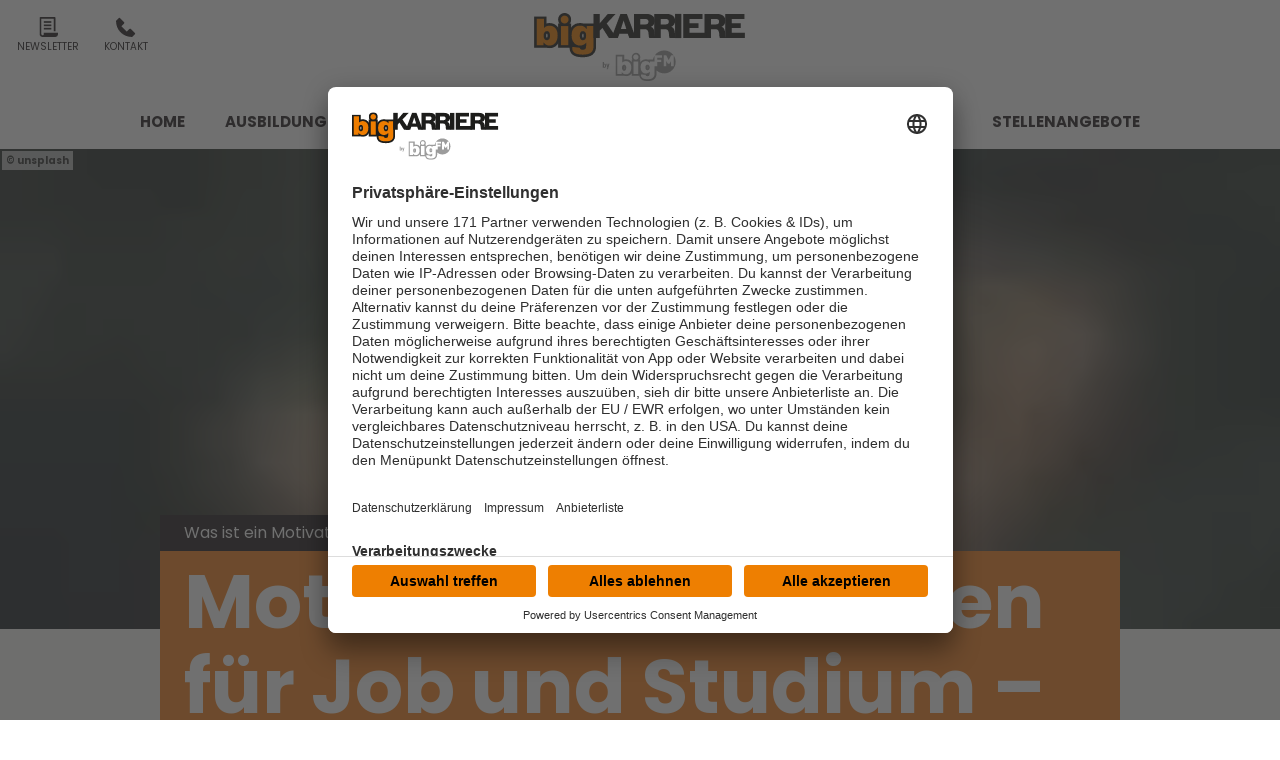

--- FILE ---
content_type: text/html; charset=utf-8
request_url: https://www.bigkarriere.de/job-und-karriere/bewerbung-und-jobinterview/motivationsschreiben-fuer-job-und-studium-so-geht-s
body_size: 23616
content:
<!doctype html>
<html data-n-head-ssr lang="de" class="no-stream" data-n-head="%7B%22lang%22:%7B%22ssr%22:%22de%22%7D,%22class%22:%7B%22ssr%22:%22no-stream%22%7D%7D">
  <head >
    <title>Motivationsschreiben für Job und Studium – so geht&#x27;s! | bigKARRIERE</title><meta data-n-head="ssr" http-equiv="Accept-CH" content="DPR, Width, Viewport-Width"><meta data-n-head="ssr" name="viewport" content="width=device-width, initial-scale=1, viewport-fit=cover"><meta data-n-head="ssr" name="apple-itunes-app" content=""><meta data-n-head="ssr" name="data-privacy-proxy-server" content="https://privacy-proxy-server.usercentrics.eu"><meta data-n-head="ssr" data-hid="charset" charset="utf-8"><meta data-n-head="ssr" data-hid="mobile-web-app-capable" name="mobile-web-app-capable" content="yes"><meta data-n-head="ssr" data-hid="apple-mobile-web-app-title" name="apple-mobile-web-app-title" content="bigKARRIERE"><meta data-n-head="ssr" data-hid="author" name="author" content="bigKARRIERE"><meta data-n-head="ssr" data-hid="theme-color" name="theme-color" content="#231F20"><meta data-n-head="ssr" data-hid="og:type" name="og:type" property="og:type" content="website"><meta data-n-head="ssr" data-hid="og:image:width" name="og:image:width" property="og:image:width" content="512"><meta data-n-head="ssr" data-hid="og:image:height" name="og:image:height" property="og:image:height" content="512"><meta data-n-head="ssr" data-hid="og:image:type" name="og:image:type" property="og:image:type" content="image/png"><meta data-n-head="ssr" itemprop="description" data-hid="itemprop_description" content="Es ist der Dreh- und Angelpunkt einer Bewerbung: das Motivationsschreiben. Wie ihr einen überzeugenden Text erstellt und was unbedingt drinstehen sollte, gehen wir mit euch Schritt für Schritt durch."><meta data-n-head="ssr" itemprop="name" data-hid="itemprop_name" content="Motivationsschreiben für Job und Studium – so geht&#x27;s!"><meta data-n-head="ssr" name="description" data-hid="description" content="Es ist der Dreh- und Angelpunkt einer Bewerbung: das Motivationsschreiben. Wie ihr einen überzeugenden Text erstellt und was unbedingt drinstehen sollte, gehen wir mit euch Schritt für Schritt durch."><meta data-n-head="ssr" name="twitter:description" data-hid="twitter:description" content="Es ist der Dreh- und Angelpunkt einer Bewerbung: das Motivationsschreiben. Wie ihr einen überzeugenden Text erstellt und was unbedingt drinstehen sollte, gehen wir mit euch Schritt für Schritt durch."><meta data-n-head="ssr" name="twitter:image" data-hid="twitter:image" content="https://image.atsw.de/atsw/production/2025-09/1-motivationsschreiben-mariano-nocetti-1073778-unsplash_2560-x-970_3.jpg?crop=646%2C485%2C332%2C0&amp;h=&amp;rect=332%2C0%2C646%2C485&amp;w=800&amp;width=800"><meta data-n-head="ssr" name="twitter:title" data-hid="twitter:title" content="Motivationsschreiben für Job und Studium – so geht&#x27;s!"><meta data-n-head="ssr" property="og:description" data-hid="og:description" content="Es ist der Dreh- und Angelpunkt einer Bewerbung: das Motivationsschreiben. Wie ihr einen überzeugenden Text erstellt und was unbedingt drinstehen sollte, gehen wir mit euch Schritt für Schritt durch."><meta data-n-head="ssr" property="og:image" data-hid="og:image" content="https://image.atsw.de/atsw/production/2025-09/1-motivationsschreiben-mariano-nocetti-1073778-unsplash_2560-x-970_3.jpg?crop=646%2C485%2C332%2C0&amp;h=&amp;rect=332%2C0%2C646%2C485&amp;w=625&amp;width=625"><meta data-n-head="ssr" property="og:site_name" data-hid="og:site_name" content="ATSW"><meta data-n-head="ssr" property="og:title" data-hid="og:title" content="Motivationsschreiben für Job und Studium – so geht&#x27;s!"><meta data-n-head="ssr" property="og:url" data-hid="og:url" content="https://www.bigkarriere.de/job-und-karriere/bewerbung-und-jobinterview/motivationsschreiben-fuer-job-und-studium-so-geht-s"><link data-n-head="ssr" rel="manifest" href="https://file.atsw.de/production/static/1769072984808/manifest.5d231760.json"><link data-n-head="ssr" rel="shortcut icon" href="https://file.atsw.de/production/static/1769072984808/icons/icon_64.9Vb5FpxJ3Ms.png"><link data-n-head="ssr" rel="apple-touch-icon" href="https://file.atsw.de/production/static/1769072984808/icons/icon_512.9Vb5FpxJ3Ms.png" sizes="512x512"><link data-n-head="ssr" rel="preconnect" href="https://image.atsw.de" crossorigin="undefined"><link data-n-head="ssr" rel="preconnect" href="https://atsw-stream-service.loverad.io" crossorigin="undefined"><link data-n-head="ssr" rel="preconnect" href="https://s3.eu-central-1.amazonaws.com" crossorigin="undefined"><link data-n-head="ssr" rel="canonical" href="https://www.bigkarriere.de/job-und-karriere/bewerbung-und-jobinterview/motivationsschreiben-fuer-job-und-studium-so-geht-s"><script data-n-head="ssr" type="application/ld+json">{"@context":"http://schema.org","@type":"Organization","name":"bigKARRIERE","url":"https://www.bigkarriere.de","sameAs":null}</script><script data-n-head="ssr" data-hid="gtm_consent" type="application/javascript">
        window.dataLayer = window.dataLayer || [];
        function gtag(){dataLayer.push(arguments);};
        gtag('consent', 'default', {
          'ad_user_data': 'denied',
          'ad_personalization': 'denied',
          'ad_storage': 'denied',
          'analytics_storage': 'denied',
          'wait_for_update': 2000
        });
      </script><script data-n-head="ssr" data-hid="cmp" type="application/javascript" language="de" src="https://app.usercentrics.eu/browser-ui/latest/bundle.js" id="usercentrics-cmp" data-tcf-enabled="true" data-settings-id="BLsN9vsv"></script><script data-n-head="ssr" data-hid="cmp-smartprotect" type="application/javascript" src="https://privacy-proxy.usercentrics.eu/latest/uc-block.bundle.js"></script><script data-n-head="ssr" data-hid="cmp-smartprotect-unblock" type="application/javascript">
        uc.deactivateBlocking([
          'HkMucNoOjWX',
          'ppPIzs4e'
        ])
        uc.blockElements({
          'RuWQqICz': '.giphy-image'
        })
      </script><script data-n-head="ssr" data-hid="gtm" async type="text/plain" data-usercentrics="Google Tag Manager" src="https://www.googletagmanager.com/gtm.js?id=GTM-WHHZPK7&l=dataLayer"></script><script data-n-head="ssr" data-hid="gtm_config" type="text/plain" data-usercentrics="Google Tag Manager">
        window.dataLayer = window.dataLayer || [];
        window.dataLayer.push({ 'gtm.start': new Date().getTime(), event: 'gtm.js' });
      </script><script data-n-head="ssr" data-hid="ga" type="text/plain" data-usercentrics="Google Analytics" async src="https://www.googletagmanager.com/gtag/js?id=G-B6JSFFZ8HW"></script><script data-n-head="ssr" data-hid="ga_config" type="text/plain" data-usercentrics="Google Analytics">
        window.dataLayer = window.dataLayer || [];
        window.gtag_enable_tcf_support = true;
        function gtag(){dataLayer.push(arguments);};
        gtag('js', new Date());
        gtag('config', 'G-B6JSFFZ8HW', { 'send_page_view': false, 'anonymize_ip': true });
      </script><script data-n-head="ssr" data-hid="googleadsense" async type="text/javascript" data-usercentrics="Google Adsense" src="https://pagead2.googlesyndication.com/pagead/js/adsbygoogle.js?client=ca-pub-9046834967327579" crossorigin="anonymous"></script><script data-n-head="ssr" data-hid="iab-tax" type="text/javascript">evaTax = null</script><script data-n-head="ssr" data-hid="suppress-cmp" type="application/javascript">window.UC_UI_SUPPRESS_CMP_DISPLAY = false</script><script data-n-head="ssr" type="application/ld+json">{"@context":"https://schema.org","@type":"NewsArticle","author":"bigKARRIERE","datePublished":"2018-11-16T22:31:00.000Z","dateModified":"2025-09-16T13:21:24.000Z","publisher":{"@type":"Organization","name":"bigKARRIERE","logo":{"@type":"ImageObject","url":"https://file.atsw.de/production/static/1769072984808/icons/icon_512.9Vb5FpxJ3Ms.png"}},"mainEntityOfPage":{"@type":"WebPage","@id":"https://www.bigkarriere.de/job-und-karriere/bewerbung-und-jobinterview/motivationsschreiben-fuer-job-und-studium-so-geht-s"},"headline":"Motivationsschreiben für Job und Studium – so geht's!","description":"Es ist der Dreh- und Angelpunkt einer Bewerbung: das Motivationsschreiben. Wie ihr einen überzeugenden Text erstellt und was unbedingt drinstehen sollte, gehen wir mit euch Schritt für Schritt durch.","image":["https://image.atsw.de/atsw/production/2025-09/1-motivationsschreiben-mariano-nocetti-1073778-unsplash_2560-x-970_3.jpg?crop=1279%2C479%2C0%2C5&rect=0%2C5%2C1279%2C479","https://image.atsw.de/atsw/production/2025-09/1-motivationsschreiben-mariano-nocetti-1073778-unsplash_2560-x-970_3.jpg?crop=862%2C485%2C241%2C0&rect=241%2C0%2C862%2C485","https://image.atsw.de/atsw/production/2025-09/1-motivationsschreiben-mariano-nocetti-1073778-unsplash_2560-x-970_3.jpg?crop=485%2C485%2C403%2C0&rect=403%2C0%2C485%2C485","https://image.atsw.de/atsw/production/2025-09/1-motivationsschreiben-mariano-nocetti-1073778-unsplash_2560-x-970_3.jpg?crop=646%2C485%2C332%2C0&rect=332%2C0%2C646%2C485"]}</script><link rel="preload" href="https://file.atsw.de/production/static/1769072984808/911f4ca29a9572983912---bigkarriere.js" as="script"><link rel="preload" href="https://file.atsw.de/production/static/1769072984808/ba2947c5b30e673277cd---bigkarriere.js" as="script"><link rel="preload" href="https://file.atsw.de/production/static/1769072984808/5f149ac99155b08e2fdc---bigkarriere.css" as="style"><link rel="preload" href="https://file.atsw.de/production/static/1769072984808/a793f621cb6c32768e56---bigkarriere.js" as="script"><link rel="preload" href="https://file.atsw.de/production/static/1769072984808/70129558f3ea79882231---bigkarriere.css" as="style"><link rel="preload" href="https://file.atsw.de/production/static/1769072984808/e38e2f1dc8e3fd37c723---bigkarriere.js" as="script"><link rel="preload" href="https://file.atsw.de/production/static/1769072984808/3162c36257a4311a6314---bigkarriere.js" as="script"><link rel="preload" href="https://file.atsw.de/production/static/1769072984808/86ccbaa0d89e43778177---bigkarriere.js" as="script"><link rel="preload" href="https://file.atsw.de/production/static/1769072984808/a07c95d7238c5c975581---bigkarriere.js" as="script"><link rel="preload" href="https://file.atsw.de/production/static/1769072984808/8cc01b1faaa65e255c27---bigkarriere.js" as="script"><link rel="stylesheet" href="https://file.atsw.de/production/static/1769072984808/5f149ac99155b08e2fdc---bigkarriere.css"><link rel="stylesheet" href="https://file.atsw.de/production/static/1769072984808/70129558f3ea79882231---bigkarriere.css">
  </head>
  <body >
    <div data-server-rendered="true" id="__nuxt"><!----><div id="__layout"><div id="page"><ul id="aria-menu" tabindex="0" aria-labelledby="aria-menu-label"><li id="aria-menu-label" role="presentation">Springe direkt zum Bereich:</li> <li><a href="#audioPlayer-controls">Player</a></li> <!----> <li><a href="#nav-main">Navigation</a></li> <li><a href="#content-start">Hauptinhalt</a></li> <li><a href="#footer">Footer</a></li></ul> <!----> <!----> <!----> <header id="header"><div id="header-wrapper" class="uk-container"><div id="serviceLinks-wrapper"><ul id="serviceLinks"><li><a href="/service/newsletter" id="newsLink"><span class="uk-icon "><svg xmlns="http://www.w3.org/2000/svg" xmlns:xlink="http://www.w3.org/1999/xlink" x="0px" y="0px" viewBox="0 0 24 24" width="24" height="24"><g fill="#111111" class="nc-icon-wrapper"><path fill="#111111" d="M7,19v1.5c0,1.193-1.194,1.447-1.54,1.496C4.651,21.974,4,21.313,4,20.5V2h15v15h2V1c0-0.552-0.448-1-1-1H3 C2.448,0,2,0.448,2,1v19.5C2,22.43,3.57,24,5.5,24h15c1.93,0,3.5-1.57,3.5-3.5V19H7z"></path><rect data-color="color-2" x="7" y="5" fill="#111111" width="9" height="2"></rect><rect data-color="color-2" x="7" y="9" fill="#111111" width="9" height="2"></rect><rect data-color="color-2" x="7" y="13" fill="#111111" width="9" height="2"></rect></g></svg></span>
        Newsletter
      </a></li><li><a href="/service/kontakt" id="phoneLink"><span class="uk-icon "><svg xmlns="http://www.w3.org/2000/svg" xmlns:xlink="http://www.w3.org/1999/xlink" x="0px" y="0px" viewBox="0 0 24 24" width="24" height="24"><g fill="#111111" class="nc-icon-wrapper"><path fill="#111111" d="M16.293,14.293L13,17.586L6.414,11l3.293-3.293c0.391-0.391,0.391-1.024,0-1.414l-5-5 c-0.391-0.391-1.024-0.391-1.414,0L0,4.586C0,15.653,8.345,24,19.414,24l3.293-3.293c0.391-0.391,0.391-1.024,0-1.414l-5-5 C17.317,13.903,16.683,13.903,16.293,14.293z"></path></g></svg></span>
        Kontakt
      </a></li></ul></div> <div id="logoWrapper"><a href="/" title="bigKARRIERE" class="logo uk-logo nuxt-link-active"></a></div> <div id="additionalLinks-wrapper" class="uk-hidden@m"><ul id="additionalLinks"><li><a href="/" id="homeLink" tabindex="-1" class="nuxt-link-active"><span class="uk-icon "><svg xmlns="http://www.w3.org/2000/svg" xmlns:xlink="http://www.w3.org/1999/xlink" x="0px" y="0px" viewBox="0 0 24 24" width="24" height="24"><g fill="#111111" class="nc-icon-wrapper"><path fill="#111111" d="M12.664,1.252c-0.379-0.337-0.949-0.337-1.328,0l-9,8C2.122,9.442,2,9.715,2,10.001V23c0,0.552,0.448,1,1,1 h6v-7h6v7h6c0.552,0,1-0.448,1-1V10.001c0-0.286-0.122-0.558-0.336-0.748L12.664,1.252z"></path></g></svg></span>
        Home
      </a></li> <li><a id="streamToggler" tabindex="-1" href="#"><span class="uk-icon "><svg xmlns="http://www.w3.org/2000/svg" xmlns:xlink="http://www.w3.org/1999/xlink" x="0px" y="0px" viewBox="0 0 24 24" width="24" height="24"><g fill="#111111" class="nc-icon-wrapper"><rect data-color="color-2" y="6" fill="#111111" width="2" height="12"></rect><rect data-color="color-2" x="22" y="6" fill="#111111" width="2" height="12"></rect><path fill="#111111" d="M20,3H4C3.448,3,3,3.448,3,4v16c0,0.552,0.448,1,1,1h16c0.552,0,1-0.448,1-1V4C21,3.448,20.552,3,20,3z M17,14c0,1.105-0.895,2-2,2s-2-0.895-2-2c0-1.105,0.895-2,2-2V9h-4v6c0,1.105-0.895,2-2,2s-2-0.895-2-2c0-1.105,0.895-2,2-2V8 c0-0.552,0.448-1,1-1h6c0.552,0,1,0.448,1,1V14z"></path></g></svg></span>
        Streams
      </a></li> <li><a id="navToggler" tabindex="-1" href="#"><span class="uk-icon "><svg xmlns="http://www.w3.org/2000/svg" xmlns:xlink="http://www.w3.org/1999/xlink" x="0px" y="0px" viewBox="0 0 24 24" width="24" height="24"><g fill="#111111" class="nc-icon-wrapper"><path data-color="color-2" fill="#111111" d="M23,13H1c-0.6,0-1-0.4-1-1s0.4-1,1-1h22c0.6,0,1,0.4,1,1S23.6,13,23,13z"></path><path fill="#111111" d="M23,6H1C0.4,6,0,5.6,0,5s0.4-1,1-1h22c0.6,0,1,0.4,1,1S23.6,6,23,6z"></path><path fill="#111111" d="M23,20H1c-0.6,0-1-0.4-1-1s0.4-1,1-1h22c0.6,0,1,0.4,1,1S23.6,20,23,20z"></path></g></svg></span>
        Menü
      </a></li> <!----></ul></div></div></header> <nav id="nav"><ul id="nav-main" role="menubar"><li><a href="/" role="menuitem" class="nuxt-link-active">
          Home
          <!----></a> <!----> <!----></li><li class="hasUL"><a href="/ausbildung-und-studium" role="menuitem" aria-haspopup="true">
          Ausbildung &amp; Studium
          <span class="uk-icon subNavIconDesktop hidden-touch"><svg xmlns="http://www.w3.org/2000/svg" xmlns:xlink="http://www.w3.org/1999/xlink" x="0px" y="0px" viewBox="0 0 24 24" width="24" height="24"><g fill="#111111" class="nc-icon-wrapper"><path fill="#111111" d="M17,7H7C6.637,7,6.302,7.197,6.125,7.515C5.949,7.833,5.959,8.222,6.152,8.53l5,8 C11.335,16.822,11.655,17,12,17s0.665-0.178,0.848-0.47l5-8c0.193-0.308,0.203-0.697,0.027-1.015C17.698,7.197,17.363,7,17,7z"></path></g></svg></span></a> <span class="uk-icon subNavIcon hidden-notouch" uk-toggle="target: + .subnav; cls: showNav; animation: uk-animation-slide-top-small"><svg xmlns="http://www.w3.org/2000/svg" xmlns:xlink="http://www.w3.org/1999/xlink" x="0px" y="0px" viewBox="0 0 32 32" width="32" height="32"><g transform="translate(0.5, 0.5)" fill="#111111" class="nc-icon-wrapper"><g class="nc-interact_open-close-o-32"><line x1="16" y1="2" x2="16" y2="30" fill="none" stroke="#111111" stroke-linecap="square" stroke-miterlimit="10" stroke-width="1" stroke-linejoin="miter"></line><line x1="30" y1="16" x2="2" y2="16" fill="none" stroke="#111111" stroke-linecap="square" stroke-miterlimit="10" stroke-width="1" stroke-linejoin="miter"></line></g></g></svg></span> <ul role="menu" aria-label="Ausbildung &amp; Studium" class="subnav"><li role="none"><a href="/ausbildung-und-studium/ausbildung" role="menuitem">
              Ausbildung
          </a></li><li role="none"><a href="/ausbildung-und-studium/studium" role="menuitem">
              Studium
          </a></li><li role="none"><a href="/ausbildung-und-studium/berufsbilder" role="menuitem">
              Berufsbilder
          </a></li><li role="none"><a href="/ausbildung-und-studium/events" role="menuitem">
              Events
          </a></li></ul></li><li class="hasUL"><a href="/job-und-karriere" role="menuitem" aria-haspopup="true" class="nuxt-link-active">
          Job &amp; Karriere
          <span class="uk-icon subNavIconDesktop hidden-touch"><svg xmlns="http://www.w3.org/2000/svg" xmlns:xlink="http://www.w3.org/1999/xlink" x="0px" y="0px" viewBox="0 0 24 24" width="24" height="24"><g fill="#111111" class="nc-icon-wrapper"><path fill="#111111" d="M17,7H7C6.637,7,6.302,7.197,6.125,7.515C5.949,7.833,5.959,8.222,6.152,8.53l5,8 C11.335,16.822,11.655,17,12,17s0.665-0.178,0.848-0.47l5-8c0.193-0.308,0.203-0.697,0.027-1.015C17.698,7.197,17.363,7,17,7z"></path></g></svg></span></a> <span class="uk-icon subNavIcon hidden-notouch" uk-toggle="target: + .subnav; cls: showNav; animation: uk-animation-slide-top-small"><svg xmlns="http://www.w3.org/2000/svg" xmlns:xlink="http://www.w3.org/1999/xlink" x="0px" y="0px" viewBox="0 0 32 32" width="32" height="32"><g transform="translate(0.5, 0.5)" fill="#111111" class="nc-icon-wrapper"><g class="nc-interact_open-close-o-32"><line x1="16" y1="2" x2="16" y2="30" fill="none" stroke="#111111" stroke-linecap="square" stroke-miterlimit="10" stroke-width="1" stroke-linejoin="miter"></line><line x1="30" y1="16" x2="2" y2="16" fill="none" stroke="#111111" stroke-linecap="square" stroke-miterlimit="10" stroke-width="1" stroke-linejoin="miter"></line></g></g></svg></span> <ul role="menu" aria-label="Job &amp; Karriere" class="subnav"><li role="none"><a href="/job-und-karriere/top-arbeitgeber" role="menuitem">
              Top-Arbeitgeber
          </a></li><li role="none"><a href="/job-und-karriere/bewerbung-und-jobinterview" role="menuitem" class="nuxt-link-active">
              Bewerbung &amp; Jobinterview
          </a></li><li role="none"><a href="/job-und-karriere/arbeitsrecht-und-vertrag" role="menuitem">
              Arbeitsrecht &amp; Vertrag
          </a></li><li role="none"><a href="/job-und-karriere/gehalt-und-finanzen" role="menuitem">
              Gehalt &amp; Finanzen
          </a></li><li role="none"><a href="/job-und-karriere/arbeitsleben" role="menuitem">
              Arbeitsleben
          </a></li></ul></li><li class="hasUL"><a href="/wissen-und-wachsen" role="menuitem" aria-haspopup="true">
          Wissen &amp; Wachsen
          <span class="uk-icon subNavIconDesktop hidden-touch"><svg xmlns="http://www.w3.org/2000/svg" xmlns:xlink="http://www.w3.org/1999/xlink" x="0px" y="0px" viewBox="0 0 24 24" width="24" height="24"><g fill="#111111" class="nc-icon-wrapper"><path fill="#111111" d="M17,7H7C6.637,7,6.302,7.197,6.125,7.515C5.949,7.833,5.959,8.222,6.152,8.53l5,8 C11.335,16.822,11.655,17,12,17s0.665-0.178,0.848-0.47l5-8c0.193-0.308,0.203-0.697,0.027-1.015C17.698,7.197,17.363,7,17,7z"></path></g></svg></span></a> <span class="uk-icon subNavIcon hidden-notouch" uk-toggle="target: + .subnav; cls: showNav; animation: uk-animation-slide-top-small"><svg xmlns="http://www.w3.org/2000/svg" xmlns:xlink="http://www.w3.org/1999/xlink" x="0px" y="0px" viewBox="0 0 32 32" width="32" height="32"><g transform="translate(0.5, 0.5)" fill="#111111" class="nc-icon-wrapper"><g class="nc-interact_open-close-o-32"><line x1="16" y1="2" x2="16" y2="30" fill="none" stroke="#111111" stroke-linecap="square" stroke-miterlimit="10" stroke-width="1" stroke-linejoin="miter"></line><line x1="30" y1="16" x2="2" y2="16" fill="none" stroke="#111111" stroke-linecap="square" stroke-miterlimit="10" stroke-width="1" stroke-linejoin="miter"></line></g></g></svg></span> <ul role="menu" aria-label="Wissen &amp; Wachsen" class="subnav"><li role="none"><a href="/wissen-und-wachsen/psychologie" role="menuitem">
              Psychologie
          </a></li><li role="none"><a href="/wissen-und-wachsen/motivation-und-selbstmanagement" role="menuitem">
              Motivation &amp; Selbstmanagement
          </a></li></ul></li><li><a href="/podcasts/podcasts-fuer-deinen-aufstieg" role="menuitem">
          Podcasts
          <!----></a> <!----> <!----></li><li><a href="/stellenangebote" role="menuitem">
          Stellenangebote
          <!----></a> <!----> <!----></li> <!----></ul> <a id="closeNav" title="Schließen" href="#" class="closeButton uk-hidden@m"><span class="uk-icon "><svg xmlns="http://www.w3.org/2000/svg" xmlns:xlink="http://www.w3.org/1999/xlink" x="0px" y="0px" viewBox="0 0 24 24" width="24" height="24"><g fill="#111111" class="nc-icon-wrapper"><path fill="#111111" d="M19.7,4.3c-0.4-0.4-1-0.4-1.4,0L12,10.6L5.7,4.3c-0.4-0.4-1-0.4-1.4,0s-0.4,1,0,1.4l6.3,6.3l-6.3,6.3 c-0.4,0.4-0.4,1,0,1.4C4.5,19.9,4.7,20,5,20s0.5-0.1,0.7-0.3l6.3-6.3l6.3,6.3c0.2,0.2,0.5,0.3,0.7,0.3s0.5-0.1,0.7-0.3 c0.4-0.4,0.4-1,0-1.4L13.4,12l6.3-6.3C20.1,5.3,20.1,4.7,19.7,4.3z"></path></g></svg></span></a></nav> <main id="main" routerViewKey="/job-und-karriere/bewerbung-und-jobinterview/motivationsschreiben-fuer-job-und-studium-so-geht-s?layout=default&amp;region=default&amp;userAgent=other"><!----> <!----> <!----> <section name="uuid-e7e17e4f-3a52-4657-9486-e60bc9f1cdb2" id="content-start" class="section section-intro type-hero"><div class="mediaItem"><div class="uk-position-relative"><figure class="mediaItem animated"><div class="loading"><div class="preloader uk-cover-container uk-height-1-1 uk-width-1-1"><img src="https://image.atsw.de/atsw/production/2025-09/1-motivationsschreiben-mariano-nocetti-1073778-unsplash_2560-x-970_3.jpg?crop=1279%2C479%2C0%2C5&amp;rect=0%2C5%2C1279%2C479&amp;fit=crop&amp;crop=faces&amp;w=80&amp;h=30&amp;dpr=1&amp;blur=10&amp;width=80&amp;height=30" alt="glückliche Frau " importance="low" uk-cover="" class="uk-cover"> <canvas width="600" height="225" class="uk-width-1-1 uk-height-1-1"></canvas></div></div> <span class="mediaCredit">unsplash
</span> <figcaption class="uk-overlay uk-padding-small uk-text-small uk-light uk-position-top-right">
    glückliche Frau 
  </figcaption></figure></div></div> <article class="contentItem uk-padding uk-container uk-container-center"> <header class="contentItem-head"> <div class="contentItem-subtitle"><!----> <span>Was ist ein Motivationsschreiben?</span></div> <h1><span>Motivationsschreiben für Job und Studium – so geht's!</span></h1></header>  <div class="contentItem-text"><p>Es ist der Dreh- und Angelpunkt einer Bewerbung: das Motivationsschreiben. Wie ihr einen überzeugenden Text erstellt und was unbedingt drinstehen sollte, gehen wir mit euch Schritt für Schritt durch.</p>
</div> <!----></article></section> <!----> <div class="sectionWrapper"><section name="uuid-6a029cfe-e0b6-4e96-8abb-008cf5d2b4b7" class="section section-text-1col uk-margin-large"><div class="uk-container uk-container-center uk-container-small uk-padding"><article class="contentItem"> <header class="contentItem-head"> <!----> <!----></header>  <div class="contentItem-text"><h2><strong>Was ist ein Motivationsschreiben?</strong></h2>
</div> <!----></article></div></section></div><div class="sectionWrapper"><section name="uuid-0254a1f6-5a5a-4f7d-9ec0-117c6c1e1339" class="section section-media uk-margin-large"><!----> <div class="mediaWrapper imageMode"><figure class="mediaItem"><div class="loading"><div class="preloader uk-cover-container uk-height-1-1 uk-width-1-1"><img src="https://image.atsw.de/atsw/production/2025-09/2-motivationsschreiben-backlit-clouds-dusk-853168_600-x-400.jpg?crop=400%2C225%2C0%2C26&amp;rect=0%2C26%2C400%2C225&amp;fit=crop&amp;crop=faces&amp;w=80&amp;h=45&amp;dpr=1&amp;blur=10&amp;width=80&amp;height=45" alt="Gemeinschaft beim Sonnenuntergang" importance="low" uk-cover="" class="uk-cover"> <canvas width="600" height="338" class="uk-width-1-1 uk-height-1-1"></canvas></div></div> <span class="mediaCredit">backlit clouds dusk / unsplash
</span> <figcaption class="uk-overlay uk-padding-small uk-text-small uk-light uk-position-top-right">
    Gemeinschaft beim Sonnenuntergang
  </figcaption></figure></div></section></div><div class="sectionWrapper"><section name="uuid-573d6609-786b-415f-83cb-9e91bfb1585c" class="section section-text-1col uk-margin-large"><div class="uk-container uk-container-center uk-container-small uk-padding"><article class="contentItem"> <header class="contentItem-head"> <!----> <!----></header>  <div class="contentItem-text"><p>Ob Auslandsstudium, Job, <a href="https://www.bigkarriere.de/ratgeber/arbeitswelt/erst-praktikum-dann-job">Praktikum</a> oder Stipendium – bei vielen Bewerbungen wird ein <strong>Motivationsschreiben</strong> verlangt. Darin sollen Bewerber ihre Leidenschaft und Motivation für die angestrebte Position darlegen. Beim Lesen müssen die Personalverantwortlichen erkennen: Da ist jemand, der sich in den Job/das Studium richtig reinhängen will. Beim Schreiben gilt es einige Fragen zu beantworten:</p>
<ul>
<li>Warum soll es genau dieser Job/dieses Studium/Praktikum/Stipendium sein?</li>
<li>Bei Jobs/Praktika: Warum seid ihr ein Gewinn für das Unternehmen?</li>
<li>Bei Studium/Stipendium: Was erwartet ihr euch davon? Was sind eure Schwerpunkte/Forschungsthemen? Was wollt ihr durch das</li>
</ul>
<p>Studium/Stipendium erreichen? Wofür wollt ihr das Wissen/Geld nutzen?</p>
<ul>
<li>Welche beruflichen oder persönlichen Ziele habt ihr, die mit dieser Position zusammenhängen? Wie bringt euch diese Position weiter?</li>
</ul>
<p>Das Motivationsschreiben ist quasi die Seite Drei und bildet neben kurzem Anschreiben und Lebenslauf den persönlichsten Teil der ganzen <a href="https://www.bigkarriere.de/ratgeber/bewerbung-vorstellungsgesprach/mut-zur-bewerbung">Bewerbung</a>. Großkonzerne legen eher Wert auf ein konservatives Schreiben, bei Hochschulen und Stiftungen könnt ihr kreativer sein. Es kommt also immer darauf an, wo ihr euch bewerbt.</p>
</div> <!----></article></div></section></div><div class="sectionWrapper"><section name="uuid-66d11ba5-c612-4563-9c76-c30e7b3d2e47" class="section section-media uk-margin-large"><!----> <div class="mediaWrapper imageMode"><figure class="mediaItem"><div class="loading"><div class="preloader uk-cover-container uk-height-1-1 uk-width-1-1"><img src="https://image.atsw.de/atsw/production/2025-09/3-motivationsschreiben-kinga-cichewicz-654415-unsplash_600-x-400.jpg?crop=400%2C225%2C0%2C5&amp;rect=0%2C5%2C400%2C225&amp;fit=crop&amp;crop=faces&amp;w=80&amp;h=45&amp;dpr=1&amp;blur=10&amp;width=80&amp;height=45" alt="Mädchen lesen ein Buch " importance="low" uk-cover="" class="uk-cover"> <canvas width="600" height="338" class="uk-width-1-1 uk-height-1-1"></canvas></div></div> <span class="mediaCredit">kinga cichewicz / unsplash
</span> <figcaption class="uk-overlay uk-padding-small uk-text-small uk-light uk-position-top-right">
    Mädchen lesen ein Buch 
  </figcaption></figure></div></section></div><div class="sectionWrapper"><section name="uuid-19a81386-4c5d-47c4-a0a0-a041510411c7" class="section section-text-1col uk-margin-large"><div class="uk-container uk-container-center uk-container-small uk-padding"><article class="contentItem"> <header class="contentItem-head"> <!----> <!----></header>  <div class="contentItem-text"><h3><strong>Motivationsschreiben: Aufbau, Inhalt, einleitender Satz</strong></h3>
<p>Euer Motivationsschreiben sollte kurz und pointiert sein und etwa ein bis maximal zwei DIN A4-Seiten umfassen. Einen <strong>festen formalen Aufbau</strong> gibt es nicht. Der Inhalt muss nur überzeugen. Begründet, warum euch ausgerechnet die angebotene Position reizt und wie sie in eure Pläne passt. Positiv aufgenommen wird es, wenn ihr darlegt, dass ihr euch mit den Zielen/der Philosophie des Unternehmens/der Stiftung auseinandergesetzt habt. Erwähnt unbedingt relevante Erfahrungen und Kenntnisse, die ihr mitbringt. Bei Motivationsschreiben an Unternehmen ist es wichtig zu betonen, wie das Unternehmen von euch profitiert. Steigt direkt mit der Begründung ein, warum ihr diese Position wollt. Oder schreibt, welche (Forschungs- oder Technik-) Trends euch interessieren. Der erste Satz sollte überraschen und zum Weiterlesen verleiten. Beispiele für einen interessanten und individuellen Anfangssatz:</p>
</div> <!----></article></div></section></div><div class="sectionWrapper"><section name="uuid-618c4ad4-2386-436d-a3e6-66044e4f6559" class="section section-text-1col uk-margin-large"><div class="uk-container uk-container-center uk-container-small uk-padding"><article class="contentItem"> <header class="contentItem-head"> <!----> <!----></header>  <div class="contentItem-text"><p><strong>#1 Kurz und knackig:</strong></p>
<p>"Design und Natur zählen zu meinen Leidenschaften. Als Produktdesigner möchte ich dafür sorgen, dass Produkte nicht nur Kunden gefallen, sondern auch stets umweltfreundlich sind."</p>
</div> <!----></article></div></section></div><div class="sectionWrapper"><section name="uuid-de79dd7a-1c39-4df5-8c07-f2f66ad3cf95" class="section section-text-1col uk-margin-large"><div class="uk-container uk-container-center uk-container-small uk-padding"><article class="contentItem"> <header class="contentItem-head"> <!----> <!----></header>  <div class="contentItem-text"><p><strong>#2 Anekdote:</strong></p>
<p>"Schon früh habe ich mich für Fußball begeistert. Ich liebe nicht nur den Sport selbst, sondern auch die Zahlen hinter den Spielergebnissen. Aufgrund dieses lebenslangen Interesses an Sport und Statistik glaube ich, der ideale Kandidat für die Position als Datenanalyst beim FC X zu sein."</p>
</div> <!----></article></div></section></div><div class="sectionWrapper"><section name="uuid-ee4ee2c5-acf7-47f4-af53-872623dca337" class="section section-text-1col uk-margin-large"><div class="uk-container uk-container-center uk-container-small uk-padding"><article class="contentItem"> <header class="contentItem-head"> <!----> <!----></header>  <div class="contentItem-text"><p><strong>#3 An persönliche Begegnung anknüpfen:</strong></p>
<p>"Auf der Messe X konnte ich bereits einen Einblick in Ihr Unternehmen gewinnen. Das hat in mir den Wunsch nachhaltig bestärkt, das Pflichtpraktikum im Studiengang X in ihrer Firma zu absolvieren."</p>
</div> <!----></article></div></section></div><div class="sectionWrapper"><section name="uuid-93a99ac2-dbf9-451d-bd5f-8d1f767aafe6" class="section section-text-1col uk-margin-large"><div class="uk-container uk-container-center uk-container-small uk-padding"><article class="contentItem"> <header class="contentItem-head"> <!----> <!----></header>  <div class="contentItem-text"><p><strong>#4 Zitat</strong></p>
<p>"Die Worte von Marie Curie 'Sie müssen ihr Talent entdecken und benutzen. Sie müssen herausfinden, wo ihre Stärke liegt' sind ein ständiger Begleiter bei meiner pädagogischen Arbeit mit Kindern."</p>
</div> <!----></article></div></section></div><div class="sectionWrapper"><section name="uuid-9c2646a7-4c1e-4875-b608-c3581fdb2e40" class="section section-text-1col uk-margin-large"><div class="uk-container uk-container-center uk-container-small uk-padding"><article class="contentItem"> <header class="contentItem-head"> <!----> <!----></header>  <div class="contentItem-text"><p>Wenn ihr nicht wisst, wie ihr anfangen sollt, hilft die Cluster-Methode. Schnappt euch ein Blatt Papier und schreibt in die Mitte des Zettels ein Wort/Thema, das mit der Wahl dieses Jobs/Studiums/Praktikums/Stipendiums zu tun hat. Dann notiert darum herum, was euch zu diesem Begriff einfällt. So entstehen Assoziationen und Gedankenketten, die ihr im Schreiben ausarbeiten könnt.</p>
</div> <!----></article></div></section></div><div class="sectionWrapper"><section name="uuid-4383017c-f3c1-4f9d-b7b8-462ffb458186" class="section section-text-1col uk-margin-large"><div class="uk-container uk-container-center uk-container-small uk-padding"><article class="contentItem"> <header class="contentItem-head"> <!----> <!----></header>  <div class="contentItem-text"><h3><strong>Motivationsschreiben-Tipps im Schnelldurchlauf:</strong></h3>
<ul>
<li>Falls ihr eine Vorlage verwendet: unbedingt individualisieren und direkt Bezug auf die Ausschreibung nehmen!</li>
<li>Überzeugenden Einstiegssatz formulieren.</li>
<li>Kein reines Nacherzählen von Fakten aus dem Lebenslauf!</li>
<li>Auf roten Faden achten.</li>
<li>Auch Brüche, Irrungen und Wirrungen sind okay, ihr müsst keine reine Erfolgsstory schreiben. Wichtiger ist, dass sie euch auf die richtige Spur gebracht haben.</li>
<li>Beispiele statt Worthülsen verwenden – Soft Skills wie Teamfähigkeit usw. an konkreten Erfahrungen oder Beispielen illustrieren.</li>
<li>Nicht zu dick auftragen, eingebildete Selbstdarsteller kommen hierzulande nicht besonders gut an – anders als im englischsprachigen Raum (UK, USA).</li>
<li>Korrekturlesen: unbedingt Grammatik- und Rechtschreibfehler ausmerzen.</li>
</ul>
</div> <!----></article></div></section></div><div class="sectionWrapper"><section name="uuid-60da27fc-daa4-44c4-84a6-462e019a3d58" class="section section-text-1col uk-margin-large"><div class="uk-container uk-container-center uk-container-small uk-padding"><article class="contentItem"> <header class="contentItem-head"> <!----> <!----></header>  <div class="contentItem-text"><h3><strong>Fazit</strong></h3>
<p>Das Motivationsschreiben ist das Herz eurer Bewerbung, deshalb sollte schon der erste Satz gut durchdacht sein. Der <a href="https://www.bigkarriere.de/karrierewelt/bewerbungstipps/die-5-besten-tipps-um-personaler-zu-beeindrucken">Personaler</a> will überrascht werden, auch wenn es den perfekten Einstieg nicht gibt. Nehmt euch deshalb ausreichend Zeit, erstellt den Text in aller Ruhe und lasst ihn im Idealfall gegenlesen.</p>
<p> </p>
<p><strong>Weiterführende Links:</strong></p>
<ul>
<li><a href="https://www.lubw.baden-wuerttemberg.de/laerm-und-erschuetterungen/motivation-ziele-und-nutzen" target="_blank"><strong>Motivation, Ziele und Nutzen</strong></a></li>
<li><a href="https://www.etsy.com/de/market/kreative_bewerbungen" target="_blank"><strong>Kreative Lebensläufe</strong></a></li>
<li><a href="https://www.werkenntdenbesten.de/fotostudio/baden-wuerttemberg" target="_blank"><strong>Fotostudios für Bewerbungsfotos</strong></a></li>
</ul>
</div> <!----></article></div></section></div><div class="sectionWrapper"><section name="uuid-c5f2c0a6-2443-4e29-aa36-2b2ad04922cb" class="section uk-margin-large section-advertisement-googleadsense"><div></div></section></div><div class="sectionWrapper"><section name="uuid-d34b50a7-0416-419c-87b4-08294bbc7873" class="section uk-margin-large section-advertisement-googleadsense"><div></div></section></div> <!----></main> <footer id="footer"><div id="footer-wrapper" class="uk-container uk-padding-large"><nav id="footerNav"><ul id="footer-nav-main" role="menubar"><li><a href="/" role="menuitem" class="nuxt-link-active">
          Home
      </a> <!----></li><li><a href="/service" role="menuitem" aria-haspopup="true">
          Infos
      </a> <ul role="menu" aria-label="Infos" class="subnav"><li role="none"><a href="/service/kontakt" role="menuitem">
              Kontakt
            </a></li><li role="none"><a href="/service/newsletter" role="menuitem">
              Newsletter
            </a></li><li role="none"><a href="https://www.karriere-radio.com/jobs" target="_blank" rel="noopener noreferrer" role="menuitem">
            Jobs &amp; Praktika
          </a></li><li role="none"><a href="/service/pressekontakt" role="menuitem">
              Pressekontakt
            </a></li><li role="none"><a href="https://audiotainment-suedwest.de/presse/" target="_blank" rel="noopener noreferrer" role="menuitem">
            Pressemeldungen
          </a></li></ul></li><li><a href="https://audiotainment-suedwest-media.de/leistungen/recruiting-employer-branding-solutions/" target="_blank" rel="noopener noreferrer" role="menuitem" aria-haspopup="true">
        Werbung
      </a> <ul role="menu" aria-label="Werbung" class="subnav"><li role="none"><a href="https://audiotainment-suedwest-media.de/mediadaten-und-preisliste/" target="_blank" rel="noopener noreferrer" role="menuitem">
            Mediadaten und Preisliste
          </a></li><li role="none"><a href="https://audiotainment-suedwest-media.de/kontakt/" target="_blank" rel="noopener noreferrer" role="menuitem">
            Ansprechpartner
          </a></li></ul></li><li><a href="/rechtliches" role="menuitem" aria-haspopup="true">
          Rechtliches
      </a> <ul role="menu" aria-label="Rechtliches" class="subnav"><li role="none"><a href="/rechtliches/impressum" role="menuitem">
              Impressum
            </a></li><li role="none"><a href="/rechtliches/datenschutz" role="menuitem">
              Datenschutz
            </a></li><li role="none"><a href="javascript:UC_UI.showSecondLayer()" role="menuitem">
            Datenschutzeinstellungen
          </a></li><li role="none"><a href="/rechtliches/datenschutz-gewinnspiele" role="menuitem">
              Datenverarbeitung bei Gewinnspielen
            </a></li><li role="none"><a href="/rechtliches/teilnahmebedingungen" role="menuitem">
              Teilnahmebedingungen
            </a></li><li role="none"><a href="/rechtliches/teilnahmebedingungen-social-media" role="menuitem">
              Gewinnspielregeln Social Media
            </a></li><li role="none"><a href="/rechtliches/bildnachweise" role="menuitem">
              Bildnachweise
            </a></li></ul></li></ul></nav> <div class="footer-copyright"><div class="footerBrand"><div class="footerLogoWrapper"><a href="/" class="nuxt-link-active"><img alt="Logo" loading="lazy" src="https://file.atsw.de/production/2024-04/bigkarriere_logo_footer.svg" class="footerLogo"></a></div> <div class="footerClaim"><p style="font-size:1.125rem ; color:#f58220 ; font-weight:700 ; font-family:Poppins, Arial, sans-serif">Die neuesten Updates für deinen Aufstieg.</p></div></div> <p class="footerSocialLinks"><a title="bigKARRIERE | facebook" href="https://www.facebook.com/bigkarriere.de/" rel="noopener" target="_blank" class="uk-margin-medium-right"><span class="uk-icon uk-icon"><svg xmlns="http://www.w3.org/2000/svg" xmlns:xlink="http://www.w3.org/1999/xlink" x="0px" y="0px" viewBox="0 0 24 24" width="24" height="24"><g fill="#111111" class="nc-icon-wrapper"><path fill="#111111" d="M9.03153,23L9,13H5V9h4V6.5C9,2.7886,11.29832,1,14.60914,1c1.58592,0,2.94893,0.11807,3.34615,0.17085 v3.87863l-2.29623,0.00104c-1.80061,0-2.14925,0.85562-2.14925,2.11119V9H18.75l-2,4h-3.24019v10H9.03153z"></path></g></svg></span></a><a title="bigKARRIERE | Instagram" href="https://www.instagram.com/bigkarriere/" rel="noopener" target="_blank" class="uk-margin-medium-right"><span class="uk-icon uk-icon"><svg xmlns="http://www.w3.org/2000/svg" xmlns:xlink="http://www.w3.org/1999/xlink" x="0px" y="0px" viewBox="0 0 24 24" width="24" height="24"><g fill="#111111" class="nc-icon-wrapper"><path fill="#111111" d="M12,2.162c3.204,0,3.584,0.012,4.849,0.07c1.366,0.062,2.633,0.336,3.608,1.311 c0.975,0.975,1.249,2.242,1.311,3.608c0.058,1.265,0.07,1.645,0.07,4.849s-0.012,3.584-0.07,4.849 c-0.062,1.366-0.336,2.633-1.311,3.608c-0.975,0.975-2.242,1.249-3.608,1.311c-1.265,0.058-1.645,0.07-4.849,0.07 s-3.584-0.012-4.849-0.07c-1.366-0.062-2.633-0.336-3.608-1.311c-0.975-0.975-1.249-2.242-1.311-3.608 c-0.058-1.265-0.07-1.645-0.07-4.849s0.012-3.584,0.07-4.849c0.062-1.366,0.336-2.633,1.311-3.608 c0.975-0.975,2.242-1.249,3.608-1.311C8.416,2.174,8.796,2.162,12,2.162 M12,0C8.741,0,8.332,0.014,7.052,0.072 c-1.95,0.089-3.663,0.567-5.038,1.942C0.639,3.389,0.161,5.102,0.072,7.052C0.014,8.332,0,8.741,0,12 c0,3.259,0.014,3.668,0.072,4.948c0.089,1.95,0.567,3.663,1.942,5.038c1.375,1.375,3.088,1.853,5.038,1.942 C8.332,23.986,8.741,24,12,24s3.668-0.014,4.948-0.072c1.95-0.089,3.663-0.567,5.038-1.942c1.375-1.375,1.853-3.088,1.942-5.038 C23.986,15.668,24,15.259,24,12s-0.014-3.668-0.072-4.948c-0.089-1.95-0.567-3.663-1.942-5.038 c-1.375-1.375-3.088-1.853-5.038-1.942C15.668,0.014,15.259,0,12,0L12,0z"></path><path data-color="color-2" fill="#111111" d="M12,5.838c-3.403,0-6.162,2.759-6.162,6.162S8.597,18.162,12,18.162s6.162-2.759,6.162-6.162 S15.403,5.838,12,5.838z M12,16c-2.209,0-4-1.791-4-4s1.791-4,4-4s4,1.791,4,4S14.209,16,12,16z"></path><circle data-color="color-2" fill="#111111" cx="18.406" cy="5.594" r="1.44"></circle></g></svg></span></a><a title="bigKARRIERE | TikTok" href="https://www.tiktok.com/@bigkarriere" rel="noopener" target="_blank" class="uk-margin-medium-right"><span class="uk-icon uk-icon"><svg xmlns="http://www.w3.org/2000/svg" viewBox="0 0 24 24" width="24" height="24"><g fill="#111111" class="nc-icon-wrapper"><path d="M10.189,8.937v4.122a3.588,3.588,0,0,0-4.5,3.324,3.242,3.242,0,0,0,3.467,3.442,3.231,3.231,0,0,0,3.467-3.489V0H16.7c.693,4.315,2.851,5.316,5.74,5.778V9.913a12.292,12.292,0,0,1-5.625-1.9V16.18c0,3.7-2.19,7.82-7.627,7.82A7.664,7.664,0,0,1,1.56,16.141,7.516,7.516,0,0,1,10.189,8.937Z" fill="#111111"></path></g></svg></span></a></p> <div>© bigKARRIERE - Eine Marke der Audiotainment Südwest GmbH &amp; Co. KG
</div></div></div></footer> <!----> <!----> <!----></div></div></div><script>window.__NUXT__=(function(a,b,c,d,e,f,g,h,i,j,k,l,m,n,o,p,q,r,s,t,u,v,w,x,y,z,A,B,C,D,E,F,G,H,I,J,K,L,M,N,O,P,Q,R,S,T,U,V,W,X,Y,Z,_,$,aa,ab,ac,ad,ae,af,ag,ah,ai,aj,ak,al,am,an,ao,ap,aq,ar,as,at,au,av,aw,ax,ay,az,aA,aB,aC,aD,aE,aF,aG,aH,aI,aJ,aK,aL,aM,aN,aO,aP,aQ,aR,aS,aT,aU,aV,aW,aX,aY,aZ,a_,a$,ba,bb,bc,bd,be,bf,bg,bh,bi,bj,bk,bl,bm,bn,bo,bp,bq,br,bs,bt,bu,bv,bw){aG.bypass_entity_access=f;aG.changed=aH;aG.configuration={base_url:"https:\u002F\u002Fwww.bigkarriere.de",changed:1765363251,claim:{format:aI,processed:"\u003Cp style=\"font-size:1.125rem ; color:#f58220 ; font-weight:700 ; font-family:Poppins, Arial, sans-serif\"\u003EDie neuesten Updates für deinen Aufstieg.\u003C\u002Fp\u003E",value:"\u003Cp style = \"font-size:1.125rem ; color:#f58220 ; font-weight:700 ; font-family:Poppins, Arial, sans-serif\"\u003EDie neuesten Updates für deinen Aufstieg.\u003C\u002Fp\u003E"},copyright:{format:aI,processed:"© bigKARRIERE - Eine Marke der Audiotainment Südwest GmbH &amp; Co. KG\n",value:"© bigKARRIERE - Eine Marke der Audiotainment Südwest GmbH & Co. KG\r\n"},created:1678905604,footer_navigation:[{description:a,path:aJ,title:aK,type:g},{description:a,path:"\u002Fservice",submenu:[{description:a,path:aL,title:at,type:g},{description:a,path:aM,title:au,type:g},{description:a,path:"https:\u002F\u002Fwww.karriere-radio.com\u002Fjobs",title:"Jobs & Praktika",type:q},{description:a,path:"\u002Fservice\u002Fpressekontakt",title:"Pressekontakt",type:g},{description:a,path:"https:\u002F\u002Faudiotainment-suedwest.de\u002Fpresse\u002F",title:"Pressemeldungen",type:q}],title:"Infos",type:g},{description:a,path:"https:\u002F\u002Faudiotainment-suedwest-media.de\u002Fleistungen\u002Frecruiting-employer-branding-solutions\u002F",submenu:[{description:a,path:"https:\u002F\u002Faudiotainment-suedwest-media.de\u002Fmediadaten-und-preisliste\u002F",title:"Mediadaten und Preisliste",type:q},{description:a,path:"https:\u002F\u002Faudiotainment-suedwest-media.de\u002Fkontakt\u002F",title:"Ansprechpartner",type:q}],title:"Werbung",type:q},{description:a,path:"\u002Frechtliches",submenu:[{description:a,path:"\u002Frechtliches\u002Fimpressum",title:"Impressum",type:g},{description:a,path:"\u002Frechtliches\u002Fdatenschutz",title:"Datenschutz",type:g},{description:a,path:"#open-consent-layer",title:"Datenschutzeinstellungen",type:g},{description:a,path:"\u002Frechtliches\u002Fdatenschutz-gewinnspiele",title:"Datenverarbeitung bei Gewinnspielen",type:g},{description:a,path:"\u002Frechtliches\u002Fteilnahmebedingungen",title:"Teilnahmebedingungen",type:g},{description:a,path:"\u002Frechtliches\u002Fteilnahmebedingungen-social-media",title:"Gewinnspielregeln Social Media",type:g},{description:a,path:"\u002Frechtliches\u002Fbildnachweise",title:"Bildnachweise",type:g}],title:"Rechtliches",type:g}],header_icon_links:[{changed:aN,created:aN,id:aO,link:{title:au,type:g,uri:aM},links:{self:"http:\u002F\u002Fweb-atsw-backend\u002Fjsonapi\u002Fheader_icon_link\u002Fheader_icon_link\u002F8f43ee0d-f75c-4078-9cc5-e3c26cacab81"},name:au,status:b,type:"news",uuid:"8f43ee0d-f75c-4078-9cc5-e3c26cacab81"},{changed:aP,created:aP,id:4,link:{title:at,type:g,uri:aL},links:{self:"http:\u002F\u002Fweb-atsw-backend\u002Fjsonapi\u002Fheader_icon_link\u002Fheader_icon_link\u002Ff853c7d3-4d7e-4adc-b90f-d2eb9386a3d7"},name:at,status:b,type:"phone",uuid:"f853c7d3-4d7e-4adc-b90f-d2eb9386a3d7"}],home:{alternative_metadata:f,alternative_metadata_text:d,alternative_metadata_title:d,audiences:[{hide:[],show:[ag,av],tease:[]}],category:[],changed:aQ,created:1681818283,default_langcode:b,hero:[{audiences:[{hide:[],show:[],tease:[]}],behavior_settings:{display:{display:aR},favorites:{favorites:b},lockable:[]},behaviors:{display:aR,favorites:b,lockable:f,misc:h},created:1681818307,default_langcode:b,id:524597,images:[{id:aS,type:ab}],langcode:u,link:d,links:{self:"http:\u002F\u002Fweb-atsw-backend\u002Fjsonapi\u002Fparagraph\u002Fhero_player\u002Fc5e28b27-f4e8-4de2-9932-1057cd8c32d0"},parent_field_name:aw,parent_id:"106429",parent_type:"node",playlist_link:d,relationshipNames:[aT,ax,"images"],revision_id:2732209,revision_translation_affected:d,scheduling_mode:j,scheduling_value:d,status:b,stream:{flowId:aU,stream:ah},stream_categories:[{audiences:[{hide:[],show:[],tease:[]}],behavior_settings:{lockable:[]},created:1687354460,default_langcode:b,id:541644,langcode:u,links:{self:"http:\u002F\u002Fweb-atsw-backend\u002Fjsonapi\u002Fparagraph\u002Fstream_category\u002F97a4339d-614a-49c8-8a4b-bf4d5a282e50"},parent_field_name:ax,parent_id:ay,parent_type:az,relationshipNames:[i],revision_id:647572,revision_translation_affected:b,scheduling_mode:j,scheduling_value:d,status:b,stream_category:{changed:ai,created:ai,id:42,identifier:"bigKARRIERE | Motivation",links:{self:"http:\u002F\u002Fweb-atsw-backend\u002Fjsonapi\u002Fstream_category\u002Fstream_category\u002Fdc330361-ea24-472f-beec-776335a15ea2"},name:"Motivation",relationshipNames:[k],status:b,streams:[{audiences:[{hide:[],show:[],tease:[]}],behavior_settings:{lockable:[],style:[]},behaviors:{lockable:f,misc:h},created:ai,default_langcode:b,id:541632,langcode:m,links:{self:"http:\u002F\u002Fweb-atsw-backend\u002Fjsonapi\u002Fparagraph\u002Fstream\u002F4b42a68e-bb6c-42c3-9fad-3f3b18b4edb9"},parent_field_name:k,parent_id:ac,parent_type:i,revision_id:647558,revision_translation_affected:b,scheduling_mode:j,scheduling_value:d,status:b,stream:{flowId:ah,stream:"150"},text:d,type:n,uuid:"4b42a68e-bb6c-42c3-9fad-3f3b18b4edb9"},{audiences:[{hide:[],show:[],tease:[]}],behavior_settings:{lockable:[],style:[]},behaviors:{lockable:f,misc:h},created:ai,default_langcode:b,id:541633,langcode:m,links:{self:"http:\u002F\u002Fweb-atsw-backend\u002Fjsonapi\u002Fparagraph\u002Fstream\u002Fb3de19dc-9e08-4a37-b51d-02a35b5235a6"},parent_field_name:k,parent_id:ac,parent_type:i,revision_id:647559,revision_translation_affected:b,scheduling_mode:j,scheduling_value:d,status:b,stream:{flowId:"37",stream:aV},text:d,type:n,uuid:"b3de19dc-9e08-4a37-b51d-02a35b5235a6"},{audiences:[{hide:[],show:[],tease:[]}],behavior_settings:{lockable:[],style:[]},behaviors:{lockable:f,misc:h},created:1687354139,default_langcode:b,id:541634,langcode:m,links:{self:"http:\u002F\u002Fweb-atsw-backend\u002Fjsonapi\u002Fparagraph\u002Fstream\u002F713ded3b-a3d6-4f6e-9703-8bc1381c8df4"},parent_field_name:k,parent_id:ac,parent_type:i,revision_id:647560,revision_translation_affected:b,scheduling_mode:j,scheduling_value:d,status:b,stream:{flowId:"6",stream:aW},text:d,type:n,uuid:"713ded3b-a3d6-4f6e-9703-8bc1381c8df4"},{audiences:[{hide:[],show:[],tease:[]}],behavior_settings:{lockable:[],style:[]},behaviors:{lockable:f,misc:h},created:1687354167,default_langcode:b,id:541635,langcode:m,links:{self:"http:\u002F\u002Fweb-atsw-backend\u002Fjsonapi\u002Fparagraph\u002Fstream\u002F2220d452-dbd1-4211-bd20-3e0c8a0cc079"},parent_field_name:k,parent_id:ac,parent_type:i,revision_id:647561,revision_translation_affected:b,scheduling_mode:j,scheduling_value:d,status:b,stream:{flowId:aX,stream:aY},text:d,type:n,uuid:"2220d452-dbd1-4211-bd20-3e0c8a0cc079"}],type:aA,uuid:"dc330361-ea24-472f-beec-776335a15ea2"},type:i,uuid:"97a4339d-614a-49c8-8a4b-bf4d5a282e50"},{audiences:[{hide:[],show:[],tease:[]}],behavior_settings:{lockable:[]},created:1687354478,default_langcode:b,id:541645,langcode:u,links:{self:"http:\u002F\u002Fweb-atsw-backend\u002Fjsonapi\u002Fparagraph\u002Fstream_category\u002Fd49e4234-fe97-4d3b-83e2-e0facc41dbdb"},parent_field_name:ax,parent_id:ay,parent_type:az,relationshipNames:[i],revision_id:647573,revision_translation_affected:b,scheduling_mode:j,scheduling_value:d,status:b,stream_category:{changed:aj,created:aj,id:43,identifier:"bigKARRIERE | Deutschlands biggste Beats",links:{self:"http:\u002F\u002Fweb-atsw-backend\u002Fjsonapi\u002Fstream_category\u002Fstream_category\u002F882aa0ba-80e2-46d7-9be7-dc5a421f0529"},name:"Deutschlands biggste Beats",relationshipNames:[k],status:b,streams:[{audiences:[{hide:[],show:[],tease:[]}],behavior_settings:{lockable:[],style:[]},behaviors:{lockable:f,misc:h},created:aj,default_langcode:b,id:541636,langcode:m,links:{self:"http:\u002F\u002Fweb-atsw-backend\u002Fjsonapi\u002Fparagraph\u002Fstream\u002F3935d471-94f1-42d7-8966-bbbed338c26a"},parent_field_name:k,parent_id:ak,parent_type:i,revision_id:647562,revision_translation_affected:b,scheduling_mode:j,scheduling_value:d,status:b,stream:{flowId:"29",stream:aZ},text:d,type:n,uuid:"3935d471-94f1-42d7-8966-bbbed338c26a"},{audiences:[{hide:[],show:[],tease:[]}],behavior_settings:{lockable:[],style:[]},behaviors:{lockable:f,misc:h},created:aj,default_langcode:b,id:541637,langcode:m,links:{self:"http:\u002F\u002Fweb-atsw-backend\u002Fjsonapi\u002Fparagraph\u002Fstream\u002F7cc0322f-dab7-41bd-8c4c-07195ecd7ebb"},parent_field_name:k,parent_id:ak,parent_type:i,revision_id:647563,revision_translation_affected:b,scheduling_mode:j,scheduling_value:d,status:b,stream:{flowId:"147",stream:"146"},text:d,type:n,uuid:"7cc0322f-dab7-41bd-8c4c-07195ecd7ebb"},{audiences:[{hide:[],show:[],tease:[]}],behavior_settings:{lockable:[],style:[]},behaviors:{lockable:f,misc:h},created:1687354233,default_langcode:b,id:541638,langcode:m,links:{self:"http:\u002F\u002Fweb-atsw-backend\u002Fjsonapi\u002Fparagraph\u002Fstream\u002F118c2148-ca12-40dd-b602-7bf79e176b8e"},parent_field_name:k,parent_id:ak,parent_type:i,revision_id:647564,revision_translation_affected:b,scheduling_mode:j,scheduling_value:d,status:b,stream:{flowId:"36",stream:a_},text:d,type:n,uuid:"118c2148-ca12-40dd-b602-7bf79e176b8e"},{audiences:[{hide:[],show:[],tease:[]}],behavior_settings:{lockable:[],style:[]},behaviors:{lockable:f,misc:h},created:1687354244,default_langcode:b,id:541639,langcode:m,links:{self:"http:\u002F\u002Fweb-atsw-backend\u002Fjsonapi\u002Fparagraph\u002Fstream\u002F1919e49c-3b0f-4da9-b4e4-e7bb7a6c8b29"},parent_field_name:k,parent_id:ak,parent_type:i,revision_id:647565,revision_translation_affected:b,scheduling_mode:j,scheduling_value:d,status:b,stream:{flowId:a$,stream:ba},text:d,type:n,uuid:"1919e49c-3b0f-4da9-b4e4-e7bb7a6c8b29"}],type:aA,uuid:"882aa0ba-80e2-46d7-9be7-dc5a421f0529"},type:i,uuid:"d49e4234-fe97-4d3b-83e2-e0facc41dbdb"}],stream_categories_featured:[{audiences:[{hide:[],show:[],tease:[]}],behavior_settings:{lockable:[]},created:1686573924,default_langcode:b,id:539102,langcode:u,links:{self:"http:\u002F\u002Fweb-atsw-backend\u002Fjsonapi\u002Fparagraph\u002Fstream_category\u002F57f703fb-0077-40d7-9855-2d93889f0571"},parent_field_name:aT,parent_id:ay,parent_type:az,relationshipNames:[i],revision_id:647571,revision_translation_affected:b,scheduling_mode:j,scheduling_value:d,status:b,stream_category:{changed:1687859858,created:aB,id:41,identifier:"bigKARRIERE | Konzentration & Lernen",links:{self:"http:\u002F\u002Fweb-atsw-backend\u002Fjsonapi\u002Fstream_category\u002Fstream_category\u002F0efec484-f890-4ef8-b27e-b1ee6d8f8e76"},name:"Konzentration & Lernen",relationshipNames:[k],status:b,streams:[{audiences:[{hide:[],show:[],tease:[]}],behavior_settings:{lockable:[],style:[]},behaviors:{lockable:f,misc:h},created:aB,default_langcode:b,id:541625,langcode:m,links:{self:"http:\u002F\u002Fweb-atsw-backend\u002Fjsonapi\u002Fparagraph\u002Fstream\u002F245c2f5d-7482-4529-8c11-2d61fd0ce747"},parent_field_name:k,parent_id:al,parent_type:i,revision_id:647544,revision_translation_affected:b,scheduling_mode:j,scheduling_value:d,status:b,stream:{flowId:aU,stream:ah},text:d,type:n,uuid:"245c2f5d-7482-4529-8c11-2d61fd0ce747"},{audiences:[{hide:[],show:[],tease:[]}],behavior_settings:{lockable:[],style:[]},behaviors:{lockable:f,misc:h},created:aB,default_langcode:b,id:541626,langcode:m,links:{self:"http:\u002F\u002Fweb-atsw-backend\u002Fjsonapi\u002Fparagraph\u002Fstream\u002F1d6aebe6-053f-4752-b761-b53c26360a0a"},parent_field_name:k,parent_id:al,parent_type:i,revision_id:647545,revision_translation_affected:b,scheduling_mode:j,scheduling_value:d,status:b,stream:{flowId:"144",stream:"149"},text:d,type:n,uuid:"1d6aebe6-053f-4752-b761-b53c26360a0a"},{audiences:[{hide:[],show:[],tease:[]}],behavior_settings:{lockable:[],style:[]},behaviors:{lockable:f,misc:h},created:1687353767,default_langcode:b,id:541628,langcode:m,links:{self:"http:\u002F\u002Fweb-atsw-backend\u002Fjsonapi\u002Fparagraph\u002Fstream\u002F8d2b1b4b-0e17-4329-b61c-dfdbab08ccfe"},parent_field_name:k,parent_id:al,parent_type:i,revision_id:647547,revision_translation_affected:b,scheduling_mode:j,scheduling_value:d,status:b,stream:{flowId:"101",stream:"93"},text:d,type:n,uuid:"8d2b1b4b-0e17-4329-b61c-dfdbab08ccfe"},{audiences:[{hide:[],show:[],tease:[]}],behavior_settings:{lockable:[],style:[]},behaviors:{lockable:f,misc:h},created:1687353744,default_langcode:b,id:541627,langcode:m,links:{self:"http:\u002F\u002Fweb-atsw-backend\u002Fjsonapi\u002Fparagraph\u002Fstream\u002F5e4b8809-515d-4634-b9e0-e44cbabf2f04"},parent_field_name:k,parent_id:al,parent_type:i,revision_id:647546,revision_translation_affected:b,scheduling_mode:j,scheduling_value:d,status:b,stream:{flowId:"34",stream:bb},text:d,type:n,uuid:"5e4b8809-515d-4634-b9e0-e44cbabf2f04"}],type:aA,uuid:"0efec484-f890-4ef8-b27e-b1ee6d8f8e76"},type:i,uuid:"57f703fb-0077-40d7-9855-2d93889f0571"}],streams_link:d,type:"hero_player",uuid:"c5e28b27-f4e8-4de2-9932-1057cd8c32d0"}],iab:[{output:d,value:[]}],id:bc,identifier:"bigKARRIERE | Home | Startseite",intro:{id:"83b2ddac-e2c6-4be8-bd26-24951d65fbb0",type:"paragraph--intro"},langcode:u,links:{self:"http:\u002F\u002Fweb-atsw-backend\u002Fjsonapi\u002Fnode\u002Fmusic\u002Fd1d677c5-bd7d-4ac3-b50b-3aa91583ccde"},menu_link:d,metadata:{itemprop:{description:am,name:an},name:{description:am,"twitter:description":am,"twitter:image":"https:\u002F\u002Fimage.atsw.de\u002Fatsw\u002Fproduction\u002F2023-05\u002Fbigkarriere-fallback-bild.jpg?crop=1885%2C1414%2C117%2C0&h=&rect=117%2C0%2C1885%2C1414&w=800&width=800","twitter:title":an},property:{"og:description":am,"og:image":"https:\u002F\u002Fimage.atsw.de\u002Fatsw\u002Fproduction\u002F2023-05\u002Fbigkarriere-fallback-bild.jpg?crop=1885%2C1414%2C117%2C0&h=&rect=117%2C0%2C1885%2C1414&w=625&width=625","og:site_name":bd,"og:title":an}},nid:106429,path:{alias:"\u002Fbigkarriere\u002Fhome",langcode:u,pid:107376},player_banner:{id:"d254d412-005a-4769-8a4b-bf5a4dd0e6e6",type:"paragraph--player_banner"},promote:b,relationshipNames:["type","revision_uid",be,"menu_link","player_banner",aw,aC,bf,"category","tags"],revision_log:"Updated the Menu &amp; path, Player banner, Hero Player, Intro, and Sections fields",revision_timestamp:aQ,revision_translation_affected:b,revision_uid:{id:"58f800e1-027c-4818-aa6b-421a14558327",type:aD},scheduling_mode:j,scheduling_value:d,sections:[{id:"db8572ac-c743-46c1-8f5d-ee1f83c77e27",type:t},{id:"157f399c-69ac-4ae6-80cd-5735e4f52223",type:t},{id:"54ac1479-5983-4c63-ad81-3fd9832ea727",type:t},{id:"6acca7a0-2997-41ac-9146-4d98a8e86a82",type:t},{id:"45bc334c-0152-4436-9b9d-6d3ab28b45e0",type:t},{id:"92a980ad-c673-4d89-81a7-511f07339282",type:t},{id:"6be78ab9-6fd5-46f8-8a51-0acea5e1d595",type:t},{id:"f0d203d7-2ca8-4afe-815b-4ba0f6b923f5",type:t},{id:"57ce869a-6425-47b5-80cc-a0aa256fe730",type:t},{id:"0011f58a-bf82-402a-9383-b1899b7a0bbb",type:bg},{id:"1e8dda38-6ffe-4c37-a797-729dab0c2c13",type:bg}],status:b,sticky:f,structure:[],tags:[],title:an,type:d,uid:{id:bh,type:aD},uuid:bc,vid:796890},iab_ads_entries:["adswizz.com, cpd, DIRECT","adswizz.com, 348, RESELLER","adswizz.com, 348, DIRECT","adswizz.com, rmsi, DIRECT","adswizz.com, rmsi, RESELLER","adswizz.com, 22, RESELLER","adswizz.com, 22, DIRECT","smartclip.net, 7472, RESELLER","rms.de, 22, DIRECT","rms.de, 22, RESELLER","rms.de, 348, DIRECT","rms.de, 348, RESELLER","google.com , pub-9046834967327579, DIRECT, f08c47fec0942fa0"],iab_ads_external:[{title:a,type:q,uri:"https:\u002F\u002Fcdn.stroeerdigitalmedia.de\u002FAds\u002Fadstxt\u002Fads.txt"}],iab_app_ads_entries:d,iab_app_ads_external:d,id:aO,image:{id:aS,type:ab},links:{self:"http:\u002F\u002Fweb-atsw-backend\u002Fjsonapi\u002Fconfiguration\u002Fconfiguration\u002Fe8061b70-cf70-45aa-9e8b-eafbb1d886d2"},logo_file:{changed:1712738737,created:1712738718,fid:423365,filemime:"image\u002Fsvg+xml",filename:"bigkarriere_logo_footer.svg",filesize:24092,id:bi,langcode:u,links:{self:"http:\u002F\u002Fweb-atsw-backend\u002Fjsonapi\u002Ffile\u002Ffile\u002F601456c7-648e-438a-a23d-cb2448908f38"},meta:{derivatives:{"16_6":"https:\u002F\u002Fimage.atsw.de\u002Fproduction\u002F2024-04\u002Fbigkarriere_logo_footer.svg?crop=1920%2C720%2Ccenter%2Cmiddle&rect=center%2Cmiddle%2C1920%2C720","16_9":"https:\u002F\u002Fimage.atsw.de\u002Fproduction\u002F2024-04\u002Fbigkarriere_logo_footer.svg?crop=1920%2C1080%2Ccenter%2Cmiddle&rect=center%2Cmiddle%2C1920%2C1080","1_1":"https:\u002F\u002Fimage.atsw.de\u002Fproduction\u002F2024-04\u002Fbigkarriere_logo_footer.svg?crop=1080%2C1080%2Ccenter%2Cmiddle&rect=center%2Cmiddle%2C1080%2C1080","4_3":"https:\u002F\u002Fimage.atsw.de\u002Fproduction\u002F2024-04\u002Fbigkarriere_logo_footer.svg?crop=1440%2C1080%2Ccenter%2Cmiddle&rect=center%2Cmiddle%2C1440%2C1080"}},relationshipNames:[be],status:b,type:ao,uid:{id:bh,type:aD},uri:{url:bj,value:"storage:\u002F\u002F2024-04\u002Fbigkarriere_logo_footer.svg"},url:bj,uuid:bi},main_navigation:[{description:a,path:aJ,title:aK,type:g},{description:a,path:"\u002Fausbildung-und-studium",submenu:[{description:a,path:"\u002Fausbildung-und-studium\u002Fausbildung",title:"Ausbildung",type:g},{description:a,path:"\u002Fausbildung-und-studium\u002Fstudium",title:"Studium",type:g},{description:a,path:"\u002Fausbildung-und-studium\u002Fberufsbilder",title:"Berufsbilder",type:g},{description:a,path:"\u002Fausbildung-und-studium\u002Fevents",title:"Events",type:g}],title:"Ausbildung & Studium",type:g},{description:a,path:"\u002Fjob-und-karriere",submenu:[{description:a,path:"\u002Fjob-und-karriere\u002Ftop-arbeitgeber",title:"Top-Arbeitgeber",type:g},{description:a,path:"\u002Fjob-und-karriere\u002Fbewerbung-und-jobinterview",title:"Bewerbung & Jobinterview",type:g},{description:a,path:"\u002Fjob-und-karriere\u002Farbeitsrecht-und-vertrag",title:"Arbeitsrecht & Vertrag",type:g},{description:a,path:"\u002Fjob-und-karriere\u002Fgehalt-und-finanzen",title:"Gehalt & Finanzen",type:g},{description:a,path:"\u002Fjob-und-karriere\u002Farbeitsleben",title:"Arbeitsleben",type:g}],title:"Job & Karriere",type:g},{description:a,path:"\u002Fwissen-und-wachsen",submenu:[{description:a,path:"\u002Fwissen-und-wachsen\u002Fpsychologie",title:"Psychologie",type:g},{description:a,path:"\u002Fwissen-und-wachsen\u002Fmotivation-und-selbstmanagement",title:"Motivation & Selbstmanagement",type:g}],title:"Wissen & Wachsen",type:g},{description:a,path:"\u002Fpodcasts\u002Fpodcasts-fuer-deinen-aufstieg",title:"Podcasts",type:g},{description:a,path:"\u002Fstellenangebote",title:"Stellenangebote",type:g}],miscellaneous:{advertisements:{adConfig:{adswizz:{playerid:"rkcpm_bigfm_web_player"},logging:f,smartclip:{plc:"90886",siteid:a}},desktop:{clickConfig:[ap],initialConfig:[ap]},mobile:{clickConfig:[ap],initialConfig:[ap]}},startModal:{content:"Lorem ipsum dolor sit amet, consectetur adipiscing elit, sed do eiusmod tempor incididunt ut labore et dolore magna aliqua. Ut enim ad minim veniam, quis nostrud exercitation ullamco laboris nisi ut aliquip ex ea commodo consequat.",headline:"Headline"},streammapping:{"80s80smv":568,bowie:84,deutsch:618,dm:87,inthemix:558,italodisco:283,jackson:156,live:635,love:85,maxis:596,ndw:137,party:252,prince:111,queen:617,real80s:62,rock:440,soul:517,summer:569,wave:284,xmas:75}},name:bk,relationshipNames:[k,"logo_file","header_icon_links","social_media_links",ad,"home"],social_media_links:[{changed:bl,created:bl,id:8,link:{title:bm,type:q,uri:"https:\u002F\u002Fwww.facebook.com\u002Fbigkarriere.de\u002F"},links:{self:"http:\u002F\u002Fweb-atsw-backend\u002Fjsonapi\u002Fsocial_media_link\u002Fsocial_media_link\u002F2c585819-d431-41a8-bd88-23e9b3eb50d9"},name:bm,status:b,type:"facebook",uuid:"2c585819-d431-41a8-bd88-23e9b3eb50d9"},{changed:bn,created:bn,id:9,link:{title:bo,type:q,uri:"https:\u002F\u002Fwww.instagram.com\u002Fbigkarriere\u002F"},links:{self:"http:\u002F\u002Fweb-atsw-backend\u002Fjsonapi\u002Fsocial_media_link\u002Fsocial_media_link\u002Fc846c78e-0e15-4d5b-b4b7-fc1bd84f651d"},name:bo,status:b,type:"instagram",uuid:"c846c78e-0e15-4d5b-b4b7-fc1bd84f651d"},{changed:bp,created:bp,id:10,link:{title:bq,type:q,uri:"https:\u002F\u002Fwww.tiktok.com\u002F@bigkarriere"},links:{self:"http:\u002F\u002Fweb-atsw-backend\u002Fjsonapi\u002Fsocial_media_link\u002Fsocial_media_link\u002Fd3591f08-df8d-4979-94bb-5fa6534ca6ea"},name:bq,status:b,type:"tiktok",uuid:"d3591f08-df8d-4979-94bb-5fa6534ca6ea"}],status:b,stream_active_tile_layout:"channel-mode-v6",stream_active_tile_name:f,stream_tile_name:f,streams:{changed:1669305887,created:1649749775,id:br,links:{self:"http:\u002F\u002Fweb-atsw-backend\u002Fjsonapi\u002Fstreams\u002Fstreams\u002F6a87879e-8ea5-489b-9e7a-c23e93c118b8"},name:bs,status:b,type:"streams--streams",url:{title:bs,type:q,uri:"https:\u002F\u002Fwww.bigfm.de\u002Fstreams\u002Fapi"},uuid:"6a87879e-8ea5-489b-9e7a-c23e93c118b8"},type:"configuration--configuration",uuid:"e8061b70-cf70-45aa-9e8b-eafbb1d886d2"};aG.created=aH;aG.id=13;aG.links={self:"http:\u002F\u002Fweb-atsw-backend\u002Fjsonapi\u002Faudience\u002Faudience\u002F7d35283d-d77f-43cc-895b-a56fc737a3b1"};aG.name=bk;aG.relationshipNames=["configuration"];aG.status=b;aG.type="audience--audience";aG.uuid=ag;return {layout:aF,data:[{}],fetch:[],error:d,state:{layoutType:aF,online:b,loginStatus:f,audiences:{all:[aG],current:aG},pages:{current:{audiences:[{hide:[],show:[ag,av],tease:[]}],changed:1758028884,created:1542407460,iab:[{output:d,value:[]}],id:"8ff8f098-47e9-4d32-bca1-f673125585f5",intro:{advertisement:f,audiences:[{hide:[],show:[ag,av],tease:[]}],behaviors:{created:br,display:aw,lockable:f,misc:h},created:1667819848,id:"e7e17e4f-3a52-4657-9486-e60bc9f1cdb2",image:{credit:{format:l,processed:"\u003Cp\u003Eunsplash\u003C\u002Fp\u003E\n",value:"\u003Cp\u003Eunsplash\u003C\u002Fp\u003E\r\n"},id:"c39e5dad-4dad-4edb-9947-e4fe8b13d284",image:{id:"b1dee667-fb56-45a5-b023-607c0dd623a4",links:{self:"http:\u002F\u002Fweb-atsw-backend\u002Fjsonapi\u002Ffile\u002Ffile\u002Fb1dee667-fb56-45a5-b023-607c0dd623a4"},meta:{derivatives:{"16_6":"https:\u002F\u002Fimage.atsw.de\u002Fatsw\u002Fproduction\u002F2025-09\u002F1-motivationsschreiben-mariano-nocetti-1073778-unsplash_2560-x-970_3.jpg?crop=1279%2C479%2C0%2C5&rect=0%2C5%2C1279%2C479","16_9":"https:\u002F\u002Fimage.atsw.de\u002Fatsw\u002Fproduction\u002F2025-09\u002F1-motivationsschreiben-mariano-nocetti-1073778-unsplash_2560-x-970_3.jpg?crop=862%2C485%2C241%2C0&rect=241%2C0%2C862%2C485","1_1":"https:\u002F\u002Fimage.atsw.de\u002Fatsw\u002Fproduction\u002F2025-09\u002F1-motivationsschreiben-mariano-nocetti-1073778-unsplash_2560-x-970_3.jpg?crop=485%2C485%2C403%2C0&rect=403%2C0%2C485%2C485","4_3":"https:\u002F\u002Fimage.atsw.de\u002Fatsw\u002Fproduction\u002F2025-09\u002F1-motivationsschreiben-mariano-nocetti-1073778-unsplash_2560-x-970_3.jpg?crop=646%2C485%2C332%2C0&rect=332%2C0%2C646%2C485"}},type:ao,uri:{url:"https:\u002F\u002Fimage.atsw.de\u002Fatsw\u002Fproduction\u002F2025-09\u002F1-motivationsschreiben-mariano-nocetti-1073778-unsplash_2560-x-970_3.jpg",value:"image:\u002F\u002F2025-09\u002F1-motivationsschreiben-mariano-nocetti-1073778-unsplash_2560-x-970_3.jpg"}},links:{self:"http:\u002F\u002Fweb-atsw-backend\u002Fjsonapi\u002Fmedia\u002Fimage\u002Fc39e5dad-4dad-4edb-9947-e4fe8b13d284"},name:"glückliche Frau ",relationshipNames:[ad],type:ab},link:{type:g,uri:aE},links:{self:"http:\u002F\u002Fweb-atsw-backend\u002Fjsonapi\u002Fparagraph\u002Fintro\u002Fe7e17e4f-3a52-4657-9486-e60bc9f1cdb2"},publish_to_google_news:b,relationshipNames:[ad],subtitle:"Was ist ein Motivationsschreiben?",text:{format:d,processed:"\u003Cp\u003EEs ist der Dreh- und Angelpunkt einer Bewerbung: das Motivationsschreiben. Wie ihr einen überzeugenden Text erstellt und was unbedingt drinstehen sollte, gehen wir mit euch Schritt für Schritt durch.\u003C\u002Fp\u003E\n",value:ae},title:af,type:aC},links:{self:"http:\u002F\u002Fweb-atsw-backend\u002Fjsonapi\u002Fnode\u002Fcontent\u002F8ff8f098-47e9-4d32-bca1-f673125585f5"},metadata:{itemprop:{description:ae,name:af},name:{description:ae,"twitter:description":ae,"twitter:image":"https:\u002F\u002Fimage.atsw.de\u002Fatsw\u002Fproduction\u002F2025-09\u002F1-motivationsschreiben-mariano-nocetti-1073778-unsplash_2560-x-970_3.jpg?crop=646%2C485%2C332%2C0&h=&rect=332%2C0%2C646%2C485&w=800&width=800","twitter:title":af},property:{"og:description":ae,"og:image":"https:\u002F\u002Fimage.atsw.de\u002Fatsw\u002Fproduction\u002F2025-09\u002F1-motivationsschreiben-mariano-nocetti-1073778-unsplash_2560-x-970_3.jpg?crop=646%2C485%2C332%2C0&h=&rect=332%2C0%2C646%2C485&w=625&width=625","og:site_name":bd,"og:title":af}},path:{alias:aE,langcode:u,pid:256908},relationshipNames:[aC,bf],sections:[{audiences:[{hide:[],show:[],tease:[]}],behaviors:{display:r,lockable:f,misc:h},id:"6a029cfe-e0b6-4e96-8abb-008cf5d2b4b7",links:{self:"http:\u002F\u002Fweb-atsw-backend\u002Fjsonapi\u002Fparagraph\u002Ftext\u002F6a029cfe-e0b6-4e96-8abb-008cf5d2b4b7"},text:{format:l,processed:"\u003Ch2\u003E\u003Cstrong\u003EWas ist ein Motivationsschreiben?\u003C\u002Fstrong\u003E\u003C\u002Fh2\u003E\n",value:"\u003Ch2\u003E\u003Cstrong\u003EWas ist ein Motivationsschreiben?\u003C\u002Fstrong\u003E\u003C\u002Fh2\u003E\r\n"},title:d,type:s},{audiences:[{hide:[],show:[],tease:[]}],behaviors:{lockable:f,misc:h},id:"0254a1f6-5a5a-4f7d-9ec0-117c6c1e1339",links:{self:"http:\u002F\u002Fweb-atsw-backend\u002Fjsonapi\u002Fparagraph\u002Fmedia\u002F0254a1f6-5a5a-4f7d-9ec0-117c6c1e1339"},media:{credit:{format:l,processed:"\u003Cp\u003Ebacklit clouds dusk \u002F unsplash\u003C\u002Fp\u003E\n",value:"\u003Cp\u003Ebacklit clouds dusk \u002F unsplash\u003C\u002Fp\u003E\r\n"},id:"942a2390-f44a-4add-9066-a8c9744a45dd",image:{id:"cebcf0cf-2b6b-4af6-9f7c-12c4da84e0a7",links:{self:"http:\u002F\u002Fweb-atsw-backend\u002Fjsonapi\u002Ffile\u002Ffile\u002Fcebcf0cf-2b6b-4af6-9f7c-12c4da84e0a7"},meta:{derivatives:{"16_6":"https:\u002F\u002Fimage.atsw.de\u002Fatsw\u002Fproduction\u002F2025-09\u002F2-motivationsschreiben-backlit-clouds-dusk-853168_600-x-400.jpg?crop=400%2C150%2C0%2C72&rect=0%2C72%2C400%2C150","16_9":"https:\u002F\u002Fimage.atsw.de\u002Fatsw\u002Fproduction\u002F2025-09\u002F2-motivationsschreiben-backlit-clouds-dusk-853168_600-x-400.jpg?crop=400%2C225%2C0%2C26&rect=0%2C26%2C400%2C225","1_1":"https:\u002F\u002Fimage.atsw.de\u002Fatsw\u002Fproduction\u002F2025-09\u002F2-motivationsschreiben-backlit-clouds-dusk-853168_600-x-400.jpg?crop=267%2C267%2C64%2C0&rect=64%2C0%2C267%2C267","4_3":"https:\u002F\u002Fimage.atsw.de\u002Fatsw\u002Fproduction\u002F2025-09\u002F2-motivationsschreiben-backlit-clouds-dusk-853168_600-x-400.jpg?crop=356%2C267%2Ccenter%2Cmiddle&rect=center%2Cmiddle%2C356%2C267"}},type:ao,uri:{url:"https:\u002F\u002Fimage.atsw.de\u002Fatsw\u002Fproduction\u002F2025-09\u002F2-motivationsschreiben-backlit-clouds-dusk-853168_600-x-400.jpg",value:"image:\u002F\u002F2025-09\u002F2-motivationsschreiben-backlit-clouds-dusk-853168_600-x-400.jpg"}},links:{self:"http:\u002F\u002Fweb-atsw-backend\u002Fjsonapi\u002Fmedia\u002Fimage\u002F942a2390-f44a-4add-9066-a8c9744a45dd"},name:"Gemeinschaft beim Sonnenuntergang",relationshipNames:[ad],type:ab},relationshipNames:[aq],title:d,type:aq},{audiences:[{hide:[],show:[],tease:[]}],behaviors:{display:r,lockable:f,misc:h},id:"573d6609-786b-415f-83cb-9e91bfb1585c",links:{self:"http:\u002F\u002Fweb-atsw-backend\u002Fjsonapi\u002Fparagraph\u002Ftext\u002F573d6609-786b-415f-83cb-9e91bfb1585c"},text:{format:l,processed:"\u003Cp\u003EOb Auslandsstudium, Job, \u003Ca href=\"https:\u002F\u002Fwww.bigkarriere.de\u002Fratgeber\u002Farbeitswelt\u002Ferst-praktikum-dann-job\"\u003EPraktikum\u003C\u002Fa\u003E oder Stipendium – bei vielen Bewerbungen wird ein \u003Cstrong\u003EMotivationsschreiben\u003C\u002Fstrong\u003E verlangt. Darin sollen Bewerber ihre Leidenschaft und Motivation für die angestrebte Position darlegen. Beim Lesen müssen die Personalverantwortlichen erkennen: Da ist jemand, der sich in den Job\u002Fdas Studium richtig reinhängen will. Beim Schreiben gilt es einige Fragen zu beantworten:\u003C\u002Fp\u003E\n\u003Cul\u003E\n\u003Cli\u003EWarum soll es genau dieser Job\u002Fdieses Studium\u002FPraktikum\u002FStipendium sein?\u003C\u002Fli\u003E\n\u003Cli\u003EBei Jobs\u002FPraktika: Warum seid ihr ein Gewinn für das Unternehmen?\u003C\u002Fli\u003E\n\u003Cli\u003EBei Studium\u002FStipendium: Was erwartet ihr euch davon? Was sind eure Schwerpunkte\u002FForschungsthemen? Was wollt ihr durch das\u003C\u002Fli\u003E\n\u003C\u002Ful\u003E\n\u003Cp\u003EStudium\u002FStipendium erreichen? Wofür wollt ihr das Wissen\u002FGeld nutzen?\u003C\u002Fp\u003E\n\u003Cul\u003E\n\u003Cli\u003EWelche beruflichen oder persönlichen Ziele habt ihr, die mit dieser Position zusammenhängen? Wie bringt euch diese Position weiter?\u003C\u002Fli\u003E\n\u003C\u002Ful\u003E\n\u003Cp\u003EDas Motivationsschreiben ist quasi die Seite Drei und bildet neben kurzem Anschreiben und Lebenslauf den persönlichsten Teil der ganzen \u003Ca href=\"https:\u002F\u002Fwww.bigkarriere.de\u002Fratgeber\u002Fbewerbung-vorstellungsgesprach\u002Fmut-zur-bewerbung\"\u003EBewerbung\u003C\u002Fa\u003E. Großkonzerne legen eher Wert auf ein konservatives Schreiben, bei Hochschulen und Stiftungen könnt ihr kreativer sein. Es kommt also immer darauf an, wo ihr euch bewerbt.\u003C\u002Fp\u003E\n",value:"\u003Cp\u003EOb Auslandsstudium, Job,&nbsp;\u003Ca href=\"https:\u002F\u002Fwww.bigkarriere.de\u002Fratgeber\u002Farbeitswelt\u002Ferst-praktikum-dann-job\"\u003EPraktikum\u003C\u002Fa\u003E&nbsp;oder Stipendium – bei vielen Bewerbungen wird ein&nbsp;\u003Cstrong\u003EMotivationsschreiben\u003C\u002Fstrong\u003E&nbsp;verlangt. Darin sollen Bewerber ihre Leidenschaft und Motivation für die angestrebte Position darlegen. Beim Lesen müssen die Personalverantwortlichen erkennen: Da ist jemand, der sich in den Job\u002Fdas Studium richtig reinhängen will. Beim Schreiben gilt es einige Fragen zu beantworten:\u003C\u002Fp\u003E\r\n\r\n\u003Cul\u003E\r\n\t\u003Cli\u003EWarum soll es genau dieser Job\u002Fdieses Studium\u002FPraktikum\u002FStipendium sein?\u003C\u002Fli\u003E\r\n\t\u003Cli\u003EBei Jobs\u002FPraktika: Warum seid ihr ein Gewinn für das Unternehmen?\u003C\u002Fli\u003E\r\n\t\u003Cli\u003EBei Studium\u002FStipendium: Was erwartet ihr euch davon? Was sind eure Schwerpunkte\u002FForschungsthemen? Was wollt ihr durch das\u003C\u002Fli\u003E\r\n\u003C\u002Ful\u003E\r\n\r\n\u003Cp\u003EStudium\u002FStipendium erreichen? Wofür wollt ihr das Wissen\u002FGeld nutzen?\u003C\u002Fp\u003E\r\n\r\n\u003Cul\u003E\r\n\t\u003Cli\u003EWelche beruflichen oder persönlichen Ziele habt ihr, die mit dieser Position zusammenhängen? Wie bringt euch diese Position weiter?\u003C\u002Fli\u003E\r\n\u003C\u002Ful\u003E\r\n\r\n\u003Cp\u003EDas Motivationsschreiben ist quasi die Seite Drei und bildet neben kurzem Anschreiben und Lebenslauf den persönlichsten Teil der ganzen&nbsp;\u003Ca href=\"https:\u002F\u002Fwww.bigkarriere.de\u002Fratgeber\u002Fbewerbung-vorstellungsgesprach\u002Fmut-zur-bewerbung\"\u003EBewerbung\u003C\u002Fa\u003E. Großkonzerne legen eher Wert auf ein konservatives Schreiben, bei Hochschulen und Stiftungen könnt ihr kreativer sein. Es kommt also immer darauf an, wo ihr euch bewerbt.\u003C\u002Fp\u003E\r\n"},title:d,type:s},{audiences:[{hide:[],show:[],tease:[]}],behaviors:{lockable:f,misc:h},id:"66d11ba5-c612-4563-9c76-c30e7b3d2e47",links:{self:"http:\u002F\u002Fweb-atsw-backend\u002Fjsonapi\u002Fparagraph\u002Fmedia\u002F66d11ba5-c612-4563-9c76-c30e7b3d2e47"},media:{credit:{format:l,processed:"\u003Cp\u003Ekinga cichewicz \u002F unsplash\u003C\u002Fp\u003E\n",value:"\u003Cp\u003Ekinga cichewicz \u002F unsplash\u003C\u002Fp\u003E\r\n"},id:"44e62c18-e376-449b-90cf-d9a2e00965e1",image:{id:"66338123-e0e9-40df-99f7-d1f8245e7085",links:{self:"http:\u002F\u002Fweb-atsw-backend\u002Fjsonapi\u002Ffile\u002Ffile\u002F66338123-e0e9-40df-99f7-d1f8245e7085"},meta:{derivatives:{"16_6":"https:\u002F\u002Fimage.atsw.de\u002Fatsw\u002Fproduction\u002F2025-09\u002F3-motivationsschreiben-kinga-cichewicz-654415-unsplash_600-x-400.jpg?crop=400%2C150%2C0%2C56&rect=0%2C56%2C400%2C150","16_9":"https:\u002F\u002Fimage.atsw.de\u002Fatsw\u002Fproduction\u002F2025-09\u002F3-motivationsschreiben-kinga-cichewicz-654415-unsplash_600-x-400.jpg?crop=400%2C225%2C0%2C5&rect=0%2C5%2C400%2C225","1_1":"https:\u002F\u002Fimage.atsw.de\u002Fatsw\u002Fproduction\u002F2025-09\u002F3-motivationsschreiben-kinga-cichewicz-654415-unsplash_600-x-400.jpg?crop=267%2C267%2C34%2C0&rect=34%2C0%2C267%2C267","4_3":"https:\u002F\u002Fimage.atsw.de\u002Fatsw\u002Fproduction\u002F2025-09\u002F3-motivationsschreiben-kinga-cichewicz-654415-unsplash_600-x-400.jpg?crop=355%2C267%2C16%2C0&rect=16%2C0%2C355%2C267"}},type:ao,uri:{url:"https:\u002F\u002Fimage.atsw.de\u002Fatsw\u002Fproduction\u002F2025-09\u002F3-motivationsschreiben-kinga-cichewicz-654415-unsplash_600-x-400.jpg",value:"image:\u002F\u002F2025-09\u002F3-motivationsschreiben-kinga-cichewicz-654415-unsplash_600-x-400.jpg"}},links:{self:"http:\u002F\u002Fweb-atsw-backend\u002Fjsonapi\u002Fmedia\u002Fimage\u002F44e62c18-e376-449b-90cf-d9a2e00965e1"},name:"Mädchen lesen ein Buch ",relationshipNames:[ad],type:ab},relationshipNames:[aq],title:d,type:aq},{audiences:[{hide:[],show:[],tease:[]}],behaviors:{display:r,lockable:f,misc:h},id:"19a81386-4c5d-47c4-a0a0-a041510411c7",links:{self:"http:\u002F\u002Fweb-atsw-backend\u002Fjsonapi\u002Fparagraph\u002Ftext\u002F19a81386-4c5d-47c4-a0a0-a041510411c7"},text:{format:l,processed:"\u003Ch3\u003E\u003Cstrong\u003EMotivationsschreiben: Aufbau, Inhalt, einleitender Satz\u003C\u002Fstrong\u003E\u003C\u002Fh3\u003E\n\u003Cp\u003EEuer Motivationsschreiben sollte kurz und pointiert sein und etwa ein bis maximal zwei DIN A4-Seiten umfassen. Einen \u003Cstrong\u003Efesten formalen Aufbau\u003C\u002Fstrong\u003E gibt es nicht. Der Inhalt muss nur überzeugen. Begründet, warum euch ausgerechnet die angebotene Position reizt und wie sie in eure Pläne passt. Positiv aufgenommen wird es, wenn ihr darlegt, dass ihr euch mit den Zielen\u002Fder Philosophie des Unternehmens\u002Fder Stiftung auseinandergesetzt habt. Erwähnt unbedingt relevante Erfahrungen und Kenntnisse, die ihr mitbringt. Bei Motivationsschreiben an Unternehmen ist es wichtig zu betonen, wie das Unternehmen von euch profitiert. Steigt direkt mit der Begründung ein, warum ihr diese Position wollt. Oder schreibt, welche (Forschungs- oder Technik-) Trends euch interessieren. Der erste Satz sollte überraschen und zum Weiterlesen verleiten. Beispiele für einen interessanten und individuellen Anfangssatz:\u003C\u002Fp\u003E\n",value:"\u003Ch3\u003E\u003Cstrong\u003EMotivationsschreiben: Aufbau, Inhalt, einleitender Satz\u003C\u002Fstrong\u003E\u003C\u002Fh3\u003E\r\n\r\n\u003Cp\u003EEuer Motivationsschreiben sollte kurz und pointiert sein und etwa ein bis maximal zwei DIN A4-Seiten umfassen. Einen&nbsp;\u003Cstrong\u003Efesten formalen Aufbau\u003C\u002Fstrong\u003E&nbsp;gibt es nicht. Der Inhalt muss nur überzeugen. Begründet, warum euch ausgerechnet die angebotene Position reizt und wie sie in eure Pläne passt. Positiv aufgenommen wird es, wenn ihr darlegt, dass ihr euch mit den Zielen\u002Fder Philosophie des Unternehmens\u002Fder Stiftung auseinandergesetzt habt. Erwähnt unbedingt relevante Erfahrungen und Kenntnisse, die ihr mitbringt. Bei Motivationsschreiben an Unternehmen ist es wichtig zu betonen, wie das Unternehmen von euch profitiert. Steigt direkt mit der Begründung ein, warum ihr diese Position wollt. Oder schreibt, welche (Forschungs- oder Technik-) Trends euch interessieren. Der erste Satz sollte überraschen und zum Weiterlesen verleiten. Beispiele für einen interessanten und individuellen Anfangssatz:\u003C\u002Fp\u003E\r\n"},title:d,type:s},{audiences:[{hide:[],show:[],tease:[]}],behaviors:{display:r,lockable:f,misc:h},id:"618c4ad4-2386-436d-a3e6-66044e4f6559",links:{self:"http:\u002F\u002Fweb-atsw-backend\u002Fjsonapi\u002Fparagraph\u002Ftext\u002F618c4ad4-2386-436d-a3e6-66044e4f6559"},text:{format:l,processed:"\u003Cp\u003E\u003Cstrong\u003E#1 Kurz und knackig:\u003C\u002Fstrong\u003E\u003C\u002Fp\u003E\n\u003Cp\u003E\"Design und Natur zählen zu meinen Leidenschaften. Als Produktdesigner möchte ich dafür sorgen, dass Produkte nicht nur Kunden gefallen, sondern auch stets umweltfreundlich sind.\"\u003C\u002Fp\u003E\n",value:"\u003Cp\u003E\u003Cstrong\u003E#1 Kurz und knackig:\u003C\u002Fstrong\u003E\u003C\u002Fp\u003E\r\n\r\n\u003Cp\u003E\"Design und Natur zählen zu meinen Leidenschaften. Als Produktdesigner möchte ich dafür sorgen, dass Produkte nicht nur Kunden gefallen, sondern auch stets umweltfreundlich sind.\"\u003C\u002Fp\u003E\r\n"},title:d,type:s},{audiences:[{hide:[],show:[],tease:[]}],behaviors:{display:r,lockable:f,misc:h},id:"de79dd7a-1c39-4df5-8c07-f2f66ad3cf95",links:{self:"http:\u002F\u002Fweb-atsw-backend\u002Fjsonapi\u002Fparagraph\u002Ftext\u002Fde79dd7a-1c39-4df5-8c07-f2f66ad3cf95"},text:{format:l,processed:"\u003Cp\u003E\u003Cstrong\u003E#2 Anekdote:\u003C\u002Fstrong\u003E\u003C\u002Fp\u003E\n\u003Cp\u003E\"Schon früh habe ich mich für Fußball begeistert. Ich liebe nicht nur den Sport selbst, sondern auch die Zahlen hinter den Spielergebnissen. Aufgrund dieses lebenslangen Interesses an Sport und Statistik glaube ich, der ideale Kandidat für die Position als Datenanalyst beim FC X zu sein.\"\u003C\u002Fp\u003E\n",value:"\u003Cp\u003E\u003Cstrong\u003E#2 Anekdote:\u003C\u002Fstrong\u003E\u003C\u002Fp\u003E\r\n\r\n\u003Cp\u003E\"Schon früh habe ich mich für Fußball begeistert. Ich liebe nicht nur den Sport selbst, sondern auch die Zahlen hinter den Spielergebnissen. Aufgrund dieses lebenslangen Interesses an Sport und Statistik glaube ich, der ideale Kandidat für die Position als Datenanalyst beim FC X zu sein.\"\u003C\u002Fp\u003E\r\n"},title:d,type:s},{audiences:[{hide:[],show:[],tease:[]}],behaviors:{display:r,lockable:f,misc:h},id:"ee4ee2c5-acf7-47f4-af53-872623dca337",links:{self:"http:\u002F\u002Fweb-atsw-backend\u002Fjsonapi\u002Fparagraph\u002Ftext\u002Fee4ee2c5-acf7-47f4-af53-872623dca337"},text:{format:l,processed:"\u003Cp\u003E\u003Cstrong\u003E#3 An persönliche Begegnung anknüpfen:\u003C\u002Fstrong\u003E\u003C\u002Fp\u003E\n\u003Cp\u003E\"Auf der Messe X konnte ich bereits einen Einblick in Ihr Unternehmen gewinnen. Das hat in mir den Wunsch nachhaltig bestärkt, das Pflichtpraktikum im Studiengang X in ihrer Firma zu absolvieren.\"\u003C\u002Fp\u003E\n",value:"\u003Cp\u003E\u003Cstrong\u003E#3 An persönliche Begegnung anknüpfen:\u003C\u002Fstrong\u003E\u003C\u002Fp\u003E\r\n\r\n\u003Cp\u003E\"Auf der Messe X konnte ich bereits einen Einblick in Ihr Unternehmen gewinnen. Das hat in mir den Wunsch nachhaltig bestärkt, das Pflichtpraktikum im Studiengang X in ihrer Firma zu absolvieren.\"\u003C\u002Fp\u003E\r\n"},title:d,type:s},{audiences:[{hide:[],show:[],tease:[]}],behaviors:{display:r,lockable:f,misc:h},id:"93a99ac2-dbf9-451d-bd5f-8d1f767aafe6",links:{self:"http:\u002F\u002Fweb-atsw-backend\u002Fjsonapi\u002Fparagraph\u002Ftext\u002F93a99ac2-dbf9-451d-bd5f-8d1f767aafe6"},text:{format:l,processed:"\u003Cp\u003E\u003Cstrong\u003E#4 Zitat\u003C\u002Fstrong\u003E\u003C\u002Fp\u003E\n\u003Cp\u003E\"Die Worte von Marie Curie 'Sie müssen ihr Talent entdecken und benutzen. Sie müssen herausfinden, wo ihre Stärke liegt' sind ein ständiger Begleiter bei meiner pädagogischen Arbeit mit Kindern.\"\u003C\u002Fp\u003E\n",value:"\u003Cp\u003E\u003Cstrong\u003E#4 Zitat\u003C\u002Fstrong\u003E\u003C\u002Fp\u003E\r\n\r\n\u003Cp\u003E\"Die Worte von Marie Curie 'Sie müssen ihr Talent entdecken und benutzen. Sie müssen herausfinden, wo ihre Stärke liegt' sind ein ständiger Begleiter bei meiner pädagogischen Arbeit mit Kindern.\"\u003C\u002Fp\u003E\r\n"},title:d,type:s},{audiences:[{hide:[],show:[],tease:[]}],behaviors:{display:r,lockable:f,misc:h},id:"9c2646a7-4c1e-4875-b608-c3581fdb2e40",links:{self:"http:\u002F\u002Fweb-atsw-backend\u002Fjsonapi\u002Fparagraph\u002Ftext\u002F9c2646a7-4c1e-4875-b608-c3581fdb2e40"},text:{format:l,processed:"\u003Cp\u003EWenn ihr nicht wisst, wie ihr anfangen sollt, hilft die Cluster-Methode. Schnappt euch ein Blatt Papier und schreibt in die Mitte des Zettels ein Wort\u002FThema, das mit der Wahl dieses Jobs\u002FStudiums\u002FPraktikums\u002FStipendiums zu tun hat. Dann notiert darum herum, was euch zu diesem Begriff einfällt. So entstehen Assoziationen und Gedankenketten, die ihr im Schreiben ausarbeiten könnt.\u003C\u002Fp\u003E\n",value:"\u003Cp\u003EWenn ihr nicht wisst, wie ihr anfangen sollt, hilft die Cluster-Methode. Schnappt euch ein Blatt Papier und schreibt in die Mitte des Zettels ein Wort\u002FThema, das mit der Wahl dieses Jobs\u002FStudiums\u002FPraktikums\u002FStipendiums zu tun hat. Dann notiert darum herum, was euch zu diesem Begriff einfällt. So entstehen Assoziationen und Gedankenketten, die ihr im Schreiben ausarbeiten könnt.\u003C\u002Fp\u003E\r\n"},title:d,type:s},{audiences:[{hide:[],show:[],tease:[]}],behaviors:{display:r,lockable:f,misc:h},id:"4383017c-f3c1-4f9d-b7b8-462ffb458186",links:{self:"http:\u002F\u002Fweb-atsw-backend\u002Fjsonapi\u002Fparagraph\u002Ftext\u002F4383017c-f3c1-4f9d-b7b8-462ffb458186"},text:{format:l,processed:"\u003Ch3\u003E\u003Cstrong\u003EMotivationsschreiben-Tipps im Schnelldurchlauf:\u003C\u002Fstrong\u003E\u003C\u002Fh3\u003E\n\u003Cul\u003E\n\u003Cli\u003EFalls ihr eine Vorlage verwendet: unbedingt individualisieren und direkt Bezug auf die Ausschreibung nehmen!\u003C\u002Fli\u003E\n\u003Cli\u003EÜberzeugenden Einstiegssatz formulieren.\u003C\u002Fli\u003E\n\u003Cli\u003EKein reines Nacherzählen von Fakten aus dem Lebenslauf!\u003C\u002Fli\u003E\n\u003Cli\u003EAuf roten Faden achten.\u003C\u002Fli\u003E\n\u003Cli\u003EAuch Brüche, Irrungen und Wirrungen sind okay, ihr müsst keine reine Erfolgsstory schreiben. Wichtiger ist, dass sie euch auf die richtige Spur gebracht haben.\u003C\u002Fli\u003E\n\u003Cli\u003EBeispiele statt Worthülsen verwenden – Soft Skills wie Teamfähigkeit usw. an konkreten Erfahrungen oder Beispielen illustrieren.\u003C\u002Fli\u003E\n\u003Cli\u003ENicht zu dick auftragen, eingebildete Selbstdarsteller kommen hierzulande nicht besonders gut an – anders als im englischsprachigen Raum (UK, USA).\u003C\u002Fli\u003E\n\u003Cli\u003EKorrekturlesen: unbedingt Grammatik- und Rechtschreibfehler ausmerzen.\u003C\u002Fli\u003E\n\u003C\u002Ful\u003E\n",value:"\u003Ch3\u003E\u003Cstrong\u003EMotivationsschreiben-Tipps im Schnelldurchlauf:\u003C\u002Fstrong\u003E\u003C\u002Fh3\u003E\r\n\r\n\u003Cul\u003E\r\n\t\u003Cli\u003EFalls ihr eine Vorlage verwendet: unbedingt individualisieren und direkt Bezug auf die Ausschreibung nehmen!\u003C\u002Fli\u003E\r\n\t\u003Cli\u003EÜberzeugenden Einstiegssatz formulieren.\u003C\u002Fli\u003E\r\n\t\u003Cli\u003EKein reines Nacherzählen von Fakten aus dem Lebenslauf!\u003C\u002Fli\u003E\r\n\t\u003Cli\u003EAuf roten Faden achten.\u003C\u002Fli\u003E\r\n\t\u003Cli\u003EAuch Brüche, Irrungen und Wirrungen sind okay, ihr müsst keine reine Erfolgsstory schreiben. Wichtiger ist, dass sie euch auf die richtige Spur gebracht haben.\u003C\u002Fli\u003E\r\n\t\u003Cli\u003EBeispiele statt Worthülsen verwenden – Soft Skills wie Teamfähigkeit usw. an konkreten Erfahrungen oder Beispielen illustrieren.\u003C\u002Fli\u003E\r\n\t\u003Cli\u003ENicht zu dick auftragen, eingebildete Selbstdarsteller kommen hierzulande nicht besonders gut an – anders als im englischsprachigen Raum (UK, USA).\u003C\u002Fli\u003E\r\n\t\u003Cli\u003EKorrekturlesen: unbedingt Grammatik- und Rechtschreibfehler ausmerzen.\u003C\u002Fli\u003E\r\n\u003C\u002Ful\u003E\r\n"},title:d,type:s},{audiences:[{hide:[],show:[],tease:[]}],behaviors:{display:r,lockable:f,misc:h},id:"60da27fc-daa4-44c4-84a6-462e019a3d58",links:{self:"http:\u002F\u002Fweb-atsw-backend\u002Fjsonapi\u002Fparagraph\u002Ftext\u002F60da27fc-daa4-44c4-84a6-462e019a3d58"},text:{format:l,processed:"\u003Ch3\u003E\u003Cstrong\u003EFazit\u003C\u002Fstrong\u003E\u003C\u002Fh3\u003E\n\u003Cp\u003EDas Motivationsschreiben ist das Herz eurer Bewerbung, deshalb sollte schon der erste Satz gut durchdacht sein. Der \u003Ca href=\"https:\u002F\u002Fwww.bigkarriere.de\u002Fkarrierewelt\u002Fbewerbungstipps\u002Fdie-5-besten-tipps-um-personaler-zu-beeindrucken\"\u003EPersonaler\u003C\u002Fa\u003E will überrascht werden, auch wenn es den perfekten Einstieg nicht gibt. Nehmt euch deshalb ausreichend Zeit, erstellt den Text in aller Ruhe und lasst ihn im Idealfall gegenlesen.\u003C\u002Fp\u003E\n\u003Cp\u003E \u003C\u002Fp\u003E\n\u003Cp\u003E\u003Cstrong\u003EWeiterführende Links:\u003C\u002Fstrong\u003E\u003C\u002Fp\u003E\n\u003Cul\u003E\n\u003Cli\u003E\u003Ca href=\"https:\u002F\u002Fwww.lubw.baden-wuerttemberg.de\u002Flaerm-und-erschuetterungen\u002Fmotivation-ziele-und-nutzen\" target=\"_blank\"\u003E\u003Cstrong\u003EMotivation, Ziele und Nutzen\u003C\u002Fstrong\u003E\u003C\u002Fa\u003E\u003C\u002Fli\u003E\n\u003Cli\u003E\u003Ca href=\"https:\u002F\u002Fwww.etsy.com\u002Fde\u002Fmarket\u002Fkreative_bewerbungen\" target=\"_blank\"\u003E\u003Cstrong\u003EKreative Lebensläufe\u003C\u002Fstrong\u003E\u003C\u002Fa\u003E\u003C\u002Fli\u003E\n\u003Cli\u003E\u003Ca href=\"https:\u002F\u002Fwww.werkenntdenbesten.de\u002Ffotostudio\u002Fbaden-wuerttemberg\" target=\"_blank\"\u003E\u003Cstrong\u003EFotostudios für Bewerbungsfotos\u003C\u002Fstrong\u003E\u003C\u002Fa\u003E\u003C\u002Fli\u003E\n\u003C\u002Ful\u003E\n",value:"\u003Ch3\u003E\u003Cstrong\u003EFazit\u003C\u002Fstrong\u003E\u003C\u002Fh3\u003E\r\n\r\n\u003Cp\u003EDas Motivationsschreiben ist das Herz eurer Bewerbung, deshalb sollte schon der erste Satz gut durchdacht sein. Der&nbsp;\u003Ca href=\"https:\u002F\u002Fwww.bigkarriere.de\u002Fkarrierewelt\u002Fbewerbungstipps\u002Fdie-5-besten-tipps-um-personaler-zu-beeindrucken\"\u003EPersonaler\u003C\u002Fa\u003E&nbsp;will überrascht werden, auch wenn es den perfekten Einstieg nicht gibt. Nehmt euch deshalb ausreichend Zeit, erstellt den Text in aller Ruhe und lasst ihn im Idealfall gegenlesen.\u003C\u002Fp\u003E\r\n\r\n\u003Cp\u003E&nbsp;\u003C\u002Fp\u003E\r\n\r\n\u003Cp\u003E\u003Cstrong\u003EWeiterführende Links:\u003C\u002Fstrong\u003E\u003C\u002Fp\u003E\r\n\r\n\u003Cul\u003E\r\n\t\u003Cli\u003E\u003Ca href=\"https:\u002F\u002Fwww.lubw.baden-wuerttemberg.de\u002Flaerm-und-erschuetterungen\u002Fmotivation-ziele-und-nutzen\" target=\"_blank\"\u003E\u003Cstrong\u003EMotivation, Ziele und Nutzen\u003C\u002Fstrong\u003E\u003C\u002Fa\u003E\u003C\u002Fli\u003E\r\n\t\u003Cli\u003E\u003Ca href=\"https:\u002F\u002Fwww.etsy.com\u002Fde\u002Fmarket\u002Fkreative_bewerbungen\" target=\"_blank\"\u003E\u003Cstrong\u003EKreative Lebensläufe\u003C\u002Fstrong\u003E\u003C\u002Fa\u003E\u003C\u002Fli\u003E\r\n\t\u003Cli\u003E\u003Ca href=\"https:\u002F\u002Fwww.werkenntdenbesten.de\u002Ffotostudio\u002Fbaden-wuerttemberg\" target=\"_blank\"\u003E\u003Cstrong\u003EFotostudios für Bewerbungsfotos\u003C\u002Fstrong\u003E\u003C\u002Fa\u003E\u003C\u002Fli\u003E\r\n\u003C\u002Ful\u003E\r\n"},title:d,type:s},{advertisement_stroeer_category:bt,advertisement_stroeer_desktop_format:"rectangle",advertisement_stroeer_mobile_format:"topmobile",audiences:[{hide:[],show:[],tease:[]}],id:"c5f2c0a6-2443-4e29-aa36-2b2ad04922cb",links:{self:"http:\u002F\u002Fweb-atsw-backend\u002Fjsonapi\u002Fparagraph\u002Fadvertisement_stroeer\u002Fc5f2c0a6-2443-4e29-aa36-2b2ad04922cb"},type:bu},{advertisement_stroeer_category:bt,advertisement_stroeer_desktop_format:"rectangle2",advertisement_stroeer_mobile_format:"topmobile2",audiences:[{hide:[],show:[],tease:[]}],id:"d34b50a7-0416-419c-87b4-08294bbc7873",links:{self:"http:\u002F\u002Fweb-atsw-backend\u002Fjsonapi\u002Fparagraph\u002Fadvertisement_stroeer\u002Fd34b50a7-0416-419c-87b4-08294bbc7873"},type:bu}],suppress_cmp:f,title:af,type:"node--content"}},i18n:{locale:"bigkarriere",messages:{components:{events:{presented:"bigKARRIERE präsentiert"}},layout:{header:{}}}},voting:{},preview:{preview:f},streams:{all:(function(a,b,c,d,e,f,g,h,i,j,k,l,m,n,o,p,q,r,s,t,u,v,w,x,y,z,A,B,C,D,E,F,G,H,I,J,K,L,M,N,O,P,Q){return [{stream:"bigFM Deutschlands biggste Beats",station_id:"3",song_title:d,artist_name:e,covers:{cover_art_url_xs:a,cover_art_url_s:a,cover_art_url_m:a,cover_art_url_l:a,cover_art_url_xl:a,cover_art_url_xxl:a,cover_art_url_custom:b},url_low:"https:\u002F\u002Fstream.bigfm.de\u002Fdeutschland\u002Faac-64\u002Fhomepage\u002F",url_high:"https:\u002F\u002Fstream.bigfm.de\u002Fdeutschland\u002Faac-128\u002Fhomepage\u002F",stream_logo:"https:\u002F\u002Fimage.atsw.de\u002Fatsw\u002Fproduction\u002F2024-12\u002F1200x1200_px.jpg?width=360&height=360",taxonomy:{tid:["IAB349",N],tone:[O],ttwo:["contemporary_hits_pop_top_40"],tthree:[],tfour:[]},ads_zone_id:P,ads_comp_zone_id:c,ext_channel_id:"atsw_ork10qjm4p_hfml"},{stream:"EDM & Progressive",station_id:"10",song_title:"HEAD & HEART (TIMMY TRUMPET REMIX)",artist_name:"JOEL CORRY & MNEK",covers:{cover_art_url_xs:f,cover_art_url_s:f,cover_art_url_m:f,cover_art_url_l:f,cover_art_url_xl:f,cover_art_url_xxl:f,cover_art_url_custom:b},url_low:"https:\u002F\u002Fstream.bigfm.de\u002Fedm\u002Faac-64\u002Fhomepage\u002F",url_high:"https:\u002F\u002Fstream.bigfm.de\u002Fedm\u002Faac-128\u002Fhomepage\u002F",stream_logo:"https:\u002F\u002Fimage.atsw.de\u002Fatsw\u002Fproduction\u002F2024-06\u002Fbigfm-nitrox-edmp-web-1600x1600.jpg?width=360&height=360",ads_zone_id:"376",ads_comp_zone_id:c,ext_channel_id:"atsw_1ez7r30inu_cw3c"},{stream:"Worldbeats",station_id:"12",song_title:"bigFM WORLDBEATS",artist_name:"DJ DIABLE",covers:{cover_art_url_xs:g,cover_art_url_s:g,cover_art_url_m:g,cover_art_url_l:g,cover_art_url_xl:g,cover_art_url_xxl:g,cover_art_url_custom:b},url_low:"https:\u002F\u002Fstream.bigfm.de\u002Fworldbeats\u002Faac-64\u002Fhomepage\u002F",url_high:"https:\u002F\u002Fstream.bigfm.de\u002Fworldbeats\u002Faac-128\u002Fhomepage\u002F",stream_logo:"https:\u002F\u002Fimage.atsw.de\u002Fatsw\u002Fproduction\u002F2024-06\u002Fbigfm_stream_cover_worldbeats.jpg?width=360&height=360",ads_zone_id:"386",ads_comp_zone_id:c,ext_channel_id:"atsw_23xx8cyujq_c7qw"},{stream:"bigFM Saarland",station_id:"17",song_title:d,artist_name:e,covers:{cover_art_url_xs:a,cover_art_url_s:a,cover_art_url_m:a,cover_art_url_l:a,cover_art_url_xl:a,cover_art_url_xxl:a,cover_art_url_custom:b},url_low:"https:\u002F\u002Fstream.bigfm.de\u002Fsaarland\u002Faac-64\u002Fhomepage\u002F",url_high:"https:\u002F\u002Fstream.bigfm.de\u002Fsaarland\u002Faac-128\u002Fhomepage\u002F",stream_logo:"https:\u002F\u002Fimage.atsw.de\u002Fatsw\u002Fproduction\u002F2024-06\u002Fbigfm_stream_cover_saarland.jpg?width=360&height=360",ads_zone_id:"1741",ads_comp_zone_id:c,ext_channel_id:"atsw_43ss60gvyq_wmrl"},{stream:"Sports and Workout",station_id:"22",song_title:"IN THE DARK (OLIVER HELDENS REMIX)",artist_name:"PURPLE DISCO MACHINE & SOPHIE AND THE GIANTS",covers:{cover_art_url_xs:h,cover_art_url_s:h,cover_art_url_m:h,cover_art_url_l:h,cover_art_url_xl:h,cover_art_url_xxl:h,cover_art_url_custom:b},url_low:"https:\u002F\u002Fstream.bigfm.de\u002Fsports\u002Faac-64\u002Fhomepage\u002F",url_high:"https:\u002F\u002Fstream.bigfm.de\u002Fsports\u002Faac-128\u002Fhomepage\u002F",stream_logo:"https:\u002F\u002Fimage.atsw.de\u002Fatsw\u002Fproduction\u002F2024-06\u002Fbigfm_stream_cover_sportsandworkout.jpg?width=360&height=360",ads_zone_id:"2675",ads_comp_zone_id:c,ext_channel_id:"atsw_6qxxkorzy3_wvk5"},{stream:"US Rap & HipHop",station_id:"31",song_title:"HOT",artist_name:"YOUNG THUG & GUNNA",covers:{cover_art_url_xs:i,cover_art_url_s:i,cover_art_url_m:i,cover_art_url_l:i,cover_art_url_xl:i,cover_art_url_xxl:i,cover_art_url_custom:b},url_low:"https:\u002F\u002Fstream.bigfm.de\u002Fushiphop\u002Faac-64\u002Fhomepage\u002F",url_high:"https:\u002F\u002Fstream.bigfm.de\u002Fushiphop\u002Faac-128\u002Fhomepage\u002F",stream_logo:"https:\u002F\u002Fimage.atsw.de\u002Fatsw\u002Fproduction\u002F2024-06\u002Fbigfm-usr-hh-web-1600x1600.jpg?width=360&height=360",ads_zone_id:"384",ads_comp_zone_id:c,ext_channel_id:"atsw_brrm6x2wwy_j32b"},{stream:"Deutschrap Rasiert Brandneu",station_id:"35",song_title:"CC&MO",artist_name:"AYMO (AYMEN & AMO)",covers:{cover_art_url_xs:j,cover_art_url_s:j,cover_art_url_m:j,cover_art_url_l:j,cover_art_url_xl:j,cover_art_url_xxl:j,cover_art_url_custom:b},url_low:"https:\u002F\u002Fstream.bigfm.de\u002Fhiphopcharts\u002Faac-64\u002Fhomepage\u002F",url_high:"https:\u002F\u002Fstream.bigfm.de\u002Fhiphopcharts\u002Faac-128\u002Fhomepage\u002F",stream_logo:"https:\u002F\u002Fimage.atsw.de\u002Fatsw\u002Fproduction\u002F2024-06\u002Fbigfm-drrb-web-1600x1600.jpg?width=360&height=360",ads_zone_id:"392",ads_comp_zone_id:c,ext_channel_id:"atsw_czur2pmqbm_j7hd"},{stream:"Rock",station_id:"38",song_title:"THE BAD TOUCH",artist_name:"BLOODHOUND GANG",covers:{cover_art_url_xs:k,cover_art_url_s:k,cover_art_url_m:k,cover_art_url_l:k,cover_art_url_xl:k,cover_art_url_xxl:k,cover_art_url_custom:b},url_low:"https:\u002F\u002Fstream.bigfm.de\u002Frockamring\u002Faac-64\u002Fhomepage\u002F",url_high:"https:\u002F\u002Fstream.bigfm.de\u002Frockamring\u002Faac-128\u002Fhomepage\u002F",stream_logo:"https:\u002F\u002Fimage.atsw.de\u002Fatsw\u002Fproduction\u002F2024-06\u002Fbigfm_stream_cover_rock.jpg?width=360&height=360",ads_zone_id:"390",ads_comp_zone_id:c,ext_channel_id:"atsw_dkjzfkubqe_vsmv"},{stream:"House Beats",station_id:"42",song_title:"ENGLISHMAN IN NEW YORK",artist_name:"YANN MULLER",covers:{cover_art_url_xs:l,cover_art_url_s:l,cover_art_url_m:l,cover_art_url_l:l,cover_art_url_xl:l,cover_art_url_xxl:l,cover_art_url_custom:b},url_low:"https:\u002F\u002Fstream.bigfm.de\u002Fdeeptechhouse\u002Faac-64\u002Fhomepage\u002F",url_high:"https:\u002F\u002Fstream.bigfm.de\u002Fdeeptechhouse\u002Faac-128\u002Fhomepage\u002F",stream_logo:"https:\u002F\u002Fimage.atsw.de\u002Fatsw\u002Fproduction\u002F2024-12\u002F1600x1600_px_clean.jpg?width=360&height=360",ads_zone_id:"1663",ads_comp_zone_id:c,ext_channel_id:"atsw_fjkssvl1x7_jsk0"},{stream:"Afrobeats",station_id:"46",song_title:"ART",artist_name:"TYLA",covers:{cover_art_url_xs:m,cover_art_url_s:m,cover_art_url_m:m,cover_art_url_l:m,cover_art_url_xl:m,cover_art_url_xxl:m,cover_art_url_custom:b},url_low:"https:\u002F\u002Fstream.bigfm.de\u002Fdancehall\u002Faac-64\u002Fhomepage\u002F",url_high:"https:\u002F\u002Fstream.bigfm.de\u002Fdancehall\u002Faac-128\u002Fhomepage\u002F",stream_logo:"https:\u002F\u002Fimage.atsw.de\u002Fatsw\u002Fproduction\u002F2025-01\u002Fbigfm-ab-web-clean-1600x1600.jpg?width=360&height=360",ads_zone_id:"1661",ads_comp_zone_id:c,ext_channel_id:"atsw_gbv0zepcrx_zcvm"},{stream:"Oldschool Deutschrap",station_id:"49",song_title:"SCHÜTTEL DEINEN SPECK",artist_name:"PETER FOX",covers:{cover_art_url_xs:n,cover_art_url_s:n,cover_art_url_m:n,cover_art_url_l:n,cover_art_url_xl:n,cover_art_url_xxl:n,cover_art_url_custom:b},url_low:"https:\u002F\u002Fstream.bigfm.de\u002Foldschooldeutschrap\u002Faac-64\u002Fhomepage\u002F",url_high:"https:\u002F\u002Fstream.bigfm.de\u002Foldschooldeutschrap\u002Faac-128\u002Fhomepage\u002F",stream_logo:"https:\u002F\u002Fimage.atsw.de\u002Fatsw\u002Fproduction\u002F2024-06\u002Fbigfm-oldschool-dr-web-1600x1600.jpg?width=360&height=360",ads_zone_id:"1667",ads_comp_zone_id:c,ext_channel_id:"atsw_gkl1nrsszb_aaqs"},{stream:"Latin Beats",station_id:"51",song_title:"DOBLEXXÓ",artist_name:"J BALVIN & FEID",covers:{cover_art_url_xs:o,cover_art_url_s:o,cover_art_url_m:o,cover_art_url_l:o,cover_art_url_xl:o,cover_art_url_xxl:o,cover_art_url_custom:b},url_low:"https:\u002F\u002Fstream.bigfm.de\u002Flatin\u002Faac-64\u002Fhomepage\u002F",url_high:"https:\u002F\u002Fstream.bigfm.de\u002Flatin\u002Faac-128\u002Fhomepage\u002F",stream_logo:"https:\u002F\u002Fimage.atsw.de\u002Fatsw\u002Fproduction\u002F2024-06\u002Fbigfm_stream_cover_latinbeats.jpg?width=360&height=360",ads_zone_id:"370",ads_comp_zone_id:c,ext_channel_id:"atsw_h4dchhmhqy_htgw"},{stream:"Deutschrap Rasiert Radio",station_id:"53",song_title:"FLASCHE LUFT",artist_name:"BHZ",covers:{cover_art_url_xs:p,cover_art_url_s:p,cover_art_url_m:p,cover_art_url_l:p,cover_art_url_xl:p,cover_art_url_xxl:p,cover_art_url_custom:b},url_low:"https:\u002F\u002Fstream.bigfm.de\u002Frapfeature\u002Faac-64\u002Fhomepage\u002F",url_high:"https:\u002F\u002Fstream.bigfm.de\u002Frapfeature\u002Faac-128\u002Fhomepage\u002F",stream_logo:"https:\u002F\u002Fimage.atsw.de\u002Fatsw\u002Fproduction\u002F2025-01\u002Fdrr_web_cover_moderiert.jpg?width=360&height=360",ads_zone_id:"2904",ads_comp_zone_id:c,ext_channel_id:"atsw_hv7hdoj5jt_x7s7"},{stream:"Dance Radio",station_id:"57",song_title:"BEST FRIEND (CHRIS MAZE EDIT)",artist_name:"SAWEETIE & DOJA CAT",covers:{cover_art_url_xs:q,cover_art_url_s:q,cover_art_url_m:q,cover_art_url_l:q,cover_art_url_xl:q,cover_art_url_xxl:q,cover_art_url_custom:b},url_low:"https:\u002F\u002Fstream.bigfm.de\u002Fdance\u002Faac-64\u002Fhomepage\u002F",url_high:"https:\u002F\u002Fstream.bigfm.de\u002Fdance\u002Faac-128\u002Fhomepage\u002F",stream_logo:"https:\u002F\u002Fimage.atsw.de\u002Fatsw\u002Fproduction\u002F2025-01\u002Fdanceradio_web_cover_moderiert.jpg?width=360&height=360",ads_zone_id:"362",ads_comp_zone_id:c,ext_channel_id:"atsw_jwgzsqug3y_ob6o"},{stream:"Mashup",station_id:"61",song_title:"AKON (NIKLAS DEE REMIX)",artist_name:"JAZEEK & NIKLAS DEE",covers:{cover_art_url_xs:r,cover_art_url_s:r,cover_art_url_m:r,cover_art_url_l:r,cover_art_url_xl:r,cover_art_url_xxl:r,cover_art_url_custom:b},url_low:"https:\u002F\u002Fstream.bigfm.de\u002Fmashup\u002Faac-64\u002Fhomepage\u002F",url_high:"https:\u002F\u002Fstream.bigfm.de\u002Fmashup\u002Faac-128\u002Fhomepage\u002F",stream_logo:"https:\u002F\u002Fimage.atsw.de\u002Fatsw\u002Fproduction\u002F2024-06\u002Fbigfm-mashup-web-1600x1600.jpg?width=360&height=360",ads_zone_id:"372",ads_comp_zone_id:c,ext_channel_id:"atsw_kdhtxvbbtx_9sfh"},{stream:"Charts",station_id:"68",song_title:"BELLA NAPOLI",artist_name:"ROY BIANCO & DIE ABBRUNZATI BOYS",covers:{cover_art_url_xs:s,cover_art_url_s:s,cover_art_url_m:s,cover_art_url_l:s,cover_art_url_xl:s,cover_art_url_xxl:s,cover_art_url_custom:b},url_low:"https:\u002F\u002Fstream.bigfm.de\u002Fcharts\u002Faac-64\u002Fhomepage\u002F",url_high:"https:\u002F\u002Fstream.bigfm.de\u002Fcharts\u002Faac-128\u002Fhomepage\u002F",stream_logo:"https:\u002F\u002Fimage.atsw.de\u002Fatsw\u002Fproduction\u002F2024-06\u002Fbigfm_stream_cover_charts.jpg?width=360&height=360",ads_zone_id:"360",ads_comp_zone_id:c,ext_channel_id:"atsw_m6qbu31gyg_gicl"},{stream:"bigFM Rheinland-Pfalz",station_id:"71",song_title:d,artist_name:e,covers:{cover_art_url_xs:a,cover_art_url_s:a,cover_art_url_m:a,cover_art_url_l:a,cover_art_url_xl:a,cover_art_url_xxl:a,cover_art_url_custom:b},url_low:"https:\u002F\u002Fstream.bigfm.de\u002Frlp\u002Faac-64\u002Fhomepage\u002F",url_high:"https:\u002F\u002Fstream.bigfm.de\u002Frlp\u002Faac-128\u002Fhomepage\u002F",stream_logo:"https:\u002F\u002Fimage.atsw.de\u002Fatsw\u002Fproduction\u002F2024-06\u002Fbigfm_stream_cover_rlp.jpg?width=360&height=360",ads_zone_id:"369",ads_comp_zone_id:c,ext_channel_id:"atsw_moaxstgouz_eujd"},{stream:"Oldschool Rap and HipHop",station_id:"74",song_title:"GRAVEL PIT",artist_name:"WU-TANG CLAN",covers:{cover_art_url_xs:t,cover_art_url_s:t,cover_art_url_m:t,cover_art_url_l:t,cover_art_url_xl:t,cover_art_url_xxl:t,cover_art_url_custom:b},url_low:"https:\u002F\u002Fstream.bigfm.de\u002Foldschoolrap\u002Faac-64\u002Fhomepage\u002F",url_high:"https:\u002F\u002Fstream.bigfm.de\u002Foldschoolrap\u002Faac-128\u002Fhomepage\u002F",stream_logo:"https:\u002F\u002Fimage.atsw.de\u002Fatsw\u002Fproduction\u002F2024-06\u002Fbigfm-osrhh-web-1600x1600.jpg?width=360&height=360",ads_zone_id:"388",ads_comp_zone_id:c,ext_channel_id:"atsw_nhbr85kvnj_mpod"},{stream:"Party",station_id:"79",song_title:"WE FOUND LOVE",artist_name:"RIHANNA",covers:{cover_art_url_xs:u,cover_art_url_s:u,cover_art_url_m:u,cover_art_url_l:u,cover_art_url_xl:u,cover_art_url_xxl:u,cover_art_url_custom:b},url_low:"https:\u002F\u002Fstream.bigfm.de\u002Fparty\u002Faac-64\u002Fhomepage\u002F",url_high:"https:\u002F\u002Fstream.bigfm.de\u002Fparty\u002Faac-128\u002Fhomepage\u002F",stream_logo:"https:\u002F\u002Fimage.atsw.de\u002Fatsw\u002Fproduction\u002F2024-06\u002Fbigfm-party-web-1600x1600.jpg?width=360&height=360",ads_zone_id:"1669",ads_comp_zone_id:c,ext_channel_id:"atsw_okjmkfh2qr_uwsu"},{stream:"bigMUZYKA",station_id:"81",song_title:"Cadillac",artist_name:"Morgenshtern & Eldjei",covers:{cover_art_url_xs:b,cover_art_url_s:b,cover_art_url_m:b,cover_art_url_l:b,cover_art_url_xl:b,cover_art_url_xxl:b,cover_art_url_custom:b},url_low:"https:\u002F\u002Fstream.bigfm.de\u002Frussia\u002Faac-64\u002Fhomepage\u002F",url_high:"https:\u002F\u002Fstream.bigfm.de\u002Frussia\u002Faac-128\u002Fhomepage\u002F",stream_logo:"https:\u002F\u002Fimage.atsw.de\u002Fatsw\u002Fproduction\u002F2024-06\u002Fbigfm_stream_cover_bigmuzyka.jpg?width=360&height=360",ads_zone_id:"1737",ads_comp_zone_id:c,ext_channel_id:"atsw_onmtnrjkum_hail"},{stream:"bigFM Baden-Wuerttemberg",station_id:"82",song_title:d,artist_name:e,covers:{cover_art_url_xs:a,cover_art_url_s:a,cover_art_url_m:a,cover_art_url_l:a,cover_art_url_xl:a,cover_art_url_xxl:a,cover_art_url_custom:b},url_low:"https:\u002F\u002Fstream.bigfm.de\u002Fbw\u002Faac-64\u002Fhomepage\u002F",url_high:"https:\u002F\u002Fstream.bigfm.de\u002Fbw\u002Faac-128\u002Fhomepage\u002F",stream_logo:"https:\u002F\u002Fimage.atsw.de\u002Fatsw\u002Fproduction\u002F2024-11\u002Fbigfm_ba_wue_cover.jpg?width=360&height=360",ads_zone_id:"364",ads_comp_zone_id:c,ext_channel_id:"atsw_ovjuzbhckx_b3i5"},{stream:"RnB",station_id:"95",song_title:"Right There",artist_name:"Nicole Scherzinger",covers:{cover_art_url_xs:v,cover_art_url_s:v,cover_art_url_m:v,cover_art_url_l:v,cover_art_url_xl:v,cover_art_url_xxl:v,cover_art_url_custom:b},url_low:"https:\u002F\u002Fstream.bigfm.de\u002Frnb\u002Faac-64\u002Fhomepage\u002F",url_high:"https:\u002F\u002Fstream.bigfm.de\u002Frnb\u002Faac-128\u002Fhomepage\u002F",stream_logo:"https:\u002F\u002Fimage.atsw.de\u002Fatsw\u002Fproduction\u002F2024-06\u002Fbigfm-rnb-web-1600x1600.jpg?width=360&height=360",ads_zone_id:"1671",ads_comp_zone_id:c,ext_channel_id:"atsw_r26y3qvypo_mzgq"},{stream:"bigFM Berlin",station_id:"99",song_title:d,artist_name:e,covers:{cover_art_url_xs:a,cover_art_url_s:a,cover_art_url_m:a,cover_art_url_l:a,cover_art_url_xl:a,cover_art_url_xxl:a,cover_art_url_custom:b},url_low:"https:\u002F\u002Fstream.bigfm.de\u002Fberlin\u002Faac-64\u002Fhomepage\u002F",url_high:"https:\u002F\u002Fstream.bigfm.de\u002Fberlin\u002Faac-128\u002Fhomepage\u002F",stream_logo:"https:\u002F\u002Fimage.atsw.de\u002Fatsw\u002Fproduction\u002F2024-06\u002Fbigfm_stream_cover_berlin.jpg?width=360&height=360",ads_zone_id:"2713",ads_comp_zone_id:c,ext_channel_id:"atsw_rkvh6tuyus_ltun"},{stream:"bigSES",station_id:"108",song_title:"Mor",artist_name:"Hande Yener",covers:{cover_art_url_xs:w,cover_art_url_s:w,cover_art_url_m:w,cover_art_url_l:w,cover_art_url_xl:w,cover_art_url_xxl:w,cover_art_url_custom:b},url_low:"https:\u002F\u002Fstream.bigfm.de\u002Fturkey\u002Faac-64\u002Fhomepage\u002F",url_high:"https:\u002F\u002Fstream.bigfm.de\u002Fturkey\u002Faac-128\u002Fhomepage\u002F",stream_logo:"https:\u002F\u002Fimage.atsw.de\u002Fatsw\u002Fproduction\u002F2024-06\u002Fbigfm-bigses-web-1600x1600.jpg?width=360&height=360",ads_zone_id:"358",ads_comp_zone_id:c,ext_channel_id:"atsw_ujhd5oyn4v_pjao"},{stream:"Sunset Lounge",station_id:"112",song_title:"Luminaire",artist_name:"Adaptationes Mirabiles",covers:{cover_art_url_xs:x,cover_art_url_s:x,cover_art_url_m:x,cover_art_url_l:x,cover_art_url_xl:x,cover_art_url_xxl:x,cover_art_url_custom:b},url_low:"https:\u002F\u002Fstream.bigfm.de\u002Fsunsetlounge\u002Faac-64\u002Fhomepage\u002F",url_high:"https:\u002F\u002Fstream.bigfm.de\u002Fsunsetlounge\u002Faac-128\u002Fhomepage\u002F",stream_logo:"https:\u002F\u002Fimage.atsw.de\u002Fatsw\u002Fproduction\u002F2024-06\u002Fbigfm_stream_cover_sunsetlounge.jpg?width=360&height=360",ads_zone_id:"380",ads_comp_zone_id:c,ext_channel_id:"atsw_vxwxbzrtpo_f6xz"},{stream:"Groovenight",station_id:"113",song_title:"BIGFM GROOVE NIGHT",artist_name:"DJ SLICK",covers:{cover_art_url_xs:y,cover_art_url_s:y,cover_art_url_m:y,cover_art_url_l:y,cover_art_url_xl:y,cover_art_url_xxl:y,cover_art_url_custom:b},url_low:"https:\u002F\u002Fstream.bigfm.de\u002Fgroovenight\u002Faac-64\u002Fhomepage\u002F",url_high:"https:\u002F\u002Fstream.bigfm.de\u002Fgroovenight\u002Faac-128\u002Fhomepage\u002F",stream_logo:"https:\u002F\u002Fimage.atsw.de\u002Fatsw\u002Fproduction\u002F2024-06\u002Fbigfm-gn-web-1600x1600.jpg?width=360&height=360",ads_zone_id:"365",ads_comp_zone_id:c,ext_channel_id:"atsw_weyp08t8fw_ivml"},{stream:"Turn Up",station_id:"118",song_title:"BIGFM TURN UP",artist_name:"SANDRO FARAGO",covers:{cover_art_url_xs:z,cover_art_url_s:z,cover_art_url_m:z,cover_art_url_l:z,cover_art_url_xl:z,cover_art_url_xxl:z,cover_art_url_custom:b},url_low:"https:\u002F\u002Fstream.bigfm.de\u002Furbanclubbeats\u002Faac-64\u002Fhomepage\u002F",url_high:"https:\u002F\u002Fstream.bigfm.de\u002Furbanclubbeats\u002Faac-128\u002Fhomepage\u002F",stream_logo:"https:\u002F\u002Fimage.atsw.de\u002Fatsw\u002Fproduction\u002F2024-06\u002Fbigfm-turnup-web-1600x1600.jpg?width=360&height=360",ads_zone_id:"382",ads_comp_zone_id:c,ext_channel_id:"atsw_x3xyaq0yzw_d7zl"},{stream:"HipHop",station_id:"120",song_title:"LIVE YOUR LIFE",artist_name:"T.I. & RIHANNA",covers:{cover_art_url_xs:A,cover_art_url_s:A,cover_art_url_m:A,cover_art_url_l:A,cover_art_url_xl:A,cover_art_url_xxl:A,cover_art_url_custom:b},url_low:"https:\u002F\u002Fstream.bigfm.de\u002Fhiphop\u002Faac-64\u002Fhomepage\u002F",url_high:"https:\u002F\u002Fstream.bigfm.de\u002Fhiphop\u002Faac-128\u002Fhomepage\u002F",stream_logo:"https:\u002F\u002Fimage.atsw.de\u002Fatsw\u002Fproduction\u002F2025-01\u002Fbigfm-hiphopradio-web-ohne-logo-1600x1600.jpg?width=360&height=360",ads_zone_id:"367",ads_comp_zone_id:c,ext_channel_id:"atsw_yhntzm22hw_szz3"},{stream:"bigBalkan",station_id:"124",song_title:"LAZES ME LJUBAVI",artist_name:"BARBARA BOBAK",covers:{cover_art_url_xs:B,cover_art_url_s:B,cover_art_url_m:B,cover_art_url_l:B,cover_art_url_xl:B,cover_art_url_xxl:B,cover_art_url_custom:b},url_low:"https:\u002F\u002Fstream.bigfm.de\u002Fbalkan\u002Faac-64\u002Fhomepage\u002F",url_high:"https:\u002F\u002Fstream.bigfm.de\u002Fbalkan\u002Faac-128\u002Fhomepage\u002F",stream_logo:"https:\u002F\u002Fimage.atsw.de\u002Fatsw\u002Fproduction\u002F2024-06\u002Fbigfm-balkan-web-1600x1600.jpg?width=360&height=360",ads_zone_id:"354",ads_comp_zone_id:c,ext_channel_id:"atsw_zk5wvrrbjb_e9zy"},{stream:"bigFM Hamburg",station_id:"127",song_title:d,artist_name:e,covers:{cover_art_url_xs:a,cover_art_url_s:a,cover_art_url_m:a,cover_art_url_l:a,cover_art_url_xl:a,cover_art_url_xxl:a,cover_art_url_custom:b},url_low:"https:\u002F\u002Fstream.bigfm.de\u002Fhamburg\u002Faac-64\u002Fhomepage\u002F",url_high:"https:\u002F\u002Fstream.bigfm.de\u002Fhamburg\u002Faac-128\u002Fhomepage\u002F",stream_logo:"https:\u002F\u002Fimage.atsw.de\u002Fatsw\u002Fproduction\u002F2024-06\u002Fbigfm_stream_cover_hamburg.jpg?width=360&height=360",ads_zone_id:"2914",ads_comp_zone_id:c,ext_channel_id:"atsw_zke2tz4ilq_voe3"},{stream:"XMAS",station_id:"133",song_title:"THIS CHRISTMAS",artist_name:"Chris Brown",covers:{cover_art_url_xs:C,cover_art_url_s:C,cover_art_url_m:C,cover_art_url_l:C,cover_art_url_xl:C,cover_art_url_xxl:C,cover_art_url_custom:b},url_low:"https:\u002F\u002Fstream.bigfm.de\u002Fxmas\u002Faac-64\u002Fhomepage\u002F",url_high:"https:\u002F\u002Fstream.bigfm.de\u002Fxmas\u002Faac-128\u002Fhomepage\u002F",stream_logo:"https:\u002F\u002Fimage.atsw.de\u002Fatsw\u002Fproduction\u002F2024-06\u002Fbigfm_stream_cover_xmas.jpg?width=360&height=360",ads_zone_id:"3000",ads_comp_zone_id:c,ext_channel_id:"atsw_wqbtcmzzy4_r3vl"},{stream:"LoFi Focus",station_id:"148",song_title:"OASE",artist_name:"MO ANANDO",covers:{cover_art_url_xs:D,cover_art_url_s:D,cover_art_url_m:D,cover_art_url_l:D,cover_art_url_xl:D,cover_art_url_xxl:D,cover_art_url_custom:b},url_low:Q,url_high:Q,stream_logo:"https:\u002F\u002Fimage.atsw.de\u002Fatsw\u002Fproduction\u002F2024-06\u002Fbigfm_stream_cover_lofifocus.jpg?width=360&height=360",ads_zone_id:"3322",ads_comp_zone_id:c,ext_channel_id:"atsw_gfeazk78vt_1nmg"},{stream:"One World Radio",station_id:"151",song_title:"gravity",artist_name:"ALL THINGS BREAK",covers:{cover_art_url_xs:E,cover_art_url_s:E,cover_art_url_m:E,cover_art_url_l:E,cover_art_url_xl:E,cover_art_url_xxl:E,cover_art_url_custom:b},url_low:"https:\u002F\u002Fstream.bigfm.de\u002Ftomorrowland\u002Faac-64\u002Fhomepage\u002F",url_high:"https:\u002F\u002Fstream.bigfm.de\u002Ftomorrowland\u002Faac-128\u002Fhomepage\u002F",stream_logo:"https:\u002F\u002Fimage.atsw.de\u002Fatsw\u002Fproduction\u002F2025-01\u002Fowr_web_cover_moderiert.jpg?width=360&height=360",ads_zone_id:"3911",ads_comp_zone_id:c,ext_channel_id:"atsw_rrugnui0la_btux"},{stream:"Throwback",station_id:"152",song_title:"ABOUT YOU NOW",artist_name:"SUGABABES",covers:{cover_art_url_xs:F,cover_art_url_s:F,cover_art_url_m:F,cover_art_url_l:F,cover_art_url_xl:F,cover_art_url_xxl:F,cover_art_url_custom:b},url_low:"https:\u002F\u002Fstream.bigfm.de\u002Fthrowback\u002Faac-64\u002Fhomepage\u002F",url_high:"https:\u002F\u002Fstream.bigfm.de\u002Fthrowback\u002Faac-128\u002Fhomepage\u002F",stream_logo:"https:\u002F\u002Fimage.atsw.de\u002Fatsw\u002Fproduction\u002F2024-06\u002Fbigfm-throwback-web-1600x1600.jpg?width=360&height=360",ads_zone_id:"3906",ads_comp_zone_id:c,ext_channel_id:"atsw_8tk9xo4lnv_hvca"},{stream:"Apache207",station_id:"163",song_title:"WOLKEN",artist_name:"APACHE 207",covers:{cover_art_url_xs:G,cover_art_url_s:G,cover_art_url_m:G,cover_art_url_l:G,cover_art_url_xl:G,cover_art_url_xxl:G,cover_art_url_custom:b},url_low:"http:\u002F\u002Fstream.bigfm.de\u002Fapache207\u002Faac-64\u002Fhomepage\u002F",url_high:"http:\u002F\u002Fstream.bigfm.de\u002Fapache207\u002Faac-128\u002Fhomepage\u002F",stream_logo:"https:\u002F\u002Fimage.atsw.de\u002Fatsw\u002Fproduction\u002F2024-06\u002Fbigfm-apache207-web-1600x1600.jpg?width=360&height=360",ads_zone_id:"CPD3463",ads_comp_zone_id:c,ext_channel_id:"atsw_cw4ldbnugz_tgco"},{stream:"bigFM Bremen",station_id:"173",song_title:d,artist_name:e,covers:{cover_art_url_xs:a,cover_art_url_s:a,cover_art_url_m:a,cover_art_url_l:a,cover_art_url_xl:a,cover_art_url_xxl:a,cover_art_url_custom:b},url_low:"https:\u002F\u002Fstream.bigfm.de\u002Fbremen\u002Faac-64\u002Fhomepage\u002F",url_high:"https:\u002F\u002Fstream.bigfm.de\u002Fbremen\u002Faac-128\u002Fhomepage\u002F",stream_logo:"https:\u002F\u002Fimage.atsw.de\u002Fatsw\u002Fproduction\u002F2024-06\u002Fbigfm_stream_cover_bremen.jpg?width=360&height=360",ads_zone_id:"CPD3555",ads_comp_zone_id:c,ext_channel_id:"atsw_eiqfwm4af3_vqrh"},{stream:"bigFM Niedersachsen",station_id:"174",song_title:d,artist_name:e,covers:{cover_art_url_xs:a,cover_art_url_s:a,cover_art_url_m:a,cover_art_url_l:a,cover_art_url_xl:a,cover_art_url_xxl:a,cover_art_url_custom:b},url_low:"https:\u002F\u002Fstream.bigfm.de\u002Fniedersachsen\u002Faac-64\u002Fhomepage\u002F",url_high:"https:\u002F\u002Fstream.bigfm.de\u002Fniedersachsen\u002Faac-128\u002Fhomepage\u002F",stream_logo:"https:\u002F\u002Fimage.atsw.de\u002Fatsw\u002Fproduction\u002F2024-06\u002Fbigfm_stream_cover_niedersachsen.jpg?width=360&height=360",ads_zone_id:"CPD3557",ads_comp_zone_id:c,ext_channel_id:"atsw_1g1xov2apx_cwol"},{stream:"bigFM NRW",station_id:"175",song_title:d,artist_name:e,covers:{cover_art_url_xs:a,cover_art_url_s:a,cover_art_url_m:a,cover_art_url_l:a,cover_art_url_xl:a,cover_art_url_xxl:a,cover_art_url_custom:b},url_low:"https:\u002F\u002Fstream.bigfm.de\u002Fnrw\u002Faac-64\u002Fhomepage\u002F",url_high:"https:\u002F\u002Fstream.bigfm.de\u002Fnrw\u002Faac-128\u002Fhomepage\u002F",stream_logo:"https:\u002F\u002Fimage.atsw.de\u002Fatsw\u002Fproduction\u002F2024-06\u002Fbigfm_stream_cover_nrw.jpg?width=360&height=360",ads_zone_id:"CPD3553",ads_comp_zone_id:c,ext_channel_id:"atsw_uruvczf48k_93n5"},{stream:"bigGPT",station_id:"176",song_title:"VERLIEBT IN MICH",artist_name:"FAYAN & DALTON",covers:{cover_art_url_xs:H,cover_art_url_s:H,cover_art_url_m:H,cover_art_url_l:H,cover_art_url_xl:H,cover_art_url_xxl:H,cover_art_url_custom:b},url_low:"https:\u002F\u002Fstream.bigfm.de\u002Fgpt\u002Faac-64\u002Fhomepage\u002F",url_high:"https:\u002F\u002Fstream.bigfm.de\u002Fgpt\u002Faac-128\u002Fhomepage\u002F",stream_logo:"https:\u002F\u002Fimage.atsw.de\u002Fatsw\u002Fproduction\u002F2025-01\u002Fbiggpt_web_cover_moderiert.jpg?width=360&height=360",ads_zone_id:"CPD3545",ads_comp_zone_id:c,ext_channel_id:"atsw_grlyxfkzdg_fsyy"},{stream:"JokeFM",station_id:"177",song_title:"Illusion",artist_name:"Fulton Lee",covers:{cover_art_url_xs:I,cover_art_url_s:I,cover_art_url_m:I,cover_art_url_l:I,cover_art_url_xl:I,cover_art_url_xxl:I,cover_art_url_custom:b},url_low:"https:\u002F\u002Fstream.bigfm.de\u002Fjokefm\u002Faac-64\u002Fhomepage\u002F",url_high:"https:\u002F\u002Fstream.bigfm.de\u002Fjokefm\u002Faac-128\u002Fhomepage\u002F",stream_logo:"https:\u002F\u002Fimage.atsw.de\u002Fatsw\u002Fproduction\u002F2025-03\u002Fjoke_fm_cover.jpg?width=360&height=360",taxonomy:{tid:["IAB348",N],tone:[O],ttwo:["comedy_music_and_audio"],tthree:[],tfour:[]},ads_zone_id:"3823",ads_comp_zone_id:c,ext_channel_id:"atsw_b3nvcbxjau_jmiy"},{stream:"2000er",station_id:"187",song_title:"I WANT IT THAT WAY",artist_name:"BACKSTREET BOYS",covers:{cover_art_url_xs:J,cover_art_url_s:J,cover_art_url_m:J,cover_art_url_l:J,cover_art_url_xl:J,cover_art_url_xxl:J,cover_art_url_custom:b},url_low:"https:\u002F\u002Fstream.bigfm.de\u002F2000er\u002Faac-64\u002Fhomepage\u002F",url_high:"https:\u002F\u002Fstream.bigfm.de\u002F2000er\u002Faac-128\u002Fhomepage\u002F",stream_logo:"https:\u002F\u002Fimage.atsw.de\u002Fatsw\u002Fproduction\u002F2024-06\u002Fbigfm-2000er-web-1600x1600.jpg?width=360&height=360",ads_zone_id:"3965",ads_comp_zone_id:c,ext_channel_id:"atsw_rgz8x8pham_yseh"},{stream:"2010er",station_id:"186",song_title:"LOVE ME NOW",artist_name:"JOHN LEGEND",covers:{cover_art_url_xs:K,cover_art_url_s:K,cover_art_url_m:K,cover_art_url_l:K,cover_art_url_xl:K,cover_art_url_xxl:K,cover_art_url_custom:b},url_low:"https:\u002F\u002Fstream.bigfm.de\u002F2010er\u002Faac-64\u002Fhomepage\u002F",url_high:"https:\u002F\u002Fstream.bigfm.de\u002F2010er\u002Faac-128\u002Fhomepage\u002F",stream_logo:"https:\u002F\u002Fimage.atsw.de\u002Fatsw\u002Fproduction\u002F2024-06\u002Fbigfm-2010er-web-1600x1600.jpg?width=360&height=360",ads_zone_id:"3963",ads_comp_zone_id:c,ext_channel_id:"atsw_24pvmjk3xi_gdle"},{stream:"Just Music",station_id:"181",song_title:"UNDRESSED",artist_name:"SOMBR",covers:{cover_art_url_xs:L,cover_art_url_s:L,cover_art_url_m:L,cover_art_url_l:L,cover_art_url_xl:L,cover_art_url_xxl:L,cover_art_url_custom:b},url_low:"https:\u002F\u002Fstream.bigfm.de\u002Fjustmusic\u002Faac-64\u002Fhomepage\u002F",url_high:"https:\u002F\u002Fstream.bigfm.de\u002Fjustmusic\u002Faac-128\u002Fhomepage\u002F",stream_logo:"https:\u002F\u002Fimage.atsw.de\u002Fatsw\u002Fproduction\u002F2024-06\u002Fbigfm-jm-web-1600x1600.jpg?width=360&height=360",ads_zone_id:"3961",ads_comp_zone_id:c,ext_channel_id:"atsw_g4vtjji2vv_esof"},{stream:"bigFM Hessen",station_id:"190",song_title:d,artist_name:e,covers:{cover_art_url_xs:a,cover_art_url_s:a,cover_art_url_m:a,cover_art_url_l:a,cover_art_url_xl:a,cover_art_url_xxl:a,cover_art_url_custom:b},url_low:"https:\u002F\u002Fstream.bigfm.de\u002Fhessen\u002Faac-64\u002Fhomepage\u002F",url_high:"https:\u002F\u002Fstream.bigfm.de\u002Fhessen\u002Faac-128\u002Fhomepage\u002F",stream_logo:"https:\u002F\u002Fimage.atsw.de\u002Fatsw\u002Fproduction\u002F2024-07\u002Fbigfm_stream_cover_hessen.jpg?width=360&height=360",ads_zone_id:"3990",ads_comp_zone_id:c,ext_channel_id:"atsw_9fbdvxcuvf_nv1s"},{stream:"ROCK FM",station_id:"192",song_title:"HARD AS A ROCK",artist_name:"AC\u002FDC",covers:{cover_art_url_xs:M,cover_art_url_s:M,cover_art_url_m:M,cover_art_url_l:M,cover_art_url_xl:M,cover_art_url_xxl:M,cover_art_url_custom:b},url_low:"https:\u002F\u002Fstream.bigfm.de\u002Frockfm-bigfm\u002Faac-64\u002Fhomepage\u002F",url_high:"https:\u002F\u002Fstream.bigfm.de\u002Frockfm-bigfm\u002Faac-128\u002Fhomepage\u002F",stream_logo:"https:\u002F\u002Fimage.atsw.de\u002Fatsw\u002Fproduction\u002F2025-03\u002Frock_fm_cover_fuer_bigfm.jpg?width=360&height=360",taxonomy:{tid:["IAB363",N],tone:[O],ttwo:["rock_music"],tthree:[],tfour:[]},ads_zone_id:"1682",ads_comp_zone_id:"2816",ext_channel_id:"atsw_rq1d3xihal_dotc"},{stream:"Teststream bigFM Hamburg",station_id:"200",song_title:d,artist_name:e,covers:{cover_art_url_xs:a,cover_art_url_s:a,cover_art_url_m:a,cover_art_url_l:a,cover_art_url_xl:a,cover_art_url_xxl:a,cover_art_url_custom:b},url_low:"https:\u002F\u002Fstream.bigfm.de\u002Fhamburg-test-neu\u002Faac-64\u002Fhomepage\u002F",url_high:"https:\u002F\u002Fstream.bigfm.de\u002Fhamburg-test-neu\u002Faac-128\u002Fhomepage\u002F",stream_logo:"https:\u002F\u002Fimage.atsw.de\u002Fatsw\u002Fproduction\u002F2022-09\u002Fbigfm_hamburg.jpg?width=360&height=360",taxonomy:{tid:[N],tone:[O],ttwo:[],tthree:[],tfour:[]},ads_zone_id:"4325",ads_comp_zone_id:"1030",ext_channel_id:"42_ztybzxxiu0hf_tqr3"},{stream:"RESC TEST CHANNEL (bigFM)",station_id:"201",song_title:b,artist_name:b,covers:b,url_low:"https:\u002F\u002Fstreams.weihnachtsmusik.fm\u002Fkuschel\u002Fmp3-128\u002Frescwstest\u002F",url_high:"https:\u002F\u002Fstreams.weihnachtsmusik.fm\u002Fkuschel\u002Fmp3-192\u002Frescwstest\u002F",stream_logo:"https:\u002F\u002Fimage.atsw.de\u002Fatsw\u002Fproduction\u002F2025-08\u002Fstream-tile-test-channel.jpg?width=360&height=360",ads_zone_id:P,ads_comp_zone_id:c,ext_channel_id:"regc_ycqbnnl7hf_zupr"}]}("https:\u002F\u002Fstorage.googleapis.com\u002Fbigfm-app.appspot.com\u002Fv2\u002Fcovers\u002F650_236557039.jpg","","1109","DANCING IN THE FLAMES","The Weeknd","https:\u002F\u002Fstorage.googleapis.com\u002Fbigfm-app.appspot.com\u002Fv2\u002Fcovers\u002F650_joelcorrymnek_headheart.jpg","https:\u002F\u002Fstorage.googleapis.com\u002Fbigfm-app.appspot.com\u002Fv2\u002Fcovers\u002F650_226795853.jpg","https:\u002F\u002Fstorage.googleapis.com\u002Fbigfm-app.appspot.com\u002Fv2\u002Fcovers\u002F650_purplediscomachinesophieandthegiants_inthedark.jpg","https:\u002F\u002Fstorage.googleapis.com\u002Fbigfm-app.appspot.com\u002Fv2\u002Fcovers\u002F650_youngthuggunna_hot.jpg","https:\u002F\u002Fstorage.googleapis.com\u002Fbigfm-app.appspot.com\u002Fv2\u002Fcovers\u002F650_aymo_ccmo.jpg","https:\u002F\u002Fstorage.googleapis.com\u002Fbigfm-app.appspot.com\u002Fv2\u002Fcovers\u002F650_bloodhoundgang_thebadtouch.jpg","https:\u002F\u002Fstorage.googleapis.com\u002Fbigfm-app.appspot.com\u002Fv2\u002Fcovers\u002F650_yannmuller_englishmaninnewyork.jpg","https:\u002F\u002Fstorage.googleapis.com\u002Fbigfm-app.appspot.com\u002Fv2\u002Fcovers\u002F650_236124967.jpg","https:\u002F\u002Fstorage.googleapis.com\u002Fbigfm-app.appspot.com\u002Fv2\u002Fcovers\u002F650_226835507.jpg","https:\u002F\u002Fstorage.googleapis.com\u002Fbigfm-app.appspot.com\u002Fv2\u002Fcovers\u002F650_236347897.jpg","https:\u002F\u002Fstorage.googleapis.com\u002Fbigfm-app.appspot.com\u002Fv2\u002Fcovers\u002F650_bhz_flascheluft.jpg","https:\u002F\u002Fstorage.googleapis.com\u002Fbigfm-app.appspot.com\u002Fv2\u002Fcovers\u002F650_saweetie_bestfriend.jpg","https:\u002F\u002Fstorage.googleapis.com\u002Fbigfm-app.appspot.com\u002Fv2\u002Fcovers\u002F650_jazeek_akonniklasdeeremix.jpg","https:\u002F\u002Fstorage.googleapis.com\u002Fbigfm-app.appspot.com\u002Fv2\u002Fcovers\u002F650_roybiancodieabbrunzatiboys_bellanapoli.jpg","https:\u002F\u002Fstorage.googleapis.com\u002Fbigfm-app.appspot.com\u002Fv2\u002Fcovers\u002F650_226716157.jpg","https:\u002F\u002Fstorage.googleapis.com\u002Fbigfm-app.appspot.com\u002Fv2\u002Fcovers\u002F650_rihanna_wefoundlove.jpg","https:\u002F\u002Fstorage.googleapis.com\u002Fbigfm-app.appspot.com\u002Fv2\u002Fcovers\u002F650_226805877.jpg","https:\u002F\u002Fstorage.googleapis.com\u002Fbigfm-app.appspot.com\u002Fv2\u002Fcovers\u002F650_226790039.jpg","https:\u002F\u002Fstorage.googleapis.com\u002Fbigfm-app.appspot.com\u002Fv2\u002Fcovers\u002F650_226815151.jpg","https:\u002F\u002Fstorage.googleapis.com\u002Fbigfm-app.appspot.com\u002Fv2\u002Fcovers\u002F650_bigfmgroovenight.jpg","https:\u002F\u002Fstorage.googleapis.com\u002Fbigfm-app.appspot.com\u002Fv2\u002Fcovers\u002F650_bigfmturnup.jpg","https:\u002F\u002Fstorage.googleapis.com\u002Fbigfm-app.appspot.com\u002Fv2\u002Fcovers\u002F650_tirihanna_liveyourlife.jpg","https:\u002F\u002Fstorage.googleapis.com\u002Fbigfm-app.appspot.com\u002Fv2\u002Fcovers\u002F650_235716067.jpg","https:\u002F\u002Fstorage.googleapis.com\u002Fbigfm-app.appspot.com\u002Fv2\u002Fcovers\u002F650_chrisbrown_dummy.jpg","https:\u002F\u002Fstorage.googleapis.com\u002Fbigfm-app.appspot.com\u002Fv2\u002Fcovers\u002F650_chillhop_latenightessentials.jpg","https:\u002F\u002Fstorage.googleapis.com\u002Fbigfm-app.appspot.com\u002Fv2\u002Fcovers\u002F650_tomorrowland_oneworldradio_cover2025_.jpg","https:\u002F\u002Fapi.streamabc.net\u002Fcoverimages\u002Fcover\u002Fatswid\u002F-2318\u002Fatsw_8tk9xo4lnv_hvca?default=channelLogo%2FbigFM_Throwback.jpg","https:\u002F\u002Fstorage.googleapis.com\u002Fbigfm-app.appspot.com\u002Fv2\u002Fcovers\u002F650_238985381.jpg","https:\u002F\u002Fstorage.googleapis.com\u002Fbigfm-app.appspot.com\u002Fv2\u002Fcovers\u002F650_239256053.jpg","https:\u002F\u002Fstorage.googleapis.com\u002Fbigfm-app.appspot.com\u002Fv2\u002Fcovers\u002F650_1769412210000.jpg","https:\u002F\u002Fapi.streamabc.net\u002Fcoverimages\u002Fcover\u002Fatswid\u002F174-08\u002Fatsw_rgz8x8pham_yseh?default=channelLogo%2FbigFM-2000er.jpg","https:\u002F\u002Fapi.streamabc.net\u002Fcoverimages\u002Fcover\u002Fatswid\u002FAR00491036\u002Fatsw_24pvmjk3xi_gdle?default=channelLogo%2FbigFM-2010er.jpg","https:\u002F\u002Fstorage.googleapis.com\u002Fbigfm-app.appspot.com\u002Fv2\u002Fcovers\u002F650_238489859.jpg","https:\u002F\u002Fstorage.googleapis.com\u002Frr-app-e7786.appspot.com\u002Fv2\u002Fcovers\u002F650_226712607.jpg","IAB338","music_and_audio","374","http:\u002F\u002Fstream.bigfm.de\u002Flofifocus\u002Faac-128\u002Fhomepage\u002F")),current:d,lastUpdate:1769249574612,streamIsPlaying:f,favorites:[]},songs:{listenerID:"dba2de805f28453a9939ac83fc3b8e35",metaID:"949dbb61-4035-4df0-813a-e090f0faba4d",songsData:{},stationID:d}},serverRendered:b,routePath:aE}}("",true,"https:\u002F\u002Fstorage.googleapis.com\u002Fbigfm-app.appspot.com\u002Fv2\u002Fcovers\u002F650_240029891.jpg",null,"1109",false,"internal","other","stream_category","published","streams","basic_html","und","stream","*NEU* 11:11","WES NELSON","external","1-col","text","paragraph--teaser","de","https:\u002F\u002Fstorage.googleapis.com\u002Fbigfm-app.appspot.com\u002Fv2\u002Fcovers\u002F650_marniknaeleckvinai_boyzinparis.jpg","https:\u002F\u002Fstorage.googleapis.com\u002Fbigfm-app.appspot.com\u002Fv2\u002Fcovers\u002F650_235935049.jpg","https:\u002F\u002Fstorage.googleapis.com\u002Fbigfm-app.appspot.com\u002Fv2\u002Fcovers\u002F650_marlonhoffstadtdjdaddytrance_itsthattime.jpg","https:\u002F\u002Fstorage.googleapis.com\u002Fbigfm-app.appspot.com\u002Fv2\u002Fcovers\u002F650_miguel_surething.jpg","https:\u002F\u002Fstorage.googleapis.com\u002Fbigfm-app.appspot.com\u002Fv2\u002Fcovers\u002F650_luciano_poleposition.jpg","https:\u002F\u002Fstorage.googleapis.com\u002Fbigfm-app.appspot.com\u002Fv2\u002Fcovers\u002F650_lorde_whatwasthat.jpg","https:\u002F\u002Fstorage.googleapis.com\u002Fbigfm-app.appspot.com\u002Fv2\u002Fcovers\u002F650_dennislloyd_nevermind.jpg","https:\u002F\u002Fstorage.googleapis.com\u002Fbigfm-app.appspot.com\u002Fv2\u002Fcovers\u002F650_236124473.jpg","https:\u002F\u002Fstorage.googleapis.com\u002Fbigfm-app.appspot.com\u002Fv2\u002Fcovers\u002F650_226792945.jpg","https:\u002F\u002Fstorage.googleapis.com\u002Fbigfm-app.appspot.com\u002Fv2\u002Fcovers\u002F650_226828935.jpg","https:\u002F\u002Fstorage.googleapis.com\u002Fbigfm-app.appspot.com\u002Fv2\u002Fcovers\u002F650_dardan_drama.jpg","https:\u002F\u002Fstorage.googleapis.com\u002Fbigfm-app.appspot.com\u002Fv2\u002Fcovers\u002F650_justicevssimian_weareyourfriends.jpg","https:\u002F\u002Fstorage.googleapis.com\u002Fbigfm-app.appspot.com\u002Fv2\u002Fcovers\u002F650_chappellroan_goodluckbabe.jpg","https:\u002F\u002Fstorage.googleapis.com\u002Fbigfm-app.appspot.com\u002Fv2\u002Fcovers\u002F650_teddyswims_baddreams.jpg","https:\u002F\u002Fstorage.googleapis.com\u002Fbigfm-app.appspot.com\u002Fv2\u002Fcovers\u002F650_226797769.jpg","https:\u002F\u002Fstorage.googleapis.com\u002Fbigfm-app.appspot.com\u002Fv2\u002Fcovers\u002F650_saintjhn_rosesimanbekremix.jpg","https:\u002F\u002Fstorage.googleapis.com\u002Fbigfm-app.appspot.com\u002Fv2\u002Fcovers\u002F650_226805845.jpg","https:\u002F\u002Fstorage.googleapis.com\u002Fbigfm-app.appspot.com\u002Fv2\u002Fcovers\u002F650_226797615.jpg","https:\u002F\u002Fstorage.googleapis.com\u002Fbigfm-app.appspot.com\u002Fv2\u002Fcovers\u002F650_226787007.jpg","https:\u002F\u002Fstorage.googleapis.com\u002Fbigfm-app.appspot.com\u002Fv2\u002Fcovers\u002F650_bigfmgroovenight.jpg","https:\u002F\u002Fstorage.googleapis.com\u002Fbigfm-app.appspot.com\u002Fv2\u002Fcovers\u002F650_bigfmturnup.jpg","https:\u002F\u002Fstorage.googleapis.com\u002Fbigfm-app.appspot.com\u002Fv2\u002Fcovers\u002F650_blackstreet_nodiggity.jpg","https:\u002F\u002Fstorage.googleapis.com\u002Fbigfm-app.appspot.com\u002Fv2\u002Fcovers\u002F650_235796487.jpg","https:\u002F\u002Fstorage.googleapis.com\u002Fbigfm-app.appspot.com\u002Fv2\u002Fcovers\u002F650_backstreetboys_christmasinnewyork.jpg","https:\u002F\u002Fstorage.googleapis.com\u002Fbigfm-app.appspot.com\u002Fv2\u002Fcovers\u002F650_chillhopmusic_slowmornings.jpg","https:\u002F\u002Fstorage.googleapis.com\u002Fbigfm-app.appspot.com\u002Fv2\u002Fcovers\u002F650_tomorrowland_oneworldradio_cover2025_.jpg","https:\u002F\u002Fapi.streamabc.net\u002Fcoverimages\u002Fcover\u002Fatswid\u002FAR00475046\u002Fatsw_8tk9xo4lnv_hvca?default=channelLogo%2FbigFM_Throwback.jpg","https:\u002F\u002Fstorage.googleapis.com\u002Fbigfm-app.appspot.com\u002Fv2\u002Fcovers\u002F650_226820143.jpg","https:\u002F\u002Fstorage.googleapis.com\u002Fbigfm-app.appspot.com\u002Fv2\u002Fcovers\u002F650_239157297.jpg","https:\u002F\u002Fstorage.googleapis.com\u002Fbigfm-app.appspot.com\u002Fv2\u002Fcovers\u002F650_https:\u002F\u002Fis1-ssl.mzstatic.com\u002Fimage\u002Fthumb\u002FMusic\u002Fv4\u002Fa3\u002F1f\u002Fc1\u002Fa31fc1c2-7aff-e3c5-0fec-742d0bb1fb97\u002Fsource\u002F400x400bb.jpg","https:\u002F\u002Fapi.streamabc.net\u002Fcoverimages\u002Fcover\u002Fatswid\u002F-3058\u002Fatsw_rgz8x8pham_yseh?default=channelLogo%2FbigFM-2000er.jpg","https:\u002F\u002Fapi.streamabc.net\u002Fcoverimages\u002Fcover\u002Fatswid\u002FAR00392116\u002Fatsw_24pvmjk3xi_gdle?default=channelLogo%2FbigFM-2010er.jpg","https:\u002F\u002Fstorage.googleapis.com\u002Fbigfm-app.appspot.com\u002Fv2\u002Fcovers\u002F650_239414785.jpg","https:\u002F\u002Fstorage.googleapis.com\u002Frr-app-e7786.appspot.com\u002Fv2\u002Fcovers\u002F650_239414807.jpg","media--image","42","image","Es ist der Dreh- und Angelpunkt einer Bewerbung: das Motivationsschreiben. Wie ihr einen überzeugenden Text erstellt und was unbedingt drinstehen sollte, gehen wir mit euch Schritt für Schritt durch.","Motivationsschreiben für Job und Studium – so geht's!","7d35283d-d77f-43cc-895b-a56fc737a3b1","148",1687354120,1687354222,"43","41","Entdecke alle wichtigen Infos, Tipps und Trends für deinen Karriereweg - von Schule über Ausbildung und Studium bis hin zum Berufseinstieg und Weiterentwicklungsmöglichkeiten. ","Die neuesten Updates für deinen Aufstieg","file--file","prestream","media","IAB338","music_and_audio","Kontakt","Newsletter","b6624c75-d3df-4d0e-8ece-f54ec5285db5","hero","stream_categories","524597","paragraph","stream_category--stream_category",1687353733,"intro","user--user","\u002Fjob-und-karriere\u002Fbewerbung-und-jobinterview\u002Fmotivationsschreiben-fuer-job-und-studium-so-geht-s","default",{},1678905841,"full_html","\u002F","Home","\u002Fservice\u002Fkontakt","\u002Fservice\u002Fnewsletter",1732641337,5,1732641250,1765785958,"hidden","8599d18c-8fc4-493e-a07c-be1af414030d","stream_categories_featured","145","120","10","12","22","3","118","35","113","112","d1d677c5-bd7d-4ac3-b50b-3aa91583ccde","ATSW","uid","sections","paragraph--feedback_group","b589a93d-29f9-4dd2-ab30-d762dafa582d","601456c7-648e-438a-a23d-cb2448908f38","https:\u002F\u002Ffile.atsw.de\u002Fproduction\u002F2024-04\u002Fbigkarriere_logo_footer.svg","bigKARRIERE",1706645166,"bigKARRIERE | facebook",1706645181,"bigKARRIERE | Instagram",1706645222,"bigKARRIERE | TikTok",1,"bigFM","bildung","advertisement_stroeer","374","http:\u002F\u002Fstream.bigfm.de\u002Flofifocus\u002Faac-128\u002Fhomepage\u002F"));</script><script src="https://file.atsw.de/production/static/1769072984808/911f4ca29a9572983912---bigkarriere.js" defer></script><script src="https://file.atsw.de/production/static/1769072984808/3162c36257a4311a6314---bigkarriere.js" defer></script><script src="https://file.atsw.de/production/static/1769072984808/86ccbaa0d89e43778177---bigkarriere.js" defer></script><script src="https://file.atsw.de/production/static/1769072984808/a07c95d7238c5c975581---bigkarriere.js" defer></script><script src="https://file.atsw.de/production/static/1769072984808/8cc01b1faaa65e255c27---bigkarriere.js" defer></script><script src="https://file.atsw.de/production/static/1769072984808/ba2947c5b30e673277cd---bigkarriere.js" defer></script><script src="https://file.atsw.de/production/static/1769072984808/a793f621cb6c32768e56---bigkarriere.js" defer></script><script src="https://file.atsw.de/production/static/1769072984808/e38e2f1dc8e3fd37c723---bigkarriere.js" defer></script>
  <script defer src="https://static.cloudflareinsights.com/beacon.min.js/vcd15cbe7772f49c399c6a5babf22c1241717689176015" integrity="sha512-ZpsOmlRQV6y907TI0dKBHq9Md29nnaEIPlkf84rnaERnq6zvWvPUqr2ft8M1aS28oN72PdrCzSjY4U6VaAw1EQ==" data-cf-beacon='{"version":"2024.11.0","token":"a408260e24d24c54bdf8e3949d295457","r":1,"server_timing":{"name":{"cfCacheStatus":true,"cfEdge":true,"cfExtPri":true,"cfL4":true,"cfOrigin":true,"cfSpeedBrain":true},"location_startswith":null}}' crossorigin="anonymous"></script>
</body>
</html>


--- FILE ---
content_type: text/css
request_url: https://file.atsw.de/production/static/1769072984808/70129558f3ea79882231---bigkarriere.css
body_size: 73901
content:
.nuxt-progress{position:fixed;top:0;left:0;right:0;height:3px;width:0;opacity:1;transition:width .1s,opacity .4s;background-color:#f58220;z-index:999999}.nuxt-progress.nuxt-progress-notransition{transition:none}.nuxt-progress-failed{background-color:red}@font-face{font-family:Poppins;src:url(https://file.atsw.de/production/static/1769072984808/fonts/093ee89---bigkarriere.ttf) format("truetype");font-weight:400;font-style:normal}@font-face{font-family:Poppins;src:url(https://file.atsw.de/production/static/1769072984808/fonts/08c20a4---bigkarriere.ttf) format("truetype");font-weight:700;font-style:normal}html{font-family:Poppins,Arial,sans-serif;font-size:1rem;font-weight:400;line-height:1.75;background:#fff;color:#363031}body{margin:0}.uk-link,a{color:#fff;text-decoration:none;cursor:pointer}.uk-link-toggle:hover .uk-link,.uk-link:hover,a:hover{color:#f58220;text-decoration:none}abbr[title]{-webkit-text-decoration:underline dotted;text-decoration:underline dotted;-webkit-text-decoration-style:dotted}b,strong{font-weight:bolder}:not(pre)>code,:not(pre)>kbd,:not(pre)>samp{font-family:Consolas,monaco,monospace;font-size:.875rem;color:#f0506e;white-space:nowrap;padding:2px 6px;background:#f8f8f8}em{color:inherit}ins{text-decoration:none}ins,mark{background:#ffd;color:#363031}q{font-style:italic}small{font-size:80%}sub,sup{font-size:75%;line-height:0;position:relative;vertical-align:baseline}sup{top:-.5em}sub{bottom:-.25em}audio,canvas,iframe,img,svg,video{vertical-align:middle}canvas,img,svg,video{max-width:100%;height:auto;box-sizing:border-box}img:not([src]){visibility:hidden;min-width:1px}iframe{border:0}address,dl,fieldset,figure,ol,p,pre,ul{margin:0 0 24px}*+address,*+dl,*+fieldset,*+figure,*+ol,*+p,*+pre,*+ul{margin-top:24px}.uk-h1,.uk-h2,.uk-h3,.uk-h4,.uk-h5,.uk-h6,.uk-heading-2xlarge,.uk-heading-large,.uk-heading-medium,.uk-heading-small,.uk-heading-xlarge,h1,h2,h3,h4,h5,h6{margin:0 0 24px;font-family:Poppins,Arial,sans-serif;font-weight:700;color:#231f20;text-transform:none}*+.uk-h1,*+.uk-h2,*+.uk-h3,*+.uk-h4,*+.uk-h5,*+.uk-h6,*+.uk-heading-2xlarge,*+.uk-heading-large,*+.uk-heading-medium,*+.uk-heading-small,*+.uk-heading-xlarge,*+h1,*+h2,*+h3,*+h4,*+h5,*+h6{margin-top:24px}.uk-h1,h1{font-size:2rem;line-height:1.13}.uk-h2,h2{font-size:1.75rem;line-height:1.13}.uk-h3,h3{font-size:1.5rem;line-height:1.13}.uk-h4,h4{font-size:1.25rem;line-height:1.13}.uk-h5,h5{font-size:1.125rem;line-height:1.13}.uk-h6,h6{font-size:1rem;line-height:1.13}@media(min-width:960px){.uk-h1,h1{font-size:2rem}.uk-h2,h2{font-size:1.75rem}}ol,ul{padding-left:30px}ol>li>ol,ol>li>ul,ul>li>ol,ul>li>ul{margin:0}dt{font-weight:700}dd{margin-left:0}.uk-hr,hr{overflow:visible;text-align:inherit;margin:0 0 24px;border:0;border-top:1px solid #e5e5e5}*+.uk-hr,*+hr{margin-top:24px}address{font-style:normal}blockquote{margin:0 0 24px;font-size:1.125rem;line-height:1.5;font-style:italic;color:#333}*+blockquote{margin-top:24px}blockquote p:last-of-type{margin-bottom:0}blockquote footer{margin-top:12px;font-size:.875rem;line-height:1.5;color:#363031}blockquote footer:before{content:"\2014   "}pre{font:.875rem/1.5 Consolas,monaco,monospace;color:#363031;-moz-tab-size:4;-o-tab-size:4;tab-size:4;overflow:auto;padding:10px;border:1px solid #e5e5e5;border-radius:3px;background:#fff}pre code{font-family:Consolas,monaco,monospace}:focus{outline:none}.focus-visible,:focus-visible{outline:2px dotted #333}::-moz-selection{background:#39f;text-shadow:none}::selection{background:#39f;text-shadow:none}details,main{display:block}summary{display:list-item}template{display:none}:root{--uk-breakpoint-s:640px;--uk-breakpoint-m:960px;--uk-breakpoint-l:1400px;--uk-breakpoint-xl:1600px}.uk-link-muted a,.uk-link-toggle .uk-link-muted,a.uk-link-muted{color:#4c4c4c}.uk-link-muted a:hover,.uk-link-toggle:hover .uk-link-muted,a.uk-link-muted:hover{color:#363031}.uk-link-text a,.uk-link-toggle .uk-link-text,a.uk-link-text{color:inherit}.uk-link-text a:hover,.uk-link-toggle:hover .uk-link-text,a.uk-link-text:hover{color:#4c4c4c}.uk-link-heading a,.uk-link-toggle .uk-link-heading,a.uk-link-heading{color:inherit}.uk-link-heading a:hover,.uk-link-toggle:hover .uk-link-heading,a.uk-link-heading:hover{color:#1e87f0;text-decoration:none}.uk-link-reset a,.uk-link-toggle,a.uk-link-reset{color:inherit!important;text-decoration:none!important}.uk-heading-small{font-size:2.6rem;line-height:1.2}.uk-heading-medium{font-size:2.8875rem;line-height:1.1}.uk-heading-large{font-size:3.4rem;line-height:1.1}.uk-heading-xlarge{font-size:4rem;line-height:1}.uk-heading-2xlarge{font-size:6rem;line-height:1}@media(min-width:960px){.uk-heading-small{font-size:3.25rem}.uk-heading-medium{font-size:3.5rem}.uk-heading-large{font-size:4rem}.uk-heading-xlarge{font-size:6rem}.uk-heading-2xlarge{font-size:8rem}}@media(min-width:1400px){.uk-heading-medium{font-size:4rem}.uk-heading-large{font-size:6rem}.uk-heading-xlarge{font-size:8rem}.uk-heading-2xlarge{font-size:11rem}}.uk-heading-divider{padding-bottom:calc(5px + .1em);border-bottom:calc(.2px + .05em) solid #e5e5e5}.uk-heading-bullet{position:relative}.uk-heading-bullet:before{content:"";display:inline-block;position:relative;top:-.1em;vertical-align:middle;height:calc(4px + .7em);margin-right:calc(5px + .2em);border-left:calc(5px + .1em) solid #e5e5e5}.uk-heading-line{overflow:hidden}.uk-heading-line>*{display:inline-block;position:relative}.uk-heading-line>:after,.uk-heading-line>:before{content:"";position:absolute;top:calc(50% - (.2px + .05em)/2);width:2000px;border-bottom:calc(.2px + .05em) solid #e5e5e5}.uk-heading-line>:before{right:100%;margin-right:calc(5px + .3em)}.uk-heading-line>:after{left:100%;margin-left:calc(5px + .3em)}[class*=uk-divider]{border:none;margin-bottom:24px}*+[class*=uk-divider]{margin-top:24px}.uk-divider-icon{position:relative;height:20px;background-image:url("data:image/svg+xml;charset=utf-8,%3Csvg width='20' height='20' xmlns='http://www.w3.org/2000/svg'%3E%3Ccircle fill='none' stroke='%23e5e5e5' stroke-width='2' cx='10' cy='10' r='7'/%3E%3C/svg%3E");background-repeat:no-repeat;background-position:50% 50%}.uk-divider-icon:after,.uk-divider-icon:before{content:"";position:absolute;top:50%;max-width:calc(50% - 25px);border-bottom:1px solid #e5e5e5}.uk-divider-icon:before{right:calc(50% + 25px);width:100%}.uk-divider-icon:after{left:calc(50% + 25px);width:100%}.uk-divider-small{line-height:0}.uk-divider-small:after{content:"";display:inline-block;width:100px;max-width:100%;border-top:1px solid #e5e5e5;vertical-align:top}.uk-divider-vertical{width:-webkit-max-content;width:-moz-max-content;width:max-content;height:100px;margin-left:auto;margin-right:auto;border-left:1px solid #e5e5e5}.uk-list{padding:0;list-style:none}.uk-list>*>:last-child{margin-bottom:0}.uk-list>*>ul,.uk-list>:nth-child(n+2){margin-top:12px}.uk-list-circle>*,.uk-list-decimal>*,.uk-list-disc>*,.uk-list-hyphen>*,.uk-list-square>*{padding-left:30px}.uk-list-decimal{counter-reset:decimal}.uk-list-decimal>*{counter-increment:decimal}.uk-list-circle>:before,.uk-list-decimal>:before,.uk-list-disc>:before,.uk-list-hyphen>:before,.uk-list-square>:before{content:"";position:relative;left:-30px;width:30px;height:1.75em;margin-bottom:-1.75em;display:list-item;list-style-position:inside;text-align:right}.uk-list-disc>:before{list-style-type:disc}.uk-list-circle>:before{list-style-type:circle}.uk-list-square>:before{list-style-type:square}.uk-list-decimal>:before{content:counter(decimal,decimal) "\200A.\A0"}.uk-list-hyphen>:before{content:"\2013\A0\A0"}.uk-list-muted>:before{color:#4c4c4c!important}.uk-list-emphasis>:before{color:#333!important}.uk-list-primary>:before{color:#1e87f0!important}.uk-list-secondary>:before{color:#f58220!important}.uk-list-bullet>*{padding-left:30px}.uk-list-bullet>:before{content:"";display:list-item;position:relative;left:-30px;width:30px;height:1.75em;margin-bottom:-1.75em;background-image:url("data:image/svg+xml;charset=utf-8,%3Csvg width='6' height='6' xmlns='http://www.w3.org/2000/svg'%3E%3Ccircle fill='%23363031' cx='3' cy='3' r='3'/%3E%3C/svg%3E");background-repeat:no-repeat;background-position:50% 50%}.uk-list-divider>:nth-child(n+2){margin-top:12px;padding-top:12px;border-top:1px solid #e5e5e5}.uk-list-striped>*{padding:12px}.uk-list-striped>:nth-of-type(odd){border-top:1px solid #e5e5e5;border-bottom:1px solid #e5e5e5;background:#f8f8f8}.uk-list-striped>:nth-child(n+2){margin-top:0}.uk-list-large>*>ul,.uk-list-large>:nth-child(n+2){margin-top:24px}.uk-list-collapse>*>ul,.uk-list-collapse>:nth-child(n+2){margin-top:0}.uk-list-large.uk-list-divider>:nth-child(n+2){margin-top:24px;padding-top:24px}.uk-list-collapse.uk-list-divider>:nth-child(n+2){margin-top:0;padding-top:0}.uk-list-large.uk-list-striped>*{padding:24px 12px}.uk-list-collapse.uk-list-striped>*{padding-top:0;padding-bottom:0}.uk-list-collapse.uk-list-striped>:nth-child(n+2),.uk-list-large.uk-list-striped>:nth-child(n+2){margin-top:0}.uk-description-list>dt{color:#333;font-size:.875rem;font-weight:400;text-transform:uppercase}.uk-description-list>dt:nth-child(n+2){margin-top:24px}.uk-description-list-divider>dt:nth-child(n+2){margin-top:24px;padding-top:24px;border-top:1px solid #e5e5e5}.uk-table{border-collapse:collapse;border-spacing:0;width:100%;margin-bottom:24px}*+.uk-table{margin-top:24px}.uk-table th{padding:16px 12px;text-align:left;vertical-align:bottom;font-size:.875rem;font-weight:400;color:#4c4c4c;text-transform:uppercase}.uk-table td{padding:16px 12px;vertical-align:top}.uk-table td>:last-child{margin-bottom:0}.uk-table tfoot{font-size:.875rem}.uk-table caption{font-size:.875rem;text-align:left;color:#4c4c4c}.uk-table-middle,.uk-table-middle td{vertical-align:middle!important}.uk-table-divider>:first-child>tr:not(:first-child),.uk-table-divider>:not(:first-child)>tr,.uk-table-divider>tr:not(:first-child){border-top:1px solid #e5e5e5}.uk-table-striped>tr:nth-of-type(odd),.uk-table-striped tbody tr:nth-of-type(odd){background:#f8f8f8;border-top:1px solid #e5e5e5;border-bottom:1px solid #e5e5e5}.uk-table-hover>tr:hover,.uk-table-hover tbody tr:hover,.uk-table>tr.uk-active,.uk-table tbody tr.uk-active{background:#ffd}.uk-table-small td,.uk-table-small th{padding:10px 12px}.uk-table-large td,.uk-table-large th{padding:22px 12px}.uk-table-justify td:first-child,.uk-table-justify th:first-child{padding-left:0}.uk-table-justify td:last-child,.uk-table-justify th:last-child{padding-right:0}.uk-table-shrink{width:1px}.uk-table-expand{min-width:150px}.uk-table-link{padding:0!important}.uk-table-link>a{display:block;padding:16px 12px}.uk-table-small .uk-table-link>a{padding:10px 12px}@media(max-width:959px){.uk-table-responsive,.uk-table-responsive tbody,.uk-table-responsive td,.uk-table-responsive th,.uk-table-responsive tr{display:block}.uk-table-responsive thead{display:none}.uk-table-responsive td,.uk-table-responsive th{width:auto!important;max-width:none!important;min-width:0!important;overflow:visible!important;white-space:normal!important}.uk-table-responsive .uk-table-link:not(:first-child)>a,.uk-table-responsive td:not(:first-child):not(.uk-table-link),.uk-table-responsive th:not(:first-child):not(.uk-table-link){padding-top:5px!important}.uk-table-responsive .uk-table-link:not(:last-child)>a,.uk-table-responsive td:not(:last-child):not(.uk-table-link),.uk-table-responsive th:not(:last-child):not(.uk-table-link){padding-bottom:5px!important}.uk-table-justify.uk-table-responsive td,.uk-table-justify.uk-table-responsive th{padding-left:0;padding-right:0}}.uk-table tbody tr{transition:background-color .1s linear}.uk-table-striped>tr:nth-of-type(2n):last-child,.uk-table-striped tbody tr:nth-of-type(2n):last-child{border-bottom:1px solid #e5e5e5}.uk-icon{margin:0;border:none;border-radius:0;overflow:visible;font:inherit;color:inherit;text-transform:none;padding:0;background-color:transparent;display:inline-block;fill:currentcolor;line-height:0}button.uk-icon:not(:disabled){cursor:pointer}.uk-icon::-moz-focus-inner{border:0;padding:0}.uk-icon:not(.uk-preserve) [fill*="#"]:not(.uk-preserve){fill:currentcolor}.uk-icon:not(.uk-preserve) [stroke*="#"]:not(.uk-preserve){stroke:currentcolor}.uk-icon>*{transform:translate(0)}.uk-icon-image{width:20px;height:20px;background-position:50% 50%;background-repeat:no-repeat;background-size:contain;vertical-align:middle;-o-object-fit:scale-down;object-fit:scale-down;max-width:none}.uk-icon-link{color:#4c4c4c}.uk-icon-link:hover{color:#363031}.uk-active>.uk-icon-link,.uk-icon-link:active{color:#292425}.uk-icon-button{box-sizing:border-box;width:36px;height:36px;border-radius:500px;background:#f8f8f8;color:#4c4c4c;vertical-align:middle;display:inline-flex;justify-content:center;align-items:center;transition:.1s ease-in-out;transition-property:color,background-color}.uk-icon-button:hover{background-color:#ebebeb;color:#363031}.uk-active>.uk-icon-button,.uk-icon-button:active{background-color:#dfdfdf;color:#363031}.uk-range{-webkit-appearance:none;box-sizing:border-box;margin:0;vertical-align:middle;max-width:100%;width:100%;background:transparent}.uk-range:focus{outline:none}.uk-range::-moz-focus-outer{border:none}.uk-range:not(:disabled)::-webkit-slider-thumb{cursor:pointer}.uk-range:not(:disabled)::-moz-range-thumb{cursor:pointer}.uk-range::-webkit-slider-runnable-track{height:3px;background:#ebebeb;border-radius:500px}.uk-range:active::-webkit-slider-runnable-track,.uk-range:focus::-webkit-slider-runnable-track{background:#dfdfdf}.uk-range::-moz-range-track{height:3px;background:#ebebeb;border-radius:500px}.uk-range:focus::-moz-range-track{background:#dfdfdf}.uk-range::-webkit-slider-thumb{-webkit-appearance:none;margin-top:-7px;height:15px;width:15px;border-radius:500px;background:#fff;border:1px solid #ccc}.uk-range::-moz-range-thumb{height:15px;width:15px;margin-top:-7px;border-radius:500px;background:#fff;border:1px solid #ccc}.uk-checkbox,.uk-input,.uk-radio,.uk-select,.uk-textarea{box-sizing:border-box;margin:0;border-radius:0;font:inherit}.uk-input{overflow:visible}.uk-select{text-transform:none}.uk-select optgroup{font:inherit;font-weight:700}.uk-textarea{overflow:auto}.uk-input[type=search]::-webkit-search-cancel-button,.uk-input[type=search]::-webkit-search-decoration{-webkit-appearance:none}.uk-input[type=number]::-webkit-inner-spin-button,.uk-input[type=number]::-webkit-outer-spin-button{height:auto}.uk-input::-moz-placeholder,.uk-textarea::-moz-placeholder{opacity:1}.uk-checkbox:not(:disabled),.uk-radio:not(:disabled){cursor:pointer}.uk-fieldset{border:none;margin:0;padding:0}.uk-input,.uk-textarea{-webkit-appearance:none}.uk-input,.uk-select,.uk-textarea{max-width:100%;width:100%;padding:0 10px;background:#fff;color:#363031;border:0 solid;transition:.2s ease-in-out;transition-property:color,background-color,border}.uk-input,.uk-select:not([multiple]):not([size]){height:40px;vertical-align:middle;display:inline-block}.uk-input:not(input),.uk-select:not(select){line-height:38px}.uk-select[multiple],.uk-select[size],.uk-textarea{padding-top:6px;padding-bottom:6px;vertical-align:top}.uk-select[multiple],.uk-select[size]{resize:vertical}.uk-input:focus,.uk-select:focus,.uk-textarea:focus{outline:none;background-color:#fff;color:#363031;border-color:#1e87f0}.uk-input:disabled,.uk-select:disabled,.uk-textarea:disabled{background-color:#f8f8f8;color:#ddd;border-color:#e5e5e5}.uk-input::-moz-placeholder{color:#51484a}.uk-input:-ms-input-placeholder{color:#51484a}.uk-input::placeholder{color:#51484a}.uk-textarea::-moz-placeholder{color:#51484a}.uk-textarea:-ms-input-placeholder{color:#51484a}.uk-textarea::placeholder{color:#51484a}.uk-form-small{font-size:.875rem}.uk-form-small:not(textarea):not([multiple]):not([size]){height:30px;padding-left:8px;padding-right:8px}[multiple].uk-form-small,[size].uk-form-small,textarea.uk-form-small{padding:5px 8px}.uk-form-small:not(select):not(input):not(textarea){line-height:28px}.uk-form-large{font-size:1.125rem}.uk-form-large:not(textarea):not([multiple]):not([size]){height:55px;padding-left:12px;padding-right:12px}[multiple].uk-form-large,[size].uk-form-large,textarea.uk-form-large{padding:7px 12px}.uk-form-large:not(select):not(input):not(textarea){line-height:53px}.uk-form-danger,.uk-form-danger:focus{color:#f0506e;border-color:#f0506e}.uk-form-success,.uk-form-success:focus{color:#32d296;border-color:#32d296}.uk-form-blank{background:none;border-color:transparent}.uk-form-blank:focus{border-color:#e5e5e5;border-style:solid}input.uk-form-width-xsmall{width:50px}select.uk-form-width-xsmall{width:75px}.uk-form-width-small{width:130px}.uk-form-width-medium{width:200px}.uk-form-width-large{width:500px}.uk-select:not([multiple]):not([size]){-webkit-appearance:none;-moz-appearance:none;padding-right:20px;background-image:url("data:image/svg+xml;charset=utf-8,%3Csvg width='24' height='16' xmlns='http://www.w3.org/2000/svg'%3E%3Cpath fill='%23363031' d='M12 1L9 6h6zm0 12L9 8h6z'/%3E%3C/svg%3E");background-repeat:no-repeat;background-position:100% 50%}.uk-select:not([multiple]):not([size]) option{color:#363031}.uk-select:not([multiple]):not([size]):disabled{background-image:url("data:image/svg+xml;charset=utf-8,%3Csvg width='24' height='16' xmlns='http://www.w3.org/2000/svg'%3E%3Cpath fill='%234c4c4c' d='M12 1L9 6h6zm0 12L9 8h6z'/%3E%3C/svg%3E")}.uk-input[list]{padding-right:20px;background-repeat:no-repeat;background-position:100% 50%}.uk-input[list]:focus,.uk-input[list]:hover{background-image:url("data:image/svg+xml;charset=utf-8,%3Csvg width='24' height='16' xmlns='http://www.w3.org/2000/svg'%3E%3Cpath fill='%23363031' d='M12 12L8 6h8z'/%3E%3C/svg%3E")}.uk-input[list]::-webkit-calendar-picker-indicator{display:none!important}.uk-checkbox,.uk-radio{display:inline-block;height:16px;width:16px;overflow:hidden;margin-top:-4px;vertical-align:middle;-webkit-appearance:none;-moz-appearance:none;background-color:transparent;background-repeat:no-repeat;background-position:50% 50%;border:1px solid #ccc;transition:.2s ease-in-out;transition-property:background-color,border}.uk-radio{border-radius:50%}.uk-checkbox:focus,.uk-radio:focus{background-color:transparent;outline:none;border-color:#1e87f0}.uk-checkbox:checked,.uk-checkbox:indeterminate,.uk-radio:checked{background-color:#1e87f0;border-color:transparent}.uk-checkbox:checked:focus,.uk-checkbox:indeterminate:focus,.uk-radio:checked:focus{background-color:#0e6ecd}.uk-radio:checked{background-image:url("data:image/svg+xml;charset=utf-8,%3Csvg width='16' height='16' xmlns='http://www.w3.org/2000/svg'%3E%3Ccircle fill='%23fff' cx='8' cy='8' r='2'/%3E%3C/svg%3E")}.uk-checkbox:checked{background-image:url("data:image/svg+xml;charset=utf-8,%3Csvg width='14' height='11' xmlns='http://www.w3.org/2000/svg'%3E%3Cpath fill='%23fff' d='M12 1L5 7.5 2 5l-1 .5L5 10l8-8.5z'/%3E%3C/svg%3E")}.uk-checkbox:indeterminate{background-image:url("data:image/svg+xml;charset=utf-8,%3Csvg width='16' height='16' xmlns='http://www.w3.org/2000/svg'%3E%3Cpath fill='%23fff' d='M3 8h10v1H3z'/%3E%3C/svg%3E")}.uk-checkbox:disabled,.uk-radio:disabled{background-color:#f8f8f8;border-color:#e5e5e5}.uk-radio:disabled:checked{background-image:url("data:image/svg+xml;charset=utf-8,%3Csvg width='16' height='16' xmlns='http://www.w3.org/2000/svg'%3E%3Ccircle fill='%234c4c4c' cx='8' cy='8' r='2'/%3E%3C/svg%3E")}.uk-checkbox:disabled:checked{background-image:url("data:image/svg+xml;charset=utf-8,%3Csvg width='14' height='11' xmlns='http://www.w3.org/2000/svg'%3E%3Cpath fill='%234c4c4c' d='M12 1L5 7.5 2 5l-1 .5L5 10l8-8.5z'/%3E%3C/svg%3E")}.uk-checkbox:disabled:indeterminate{background-image:url("data:image/svg+xml;charset=utf-8,%3Csvg width='16' height='16' xmlns='http://www.w3.org/2000/svg'%3E%3Cpath fill='%234c4c4c' d='M3 8h10v1H3z'/%3E%3C/svg%3E")}.uk-legend{width:100%;color:inherit;padding:0;font-size:1.125rem;line-height:1.4}.uk-form-custom{display:inline-block;position:relative;max-width:100%;vertical-align:middle}.uk-form-custom input[type=file],.uk-form-custom select{position:absolute;top:0;z-index:1;width:100%;height:100%;left:0;-webkit-appearance:none;opacity:0;cursor:pointer}.uk-form-custom input[type=file]{font-size:500px;overflow:hidden}.uk-form-label{color:#231f20;font-size:.875rem}.uk-form-stacked .uk-form-label{display:block;margin-bottom:5px}@media(max-width:959px){.uk-form-horizontal .uk-form-label{display:block;margin-bottom:5px}}@media(min-width:960px){.uk-form-horizontal .uk-form-label{width:200px;margin-top:7px;float:left}.uk-form-horizontal .uk-form-controls{margin-left:215px}.uk-form-horizontal .uk-form-controls-text{padding-top:7px}}.uk-form-icon{position:absolute;top:0;bottom:0;left:0;width:40px;display:inline-flex;justify-content:center;align-items:center;color:#4c4c4c}.uk-form-icon:hover{color:#363031}.uk-form-icon:not(a):not(button):not(input){pointer-events:none}.uk-form-icon:not(.uk-form-icon-flip)~.uk-input{padding-left:40px!important}.uk-form-icon-flip{right:0;left:auto}.uk-form-icon-flip~.uk-input{padding-right:40px!important}#loginModal .glitter-button-row .deleteAccount,#loginModal .glitter-button-row .glitterProfileEdit,#loginModal .glitter-button-row a.glitterBack,#loginModal .glitter-button-row a.glitterLogout,#loginModal .glitter-button-row a.registrationLink,#loginModal .glitter-button-row button,.uk-button{margin:0;border:none;overflow:visible;font:inherit;color:inherit;text-transform:none;-webkit-appearance:none;border-radius:0;display:inline-block;box-sizing:border-box;padding:0 24px;vertical-align:middle;font-size:.875rem;line-height:38px;text-align:center;text-decoration:none;text-transform:uppercase;transition:.1s ease-in-out;transition-property:color,background-color,border-color}#loginModal .glitter-button-row .deleteAccount:not(:disabled),#loginModal .glitter-button-row .glitterProfileEdit:not(:disabled),#loginModal .glitter-button-row a.glitterBack:not(:disabled),#loginModal .glitter-button-row a.glitterLogout:not(:disabled),#loginModal .glitter-button-row a.registrationLink:not(:disabled),#loginModal .glitter-button-row button:not(:disabled),.uk-button:not(:disabled){cursor:pointer}#loginModal .glitter-button-row .deleteAccount::-moz-focus-inner,#loginModal .glitter-button-row .glitterProfileEdit::-moz-focus-inner,#loginModal .glitter-button-row a.glitterBack::-moz-focus-inner,#loginModal .glitter-button-row a.glitterLogout::-moz-focus-inner,#loginModal .glitter-button-row a.registrationLink::-moz-focus-inner,#loginModal .glitter-button-row button::-moz-focus-inner,.uk-button::-moz-focus-inner{border:0;padding:0}#loginModal .glitter-button-row .deleteAccount:hover,#loginModal .glitter-button-row .glitterProfileEdit:hover,#loginModal .glitter-button-row a.glitterBack:hover,#loginModal .glitter-button-row a.glitterLogout:hover,#loginModal .glitter-button-row a.registrationLink:hover,#loginModal .glitter-button-row button:hover,.uk-button:hover{text-decoration:none}.uk-button-default,.webform input[type=file]::file-selector-button,.webform input[type=file]:hover::file-selector-button{background-color:#f58220;color:#fff;border:1px solid #f58220}.uk-button-default:hover,.webform input[type=file]:hover::file-selector-button{background-color:#f58220;color:#fff;border-color:#b2b2b2}.uk-button-default.uk-active,.uk-button-default:active,.webform input.uk-active[type=file]::file-selector-button,.webform input[type=file]:active::file-selector-button{background-color:transparent;color:#333;border-color:#999}.uk-button-primary{border:1px solid transparent}.uk-button-primary,.uk-button-primary.uk-active,.uk-button-primary:active,.uk-button-primary:hover,.uk-button-secondary{background-color:#f58220;color:#fff}.uk-button-secondary{border:1px solid transparent}.uk-button-secondary:hover{background-color:#f1750b;color:#fff}.uk-button-secondary.uk-active,.uk-button-secondary:active{background-color:#d8690a;color:#fff}.uk-button-danger{background-color:#f0506e;color:#fff;border:1px solid transparent}.uk-button-danger:hover{background-color:#ee395b;color:#fff}.uk-button-danger.uk-active,.uk-button-danger:active{background-color:#ec2147;color:#fff}.uk-button-danger:disabled,.uk-button-default:disabled,.uk-button-primary:disabled,.uk-button-secondary:disabled,.webform input[type=file]:disabled::file-selector-button{background-color:transparent;color:#4c4c4c;border-color:#e5e5e5}.uk-button-small{padding:0 12px;line-height:28px;font-size:.875rem}.uk-button-large{padding:0 24px;line-height:53px;font-size:.875rem}.uk-button-text{padding:0;line-height:1.75;background:none;color:#f58220;position:relative}.uk-button-text:before{content:"";position:absolute;bottom:0;left:0;right:100%;border-bottom:1px solid #f58220;transition:right .3s ease-out}.uk-button-text:hover{color:#f58220}.uk-button-text:hover:before{right:0}.uk-button-text:disabled{color:#4c4c4c}.uk-button-text:disabled:before{display:none}.uk-button-link{padding:0;line-height:1.75;background:none;color:#333}.uk-button-link:disabled,.uk-button-link:hover{color:#4c4c4c;text-decoration:none}.uk-button-group{display:inline-flex;vertical-align:middle;position:relative}#loginModal .glitter-button-row .uk-button-group>.deleteAccount:nth-child(n+2),#loginModal .glitter-button-row .uk-button-group>.glitterProfileEdit:nth-child(n+2),#loginModal .glitter-button-row .uk-button-group>a.glitterBack:nth-child(n+2),#loginModal .glitter-button-row .uk-button-group>a.glitterLogout:nth-child(n+2),#loginModal .glitter-button-row .uk-button-group>a.registrationLink:nth-child(n+2),#loginModal .glitter-button-row .uk-button-group>button:nth-child(n+2),#loginModal .glitter-button-row .uk-button-group>div:nth-child(n+2) .deleteAccount,#loginModal .glitter-button-row .uk-button-group>div:nth-child(n+2) .glitterProfileEdit,#loginModal .glitter-button-row .uk-button-group>div:nth-child(n+2) a.glitterBack,#loginModal .glitter-button-row .uk-button-group>div:nth-child(n+2) a.glitterLogout,#loginModal .glitter-button-row .uk-button-group>div:nth-child(n+2) a.registrationLink,#loginModal .glitter-button-row .uk-button-group>div:nth-child(n+2) button,.uk-button-group>.uk-button:nth-child(n+2),.uk-button-group>div:nth-child(n+2) #loginModal .glitter-button-row .deleteAccount,.uk-button-group>div:nth-child(n+2) #loginModal .glitter-button-row .glitterProfileEdit,.uk-button-group>div:nth-child(n+2) #loginModal .glitter-button-row a.glitterBack,.uk-button-group>div:nth-child(n+2) #loginModal .glitter-button-row a.glitterLogout,.uk-button-group>div:nth-child(n+2) #loginModal .glitter-button-row a.registrationLink,.uk-button-group>div:nth-child(n+2) #loginModal .glitter-button-row button,.uk-button-group>div:nth-child(n+2) .uk-button{margin-left:-1px}#loginModal .glitter-button-row .uk-button-group .deleteAccount:active,#loginModal .glitter-button-row .uk-button-group .deleteAccount:hover,#loginModal .glitter-button-row .uk-button-group .glitterProfileEdit:active,#loginModal .glitter-button-row .uk-button-group .glitterProfileEdit:hover,#loginModal .glitter-button-row .uk-button-group .uk-active.deleteAccount,#loginModal .glitter-button-row .uk-button-group .uk-active.glitterProfileEdit,#loginModal .glitter-button-row .uk-button-group a.glitterBack:active,#loginModal .glitter-button-row .uk-button-group a.glitterBack:hover,#loginModal .glitter-button-row .uk-button-group a.glitterLogout:active,#loginModal .glitter-button-row .uk-button-group a.glitterLogout:hover,#loginModal .glitter-button-row .uk-button-group a.registrationLink:active,#loginModal .glitter-button-row .uk-button-group a.registrationLink:hover,#loginModal .glitter-button-row .uk-button-group a.uk-active.glitterBack,#loginModal .glitter-button-row .uk-button-group a.uk-active.glitterLogout,#loginModal .glitter-button-row .uk-button-group a.uk-active.registrationLink,#loginModal .glitter-button-row .uk-button-group button.uk-active,#loginModal .glitter-button-row .uk-button-group button:active,#loginModal .glitter-button-row .uk-button-group button:hover,.uk-button-group #loginModal .glitter-button-row .deleteAccount:active,.uk-button-group #loginModal .glitter-button-row .deleteAccount:hover,.uk-button-group #loginModal .glitter-button-row .glitterProfileEdit:active,.uk-button-group #loginModal .glitter-button-row .glitterProfileEdit:hover,.uk-button-group #loginModal .glitter-button-row .uk-active.deleteAccount,.uk-button-group #loginModal .glitter-button-row .uk-active.glitterProfileEdit,.uk-button-group #loginModal .glitter-button-row a.glitterBack:active,.uk-button-group #loginModal .glitter-button-row a.glitterBack:hover,.uk-button-group #loginModal .glitter-button-row a.glitterLogout:active,.uk-button-group #loginModal .glitter-button-row a.glitterLogout:hover,.uk-button-group #loginModal .glitter-button-row a.registrationLink:active,.uk-button-group #loginModal .glitter-button-row a.registrationLink:hover,.uk-button-group #loginModal .glitter-button-row a.uk-active.glitterBack,.uk-button-group #loginModal .glitter-button-row a.uk-active.glitterLogout,.uk-button-group #loginModal .glitter-button-row a.uk-active.registrationLink,.uk-button-group #loginModal .glitter-button-row button.uk-active,.uk-button-group #loginModal .glitter-button-row button:active,.uk-button-group #loginModal .glitter-button-row button:hover,.uk-button-group .uk-button.uk-active,.uk-button-group .uk-button:active,.uk-button-group .uk-button:hover{position:relative;z-index:1}.uk-progress{vertical-align:baseline;display:block;width:100%;border:0;background-color:#f8f8f8;margin-bottom:24px;height:15px;border-radius:500px;overflow:hidden}*+.uk-progress{margin-top:24px}.uk-progress::-webkit-progress-bar{background-color:transparent}.uk-progress::-webkit-progress-value{background-color:#1e87f0;-webkit-transition:width .6s ease;transition:width .6s ease}.uk-progress::-moz-progress-bar{background-color:#1e87f0;-moz-transition:width .6s ease;transition:width .6s ease}.uk-section{display:flow-root;box-sizing:border-box;padding-top:24px;padding-bottom:24px}@media(min-width:960px){.uk-section{padding-top:36px;padding-bottom:36px}}.uk-section>:last-child{margin-bottom:0}.uk-section-small,.uk-section-xsmall{padding-top:24px;padding-bottom:24px}.uk-section-large{padding-top:36px;padding-bottom:36px}@media(min-width:960px){.uk-section-large{padding-top:140px;padding-bottom:140px}}.uk-section-xlarge{padding-top:140px;padding-bottom:140px}@media(min-width:960px){.uk-section-xlarge{padding-top:176px;padding-bottom:176px}}.uk-section-default{background:#fff}.uk-section-muted{background:#f8f8f8}.uk-section-primary{background:#1e87f0}.uk-section-secondary{background:#f58220}.uk-container{display:flow-root;box-sizing:content-box;max-width:1400px;margin-left:auto;margin-right:auto;padding-left:15px;padding-right:15px}@media(min-width:640px){.uk-container{padding-left:24px;padding-right:24px}}@media(min-width:960px){.uk-container{padding-left:24px;padding-right:24px}}.uk-container>:last-child{margin-bottom:0}.uk-container .uk-container{padding-left:0;padding-right:0}.uk-container-xsmall{max-width:750px}.uk-container-small{max-width:960px}.uk-container-large,.uk-container-xlarge{max-width:1600px}.uk-container-expand{max-width:none}.uk-container-expand-left{margin-left:0}.uk-container-expand-right{margin-right:0}@media(min-width:640px){.uk-container-expand-left.uk-container-xsmall,.uk-container-expand-right.uk-container-xsmall{max-width:calc(50% + 351px)}.uk-container-expand-left.uk-container-small,.uk-container-expand-right.uk-container-small{max-width:calc(50% + 456px)}}@media(min-width:960px){.uk-container-expand-left,.uk-container-expand-right{max-width:calc(50% + 676px)}.uk-container-expand-left.uk-container-xsmall,.uk-container-expand-right.uk-container-xsmall{max-width:calc(50% + 351px)}.uk-container-expand-left.uk-container-small,.uk-container-expand-right.uk-container-small{max-width:calc(50% + 456px)}.uk-container-expand-left.uk-container-large,.uk-container-expand-left.uk-container-xlarge,.uk-container-expand-right.uk-container-large,.uk-container-expand-right.uk-container-xlarge{max-width:calc(50% + 776px)}}.uk-container-item-padding-remove-left,.uk-container-item-padding-remove-right{width:calc(100% + 15px)}.uk-container-item-padding-remove-left{margin-left:-15px}.uk-container-item-padding-remove-right{margin-right:-15px}@media(min-width:640px){.uk-container-item-padding-remove-left,.uk-container-item-padding-remove-right{width:calc(100% + 24px)}.uk-container-item-padding-remove-left{margin-left:-24px}.uk-container-item-padding-remove-right{margin-right:-24px}}@media(min-width:960px){.uk-container-item-padding-remove-left,.uk-container-item-padding-remove-right{width:calc(100% + 24px)}.uk-container-item-padding-remove-left{margin-left:-24px}.uk-container-item-padding-remove-right{margin-right:-24px}}.uk-tile{display:flow-root;position:relative;box-sizing:border-box;padding:24px 15px}@media(min-width:640px){.uk-tile{padding-left:24px;padding-right:24px}}@media(min-width:960px){.uk-tile{padding:36px 24px}}.uk-tile>:last-child{margin-bottom:0}.uk-tile-small,.uk-tile-xsmall{padding-top:24px;padding-bottom:24px}.uk-tile-large{padding-top:36px;padding-bottom:36px}@media(min-width:960px){.uk-tile-large{padding-top:140px;padding-bottom:140px}}.uk-tile-xlarge{padding-top:140px;padding-bottom:140px}@media(min-width:960px){.uk-tile-xlarge{padding-top:176px;padding-bottom:176px}}.uk-tile-default{background-color:#fff}.uk-tile-muted{background-color:#f8f8f8}.uk-tile-primary{background-color:#231f20}.uk-tile-secondary{background-color:#f58220}.uk-card{position:relative;box-sizing:border-box;transition:box-shadow .1s ease-in-out}.uk-card-body{display:flow-root;padding:24px}.uk-card-footer,.uk-card-header{display:flow-root;padding:12px 24px}@media(min-width:1400px){.uk-card-body{padding:24px}.uk-card-footer,.uk-card-header{padding:12px 24px}}.uk-card-body>:last-child,.uk-card-footer>:last-child,.uk-card-header>:last-child{margin-bottom:0}.uk-card-title{font-size:1.125rem;line-height:1.4}.uk-card-badge{position:absolute;top:15px;right:15px;z-index:1;height:22px;padding:0 10px;background:#1e87f0;color:#fff;font-size:.875rem;display:flex;justify-content:center;align-items:center;line-height:0;border-radius:2px;text-transform:uppercase}.uk-card-badge:first-child+*{margin-top:0}.uk-card-hover:not(.uk-card-default):not(.uk-card-primary):not(.uk-card-secondary):hover{background-color:#fff;box-shadow:0 14px 25px rgba(0,0,0,.16)}.uk-card-default{background-color:#fff;color:#363031;box-shadow:none}.uk-card-default .uk-card-title{color:#333}.uk-card-default.uk-card-hover:hover{background-color:#fff;box-shadow:0 14px 25px rgba(0,0,0,.16)}.uk-card-default .uk-card-header{border-bottom:1px solid #e5e5e5}.uk-card-default .uk-card-footer{border-top:1px solid #e5e5e5}.uk-card-primary{background-color:#1e87f0;color:#fff;box-shadow:0 5px 15px rgba(0,0,0,.08)}.uk-card-primary .uk-card-title{color:#fff}.uk-card-primary.uk-card-hover:hover{background-color:#1e87f0;box-shadow:0 14px 25px rgba(0,0,0,.16)}.uk-card-secondary{background-color:#f58220;color:#fff;box-shadow:0 5px 15px rgba(0,0,0,.08)}.uk-card-secondary .uk-card-title{color:#fff}.uk-card-secondary.uk-card-hover:hover{background-color:#f58220;box-shadow:0 14px 25px rgba(0,0,0,.16)}.uk-card-small.uk-card-body,.uk-card-small .uk-card-body{padding:24px}.uk-card-small .uk-card-footer,.uk-card-small .uk-card-header{padding:16px 24px}@media(min-width:1400px){.uk-card-large.uk-card-body,.uk-card-large .uk-card-body{padding:36px}.uk-card-large .uk-card-footer,.uk-card-large .uk-card-header{padding:18px 36px}}.uk-card-body>.uk-nav-default{margin-left:-24px;margin-right:-24px}.uk-card-body>.uk-nav-default:only-child{margin-top:-9px;margin-bottom:-9px}.uk-card-body>.uk-nav-default .uk-nav-divider,.uk-card-body>.uk-nav-default .uk-nav-header,.uk-card-body>.uk-nav-default>li>a{padding-left:24px;padding-right:24px}.uk-card-body>.uk-nav-default .uk-nav-sub{padding-left:39px}@media(min-width:1400px){.uk-card-body>.uk-nav-default{margin-left:-24px;margin-right:-24px}.uk-card-body>.uk-nav-default:only-child{margin-top:-9px;margin-bottom:-9px}.uk-card-body>.uk-nav-default .uk-nav-divider,.uk-card-body>.uk-nav-default .uk-nav-header,.uk-card-body>.uk-nav-default>li>a{padding-left:24px;padding-right:24px}.uk-card-body>.uk-nav-default .uk-nav-sub{padding-left:39px}}.uk-card-small>.uk-nav-default{margin-left:-24px;margin-right:-24px}.uk-card-small>.uk-nav-default:only-child{margin-top:-9px;margin-bottom:-9px}.uk-card-small>.uk-nav-default .uk-nav-divider,.uk-card-small>.uk-nav-default .uk-nav-header,.uk-card-small>.uk-nav-default>li>a{padding-left:24px;padding-right:24px}.uk-card-small>.uk-nav-default .uk-nav-sub{padding-left:39px}@media(min-width:1400px){.uk-card-large>.uk-nav-default,.uk-card-large>.uk-nav-default:only-child{margin:0}.uk-card-large>.uk-nav-default .uk-nav-divider,.uk-card-large>.uk-nav-default .uk-nav-header,.uk-card-large>.uk-nav-default>li>a{padding-left:0;padding-right:0}.uk-card-large>.uk-nav-default .uk-nav-sub{padding-left:15px}}.uk-close{color:#fff;transition:.1s ease-in-out;transition-property:color,opacity}.uk-close:hover{color:#363031}.uk-spinner>*{-webkit-animation:uk-spinner-rotate 1.4s linear infinite;animation:uk-spinner-rotate 1.4s linear infinite}@-webkit-keyframes uk-spinner-rotate{0%{transform:rotate(0deg)}to{transform:rotate(270deg)}}@keyframes uk-spinner-rotate{0%{transform:rotate(0deg)}to{transform:rotate(270deg)}}.uk-spinner>*>*{stroke-dasharray:88px;stroke-dashoffset:0;transform-origin:center;-webkit-animation:uk-spinner-dash 1.4s ease-in-out infinite;animation:uk-spinner-dash 1.4s ease-in-out infinite;stroke-width:1;stroke-linecap:round}@-webkit-keyframes uk-spinner-dash{0%{stroke-dashoffset:88px}50%{stroke-dashoffset:22px;transform:rotate(135deg)}to{stroke-dashoffset:88px;transform:rotate(450deg)}}@keyframes uk-spinner-dash{0%{stroke-dashoffset:88px}50%{stroke-dashoffset:22px;transform:rotate(135deg)}to{stroke-dashoffset:88px;transform:rotate(450deg)}}.uk-totop{padding:5px;color:#4c4c4c;transition:color .1s ease-in-out}.uk-totop:hover{color:#363031}.uk-totop:active{color:#333}.uk-marker{padding:5px;background:#f58220;color:#fff;border-radius:500px}.uk-marker:hover{color:#fff}.uk-alert{position:relative;margin-bottom:24px;padding:15px 29px 15px 15px;background:#f8f8f8;color:#363031}*+.uk-alert{margin-top:24px}.uk-alert>:last-child{margin-bottom:0}.uk-alert-close{position:absolute;top:20px;right:15px;color:inherit;opacity:.4}.uk-alert-close:first-child+*{margin-top:0}.uk-alert-close:hover{color:inherit;opacity:.8}.uk-alert-primary{background:#d8eafc;color:#1e87f0}.uk-alert-success{background:#edfbf6;color:#32d296}.uk-alert-warning{background:#fef5ee;color:#faa05a}.uk-alert-danger{background:#fef4f6;color:#f0506e}.uk-alert h1,.uk-alert h2,.uk-alert h3,.uk-alert h4,.uk-alert h5,.uk-alert h6{color:inherit}.uk-alert a:not([class]),.uk-alert a:not([class]):hover{color:inherit;text-decoration:underline}.enforcedProfileUpdate,.uk-placeholder{margin-bottom:24px;padding:24px;background:transparent;border:1px dashed #e5e5e5}*+.enforcedProfileUpdate,*+.uk-placeholder{margin-top:24px}.enforcedProfileUpdate>:last-child,.uk-placeholder>:last-child{margin-bottom:0}.uk-badge{box-sizing:border-box;min-width:18px;height:18px;padding:0 5px;border-radius:500px;vertical-align:middle;background:#fff;color:#fff!important;font-size:11px;display:inline-flex;justify-content:center;align-items:center;line-height:0}.uk-badge:hover{text-decoration:none}.uk-label{display:inline-block;padding:0 12px;background:#1e87f0;line-height:1.75;font-size:.875rem;color:#fff;vertical-align:middle;white-space:nowrap;border-radius:2px;text-transform:uppercase}.uk-label-success{background-color:#32d296;color:#fff}.uk-label-warning{background-color:#faa05a;color:#fff}.uk-label-danger{background-color:#f0506e;color:#fff}.uk-overlay{padding:24px}.uk-overlay>:last-child{margin-bottom:0}.uk-overlay-default{background:hsla(0,0%,100%,.8)}.uk-overlay-primary{background:rgba(245,130,32,.8)}.uk-article{display:flow-root}.uk-article>:last-child{margin-bottom:0}.uk-article+.uk-article{margin-top:36px}.uk-article-title{font-size:2.23125rem;line-height:1.2}@media(min-width:960px){.uk-article-title{font-size:2.625rem}}.uk-article-meta{font-size:.875rem;line-height:1.4;color:#4c4c4c}.uk-article-meta a{color:#4c4c4c}.uk-article-meta a:hover{color:#363031;text-decoration:none}.uk-comment-body{display:flow-root;word-wrap:break-word}.uk-comment-header{display:flow-root;margin-bottom:24px}.uk-comment-body>:last-child,.uk-comment-header>:last-child{margin-bottom:0}.uk-comment-title{font-size:1.125rem;line-height:1.4}.uk-comment-meta{font-size:.875rem;line-height:1.4;color:#4c4c4c}.uk-comment-list{padding:0;list-style:none}.uk-comment-list>:nth-child(n+2){margin-top:36px}.uk-comment-list .uk-comment~ul{margin:36px 0 0;padding-left:30px;list-style:none}@media(min-width:960px){.uk-comment-list .uk-comment~ul{padding-left:100px}}.uk-comment-list .uk-comment~ul>:nth-child(n+2){margin-top:36px}.uk-comment-primary{padding:24px;background-color:#f8f8f8}.uk-search{display:inline-block;position:relative;max-width:100%;margin:0}.uk-search-input::-webkit-search-cancel-button,.uk-search-input::-webkit-search-decoration{-webkit-appearance:none}.uk-search-input::-moz-placeholder{opacity:1}.uk-search-input{box-sizing:border-box;margin:0;border-radius:0;font:inherit;overflow:visible;-webkit-appearance:none;vertical-align:middle;width:100%;border:none;color:#363031}.uk-search-input:focus{outline:none}.uk-search-input::-moz-placeholder{color:#4c4c4c}.uk-search-input:-ms-input-placeholder{color:#4c4c4c}.uk-search-input::placeholder{color:#4c4c4c}.uk-search .uk-search-icon{position:absolute;top:0;bottom:0;left:0;display:inline-flex;justify-content:center;align-items:center;color:#4c4c4c}.uk-search .uk-search-icon:hover{color:#4c4c4c}.uk-search .uk-search-icon:not(a):not(button):not(input){pointer-events:none}.uk-search .uk-search-icon-flip{right:0;left:auto}.uk-search-default{width:240px}.uk-search-default .uk-search-input{height:40px;padding-left:10px;padding-right:10px;background:transparent;border:1px solid #e5e5e5}.uk-search-default .uk-search-input:focus{background-color:transparent;border-color:#1e87f0}.uk-search-default .uk-search-icon{width:40px}.uk-search-default .uk-search-icon:not(.uk-search-icon-flip)~.uk-search-input{padding-left:40px}.uk-search-default .uk-search-icon-flip~.uk-search-input{padding-right:40px}.uk-search-navbar{width:400px}.uk-search-navbar .uk-search-input{height:40px;background:transparent;font-size:1.125rem}.uk-search-navbar .uk-search-icon{width:40px}.uk-search-navbar .uk-search-icon:not(.uk-search-icon-flip)~.uk-search-input{padding-left:40px}.uk-search-navbar .uk-search-icon-flip~.uk-search-input{padding-right:40px}.uk-search-large{width:500px}.uk-search-large .uk-search-input{height:80px;background:transparent;font-size:2.625rem}.uk-search-large .uk-search-icon{width:80px}.uk-search-large .uk-search-icon:not(.uk-search-icon-flip)~.uk-search-input{padding-left:80px}.uk-search-large .uk-search-icon-flip~.uk-search-input{padding-right:80px}.uk-search-toggle{color:#4c4c4c}.uk-search-toggle:hover{color:#363031}.uk-accordion{padding:0;list-style:none}.uk-accordion>:nth-child(n+2){margin-top:.15rem}.uk-accordion-title{display:block;font-size:1.125rem;line-height:1.2;color:#231f20;overflow:hidden}.uk-accordion-title:before{content:"";width:1.2em;height:1.2em;margin-left:10px;float:right;background-image:url("data:image/svg+xml;charset=utf-8,%3Csvg width='13' height='13' xmlns='http://www.w3.org/2000/svg'%3E%3Cpath fill='%23363031' d='M0 6h13v1H0z'/%3E%3Cpath fill='%23363031' d='M6 0h1v13H6z'/%3E%3C/svg%3E");background-repeat:no-repeat;background-position:50% 50%}.uk-open>.uk-accordion-title:before{background-image:url("data:image/svg+xml;charset=utf-8,%3Csvg width='13' height='13' xmlns='http://www.w3.org/2000/svg'%3E%3Cpath fill='%23363031' d='M0 6h13v1H0z'/%3E%3C/svg%3E")}.uk-accordion-title:hover{color:#231f20;text-decoration:none}.uk-accordion-content{display:flow-root;margin-top:24px}.uk-accordion-content>:last-child{margin-bottom:0}.uk-drop{display:none;position:absolute;z-index:1020;box-sizing:border-box;width:300px}.uk-drop.uk-open{display:block}[class*=uk-drop-top]{margin-top:-24px}[class*=uk-drop-bottom]{margin-top:24px}[class*=uk-drop-left]{margin-left:-24px}[class*=uk-drop-right]{margin-left:24px}.uk-drop-stack .uk-drop-grid>*{width:100%!important}.uk-dropdown{display:none;position:absolute;z-index:1020;box-sizing:border-box;min-width:200px;padding:25px;background:#fff;color:#363031;box-shadow:0 5px 12px rgba(0,0,0,.15)}.uk-dropdown.uk-open{display:block}.uk-dropdown-nav{white-space:nowrap;font-size:.875rem}.uk-dropdown-nav>li>a{color:#fff}.uk-dropdown-nav>li.uk-active>a,.uk-dropdown-nav>li>a:hover{color:#f58220}.uk-dropdown-nav .uk-nav-header{color:#333}.uk-dropdown-nav .uk-nav-divider{border-top:1px solid #e5e5e5}.uk-dropdown-nav .uk-nav-sub a{color:#4c4c4c}.uk-dropdown-nav .uk-nav-sub a:hover,.uk-dropdown-nav .uk-nav-sub li.uk-active>a{color:#363031}[class*=uk-dropdown-top]{margin-top:-12px}[class*=uk-dropdown-bottom]{margin-top:12px}[class*=uk-dropdown-left]{margin-left:-12px}[class*=uk-dropdown-right]{margin-left:12px}.uk-dropdown-stack .uk-dropdown-grid>*{width:100%!important}.uk-modal{display:none;position:fixed;top:0;right:0;bottom:0;left:0;z-index:1010;overflow-y:auto;-webkit-overflow-scrolling:touch;padding:15px;background:rgba(0,0,0,.6);opacity:0;transition:opacity .15s linear}@media(min-width:640px){.uk-modal{padding:50px 24px}}@media(min-width:960px){.uk-modal{padding-left:24px;padding-right:24px}}.uk-modal.uk-open{opacity:1}.uk-modal-page{overflow:hidden}.uk-modal-dialog{position:relative;box-sizing:border-box;margin:0 auto;width:600px;max-width:100%!important;background:#fff;opacity:0;transform:translateY(-100px);transition:.3s linear;transition-property:opacity,transform}.uk-open>.uk-modal-dialog{opacity:1;transform:translateY(0)}.uk-modal-container .uk-modal-dialog{width:1200px}.uk-modal-full{padding:0;background:none}.uk-modal-full .uk-modal-dialog{margin:0;width:100%;max-width:100%;transform:translateY(0)}.uk-modal-body{display:flow-root;padding:24px}.uk-modal-header{border-bottom:1px solid #e5e5e5}.uk-modal-footer,.uk-modal-header{display:flow-root;padding:12px 24px;background:#fff}.uk-modal-footer{border-top:1px solid #e5e5e5}.uk-modal-body>:last-child,.uk-modal-footer>:last-child,.uk-modal-header>:last-child{margin-bottom:0}.uk-modal-title{font-size:2rem;line-height:1.3}[class*=uk-modal-close-]{position:absolute;z-index:1010;top:12px;right:12px;padding:5px}[class*=uk-modal-close-]:first-child+*{margin-top:0}.uk-modal-close-outside{top:0;right:-5px;transform:translateY(-100%);color:#fff}.uk-modal-close-outside:hover{color:#fff}@media(min-width:960px){.uk-modal-close-outside{right:0;transform:translate(100%,-100%)}}.uk-modal-close-full{top:0;right:0;padding:24px;background:#fff}.uk-slideshow{-webkit-tap-highlight-color:transparent}.uk-slideshow-items{position:relative;z-index:0;margin:0;padding:0;list-style:none;overflow:hidden;-webkit-touch-callout:none;touch-action:pan-y}.uk-slideshow-items>*{position:absolute;top:0;left:0;right:0;bottom:0;overflow:hidden;will-change:transform,opacity}.uk-slideshow-items>:not(.uk-active){display:none}.uk-slider{-webkit-tap-highlight-color:transparent}.uk-slider-container{overflow:hidden}.uk-slider-container-offset{margin:-11px -25px -39px;padding:11px 25px 39px}.uk-slider-items{will-change:transform;position:relative;touch-action:pan-y}.uk-slider-items:not(.uk-grid){display:flex;margin:0;padding:0;list-style:none;-webkit-touch-callout:none}.uk-slider-items.uk-grid{flex-wrap:nowrap}.uk-slider-items>*{flex:none;max-width:100%;position:relative}.uk-sticky{position:relative}.uk-sticky-fixed{z-index:980;box-sizing:border-box;margin:0!important;-webkit-backface-visibility:hidden;backface-visibility:hidden}.uk-sticky.uk-animation-reverse,.uk-sticky[class*=uk-animation-]{-webkit-animation-duration:.2s;animation-duration:.2s}.uk-offcanvas{display:none;position:fixed;top:0;bottom:0;left:0;z-index:1000}.uk-offcanvas-flip .uk-offcanvas{right:0;left:auto}.uk-offcanvas-bar{position:absolute;top:0;bottom:0;left:-270px;box-sizing:border-box;width:270px;padding:24px;background:#f58220;overflow-y:auto;-webkit-overflow-scrolling:touch}@media(min-width:960px){.uk-offcanvas-bar{left:-350px;width:350px;padding:24px}}.uk-offcanvas-flip .uk-offcanvas-bar{left:auto;right:-270px}@media(min-width:960px){.uk-offcanvas-flip .uk-offcanvas-bar{right:-350px}}.uk-open>.uk-offcanvas-bar{left:0}.uk-offcanvas-flip .uk-open>.uk-offcanvas-bar{left:auto;right:0}.uk-offcanvas-bar-animation{transition:left .3s ease-out}.uk-offcanvas-flip .uk-offcanvas-bar-animation{transition-property:right}.uk-offcanvas-reveal{position:absolute;top:0;bottom:0;left:0;width:0;overflow:hidden;transition:width .3s ease-out}.uk-offcanvas-reveal .uk-offcanvas-bar{left:0}.uk-offcanvas-flip .uk-offcanvas-reveal .uk-offcanvas-bar{left:auto;right:0}.uk-open>.uk-offcanvas-reveal{width:270px}@media(min-width:960px){.uk-open>.uk-offcanvas-reveal{width:350px}}.uk-offcanvas-flip .uk-offcanvas-reveal{right:0;left:auto}.uk-offcanvas-close{position:absolute;z-index:1000;top:20px;right:20px;padding:5px}.uk-offcanvas-overlay{width:100vw;touch-action:none}.uk-offcanvas-overlay:before{content:"";position:absolute;top:0;bottom:0;left:0;right:0;background:rgba(0,0,0,.1);opacity:0;transition:opacity .15s linear}.uk-offcanvas-overlay.uk-open:before{opacity:1}.uk-offcanvas-container,.uk-offcanvas-page{overflow-x:hidden}.uk-offcanvas-container{position:relative;left:0;transition:left .3s ease-out;box-sizing:border-box;width:100%}:not(.uk-offcanvas-flip).uk-offcanvas-container-animation{left:270px}.uk-offcanvas-flip.uk-offcanvas-container-animation{left:-270px}@media(min-width:960px){:not(.uk-offcanvas-flip).uk-offcanvas-container-animation{left:350px}.uk-offcanvas-flip.uk-offcanvas-container-animation{left:-350px}}.uk-switcher{margin:0;padding:0;list-style:none}.uk-switcher>:not(.uk-active){display:none}.uk-switcher>*>:last-child{margin-bottom:0}.uk-leader{overflow:hidden}.uk-leader-fill:after{display:inline-block;margin-left:12px;width:0;content:attr(data-fill);white-space:nowrap}.uk-leader-fill.uk-leader-hide:after{display:none}:root{--uk-leader-fill-content:"."}.uk-notification{position:fixed;top:10px;left:10px;z-index:1040;box-sizing:border-box;width:350px}.uk-notification-bottom-right,.uk-notification-top-right{left:auto;right:10px}.uk-notification-bottom-center,.uk-notification-top-center{left:50%;margin-left:-175px}.uk-notification-bottom-center,.uk-notification-bottom-left,.uk-notification-bottom-right{top:auto;bottom:10px}@media(max-width:639px){.uk-notification{left:10px;right:10px;width:auto;margin:0}}.uk-notification-message{position:relative;padding:12px;background:#f8f8f8;color:#363031;font-size:1.125rem;line-height:1.4;cursor:pointer}*+.uk-notification-message{margin-top:10px}.uk-notification-close{display:none;position:absolute;top:17px;right:12px}.uk-notification-message:hover .uk-notification-close{display:block}.uk-notification-message-primary{color:#1e87f0}.uk-notification-message-success{color:#32d296}.uk-notification-message-warning{color:#faa05a}.uk-notification-message-danger{color:#f0506e}.uk-tooltip{display:none;position:absolute;z-index:1030;top:0;box-sizing:border-box;max-width:200px;padding:3px 6px;background:#666;border-radius:2px;color:#fff;font-size:12px}.uk-tooltip.uk-active{display:block}[class*=uk-tooltip-top]{margin-top:-10px}[class*=uk-tooltip-bottom]{margin-top:10px}[class*=uk-tooltip-left]{margin-left:-10px}[class*=uk-tooltip-right]{margin-left:10px}.uk-sortable{position:relative}.uk-sortable>:last-child{margin-bottom:0}.uk-sortable-drag{position:fixed!important;z-index:1050!important;pointer-events:none}.uk-sortable-placeholder{opacity:0;pointer-events:none}.uk-sortable-empty{min-height:50px}.uk-sortable-handle:hover{cursor:move}.uk-countdown-number{font-feature-settings:"tnum";font-variant-numeric:tabular-nums;font-size:2rem;line-height:.8}@media(min-width:640px){.uk-countdown-number{font-size:4rem}}@media(min-width:960px){.uk-countdown-number{font-size:6rem}}.uk-countdown-separator{font-size:1rem;line-height:1.6}@media(min-width:640px){.uk-countdown-separator{font-size:2rem}}@media(min-width:960px){.uk-countdown-separator{font-size:3rem}}.uk-grid{display:flex;flex-wrap:wrap;margin:0;padding:0;list-style:none}.uk-grid>*{margin:0}.uk-grid>*>:last-child{margin-bottom:0}.uk-grid{margin-left:-24px}.uk-grid>*{padding-left:24px}*+.uk-grid-margin,.uk-grid+.uk-grid,.uk-grid>.uk-grid-margin{margin-top:24px}@media(min-width:1400px){.uk-grid{margin-left:-24px}.uk-grid>*{padding-left:24px}*+.uk-grid-margin,.uk-grid+.uk-grid,.uk-grid>.uk-grid-margin{margin-top:24px}}.uk-grid-column-small,.uk-grid-small{margin-left:-12px}.uk-grid-column-small>*,.uk-grid-small>*{padding-left:12px}*+.uk-grid-margin-small,.uk-grid+.uk-grid-row-small,.uk-grid+.uk-grid-small,.uk-grid-row-small>.uk-grid-margin,.uk-grid-small>.uk-grid-margin{margin-top:12px}.uk-grid-column-medium,.uk-grid-medium{margin-left:-24px}.uk-grid-column-medium>*,.uk-grid-medium>*{padding-left:24px}*+.uk-grid-margin-medium,.uk-grid+.uk-grid-medium,.uk-grid+.uk-grid-row-medium,.uk-grid-medium>.uk-grid-margin,.uk-grid-row-medium>.uk-grid-margin{margin-top:24px}.uk-grid-column-large,.uk-grid-large{margin-left:-24px}.uk-grid-column-large>*,.uk-grid-large>*{padding-left:24px}*+.uk-grid-margin-large,.uk-grid+.uk-grid-large,.uk-grid+.uk-grid-row-large,.uk-grid-large>.uk-grid-margin,.uk-grid-row-large>.uk-grid-margin{margin-top:24px}@media(min-width:1400px){.uk-grid-column-large,.uk-grid-large{margin-left:-36px}.uk-grid-column-large>*,.uk-grid-large>*{padding-left:36px}*+.uk-grid-margin-large,.uk-grid+.uk-grid-large,.uk-grid+.uk-grid-row-large,.uk-grid-large>.uk-grid-margin,.uk-grid-row-large>.uk-grid-margin{margin-top:36px}}.uk-grid-collapse,.uk-grid-column-collapse{margin-left:0}.uk-grid-collapse>*,.uk-grid-column-collapse>*{padding-left:0}.uk-grid+.uk-grid-collapse,.uk-grid+.uk-grid-row-collapse,.uk-grid-collapse>.uk-grid-margin,.uk-grid-row-collapse>.uk-grid-margin{margin-top:0}.uk-grid-divider>*{position:relative}.uk-grid-divider>:not(.uk-first-column):before{content:"";position:absolute;top:0;bottom:0;border-left:1px solid #e5e5e5}.uk-grid-divider.uk-grid-stack>.uk-grid-margin:before{content:"";position:absolute;left:0;right:0;border-top:1px solid #e5e5e5}.uk-grid-divider{margin-left:-48px}.uk-grid-divider>*{padding-left:48px}.uk-grid-divider>:not(.uk-first-column):before{left:24px}.uk-grid-divider.uk-grid-stack>.uk-grid-margin{margin-top:48px}.uk-grid-divider.uk-grid-stack>.uk-grid-margin:before{top:-24px;left:48px}@media(min-width:1400px){.uk-grid-divider{margin-left:-48px}.uk-grid-divider>*{padding-left:48px}.uk-grid-divider>:not(.uk-first-column):before{left:24px}.uk-grid-divider.uk-grid-stack>.uk-grid-margin{margin-top:48px}.uk-grid-divider.uk-grid-stack>.uk-grid-margin:before{top:-24px;left:48px}}.uk-grid-divider.uk-grid-column-small,.uk-grid-divider.uk-grid-small{margin-left:-24px}.uk-grid-divider.uk-grid-column-small>*,.uk-grid-divider.uk-grid-small>*{padding-left:24px}.uk-grid-divider.uk-grid-column-small>:not(.uk-first-column):before,.uk-grid-divider.uk-grid-small>:not(.uk-first-column):before{left:12px}.uk-grid-divider.uk-grid-row-small.uk-grid-stack>.uk-grid-margin,.uk-grid-divider.uk-grid-small.uk-grid-stack>.uk-grid-margin{margin-top:24px}.uk-grid-divider.uk-grid-small.uk-grid-stack>.uk-grid-margin:before{top:-12px;left:24px}.uk-grid-divider.uk-grid-row-small.uk-grid-stack>.uk-grid-margin:before{top:-12px}.uk-grid-divider.uk-grid-column-small.uk-grid-stack>.uk-grid-margin:before{left:24px}.uk-grid-divider.uk-grid-column-medium,.uk-grid-divider.uk-grid-medium{margin-left:-48px}.uk-grid-divider.uk-grid-column-medium>*,.uk-grid-divider.uk-grid-medium>*{padding-left:48px}.uk-grid-divider.uk-grid-column-medium>:not(.uk-first-column):before,.uk-grid-divider.uk-grid-medium>:not(.uk-first-column):before{left:24px}.uk-grid-divider.uk-grid-medium.uk-grid-stack>.uk-grid-margin,.uk-grid-divider.uk-grid-row-medium.uk-grid-stack>.uk-grid-margin{margin-top:48px}.uk-grid-divider.uk-grid-medium.uk-grid-stack>.uk-grid-margin:before{top:-24px;left:48px}.uk-grid-divider.uk-grid-row-medium.uk-grid-stack>.uk-grid-margin:before{top:-24px}.uk-grid-divider.uk-grid-column-medium.uk-grid-stack>.uk-grid-margin:before{left:48px}.uk-grid-divider.uk-grid-column-large,.uk-grid-divider.uk-grid-large{margin-left:-48px}.uk-grid-divider.uk-grid-column-large>*,.uk-grid-divider.uk-grid-large>*{padding-left:48px}.uk-grid-divider.uk-grid-column-large>:not(.uk-first-column):before,.uk-grid-divider.uk-grid-large>:not(.uk-first-column):before{left:24px}.uk-grid-divider.uk-grid-large.uk-grid-stack>.uk-grid-margin,.uk-grid-divider.uk-grid-row-large.uk-grid-stack>.uk-grid-margin{margin-top:48px}.uk-grid-divider.uk-grid-large.uk-grid-stack>.uk-grid-margin:before{top:-24px;left:48px}.uk-grid-divider.uk-grid-row-large.uk-grid-stack>.uk-grid-margin:before{top:-24px}.uk-grid-divider.uk-grid-column-large.uk-grid-stack>.uk-grid-margin:before{left:48px}@media(min-width:1400px){.uk-grid-divider.uk-grid-column-large,.uk-grid-divider.uk-grid-large{margin-left:-72px}.uk-grid-divider.uk-grid-column-large>*,.uk-grid-divider.uk-grid-large>*{padding-left:72px}.uk-grid-divider.uk-grid-column-large>:not(.uk-first-column):before,.uk-grid-divider.uk-grid-large>:not(.uk-first-column):before{left:36px}.uk-grid-divider.uk-grid-large.uk-grid-stack>.uk-grid-margin,.uk-grid-divider.uk-grid-row-large.uk-grid-stack>.uk-grid-margin{margin-top:72px}.uk-grid-divider.uk-grid-large.uk-grid-stack>.uk-grid-margin:before{top:-36px;left:72px}.uk-grid-divider.uk-grid-row-large.uk-grid-stack>.uk-grid-margin:before{top:-36px}.uk-grid-divider.uk-grid-column-large.uk-grid-stack>.uk-grid-margin:before{left:72px}}.uk-grid-item-match,.uk-grid-match>*{display:flex;flex-wrap:wrap}.uk-grid-item-match>:not([class*=uk-width]),.uk-grid-match>*>:not([class*=uk-width]){box-sizing:border-box;width:100%;flex:auto}.uk-nav,.uk-nav ul{margin:0;padding:0;list-style:none}.uk-nav li>a{display:flex;align-items:center;grid-column-gap:.25em;-moz-column-gap:.25em;column-gap:.25em;text-decoration:none}.uk-nav li>a>*{flex:none}.uk-nav>li>a{padding:5px 0}ul.uk-nav-sub{padding:5px 0 5px 15px}.uk-nav-sub ul{padding-left:15px}.uk-nav-sub a{padding:2px 0}.uk-nav-parent-icon>.uk-parent>a:after{content:"";width:1.75em;height:1.75em;margin-left:auto;background-image:url("data:image/svg+xml;charset=utf-8,%3Csvg width='14' height='14' xmlns='http://www.w3.org/2000/svg'%3E%3Cpath fill='none' stroke='%23363031' stroke-width='1.1' d='M10 1L4 7l6 6'/%3E%3C/svg%3E");background-repeat:no-repeat;background-position:50% 50%}.uk-nav-parent-icon>.uk-parent.uk-open>a:after{background-image:url("data:image/svg+xml;charset=utf-8,%3Csvg width='14' height='14' xmlns='http://www.w3.org/2000/svg'%3E%3Cpath fill='none' stroke='%23363031' stroke-width='1.1' d='M1 4l6 6 6-6'/%3E%3C/svg%3E")}.uk-nav-header{padding:5px 0;text-transform:uppercase;font-size:.875rem}.uk-nav-header:not(:first-child){margin-top:24px}.uk-nav>.uk-nav-divider{margin:5px 0}.uk-nav-default{font-size:.875rem}.uk-nav-default>li>a{color:#4c4c4c}.uk-nav-default>li>a:hover{color:#363031}.uk-nav-default .uk-nav-header,.uk-nav-default>li.uk-active>a{color:#333}.uk-nav-default .uk-nav-divider{border-top:1px solid #e5e5e5}.uk-nav-default .uk-nav-sub a{color:#4c4c4c}.uk-nav-default .uk-nav-sub a:hover{color:#363031}.uk-nav-default .uk-nav-sub li.uk-active>a{color:#333}.uk-nav-primary>li>a{font-size:1.125rem;line-height:1.75;color:#4c4c4c}.uk-nav-primary>li>a:hover{color:#363031}.uk-nav-primary .uk-nav-header,.uk-nav-primary>li.uk-active>a{color:#333}.uk-nav-primary .uk-nav-divider{border-top:1px solid #e5e5e5}.uk-nav-primary .uk-nav-sub a{color:#4c4c4c}.uk-nav-primary .uk-nav-sub a:hover{color:#363031}.uk-nav-primary .uk-nav-sub li.uk-active>a{color:#333}.uk-nav-center{text-align:center}.uk-nav-center li>a{justify-content:center}.uk-nav-center .uk-nav-sub,.uk-nav-center .uk-nav-sub ul{padding-left:0}.uk-nav-center.uk-nav-parent-icon>.uk-parent>a:after{margin-left:0}.uk-nav.uk-nav-divider>:not(.uk-nav-divider)+:not(.uk-nav-header):not(.uk-nav-divider){margin-top:0;padding-top:0;border-top:1px solid #e5e5e5}.uk-navbar{display:flex;position:relative}.uk-navbar-container:not(.uk-navbar-transparent){background:#f8f8f8}.uk-navbar-center,.uk-navbar-center-left>*,.uk-navbar-center-right>*,.uk-navbar-left,.uk-navbar-right{display:flex;align-items:center}.uk-navbar-right{margin-left:auto}.uk-navbar-center:only-child{margin-left:auto;margin-right:auto;position:relative}.uk-navbar-center:not(:only-child){position:absolute;top:50%;left:50%;transform:translate(-50%,-50%);width:-webkit-max-content;width:-moz-max-content;width:max-content;box-sizing:border-box;z-index:990}.uk-navbar-center-left,.uk-navbar-center-right{position:absolute;top:0}.uk-navbar-center-left{right:100%}.uk-navbar-center-right{left:100%}[class*=uk-navbar-center-]{width:-webkit-max-content;width:-moz-max-content;width:max-content;box-sizing:border-box}.uk-navbar-nav{display:flex;margin:0;padding:0;list-style:none}.uk-navbar-center:only-child,.uk-navbar-left,.uk-navbar-right{flex-wrap:wrap}.uk-navbar-item,.uk-navbar-nav>li>a,.uk-navbar-toggle{display:flex;justify-content:center;align-items:center;grid-column-gap:.25em;-moz-column-gap:.25em;column-gap:.25em;box-sizing:border-box;min-height:80px;padding:0 15px;font-size:.875rem;font-family:Poppins,Arial,sans-serif;text-decoration:none}.uk-navbar-nav>li>a{color:#4c4c4c;text-transform:uppercase;transition:.1s ease-in-out;transition-property:color,background-color}.uk-navbar-nav>li:hover>a,.uk-navbar-nav>li>a[aria-expanded=true]{color:#363031}.uk-navbar-nav>li.uk-active>a,.uk-navbar-nav>li>a:active{color:#333}.uk-navbar-item{color:#363031}.uk-navbar-item>:last-child{margin-bottom:0}.uk-navbar-toggle{color:#4c4c4c}.uk-navbar-toggle:hover,.uk-navbar-toggle[aria-expanded=true]{color:#363031;text-decoration:none}.uk-navbar-subtitle{font-size:.875rem}.uk-navbar-dropdown{display:none;position:absolute;z-index:1020;box-sizing:border-box;width:200px;padding:25px;background:#fff;color:#363031;box-shadow:0 5px 12px rgba(0,0,0,.15)}.uk-navbar-dropdown.uk-open{display:block}[class*=uk-navbar-dropdown-top]{margin-top:-15px}[class*=uk-navbar-dropdown-bottom]{margin-top:15px}[class*=uk-navbar-dropdown-left]{margin-left:-15px}[class*=uk-navbar-dropdown-right]{margin-left:15px}.uk-navbar-dropdown-grid{margin-left:-50px}.uk-navbar-dropdown-grid>*{padding-left:50px}.uk-navbar-dropdown-grid>.uk-grid-margin{margin-top:50px}.uk-navbar-dropdown-stack .uk-navbar-dropdown-grid>*{width:100%!important}.uk-navbar-dropdown-width-2:not(.uk-navbar-dropdown-stack){width:400px}.uk-navbar-dropdown-width-3:not(.uk-navbar-dropdown-stack){width:600px}.uk-navbar-dropdown-width-4:not(.uk-navbar-dropdown-stack){width:800px}.uk-navbar-dropdown-width-5:not(.uk-navbar-dropdown-stack){width:1000px}.uk-navbar-dropdown-dropbar{margin-top:0;margin-bottom:0;box-shadow:none}.uk-navbar-dropdown-nav{font-size:.875rem}.uk-navbar-dropdown-nav>li>a{color:#4c4c4c}.uk-navbar-dropdown-nav>li>a:hover{color:#363031}.uk-navbar-dropdown-nav .uk-nav-header,.uk-navbar-dropdown-nav>li.uk-active>a{color:#333}.uk-navbar-dropdown-nav .uk-nav-divider{border-top:1px solid #e5e5e5}.uk-navbar-dropdown-nav .uk-nav-sub a{color:#4c4c4c}.uk-navbar-dropdown-nav .uk-nav-sub a:hover{color:#363031}.uk-navbar-dropdown-nav .uk-nav-sub li.uk-active>a{color:#333}.uk-navbar-dropbar{background:#fff}.uk-navbar-dropbar-slide{position:absolute;z-index:980;left:0;right:0;box-shadow:0 5px 7px rgba(0,0,0,.05)}.uk-navbar-container>.uk-container .uk-navbar-left{margin-left:-15px;margin-right:-15px}.uk-navbar-container>.uk-container .uk-navbar-right{margin-right:-15px}.uk-navbar-dropdown-grid>*{position:relative}.uk-navbar-dropdown-grid>:not(.uk-first-column):before{content:"";position:absolute;top:0;bottom:0;left:25px;border-left:1px solid #e5e5e5}.uk-navbar-dropdown-grid.uk-grid-stack>.uk-grid-margin:before{content:"";position:absolute;top:-25px;left:50px;right:0;border-top:1px solid #e5e5e5}.uk-subnav{display:flex;flex-wrap:wrap;align-items:center;margin-left:-20px;padding:0;list-style:none}.uk-subnav>*{flex:none;padding-left:20px;position:relative}.uk-subnav>*>:first-child{display:flex;align-items:center;grid-column-gap:.25em;-moz-column-gap:.25em;column-gap:.25em;color:#4c4c4c;font-size:.875rem;text-transform:uppercase;transition:.1s ease-in-out;transition-property:color,background-color}.uk-subnav>*>a:hover{color:#363031;text-decoration:none}.uk-subnav>.uk-active>a{color:#333}.uk-subnav-divider{margin-left:-41px}.uk-subnav-divider>*{display:flex;align-items:center}.uk-subnav-divider>:before{content:"";height:1.5em;margin-left:0;margin-right:20px;border-left:1px solid transparent}.uk-subnav-divider>:nth-child(n+2):not(.uk-first-column):before{border-left-color:#e5e5e5}.uk-subnav-pill>*>:first-child{padding:5px 10px;background:transparent;color:#4c4c4c}.uk-subnav-pill>*>a:active,.uk-subnav-pill>*>a:hover{background-color:#f8f8f8;color:#363031}.uk-subnav-pill>.uk-active>a{background-color:#1e87f0;color:#fff}.uk-subnav>.uk-disabled>a{color:#4c4c4c}.uk-breadcrumb{padding:0;list-style:none}.uk-breadcrumb>*{display:contents}.uk-breadcrumb>*>*{font-size:.875rem;color:#4c4c4c}.uk-breadcrumb>*>:hover{color:#363031;text-decoration:none}.uk-breadcrumb>:last-child>a:not([href]),.uk-breadcrumb>:last-child>span{color:#363031}.uk-breadcrumb>:nth-child(n+2):not(.uk-first-column):before{content:"/";display:inline-block;margin:0 20px 0 16px;font-size:.875rem;color:#4c4c4c}.uk-pagination{display:flex;flex-wrap:wrap;margin-left:0;padding:0;list-style:none}.uk-pagination>*{flex:none;padding-left:0;position:relative}.uk-pagination>*>*{display:block;padding:5px 10px;color:#4c4c4c;transition:color .1s ease-in-out}.uk-pagination>*>:hover{color:#363031;text-decoration:none}.uk-pagination>.uk-active>*{color:#363031}.uk-pagination>.uk-disabled>*{color:#4c4c4c}.uk-tab{display:flex;flex-wrap:wrap;margin-left:-8px;padding:0;list-style:none;position:relative}.uk-tab:before{content:"";position:absolute;bottom:0;left:8px;right:0;border-bottom:0 solid transparent}.uk-tab>*{flex:none;padding-left:8px;position:relative}.uk-tab>*>a{display:flex;align-items:center;grid-column-gap:.25em;-moz-column-gap:.25em;column-gap:.25em;justify-content:center;padding:8px 20px;color:#231f20;border-bottom:1px solid transparent;font-size:1rem;text-transform:none;transition:color .1s ease-in-out}.uk-tab>*>a:hover{color:#f58220;text-decoration:none}.uk-tab>.uk-active>a{color:#f58220;border-color:#f58220}.uk-tab>.uk-disabled>a{color:#4c4c4c}.uk-tab-bottom:before{top:0;bottom:auto}.uk-tab-bottom>*>a{border-top:1px solid transparent;border-bottom:none}.uk-tab-left,.uk-tab-right{flex-direction:column;margin-left:0}.uk-tab-left>*,.uk-tab-right>*{padding-left:0}.uk-tab-left:before{left:auto;right:0}.uk-tab-left:before,.uk-tab-right:before{top:0;bottom:0;border-left:0 solid transparent;border-bottom:none}.uk-tab-right:before{left:0;right:auto}.uk-tab-left>*>a{border-right:1px solid transparent}.uk-tab-left>*>a,.uk-tab-right>*>a{justify-content:left;border-bottom:none}.uk-tab-right>*>a{border-left:1px solid transparent}.uk-tab .uk-dropdown{margin-left:28px}.uk-slidenav{padding:5px 10px;color:rgba(54,48,49,.5);transition:color .1s ease-in-out}.uk-slidenav:hover{color:rgba(54,48,49,.9)}.uk-slidenav:active{color:rgba(54,48,49,.5)}.uk-slidenav-large{padding:10px}.uk-dotnav,.uk-slidenav-container{display:flex}.uk-dotnav{flex-wrap:wrap;padding:0;list-style:none;margin:0 0 0 -12px}.uk-dotnav>*{flex:none;padding-left:12px}.uk-dotnav>*>*{display:block;box-sizing:border-box;width:10px;height:10px;border-radius:50%;background:transparent;text-indent:100%;overflow:hidden;white-space:nowrap;border:1px solid rgba(54,48,49,.4);transition:.2s ease-in-out;transition-property:background-color,border-color}.uk-dotnav>*>:hover{background-color:rgba(54,48,49,.6);border-color:transparent}.uk-dotnav>*>:active{background-color:rgba(54,48,49,.2);border-color:transparent}.uk-dotnav>.uk-active>*{background-color:rgba(54,48,49,.6);border-color:transparent}.uk-dotnav-vertical{flex-direction:column;margin-left:0;margin-top:-12px}.uk-dotnav-vertical>*{padding-left:0;padding-top:12px}.uk-thumbnav{display:flex;flex-wrap:wrap;padding:0;list-style:none;margin:0 0 0 -15px}.uk-thumbnav>*{padding-left:15px}.uk-thumbnav>*>*{display:inline-block;position:relative}.uk-thumbnav>*>:after{content:"";position:absolute;top:0;bottom:0;left:0;right:0;background:hsla(0,0%,100%,.4);transition:background-color .1s ease-in-out}.uk-thumbnav>*>:hover:after,.uk-thumbnav>.uk-active>:after{background-color:transparent}.uk-thumbnav-vertical{flex-direction:column;margin-left:0;margin-top:-15px}.uk-thumbnav-vertical>*{padding-left:0;padding-top:15px}.uk-iconnav{display:flex;flex-wrap:wrap;padding:0;list-style:none;margin:0 0 0 -12px}.uk-iconnav>*{padding-left:12px}.uk-iconnav>*>a{display:flex;align-items:center;grid-column-gap:.25em;-moz-column-gap:.25em;column-gap:.25em;line-height:0;color:#4c4c4c;text-decoration:none;font-size:.875rem;transition:.1s ease-in-out;transition-property:color,background-color}.uk-iconnav>*>a:hover,.uk-iconnav>.uk-active>a{color:#363031}.uk-iconnav-vertical{flex-direction:column;margin-left:0;margin-top:-12px}.uk-iconnav-vertical>*{padding-left:0;padding-top:12px}.uk-lightbox{display:none;position:fixed;top:0;right:0;bottom:0;left:0;z-index:1010;background:#000;opacity:0;transition:opacity .15s linear;touch-action:pinch-zoom}.uk-lightbox.uk-open{display:block;opacity:1}.uk-lightbox .focus-visible,.uk-lightbox :focus,.uk-lightbox :focus-visible{outline-color:hsla(0,0%,100%,.7)}.uk-lightbox-page{overflow:hidden}.uk-lightbox-items>*{position:absolute;top:0;right:0;bottom:0;left:0;display:none;justify-content:center;align-items:center;color:hsla(0,0%,100%,.7);will-change:transform,opacity}.uk-lightbox-items>*>*{max-width:100vw;max-height:100vh}.uk-lightbox-items>*>:not(iframe){width:auto;height:auto}.uk-lightbox-items>.uk-active{display:flex}.uk-lightbox-toolbar{padding:10px;background:rgba(0,0,0,.3)}.uk-lightbox-toolbar,.uk-lightbox-toolbar>*{color:hsla(0,0%,100%,.7)}.uk-lightbox-toolbar-icon{padding:5px;color:hsla(0,0%,100%,.7)}.uk-lightbox-toolbar-icon:hover{color:#fff}.uk-lightbox-button{box-sizing:border-box;width:50px;height:50px;background:rgba(0,0,0,.3);color:hsla(0,0%,100%,.7);display:inline-flex;justify-content:center;align-items:center}.uk-lightbox-button:hover{color:#fff}.uk-lightbox-caption:empty{display:none}.uk-lightbox-iframe{width:80%;height:80%}[class*=uk-animation-]{-webkit-animation:.5s ease-out both;animation:.5s ease-out both}.uk-animation-fade{-webkit-animation-name:uk-fade;animation-name:uk-fade;-webkit-animation-duration:.8s;animation-duration:.8s;-webkit-animation-timing-function:linear;animation-timing-function:linear}.uk-animation-scale-up{-webkit-animation-name:uk-fade,uk-scale-up;animation-name:uk-fade,uk-scale-up}.uk-animation-scale-down{-webkit-animation-name:uk-fade,uk-scale-down;animation-name:uk-fade,uk-scale-down}.uk-animation-slide-top{-webkit-animation-name:uk-fade,uk-slide-top;animation-name:uk-fade,uk-slide-top}.uk-animation-slide-bottom{-webkit-animation-name:uk-fade,uk-slide-bottom;animation-name:uk-fade,uk-slide-bottom}.uk-animation-slide-left{-webkit-animation-name:uk-fade,uk-slide-left;animation-name:uk-fade,uk-slide-left}.uk-animation-slide-right{-webkit-animation-name:uk-fade,uk-slide-right;animation-name:uk-fade,uk-slide-right}.uk-animation-slide-top-small{-webkit-animation-name:uk-fade,uk-slide-top-small;animation-name:uk-fade,uk-slide-top-small}.uk-animation-slide-bottom-small{-webkit-animation-name:uk-fade,uk-slide-bottom-small;animation-name:uk-fade,uk-slide-bottom-small}.uk-animation-slide-left-small{-webkit-animation-name:uk-fade,uk-slide-left-small;animation-name:uk-fade,uk-slide-left-small}.uk-animation-slide-right-small{-webkit-animation-name:uk-fade,uk-slide-right-small;animation-name:uk-fade,uk-slide-right-small}.uk-animation-slide-top-medium{-webkit-animation-name:uk-fade,uk-slide-top-medium;animation-name:uk-fade,uk-slide-top-medium}.uk-animation-slide-bottom-medium{-webkit-animation-name:uk-fade,uk-slide-bottom-medium;animation-name:uk-fade,uk-slide-bottom-medium}.uk-animation-slide-left-medium{-webkit-animation-name:uk-fade,uk-slide-left-medium;animation-name:uk-fade,uk-slide-left-medium}.uk-animation-slide-right-medium{-webkit-animation-name:uk-fade,uk-slide-right-medium;animation-name:uk-fade,uk-slide-right-medium}.uk-animation-kenburns{-webkit-animation-name:uk-kenburns;animation-name:uk-kenburns;-webkit-animation-duration:8s;animation-duration:8s}.uk-animation-shake{-webkit-animation-name:uk-shake;animation-name:uk-shake}.uk-animation-stroke{-webkit-animation-name:uk-stroke;animation-name:uk-stroke;-webkit-animation-duration:2s;animation-duration:2s;stroke-dasharray:var(--uk-animation-stroke)}.uk-animation-reverse{animation-direction:reverse;-webkit-animation-timing-function:ease-in;animation-timing-function:ease-in}.uk-animation-fast{-webkit-animation-duration:.1s;animation-duration:.1s}.uk-animation-toggle:not(:hover):not(:focus) [class*=uk-animation-]{-webkit-animation-name:none;animation-name:none}@-webkit-keyframes uk-fade{0%{opacity:0}to{opacity:1}}@keyframes uk-fade{0%{opacity:0}to{opacity:1}}@-webkit-keyframes uk-scale-up{0%{transform:scale(.9)}to{transform:scale(1)}}@keyframes uk-scale-up{0%{transform:scale(.9)}to{transform:scale(1)}}@-webkit-keyframes uk-scale-down{0%{transform:scale(1.1)}to{transform:scale(1)}}@keyframes uk-scale-down{0%{transform:scale(1.1)}to{transform:scale(1)}}@-webkit-keyframes uk-slide-top{0%{transform:translateY(-100%)}to{transform:translateY(0)}}@keyframes uk-slide-top{0%{transform:translateY(-100%)}to{transform:translateY(0)}}@-webkit-keyframes uk-slide-bottom{0%{transform:translateY(100%)}to{transform:translateY(0)}}@keyframes uk-slide-bottom{0%{transform:translateY(100%)}to{transform:translateY(0)}}@-webkit-keyframes uk-slide-left{0%{transform:translateX(-100%)}to{transform:translateX(0)}}@keyframes uk-slide-left{0%{transform:translateX(-100%)}to{transform:translateX(0)}}@-webkit-keyframes uk-slide-right{0%{transform:translateX(100%)}to{transform:translateX(0)}}@keyframes uk-slide-right{0%{transform:translateX(100%)}to{transform:translateX(0)}}@-webkit-keyframes uk-slide-top-small{0%{transform:translateY(-10px)}to{transform:translateY(0)}}@keyframes uk-slide-top-small{0%{transform:translateY(-10px)}to{transform:translateY(0)}}@-webkit-keyframes uk-slide-bottom-small{0%{transform:translateY(10px)}to{transform:translateY(0)}}@keyframes uk-slide-bottom-small{0%{transform:translateY(10px)}to{transform:translateY(0)}}@-webkit-keyframes uk-slide-left-small{0%{transform:translateX(-10px)}to{transform:translateX(0)}}@keyframes uk-slide-left-small{0%{transform:translateX(-10px)}to{transform:translateX(0)}}@-webkit-keyframes uk-slide-right-small{0%{transform:translateX(10px)}to{transform:translateX(0)}}@keyframes uk-slide-right-small{0%{transform:translateX(10px)}to{transform:translateX(0)}}@-webkit-keyframes uk-slide-top-medium{0%{transform:translateY(-50px)}to{transform:translateY(0)}}@keyframes uk-slide-top-medium{0%{transform:translateY(-50px)}to{transform:translateY(0)}}@-webkit-keyframes uk-slide-bottom-medium{0%{transform:translateY(50px)}to{transform:translateY(0)}}@keyframes uk-slide-bottom-medium{0%{transform:translateY(50px)}to{transform:translateY(0)}}@-webkit-keyframes uk-slide-left-medium{0%{transform:translateX(-50px)}to{transform:translateX(0)}}@keyframes uk-slide-left-medium{0%{transform:translateX(-50px)}to{transform:translateX(0)}}@-webkit-keyframes uk-slide-right-medium{0%{transform:translateX(50px)}to{transform:translateX(0)}}@keyframes uk-slide-right-medium{0%{transform:translateX(50px)}to{transform:translateX(0)}}@-webkit-keyframes uk-kenburns{0%{transform:scale(1)}to{transform:scale(1.2)}}@keyframes uk-kenburns{0%{transform:scale(1)}to{transform:scale(1.2)}}@-webkit-keyframes uk-shake{0%,to{transform:translateX(0)}10%{transform:translateX(-9px)}20%{transform:translateX(8px)}30%{transform:translateX(-7px)}40%{transform:translateX(6px)}50%{transform:translateX(-5px)}60%{transform:translateX(4px)}70%{transform:translateX(-3px)}80%{transform:translateX(2px)}90%{transform:translateX(-1px)}}@keyframes uk-shake{0%,to{transform:translateX(0)}10%{transform:translateX(-9px)}20%{transform:translateX(8px)}30%{transform:translateX(-7px)}40%{transform:translateX(6px)}50%{transform:translateX(-5px)}60%{transform:translateX(4px)}70%{transform:translateX(-3px)}80%{transform:translateX(2px)}90%{transform:translateX(-1px)}}@-webkit-keyframes uk-stroke{0%{stroke-dashoffset:var(--uk-animation-stroke)}to{stroke-dashoffset:0}}@keyframes uk-stroke{0%{stroke-dashoffset:var(--uk-animation-stroke)}to{stroke-dashoffset:0}}[class*=uk-child-width]>*{box-sizing:border-box;width:100%}.uk-child-width-1-2>*{width:50%}.uk-child-width-1-3>*{width:33.32223%}.uk-child-width-1-4>*{width:25%}.uk-child-width-1-5>*{width:20%}.uk-child-width-1-6>*{width:16.66389%}.uk-child-width-auto>*{width:auto}.uk-child-width-expand>:not([class*=uk-width]){flex:1;min-width:1px}@media(min-width:640px){.uk-child-width-1-1\@s>*{width:100%}.uk-child-width-1-2\@s>*{width:50%}.uk-child-width-1-3\@s>*{width:33.32223%}.uk-child-width-1-4\@s>*{width:25%}.uk-child-width-1-5\@s>*{width:20%}.uk-child-width-1-6\@s>*{width:16.66389%}.uk-child-width-auto\@s>*{width:auto}.uk-child-width-expand\@s>:not([class*=uk-width]){flex:1;min-width:1px}}@media(min-width:960px){.uk-child-width-1-1\@m>*{width:100%}.uk-child-width-1-2\@m>*{width:50%}.uk-child-width-1-3\@m>*{width:33.32223%}.uk-child-width-1-4\@m>*{width:25%}.uk-child-width-1-5\@m>*{width:20%}.uk-child-width-1-6\@m>*{width:16.66389%}.uk-child-width-auto\@m>*{width:auto}.uk-child-width-expand\@m>:not([class*=uk-width]){flex:1;min-width:1px}}@media(min-width:1400px){.uk-child-width-1-1\@l>*{width:100%}.uk-child-width-1-2\@l>*{width:50%}.uk-child-width-1-3\@l>*{width:33.32223%}.uk-child-width-1-4\@l>*{width:25%}.uk-child-width-1-5\@l>*{width:20%}.uk-child-width-1-6\@l>*{width:16.66389%}.uk-child-width-auto\@l>*{width:auto}.uk-child-width-expand\@l>:not([class*=uk-width]){flex:1;min-width:1px}}@media(min-width:1600px){.uk-child-width-1-1\@xl>*{width:100%}.uk-child-width-1-2\@xl>*{width:50%}.uk-child-width-1-3\@xl>*{width:33.32223%}.uk-child-width-1-4\@xl>*{width:25%}.uk-child-width-1-5\@xl>*{width:20%}.uk-child-width-1-6\@xl>*{width:16.66389%}.uk-child-width-auto\@xl>*{width:auto}.uk-child-width-expand\@xl>:not([class*=uk-width]){flex:1;min-width:1px}}[class*=uk-width]{box-sizing:border-box;width:100%;max-width:100%}.uk-width-1-2{width:50%}.uk-width-1-3{width:33.32223%}.uk-width-2-3{width:66.64445%}.uk-width-1-4{width:25%}.uk-width-3-4{width:75%}.uk-width-1-5{width:20%}.uk-width-2-5{width:40%}.uk-width-3-5{width:60%}.uk-width-4-5{width:80%}.uk-width-1-6{width:16.66389%}.uk-width-5-6{width:83.31945%}.uk-width-small{width:150px}.uk-width-medium{width:300px}.uk-width-large{width:450px}.uk-width-xlarge{width:600px}.uk-width-2xlarge{width:750px}.uk-width-auto{width:auto}.uk-width-expand{flex:1;min-width:1px}@media(min-width:640px){.uk-width-1-1\@s{width:100%}.uk-width-1-2\@s{width:50%}.uk-width-1-3\@s{width:33.32223%}.uk-width-2-3\@s{width:66.64445%}.uk-width-1-4\@s{width:25%}.uk-width-3-4\@s{width:75%}.uk-width-1-5\@s{width:20%}.uk-width-2-5\@s{width:40%}.uk-width-3-5\@s{width:60%}.uk-width-4-5\@s{width:80%}.uk-width-1-6\@s{width:16.66389%}.uk-width-5-6\@s{width:83.31945%}.uk-width-small\@s{width:150px}.uk-width-medium\@s{width:300px}.uk-width-large\@s{width:450px}.uk-width-xlarge\@s{width:600px}.uk-width-2xlarge\@s{width:750px}.uk-width-auto\@s{width:auto}.uk-width-expand\@s{flex:1;min-width:1px}}@media(min-width:960px){.uk-width-1-1\@m{width:100%}.uk-width-1-2\@m{width:50%}.uk-width-1-3\@m{width:33.32223%}.uk-width-2-3\@m{width:66.64445%}.uk-width-1-4\@m{width:25%}.uk-width-3-4\@m{width:75%}.uk-width-1-5\@m{width:20%}.uk-width-2-5\@m{width:40%}.uk-width-3-5\@m{width:60%}.uk-width-4-5\@m{width:80%}.uk-width-1-6\@m{width:16.66389%}.uk-width-5-6\@m{width:83.31945%}.uk-width-small\@m{width:150px}.uk-width-medium\@m{width:300px}.uk-width-large\@m{width:450px}.uk-width-xlarge\@m{width:600px}.uk-width-2xlarge\@m{width:750px}.uk-width-auto\@m{width:auto}.uk-width-expand\@m{flex:1;min-width:1px}}@media(min-width:1400px){.uk-width-1-1\@l{width:100%}.uk-width-1-2\@l{width:50%}.uk-width-1-3\@l{width:33.32223%}.uk-width-2-3\@l{width:66.64445%}.uk-width-1-4\@l{width:25%}.uk-width-3-4\@l{width:75%}.uk-width-1-5\@l{width:20%}.uk-width-2-5\@l{width:40%}.uk-width-3-5\@l{width:60%}.uk-width-4-5\@l{width:80%}.uk-width-1-6\@l{width:16.66389%}.uk-width-5-6\@l{width:83.31945%}.uk-width-small\@l{width:150px}.uk-width-medium\@l{width:300px}.uk-width-large\@l{width:450px}.uk-width-xlarge\@l{width:600px}.uk-width-2xlarge\@l{width:750px}.uk-width-auto\@l{width:auto}.uk-width-expand\@l{flex:1;min-width:1px}}@media(min-width:1600px){.uk-width-1-1\@xl{width:100%}.uk-width-1-2\@xl{width:50%}.uk-width-1-3\@xl{width:33.32223%}.uk-width-2-3\@xl{width:66.64445%}.uk-width-1-4\@xl{width:25%}.uk-width-3-4\@xl{width:75%}.uk-width-1-5\@xl{width:20%}.uk-width-2-5\@xl{width:40%}.uk-width-3-5\@xl{width:60%}.uk-width-4-5\@xl{width:80%}.uk-width-1-6\@xl{width:16.66389%}.uk-width-5-6\@xl{width:83.31945%}.uk-width-small\@xl{width:150px}.uk-width-medium\@xl{width:300px}.uk-width-large\@xl{width:450px}.uk-width-xlarge\@xl{width:600px}.uk-width-2xlarge\@xl{width:750px}.uk-width-auto\@xl{width:auto}.uk-width-expand\@xl{flex:1;min-width:1px}}.uk-width-max-content{width:-webkit-max-content;width:-moz-max-content;width:max-content}.uk-width-min-content{width:-webkit-min-content;width:-moz-min-content;width:min-content}[class*=uk-height]{box-sizing:border-box}.uk-height-1-1{height:100%}.uk-height-viewport{min-height:100vh}.uk-height-viewport-2{min-height:200vh}.uk-height-viewport-3{min-height:300vh}.uk-height-viewport-4{min-height:400vh}.uk-height-small{height:150px}.uk-height-medium{height:300px}.uk-height-large{height:450px}.uk-height-max-small{max-height:150px}.uk-height-max-medium{max-height:300px}.uk-height-max-large{max-height:450px}.uk-text-lead{font-size:1.125rem;line-height:1.5;color:#333}.uk-text-meta{font-size:.875rem;line-height:1.4;color:#4c4c4c}.uk-text-meta a{color:#4c4c4c}.uk-text-meta a:hover{color:#363031;text-decoration:none}.uk-text-small{font-size:.875rem;line-height:1.5}.uk-text-large{font-size:1.125rem;line-height:1.5}.uk-text-default{font-size:1rem;line-height:1.75}.uk-text-light{font-weight:300}.uk-text-normal{font-weight:400}.uk-text-bold{font-weight:700}.uk-text-lighter{font-weight:lighter}.uk-text-bolder{font-weight:bolder}.uk-text-italic{font-style:italic}.uk-text-capitalize{text-transform:capitalize!important}.uk-text-uppercase{text-transform:uppercase!important}.uk-text-lowercase{text-transform:lowercase!important}.uk-text-decoration-none{text-decoration:none!important}.uk-text-muted{color:#4c4c4c!important}.uk-text-emphasis{color:#333!important}.uk-text-primary{color:#231f20!important}.uk-text-secondary{color:#f58220!important}.uk-text-success{color:#32d296!important}.uk-text-warning{color:#faa05a!important}.uk-text-danger{color:#f0506e!important}.uk-text-background{-webkit-background-clip:text;color:transparent!important;display:inline-block;background-color:#1e87f0}.uk-text-left{text-align:left!important}.uk-text-right{text-align:right!important}.uk-text-center{text-align:center!important}.uk-text-justify{text-align:justify!important}@media(min-width:640px){.uk-text-left\@s{text-align:left!important}.uk-text-right\@s{text-align:right!important}.uk-text-center\@s{text-align:center!important}}@media(min-width:960px){.uk-text-left\@m{text-align:left!important}.uk-text-right\@m{text-align:right!important}.uk-text-center\@m{text-align:center!important}}@media(min-width:1400px){.uk-text-left\@l{text-align:left!important}.uk-text-right\@l{text-align:right!important}.uk-text-center\@l{text-align:center!important}}@media(min-width:1600px){.uk-text-left\@xl{text-align:left!important}.uk-text-right\@xl{text-align:right!important}.uk-text-center\@xl{text-align:center!important}}.uk-text-top{vertical-align:top!important}.uk-text-middle{vertical-align:middle!important}.uk-text-bottom{vertical-align:bottom!important}.uk-text-baseline{vertical-align:baseline!important}.uk-text-nowrap,.uk-text-truncate{white-space:nowrap}.uk-text-truncate{max-width:100%;overflow:hidden;text-overflow:ellipsis}td.uk-text-truncate,th.uk-text-truncate{max-width:0}.uk-text-break{word-wrap:break-word}td.uk-text-break,th.uk-text-break{word-break:break-word}[class*=uk-column-]{grid-column-gap:24px;-moz-column-gap:24px;column-gap:24px}@media(min-width:1400px){[class*=uk-column-]{grid-column-gap:24px;-moz-column-gap:24px;column-gap:24px}}[class*=uk-column-] img{transform:translateZ(0)}.uk-column-divider{-moz-column-rule:1px solid #e5e5e5;column-rule:1px solid #e5e5e5;grid-column-gap:48px;-moz-column-gap:48px;column-gap:48px}@media(min-width:1400px){.uk-column-divider{grid-column-gap:48px;-moz-column-gap:48px;column-gap:48px}}.uk-column-1-2{-moz-column-count:2;column-count:2}.uk-column-1-3{-moz-column-count:3;column-count:3}.uk-column-1-4{-moz-column-count:4;column-count:4}.uk-column-1-5{-moz-column-count:5;column-count:5}.uk-column-1-6{-moz-column-count:6;column-count:6}@media(min-width:640px){.uk-column-1-2\@s{-moz-column-count:2;column-count:2}.uk-column-1-3\@s{-moz-column-count:3;column-count:3}.uk-column-1-4\@s{-moz-column-count:4;column-count:4}.uk-column-1-5\@s{-moz-column-count:5;column-count:5}.uk-column-1-6\@s{-moz-column-count:6;column-count:6}}@media(min-width:960px){.uk-column-1-2\@m{-moz-column-count:2;column-count:2}.uk-column-1-3\@m{-moz-column-count:3;column-count:3}.uk-column-1-4\@m{-moz-column-count:4;column-count:4}.uk-column-1-5\@m{-moz-column-count:5;column-count:5}.uk-column-1-6\@m{-moz-column-count:6;column-count:6}}@media(min-width:1400px){.uk-column-1-2\@l{-moz-column-count:2;column-count:2}.uk-column-1-3\@l{-moz-column-count:3;column-count:3}.uk-column-1-4\@l{-moz-column-count:4;column-count:4}.uk-column-1-5\@l{-moz-column-count:5;column-count:5}.uk-column-1-6\@l{-moz-column-count:6;column-count:6}}@media(min-width:1600px){.uk-column-1-2\@xl{-moz-column-count:2;column-count:2}.uk-column-1-3\@xl{-moz-column-count:3;column-count:3}.uk-column-1-4\@xl{-moz-column-count:4;column-count:4}.uk-column-1-5\@xl{-moz-column-count:5;column-count:5}.uk-column-1-6\@xl{-moz-column-count:6;column-count:6}}.uk-column-span{-moz-column-span:all;column-span:all}[data-uk-cover],[uk-cover]{max-width:none;position:absolute;left:50%;top:50%;--uk-position-translate-x:-50%;--uk-position-translate-y:-50%;transform:translate(var(--uk-position-translate-x),var(--uk-position-translate-y))}iframe[data-uk-cover],iframe[uk-cover]{pointer-events:none}.uk-cover-container{overflow:hidden;position:relative}.uk-background-default{background-color:#fff}.uk-background-muted{background-color:#f8f8f8}.uk-background-primary{background-color:#231f20}.uk-background-secondary{background-color:#f58220}.uk-background-contain,.uk-background-cover,.uk-background-height-1-1,.uk-background-width-1-1{background-position:50% 50%;background-repeat:no-repeat}.uk-background-cover{background-size:cover}.uk-background-contain{background-size:contain}.uk-background-width-1-1{background-size:100%}.uk-background-height-1-1{background-size:auto 100%}.uk-background-top-left{background-position:0 0}.uk-background-top-center{background-position:50% 0}.uk-background-top-right{background-position:100% 0}.uk-background-center-left{background-position:0 50%}.uk-background-center-center{background-position:50% 50%}.uk-background-center-right{background-position:100% 50%}.uk-background-bottom-left{background-position:0 100%}.uk-background-bottom-center{background-position:50% 100%}.uk-background-bottom-right{background-position:100% 100%}.uk-background-norepeat{background-repeat:no-repeat}.uk-background-fixed{background-attachment:fixed;-webkit-backface-visibility:hidden;backface-visibility:hidden}@media(pointer:coarse){.uk-background-fixed{background-attachment:scroll}}@media(max-width:639px){.uk-background-image\@s{background-image:none!important}}@media(max-width:959px){.uk-background-image\@m{background-image:none!important}}@media(max-width:1399px){.uk-background-image\@l{background-image:none!important}}@media(max-width:1599px){.uk-background-image\@xl{background-image:none!important}}.uk-background-blend-multiply{background-blend-mode:multiply}.uk-background-blend-screen{background-blend-mode:screen}.uk-background-blend-overlay{background-blend-mode:overlay}.uk-background-blend-darken{background-blend-mode:darken}.uk-background-blend-lighten{background-blend-mode:lighten}.uk-background-blend-color-dodge{background-blend-mode:color-dodge}.uk-background-blend-color-burn{background-blend-mode:color-burn}.uk-background-blend-hard-light{background-blend-mode:hard-light}.uk-background-blend-soft-light{background-blend-mode:soft-light}.uk-background-blend-difference{background-blend-mode:difference}.uk-background-blend-exclusion{background-blend-mode:exclusion}.uk-background-blend-hue{background-blend-mode:hue}.uk-background-blend-saturation{background-blend-mode:saturation}.uk-background-blend-color{background-blend-mode:color}.uk-background-blend-luminosity{background-blend-mode:luminosity}[class*=uk-align]{display:block;margin-bottom:24px}*+[class*=uk-align]{margin-top:24px}.uk-align-center{margin-left:auto;margin-right:auto}.uk-align-left{margin-top:0;margin-right:24px;float:left}.uk-align-right{margin-top:0;margin-left:24px;float:right}@media(min-width:640px){.uk-align-left\@s{margin-top:0;margin-right:24px;float:left}.uk-align-right\@s{margin-top:0;margin-left:24px;float:right}}@media(min-width:960px){.uk-align-left\@m{margin-top:0;margin-right:24px;float:left}.uk-align-right\@m{margin-top:0;margin-left:24px;float:right}}@media(min-width:1400px){.uk-align-left\@l{margin-top:0;float:left}.uk-align-right\@l{margin-top:0;float:right}.uk-align-left,.uk-align-left\@l,.uk-align-left\@m,.uk-align-left\@s{margin-right:24px}.uk-align-right,.uk-align-right\@l,.uk-align-right\@m,.uk-align-right\@s{margin-left:24px}}@media(min-width:1600px){.uk-align-left\@xl{margin-top:0;margin-right:24px;float:left}.uk-align-right\@xl{margin-top:0;margin-left:24px;float:right}}.uk-svg,.uk-svg:not(.uk-preserve) [fill*="#"]:not(.uk-preserve){fill:currentcolor}.uk-svg:not(.uk-preserve) [stroke*="#"]:not(.uk-preserve){stroke:currentcolor}.uk-svg{transform:translate(0)}.uk-panel{display:flow-root;position:relative;box-sizing:border-box}.uk-panel>:last-child{margin-bottom:0}.uk-panel-scrollable{height:170px;padding:10px;border:1px solid #e5e5e5;overflow:auto;-webkit-overflow-scrolling:touch;resize:both}.uk-clearfix:before{content:"";display:table-cell}.uk-clearfix:after{content:"";display:table;clear:both}.uk-float-left{float:left}.uk-float-right{float:right}[class*=uk-float-]{max-width:100%}.uk-overflow-hidden{overflow:hidden}.uk-overflow-auto{overflow:auto;-webkit-overflow-scrolling:touch}.uk-overflow-auto>:last-child{margin-bottom:0}.uk-resize{resize:both}.uk-resize-vertical{resize:vertical}.uk-display-block{display:block!important}.uk-display-inline{display:inline!important}.uk-display-inline-block{display:inline-block!important}[class*=uk-inline]{display:inline-block;position:relative;max-width:100%;vertical-align:middle;-webkit-backface-visibility:hidden}.uk-inline-clip{overflow:hidden}.uk-preserve-width,.uk-preserve-width canvas,.uk-preserve-width img,.uk-preserve-width svg,.uk-preserve-width video{max-width:none}.uk-responsive-height,.uk-responsive-width{box-sizing:border-box}.uk-responsive-width{max-width:100%!important;height:auto}.uk-responsive-height{max-height:100%;width:auto;max-width:none}[data-uk-responsive],[uk-responsive]{max-width:100%}.uk-object-cover{-o-object-fit:cover;object-fit:cover}.uk-object-contain{-o-object-fit:contain;object-fit:contain}.uk-object-fill{-o-object-fit:fill;object-fit:fill}.uk-object-none{-o-object-fit:none;object-fit:none}.uk-object-scale-down{-o-object-fit:scale-down;object-fit:scale-down}.uk-object-top-left{-o-object-position:0 0;object-position:0 0}.uk-object-top-center{-o-object-position:50% 0;object-position:50% 0}.uk-object-top-right{-o-object-position:100% 0;object-position:100% 0}.uk-object-center-left{-o-object-position:0 50%;object-position:0 50%}.uk-object-center-center{-o-object-position:50% 50%;object-position:50% 50%}.uk-object-center-right{-o-object-position:100% 50%;object-position:100% 50%}.uk-object-bottom-left{-o-object-position:0 100%;object-position:0 100%}.uk-object-bottom-center{-o-object-position:50% 100%;object-position:50% 100%}.uk-object-bottom-right{-o-object-position:100% 100%;object-position:100% 100%}.uk-border-circle{border-radius:50%}.uk-border-pill{border-radius:500px}.uk-border-rounded{border-radius:5px}.uk-inline-clip[class*=uk-border-]{-webkit-transform:translateZ(0)}.uk-box-shadow-small{box-shadow:0 2px 8px rgba(0,0,0,.08)}.uk-box-shadow-medium{box-shadow:0 5px 15px rgba(0,0,0,.08)}.uk-box-shadow-large{box-shadow:0 14px 25px rgba(0,0,0,.16)}.uk-box-shadow-xlarge{box-shadow:0 28px 50px rgba(0,0,0,.16)}[class*=uk-box-shadow-hover]{transition:box-shadow .1s ease-in-out}.uk-box-shadow-hover-small:hover{box-shadow:0 2px 8px rgba(0,0,0,.08)}.uk-box-shadow-hover-medium:hover{box-shadow:0 5px 15px rgba(0,0,0,.08)}.uk-box-shadow-hover-large:hover{box-shadow:0 14px 25px rgba(0,0,0,.16)}.uk-box-shadow-hover-xlarge:hover{box-shadow:0 28px 50px rgba(0,0,0,.16)}@supports(filter:blur(0)){.uk-box-shadow-bottom{display:inline-block;position:relative;z-index:0;max-width:100%;vertical-align:middle}.uk-box-shadow-bottom:after{content:"";position:absolute;bottom:-30px;left:0;right:0;z-index:-1;height:30px;border-radius:100%;background:#444;filter:blur(20px);will-change:filter}}.uk-dropcap:first-letter,.uk-dropcap>p:first-of-type:first-letter{display:block;margin-right:10px;float:left;font-size:5.25em;line-height:1;margin-bottom:-2px}@-moz-document url-prefix(){.uk-dropcap:first-letter,.uk-dropcap>p:first-of-type:first-letter{margin-top:1.1%}}.uk-logo{font-size:1.125rem;font-family:Poppins,Arial,sans-serif}.uk-logo,.uk-logo:hover{color:#333;text-decoration:none}.uk-logo>:where(img,svg,video){display:block}.uk-logo-inverse{display:none}.uk-disabled{pointer-events:none}.uk-drag,.uk-drag *{cursor:move}.uk-drag iframe{pointer-events:none}.uk-dragover{box-shadow:0 0 20px hsla(0,0%,39.2%,.3)}.uk-blend-multiply{mix-blend-mode:multiply}.uk-blend-screen{mix-blend-mode:screen}.uk-blend-overlay{mix-blend-mode:overlay}.uk-blend-darken{mix-blend-mode:darken}.uk-blend-lighten{mix-blend-mode:lighten}.uk-blend-color-dodge{mix-blend-mode:color-dodge}.uk-blend-color-burn{mix-blend-mode:color-burn}.uk-blend-hard-light{mix-blend-mode:hard-light}.uk-blend-soft-light{mix-blend-mode:soft-light}.uk-blend-difference{mix-blend-mode:difference}.uk-blend-exclusion{mix-blend-mode:exclusion}.uk-blend-hue{mix-blend-mode:hue}.uk-blend-saturation{mix-blend-mode:saturation}.uk-blend-color{mix-blend-mode:color}.uk-blend-luminosity{mix-blend-mode:luminosity}.uk-transform-center{transform:translate(-50%,-50%)}.uk-transform-origin-top-left{transform-origin:0 0}.uk-transform-origin-top-center{transform-origin:50% 0}.uk-transform-origin-top-right{transform-origin:100% 0}.uk-transform-origin-center-left{transform-origin:0 50%}.uk-transform-origin-center-right{transform-origin:100% 50%}.uk-transform-origin-bottom-left{transform-origin:0 100%}.uk-transform-origin-bottom-center{transform-origin:50% 100%}.uk-transform-origin-bottom-right{transform-origin:100% 100%}.uk-flex{display:flex}.uk-flex-inline{display:inline-flex}.uk-flex-left{justify-content:flex-start}.uk-flex-center{justify-content:center}.uk-flex-right{justify-content:flex-end}.uk-flex-between{justify-content:space-between}.uk-flex-around{justify-content:space-around}@media(min-width:640px){.uk-flex-left\@s{justify-content:flex-start}.uk-flex-center\@s{justify-content:center}.uk-flex-right\@s{justify-content:flex-end}.uk-flex-between\@s{justify-content:space-between}.uk-flex-around\@s{justify-content:space-around}}@media(min-width:960px){.uk-flex-left\@m{justify-content:flex-start}.uk-flex-center\@m{justify-content:center}.uk-flex-right\@m{justify-content:flex-end}.uk-flex-between\@m{justify-content:space-between}.uk-flex-around\@m{justify-content:space-around}}@media(min-width:1400px){.uk-flex-left\@l{justify-content:flex-start}.uk-flex-center\@l{justify-content:center}.uk-flex-right\@l{justify-content:flex-end}.uk-flex-between\@l{justify-content:space-between}.uk-flex-around\@l{justify-content:space-around}}@media(min-width:1600px){.uk-flex-left\@xl{justify-content:flex-start}.uk-flex-center\@xl{justify-content:center}.uk-flex-right\@xl{justify-content:flex-end}.uk-flex-between\@xl{justify-content:space-between}.uk-flex-around\@xl{justify-content:space-around}}.uk-flex-stretch{align-items:stretch}.uk-flex-top{align-items:flex-start}.uk-flex-middle{align-items:center}.uk-flex-bottom{align-items:flex-end}.uk-flex-row{flex-direction:row}.uk-flex-row-reverse{flex-direction:row-reverse}.uk-flex-column{flex-direction:column}.uk-flex-column-reverse{flex-direction:column-reverse}.uk-flex-nowrap{flex-wrap:nowrap}.uk-flex-wrap{flex-wrap:wrap}.uk-flex-wrap-reverse{flex-wrap:wrap-reverse}.uk-flex-wrap-stretch{align-content:stretch}.uk-flex-wrap-top{align-content:flex-start}.uk-flex-wrap-middle{align-content:center}.uk-flex-wrap-bottom{align-content:flex-end}.uk-flex-wrap-between{align-content:space-between}.uk-flex-wrap-around{align-content:space-around}.uk-flex-first{order:-1}.uk-flex-last{order:99}@media(min-width:640px){.uk-flex-first\@s{order:-1}.uk-flex-last\@s{order:99}}@media(min-width:960px){.uk-flex-first\@m{order:-1}.uk-flex-last\@m{order:99}}@media(min-width:1400px){.uk-flex-first\@l{order:-1}.uk-flex-last\@l{order:99}}@media(min-width:1600px){.uk-flex-first\@xl{order:-1}.uk-flex-last\@xl{order:99}}.uk-flex-none{flex:none}.uk-flex-auto{flex:auto}.uk-flex-1{flex:1}.uk-margin{margin-bottom:24px}*+.uk-margin,.uk-margin-top{margin-top:24px!important}.uk-margin-bottom{margin-bottom:24px!important}.uk-margin-left{margin-left:24px!important}.uk-margin-right{margin-right:24px!important}.uk-margin-small{margin-bottom:12px}*+.uk-margin-small,.uk-margin-small-top{margin-top:12px!important}.uk-margin-small-bottom{margin-bottom:12px!important}.uk-margin-small-left{margin-left:12px!important}.uk-margin-small-right{margin-right:12px!important}.uk-margin-medium{margin-bottom:24px}*+.uk-margin-medium,.uk-margin-medium-top{margin-top:24px!important}.uk-margin-medium-bottom{margin-bottom:24px!important}.uk-margin-medium-left{margin-left:24px!important}.uk-margin-medium-right{margin-right:24px!important}.uk-margin-large{margin-bottom:24px}*+.uk-margin-large,.uk-margin-large-top{margin-top:24px!important}.uk-margin-large-bottom{margin-bottom:24px!important}.uk-margin-large-left{margin-left:24px!important}.uk-margin-large-right{margin-right:24px!important}@media(min-width:1400px){.uk-margin-large{margin-bottom:36px}*+.uk-margin-large,.uk-margin-large-top{margin-top:36px!important}.uk-margin-large-bottom{margin-bottom:36px!important}.uk-margin-large-left{margin-left:36px!important}.uk-margin-large-right{margin-right:36px!important}}.uk-margin-xlarge{margin-bottom:36px}*+.uk-margin-xlarge,.uk-margin-xlarge-top{margin-top:36px!important}.uk-margin-xlarge-bottom{margin-bottom:36px!important}.uk-margin-xlarge-left{margin-left:36px!important}.uk-margin-xlarge-right{margin-right:36px!important}@media(min-width:1400px){.uk-margin-xlarge{margin-bottom:140px}*+.uk-margin-xlarge,.uk-margin-xlarge-top{margin-top:140px!important}.uk-margin-xlarge-bottom{margin-bottom:140px!important}.uk-margin-xlarge-left{margin-left:140px!important}.uk-margin-xlarge-right{margin-right:140px!important}}.uk-margin-auto{margin-left:auto!important;margin-right:auto!important}.uk-margin-auto-top{margin-top:auto!important}.uk-margin-auto-bottom{margin-bottom:auto!important}.uk-margin-auto-left{margin-left:auto!important}.uk-margin-auto-right{margin-right:auto!important}.uk-margin-auto-vertical{margin-top:auto!important;margin-bottom:auto!important}@media(min-width:640px){.uk-margin-auto\@s{margin-right:auto!important}.uk-margin-auto-left\@s,.uk-margin-auto\@s{margin-left:auto!important}.uk-margin-auto-right\@s{margin-right:auto!important}}@media(min-width:960px){.uk-margin-auto\@m{margin-right:auto!important}.uk-margin-auto-left\@m,.uk-margin-auto\@m{margin-left:auto!important}.uk-margin-auto-right\@m{margin-right:auto!important}}@media(min-width:1400px){.uk-margin-auto\@l{margin-right:auto!important}.uk-margin-auto-left\@l,.uk-margin-auto\@l{margin-left:auto!important}.uk-margin-auto-right\@l{margin-right:auto!important}}@media(min-width:1600px){.uk-margin-auto\@xl{margin-right:auto!important}.uk-margin-auto-left\@xl,.uk-margin-auto\@xl{margin-left:auto!important}.uk-margin-auto-right\@xl{margin-right:auto!important}}.uk-margin-remove{margin:0!important}.uk-margin-remove-top{margin-top:0!important}.uk-margin-remove-bottom{margin-bottom:0!important}.uk-margin-remove-left{margin-left:0!important}.uk-margin-remove-right{margin-right:0!important}.uk-margin-remove-vertical{margin-top:0!important;margin-bottom:0!important}.uk-margin-remove-adjacent+*,.uk-margin-remove-first-child>:first-child{margin-top:0!important}.uk-margin-remove-last-child>:last-child{margin-bottom:0!important}@media(min-width:640px){.uk-margin-remove-left\@s{margin-left:0!important}.uk-margin-remove-right\@s{margin-right:0!important}}@media(min-width:960px){.uk-margin-remove-left\@m{margin-left:0!important}.uk-margin-remove-right\@m{margin-right:0!important}}@media(min-width:1400px){.uk-margin-remove-left\@l{margin-left:0!important}.uk-margin-remove-right\@l{margin-right:0!important}}@media(min-width:1600px){.uk-margin-remove-left\@xl{margin-left:0!important}.uk-margin-remove-right\@xl{margin-right:0!important}}.uk-padding{padding:24px}@media(min-width:1400px){.uk-padding{padding:24px}}.enforcedProfileUpdate,.uk-padding-small{padding:12px}.uk-padding-large{padding:24px}@media(min-width:1400px){.uk-padding-large{padding:36px}}.uk-padding-remove{padding:0!important}.uk-padding-remove-top{padding-top:0!important}.uk-padding-remove-bottom{padding-bottom:0!important}.uk-padding-remove-left{padding-left:0!important}.uk-padding-remove-right{padding-right:0!important}.uk-padding-remove-vertical{padding-top:0!important;padding-bottom:0!important}.uk-padding-remove-horizontal{padding-left:0!important;padding-right:0!important}:root{--uk-position-margin-offset:0px}[class*=uk-position-bottom],[class*=uk-position-center],[class*=uk-position-left],[class*=uk-position-right],[class*=uk-position-top]{position:absolute!important;max-width:100%;max-width:calc(100% - var(--uk-position-margin-offset)*2);box-sizing:border-box}.uk-position-top{top:0;left:0;right:0}.uk-position-bottom{bottom:0;left:0;right:0}.uk-position-left{top:0;bottom:0;left:0}.uk-position-right{top:0;bottom:0;right:0}.uk-position-top-left{top:0;left:0}.uk-position-top-right{top:0;right:0}.uk-position-bottom-left{bottom:0;left:0}.uk-position-bottom-right{bottom:0;right:0}.uk-position-center{left:50%;left:calc(50% - var(--uk-position-margin-offset));--uk-position-translate-x:-50%;transform:translate(var(--uk-position-translate-x),var(--uk-position-translate-y));width:-webkit-max-content;width:-moz-max-content;width:max-content}.uk-position-center,[class*=uk-position-center-left],[class*=uk-position-center-right]{top:50%;top:calc(50% - var(--uk-position-margin-offset));--uk-position-translate-y:-50%}[class*=uk-position-center-left],[class*=uk-position-center-right]{transform:translateY(var(--uk-position-translate-y))}.uk-position-center-left{left:0}.uk-position-center-right{right:0}.uk-position-center-left-out{right:100%}.uk-position-center-left-out,.uk-position-center-right-out{width:-webkit-max-content;width:-moz-max-content;width:max-content}.uk-position-center-right-out{left:100%}.uk-position-bottom-center,.uk-position-top-center{left:50%;left:calc(50% - var(--uk-position-margin-offset));--uk-position-translate-x:-50%;transform:translate(var(--uk-position-translate-x));width:-webkit-max-content;width:-moz-max-content;width:max-content}.uk-position-top-center{top:0}.uk-position-bottom-center{bottom:0}.uk-position-cover{position:absolute;top:0;bottom:0;left:0;right:0}.uk-position-small{margin:12px;--uk-position-margin-offset:12px}.uk-position-large,.uk-position-medium{margin:24px;--uk-position-margin-offset:24px}@media(min-width:1400px){.uk-position-large{margin:50px;--uk-position-margin-offset:50px}}.uk-position-relative{position:relative!important}.uk-position-absolute{position:absolute!important}.uk-position-fixed{position:fixed!important}.uk-position-sticky{position:sticky!important}.uk-position-z-index{z-index:1}.uk-position-z-index-negative{z-index:-1}:where(.uk-transition-fade),:where([class*=uk-transition-scale]),:where([class*=uk-transition-slide]){--uk-position-translate-x:0;--uk-position-translate-y:0}.uk-transition-fade,[class*=uk-transition-scale],[class*=uk-transition-slide]{--uk-translate-x:0;--uk-translate-y:0;--uk-scale-x:1;--uk-scale-y:1;transform:translate(var(--uk-position-translate-x),var(--uk-position-translate-y)) translate(var(--uk-translate-x),var(--uk-translate-y)) scale(var(--uk-scale-x),var(--uk-scale-y));transition:.3s ease-out;transition-property:opacity,transform,filter;opacity:0}.uk-transition-active.uk-active .uk-transition-fade,.uk-transition-toggle .uk-transition-fade[focus-within],.uk-transition-toggle:focus .uk-transition-fade,.uk-transition-toggle:hover .uk-transition-fade{opacity:1}.uk-transition-active.uk-active .uk-transition-fade,.uk-transition-toggle .uk-transition-fade:focus-within,.uk-transition-toggle:focus .uk-transition-fade,.uk-transition-toggle:hover .uk-transition-fade{opacity:1}[class*=uk-transition-scale]{-webkit-backface-visibility:hidden}.uk-transition-scale-up{--uk-scale-x:1;--uk-scale-y:1}.uk-transition-scale-down{--uk-scale-x:1.03;--uk-scale-y:1.03}.uk-transition-active.uk-active .uk-transition-scale-up,.uk-transition-toggle .uk-transition-scale-up[focus-within],.uk-transition-toggle:focus .uk-transition-scale-up,.uk-transition-toggle:hover .uk-transition-scale-up{--uk-scale-x:1.03;--uk-scale-y:1.03;opacity:1}.uk-transition-active.uk-active .uk-transition-scale-up,.uk-transition-toggle .uk-transition-scale-up:focus-within,.uk-transition-toggle:focus .uk-transition-scale-up,.uk-transition-toggle:hover .uk-transition-scale-up{--uk-scale-x:1.03;--uk-scale-y:1.03;opacity:1}.uk-transition-active.uk-active .uk-transition-scale-down,.uk-transition-toggle .uk-transition-scale-down[focus-within],.uk-transition-toggle:focus .uk-transition-scale-down,.uk-transition-toggle:hover .uk-transition-scale-down{--uk-scale-x:1;--uk-scale-y:1;opacity:1}.uk-transition-active.uk-active .uk-transition-scale-down,.uk-transition-toggle .uk-transition-scale-down:focus-within,.uk-transition-toggle:focus .uk-transition-scale-down,.uk-transition-toggle:hover .uk-transition-scale-down{--uk-scale-x:1;--uk-scale-y:1;opacity:1}.uk-transition-slide-top{--uk-translate-y:-100%}.uk-transition-slide-bottom{--uk-translate-y:100%}.uk-transition-slide-left{--uk-translate-x:-100%}.uk-transition-slide-right{--uk-translate-x:100%}.uk-transition-slide-top-small{--uk-translate-y:-10px}.uk-transition-slide-bottom-small{--uk-translate-y:10px}.uk-transition-slide-left-small{--uk-translate-x:-10px}.uk-transition-slide-right-small{--uk-translate-x:10px}.uk-transition-slide-top-medium{--uk-translate-y:-50px}.uk-transition-slide-bottom-medium{--uk-translate-y:50px}.uk-transition-slide-left-medium{--uk-translate-x:-50px}.uk-transition-slide-right-medium{--uk-translate-x:50px}.uk-transition-active.uk-active [class*=uk-transition-slide],.uk-transition-toggle:focus [class*=uk-transition-slide],.uk-transition-toggle:hover [class*=uk-transition-slide],.uk-transition-toggle [class*=uk-transition-slide][focus-within]{--uk-translate-x:0;--uk-translate-y:0;opacity:1}.uk-transition-active.uk-active [class*=uk-transition-slide],.uk-transition-toggle:focus [class*=uk-transition-slide],.uk-transition-toggle:hover [class*=uk-transition-slide],.uk-transition-toggle [class*=uk-transition-slide]:focus-within{--uk-translate-x:0;--uk-translate-y:0;opacity:1}.uk-transition-opaque{opacity:1}.uk-transition-slow{transition-duration:.7s}.uk-hidden,[hidden]{display:none!important}@media(min-width:640px){.uk-hidden\@s{display:none!important}}@media(min-width:960px){.uk-hidden\@m{display:none!important}}@media(min-width:1400px){.uk-hidden\@l{display:none!important}}@media(min-width:1600px){.uk-hidden\@xl{display:none!important}}@media(max-width:639px){.uk-visible\@s{display:none!important}}@media(max-width:959px){.uk-visible\@m{display:none!important}}@media(max-width:1399px){.uk-visible\@l{display:none!important}}@media(max-width:1599px){.uk-visible\@xl{display:none!important}}.uk-invisible{visibility:hidden!important}.uk-visible-toggle:not(:hover):not(:focus) .uk-hidden-hover:not([focus-within]){position:absolute!important;width:0!important;height:0!important;padding:0!important;margin:0!important;overflow:hidden!important}.uk-visible-toggle:not(:hover):not(:focus) .uk-hidden-hover:not(:focus-within){position:absolute!important;width:0!important;height:0!important;padding:0!important;margin:0!important;overflow:hidden!important}.uk-visible-toggle:not(:hover):not(:focus) .uk-invisible-hover:not([focus-within]){opacity:0!important}.uk-visible-toggle:not(:hover):not(:focus) .uk-invisible-hover:not(:focus-within){opacity:0!important}@media(hover:none){.uk-hidden-touch{display:none!important}}@media(hover){.uk-hidden-notouch{display:none!important}}.uk-card-primary.uk-card-body,.uk-card-primary.uk-card-body .uk-link,.uk-card-primary.uk-card-body .uk-link-toggle:hover .uk-link,.uk-card-primary.uk-card-body .uk-link:hover,.uk-card-primary.uk-card-body a,.uk-card-primary.uk-card-body a:hover,.uk-card-primary>:not([class*=uk-card-media]),.uk-card-primary>:not([class*=uk-card-media]) .uk-link,.uk-card-primary>:not([class*=uk-card-media]) .uk-link-toggle:hover .uk-link,.uk-card-primary>:not([class*=uk-card-media]) .uk-link:hover,.uk-card-primary>:not([class*=uk-card-media]) a,.uk-card-primary>:not([class*=uk-card-media]) a:hover,.uk-card-secondary.uk-card-body,.uk-card-secondary.uk-card-body .uk-link,.uk-card-secondary.uk-card-body .uk-link-toggle:hover .uk-link,.uk-card-secondary.uk-card-body .uk-link:hover,.uk-card-secondary.uk-card-body a,.uk-card-secondary.uk-card-body a:hover,.uk-card-secondary>:not([class*=uk-card-media]),.uk-card-secondary>:not([class*=uk-card-media]) .uk-link,.uk-card-secondary>:not([class*=uk-card-media]) .uk-link-toggle:hover .uk-link,.uk-card-secondary>:not([class*=uk-card-media]) .uk-link:hover,.uk-card-secondary>:not([class*=uk-card-media]) a,.uk-card-secondary>:not([class*=uk-card-media]) a:hover,.uk-light,.uk-light .uk-link,.uk-light .uk-link-toggle:hover .uk-link,.uk-light .uk-link:hover,.uk-light a,.uk-light a:hover,.uk-offcanvas-bar,.uk-offcanvas-bar .uk-link,.uk-offcanvas-bar .uk-link-toggle:hover .uk-link,.uk-offcanvas-bar .uk-link:hover,.uk-offcanvas-bar a,.uk-offcanvas-bar a:hover,.uk-overlay-primary,.uk-overlay-primary .uk-link,.uk-overlay-primary .uk-link-toggle:hover .uk-link,.uk-overlay-primary .uk-link:hover,.uk-overlay-primary a,.uk-overlay-primary a:hover,.uk-section-primary:not(.uk-preserve-color),.uk-section-primary:not(.uk-preserve-color) .uk-link,.uk-section-primary:not(.uk-preserve-color) .uk-link-toggle:hover .uk-link,.uk-section-primary:not(.uk-preserve-color) .uk-link:hover,.uk-section-primary:not(.uk-preserve-color) a,.uk-section-primary:not(.uk-preserve-color) a:hover,.uk-section-secondary:not(.uk-preserve-color),.uk-section-secondary:not(.uk-preserve-color) .uk-link,.uk-section-secondary:not(.uk-preserve-color) .uk-link-toggle:hover .uk-link,.uk-section-secondary:not(.uk-preserve-color) .uk-link:hover,.uk-section-secondary:not(.uk-preserve-color) a,.uk-section-secondary:not(.uk-preserve-color) a:hover,.uk-tile-primary:not(.uk-preserve-color),.uk-tile-primary:not(.uk-preserve-color) .uk-link,.uk-tile-primary:not(.uk-preserve-color) .uk-link-toggle:hover .uk-link,.uk-tile-primary:not(.uk-preserve-color) .uk-link:hover,.uk-tile-primary:not(.uk-preserve-color) a,.uk-tile-primary:not(.uk-preserve-color) a:hover,.uk-tile-secondary:not(.uk-preserve-color),.uk-tile-secondary:not(.uk-preserve-color) .uk-link,.uk-tile-secondary:not(.uk-preserve-color) .uk-link-toggle:hover .uk-link,.uk-tile-secondary:not(.uk-preserve-color) .uk-link:hover,.uk-tile-secondary:not(.uk-preserve-color) a,.uk-tile-secondary:not(.uk-preserve-color) a:hover{color:#fff}.uk-card-primary.uk-card-body :not(pre)>code,.uk-card-primary.uk-card-body :not(pre)>kbd,.uk-card-primary.uk-card-body :not(pre)>samp,.uk-card-primary>:not([class*=uk-card-media]) :not(pre)>code,.uk-card-primary>:not([class*=uk-card-media]) :not(pre)>kbd,.uk-card-primary>:not([class*=uk-card-media]) :not(pre)>samp,.uk-card-secondary.uk-card-body :not(pre)>code,.uk-card-secondary.uk-card-body :not(pre)>kbd,.uk-card-secondary.uk-card-body :not(pre)>samp,.uk-card-secondary>:not([class*=uk-card-media]) :not(pre)>code,.uk-card-secondary>:not([class*=uk-card-media]) :not(pre)>kbd,.uk-card-secondary>:not([class*=uk-card-media]) :not(pre)>samp,.uk-light :not(pre)>code,.uk-light :not(pre)>kbd,.uk-light :not(pre)>samp,.uk-offcanvas-bar :not(pre)>code,.uk-offcanvas-bar :not(pre)>kbd,.uk-offcanvas-bar :not(pre)>samp,.uk-overlay-primary :not(pre)>code,.uk-overlay-primary :not(pre)>kbd,.uk-overlay-primary :not(pre)>samp,.uk-section-primary:not(.uk-preserve-color) :not(pre)>code,.uk-section-primary:not(.uk-preserve-color) :not(pre)>kbd,.uk-section-primary:not(.uk-preserve-color) :not(pre)>samp,.uk-section-secondary:not(.uk-preserve-color) :not(pre)>code,.uk-section-secondary:not(.uk-preserve-color) :not(pre)>kbd,.uk-section-secondary:not(.uk-preserve-color) :not(pre)>samp,.uk-tile-primary:not(.uk-preserve-color) :not(pre)>code,.uk-tile-primary:not(.uk-preserve-color) :not(pre)>kbd,.uk-tile-primary:not(.uk-preserve-color) :not(pre)>samp,.uk-tile-secondary:not(.uk-preserve-color) :not(pre)>code,.uk-tile-secondary:not(.uk-preserve-color) :not(pre)>kbd,.uk-tile-secondary:not(.uk-preserve-color) :not(pre)>samp{color:#fff;background:hsla(0,0%,100%,.1)}.uk-card-primary.uk-card-body .uk-h1,.uk-card-primary.uk-card-body .uk-h2,.uk-card-primary.uk-card-body .uk-h3,.uk-card-primary.uk-card-body .uk-h4,.uk-card-primary.uk-card-body .uk-h5,.uk-card-primary.uk-card-body .uk-h6,.uk-card-primary.uk-card-body .uk-heading-2xlarge,.uk-card-primary.uk-card-body .uk-heading-large,.uk-card-primary.uk-card-body .uk-heading-medium,.uk-card-primary.uk-card-body .uk-heading-small,.uk-card-primary.uk-card-body .uk-heading-xlarge,.uk-card-primary.uk-card-body blockquote,.uk-card-primary.uk-card-body blockquote footer,.uk-card-primary.uk-card-body em,.uk-card-primary.uk-card-body h1,.uk-card-primary.uk-card-body h2,.uk-card-primary.uk-card-body h3,.uk-card-primary.uk-card-body h4,.uk-card-primary.uk-card-body h5,.uk-card-primary.uk-card-body h6,.uk-card-primary>:not([class*=uk-card-media]) .uk-h1,.uk-card-primary>:not([class*=uk-card-media]) .uk-h2,.uk-card-primary>:not([class*=uk-card-media]) .uk-h3,.uk-card-primary>:not([class*=uk-card-media]) .uk-h4,.uk-card-primary>:not([class*=uk-card-media]) .uk-h5,.uk-card-primary>:not([class*=uk-card-media]) .uk-h6,.uk-card-primary>:not([class*=uk-card-media]) .uk-heading-2xlarge,.uk-card-primary>:not([class*=uk-card-media]) .uk-heading-large,.uk-card-primary>:not([class*=uk-card-media]) .uk-heading-medium,.uk-card-primary>:not([class*=uk-card-media]) .uk-heading-small,.uk-card-primary>:not([class*=uk-card-media]) .uk-heading-xlarge,.uk-card-primary>:not([class*=uk-card-media]) blockquote,.uk-card-primary>:not([class*=uk-card-media]) blockquote footer,.uk-card-primary>:not([class*=uk-card-media]) em,.uk-card-primary>:not([class*=uk-card-media]) h1,.uk-card-primary>:not([class*=uk-card-media]) h2,.uk-card-primary>:not([class*=uk-card-media]) h3,.uk-card-primary>:not([class*=uk-card-media]) h4,.uk-card-primary>:not([class*=uk-card-media]) h5,.uk-card-primary>:not([class*=uk-card-media]) h6,.uk-card-secondary.uk-card-body .uk-h1,.uk-card-secondary.uk-card-body .uk-h2,.uk-card-secondary.uk-card-body .uk-h3,.uk-card-secondary.uk-card-body .uk-h4,.uk-card-secondary.uk-card-body .uk-h5,.uk-card-secondary.uk-card-body .uk-h6,.uk-card-secondary.uk-card-body .uk-heading-2xlarge,.uk-card-secondary.uk-card-body .uk-heading-large,.uk-card-secondary.uk-card-body .uk-heading-medium,.uk-card-secondary.uk-card-body .uk-heading-small,.uk-card-secondary.uk-card-body .uk-heading-xlarge,.uk-card-secondary.uk-card-body blockquote,.uk-card-secondary.uk-card-body blockquote footer,.uk-card-secondary.uk-card-body em,.uk-card-secondary.uk-card-body h1,.uk-card-secondary.uk-card-body h2,.uk-card-secondary.uk-card-body h3,.uk-card-secondary.uk-card-body h4,.uk-card-secondary.uk-card-body h5,.uk-card-secondary.uk-card-body h6,.uk-card-secondary>:not([class*=uk-card-media]) .uk-h1,.uk-card-secondary>:not([class*=uk-card-media]) .uk-h2,.uk-card-secondary>:not([class*=uk-card-media]) .uk-h3,.uk-card-secondary>:not([class*=uk-card-media]) .uk-h4,.uk-card-secondary>:not([class*=uk-card-media]) .uk-h5,.uk-card-secondary>:not([class*=uk-card-media]) .uk-h6,.uk-card-secondary>:not([class*=uk-card-media]) .uk-heading-2xlarge,.uk-card-secondary>:not([class*=uk-card-media]) .uk-heading-large,.uk-card-secondary>:not([class*=uk-card-media]) .uk-heading-medium,.uk-card-secondary>:not([class*=uk-card-media]) .uk-heading-small,.uk-card-secondary>:not([class*=uk-card-media]) .uk-heading-xlarge,.uk-card-secondary>:not([class*=uk-card-media]) blockquote,.uk-card-secondary>:not([class*=uk-card-media]) blockquote footer,.uk-card-secondary>:not([class*=uk-card-media]) em,.uk-card-secondary>:not([class*=uk-card-media]) h1,.uk-card-secondary>:not([class*=uk-card-media]) h2,.uk-card-secondary>:not([class*=uk-card-media]) h3,.uk-card-secondary>:not([class*=uk-card-media]) h4,.uk-card-secondary>:not([class*=uk-card-media]) h5,.uk-card-secondary>:not([class*=uk-card-media]) h6,.uk-light .uk-h1,.uk-light .uk-h2,.uk-light .uk-h3,.uk-light .uk-h4,.uk-light .uk-h5,.uk-light .uk-h6,.uk-light .uk-heading-2xlarge,.uk-light .uk-heading-large,.uk-light .uk-heading-medium,.uk-light .uk-heading-small,.uk-light .uk-heading-xlarge,.uk-light blockquote,.uk-light blockquote footer,.uk-light em,.uk-light h1,.uk-light h2,.uk-light h3,.uk-light h4,.uk-light h5,.uk-light h6,.uk-offcanvas-bar .uk-h1,.uk-offcanvas-bar .uk-h2,.uk-offcanvas-bar .uk-h3,.uk-offcanvas-bar .uk-h4,.uk-offcanvas-bar .uk-h5,.uk-offcanvas-bar .uk-h6,.uk-offcanvas-bar .uk-heading-2xlarge,.uk-offcanvas-bar .uk-heading-large,.uk-offcanvas-bar .uk-heading-medium,.uk-offcanvas-bar .uk-heading-small,.uk-offcanvas-bar .uk-heading-xlarge,.uk-offcanvas-bar blockquote,.uk-offcanvas-bar blockquote footer,.uk-offcanvas-bar em,.uk-offcanvas-bar h1,.uk-offcanvas-bar h2,.uk-offcanvas-bar h3,.uk-offcanvas-bar h4,.uk-offcanvas-bar h5,.uk-offcanvas-bar h6,.uk-overlay-primary .uk-h1,.uk-overlay-primary .uk-h2,.uk-overlay-primary .uk-h3,.uk-overlay-primary .uk-h4,.uk-overlay-primary .uk-h5,.uk-overlay-primary .uk-h6,.uk-overlay-primary .uk-heading-2xlarge,.uk-overlay-primary .uk-heading-large,.uk-overlay-primary .uk-heading-medium,.uk-overlay-primary .uk-heading-small,.uk-overlay-primary .uk-heading-xlarge,.uk-overlay-primary blockquote,.uk-overlay-primary blockquote footer,.uk-overlay-primary em,.uk-overlay-primary h1,.uk-overlay-primary h2,.uk-overlay-primary h3,.uk-overlay-primary h4,.uk-overlay-primary h5,.uk-overlay-primary h6,.uk-section-primary:not(.uk-preserve-color) .uk-h1,.uk-section-primary:not(.uk-preserve-color) .uk-h2,.uk-section-primary:not(.uk-preserve-color) .uk-h3,.uk-section-primary:not(.uk-preserve-color) .uk-h4,.uk-section-primary:not(.uk-preserve-color) .uk-h5,.uk-section-primary:not(.uk-preserve-color) .uk-h6,.uk-section-primary:not(.uk-preserve-color) .uk-heading-2xlarge,.uk-section-primary:not(.uk-preserve-color) .uk-heading-large,.uk-section-primary:not(.uk-preserve-color) .uk-heading-medium,.uk-section-primary:not(.uk-preserve-color) .uk-heading-small,.uk-section-primary:not(.uk-preserve-color) .uk-heading-xlarge,.uk-section-primary:not(.uk-preserve-color) blockquote,.uk-section-primary:not(.uk-preserve-color) blockquote footer,.uk-section-primary:not(.uk-preserve-color) em,.uk-section-primary:not(.uk-preserve-color) h1,.uk-section-primary:not(.uk-preserve-color) h2,.uk-section-primary:not(.uk-preserve-color) h3,.uk-section-primary:not(.uk-preserve-color) h4,.uk-section-primary:not(.uk-preserve-color) h5,.uk-section-primary:not(.uk-preserve-color) h6,.uk-section-secondary:not(.uk-preserve-color) .uk-h1,.uk-section-secondary:not(.uk-preserve-color) .uk-h2,.uk-section-secondary:not(.uk-preserve-color) .uk-h3,.uk-section-secondary:not(.uk-preserve-color) .uk-h4,.uk-section-secondary:not(.uk-preserve-color) .uk-h5,.uk-section-secondary:not(.uk-preserve-color) .uk-h6,.uk-section-secondary:not(.uk-preserve-color) .uk-heading-2xlarge,.uk-section-secondary:not(.uk-preserve-color) .uk-heading-large,.uk-section-secondary:not(.uk-preserve-color) .uk-heading-medium,.uk-section-secondary:not(.uk-preserve-color) .uk-heading-small,.uk-section-secondary:not(.uk-preserve-color) .uk-heading-xlarge,.uk-section-secondary:not(.uk-preserve-color) blockquote,.uk-section-secondary:not(.uk-preserve-color) blockquote footer,.uk-section-secondary:not(.uk-preserve-color) em,.uk-section-secondary:not(.uk-preserve-color) h1,.uk-section-secondary:not(.uk-preserve-color) h2,.uk-section-secondary:not(.uk-preserve-color) h3,.uk-section-secondary:not(.uk-preserve-color) h4,.uk-section-secondary:not(.uk-preserve-color) h5,.uk-section-secondary:not(.uk-preserve-color) h6,.uk-tile-primary:not(.uk-preserve-color) .uk-h1,.uk-tile-primary:not(.uk-preserve-color) .uk-h2,.uk-tile-primary:not(.uk-preserve-color) .uk-h3,.uk-tile-primary:not(.uk-preserve-color) .uk-h4,.uk-tile-primary:not(.uk-preserve-color) .uk-h5,.uk-tile-primary:not(.uk-preserve-color) .uk-h6,.uk-tile-primary:not(.uk-preserve-color) .uk-heading-2xlarge,.uk-tile-primary:not(.uk-preserve-color) .uk-heading-large,.uk-tile-primary:not(.uk-preserve-color) .uk-heading-medium,.uk-tile-primary:not(.uk-preserve-color) .uk-heading-small,.uk-tile-primary:not(.uk-preserve-color) .uk-heading-xlarge,.uk-tile-primary:not(.uk-preserve-color) blockquote,.uk-tile-primary:not(.uk-preserve-color) blockquote footer,.uk-tile-primary:not(.uk-preserve-color) em,.uk-tile-primary:not(.uk-preserve-color) h1,.uk-tile-primary:not(.uk-preserve-color) h2,.uk-tile-primary:not(.uk-preserve-color) h3,.uk-tile-primary:not(.uk-preserve-color) h4,.uk-tile-primary:not(.uk-preserve-color) h5,.uk-tile-primary:not(.uk-preserve-color) h6,.uk-tile-secondary:not(.uk-preserve-color) .uk-h1,.uk-tile-secondary:not(.uk-preserve-color) .uk-h2,.uk-tile-secondary:not(.uk-preserve-color) .uk-h3,.uk-tile-secondary:not(.uk-preserve-color) .uk-h4,.uk-tile-secondary:not(.uk-preserve-color) .uk-h5,.uk-tile-secondary:not(.uk-preserve-color) .uk-h6,.uk-tile-secondary:not(.uk-preserve-color) .uk-heading-2xlarge,.uk-tile-secondary:not(.uk-preserve-color) .uk-heading-large,.uk-tile-secondary:not(.uk-preserve-color) .uk-heading-medium,.uk-tile-secondary:not(.uk-preserve-color) .uk-heading-small,.uk-tile-secondary:not(.uk-preserve-color) .uk-heading-xlarge,.uk-tile-secondary:not(.uk-preserve-color) blockquote,.uk-tile-secondary:not(.uk-preserve-color) blockquote footer,.uk-tile-secondary:not(.uk-preserve-color) em,.uk-tile-secondary:not(.uk-preserve-color) h1,.uk-tile-secondary:not(.uk-preserve-color) h2,.uk-tile-secondary:not(.uk-preserve-color) h3,.uk-tile-secondary:not(.uk-preserve-color) h4,.uk-tile-secondary:not(.uk-preserve-color) h5,.uk-tile-secondary:not(.uk-preserve-color) h6{color:#fff}.uk-card-primary.uk-card-body .uk-hr,.uk-card-primary.uk-card-body hr,.uk-card-primary>:not([class*=uk-card-media]) .uk-hr,.uk-card-primary>:not([class*=uk-card-media]) hr,.uk-card-secondary.uk-card-body .uk-hr,.uk-card-secondary.uk-card-body hr,.uk-card-secondary>:not([class*=uk-card-media]) .uk-hr,.uk-card-secondary>:not([class*=uk-card-media]) hr,.uk-light .uk-hr,.uk-light hr,.uk-offcanvas-bar .uk-hr,.uk-offcanvas-bar hr,.uk-overlay-primary .uk-hr,.uk-overlay-primary hr,.uk-section-primary:not(.uk-preserve-color) .uk-hr,.uk-section-primary:not(.uk-preserve-color) hr,.uk-section-secondary:not(.uk-preserve-color) .uk-hr,.uk-section-secondary:not(.uk-preserve-color) hr,.uk-tile-primary:not(.uk-preserve-color) .uk-hr,.uk-tile-primary:not(.uk-preserve-color) hr,.uk-tile-secondary:not(.uk-preserve-color) .uk-hr,.uk-tile-secondary:not(.uk-preserve-color) hr{border-top-color:hsla(0,0%,100%,.2)}.uk-card-primary.uk-card-body .focus-visible,.uk-card-primary.uk-card-body :focus,.uk-card-primary.uk-card-body :focus-visible,.uk-card-primary>:not([class*=uk-card-media]) .focus-visible,.uk-card-primary>:not([class*=uk-card-media]) :focus,.uk-card-primary>:not([class*=uk-card-media]) :focus-visible,.uk-card-secondary.uk-card-body .focus-visible,.uk-card-secondary.uk-card-body :focus,.uk-card-secondary.uk-card-body :focus-visible,.uk-card-secondary>:not([class*=uk-card-media]) .focus-visible,.uk-card-secondary>:not([class*=uk-card-media]) :focus,.uk-card-secondary>:not([class*=uk-card-media]) :focus-visible,.uk-light .focus-visible,.uk-light :focus,.uk-light :focus-visible,.uk-offcanvas-bar .focus-visible,.uk-offcanvas-bar :focus,.uk-offcanvas-bar :focus-visible,.uk-overlay-primary .focus-visible,.uk-overlay-primary :focus,.uk-overlay-primary :focus-visible,.uk-section-primary:not(.uk-preserve-color) .focus-visible,.uk-section-primary:not(.uk-preserve-color) :focus,.uk-section-primary:not(.uk-preserve-color) :focus-visible,.uk-section-secondary:not(.uk-preserve-color) .focus-visible,.uk-section-secondary:not(.uk-preserve-color) :focus,.uk-section-secondary:not(.uk-preserve-color) :focus-visible,.uk-tile-primary:not(.uk-preserve-color) .focus-visible,.uk-tile-primary:not(.uk-preserve-color) :focus,.uk-tile-primary:not(.uk-preserve-color) :focus-visible,.uk-tile-secondary:not(.uk-preserve-color) .focus-visible,.uk-tile-secondary:not(.uk-preserve-color) :focus,.uk-tile-secondary:not(.uk-preserve-color) :focus-visible{outline-color:#fff}.uk-card-primary.uk-card-body .uk-link-muted a,.uk-card-primary.uk-card-body a.uk-link-muted,.uk-card-primary>:not([class*=uk-card-media]) .uk-link-muted a,.uk-card-primary>:not([class*=uk-card-media]) a.uk-link-muted,.uk-card-secondary.uk-card-body .uk-link-muted a,.uk-card-secondary.uk-card-body a.uk-link-muted,.uk-card-secondary>:not([class*=uk-card-media]) .uk-link-muted a,.uk-card-secondary>:not([class*=uk-card-media]) a.uk-link-muted,.uk-light .uk-link-muted a,.uk-light a.uk-link-muted,.uk-offcanvas-bar .uk-link-muted a,.uk-offcanvas-bar a.uk-link-muted,.uk-overlay-primary .uk-link-muted a,.uk-overlay-primary a.uk-link-muted,.uk-section-primary:not(.uk-preserve-color) .uk-link-muted a,.uk-section-primary:not(.uk-preserve-color) a.uk-link-muted,.uk-section-secondary:not(.uk-preserve-color) .uk-link-muted a,.uk-section-secondary:not(.uk-preserve-color) a.uk-link-muted,.uk-tile-primary:not(.uk-preserve-color) .uk-link-muted a,.uk-tile-primary:not(.uk-preserve-color) a.uk-link-muted,.uk-tile-secondary:not(.uk-preserve-color) .uk-link-muted a,.uk-tile-secondary:not(.uk-preserve-color) a.uk-link-muted{color:hsla(0,0%,100%,.5)}.uk-card-primary.uk-card-body .uk-link-muted a:hover,.uk-card-primary.uk-card-body .uk-link-toggle:hover .uk-link-muted,.uk-card-primary.uk-card-body a.uk-link-muted:hover,.uk-card-primary>:not([class*=uk-card-media]) .uk-link-muted a:hover,.uk-card-primary>:not([class*=uk-card-media]) .uk-link-toggle:hover .uk-link-muted,.uk-card-primary>:not([class*=uk-card-media]) a.uk-link-muted:hover,.uk-card-secondary.uk-card-body .uk-link-muted a:hover,.uk-card-secondary.uk-card-body .uk-link-toggle:hover .uk-link-muted,.uk-card-secondary.uk-card-body a.uk-link-muted:hover,.uk-card-secondary>:not([class*=uk-card-media]) .uk-link-muted a:hover,.uk-card-secondary>:not([class*=uk-card-media]) .uk-link-toggle:hover .uk-link-muted,.uk-card-secondary>:not([class*=uk-card-media]) a.uk-link-muted:hover,.uk-light .uk-link-muted a:hover,.uk-light .uk-link-toggle:hover .uk-link-muted,.uk-light a.uk-link-muted:hover,.uk-offcanvas-bar .uk-link-muted a:hover,.uk-offcanvas-bar .uk-link-toggle:hover .uk-link-muted,.uk-offcanvas-bar a.uk-link-muted:hover,.uk-overlay-primary .uk-link-muted a:hover,.uk-overlay-primary .uk-link-toggle:hover .uk-link-muted,.uk-overlay-primary a.uk-link-muted:hover,.uk-section-primary:not(.uk-preserve-color) .uk-link-muted a:hover,.uk-section-primary:not(.uk-preserve-color) .uk-link-toggle:hover .uk-link-muted,.uk-section-primary:not(.uk-preserve-color) a.uk-link-muted:hover,.uk-section-secondary:not(.uk-preserve-color) .uk-link-muted a:hover,.uk-section-secondary:not(.uk-preserve-color) .uk-link-toggle:hover .uk-link-muted,.uk-section-secondary:not(.uk-preserve-color) a.uk-link-muted:hover,.uk-tile-primary:not(.uk-preserve-color) .uk-link-muted a:hover,.uk-tile-primary:not(.uk-preserve-color) .uk-link-toggle:hover .uk-link-muted,.uk-tile-primary:not(.uk-preserve-color) a.uk-link-muted:hover,.uk-tile-secondary:not(.uk-preserve-color) .uk-link-muted a:hover,.uk-tile-secondary:not(.uk-preserve-color) .uk-link-toggle:hover .uk-link-muted,.uk-tile-secondary:not(.uk-preserve-color) a.uk-link-muted:hover{color:#fff}.uk-card-primary.uk-card-body .uk-link-text a:hover,.uk-card-primary.uk-card-body .uk-link-toggle:hover .uk-link-text,.uk-card-primary.uk-card-body a.uk-link-text:hover,.uk-card-primary>:not([class*=uk-card-media]) .uk-link-text a:hover,.uk-card-primary>:not([class*=uk-card-media]) .uk-link-toggle:hover .uk-link-text,.uk-card-primary>:not([class*=uk-card-media]) a.uk-link-text:hover,.uk-card-secondary.uk-card-body .uk-link-text a:hover,.uk-card-secondary.uk-card-body .uk-link-toggle:hover .uk-link-text,.uk-card-secondary.uk-card-body a.uk-link-text:hover,.uk-card-secondary>:not([class*=uk-card-media]) .uk-link-text a:hover,.uk-card-secondary>:not([class*=uk-card-media]) .uk-link-toggle:hover .uk-link-text,.uk-card-secondary>:not([class*=uk-card-media]) a.uk-link-text:hover,.uk-light .uk-link-text a:hover,.uk-light .uk-link-toggle:hover .uk-link-text,.uk-light a.uk-link-text:hover,.uk-offcanvas-bar .uk-link-text a:hover,.uk-offcanvas-bar .uk-link-toggle:hover .uk-link-text,.uk-offcanvas-bar a.uk-link-text:hover,.uk-overlay-primary .uk-link-text a:hover,.uk-overlay-primary .uk-link-toggle:hover .uk-link-text,.uk-overlay-primary a.uk-link-text:hover,.uk-section-primary:not(.uk-preserve-color) .uk-link-text a:hover,.uk-section-primary:not(.uk-preserve-color) .uk-link-toggle:hover .uk-link-text,.uk-section-primary:not(.uk-preserve-color) a.uk-link-text:hover,.uk-section-secondary:not(.uk-preserve-color) .uk-link-text a:hover,.uk-section-secondary:not(.uk-preserve-color) .uk-link-toggle:hover .uk-link-text,.uk-section-secondary:not(.uk-preserve-color) a.uk-link-text:hover,.uk-tile-primary:not(.uk-preserve-color) .uk-link-text a:hover,.uk-tile-primary:not(.uk-preserve-color) .uk-link-toggle:hover .uk-link-text,.uk-tile-primary:not(.uk-preserve-color) a.uk-link-text:hover,.uk-tile-secondary:not(.uk-preserve-color) .uk-link-text a:hover,.uk-tile-secondary:not(.uk-preserve-color) .uk-link-toggle:hover .uk-link-text,.uk-tile-secondary:not(.uk-preserve-color) a.uk-link-text:hover{color:hsla(0,0%,100%,.5)}.uk-card-primary.uk-card-body .uk-link-heading a:hover,.uk-card-primary.uk-card-body .uk-link-toggle:hover .uk-link-heading,.uk-card-primary.uk-card-body a.uk-link-heading:hover,.uk-card-primary>:not([class*=uk-card-media]) .uk-link-heading a:hover,.uk-card-primary>:not([class*=uk-card-media]) .uk-link-toggle:hover .uk-link-heading,.uk-card-primary>:not([class*=uk-card-media]) a.uk-link-heading:hover,.uk-card-secondary.uk-card-body .uk-link-heading a:hover,.uk-card-secondary.uk-card-body .uk-link-toggle:hover .uk-link-heading,.uk-card-secondary.uk-card-body a.uk-link-heading:hover,.uk-card-secondary>:not([class*=uk-card-media]) .uk-link-heading a:hover,.uk-card-secondary>:not([class*=uk-card-media]) .uk-link-toggle:hover .uk-link-heading,.uk-card-secondary>:not([class*=uk-card-media]) a.uk-link-heading:hover,.uk-light .uk-link-heading a:hover,.uk-light .uk-link-toggle:hover .uk-link-heading,.uk-light a.uk-link-heading:hover,.uk-offcanvas-bar .uk-link-heading a:hover,.uk-offcanvas-bar .uk-link-toggle:hover .uk-link-heading,.uk-offcanvas-bar a.uk-link-heading:hover,.uk-overlay-primary .uk-link-heading a:hover,.uk-overlay-primary .uk-link-toggle:hover .uk-link-heading,.uk-overlay-primary a.uk-link-heading:hover,.uk-section-primary:not(.uk-preserve-color) .uk-link-heading a:hover,.uk-section-primary:not(.uk-preserve-color) .uk-link-toggle:hover .uk-link-heading,.uk-section-primary:not(.uk-preserve-color) a.uk-link-heading:hover,.uk-section-secondary:not(.uk-preserve-color) .uk-link-heading a:hover,.uk-section-secondary:not(.uk-preserve-color) .uk-link-toggle:hover .uk-link-heading,.uk-section-secondary:not(.uk-preserve-color) a.uk-link-heading:hover,.uk-tile-primary:not(.uk-preserve-color) .uk-link-heading a:hover,.uk-tile-primary:not(.uk-preserve-color) .uk-link-toggle:hover .uk-link-heading,.uk-tile-primary:not(.uk-preserve-color) a.uk-link-heading:hover,.uk-tile-secondary:not(.uk-preserve-color) .uk-link-heading a:hover,.uk-tile-secondary:not(.uk-preserve-color) .uk-link-toggle:hover .uk-link-heading,.uk-tile-secondary:not(.uk-preserve-color) a.uk-link-heading:hover{color:#fff}.uk-card-primary.uk-card-body .uk-heading-divider,.uk-card-primary>:not([class*=uk-card-media]) .uk-heading-divider,.uk-card-secondary.uk-card-body .uk-heading-divider,.uk-card-secondary>:not([class*=uk-card-media]) .uk-heading-divider,.uk-light .uk-heading-divider,.uk-offcanvas-bar .uk-heading-divider,.uk-overlay-primary .uk-heading-divider,.uk-section-primary:not(.uk-preserve-color) .uk-heading-divider,.uk-section-secondary:not(.uk-preserve-color) .uk-heading-divider,.uk-tile-primary:not(.uk-preserve-color) .uk-heading-divider,.uk-tile-secondary:not(.uk-preserve-color) .uk-heading-divider{border-bottom-color:hsla(0,0%,100%,.2)}.uk-card-primary.uk-card-body .uk-heading-bullet:before,.uk-card-primary>:not([class*=uk-card-media]) .uk-heading-bullet:before,.uk-card-secondary.uk-card-body .uk-heading-bullet:before,.uk-card-secondary>:not([class*=uk-card-media]) .uk-heading-bullet:before,.uk-light .uk-heading-bullet:before,.uk-offcanvas-bar .uk-heading-bullet:before,.uk-overlay-primary .uk-heading-bullet:before,.uk-section-primary:not(.uk-preserve-color) .uk-heading-bullet:before,.uk-section-secondary:not(.uk-preserve-color) .uk-heading-bullet:before,.uk-tile-primary:not(.uk-preserve-color) .uk-heading-bullet:before,.uk-tile-secondary:not(.uk-preserve-color) .uk-heading-bullet:before{border-left-color:hsla(0,0%,100%,.2)}.uk-card-primary.uk-card-body .uk-heading-line>:after,.uk-card-primary.uk-card-body .uk-heading-line>:before,.uk-card-primary>:not([class*=uk-card-media]) .uk-heading-line>:after,.uk-card-primary>:not([class*=uk-card-media]) .uk-heading-line>:before,.uk-card-secondary.uk-card-body .uk-heading-line>:after,.uk-card-secondary.uk-card-body .uk-heading-line>:before,.uk-card-secondary>:not([class*=uk-card-media]) .uk-heading-line>:after,.uk-card-secondary>:not([class*=uk-card-media]) .uk-heading-line>:before,.uk-light .uk-heading-line>:after,.uk-light .uk-heading-line>:before,.uk-offcanvas-bar .uk-heading-line>:after,.uk-offcanvas-bar .uk-heading-line>:before,.uk-overlay-primary .uk-heading-line>:after,.uk-overlay-primary .uk-heading-line>:before,.uk-section-primary:not(.uk-preserve-color) .uk-heading-line>:after,.uk-section-primary:not(.uk-preserve-color) .uk-heading-line>:before,.uk-section-secondary:not(.uk-preserve-color) .uk-heading-line>:after,.uk-section-secondary:not(.uk-preserve-color) .uk-heading-line>:before,.uk-tile-primary:not(.uk-preserve-color) .uk-heading-line>:after,.uk-tile-primary:not(.uk-preserve-color) .uk-heading-line>:before,.uk-tile-secondary:not(.uk-preserve-color) .uk-heading-line>:after,.uk-tile-secondary:not(.uk-preserve-color) .uk-heading-line>:before{border-bottom-color:hsla(0,0%,100%,.2)}.uk-card-primary.uk-card-body .uk-divider-icon,.uk-card-primary>:not([class*=uk-card-media]) .uk-divider-icon,.uk-card-secondary.uk-card-body .uk-divider-icon,.uk-card-secondary>:not([class*=uk-card-media]) .uk-divider-icon,.uk-light .uk-divider-icon,.uk-offcanvas-bar .uk-divider-icon,.uk-overlay-primary .uk-divider-icon,.uk-section-primary:not(.uk-preserve-color) .uk-divider-icon,.uk-section-secondary:not(.uk-preserve-color) .uk-divider-icon,.uk-tile-primary:not(.uk-preserve-color) .uk-divider-icon,.uk-tile-secondary:not(.uk-preserve-color) .uk-divider-icon{background-image:url("data:image/svg+xml;charset=utf-8,%3Csvg width='20' height='20' xmlns='http://www.w3.org/2000/svg'%3E%3Ccircle fill='none' stroke='rgba(255, 255, 255, 0.2)' stroke-width='2' cx='10' cy='10' r='7'/%3E%3C/svg%3E")}.uk-card-primary.uk-card-body .uk-divider-icon:after,.uk-card-primary.uk-card-body .uk-divider-icon:before,.uk-card-primary>:not([class*=uk-card-media]) .uk-divider-icon:after,.uk-card-primary>:not([class*=uk-card-media]) .uk-divider-icon:before,.uk-card-secondary.uk-card-body .uk-divider-icon:after,.uk-card-secondary.uk-card-body .uk-divider-icon:before,.uk-card-secondary>:not([class*=uk-card-media]) .uk-divider-icon:after,.uk-card-secondary>:not([class*=uk-card-media]) .uk-divider-icon:before,.uk-light .uk-divider-icon:after,.uk-light .uk-divider-icon:before,.uk-offcanvas-bar .uk-divider-icon:after,.uk-offcanvas-bar .uk-divider-icon:before,.uk-overlay-primary .uk-divider-icon:after,.uk-overlay-primary .uk-divider-icon:before,.uk-section-primary:not(.uk-preserve-color) .uk-divider-icon:after,.uk-section-primary:not(.uk-preserve-color) .uk-divider-icon:before,.uk-section-secondary:not(.uk-preserve-color) .uk-divider-icon:after,.uk-section-secondary:not(.uk-preserve-color) .uk-divider-icon:before,.uk-tile-primary:not(.uk-preserve-color) .uk-divider-icon:after,.uk-tile-primary:not(.uk-preserve-color) .uk-divider-icon:before,.uk-tile-secondary:not(.uk-preserve-color) .uk-divider-icon:after,.uk-tile-secondary:not(.uk-preserve-color) .uk-divider-icon:before{border-bottom-color:hsla(0,0%,100%,.2)}.uk-card-primary.uk-card-body .uk-divider-small:after,.uk-card-primary>:not([class*=uk-card-media]) .uk-divider-small:after,.uk-card-secondary.uk-card-body .uk-divider-small:after,.uk-card-secondary>:not([class*=uk-card-media]) .uk-divider-small:after,.uk-light .uk-divider-small:after,.uk-offcanvas-bar .uk-divider-small:after,.uk-overlay-primary .uk-divider-small:after,.uk-section-primary:not(.uk-preserve-color) .uk-divider-small:after,.uk-section-secondary:not(.uk-preserve-color) .uk-divider-small:after,.uk-tile-primary:not(.uk-preserve-color) .uk-divider-small:after,.uk-tile-secondary:not(.uk-preserve-color) .uk-divider-small:after{border-top-color:hsla(0,0%,100%,.2)}.uk-card-primary.uk-card-body .uk-divider-vertical,.uk-card-primary>:not([class*=uk-card-media]) .uk-divider-vertical,.uk-card-secondary.uk-card-body .uk-divider-vertical,.uk-card-secondary>:not([class*=uk-card-media]) .uk-divider-vertical,.uk-light .uk-divider-vertical,.uk-offcanvas-bar .uk-divider-vertical,.uk-overlay-primary .uk-divider-vertical,.uk-section-primary:not(.uk-preserve-color) .uk-divider-vertical,.uk-section-secondary:not(.uk-preserve-color) .uk-divider-vertical,.uk-tile-primary:not(.uk-preserve-color) .uk-divider-vertical,.uk-tile-secondary:not(.uk-preserve-color) .uk-divider-vertical{border-left-color:hsla(0,0%,100%,.2)}.uk-card-primary.uk-card-body .uk-list-muted>:before,.uk-card-primary>:not([class*=uk-card-media]) .uk-list-muted>:before,.uk-card-secondary.uk-card-body .uk-list-muted>:before,.uk-card-secondary>:not([class*=uk-card-media]) .uk-list-muted>:before,.uk-light .uk-list-muted>:before,.uk-offcanvas-bar .uk-list-muted>:before,.uk-overlay-primary .uk-list-muted>:before,.uk-section-primary:not(.uk-preserve-color) .uk-list-muted>:before,.uk-section-secondary:not(.uk-preserve-color) .uk-list-muted>:before,.uk-tile-primary:not(.uk-preserve-color) .uk-list-muted>:before,.uk-tile-secondary:not(.uk-preserve-color) .uk-list-muted>:before{color:hsla(0,0%,100%,.5)!important}.uk-card-primary.uk-card-body .uk-list-emphasis>:before,.uk-card-primary.uk-card-body .uk-list-primary>:before,.uk-card-primary.uk-card-body .uk-list-secondary>:before,.uk-card-primary>:not([class*=uk-card-media]) .uk-list-emphasis>:before,.uk-card-primary>:not([class*=uk-card-media]) .uk-list-primary>:before,.uk-card-primary>:not([class*=uk-card-media]) .uk-list-secondary>:before,.uk-card-secondary.uk-card-body .uk-list-emphasis>:before,.uk-card-secondary.uk-card-body .uk-list-primary>:before,.uk-card-secondary.uk-card-body .uk-list-secondary>:before,.uk-card-secondary>:not([class*=uk-card-media]) .uk-list-emphasis>:before,.uk-card-secondary>:not([class*=uk-card-media]) .uk-list-primary>:before,.uk-card-secondary>:not([class*=uk-card-media]) .uk-list-secondary>:before,.uk-light .uk-list-emphasis>:before,.uk-light .uk-list-primary>:before,.uk-light .uk-list-secondary>:before,.uk-offcanvas-bar .uk-list-emphasis>:before,.uk-offcanvas-bar .uk-list-primary>:before,.uk-offcanvas-bar .uk-list-secondary>:before,.uk-overlay-primary .uk-list-emphasis>:before,.uk-overlay-primary .uk-list-primary>:before,.uk-overlay-primary .uk-list-secondary>:before,.uk-section-primary:not(.uk-preserve-color) .uk-list-emphasis>:before,.uk-section-primary:not(.uk-preserve-color) .uk-list-primary>:before,.uk-section-primary:not(.uk-preserve-color) .uk-list-secondary>:before,.uk-section-secondary:not(.uk-preserve-color) .uk-list-emphasis>:before,.uk-section-secondary:not(.uk-preserve-color) .uk-list-primary>:before,.uk-section-secondary:not(.uk-preserve-color) .uk-list-secondary>:before,.uk-tile-primary:not(.uk-preserve-color) .uk-list-emphasis>:before,.uk-tile-primary:not(.uk-preserve-color) .uk-list-primary>:before,.uk-tile-primary:not(.uk-preserve-color) .uk-list-secondary>:before,.uk-tile-secondary:not(.uk-preserve-color) .uk-list-emphasis>:before,.uk-tile-secondary:not(.uk-preserve-color) .uk-list-primary>:before,.uk-tile-secondary:not(.uk-preserve-color) .uk-list-secondary>:before{color:#fff!important}.uk-card-primary.uk-card-body .uk-list-bullet>:before,.uk-card-primary>:not([class*=uk-card-media]) .uk-list-bullet>:before,.uk-card-secondary.uk-card-body .uk-list-bullet>:before,.uk-card-secondary>:not([class*=uk-card-media]) .uk-list-bullet>:before,.uk-light .uk-list-bullet>:before,.uk-offcanvas-bar .uk-list-bullet>:before,.uk-overlay-primary .uk-list-bullet>:before,.uk-section-primary:not(.uk-preserve-color) .uk-list-bullet>:before,.uk-section-secondary:not(.uk-preserve-color) .uk-list-bullet>:before,.uk-tile-primary:not(.uk-preserve-color) .uk-list-bullet>:before,.uk-tile-secondary:not(.uk-preserve-color) .uk-list-bullet>:before{background-image:url("data:image/svg+xml;charset=utf-8,%3Csvg width='6' height='6' xmlns='http://www.w3.org/2000/svg'%3E%3Ccircle fill='%23FFF' cx='3' cy='3' r='3'/%3E%3C/svg%3E")}.uk-card-primary.uk-card-body .uk-list-divider>:nth-child(n+2),.uk-card-primary>:not([class*=uk-card-media]) .uk-list-divider>:nth-child(n+2),.uk-card-secondary.uk-card-body .uk-list-divider>:nth-child(n+2),.uk-card-secondary>:not([class*=uk-card-media]) .uk-list-divider>:nth-child(n+2),.uk-light .uk-list-divider>:nth-child(n+2),.uk-offcanvas-bar .uk-list-divider>:nth-child(n+2),.uk-overlay-primary .uk-list-divider>:nth-child(n+2),.uk-section-primary:not(.uk-preserve-color) .uk-list-divider>:nth-child(n+2),.uk-section-secondary:not(.uk-preserve-color) .uk-list-divider>:nth-child(n+2),.uk-tile-primary:not(.uk-preserve-color) .uk-list-divider>:nth-child(n+2),.uk-tile-secondary:not(.uk-preserve-color) .uk-list-divider>:nth-child(n+2){border-top-color:hsla(0,0%,100%,.2)}.uk-card-primary.uk-card-body .uk-list-striped>:nth-of-type(odd),.uk-card-primary>:not([class*=uk-card-media]) .uk-list-striped>:nth-of-type(odd),.uk-card-secondary.uk-card-body .uk-list-striped>:nth-of-type(odd),.uk-card-secondary>:not([class*=uk-card-media]) .uk-list-striped>:nth-of-type(odd),.uk-light .uk-list-striped>:nth-of-type(odd),.uk-offcanvas-bar .uk-list-striped>:nth-of-type(odd),.uk-overlay-primary .uk-list-striped>:nth-of-type(odd),.uk-section-primary:not(.uk-preserve-color) .uk-list-striped>:nth-of-type(odd),.uk-section-secondary:not(.uk-preserve-color) .uk-list-striped>:nth-of-type(odd),.uk-tile-primary:not(.uk-preserve-color) .uk-list-striped>:nth-of-type(odd),.uk-tile-secondary:not(.uk-preserve-color) .uk-list-striped>:nth-of-type(odd){border-top-color:hsla(0,0%,100%,.2);border-bottom-color:hsla(0,0%,100%,.2);background-color:hsla(0,0%,100%,.1)}.uk-card-primary.uk-card-body .uk-icon-link,.uk-card-primary>:not([class*=uk-card-media]) .uk-icon-link,.uk-card-secondary.uk-card-body .uk-icon-link,.uk-card-secondary>:not([class*=uk-card-media]) .uk-icon-link,.uk-light .uk-icon-link,.uk-offcanvas-bar .uk-icon-link,.uk-overlay-primary .uk-icon-link,.uk-section-primary:not(.uk-preserve-color) .uk-icon-link,.uk-section-secondary:not(.uk-preserve-color) .uk-icon-link,.uk-tile-primary:not(.uk-preserve-color) .uk-icon-link,.uk-tile-secondary:not(.uk-preserve-color) .uk-icon-link{color:hsla(0,0%,100%,.5)}.uk-card-primary.uk-card-body .uk-active>.uk-icon-link,.uk-card-primary.uk-card-body .uk-icon-link:active,.uk-card-primary.uk-card-body .uk-icon-link:hover,.uk-card-primary>:not([class*=uk-card-media]) .uk-active>.uk-icon-link,.uk-card-primary>:not([class*=uk-card-media]) .uk-icon-link:active,.uk-card-primary>:not([class*=uk-card-media]) .uk-icon-link:hover,.uk-card-secondary.uk-card-body .uk-active>.uk-icon-link,.uk-card-secondary.uk-card-body .uk-icon-link:active,.uk-card-secondary.uk-card-body .uk-icon-link:hover,.uk-card-secondary>:not([class*=uk-card-media]) .uk-active>.uk-icon-link,.uk-card-secondary>:not([class*=uk-card-media]) .uk-icon-link:active,.uk-card-secondary>:not([class*=uk-card-media]) .uk-icon-link:hover,.uk-light .uk-active>.uk-icon-link,.uk-light .uk-icon-link:active,.uk-light .uk-icon-link:hover,.uk-offcanvas-bar .uk-active>.uk-icon-link,.uk-offcanvas-bar .uk-icon-link:active,.uk-offcanvas-bar .uk-icon-link:hover,.uk-overlay-primary .uk-active>.uk-icon-link,.uk-overlay-primary .uk-icon-link:active,.uk-overlay-primary .uk-icon-link:hover,.uk-section-primary:not(.uk-preserve-color) .uk-active>.uk-icon-link,.uk-section-primary:not(.uk-preserve-color) .uk-icon-link:active,.uk-section-primary:not(.uk-preserve-color) .uk-icon-link:hover,.uk-section-secondary:not(.uk-preserve-color) .uk-active>.uk-icon-link,.uk-section-secondary:not(.uk-preserve-color) .uk-icon-link:active,.uk-section-secondary:not(.uk-preserve-color) .uk-icon-link:hover,.uk-tile-primary:not(.uk-preserve-color) .uk-active>.uk-icon-link,.uk-tile-primary:not(.uk-preserve-color) .uk-icon-link:active,.uk-tile-primary:not(.uk-preserve-color) .uk-icon-link:hover,.uk-tile-secondary:not(.uk-preserve-color) .uk-active>.uk-icon-link,.uk-tile-secondary:not(.uk-preserve-color) .uk-icon-link:active,.uk-tile-secondary:not(.uk-preserve-color) .uk-icon-link:hover{color:#fff}.uk-card-primary.uk-card-body .uk-icon-button,.uk-card-primary>:not([class*=uk-card-media]) .uk-icon-button,.uk-card-secondary.uk-card-body .uk-icon-button,.uk-card-secondary>:not([class*=uk-card-media]) .uk-icon-button,.uk-light .uk-icon-button,.uk-offcanvas-bar .uk-icon-button,.uk-overlay-primary .uk-icon-button,.uk-section-primary:not(.uk-preserve-color) .uk-icon-button,.uk-section-secondary:not(.uk-preserve-color) .uk-icon-button,.uk-tile-primary:not(.uk-preserve-color) .uk-icon-button,.uk-tile-secondary:not(.uk-preserve-color) .uk-icon-button{background-color:hsla(0,0%,100%,.1);color:hsla(0,0%,100%,.5)}.uk-card-primary.uk-card-body .uk-icon-button:hover,.uk-card-primary>:not([class*=uk-card-media]) .uk-icon-button:hover,.uk-card-secondary.uk-card-body .uk-icon-button:hover,.uk-card-secondary>:not([class*=uk-card-media]) .uk-icon-button:hover,.uk-light .uk-icon-button:hover,.uk-offcanvas-bar .uk-icon-button:hover,.uk-overlay-primary .uk-icon-button:hover,.uk-section-primary:not(.uk-preserve-color) .uk-icon-button:hover,.uk-section-secondary:not(.uk-preserve-color) .uk-icon-button:hover,.uk-tile-primary:not(.uk-preserve-color) .uk-icon-button:hover,.uk-tile-secondary:not(.uk-preserve-color) .uk-icon-button:hover{background-color:hsla(0,0%,100%,.15);color:#fff}.uk-card-primary.uk-card-body .uk-icon-button:active,.uk-card-primary>:not([class*=uk-card-media]) .uk-icon-button:active,.uk-card-secondary.uk-card-body .uk-icon-button:active,.uk-card-secondary>:not([class*=uk-card-media]) .uk-icon-button:active,.uk-light .uk-icon-button:active,.uk-offcanvas-bar .uk-icon-button:active,.uk-overlay-primary .uk-icon-button:active,.uk-section-primary:not(.uk-preserve-color) .uk-icon-button:active,.uk-section-secondary:not(.uk-preserve-color) .uk-icon-button:active,.uk-tile-primary:not(.uk-preserve-color) .uk-icon-button:active,.uk-tile-secondary:not(.uk-preserve-color) .uk-icon-button:active{background-color:hsla(0,0%,100%,.2);color:#fff}.uk-card-primary.uk-card-body .uk-input,.uk-card-primary.uk-card-body .uk-select,.uk-card-primary.uk-card-body .uk-textarea,.uk-card-primary>:not([class*=uk-card-media]) .uk-input,.uk-card-primary>:not([class*=uk-card-media]) .uk-select,.uk-card-primary>:not([class*=uk-card-media]) .uk-textarea,.uk-card-secondary.uk-card-body .uk-input,.uk-card-secondary.uk-card-body .uk-select,.uk-card-secondary.uk-card-body .uk-textarea,.uk-card-secondary>:not([class*=uk-card-media]) .uk-input,.uk-card-secondary>:not([class*=uk-card-media]) .uk-select,.uk-card-secondary>:not([class*=uk-card-media]) .uk-textarea,.uk-light .uk-input,.uk-light .uk-select,.uk-light .uk-textarea,.uk-offcanvas-bar .uk-input,.uk-offcanvas-bar .uk-select,.uk-offcanvas-bar .uk-textarea,.uk-overlay-primary .uk-input,.uk-overlay-primary .uk-select,.uk-overlay-primary .uk-textarea,.uk-section-primary:not(.uk-preserve-color) .uk-input,.uk-section-primary:not(.uk-preserve-color) .uk-select,.uk-section-primary:not(.uk-preserve-color) .uk-textarea,.uk-section-secondary:not(.uk-preserve-color) .uk-input,.uk-section-secondary:not(.uk-preserve-color) .uk-select,.uk-section-secondary:not(.uk-preserve-color) .uk-textarea,.uk-tile-primary:not(.uk-preserve-color) .uk-input,.uk-tile-primary:not(.uk-preserve-color) .uk-select,.uk-tile-primary:not(.uk-preserve-color) .uk-textarea,.uk-tile-secondary:not(.uk-preserve-color) .uk-input,.uk-tile-secondary:not(.uk-preserve-color) .uk-select,.uk-tile-secondary:not(.uk-preserve-color) .uk-textarea{background-color:hsla(0,0%,100%,.1);color:#fff;background-clip:padding-box;border-color:hsla(0,0%,100%,.2)}.uk-card-primary.uk-card-body .uk-input:focus,.uk-card-primary.uk-card-body .uk-select:focus,.uk-card-primary.uk-card-body .uk-textarea:focus,.uk-card-primary>:not([class*=uk-card-media]) .uk-input:focus,.uk-card-primary>:not([class*=uk-card-media]) .uk-select:focus,.uk-card-primary>:not([class*=uk-card-media]) .uk-textarea:focus,.uk-card-secondary.uk-card-body .uk-input:focus,.uk-card-secondary.uk-card-body .uk-select:focus,.uk-card-secondary.uk-card-body .uk-textarea:focus,.uk-card-secondary>:not([class*=uk-card-media]) .uk-input:focus,.uk-card-secondary>:not([class*=uk-card-media]) .uk-select:focus,.uk-card-secondary>:not([class*=uk-card-media]) .uk-textarea:focus,.uk-light .uk-input:focus,.uk-light .uk-select:focus,.uk-light .uk-textarea:focus,.uk-offcanvas-bar .uk-input:focus,.uk-offcanvas-bar .uk-select:focus,.uk-offcanvas-bar .uk-textarea:focus,.uk-overlay-primary .uk-input:focus,.uk-overlay-primary .uk-select:focus,.uk-overlay-primary .uk-textarea:focus,.uk-section-primary:not(.uk-preserve-color) .uk-input:focus,.uk-section-primary:not(.uk-preserve-color) .uk-select:focus,.uk-section-primary:not(.uk-preserve-color) .uk-textarea:focus,.uk-section-secondary:not(.uk-preserve-color) .uk-input:focus,.uk-section-secondary:not(.uk-preserve-color) .uk-select:focus,.uk-section-secondary:not(.uk-preserve-color) .uk-textarea:focus,.uk-tile-primary:not(.uk-preserve-color) .uk-input:focus,.uk-tile-primary:not(.uk-preserve-color) .uk-select:focus,.uk-tile-primary:not(.uk-preserve-color) .uk-textarea:focus,.uk-tile-secondary:not(.uk-preserve-color) .uk-input:focus,.uk-tile-secondary:not(.uk-preserve-color) .uk-select:focus,.uk-tile-secondary:not(.uk-preserve-color) .uk-textarea:focus{background-color:hsla(0,0%,100%,.15);color:#fff;border-color:#fff}.uk-card-primary.uk-card-body .uk-input::-moz-placeholder,.uk-card-primary>:not([class*=uk-card-media]) .uk-input::-moz-placeholder,.uk-card-secondary.uk-card-body .uk-input::-moz-placeholder,.uk-card-secondary>:not([class*=uk-card-media]) .uk-input::-moz-placeholder,.uk-light .uk-input::-moz-placeholder,.uk-offcanvas-bar .uk-input::-moz-placeholder,.uk-overlay-primary .uk-input::-moz-placeholder,.uk-section-primary:not(.uk-preserve-color) .uk-input::-moz-placeholder,.uk-section-secondary:not(.uk-preserve-color) .uk-input::-moz-placeholder,.uk-tile-primary:not(.uk-preserve-color) .uk-input::-moz-placeholder,.uk-tile-secondary:not(.uk-preserve-color) .uk-input::-moz-placeholder{color:hsla(0,0%,100%,.5)}.uk-card-primary.uk-card-body .uk-input:-ms-input-placeholder,.uk-card-primary>:not([class*=uk-card-media]) .uk-input:-ms-input-placeholder,.uk-card-secondary.uk-card-body .uk-input:-ms-input-placeholder,.uk-card-secondary>:not([class*=uk-card-media]) .uk-input:-ms-input-placeholder,.uk-light .uk-input:-ms-input-placeholder,.uk-offcanvas-bar .uk-input:-ms-input-placeholder,.uk-overlay-primary .uk-input:-ms-input-placeholder,.uk-section-primary:not(.uk-preserve-color) .uk-input:-ms-input-placeholder,.uk-section-secondary:not(.uk-preserve-color) .uk-input:-ms-input-placeholder,.uk-tile-primary:not(.uk-preserve-color) .uk-input:-ms-input-placeholder,.uk-tile-secondary:not(.uk-preserve-color) .uk-input:-ms-input-placeholder{color:hsla(0,0%,100%,.5)}.uk-card-primary.uk-card-body .uk-input::placeholder,.uk-card-primary>:not([class*=uk-card-media]) .uk-input::placeholder,.uk-card-secondary.uk-card-body .uk-input::placeholder,.uk-card-secondary>:not([class*=uk-card-media]) .uk-input::placeholder,.uk-light .uk-input::placeholder,.uk-offcanvas-bar .uk-input::placeholder,.uk-overlay-primary .uk-input::placeholder,.uk-section-primary:not(.uk-preserve-color) .uk-input::placeholder,.uk-section-secondary:not(.uk-preserve-color) .uk-input::placeholder,.uk-tile-primary:not(.uk-preserve-color) .uk-input::placeholder,.uk-tile-secondary:not(.uk-preserve-color) .uk-input::placeholder{color:hsla(0,0%,100%,.5)}.uk-card-primary.uk-card-body .uk-textarea::-moz-placeholder,.uk-card-primary>:not([class*=uk-card-media]) .uk-textarea::-moz-placeholder,.uk-card-secondary.uk-card-body .uk-textarea::-moz-placeholder,.uk-card-secondary>:not([class*=uk-card-media]) .uk-textarea::-moz-placeholder,.uk-light .uk-textarea::-moz-placeholder,.uk-offcanvas-bar .uk-textarea::-moz-placeholder,.uk-overlay-primary .uk-textarea::-moz-placeholder,.uk-section-primary:not(.uk-preserve-color) .uk-textarea::-moz-placeholder,.uk-section-secondary:not(.uk-preserve-color) .uk-textarea::-moz-placeholder,.uk-tile-primary:not(.uk-preserve-color) .uk-textarea::-moz-placeholder,.uk-tile-secondary:not(.uk-preserve-color) .uk-textarea::-moz-placeholder{color:hsla(0,0%,100%,.5)}.uk-card-primary.uk-card-body .uk-textarea:-ms-input-placeholder,.uk-card-primary>:not([class*=uk-card-media]) .uk-textarea:-ms-input-placeholder,.uk-card-secondary.uk-card-body .uk-textarea:-ms-input-placeholder,.uk-card-secondary>:not([class*=uk-card-media]) .uk-textarea:-ms-input-placeholder,.uk-light .uk-textarea:-ms-input-placeholder,.uk-offcanvas-bar .uk-textarea:-ms-input-placeholder,.uk-overlay-primary .uk-textarea:-ms-input-placeholder,.uk-section-primary:not(.uk-preserve-color) .uk-textarea:-ms-input-placeholder,.uk-section-secondary:not(.uk-preserve-color) .uk-textarea:-ms-input-placeholder,.uk-tile-primary:not(.uk-preserve-color) .uk-textarea:-ms-input-placeholder,.uk-tile-secondary:not(.uk-preserve-color) .uk-textarea:-ms-input-placeholder{color:hsla(0,0%,100%,.5)}.uk-card-primary.uk-card-body .uk-textarea::placeholder,.uk-card-primary>:not([class*=uk-card-media]) .uk-textarea::placeholder,.uk-card-secondary.uk-card-body .uk-textarea::placeholder,.uk-card-secondary>:not([class*=uk-card-media]) .uk-textarea::placeholder,.uk-light .uk-textarea::placeholder,.uk-offcanvas-bar .uk-textarea::placeholder,.uk-overlay-primary .uk-textarea::placeholder,.uk-section-primary:not(.uk-preserve-color) .uk-textarea::placeholder,.uk-section-secondary:not(.uk-preserve-color) .uk-textarea::placeholder,.uk-tile-primary:not(.uk-preserve-color) .uk-textarea::placeholder,.uk-tile-secondary:not(.uk-preserve-color) .uk-textarea::placeholder{color:hsla(0,0%,100%,.5)}.uk-card-primary.uk-card-body .uk-select:not([multiple]):not([size]),.uk-card-primary>:not([class*=uk-card-media]) .uk-select:not([multiple]):not([size]),.uk-card-secondary.uk-card-body .uk-select:not([multiple]):not([size]),.uk-card-secondary>:not([class*=uk-card-media]) .uk-select:not([multiple]):not([size]),.uk-light .uk-select:not([multiple]):not([size]),.uk-offcanvas-bar .uk-select:not([multiple]):not([size]),.uk-overlay-primary .uk-select:not([multiple]):not([size]),.uk-section-primary:not(.uk-preserve-color) .uk-select:not([multiple]):not([size]),.uk-section-secondary:not(.uk-preserve-color) .uk-select:not([multiple]):not([size]),.uk-tile-primary:not(.uk-preserve-color) .uk-select:not([multiple]):not([size]),.uk-tile-secondary:not(.uk-preserve-color) .uk-select:not([multiple]):not([size]){background-image:url("data:image/svg+xml;charset=utf-8,%3Csvg width='24' height='16' xmlns='http://www.w3.org/2000/svg'%3E%3Cpath fill='%23FFF' d='M12 1L9 6h6zm0 12L9 8h6z'/%3E%3C/svg%3E")}.uk-card-primary.uk-card-body .uk-input[list]:focus,.uk-card-primary.uk-card-body .uk-input[list]:hover,.uk-card-primary>:not([class*=uk-card-media]) .uk-input[list]:focus,.uk-card-primary>:not([class*=uk-card-media]) .uk-input[list]:hover,.uk-card-secondary.uk-card-body .uk-input[list]:focus,.uk-card-secondary.uk-card-body .uk-input[list]:hover,.uk-card-secondary>:not([class*=uk-card-media]) .uk-input[list]:focus,.uk-card-secondary>:not([class*=uk-card-media]) .uk-input[list]:hover,.uk-light .uk-input[list]:focus,.uk-light .uk-input[list]:hover,.uk-offcanvas-bar .uk-input[list]:focus,.uk-offcanvas-bar .uk-input[list]:hover,.uk-overlay-primary .uk-input[list]:focus,.uk-overlay-primary .uk-input[list]:hover,.uk-section-primary:not(.uk-preserve-color) .uk-input[list]:focus,.uk-section-primary:not(.uk-preserve-color) .uk-input[list]:hover,.uk-section-secondary:not(.uk-preserve-color) .uk-input[list]:focus,.uk-section-secondary:not(.uk-preserve-color) .uk-input[list]:hover,.uk-tile-primary:not(.uk-preserve-color) .uk-input[list]:focus,.uk-tile-primary:not(.uk-preserve-color) .uk-input[list]:hover,.uk-tile-secondary:not(.uk-preserve-color) .uk-input[list]:focus,.uk-tile-secondary:not(.uk-preserve-color) .uk-input[list]:hover{background-image:url("data:image/svg+xml;charset=utf-8,%3Csvg width='24' height='16' xmlns='http://www.w3.org/2000/svg'%3E%3Cpath fill='%23FFF' d='M12 12L8 6h8z'/%3E%3C/svg%3E")}.uk-card-primary.uk-card-body .uk-checkbox,.uk-card-primary.uk-card-body .uk-radio,.uk-card-primary>:not([class*=uk-card-media]) .uk-checkbox,.uk-card-primary>:not([class*=uk-card-media]) .uk-radio,.uk-card-secondary.uk-card-body .uk-checkbox,.uk-card-secondary.uk-card-body .uk-radio,.uk-card-secondary>:not([class*=uk-card-media]) .uk-checkbox,.uk-card-secondary>:not([class*=uk-card-media]) .uk-radio,.uk-light .uk-checkbox,.uk-light .uk-radio,.uk-offcanvas-bar .uk-checkbox,.uk-offcanvas-bar .uk-radio,.uk-overlay-primary .uk-checkbox,.uk-overlay-primary .uk-radio,.uk-section-primary:not(.uk-preserve-color) .uk-checkbox,.uk-section-primary:not(.uk-preserve-color) .uk-radio,.uk-section-secondary:not(.uk-preserve-color) .uk-checkbox,.uk-section-secondary:not(.uk-preserve-color) .uk-radio,.uk-tile-primary:not(.uk-preserve-color) .uk-checkbox,.uk-tile-primary:not(.uk-preserve-color) .uk-radio,.uk-tile-secondary:not(.uk-preserve-color) .uk-checkbox,.uk-tile-secondary:not(.uk-preserve-color) .uk-radio{background-color:hsla(0,0%,100%,.1);border-color:hsla(0,0%,100%,.2)}.uk-card-primary.uk-card-body .uk-checkbox:focus,.uk-card-primary.uk-card-body .uk-radio:focus,.uk-card-primary>:not([class*=uk-card-media]) .uk-checkbox:focus,.uk-card-primary>:not([class*=uk-card-media]) .uk-radio:focus,.uk-card-secondary.uk-card-body .uk-checkbox:focus,.uk-card-secondary.uk-card-body .uk-radio:focus,.uk-card-secondary>:not([class*=uk-card-media]) .uk-checkbox:focus,.uk-card-secondary>:not([class*=uk-card-media]) .uk-radio:focus,.uk-light .uk-checkbox:focus,.uk-light .uk-radio:focus,.uk-offcanvas-bar .uk-checkbox:focus,.uk-offcanvas-bar .uk-radio:focus,.uk-overlay-primary .uk-checkbox:focus,.uk-overlay-primary .uk-radio:focus,.uk-section-primary:not(.uk-preserve-color) .uk-checkbox:focus,.uk-section-primary:not(.uk-preserve-color) .uk-radio:focus,.uk-section-secondary:not(.uk-preserve-color) .uk-checkbox:focus,.uk-section-secondary:not(.uk-preserve-color) .uk-radio:focus,.uk-tile-primary:not(.uk-preserve-color) .uk-checkbox:focus,.uk-tile-primary:not(.uk-preserve-color) .uk-radio:focus,.uk-tile-secondary:not(.uk-preserve-color) .uk-checkbox:focus,.uk-tile-secondary:not(.uk-preserve-color) .uk-radio:focus{background-color:hsla(0,0%,100%,.15);border-color:#fff}.uk-card-primary.uk-card-body .uk-checkbox:checked,.uk-card-primary.uk-card-body .uk-checkbox:indeterminate,.uk-card-primary.uk-card-body .uk-radio:checked,.uk-card-primary>:not([class*=uk-card-media]) .uk-checkbox:checked,.uk-card-primary>:not([class*=uk-card-media]) .uk-checkbox:indeterminate,.uk-card-primary>:not([class*=uk-card-media]) .uk-radio:checked,.uk-card-secondary.uk-card-body .uk-checkbox:checked,.uk-card-secondary.uk-card-body .uk-checkbox:indeterminate,.uk-card-secondary.uk-card-body .uk-radio:checked,.uk-card-secondary>:not([class*=uk-card-media]) .uk-checkbox:checked,.uk-card-secondary>:not([class*=uk-card-media]) .uk-checkbox:indeterminate,.uk-card-secondary>:not([class*=uk-card-media]) .uk-radio:checked,.uk-light .uk-checkbox:checked,.uk-light .uk-checkbox:indeterminate,.uk-light .uk-radio:checked,.uk-offcanvas-bar .uk-checkbox:checked,.uk-offcanvas-bar .uk-checkbox:indeterminate,.uk-offcanvas-bar .uk-radio:checked,.uk-overlay-primary .uk-checkbox:checked,.uk-overlay-primary .uk-checkbox:indeterminate,.uk-overlay-primary .uk-radio:checked,.uk-section-primary:not(.uk-preserve-color) .uk-checkbox:checked,.uk-section-primary:not(.uk-preserve-color) .uk-checkbox:indeterminate,.uk-section-primary:not(.uk-preserve-color) .uk-radio:checked,.uk-section-secondary:not(.uk-preserve-color) .uk-checkbox:checked,.uk-section-secondary:not(.uk-preserve-color) .uk-checkbox:indeterminate,.uk-section-secondary:not(.uk-preserve-color) .uk-radio:checked,.uk-tile-primary:not(.uk-preserve-color) .uk-checkbox:checked,.uk-tile-primary:not(.uk-preserve-color) .uk-checkbox:indeterminate,.uk-tile-primary:not(.uk-preserve-color) .uk-radio:checked,.uk-tile-secondary:not(.uk-preserve-color) .uk-checkbox:checked,.uk-tile-secondary:not(.uk-preserve-color) .uk-checkbox:indeterminate,.uk-tile-secondary:not(.uk-preserve-color) .uk-radio:checked{background-color:#fff;border-color:#fff}.uk-card-primary.uk-card-body .uk-checkbox:checked:focus,.uk-card-primary.uk-card-body .uk-checkbox:indeterminate:focus,.uk-card-primary.uk-card-body .uk-radio:checked:focus,.uk-card-primary>:not([class*=uk-card-media]) .uk-checkbox:checked:focus,.uk-card-primary>:not([class*=uk-card-media]) .uk-checkbox:indeterminate:focus,.uk-card-primary>:not([class*=uk-card-media]) .uk-radio:checked:focus,.uk-card-secondary.uk-card-body .uk-checkbox:checked:focus,.uk-card-secondary.uk-card-body .uk-checkbox:indeterminate:focus,.uk-card-secondary.uk-card-body .uk-radio:checked:focus,.uk-card-secondary>:not([class*=uk-card-media]) .uk-checkbox:checked:focus,.uk-card-secondary>:not([class*=uk-card-media]) .uk-checkbox:indeterminate:focus,.uk-card-secondary>:not([class*=uk-card-media]) .uk-radio:checked:focus,.uk-light .uk-checkbox:checked:focus,.uk-light .uk-checkbox:indeterminate:focus,.uk-light .uk-radio:checked:focus,.uk-offcanvas-bar .uk-checkbox:checked:focus,.uk-offcanvas-bar .uk-checkbox:indeterminate:focus,.uk-offcanvas-bar .uk-radio:checked:focus,.uk-overlay-primary .uk-checkbox:checked:focus,.uk-overlay-primary .uk-checkbox:indeterminate:focus,.uk-overlay-primary .uk-radio:checked:focus,.uk-section-primary:not(.uk-preserve-color) .uk-checkbox:checked:focus,.uk-section-primary:not(.uk-preserve-color) .uk-checkbox:indeterminate:focus,.uk-section-primary:not(.uk-preserve-color) .uk-radio:checked:focus,.uk-section-secondary:not(.uk-preserve-color) .uk-checkbox:checked:focus,.uk-section-secondary:not(.uk-preserve-color) .uk-checkbox:indeterminate:focus,.uk-section-secondary:not(.uk-preserve-color) .uk-radio:checked:focus,.uk-tile-primary:not(.uk-preserve-color) .uk-checkbox:checked:focus,.uk-tile-primary:not(.uk-preserve-color) .uk-checkbox:indeterminate:focus,.uk-tile-primary:not(.uk-preserve-color) .uk-radio:checked:focus,.uk-tile-secondary:not(.uk-preserve-color) .uk-checkbox:checked:focus,.uk-tile-secondary:not(.uk-preserve-color) .uk-checkbox:indeterminate:focus,.uk-tile-secondary:not(.uk-preserve-color) .uk-radio:checked:focus{background-color:#fff}.uk-card-primary.uk-card-body .uk-radio:checked,.uk-card-primary>:not([class*=uk-card-media]) .uk-radio:checked,.uk-card-secondary.uk-card-body .uk-radio:checked,.uk-card-secondary>:not([class*=uk-card-media]) .uk-radio:checked,.uk-light .uk-radio:checked,.uk-offcanvas-bar .uk-radio:checked,.uk-overlay-primary .uk-radio:checked,.uk-section-primary:not(.uk-preserve-color) .uk-radio:checked,.uk-section-secondary:not(.uk-preserve-color) .uk-radio:checked,.uk-tile-primary:not(.uk-preserve-color) .uk-radio:checked,.uk-tile-secondary:not(.uk-preserve-color) .uk-radio:checked{background-image:url("data:image/svg+xml;charset=utf-8,%3Csvg width='16' height='16' xmlns='http://www.w3.org/2000/svg'%3E%3Ccircle fill='%23363031' cx='8' cy='8' r='2'/%3E%3C/svg%3E")}.uk-card-primary.uk-card-body .uk-checkbox:checked,.uk-card-primary>:not([class*=uk-card-media]) .uk-checkbox:checked,.uk-card-secondary.uk-card-body .uk-checkbox:checked,.uk-card-secondary>:not([class*=uk-card-media]) .uk-checkbox:checked,.uk-light .uk-checkbox:checked,.uk-offcanvas-bar .uk-checkbox:checked,.uk-overlay-primary .uk-checkbox:checked,.uk-section-primary:not(.uk-preserve-color) .uk-checkbox:checked,.uk-section-secondary:not(.uk-preserve-color) .uk-checkbox:checked,.uk-tile-primary:not(.uk-preserve-color) .uk-checkbox:checked,.uk-tile-secondary:not(.uk-preserve-color) .uk-checkbox:checked{background-image:url("data:image/svg+xml;charset=utf-8,%3Csvg width='14' height='11' xmlns='http://www.w3.org/2000/svg'%3E%3Cpath fill='%23363031' d='M12 1L5 7.5 2 5l-1 .5L5 10l8-8.5z'/%3E%3C/svg%3E")}.uk-card-primary.uk-card-body .uk-checkbox:indeterminate,.uk-card-primary>:not([class*=uk-card-media]) .uk-checkbox:indeterminate,.uk-card-secondary.uk-card-body .uk-checkbox:indeterminate,.uk-card-secondary>:not([class*=uk-card-media]) .uk-checkbox:indeterminate,.uk-light .uk-checkbox:indeterminate,.uk-offcanvas-bar .uk-checkbox:indeterminate,.uk-overlay-primary .uk-checkbox:indeterminate,.uk-section-primary:not(.uk-preserve-color) .uk-checkbox:indeterminate,.uk-section-secondary:not(.uk-preserve-color) .uk-checkbox:indeterminate,.uk-tile-primary:not(.uk-preserve-color) .uk-checkbox:indeterminate,.uk-tile-secondary:not(.uk-preserve-color) .uk-checkbox:indeterminate{background-image:url("data:image/svg+xml;charset=utf-8,%3Csvg width='16' height='16' xmlns='http://www.w3.org/2000/svg'%3E%3Cpath fill='%23363031' d='M3 8h10v1H3z'/%3E%3C/svg%3E")}.uk-card-primary.uk-card-body .uk-form-label,.uk-card-primary>:not([class*=uk-card-media]) .uk-form-label,.uk-card-secondary.uk-card-body .uk-form-label,.uk-card-secondary>:not([class*=uk-card-media]) .uk-form-label,.uk-light .uk-form-label,.uk-offcanvas-bar .uk-form-label,.uk-overlay-primary .uk-form-label,.uk-section-primary:not(.uk-preserve-color) .uk-form-label,.uk-section-secondary:not(.uk-preserve-color) .uk-form-label,.uk-tile-primary:not(.uk-preserve-color) .uk-form-label,.uk-tile-secondary:not(.uk-preserve-color) .uk-form-label{color:#fff}.uk-card-primary.uk-card-body .uk-form-icon,.uk-card-primary>:not([class*=uk-card-media]) .uk-form-icon,.uk-card-secondary.uk-card-body .uk-form-icon,.uk-card-secondary>:not([class*=uk-card-media]) .uk-form-icon,.uk-light .uk-form-icon,.uk-offcanvas-bar .uk-form-icon,.uk-overlay-primary .uk-form-icon,.uk-section-primary:not(.uk-preserve-color) .uk-form-icon,.uk-section-secondary:not(.uk-preserve-color) .uk-form-icon,.uk-tile-primary:not(.uk-preserve-color) .uk-form-icon,.uk-tile-secondary:not(.uk-preserve-color) .uk-form-icon{color:hsla(0,0%,100%,.5)}.uk-card-primary.uk-card-body .uk-form-icon:hover,.uk-card-primary>:not([class*=uk-card-media]) .uk-form-icon:hover,.uk-card-secondary.uk-card-body .uk-form-icon:hover,.uk-card-secondary>:not([class*=uk-card-media]) .uk-form-icon:hover,.uk-light .uk-form-icon:hover,.uk-offcanvas-bar .uk-form-icon:hover,.uk-overlay-primary .uk-form-icon:hover,.uk-section-primary:not(.uk-preserve-color) .uk-form-icon:hover,.uk-section-secondary:not(.uk-preserve-color) .uk-form-icon:hover,.uk-tile-primary:not(.uk-preserve-color) .uk-form-icon:hover,.uk-tile-secondary:not(.uk-preserve-color) .uk-form-icon:hover{color:#fff}.uk-card-primary.uk-card-body .uk-button-default,.uk-card-primary.uk-card-body .uk-button-default.uk-active,.uk-card-primary.uk-card-body .uk-button-default:active,.uk-card-primary.uk-card-body .uk-button-default:hover,.uk-card-primary.uk-card-body .webform input.uk-active[type=file]::file-selector-button,.uk-card-primary.uk-card-body .webform input[type=file]::file-selector-button,.uk-card-primary.uk-card-body .webform input[type=file]:active::file-selector-button,.uk-card-primary.uk-card-body .webform input[type=file]:hover::file-selector-button,.uk-card-primary>:not([class*=uk-card-media]) .uk-button-default,.uk-card-primary>:not([class*=uk-card-media]) .uk-button-default.uk-active,.uk-card-primary>:not([class*=uk-card-media]) .uk-button-default:active,.uk-card-primary>:not([class*=uk-card-media]) .uk-button-default:hover,.uk-card-primary>:not([class*=uk-card-media]) .webform input.uk-active[type=file]::file-selector-button,.uk-card-primary>:not([class*=uk-card-media]) .webform input[type=file]::file-selector-button,.uk-card-primary>:not([class*=uk-card-media]) .webform input[type=file]:active::file-selector-button,.uk-card-primary>:not([class*=uk-card-media]) .webform input[type=file]:hover::file-selector-button,.uk-card-secondary.uk-card-body .uk-button-default,.uk-card-secondary.uk-card-body .uk-button-default.uk-active,.uk-card-secondary.uk-card-body .uk-button-default:active,.uk-card-secondary.uk-card-body .uk-button-default:hover,.uk-card-secondary.uk-card-body .webform input.uk-active[type=file]::file-selector-button,.uk-card-secondary.uk-card-body .webform input[type=file]::file-selector-button,.uk-card-secondary.uk-card-body .webform input[type=file]:active::file-selector-button,.uk-card-secondary.uk-card-body .webform input[type=file]:hover::file-selector-button,.uk-card-secondary>:not([class*=uk-card-media]) .uk-button-default,.uk-card-secondary>:not([class*=uk-card-media]) .uk-button-default.uk-active,.uk-card-secondary>:not([class*=uk-card-media]) .uk-button-default:active,.uk-card-secondary>:not([class*=uk-card-media]) .uk-button-default:hover,.uk-card-secondary>:not([class*=uk-card-media]) .webform input.uk-active[type=file]::file-selector-button,.uk-card-secondary>:not([class*=uk-card-media]) .webform input[type=file]::file-selector-button,.uk-card-secondary>:not([class*=uk-card-media]) .webform input[type=file]:active::file-selector-button,.uk-card-secondary>:not([class*=uk-card-media]) .webform input[type=file]:hover::file-selector-button,.uk-light .uk-button-default,.uk-light .uk-button-default.uk-active,.uk-light .uk-button-default:active,.uk-light .uk-button-default:hover,.uk-light .webform input.uk-active[type=file]::file-selector-button,.uk-light .webform input[type=file]::file-selector-button,.uk-light .webform input[type=file]:active::file-selector-button,.uk-light .webform input[type=file]:hover::file-selector-button,.uk-offcanvas-bar .uk-button-default,.uk-offcanvas-bar .uk-button-default.uk-active,.uk-offcanvas-bar .uk-button-default:active,.uk-offcanvas-bar .uk-button-default:hover,.uk-offcanvas-bar .webform input.uk-active[type=file]::file-selector-button,.uk-offcanvas-bar .webform input[type=file]::file-selector-button,.uk-offcanvas-bar .webform input[type=file]:active::file-selector-button,.uk-offcanvas-bar .webform input[type=file]:hover::file-selector-button,.uk-overlay-primary .uk-button-default,.uk-overlay-primary .uk-button-default.uk-active,.uk-overlay-primary .uk-button-default:active,.uk-overlay-primary .uk-button-default:hover,.uk-overlay-primary .webform input.uk-active[type=file]::file-selector-button,.uk-overlay-primary .webform input[type=file]::file-selector-button,.uk-overlay-primary .webform input[type=file]:active::file-selector-button,.uk-overlay-primary .webform input[type=file]:hover::file-selector-button,.uk-section-primary:not(.uk-preserve-color) .uk-button-default,.uk-section-primary:not(.uk-preserve-color) .uk-button-default.uk-active,.uk-section-primary:not(.uk-preserve-color) .uk-button-default:active,.uk-section-primary:not(.uk-preserve-color) .uk-button-default:hover,.uk-section-primary:not(.uk-preserve-color) .webform input.uk-active[type=file]::file-selector-button,.uk-section-primary:not(.uk-preserve-color) .webform input[type=file]::file-selector-button,.uk-section-primary:not(.uk-preserve-color) .webform input[type=file]:active::file-selector-button,.uk-section-primary:not(.uk-preserve-color) .webform input[type=file]:hover::file-selector-button,.uk-section-secondary:not(.uk-preserve-color) .uk-button-default,.uk-section-secondary:not(.uk-preserve-color) .uk-button-default.uk-active,.uk-section-secondary:not(.uk-preserve-color) .uk-button-default:active,.uk-section-secondary:not(.uk-preserve-color) .uk-button-default:hover,.uk-section-secondary:not(.uk-preserve-color) .webform input.uk-active[type=file]::file-selector-button,.uk-section-secondary:not(.uk-preserve-color) .webform input[type=file]::file-selector-button,.uk-section-secondary:not(.uk-preserve-color) .webform input[type=file]:active::file-selector-button,.uk-section-secondary:not(.uk-preserve-color) .webform input[type=file]:hover::file-selector-button,.uk-tile-primary:not(.uk-preserve-color) .uk-button-default,.uk-tile-primary:not(.uk-preserve-color) .uk-button-default.uk-active,.uk-tile-primary:not(.uk-preserve-color) .uk-button-default:active,.uk-tile-primary:not(.uk-preserve-color) .uk-button-default:hover,.uk-tile-primary:not(.uk-preserve-color) .webform input.uk-active[type=file]::file-selector-button,.uk-tile-primary:not(.uk-preserve-color) .webform input[type=file]::file-selector-button,.uk-tile-primary:not(.uk-preserve-color) .webform input[type=file]:active::file-selector-button,.uk-tile-primary:not(.uk-preserve-color) .webform input[type=file]:hover::file-selector-button,.uk-tile-secondary:not(.uk-preserve-color) .uk-button-default,.uk-tile-secondary:not(.uk-preserve-color) .uk-button-default.uk-active,.uk-tile-secondary:not(.uk-preserve-color) .uk-button-default:active,.uk-tile-secondary:not(.uk-preserve-color) .uk-button-default:hover,.uk-tile-secondary:not(.uk-preserve-color) .webform input.uk-active[type=file]::file-selector-button,.uk-tile-secondary:not(.uk-preserve-color) .webform input[type=file]::file-selector-button,.uk-tile-secondary:not(.uk-preserve-color) .webform input[type=file]:active::file-selector-button,.uk-tile-secondary:not(.uk-preserve-color) .webform input[type=file]:hover::file-selector-button,.webform .uk-card-primary.uk-card-body input.uk-active[type=file]::file-selector-button,.webform .uk-card-primary.uk-card-body input[type=file]::file-selector-button,.webform .uk-card-primary.uk-card-body input[type=file]:active::file-selector-button,.webform .uk-card-primary.uk-card-body input[type=file]:hover::file-selector-button,.webform .uk-card-primary>:not([class*=uk-card-media]) input.uk-active[type=file]::file-selector-button,.webform .uk-card-primary>:not([class*=uk-card-media]) input[type=file]::file-selector-button,.webform .uk-card-primary>:not([class*=uk-card-media]) input[type=file]:active::file-selector-button,.webform .uk-card-primary>:not([class*=uk-card-media]) input[type=file]:hover::file-selector-button,.webform .uk-card-secondary.uk-card-body input.uk-active[type=file]::file-selector-button,.webform .uk-card-secondary.uk-card-body input[type=file]::file-selector-button,.webform .uk-card-secondary.uk-card-body input[type=file]:active::file-selector-button,.webform .uk-card-secondary.uk-card-body input[type=file]:hover::file-selector-button,.webform .uk-card-secondary>:not([class*=uk-card-media]) input.uk-active[type=file]::file-selector-button,.webform .uk-card-secondary>:not([class*=uk-card-media]) input[type=file]::file-selector-button,.webform .uk-card-secondary>:not([class*=uk-card-media]) input[type=file]:active::file-selector-button,.webform .uk-card-secondary>:not([class*=uk-card-media]) input[type=file]:hover::file-selector-button,.webform .uk-light input.uk-active[type=file]::file-selector-button,.webform .uk-light input[type=file]::file-selector-button,.webform .uk-light input[type=file]:active::file-selector-button,.webform .uk-light input[type=file]:hover::file-selector-button,.webform .uk-offcanvas-bar input.uk-active[type=file]::file-selector-button,.webform .uk-offcanvas-bar input[type=file]::file-selector-button,.webform .uk-offcanvas-bar input[type=file]:active::file-selector-button,.webform .uk-offcanvas-bar input[type=file]:hover::file-selector-button,.webform .uk-overlay-primary input.uk-active[type=file]::file-selector-button,.webform .uk-overlay-primary input[type=file]::file-selector-button,.webform .uk-overlay-primary input[type=file]:active::file-selector-button,.webform .uk-overlay-primary input[type=file]:hover::file-selector-button,.webform .uk-section-primary:not(.uk-preserve-color) input.uk-active[type=file]::file-selector-button,.webform .uk-section-primary:not(.uk-preserve-color) input[type=file]::file-selector-button,.webform .uk-section-primary:not(.uk-preserve-color) input[type=file]:active::file-selector-button,.webform .uk-section-primary:not(.uk-preserve-color) input[type=file]:hover::file-selector-button,.webform .uk-section-secondary:not(.uk-preserve-color) input.uk-active[type=file]::file-selector-button,.webform .uk-section-secondary:not(.uk-preserve-color) input[type=file]::file-selector-button,.webform .uk-section-secondary:not(.uk-preserve-color) input[type=file]:active::file-selector-button,.webform .uk-section-secondary:not(.uk-preserve-color) input[type=file]:hover::file-selector-button,.webform .uk-tile-primary:not(.uk-preserve-color) input.uk-active[type=file]::file-selector-button,.webform .uk-tile-primary:not(.uk-preserve-color) input[type=file]::file-selector-button,.webform .uk-tile-primary:not(.uk-preserve-color) input[type=file]:active::file-selector-button,.webform .uk-tile-primary:not(.uk-preserve-color) input[type=file]:hover::file-selector-button,.webform .uk-tile-secondary:not(.uk-preserve-color) input.uk-active[type=file]::file-selector-button,.webform .uk-tile-secondary:not(.uk-preserve-color) input[type=file]::file-selector-button,.webform .uk-tile-secondary:not(.uk-preserve-color) input[type=file]:active::file-selector-button,.webform .uk-tile-secondary:not(.uk-preserve-color) input[type=file]:hover::file-selector-button{background-color:transparent;color:#fff;border-color:#fff}.uk-card-primary.uk-card-body .uk-button-primary,.uk-card-primary>:not([class*=uk-card-media]) .uk-button-primary,.uk-card-secondary.uk-card-body .uk-button-primary,.uk-card-secondary>:not([class*=uk-card-media]) .uk-button-primary,.uk-light .uk-button-primary,.uk-offcanvas-bar .uk-button-primary,.uk-overlay-primary .uk-button-primary,.uk-section-primary:not(.uk-preserve-color) .uk-button-primary,.uk-section-secondary:not(.uk-preserve-color) .uk-button-primary,.uk-tile-primary:not(.uk-preserve-color) .uk-button-primary,.uk-tile-secondary:not(.uk-preserve-color) .uk-button-primary{background-color:#fff;color:#363031}.uk-card-primary.uk-card-body .uk-button-primary:hover,.uk-card-primary>:not([class*=uk-card-media]) .uk-button-primary:hover,.uk-card-secondary.uk-card-body .uk-button-primary:hover,.uk-card-secondary>:not([class*=uk-card-media]) .uk-button-primary:hover,.uk-light .uk-button-primary:hover,.uk-offcanvas-bar .uk-button-primary:hover,.uk-overlay-primary .uk-button-primary:hover,.uk-section-primary:not(.uk-preserve-color) .uk-button-primary:hover,.uk-section-secondary:not(.uk-preserve-color) .uk-button-primary:hover,.uk-tile-primary:not(.uk-preserve-color) .uk-button-primary:hover,.uk-tile-secondary:not(.uk-preserve-color) .uk-button-primary:hover{background-color:#f2f2f2;color:#363031}.uk-card-primary.uk-card-body .uk-button-primary.uk-active,.uk-card-primary.uk-card-body .uk-button-primary:active,.uk-card-primary>:not([class*=uk-card-media]) .uk-button-primary.uk-active,.uk-card-primary>:not([class*=uk-card-media]) .uk-button-primary:active,.uk-card-secondary.uk-card-body .uk-button-primary.uk-active,.uk-card-secondary.uk-card-body .uk-button-primary:active,.uk-card-secondary>:not([class*=uk-card-media]) .uk-button-primary.uk-active,.uk-card-secondary>:not([class*=uk-card-media]) .uk-button-primary:active,.uk-light .uk-button-primary.uk-active,.uk-light .uk-button-primary:active,.uk-offcanvas-bar .uk-button-primary.uk-active,.uk-offcanvas-bar .uk-button-primary:active,.uk-overlay-primary .uk-button-primary.uk-active,.uk-overlay-primary .uk-button-primary:active,.uk-section-primary:not(.uk-preserve-color) .uk-button-primary.uk-active,.uk-section-primary:not(.uk-preserve-color) .uk-button-primary:active,.uk-section-secondary:not(.uk-preserve-color) .uk-button-primary.uk-active,.uk-section-secondary:not(.uk-preserve-color) .uk-button-primary:active,.uk-tile-primary:not(.uk-preserve-color) .uk-button-primary.uk-active,.uk-tile-primary:not(.uk-preserve-color) .uk-button-primary:active,.uk-tile-secondary:not(.uk-preserve-color) .uk-button-primary.uk-active,.uk-tile-secondary:not(.uk-preserve-color) .uk-button-primary:active{background-color:#e6e6e6;color:#363031}.uk-card-primary.uk-card-body .uk-button-secondary,.uk-card-primary>:not([class*=uk-card-media]) .uk-button-secondary,.uk-card-secondary.uk-card-body .uk-button-secondary,.uk-card-secondary>:not([class*=uk-card-media]) .uk-button-secondary,.uk-light .uk-button-secondary,.uk-offcanvas-bar .uk-button-secondary,.uk-overlay-primary .uk-button-secondary,.uk-section-primary:not(.uk-preserve-color) .uk-button-secondary,.uk-section-secondary:not(.uk-preserve-color) .uk-button-secondary,.uk-tile-primary:not(.uk-preserve-color) .uk-button-secondary,.uk-tile-secondary:not(.uk-preserve-color) .uk-button-secondary{background-color:#fff;color:#363031}.uk-card-primary.uk-card-body .uk-button-secondary:hover,.uk-card-primary>:not([class*=uk-card-media]) .uk-button-secondary:hover,.uk-card-secondary.uk-card-body .uk-button-secondary:hover,.uk-card-secondary>:not([class*=uk-card-media]) .uk-button-secondary:hover,.uk-light .uk-button-secondary:hover,.uk-offcanvas-bar .uk-button-secondary:hover,.uk-overlay-primary .uk-button-secondary:hover,.uk-section-primary:not(.uk-preserve-color) .uk-button-secondary:hover,.uk-section-secondary:not(.uk-preserve-color) .uk-button-secondary:hover,.uk-tile-primary:not(.uk-preserve-color) .uk-button-secondary:hover,.uk-tile-secondary:not(.uk-preserve-color) .uk-button-secondary:hover{background-color:#f2f2f2;color:#363031}.uk-card-primary.uk-card-body .uk-button-secondary.uk-active,.uk-card-primary.uk-card-body .uk-button-secondary:active,.uk-card-primary>:not([class*=uk-card-media]) .uk-button-secondary.uk-active,.uk-card-primary>:not([class*=uk-card-media]) .uk-button-secondary:active,.uk-card-secondary.uk-card-body .uk-button-secondary.uk-active,.uk-card-secondary.uk-card-body .uk-button-secondary:active,.uk-card-secondary>:not([class*=uk-card-media]) .uk-button-secondary.uk-active,.uk-card-secondary>:not([class*=uk-card-media]) .uk-button-secondary:active,.uk-light .uk-button-secondary.uk-active,.uk-light .uk-button-secondary:active,.uk-offcanvas-bar .uk-button-secondary.uk-active,.uk-offcanvas-bar .uk-button-secondary:active,.uk-overlay-primary .uk-button-secondary.uk-active,.uk-overlay-primary .uk-button-secondary:active,.uk-section-primary:not(.uk-preserve-color) .uk-button-secondary.uk-active,.uk-section-primary:not(.uk-preserve-color) .uk-button-secondary:active,.uk-section-secondary:not(.uk-preserve-color) .uk-button-secondary.uk-active,.uk-section-secondary:not(.uk-preserve-color) .uk-button-secondary:active,.uk-tile-primary:not(.uk-preserve-color) .uk-button-secondary.uk-active,.uk-tile-primary:not(.uk-preserve-color) .uk-button-secondary:active,.uk-tile-secondary:not(.uk-preserve-color) .uk-button-secondary.uk-active,.uk-tile-secondary:not(.uk-preserve-color) .uk-button-secondary:active{background-color:#e6e6e6;color:#363031}.uk-card-primary.uk-card-body .uk-button-text,.uk-card-primary>:not([class*=uk-card-media]) .uk-button-text,.uk-card-secondary.uk-card-body .uk-button-text,.uk-card-secondary>:not([class*=uk-card-media]) .uk-button-text,.uk-light .uk-button-text,.uk-offcanvas-bar .uk-button-text,.uk-overlay-primary .uk-button-text,.uk-section-primary:not(.uk-preserve-color) .uk-button-text,.uk-section-secondary:not(.uk-preserve-color) .uk-button-text,.uk-tile-primary:not(.uk-preserve-color) .uk-button-text,.uk-tile-secondary:not(.uk-preserve-color) .uk-button-text{color:#fff}.uk-card-primary.uk-card-body .uk-button-text:before,.uk-card-primary>:not([class*=uk-card-media]) .uk-button-text:before,.uk-card-secondary.uk-card-body .uk-button-text:before,.uk-card-secondary>:not([class*=uk-card-media]) .uk-button-text:before,.uk-light .uk-button-text:before,.uk-offcanvas-bar .uk-button-text:before,.uk-overlay-primary .uk-button-text:before,.uk-section-primary:not(.uk-preserve-color) .uk-button-text:before,.uk-section-secondary:not(.uk-preserve-color) .uk-button-text:before,.uk-tile-primary:not(.uk-preserve-color) .uk-button-text:before,.uk-tile-secondary:not(.uk-preserve-color) .uk-button-text:before{border-bottom-color:#fff}.uk-card-primary.uk-card-body .uk-button-text:hover,.uk-card-primary>:not([class*=uk-card-media]) .uk-button-text:hover,.uk-card-secondary.uk-card-body .uk-button-text:hover,.uk-card-secondary>:not([class*=uk-card-media]) .uk-button-text:hover,.uk-light .uk-button-text:hover,.uk-offcanvas-bar .uk-button-text:hover,.uk-overlay-primary .uk-button-text:hover,.uk-section-primary:not(.uk-preserve-color) .uk-button-text:hover,.uk-section-secondary:not(.uk-preserve-color) .uk-button-text:hover,.uk-tile-primary:not(.uk-preserve-color) .uk-button-text:hover,.uk-tile-secondary:not(.uk-preserve-color) .uk-button-text:hover{color:#fff}.uk-card-primary.uk-card-body .uk-button-text:disabled,.uk-card-primary>:not([class*=uk-card-media]) .uk-button-text:disabled,.uk-card-secondary.uk-card-body .uk-button-text:disabled,.uk-card-secondary>:not([class*=uk-card-media]) .uk-button-text:disabled,.uk-light .uk-button-text:disabled,.uk-offcanvas-bar .uk-button-text:disabled,.uk-overlay-primary .uk-button-text:disabled,.uk-section-primary:not(.uk-preserve-color) .uk-button-text:disabled,.uk-section-secondary:not(.uk-preserve-color) .uk-button-text:disabled,.uk-tile-primary:not(.uk-preserve-color) .uk-button-text:disabled,.uk-tile-secondary:not(.uk-preserve-color) .uk-button-text:disabled{color:hsla(0,0%,100%,.5)}.uk-card-primary.uk-card-body .uk-button-link,.uk-card-primary>:not([class*=uk-card-media]) .uk-button-link,.uk-card-secondary.uk-card-body .uk-button-link,.uk-card-secondary>:not([class*=uk-card-media]) .uk-button-link,.uk-light .uk-button-link,.uk-offcanvas-bar .uk-button-link,.uk-overlay-primary .uk-button-link,.uk-section-primary:not(.uk-preserve-color) .uk-button-link,.uk-section-secondary:not(.uk-preserve-color) .uk-button-link,.uk-tile-primary:not(.uk-preserve-color) .uk-button-link,.uk-tile-secondary:not(.uk-preserve-color) .uk-button-link{color:#fff}.uk-card-primary.uk-card-body .uk-button-link:hover,.uk-card-primary>:not([class*=uk-card-media]) .uk-button-link:hover,.uk-card-secondary.uk-card-body .uk-button-link:hover,.uk-card-secondary>:not([class*=uk-card-media]) .uk-button-link:hover,.uk-light .uk-button-link:hover,.uk-offcanvas-bar .uk-button-link:hover,.uk-overlay-primary .uk-button-link:hover,.uk-section-primary:not(.uk-preserve-color) .uk-button-link:hover,.uk-section-secondary:not(.uk-preserve-color) .uk-button-link:hover,.uk-tile-primary:not(.uk-preserve-color) .uk-button-link:hover,.uk-tile-secondary:not(.uk-preserve-color) .uk-button-link:hover{color:hsla(0,0%,100%,.5)}.uk-card-primary.uk-card-body .uk-grid-divider>:not(.uk-first-column):before,.uk-card-primary>:not([class*=uk-card-media]) .uk-grid-divider>:not(.uk-first-column):before,.uk-card-secondary.uk-card-body .uk-grid-divider>:not(.uk-first-column):before,.uk-card-secondary>:not([class*=uk-card-media]) .uk-grid-divider>:not(.uk-first-column):before,.uk-light .uk-grid-divider>:not(.uk-first-column):before,.uk-offcanvas-bar .uk-grid-divider>:not(.uk-first-column):before,.uk-overlay-primary .uk-grid-divider>:not(.uk-first-column):before,.uk-section-primary:not(.uk-preserve-color) .uk-grid-divider>:not(.uk-first-column):before,.uk-section-secondary:not(.uk-preserve-color) .uk-grid-divider>:not(.uk-first-column):before,.uk-tile-primary:not(.uk-preserve-color) .uk-grid-divider>:not(.uk-first-column):before,.uk-tile-secondary:not(.uk-preserve-color) .uk-grid-divider>:not(.uk-first-column):before{border-left-color:hsla(0,0%,100%,.2)}.uk-card-primary.uk-card-body .uk-grid-divider.uk-grid-stack>.uk-grid-margin:before,.uk-card-primary>:not([class*=uk-card-media]) .uk-grid-divider.uk-grid-stack>.uk-grid-margin:before,.uk-card-secondary.uk-card-body .uk-grid-divider.uk-grid-stack>.uk-grid-margin:before,.uk-card-secondary>:not([class*=uk-card-media]) .uk-grid-divider.uk-grid-stack>.uk-grid-margin:before,.uk-light .uk-grid-divider.uk-grid-stack>.uk-grid-margin:before,.uk-offcanvas-bar .uk-grid-divider.uk-grid-stack>.uk-grid-margin:before,.uk-overlay-primary .uk-grid-divider.uk-grid-stack>.uk-grid-margin:before,.uk-section-primary:not(.uk-preserve-color) .uk-grid-divider.uk-grid-stack>.uk-grid-margin:before,.uk-section-secondary:not(.uk-preserve-color) .uk-grid-divider.uk-grid-stack>.uk-grid-margin:before,.uk-tile-primary:not(.uk-preserve-color) .uk-grid-divider.uk-grid-stack>.uk-grid-margin:before,.uk-tile-secondary:not(.uk-preserve-color) .uk-grid-divider.uk-grid-stack>.uk-grid-margin:before{border-top-color:hsla(0,0%,100%,.2)}.uk-card-primary.uk-card-body .uk-close,.uk-card-primary>:not([class*=uk-card-media]) .uk-close,.uk-card-secondary.uk-card-body .uk-close,.uk-card-secondary>:not([class*=uk-card-media]) .uk-close,.uk-light .uk-close,.uk-offcanvas-bar .uk-close,.uk-overlay-primary .uk-close,.uk-section-primary:not(.uk-preserve-color) .uk-close,.uk-section-secondary:not(.uk-preserve-color) .uk-close,.uk-tile-primary:not(.uk-preserve-color) .uk-close,.uk-tile-secondary:not(.uk-preserve-color) .uk-close{color:hsla(0,0%,100%,.5)}.uk-card-primary.uk-card-body .uk-close:hover,.uk-card-primary>:not([class*=uk-card-media]) .uk-close:hover,.uk-card-secondary.uk-card-body .uk-close:hover,.uk-card-secondary>:not([class*=uk-card-media]) .uk-close:hover,.uk-light .uk-close:hover,.uk-offcanvas-bar .uk-close:hover,.uk-overlay-primary .uk-close:hover,.uk-section-primary:not(.uk-preserve-color) .uk-close:hover,.uk-section-secondary:not(.uk-preserve-color) .uk-close:hover,.uk-tile-primary:not(.uk-preserve-color) .uk-close:hover,.uk-tile-secondary:not(.uk-preserve-color) .uk-close:hover{color:#fff}.uk-card-primary.uk-card-body .uk-totop,.uk-card-primary>:not([class*=uk-card-media]) .uk-totop,.uk-card-secondary.uk-card-body .uk-totop,.uk-card-secondary>:not([class*=uk-card-media]) .uk-totop,.uk-light .uk-totop,.uk-offcanvas-bar .uk-totop,.uk-overlay-primary .uk-totop,.uk-section-primary:not(.uk-preserve-color) .uk-totop,.uk-section-secondary:not(.uk-preserve-color) .uk-totop,.uk-tile-primary:not(.uk-preserve-color) .uk-totop,.uk-tile-secondary:not(.uk-preserve-color) .uk-totop{color:hsla(0,0%,100%,.5)}.uk-card-primary.uk-card-body .uk-totop:active,.uk-card-primary.uk-card-body .uk-totop:hover,.uk-card-primary>:not([class*=uk-card-media]) .uk-totop:active,.uk-card-primary>:not([class*=uk-card-media]) .uk-totop:hover,.uk-card-secondary.uk-card-body .uk-totop:active,.uk-card-secondary.uk-card-body .uk-totop:hover,.uk-card-secondary>:not([class*=uk-card-media]) .uk-totop:active,.uk-card-secondary>:not([class*=uk-card-media]) .uk-totop:hover,.uk-light .uk-totop:active,.uk-light .uk-totop:hover,.uk-offcanvas-bar .uk-totop:active,.uk-offcanvas-bar .uk-totop:hover,.uk-overlay-primary .uk-totop:active,.uk-overlay-primary .uk-totop:hover,.uk-section-primary:not(.uk-preserve-color) .uk-totop:active,.uk-section-primary:not(.uk-preserve-color) .uk-totop:hover,.uk-section-secondary:not(.uk-preserve-color) .uk-totop:active,.uk-section-secondary:not(.uk-preserve-color) .uk-totop:hover,.uk-tile-primary:not(.uk-preserve-color) .uk-totop:active,.uk-tile-primary:not(.uk-preserve-color) .uk-totop:hover,.uk-tile-secondary:not(.uk-preserve-color) .uk-totop:active,.uk-tile-secondary:not(.uk-preserve-color) .uk-totop:hover{color:#fff}.uk-card-primary.uk-card-body .uk-badge,.uk-card-primary>:not([class*=uk-card-media]) .uk-badge,.uk-card-secondary.uk-card-body .uk-badge,.uk-card-secondary>:not([class*=uk-card-media]) .uk-badge,.uk-light .uk-badge,.uk-offcanvas-bar .uk-badge,.uk-overlay-primary .uk-badge,.uk-section-primary:not(.uk-preserve-color) .uk-badge,.uk-section-secondary:not(.uk-preserve-color) .uk-badge,.uk-tile-primary:not(.uk-preserve-color) .uk-badge,.uk-tile-secondary:not(.uk-preserve-color) .uk-badge{background-color:#fff;color:#363031!important}.uk-card-primary.uk-card-body .uk-label,.uk-card-primary>:not([class*=uk-card-media]) .uk-label,.uk-card-secondary.uk-card-body .uk-label,.uk-card-secondary>:not([class*=uk-card-media]) .uk-label,.uk-light .uk-label,.uk-offcanvas-bar .uk-label,.uk-overlay-primary .uk-label,.uk-section-primary:not(.uk-preserve-color) .uk-label,.uk-section-secondary:not(.uk-preserve-color) .uk-label,.uk-tile-primary:not(.uk-preserve-color) .uk-label,.uk-tile-secondary:not(.uk-preserve-color) .uk-label{background-color:#fff;color:#363031}.uk-card-primary.uk-card-body .uk-article-meta,.uk-card-primary>:not([class*=uk-card-media]) .uk-article-meta,.uk-card-secondary.uk-card-body .uk-article-meta,.uk-card-secondary>:not([class*=uk-card-media]) .uk-article-meta,.uk-light .uk-article-meta,.uk-offcanvas-bar .uk-article-meta,.uk-overlay-primary .uk-article-meta,.uk-section-primary:not(.uk-preserve-color) .uk-article-meta,.uk-section-secondary:not(.uk-preserve-color) .uk-article-meta,.uk-tile-primary:not(.uk-preserve-color) .uk-article-meta,.uk-tile-secondary:not(.uk-preserve-color) .uk-article-meta{color:hsla(0,0%,100%,.5)}.uk-card-primary.uk-card-body .uk-search-input,.uk-card-primary>:not([class*=uk-card-media]) .uk-search-input,.uk-card-secondary.uk-card-body .uk-search-input,.uk-card-secondary>:not([class*=uk-card-media]) .uk-search-input,.uk-light .uk-search-input,.uk-offcanvas-bar .uk-search-input,.uk-overlay-primary .uk-search-input,.uk-section-primary:not(.uk-preserve-color) .uk-search-input,.uk-section-secondary:not(.uk-preserve-color) .uk-search-input,.uk-tile-primary:not(.uk-preserve-color) .uk-search-input,.uk-tile-secondary:not(.uk-preserve-color) .uk-search-input{color:#fff}.uk-card-primary.uk-card-body .uk-search-input::-moz-placeholder,.uk-card-primary>:not([class*=uk-card-media]) .uk-search-input::-moz-placeholder,.uk-card-secondary.uk-card-body .uk-search-input::-moz-placeholder,.uk-card-secondary>:not([class*=uk-card-media]) .uk-search-input::-moz-placeholder,.uk-light .uk-search-input::-moz-placeholder,.uk-offcanvas-bar .uk-search-input::-moz-placeholder,.uk-overlay-primary .uk-search-input::-moz-placeholder,.uk-section-primary:not(.uk-preserve-color) .uk-search-input::-moz-placeholder,.uk-section-secondary:not(.uk-preserve-color) .uk-search-input::-moz-placeholder,.uk-tile-primary:not(.uk-preserve-color) .uk-search-input::-moz-placeholder,.uk-tile-secondary:not(.uk-preserve-color) .uk-search-input::-moz-placeholder{color:hsla(0,0%,100%,.5)}.uk-card-primary.uk-card-body .uk-search-input:-ms-input-placeholder,.uk-card-primary>:not([class*=uk-card-media]) .uk-search-input:-ms-input-placeholder,.uk-card-secondary.uk-card-body .uk-search-input:-ms-input-placeholder,.uk-card-secondary>:not([class*=uk-card-media]) .uk-search-input:-ms-input-placeholder,.uk-light .uk-search-input:-ms-input-placeholder,.uk-offcanvas-bar .uk-search-input:-ms-input-placeholder,.uk-overlay-primary .uk-search-input:-ms-input-placeholder,.uk-section-primary:not(.uk-preserve-color) .uk-search-input:-ms-input-placeholder,.uk-section-secondary:not(.uk-preserve-color) .uk-search-input:-ms-input-placeholder,.uk-tile-primary:not(.uk-preserve-color) .uk-search-input:-ms-input-placeholder,.uk-tile-secondary:not(.uk-preserve-color) .uk-search-input:-ms-input-placeholder{color:hsla(0,0%,100%,.5)}.uk-card-primary.uk-card-body .uk-search-input::placeholder,.uk-card-primary>:not([class*=uk-card-media]) .uk-search-input::placeholder,.uk-card-secondary.uk-card-body .uk-search-input::placeholder,.uk-card-secondary>:not([class*=uk-card-media]) .uk-search-input::placeholder,.uk-light .uk-search-input::placeholder,.uk-offcanvas-bar .uk-search-input::placeholder,.uk-overlay-primary .uk-search-input::placeholder,.uk-section-primary:not(.uk-preserve-color) .uk-search-input::placeholder,.uk-section-secondary:not(.uk-preserve-color) .uk-search-input::placeholder,.uk-tile-primary:not(.uk-preserve-color) .uk-search-input::placeholder,.uk-tile-secondary:not(.uk-preserve-color) .uk-search-input::placeholder{color:hsla(0,0%,100%,.5)}.uk-card-primary.uk-card-body .uk-search .uk-search-icon,.uk-card-primary.uk-card-body .uk-search .uk-search-icon:hover,.uk-card-primary>:not([class*=uk-card-media]) .uk-search .uk-search-icon,.uk-card-primary>:not([class*=uk-card-media]) .uk-search .uk-search-icon:hover,.uk-card-secondary.uk-card-body .uk-search .uk-search-icon,.uk-card-secondary.uk-card-body .uk-search .uk-search-icon:hover,.uk-card-secondary>:not([class*=uk-card-media]) .uk-search .uk-search-icon,.uk-card-secondary>:not([class*=uk-card-media]) .uk-search .uk-search-icon:hover,.uk-light .uk-search .uk-search-icon,.uk-light .uk-search .uk-search-icon:hover,.uk-offcanvas-bar .uk-search .uk-search-icon,.uk-offcanvas-bar .uk-search .uk-search-icon:hover,.uk-overlay-primary .uk-search .uk-search-icon,.uk-overlay-primary .uk-search .uk-search-icon:hover,.uk-section-primary:not(.uk-preserve-color) .uk-search .uk-search-icon,.uk-section-primary:not(.uk-preserve-color) .uk-search .uk-search-icon:hover,.uk-section-secondary:not(.uk-preserve-color) .uk-search .uk-search-icon,.uk-section-secondary:not(.uk-preserve-color) .uk-search .uk-search-icon:hover,.uk-tile-primary:not(.uk-preserve-color) .uk-search .uk-search-icon,.uk-tile-primary:not(.uk-preserve-color) .uk-search .uk-search-icon:hover,.uk-tile-secondary:not(.uk-preserve-color) .uk-search .uk-search-icon,.uk-tile-secondary:not(.uk-preserve-color) .uk-search .uk-search-icon:hover{color:hsla(0,0%,100%,.5)}.uk-card-primary.uk-card-body .uk-search-default .uk-search-input,.uk-card-primary>:not([class*=uk-card-media]) .uk-search-default .uk-search-input,.uk-card-secondary.uk-card-body .uk-search-default .uk-search-input,.uk-card-secondary>:not([class*=uk-card-media]) .uk-search-default .uk-search-input,.uk-light .uk-search-default .uk-search-input,.uk-offcanvas-bar .uk-search-default .uk-search-input,.uk-overlay-primary .uk-search-default .uk-search-input,.uk-section-primary:not(.uk-preserve-color) .uk-search-default .uk-search-input,.uk-section-secondary:not(.uk-preserve-color) .uk-search-default .uk-search-input,.uk-tile-primary:not(.uk-preserve-color) .uk-search-default .uk-search-input,.uk-tile-secondary:not(.uk-preserve-color) .uk-search-default .uk-search-input{background-color:transparent;border-color:hsla(0,0%,100%,.2)}.uk-card-primary.uk-card-body .uk-search-default .uk-search-input:focus,.uk-card-primary>:not([class*=uk-card-media]) .uk-search-default .uk-search-input:focus,.uk-card-secondary.uk-card-body .uk-search-default .uk-search-input:focus,.uk-card-secondary>:not([class*=uk-card-media]) .uk-search-default .uk-search-input:focus,.uk-light .uk-search-default .uk-search-input:focus,.uk-offcanvas-bar .uk-search-default .uk-search-input:focus,.uk-overlay-primary .uk-search-default .uk-search-input:focus,.uk-section-primary:not(.uk-preserve-color) .uk-search-default .uk-search-input:focus,.uk-section-secondary:not(.uk-preserve-color) .uk-search-default .uk-search-input:focus,.uk-tile-primary:not(.uk-preserve-color) .uk-search-default .uk-search-input:focus,.uk-tile-secondary:not(.uk-preserve-color) .uk-search-default .uk-search-input:focus{background-color:rgba(0,0,0,.05)}.uk-card-primary.uk-card-body .uk-search-large .uk-search-input,.uk-card-primary.uk-card-body .uk-search-navbar .uk-search-input,.uk-card-primary>:not([class*=uk-card-media]) .uk-search-large .uk-search-input,.uk-card-primary>:not([class*=uk-card-media]) .uk-search-navbar .uk-search-input,.uk-card-secondary.uk-card-body .uk-search-large .uk-search-input,.uk-card-secondary.uk-card-body .uk-search-navbar .uk-search-input,.uk-card-secondary>:not([class*=uk-card-media]) .uk-search-large .uk-search-input,.uk-card-secondary>:not([class*=uk-card-media]) .uk-search-navbar .uk-search-input,.uk-light .uk-search-large .uk-search-input,.uk-light .uk-search-navbar .uk-search-input,.uk-offcanvas-bar .uk-search-large .uk-search-input,.uk-offcanvas-bar .uk-search-navbar .uk-search-input,.uk-overlay-primary .uk-search-large .uk-search-input,.uk-overlay-primary .uk-search-navbar .uk-search-input,.uk-section-primary:not(.uk-preserve-color) .uk-search-large .uk-search-input,.uk-section-primary:not(.uk-preserve-color) .uk-search-navbar .uk-search-input,.uk-section-secondary:not(.uk-preserve-color) .uk-search-large .uk-search-input,.uk-section-secondary:not(.uk-preserve-color) .uk-search-navbar .uk-search-input,.uk-tile-primary:not(.uk-preserve-color) .uk-search-large .uk-search-input,.uk-tile-primary:not(.uk-preserve-color) .uk-search-navbar .uk-search-input,.uk-tile-secondary:not(.uk-preserve-color) .uk-search-large .uk-search-input,.uk-tile-secondary:not(.uk-preserve-color) .uk-search-navbar .uk-search-input{background-color:transparent}.uk-card-primary.uk-card-body .uk-search-toggle,.uk-card-primary>:not([class*=uk-card-media]) .uk-search-toggle,.uk-card-secondary.uk-card-body .uk-search-toggle,.uk-card-secondary>:not([class*=uk-card-media]) .uk-search-toggle,.uk-light .uk-search-toggle,.uk-offcanvas-bar .uk-search-toggle,.uk-overlay-primary .uk-search-toggle,.uk-section-primary:not(.uk-preserve-color) .uk-search-toggle,.uk-section-secondary:not(.uk-preserve-color) .uk-search-toggle,.uk-tile-primary:not(.uk-preserve-color) .uk-search-toggle,.uk-tile-secondary:not(.uk-preserve-color) .uk-search-toggle{color:hsla(0,0%,100%,.5)}.uk-card-primary.uk-card-body .uk-search-toggle:hover,.uk-card-primary>:not([class*=uk-card-media]) .uk-search-toggle:hover,.uk-card-secondary.uk-card-body .uk-search-toggle:hover,.uk-card-secondary>:not([class*=uk-card-media]) .uk-search-toggle:hover,.uk-light .uk-search-toggle:hover,.uk-offcanvas-bar .uk-search-toggle:hover,.uk-overlay-primary .uk-search-toggle:hover,.uk-section-primary:not(.uk-preserve-color) .uk-search-toggle:hover,.uk-section-secondary:not(.uk-preserve-color) .uk-search-toggle:hover,.uk-tile-primary:not(.uk-preserve-color) .uk-search-toggle:hover,.uk-tile-secondary:not(.uk-preserve-color) .uk-search-toggle:hover{color:#fff}.uk-card-primary.uk-card-body .uk-nav-parent-icon>.uk-parent>a:after,.uk-card-primary>:not([class*=uk-card-media]) .uk-nav-parent-icon>.uk-parent>a:after,.uk-card-secondary.uk-card-body .uk-nav-parent-icon>.uk-parent>a:after,.uk-card-secondary>:not([class*=uk-card-media]) .uk-nav-parent-icon>.uk-parent>a:after,.uk-light .uk-nav-parent-icon>.uk-parent>a:after,.uk-offcanvas-bar .uk-nav-parent-icon>.uk-parent>a:after,.uk-overlay-primary .uk-nav-parent-icon>.uk-parent>a:after,.uk-section-primary:not(.uk-preserve-color) .uk-nav-parent-icon>.uk-parent>a:after,.uk-section-secondary:not(.uk-preserve-color) .uk-nav-parent-icon>.uk-parent>a:after,.uk-tile-primary:not(.uk-preserve-color) .uk-nav-parent-icon>.uk-parent>a:after,.uk-tile-secondary:not(.uk-preserve-color) .uk-nav-parent-icon>.uk-parent>a:after{background-image:url("data:image/svg+xml;charset=utf-8,%3Csvg width='14' height='14' xmlns='http://www.w3.org/2000/svg'%3E%3Cpath fill='none' stroke='%23FFF' stroke-width='1.1' d='M10 1L4 7l6 6'/%3E%3C/svg%3E")}.uk-card-primary.uk-card-body .uk-nav-parent-icon>.uk-parent.uk-open>a:after,.uk-card-primary>:not([class*=uk-card-media]) .uk-nav-parent-icon>.uk-parent.uk-open>a:after,.uk-card-secondary.uk-card-body .uk-nav-parent-icon>.uk-parent.uk-open>a:after,.uk-card-secondary>:not([class*=uk-card-media]) .uk-nav-parent-icon>.uk-parent.uk-open>a:after,.uk-light .uk-nav-parent-icon>.uk-parent.uk-open>a:after,.uk-offcanvas-bar .uk-nav-parent-icon>.uk-parent.uk-open>a:after,.uk-overlay-primary .uk-nav-parent-icon>.uk-parent.uk-open>a:after,.uk-section-primary:not(.uk-preserve-color) .uk-nav-parent-icon>.uk-parent.uk-open>a:after,.uk-section-secondary:not(.uk-preserve-color) .uk-nav-parent-icon>.uk-parent.uk-open>a:after,.uk-tile-primary:not(.uk-preserve-color) .uk-nav-parent-icon>.uk-parent.uk-open>a:after,.uk-tile-secondary:not(.uk-preserve-color) .uk-nav-parent-icon>.uk-parent.uk-open>a:after{background-image:url("data:image/svg+xml;charset=utf-8,%3Csvg width='14' height='14' xmlns='http://www.w3.org/2000/svg'%3E%3Cpath fill='none' stroke='%23FFF' stroke-width='1.1' d='M1 4l6 6 6-6'/%3E%3C/svg%3E")}.uk-card-primary.uk-card-body .uk-nav-default>li>a,.uk-card-primary>:not([class*=uk-card-media]) .uk-nav-default>li>a,.uk-card-secondary.uk-card-body .uk-nav-default>li>a,.uk-card-secondary>:not([class*=uk-card-media]) .uk-nav-default>li>a,.uk-light .uk-nav-default>li>a,.uk-offcanvas-bar .uk-nav-default>li>a,.uk-overlay-primary .uk-nav-default>li>a,.uk-section-primary:not(.uk-preserve-color) .uk-nav-default>li>a,.uk-section-secondary:not(.uk-preserve-color) .uk-nav-default>li>a,.uk-tile-primary:not(.uk-preserve-color) .uk-nav-default>li>a,.uk-tile-secondary:not(.uk-preserve-color) .uk-nav-default>li>a{color:hsla(0,0%,100%,.5)}.uk-card-primary.uk-card-body .uk-nav-default .uk-nav-header,.uk-card-primary.uk-card-body .uk-nav-default>li.uk-active>a,.uk-card-primary.uk-card-body .uk-nav-default>li>a:hover,.uk-card-primary>:not([class*=uk-card-media]) .uk-nav-default .uk-nav-header,.uk-card-primary>:not([class*=uk-card-media]) .uk-nav-default>li.uk-active>a,.uk-card-primary>:not([class*=uk-card-media]) .uk-nav-default>li>a:hover,.uk-card-secondary.uk-card-body .uk-nav-default .uk-nav-header,.uk-card-secondary.uk-card-body .uk-nav-default>li.uk-active>a,.uk-card-secondary.uk-card-body .uk-nav-default>li>a:hover,.uk-card-secondary>:not([class*=uk-card-media]) .uk-nav-default .uk-nav-header,.uk-card-secondary>:not([class*=uk-card-media]) .uk-nav-default>li.uk-active>a,.uk-card-secondary>:not([class*=uk-card-media]) .uk-nav-default>li>a:hover,.uk-light .uk-nav-default .uk-nav-header,.uk-light .uk-nav-default>li.uk-active>a,.uk-light .uk-nav-default>li>a:hover,.uk-offcanvas-bar .uk-nav-default .uk-nav-header,.uk-offcanvas-bar .uk-nav-default>li.uk-active>a,.uk-offcanvas-bar .uk-nav-default>li>a:hover,.uk-overlay-primary .uk-nav-default .uk-nav-header,.uk-overlay-primary .uk-nav-default>li.uk-active>a,.uk-overlay-primary .uk-nav-default>li>a:hover,.uk-section-primary:not(.uk-preserve-color) .uk-nav-default .uk-nav-header,.uk-section-primary:not(.uk-preserve-color) .uk-nav-default>li.uk-active>a,.uk-section-primary:not(.uk-preserve-color) .uk-nav-default>li>a:hover,.uk-section-secondary:not(.uk-preserve-color) .uk-nav-default .uk-nav-header,.uk-section-secondary:not(.uk-preserve-color) .uk-nav-default>li.uk-active>a,.uk-section-secondary:not(.uk-preserve-color) .uk-nav-default>li>a:hover,.uk-tile-primary:not(.uk-preserve-color) .uk-nav-default .uk-nav-header,.uk-tile-primary:not(.uk-preserve-color) .uk-nav-default>li.uk-active>a,.uk-tile-primary:not(.uk-preserve-color) .uk-nav-default>li>a:hover,.uk-tile-secondary:not(.uk-preserve-color) .uk-nav-default .uk-nav-header,.uk-tile-secondary:not(.uk-preserve-color) .uk-nav-default>li.uk-active>a,.uk-tile-secondary:not(.uk-preserve-color) .uk-nav-default>li>a:hover{color:#fff}.uk-card-primary.uk-card-body .uk-nav-default .uk-nav-divider,.uk-card-primary>:not([class*=uk-card-media]) .uk-nav-default .uk-nav-divider,.uk-card-secondary.uk-card-body .uk-nav-default .uk-nav-divider,.uk-card-secondary>:not([class*=uk-card-media]) .uk-nav-default .uk-nav-divider,.uk-light .uk-nav-default .uk-nav-divider,.uk-offcanvas-bar .uk-nav-default .uk-nav-divider,.uk-overlay-primary .uk-nav-default .uk-nav-divider,.uk-section-primary:not(.uk-preserve-color) .uk-nav-default .uk-nav-divider,.uk-section-secondary:not(.uk-preserve-color) .uk-nav-default .uk-nav-divider,.uk-tile-primary:not(.uk-preserve-color) .uk-nav-default .uk-nav-divider,.uk-tile-secondary:not(.uk-preserve-color) .uk-nav-default .uk-nav-divider{border-top-color:hsla(0,0%,100%,.2)}.uk-card-primary.uk-card-body .uk-nav-default .uk-nav-sub a,.uk-card-primary>:not([class*=uk-card-media]) .uk-nav-default .uk-nav-sub a,.uk-card-secondary.uk-card-body .uk-nav-default .uk-nav-sub a,.uk-card-secondary>:not([class*=uk-card-media]) .uk-nav-default .uk-nav-sub a,.uk-light .uk-nav-default .uk-nav-sub a,.uk-offcanvas-bar .uk-nav-default .uk-nav-sub a,.uk-overlay-primary .uk-nav-default .uk-nav-sub a,.uk-section-primary:not(.uk-preserve-color) .uk-nav-default .uk-nav-sub a,.uk-section-secondary:not(.uk-preserve-color) .uk-nav-default .uk-nav-sub a,.uk-tile-primary:not(.uk-preserve-color) .uk-nav-default .uk-nav-sub a,.uk-tile-secondary:not(.uk-preserve-color) .uk-nav-default .uk-nav-sub a{color:hsla(0,0%,100%,.5)}.uk-card-primary.uk-card-body .uk-nav-default .uk-nav-sub a:hover,.uk-card-primary.uk-card-body .uk-nav-default .uk-nav-sub li.uk-active>a,.uk-card-primary>:not([class*=uk-card-media]) .uk-nav-default .uk-nav-sub a:hover,.uk-card-primary>:not([class*=uk-card-media]) .uk-nav-default .uk-nav-sub li.uk-active>a,.uk-card-secondary.uk-card-body .uk-nav-default .uk-nav-sub a:hover,.uk-card-secondary.uk-card-body .uk-nav-default .uk-nav-sub li.uk-active>a,.uk-card-secondary>:not([class*=uk-card-media]) .uk-nav-default .uk-nav-sub a:hover,.uk-card-secondary>:not([class*=uk-card-media]) .uk-nav-default .uk-nav-sub li.uk-active>a,.uk-light .uk-nav-default .uk-nav-sub a:hover,.uk-light .uk-nav-default .uk-nav-sub li.uk-active>a,.uk-offcanvas-bar .uk-nav-default .uk-nav-sub a:hover,.uk-offcanvas-bar .uk-nav-default .uk-nav-sub li.uk-active>a,.uk-overlay-primary .uk-nav-default .uk-nav-sub a:hover,.uk-overlay-primary .uk-nav-default .uk-nav-sub li.uk-active>a,.uk-section-primary:not(.uk-preserve-color) .uk-nav-default .uk-nav-sub a:hover,.uk-section-primary:not(.uk-preserve-color) .uk-nav-default .uk-nav-sub li.uk-active>a,.uk-section-secondary:not(.uk-preserve-color) .uk-nav-default .uk-nav-sub a:hover,.uk-section-secondary:not(.uk-preserve-color) .uk-nav-default .uk-nav-sub li.uk-active>a,.uk-tile-primary:not(.uk-preserve-color) .uk-nav-default .uk-nav-sub a:hover,.uk-tile-primary:not(.uk-preserve-color) .uk-nav-default .uk-nav-sub li.uk-active>a,.uk-tile-secondary:not(.uk-preserve-color) .uk-nav-default .uk-nav-sub a:hover,.uk-tile-secondary:not(.uk-preserve-color) .uk-nav-default .uk-nav-sub li.uk-active>a{color:#fff}.uk-card-primary.uk-card-body .uk-nav-primary>li>a,.uk-card-primary>:not([class*=uk-card-media]) .uk-nav-primary>li>a,.uk-card-secondary.uk-card-body .uk-nav-primary>li>a,.uk-card-secondary>:not([class*=uk-card-media]) .uk-nav-primary>li>a,.uk-light .uk-nav-primary>li>a,.uk-offcanvas-bar .uk-nav-primary>li>a,.uk-overlay-primary .uk-nav-primary>li>a,.uk-section-primary:not(.uk-preserve-color) .uk-nav-primary>li>a,.uk-section-secondary:not(.uk-preserve-color) .uk-nav-primary>li>a,.uk-tile-primary:not(.uk-preserve-color) .uk-nav-primary>li>a,.uk-tile-secondary:not(.uk-preserve-color) .uk-nav-primary>li>a{color:hsla(0,0%,100%,.5)}.uk-card-primary.uk-card-body .uk-nav-primary .uk-nav-header,.uk-card-primary.uk-card-body .uk-nav-primary>li.uk-active>a,.uk-card-primary.uk-card-body .uk-nav-primary>li>a:hover,.uk-card-primary>:not([class*=uk-card-media]) .uk-nav-primary .uk-nav-header,.uk-card-primary>:not([class*=uk-card-media]) .uk-nav-primary>li.uk-active>a,.uk-card-primary>:not([class*=uk-card-media]) .uk-nav-primary>li>a:hover,.uk-card-secondary.uk-card-body .uk-nav-primary .uk-nav-header,.uk-card-secondary.uk-card-body .uk-nav-primary>li.uk-active>a,.uk-card-secondary.uk-card-body .uk-nav-primary>li>a:hover,.uk-card-secondary>:not([class*=uk-card-media]) .uk-nav-primary .uk-nav-header,.uk-card-secondary>:not([class*=uk-card-media]) .uk-nav-primary>li.uk-active>a,.uk-card-secondary>:not([class*=uk-card-media]) .uk-nav-primary>li>a:hover,.uk-light .uk-nav-primary .uk-nav-header,.uk-light .uk-nav-primary>li.uk-active>a,.uk-light .uk-nav-primary>li>a:hover,.uk-offcanvas-bar .uk-nav-primary .uk-nav-header,.uk-offcanvas-bar .uk-nav-primary>li.uk-active>a,.uk-offcanvas-bar .uk-nav-primary>li>a:hover,.uk-overlay-primary .uk-nav-primary .uk-nav-header,.uk-overlay-primary .uk-nav-primary>li.uk-active>a,.uk-overlay-primary .uk-nav-primary>li>a:hover,.uk-section-primary:not(.uk-preserve-color) .uk-nav-primary .uk-nav-header,.uk-section-primary:not(.uk-preserve-color) .uk-nav-primary>li.uk-active>a,.uk-section-primary:not(.uk-preserve-color) .uk-nav-primary>li>a:hover,.uk-section-secondary:not(.uk-preserve-color) .uk-nav-primary .uk-nav-header,.uk-section-secondary:not(.uk-preserve-color) .uk-nav-primary>li.uk-active>a,.uk-section-secondary:not(.uk-preserve-color) .uk-nav-primary>li>a:hover,.uk-tile-primary:not(.uk-preserve-color) .uk-nav-primary .uk-nav-header,.uk-tile-primary:not(.uk-preserve-color) .uk-nav-primary>li.uk-active>a,.uk-tile-primary:not(.uk-preserve-color) .uk-nav-primary>li>a:hover,.uk-tile-secondary:not(.uk-preserve-color) .uk-nav-primary .uk-nav-header,.uk-tile-secondary:not(.uk-preserve-color) .uk-nav-primary>li.uk-active>a,.uk-tile-secondary:not(.uk-preserve-color) .uk-nav-primary>li>a:hover{color:#fff}.uk-card-primary.uk-card-body .uk-nav-primary .uk-nav-divider,.uk-card-primary>:not([class*=uk-card-media]) .uk-nav-primary .uk-nav-divider,.uk-card-secondary.uk-card-body .uk-nav-primary .uk-nav-divider,.uk-card-secondary>:not([class*=uk-card-media]) .uk-nav-primary .uk-nav-divider,.uk-light .uk-nav-primary .uk-nav-divider,.uk-offcanvas-bar .uk-nav-primary .uk-nav-divider,.uk-overlay-primary .uk-nav-primary .uk-nav-divider,.uk-section-primary:not(.uk-preserve-color) .uk-nav-primary .uk-nav-divider,.uk-section-secondary:not(.uk-preserve-color) .uk-nav-primary .uk-nav-divider,.uk-tile-primary:not(.uk-preserve-color) .uk-nav-primary .uk-nav-divider,.uk-tile-secondary:not(.uk-preserve-color) .uk-nav-primary .uk-nav-divider{border-top-color:hsla(0,0%,100%,.2)}.uk-card-primary.uk-card-body .uk-nav-primary .uk-nav-sub a,.uk-card-primary>:not([class*=uk-card-media]) .uk-nav-primary .uk-nav-sub a,.uk-card-secondary.uk-card-body .uk-nav-primary .uk-nav-sub a,.uk-card-secondary>:not([class*=uk-card-media]) .uk-nav-primary .uk-nav-sub a,.uk-light .uk-nav-primary .uk-nav-sub a,.uk-offcanvas-bar .uk-nav-primary .uk-nav-sub a,.uk-overlay-primary .uk-nav-primary .uk-nav-sub a,.uk-section-primary:not(.uk-preserve-color) .uk-nav-primary .uk-nav-sub a,.uk-section-secondary:not(.uk-preserve-color) .uk-nav-primary .uk-nav-sub a,.uk-tile-primary:not(.uk-preserve-color) .uk-nav-primary .uk-nav-sub a,.uk-tile-secondary:not(.uk-preserve-color) .uk-nav-primary .uk-nav-sub a{color:hsla(0,0%,100%,.5)}.uk-card-primary.uk-card-body .uk-nav-primary .uk-nav-sub a:hover,.uk-card-primary.uk-card-body .uk-nav-primary .uk-nav-sub li.uk-active>a,.uk-card-primary>:not([class*=uk-card-media]) .uk-nav-primary .uk-nav-sub a:hover,.uk-card-primary>:not([class*=uk-card-media]) .uk-nav-primary .uk-nav-sub li.uk-active>a,.uk-card-secondary.uk-card-body .uk-nav-primary .uk-nav-sub a:hover,.uk-card-secondary.uk-card-body .uk-nav-primary .uk-nav-sub li.uk-active>a,.uk-card-secondary>:not([class*=uk-card-media]) .uk-nav-primary .uk-nav-sub a:hover,.uk-card-secondary>:not([class*=uk-card-media]) .uk-nav-primary .uk-nav-sub li.uk-active>a,.uk-light .uk-nav-primary .uk-nav-sub a:hover,.uk-light .uk-nav-primary .uk-nav-sub li.uk-active>a,.uk-offcanvas-bar .uk-nav-primary .uk-nav-sub a:hover,.uk-offcanvas-bar .uk-nav-primary .uk-nav-sub li.uk-active>a,.uk-overlay-primary .uk-nav-primary .uk-nav-sub a:hover,.uk-overlay-primary .uk-nav-primary .uk-nav-sub li.uk-active>a,.uk-section-primary:not(.uk-preserve-color) .uk-nav-primary .uk-nav-sub a:hover,.uk-section-primary:not(.uk-preserve-color) .uk-nav-primary .uk-nav-sub li.uk-active>a,.uk-section-secondary:not(.uk-preserve-color) .uk-nav-primary .uk-nav-sub a:hover,.uk-section-secondary:not(.uk-preserve-color) .uk-nav-primary .uk-nav-sub li.uk-active>a,.uk-tile-primary:not(.uk-preserve-color) .uk-nav-primary .uk-nav-sub a:hover,.uk-tile-primary:not(.uk-preserve-color) .uk-nav-primary .uk-nav-sub li.uk-active>a,.uk-tile-secondary:not(.uk-preserve-color) .uk-nav-primary .uk-nav-sub a:hover,.uk-tile-secondary:not(.uk-preserve-color) .uk-nav-primary .uk-nav-sub li.uk-active>a{color:#fff}.uk-card-primary.uk-card-body .uk-nav.uk-nav-divider>:not(.uk-nav-divider)+:not(.uk-nav-header):not(.uk-nav-divider),.uk-card-primary>:not([class*=uk-card-media]) .uk-nav.uk-nav-divider>:not(.uk-nav-divider)+:not(.uk-nav-header):not(.uk-nav-divider),.uk-card-secondary.uk-card-body .uk-nav.uk-nav-divider>:not(.uk-nav-divider)+:not(.uk-nav-header):not(.uk-nav-divider),.uk-card-secondary>:not([class*=uk-card-media]) .uk-nav.uk-nav-divider>:not(.uk-nav-divider)+:not(.uk-nav-header):not(.uk-nav-divider),.uk-light .uk-nav.uk-nav-divider>:not(.uk-nav-divider)+:not(.uk-nav-header):not(.uk-nav-divider),.uk-offcanvas-bar .uk-nav.uk-nav-divider>:not(.uk-nav-divider)+:not(.uk-nav-header):not(.uk-nav-divider),.uk-overlay-primary .uk-nav.uk-nav-divider>:not(.uk-nav-divider)+:not(.uk-nav-header):not(.uk-nav-divider),.uk-section-primary:not(.uk-preserve-color) .uk-nav.uk-nav-divider>:not(.uk-nav-divider)+:not(.uk-nav-header):not(.uk-nav-divider),.uk-section-secondary:not(.uk-preserve-color) .uk-nav.uk-nav-divider>:not(.uk-nav-divider)+:not(.uk-nav-header):not(.uk-nav-divider),.uk-tile-primary:not(.uk-preserve-color) .uk-nav.uk-nav-divider>:not(.uk-nav-divider)+:not(.uk-nav-header):not(.uk-nav-divider),.uk-tile-secondary:not(.uk-preserve-color) .uk-nav.uk-nav-divider>:not(.uk-nav-divider)+:not(.uk-nav-header):not(.uk-nav-divider){border-top-color:hsla(0,0%,100%,.2)}.uk-card-primary.uk-card-body .uk-navbar-nav>li>a,.uk-card-primary>:not([class*=uk-card-media]) .uk-navbar-nav>li>a,.uk-card-secondary.uk-card-body .uk-navbar-nav>li>a,.uk-card-secondary>:not([class*=uk-card-media]) .uk-navbar-nav>li>a,.uk-light .uk-navbar-nav>li>a,.uk-offcanvas-bar .uk-navbar-nav>li>a,.uk-overlay-primary .uk-navbar-nav>li>a,.uk-section-primary:not(.uk-preserve-color) .uk-navbar-nav>li>a,.uk-section-secondary:not(.uk-preserve-color) .uk-navbar-nav>li>a,.uk-tile-primary:not(.uk-preserve-color) .uk-navbar-nav>li>a,.uk-tile-secondary:not(.uk-preserve-color) .uk-navbar-nav>li>a{color:hsla(0,0%,100%,.5)}.uk-card-primary.uk-card-body .uk-navbar-item,.uk-card-primary.uk-card-body .uk-navbar-nav>li.uk-active>a,.uk-card-primary.uk-card-body .uk-navbar-nav>li:hover>a,.uk-card-primary.uk-card-body .uk-navbar-nav>li>a:active,.uk-card-primary.uk-card-body .uk-navbar-nav>li>a[aria-expanded=true],.uk-card-primary>:not([class*=uk-card-media]) .uk-navbar-item,.uk-card-primary>:not([class*=uk-card-media]) .uk-navbar-nav>li.uk-active>a,.uk-card-primary>:not([class*=uk-card-media]) .uk-navbar-nav>li:hover>a,.uk-card-primary>:not([class*=uk-card-media]) .uk-navbar-nav>li>a:active,.uk-card-primary>:not([class*=uk-card-media]) .uk-navbar-nav>li>a[aria-expanded=true],.uk-card-secondary.uk-card-body .uk-navbar-item,.uk-card-secondary.uk-card-body .uk-navbar-nav>li.uk-active>a,.uk-card-secondary.uk-card-body .uk-navbar-nav>li:hover>a,.uk-card-secondary.uk-card-body .uk-navbar-nav>li>a:active,.uk-card-secondary.uk-card-body .uk-navbar-nav>li>a[aria-expanded=true],.uk-card-secondary>:not([class*=uk-card-media]) .uk-navbar-item,.uk-card-secondary>:not([class*=uk-card-media]) .uk-navbar-nav>li.uk-active>a,.uk-card-secondary>:not([class*=uk-card-media]) .uk-navbar-nav>li:hover>a,.uk-card-secondary>:not([class*=uk-card-media]) .uk-navbar-nav>li>a:active,.uk-card-secondary>:not([class*=uk-card-media]) .uk-navbar-nav>li>a[aria-expanded=true],.uk-light .uk-navbar-item,.uk-light .uk-navbar-nav>li.uk-active>a,.uk-light .uk-navbar-nav>li:hover>a,.uk-light .uk-navbar-nav>li>a:active,.uk-light .uk-navbar-nav>li>a[aria-expanded=true],.uk-offcanvas-bar .uk-navbar-item,.uk-offcanvas-bar .uk-navbar-nav>li.uk-active>a,.uk-offcanvas-bar .uk-navbar-nav>li:hover>a,.uk-offcanvas-bar .uk-navbar-nav>li>a:active,.uk-offcanvas-bar .uk-navbar-nav>li>a[aria-expanded=true],.uk-overlay-primary .uk-navbar-item,.uk-overlay-primary .uk-navbar-nav>li.uk-active>a,.uk-overlay-primary .uk-navbar-nav>li:hover>a,.uk-overlay-primary .uk-navbar-nav>li>a:active,.uk-overlay-primary .uk-navbar-nav>li>a[aria-expanded=true],.uk-section-primary:not(.uk-preserve-color) .uk-navbar-item,.uk-section-primary:not(.uk-preserve-color) .uk-navbar-nav>li.uk-active>a,.uk-section-primary:not(.uk-preserve-color) .uk-navbar-nav>li:hover>a,.uk-section-primary:not(.uk-preserve-color) .uk-navbar-nav>li>a:active,.uk-section-primary:not(.uk-preserve-color) .uk-navbar-nav>li>a[aria-expanded=true],.uk-section-secondary:not(.uk-preserve-color) .uk-navbar-item,.uk-section-secondary:not(.uk-preserve-color) .uk-navbar-nav>li.uk-active>a,.uk-section-secondary:not(.uk-preserve-color) .uk-navbar-nav>li:hover>a,.uk-section-secondary:not(.uk-preserve-color) .uk-navbar-nav>li>a:active,.uk-section-secondary:not(.uk-preserve-color) .uk-navbar-nav>li>a[aria-expanded=true],.uk-tile-primary:not(.uk-preserve-color) .uk-navbar-item,.uk-tile-primary:not(.uk-preserve-color) .uk-navbar-nav>li.uk-active>a,.uk-tile-primary:not(.uk-preserve-color) .uk-navbar-nav>li:hover>a,.uk-tile-primary:not(.uk-preserve-color) .uk-navbar-nav>li>a:active,.uk-tile-primary:not(.uk-preserve-color) .uk-navbar-nav>li>a[aria-expanded=true],.uk-tile-secondary:not(.uk-preserve-color) .uk-navbar-item,.uk-tile-secondary:not(.uk-preserve-color) .uk-navbar-nav>li.uk-active>a,.uk-tile-secondary:not(.uk-preserve-color) .uk-navbar-nav>li:hover>a,.uk-tile-secondary:not(.uk-preserve-color) .uk-navbar-nav>li>a:active,.uk-tile-secondary:not(.uk-preserve-color) .uk-navbar-nav>li>a[aria-expanded=true]{color:#fff}.uk-card-primary.uk-card-body .uk-navbar-toggle,.uk-card-primary>:not([class*=uk-card-media]) .uk-navbar-toggle,.uk-card-secondary.uk-card-body .uk-navbar-toggle,.uk-card-secondary>:not([class*=uk-card-media]) .uk-navbar-toggle,.uk-light .uk-navbar-toggle,.uk-offcanvas-bar .uk-navbar-toggle,.uk-overlay-primary .uk-navbar-toggle,.uk-section-primary:not(.uk-preserve-color) .uk-navbar-toggle,.uk-section-secondary:not(.uk-preserve-color) .uk-navbar-toggle,.uk-tile-primary:not(.uk-preserve-color) .uk-navbar-toggle,.uk-tile-secondary:not(.uk-preserve-color) .uk-navbar-toggle{color:hsla(0,0%,100%,.5)}.uk-card-primary.uk-card-body .uk-navbar-toggle:hover,.uk-card-primary.uk-card-body .uk-navbar-toggle[aria-expanded=true],.uk-card-primary>:not([class*=uk-card-media]) .uk-navbar-toggle:hover,.uk-card-primary>:not([class*=uk-card-media]) .uk-navbar-toggle[aria-expanded=true],.uk-card-secondary.uk-card-body .uk-navbar-toggle:hover,.uk-card-secondary.uk-card-body .uk-navbar-toggle[aria-expanded=true],.uk-card-secondary>:not([class*=uk-card-media]) .uk-navbar-toggle:hover,.uk-card-secondary>:not([class*=uk-card-media]) .uk-navbar-toggle[aria-expanded=true],.uk-light .uk-navbar-toggle:hover,.uk-light .uk-navbar-toggle[aria-expanded=true],.uk-offcanvas-bar .uk-navbar-toggle:hover,.uk-offcanvas-bar .uk-navbar-toggle[aria-expanded=true],.uk-overlay-primary .uk-navbar-toggle:hover,.uk-overlay-primary .uk-navbar-toggle[aria-expanded=true],.uk-section-primary:not(.uk-preserve-color) .uk-navbar-toggle:hover,.uk-section-primary:not(.uk-preserve-color) .uk-navbar-toggle[aria-expanded=true],.uk-section-secondary:not(.uk-preserve-color) .uk-navbar-toggle:hover,.uk-section-secondary:not(.uk-preserve-color) .uk-navbar-toggle[aria-expanded=true],.uk-tile-primary:not(.uk-preserve-color) .uk-navbar-toggle:hover,.uk-tile-primary:not(.uk-preserve-color) .uk-navbar-toggle[aria-expanded=true],.uk-tile-secondary:not(.uk-preserve-color) .uk-navbar-toggle:hover,.uk-tile-secondary:not(.uk-preserve-color) .uk-navbar-toggle[aria-expanded=true]{color:#fff}.uk-card-primary.uk-card-body .uk-subnav>*>:first-child,.uk-card-primary>:not([class*=uk-card-media]) .uk-subnav>*>:first-child,.uk-card-secondary.uk-card-body .uk-subnav>*>:first-child,.uk-card-secondary>:not([class*=uk-card-media]) .uk-subnav>*>:first-child,.uk-light .uk-subnav>*>:first-child,.uk-offcanvas-bar .uk-subnav>*>:first-child,.uk-overlay-primary .uk-subnav>*>:first-child,.uk-section-primary:not(.uk-preserve-color) .uk-subnav>*>:first-child,.uk-section-secondary:not(.uk-preserve-color) .uk-subnav>*>:first-child,.uk-tile-primary:not(.uk-preserve-color) .uk-subnav>*>:first-child,.uk-tile-secondary:not(.uk-preserve-color) .uk-subnav>*>:first-child{color:hsla(0,0%,100%,.5)}.uk-card-primary.uk-card-body .uk-subnav>*>a:hover,.uk-card-primary.uk-card-body .uk-subnav>.uk-active>a,.uk-card-primary>:not([class*=uk-card-media]) .uk-subnav>*>a:hover,.uk-card-primary>:not([class*=uk-card-media]) .uk-subnav>.uk-active>a,.uk-card-secondary.uk-card-body .uk-subnav>*>a:hover,.uk-card-secondary.uk-card-body .uk-subnav>.uk-active>a,.uk-card-secondary>:not([class*=uk-card-media]) .uk-subnav>*>a:hover,.uk-card-secondary>:not([class*=uk-card-media]) .uk-subnav>.uk-active>a,.uk-light .uk-subnav>*>a:hover,.uk-light .uk-subnav>.uk-active>a,.uk-offcanvas-bar .uk-subnav>*>a:hover,.uk-offcanvas-bar .uk-subnav>.uk-active>a,.uk-overlay-primary .uk-subnav>*>a:hover,.uk-overlay-primary .uk-subnav>.uk-active>a,.uk-section-primary:not(.uk-preserve-color) .uk-subnav>*>a:hover,.uk-section-primary:not(.uk-preserve-color) .uk-subnav>.uk-active>a,.uk-section-secondary:not(.uk-preserve-color) .uk-subnav>*>a:hover,.uk-section-secondary:not(.uk-preserve-color) .uk-subnav>.uk-active>a,.uk-tile-primary:not(.uk-preserve-color) .uk-subnav>*>a:hover,.uk-tile-primary:not(.uk-preserve-color) .uk-subnav>.uk-active>a,.uk-tile-secondary:not(.uk-preserve-color) .uk-subnav>*>a:hover,.uk-tile-secondary:not(.uk-preserve-color) .uk-subnav>.uk-active>a{color:#fff}.uk-card-primary.uk-card-body .uk-subnav-divider>:nth-child(n+2):not(.uk-first-column):before,.uk-card-primary>:not([class*=uk-card-media]) .uk-subnav-divider>:nth-child(n+2):not(.uk-first-column):before,.uk-card-secondary.uk-card-body .uk-subnav-divider>:nth-child(n+2):not(.uk-first-column):before,.uk-card-secondary>:not([class*=uk-card-media]) .uk-subnav-divider>:nth-child(n+2):not(.uk-first-column):before,.uk-light .uk-subnav-divider>:nth-child(n+2):not(.uk-first-column):before,.uk-offcanvas-bar .uk-subnav-divider>:nth-child(n+2):not(.uk-first-column):before,.uk-overlay-primary .uk-subnav-divider>:nth-child(n+2):not(.uk-first-column):before,.uk-section-primary:not(.uk-preserve-color) .uk-subnav-divider>:nth-child(n+2):not(.uk-first-column):before,.uk-section-secondary:not(.uk-preserve-color) .uk-subnav-divider>:nth-child(n+2):not(.uk-first-column):before,.uk-tile-primary:not(.uk-preserve-color) .uk-subnav-divider>:nth-child(n+2):not(.uk-first-column):before,.uk-tile-secondary:not(.uk-preserve-color) .uk-subnav-divider>:nth-child(n+2):not(.uk-first-column):before{border-left-color:hsla(0,0%,100%,.2)}.uk-card-primary.uk-card-body .uk-subnav-pill>*>:first-child,.uk-card-primary>:not([class*=uk-card-media]) .uk-subnav-pill>*>:first-child,.uk-card-secondary.uk-card-body .uk-subnav-pill>*>:first-child,.uk-card-secondary>:not([class*=uk-card-media]) .uk-subnav-pill>*>:first-child,.uk-light .uk-subnav-pill>*>:first-child,.uk-offcanvas-bar .uk-subnav-pill>*>:first-child,.uk-overlay-primary .uk-subnav-pill>*>:first-child,.uk-section-primary:not(.uk-preserve-color) .uk-subnav-pill>*>:first-child,.uk-section-secondary:not(.uk-preserve-color) .uk-subnav-pill>*>:first-child,.uk-tile-primary:not(.uk-preserve-color) .uk-subnav-pill>*>:first-child,.uk-tile-secondary:not(.uk-preserve-color) .uk-subnav-pill>*>:first-child{background-color:transparent;color:hsla(0,0%,100%,.5)}.uk-card-primary.uk-card-body .uk-subnav-pill>*>a:active,.uk-card-primary.uk-card-body .uk-subnav-pill>*>a:hover,.uk-card-primary>:not([class*=uk-card-media]) .uk-subnav-pill>*>a:active,.uk-card-primary>:not([class*=uk-card-media]) .uk-subnav-pill>*>a:hover,.uk-card-secondary.uk-card-body .uk-subnav-pill>*>a:active,.uk-card-secondary.uk-card-body .uk-subnav-pill>*>a:hover,.uk-card-secondary>:not([class*=uk-card-media]) .uk-subnav-pill>*>a:active,.uk-card-secondary>:not([class*=uk-card-media]) .uk-subnav-pill>*>a:hover,.uk-light .uk-subnav-pill>*>a:active,.uk-light .uk-subnav-pill>*>a:hover,.uk-offcanvas-bar .uk-subnav-pill>*>a:active,.uk-offcanvas-bar .uk-subnav-pill>*>a:hover,.uk-overlay-primary .uk-subnav-pill>*>a:active,.uk-overlay-primary .uk-subnav-pill>*>a:hover,.uk-section-primary:not(.uk-preserve-color) .uk-subnav-pill>*>a:active,.uk-section-primary:not(.uk-preserve-color) .uk-subnav-pill>*>a:hover,.uk-section-secondary:not(.uk-preserve-color) .uk-subnav-pill>*>a:active,.uk-section-secondary:not(.uk-preserve-color) .uk-subnav-pill>*>a:hover,.uk-tile-primary:not(.uk-preserve-color) .uk-subnav-pill>*>a:active,.uk-tile-primary:not(.uk-preserve-color) .uk-subnav-pill>*>a:hover,.uk-tile-secondary:not(.uk-preserve-color) .uk-subnav-pill>*>a:active,.uk-tile-secondary:not(.uk-preserve-color) .uk-subnav-pill>*>a:hover{background-color:hsla(0,0%,100%,.1);color:#fff}.uk-card-primary.uk-card-body .uk-subnav-pill>.uk-active>a,.uk-card-primary>:not([class*=uk-card-media]) .uk-subnav-pill>.uk-active>a,.uk-card-secondary.uk-card-body .uk-subnav-pill>.uk-active>a,.uk-card-secondary>:not([class*=uk-card-media]) .uk-subnav-pill>.uk-active>a,.uk-light .uk-subnav-pill>.uk-active>a,.uk-offcanvas-bar .uk-subnav-pill>.uk-active>a,.uk-overlay-primary .uk-subnav-pill>.uk-active>a,.uk-section-primary:not(.uk-preserve-color) .uk-subnav-pill>.uk-active>a,.uk-section-secondary:not(.uk-preserve-color) .uk-subnav-pill>.uk-active>a,.uk-tile-primary:not(.uk-preserve-color) .uk-subnav-pill>.uk-active>a,.uk-tile-secondary:not(.uk-preserve-color) .uk-subnav-pill>.uk-active>a{background-color:#fff;color:#363031}.uk-card-primary.uk-card-body .uk-breadcrumb>*>*,.uk-card-primary.uk-card-body .uk-subnav>.uk-disabled>a,.uk-card-primary>:not([class*=uk-card-media]) .uk-breadcrumb>*>*,.uk-card-primary>:not([class*=uk-card-media]) .uk-subnav>.uk-disabled>a,.uk-card-secondary.uk-card-body .uk-breadcrumb>*>*,.uk-card-secondary.uk-card-body .uk-subnav>.uk-disabled>a,.uk-card-secondary>:not([class*=uk-card-media]) .uk-breadcrumb>*>*,.uk-card-secondary>:not([class*=uk-card-media]) .uk-subnav>.uk-disabled>a,.uk-light .uk-breadcrumb>*>*,.uk-light .uk-subnav>.uk-disabled>a,.uk-offcanvas-bar .uk-breadcrumb>*>*,.uk-offcanvas-bar .uk-subnav>.uk-disabled>a,.uk-overlay-primary .uk-breadcrumb>*>*,.uk-overlay-primary .uk-subnav>.uk-disabled>a,.uk-section-primary:not(.uk-preserve-color) .uk-breadcrumb>*>*,.uk-section-primary:not(.uk-preserve-color) .uk-subnav>.uk-disabled>a,.uk-section-secondary:not(.uk-preserve-color) .uk-breadcrumb>*>*,.uk-section-secondary:not(.uk-preserve-color) .uk-subnav>.uk-disabled>a,.uk-tile-primary:not(.uk-preserve-color) .uk-breadcrumb>*>*,.uk-tile-primary:not(.uk-preserve-color) .uk-subnav>.uk-disabled>a,.uk-tile-secondary:not(.uk-preserve-color) .uk-breadcrumb>*>*,.uk-tile-secondary:not(.uk-preserve-color) .uk-subnav>.uk-disabled>a{color:hsla(0,0%,100%,.5)}.uk-card-primary.uk-card-body .uk-breadcrumb>*>:hover,.uk-card-primary.uk-card-body .uk-breadcrumb>:last-child>*,.uk-card-primary>:not([class*=uk-card-media]) .uk-breadcrumb>*>:hover,.uk-card-primary>:not([class*=uk-card-media]) .uk-breadcrumb>:last-child>*,.uk-card-secondary.uk-card-body .uk-breadcrumb>*>:hover,.uk-card-secondary.uk-card-body .uk-breadcrumb>:last-child>*,.uk-card-secondary>:not([class*=uk-card-media]) .uk-breadcrumb>*>:hover,.uk-card-secondary>:not([class*=uk-card-media]) .uk-breadcrumb>:last-child>*,.uk-light .uk-breadcrumb>*>:hover,.uk-light .uk-breadcrumb>:last-child>*,.uk-offcanvas-bar .uk-breadcrumb>*>:hover,.uk-offcanvas-bar .uk-breadcrumb>:last-child>*,.uk-overlay-primary .uk-breadcrumb>*>:hover,.uk-overlay-primary .uk-breadcrumb>:last-child>*,.uk-section-primary:not(.uk-preserve-color) .uk-breadcrumb>*>:hover,.uk-section-primary:not(.uk-preserve-color) .uk-breadcrumb>:last-child>*,.uk-section-secondary:not(.uk-preserve-color) .uk-breadcrumb>*>:hover,.uk-section-secondary:not(.uk-preserve-color) .uk-breadcrumb>:last-child>*,.uk-tile-primary:not(.uk-preserve-color) .uk-breadcrumb>*>:hover,.uk-tile-primary:not(.uk-preserve-color) .uk-breadcrumb>:last-child>*,.uk-tile-secondary:not(.uk-preserve-color) .uk-breadcrumb>*>:hover,.uk-tile-secondary:not(.uk-preserve-color) .uk-breadcrumb>:last-child>*{color:#fff}.uk-card-primary.uk-card-body .uk-breadcrumb>:nth-child(n+2):not(.uk-first-column):before,.uk-card-primary.uk-card-body .uk-pagination>*>*,.uk-card-primary>:not([class*=uk-card-media]) .uk-breadcrumb>:nth-child(n+2):not(.uk-first-column):before,.uk-card-primary>:not([class*=uk-card-media]) .uk-pagination>*>*,.uk-card-secondary.uk-card-body .uk-breadcrumb>:nth-child(n+2):not(.uk-first-column):before,.uk-card-secondary.uk-card-body .uk-pagination>*>*,.uk-card-secondary>:not([class*=uk-card-media]) .uk-breadcrumb>:nth-child(n+2):not(.uk-first-column):before,.uk-card-secondary>:not([class*=uk-card-media]) .uk-pagination>*>*,.uk-light .uk-breadcrumb>:nth-child(n+2):not(.uk-first-column):before,.uk-light .uk-pagination>*>*,.uk-offcanvas-bar .uk-breadcrumb>:nth-child(n+2):not(.uk-first-column):before,.uk-offcanvas-bar .uk-pagination>*>*,.uk-overlay-primary .uk-breadcrumb>:nth-child(n+2):not(.uk-first-column):before,.uk-overlay-primary .uk-pagination>*>*,.uk-section-primary:not(.uk-preserve-color) .uk-breadcrumb>:nth-child(n+2):not(.uk-first-column):before,.uk-section-primary:not(.uk-preserve-color) .uk-pagination>*>*,.uk-section-secondary:not(.uk-preserve-color) .uk-breadcrumb>:nth-child(n+2):not(.uk-first-column):before,.uk-section-secondary:not(.uk-preserve-color) .uk-pagination>*>*,.uk-tile-primary:not(.uk-preserve-color) .uk-breadcrumb>:nth-child(n+2):not(.uk-first-column):before,.uk-tile-primary:not(.uk-preserve-color) .uk-pagination>*>*,.uk-tile-secondary:not(.uk-preserve-color) .uk-breadcrumb>:nth-child(n+2):not(.uk-first-column):before,.uk-tile-secondary:not(.uk-preserve-color) .uk-pagination>*>*{color:hsla(0,0%,100%,.5)}.uk-card-primary.uk-card-body .uk-pagination>*>:hover,.uk-card-primary.uk-card-body .uk-pagination>.uk-active>*,.uk-card-primary>:not([class*=uk-card-media]) .uk-pagination>*>:hover,.uk-card-primary>:not([class*=uk-card-media]) .uk-pagination>.uk-active>*,.uk-card-secondary.uk-card-body .uk-pagination>*>:hover,.uk-card-secondary.uk-card-body .uk-pagination>.uk-active>*,.uk-card-secondary>:not([class*=uk-card-media]) .uk-pagination>*>:hover,.uk-card-secondary>:not([class*=uk-card-media]) .uk-pagination>.uk-active>*,.uk-light .uk-pagination>*>:hover,.uk-light .uk-pagination>.uk-active>*,.uk-offcanvas-bar .uk-pagination>*>:hover,.uk-offcanvas-bar .uk-pagination>.uk-active>*,.uk-overlay-primary .uk-pagination>*>:hover,.uk-overlay-primary .uk-pagination>.uk-active>*,.uk-section-primary:not(.uk-preserve-color) .uk-pagination>*>:hover,.uk-section-primary:not(.uk-preserve-color) .uk-pagination>.uk-active>*,.uk-section-secondary:not(.uk-preserve-color) .uk-pagination>*>:hover,.uk-section-secondary:not(.uk-preserve-color) .uk-pagination>.uk-active>*,.uk-tile-primary:not(.uk-preserve-color) .uk-pagination>*>:hover,.uk-tile-primary:not(.uk-preserve-color) .uk-pagination>.uk-active>*,.uk-tile-secondary:not(.uk-preserve-color) .uk-pagination>*>:hover,.uk-tile-secondary:not(.uk-preserve-color) .uk-pagination>.uk-active>*{color:#fff}.uk-card-primary.uk-card-body .uk-pagination>.uk-disabled>*,.uk-card-primary>:not([class*=uk-card-media]) .uk-pagination>.uk-disabled>*,.uk-card-secondary.uk-card-body .uk-pagination>.uk-disabled>*,.uk-card-secondary>:not([class*=uk-card-media]) .uk-pagination>.uk-disabled>*,.uk-light .uk-pagination>.uk-disabled>*,.uk-offcanvas-bar .uk-pagination>.uk-disabled>*,.uk-overlay-primary .uk-pagination>.uk-disabled>*,.uk-section-primary:not(.uk-preserve-color) .uk-pagination>.uk-disabled>*,.uk-section-secondary:not(.uk-preserve-color) .uk-pagination>.uk-disabled>*,.uk-tile-primary:not(.uk-preserve-color) .uk-pagination>.uk-disabled>*,.uk-tile-secondary:not(.uk-preserve-color) .uk-pagination>.uk-disabled>*{color:hsla(0,0%,100%,.5)}.uk-card-primary.uk-card-body .uk-tab:before,.uk-card-primary>:not([class*=uk-card-media]) .uk-tab:before,.uk-card-secondary.uk-card-body .uk-tab:before,.uk-card-secondary>:not([class*=uk-card-media]) .uk-tab:before,.uk-light .uk-tab:before,.uk-offcanvas-bar .uk-tab:before,.uk-overlay-primary .uk-tab:before,.uk-section-primary:not(.uk-preserve-color) .uk-tab:before,.uk-section-secondary:not(.uk-preserve-color) .uk-tab:before,.uk-tile-primary:not(.uk-preserve-color) .uk-tab:before,.uk-tile-secondary:not(.uk-preserve-color) .uk-tab:before{border-color:hsla(0,0%,100%,.2)}.uk-card-primary.uk-card-body .uk-tab>*>a,.uk-card-primary>:not([class*=uk-card-media]) .uk-tab>*>a,.uk-card-secondary.uk-card-body .uk-tab>*>a,.uk-card-secondary>:not([class*=uk-card-media]) .uk-tab>*>a,.uk-light .uk-tab>*>a,.uk-offcanvas-bar .uk-tab>*>a,.uk-overlay-primary .uk-tab>*>a,.uk-section-primary:not(.uk-preserve-color) .uk-tab>*>a,.uk-section-secondary:not(.uk-preserve-color) .uk-tab>*>a,.uk-tile-primary:not(.uk-preserve-color) .uk-tab>*>a,.uk-tile-secondary:not(.uk-preserve-color) .uk-tab>*>a{color:hsla(0,0%,100%,.5)}.uk-card-primary.uk-card-body .uk-tab>*>a:hover,.uk-card-primary>:not([class*=uk-card-media]) .uk-tab>*>a:hover,.uk-card-secondary.uk-card-body .uk-tab>*>a:hover,.uk-card-secondary>:not([class*=uk-card-media]) .uk-tab>*>a:hover,.uk-light .uk-tab>*>a:hover,.uk-offcanvas-bar .uk-tab>*>a:hover,.uk-overlay-primary .uk-tab>*>a:hover,.uk-section-primary:not(.uk-preserve-color) .uk-tab>*>a:hover,.uk-section-secondary:not(.uk-preserve-color) .uk-tab>*>a:hover,.uk-tile-primary:not(.uk-preserve-color) .uk-tab>*>a:hover,.uk-tile-secondary:not(.uk-preserve-color) .uk-tab>*>a:hover{color:#fff}.uk-card-primary.uk-card-body .uk-tab>.uk-active>a,.uk-card-primary>:not([class*=uk-card-media]) .uk-tab>.uk-active>a,.uk-card-secondary.uk-card-body .uk-tab>.uk-active>a,.uk-card-secondary>:not([class*=uk-card-media]) .uk-tab>.uk-active>a,.uk-light .uk-tab>.uk-active>a,.uk-offcanvas-bar .uk-tab>.uk-active>a,.uk-overlay-primary .uk-tab>.uk-active>a,.uk-section-primary:not(.uk-preserve-color) .uk-tab>.uk-active>a,.uk-section-secondary:not(.uk-preserve-color) .uk-tab>.uk-active>a,.uk-tile-primary:not(.uk-preserve-color) .uk-tab>.uk-active>a,.uk-tile-secondary:not(.uk-preserve-color) .uk-tab>.uk-active>a{color:#fff;border-color:#fff}.uk-card-primary.uk-card-body .uk-tab>.uk-disabled>a,.uk-card-primary>:not([class*=uk-card-media]) .uk-tab>.uk-disabled>a,.uk-card-secondary.uk-card-body .uk-tab>.uk-disabled>a,.uk-card-secondary>:not([class*=uk-card-media]) .uk-tab>.uk-disabled>a,.uk-light .uk-tab>.uk-disabled>a,.uk-offcanvas-bar .uk-tab>.uk-disabled>a,.uk-overlay-primary .uk-tab>.uk-disabled>a,.uk-section-primary:not(.uk-preserve-color) .uk-tab>.uk-disabled>a,.uk-section-secondary:not(.uk-preserve-color) .uk-tab>.uk-disabled>a,.uk-tile-primary:not(.uk-preserve-color) .uk-tab>.uk-disabled>a,.uk-tile-secondary:not(.uk-preserve-color) .uk-tab>.uk-disabled>a{color:hsla(0,0%,100%,.5)}.uk-card-primary.uk-card-body .uk-slidenav,.uk-card-primary>:not([class*=uk-card-media]) .uk-slidenav,.uk-card-secondary.uk-card-body .uk-slidenav,.uk-card-secondary>:not([class*=uk-card-media]) .uk-slidenav,.uk-light .uk-slidenav,.uk-offcanvas-bar .uk-slidenav,.uk-overlay-primary .uk-slidenav,.uk-section-primary:not(.uk-preserve-color) .uk-slidenav,.uk-section-secondary:not(.uk-preserve-color) .uk-slidenav,.uk-tile-primary:not(.uk-preserve-color) .uk-slidenav,.uk-tile-secondary:not(.uk-preserve-color) .uk-slidenav{color:hsla(0,0%,100%,.7)}.uk-card-primary.uk-card-body .uk-slidenav:hover,.uk-card-primary>:not([class*=uk-card-media]) .uk-slidenav:hover,.uk-card-secondary.uk-card-body .uk-slidenav:hover,.uk-card-secondary>:not([class*=uk-card-media]) .uk-slidenav:hover,.uk-light .uk-slidenav:hover,.uk-offcanvas-bar .uk-slidenav:hover,.uk-overlay-primary .uk-slidenav:hover,.uk-section-primary:not(.uk-preserve-color) .uk-slidenav:hover,.uk-section-secondary:not(.uk-preserve-color) .uk-slidenav:hover,.uk-tile-primary:not(.uk-preserve-color) .uk-slidenav:hover,.uk-tile-secondary:not(.uk-preserve-color) .uk-slidenav:hover{color:hsla(0,0%,100%,.95)}.uk-card-primary.uk-card-body .uk-slidenav:active,.uk-card-primary>:not([class*=uk-card-media]) .uk-slidenav:active,.uk-card-secondary.uk-card-body .uk-slidenav:active,.uk-card-secondary>:not([class*=uk-card-media]) .uk-slidenav:active,.uk-light .uk-slidenav:active,.uk-offcanvas-bar .uk-slidenav:active,.uk-overlay-primary .uk-slidenav:active,.uk-section-primary:not(.uk-preserve-color) .uk-slidenav:active,.uk-section-secondary:not(.uk-preserve-color) .uk-slidenav:active,.uk-tile-primary:not(.uk-preserve-color) .uk-slidenav:active,.uk-tile-secondary:not(.uk-preserve-color) .uk-slidenav:active{color:hsla(0,0%,100%,.7)}.uk-card-primary.uk-card-body .uk-dotnav>*>*,.uk-card-primary>:not([class*=uk-card-media]) .uk-dotnav>*>*,.uk-card-secondary.uk-card-body .uk-dotnav>*>*,.uk-card-secondary>:not([class*=uk-card-media]) .uk-dotnav>*>*,.uk-light .uk-dotnav>*>*,.uk-offcanvas-bar .uk-dotnav>*>*,.uk-overlay-primary .uk-dotnav>*>*,.uk-section-primary:not(.uk-preserve-color) .uk-dotnav>*>*,.uk-section-secondary:not(.uk-preserve-color) .uk-dotnav>*>*,.uk-tile-primary:not(.uk-preserve-color) .uk-dotnav>*>*,.uk-tile-secondary:not(.uk-preserve-color) .uk-dotnav>*>*{background-color:transparent;border-color:hsla(0,0%,100%,.9)}.uk-card-primary.uk-card-body .uk-dotnav>*>:hover,.uk-card-primary>:not([class*=uk-card-media]) .uk-dotnav>*>:hover,.uk-card-secondary.uk-card-body .uk-dotnav>*>:hover,.uk-card-secondary>:not([class*=uk-card-media]) .uk-dotnav>*>:hover,.uk-light .uk-dotnav>*>:hover,.uk-offcanvas-bar .uk-dotnav>*>:hover,.uk-overlay-primary .uk-dotnav>*>:hover,.uk-section-primary:not(.uk-preserve-color) .uk-dotnav>*>:hover,.uk-section-secondary:not(.uk-preserve-color) .uk-dotnav>*>:hover,.uk-tile-primary:not(.uk-preserve-color) .uk-dotnav>*>:hover,.uk-tile-secondary:not(.uk-preserve-color) .uk-dotnav>*>:hover{background-color:hsla(0,0%,100%,.9);border-color:transparent}.uk-card-primary.uk-card-body .uk-dotnav>*>:active,.uk-card-primary>:not([class*=uk-card-media]) .uk-dotnav>*>:active,.uk-card-secondary.uk-card-body .uk-dotnav>*>:active,.uk-card-secondary>:not([class*=uk-card-media]) .uk-dotnav>*>:active,.uk-light .uk-dotnav>*>:active,.uk-offcanvas-bar .uk-dotnav>*>:active,.uk-overlay-primary .uk-dotnav>*>:active,.uk-section-primary:not(.uk-preserve-color) .uk-dotnav>*>:active,.uk-section-secondary:not(.uk-preserve-color) .uk-dotnav>*>:active,.uk-tile-primary:not(.uk-preserve-color) .uk-dotnav>*>:active,.uk-tile-secondary:not(.uk-preserve-color) .uk-dotnav>*>:active{background-color:hsla(0,0%,100%,.5);border-color:transparent}.uk-card-primary.uk-card-body .uk-dotnav>.uk-active>*,.uk-card-primary>:not([class*=uk-card-media]) .uk-dotnav>.uk-active>*,.uk-card-secondary.uk-card-body .uk-dotnav>.uk-active>*,.uk-card-secondary>:not([class*=uk-card-media]) .uk-dotnav>.uk-active>*,.uk-light .uk-dotnav>.uk-active>*,.uk-offcanvas-bar .uk-dotnav>.uk-active>*,.uk-overlay-primary .uk-dotnav>.uk-active>*,.uk-section-primary:not(.uk-preserve-color) .uk-dotnav>.uk-active>*,.uk-section-secondary:not(.uk-preserve-color) .uk-dotnav>.uk-active>*,.uk-tile-primary:not(.uk-preserve-color) .uk-dotnav>.uk-active>*,.uk-tile-secondary:not(.uk-preserve-color) .uk-dotnav>.uk-active>*{background-color:hsla(0,0%,100%,.9);border-color:transparent}.uk-card-primary.uk-card-body .uk-accordion-title:before,.uk-card-primary>:not([class*=uk-card-media]) .uk-accordion-title:before,.uk-card-secondary.uk-card-body .uk-accordion-title:before,.uk-card-secondary>:not([class*=uk-card-media]) .uk-accordion-title:before,.uk-light .uk-accordion-title:before,.uk-offcanvas-bar .uk-accordion-title:before,.uk-overlay-primary .uk-accordion-title:before,.uk-section-primary:not(.uk-preserve-color) .uk-accordion-title:before,.uk-section-secondary:not(.uk-preserve-color) .uk-accordion-title:before,.uk-tile-primary:not(.uk-preserve-color) .uk-accordion-title:before,.uk-tile-secondary:not(.uk-preserve-color) .uk-accordion-title:before{background-image:url("data:image/svg+xml;charset=utf-8,%3Csvg width='13' height='13' xmlns='http://www.w3.org/2000/svg'%3E%3Cpath fill='%23FFF' d='M0 6h13v1H0z'/%3E%3Cpath fill='%23FFF' d='M6 0h1v13H6z'/%3E%3C/svg%3E")}.uk-card-primary.uk-card-body .uk-open>.uk-accordion-title:before,.uk-card-primary>:not([class*=uk-card-media]) .uk-open>.uk-accordion-title:before,.uk-card-secondary.uk-card-body .uk-open>.uk-accordion-title:before,.uk-card-secondary>:not([class*=uk-card-media]) .uk-open>.uk-accordion-title:before,.uk-light .uk-open>.uk-accordion-title:before,.uk-offcanvas-bar .uk-open>.uk-accordion-title:before,.uk-overlay-primary .uk-open>.uk-accordion-title:before,.uk-section-primary:not(.uk-preserve-color) .uk-open>.uk-accordion-title:before,.uk-section-secondary:not(.uk-preserve-color) .uk-open>.uk-accordion-title:before,.uk-tile-primary:not(.uk-preserve-color) .uk-open>.uk-accordion-title:before,.uk-tile-secondary:not(.uk-preserve-color) .uk-open>.uk-accordion-title:before{background-image:url("data:image/svg+xml;charset=utf-8,%3Csvg width='13' height='13' xmlns='http://www.w3.org/2000/svg'%3E%3Cpath fill='%23FFF' d='M0 6h13v1H0z'/%3E%3C/svg%3E")}.uk-card-primary.uk-card-body .uk-iconnav>*>a,.uk-card-primary>:not([class*=uk-card-media]) .uk-iconnav>*>a,.uk-card-secondary.uk-card-body .uk-iconnav>*>a,.uk-card-secondary>:not([class*=uk-card-media]) .uk-iconnav>*>a,.uk-light .uk-iconnav>*>a,.uk-offcanvas-bar .uk-iconnav>*>a,.uk-overlay-primary .uk-iconnav>*>a,.uk-section-primary:not(.uk-preserve-color) .uk-iconnav>*>a,.uk-section-secondary:not(.uk-preserve-color) .uk-iconnav>*>a,.uk-tile-primary:not(.uk-preserve-color) .uk-iconnav>*>a,.uk-tile-secondary:not(.uk-preserve-color) .uk-iconnav>*>a{color:hsla(0,0%,100%,.5)}.uk-card-primary.uk-card-body .uk-iconnav>*>a:hover,.uk-card-primary.uk-card-body .uk-iconnav>.uk-active>a,.uk-card-primary.uk-card-body .uk-text-lead,.uk-card-primary>:not([class*=uk-card-media]) .uk-iconnav>*>a:hover,.uk-card-primary>:not([class*=uk-card-media]) .uk-iconnav>.uk-active>a,.uk-card-primary>:not([class*=uk-card-media]) .uk-text-lead,.uk-card-secondary.uk-card-body .uk-iconnav>*>a:hover,.uk-card-secondary.uk-card-body .uk-iconnav>.uk-active>a,.uk-card-secondary.uk-card-body .uk-text-lead,.uk-card-secondary>:not([class*=uk-card-media]) .uk-iconnav>*>a:hover,.uk-card-secondary>:not([class*=uk-card-media]) .uk-iconnav>.uk-active>a,.uk-card-secondary>:not([class*=uk-card-media]) .uk-text-lead,.uk-light .uk-iconnav>*>a:hover,.uk-light .uk-iconnav>.uk-active>a,.uk-light .uk-text-lead,.uk-offcanvas-bar .uk-iconnav>*>a:hover,.uk-offcanvas-bar .uk-iconnav>.uk-active>a,.uk-offcanvas-bar .uk-text-lead,.uk-overlay-primary .uk-iconnav>*>a:hover,.uk-overlay-primary .uk-iconnav>.uk-active>a,.uk-overlay-primary .uk-text-lead,.uk-section-primary:not(.uk-preserve-color) .uk-iconnav>*>a:hover,.uk-section-primary:not(.uk-preserve-color) .uk-iconnav>.uk-active>a,.uk-section-primary:not(.uk-preserve-color) .uk-text-lead,.uk-section-secondary:not(.uk-preserve-color) .uk-iconnav>*>a:hover,.uk-section-secondary:not(.uk-preserve-color) .uk-iconnav>.uk-active>a,.uk-section-secondary:not(.uk-preserve-color) .uk-text-lead,.uk-tile-primary:not(.uk-preserve-color) .uk-iconnav>*>a:hover,.uk-tile-primary:not(.uk-preserve-color) .uk-iconnav>.uk-active>a,.uk-tile-primary:not(.uk-preserve-color) .uk-text-lead,.uk-tile-secondary:not(.uk-preserve-color) .uk-iconnav>*>a:hover,.uk-tile-secondary:not(.uk-preserve-color) .uk-iconnav>.uk-active>a,.uk-tile-secondary:not(.uk-preserve-color) .uk-text-lead{color:#fff}.uk-card-primary.uk-card-body .uk-text-meta,.uk-card-primary>:not([class*=uk-card-media]) .uk-text-meta,.uk-card-secondary.uk-card-body .uk-text-meta,.uk-card-secondary>:not([class*=uk-card-media]) .uk-text-meta,.uk-light .uk-text-meta,.uk-offcanvas-bar .uk-text-meta,.uk-overlay-primary .uk-text-meta,.uk-section-primary:not(.uk-preserve-color) .uk-text-meta,.uk-section-secondary:not(.uk-preserve-color) .uk-text-meta,.uk-tile-primary:not(.uk-preserve-color) .uk-text-meta,.uk-tile-secondary:not(.uk-preserve-color) .uk-text-meta{color:hsla(0,0%,100%,.5)}.uk-card-primary.uk-card-body .uk-text-muted,.uk-card-primary>:not([class*=uk-card-media]) .uk-text-muted,.uk-card-secondary.uk-card-body .uk-text-muted,.uk-card-secondary>:not([class*=uk-card-media]) .uk-text-muted,.uk-light .uk-text-muted,.uk-offcanvas-bar .uk-text-muted,.uk-overlay-primary .uk-text-muted,.uk-section-primary:not(.uk-preserve-color) .uk-text-muted,.uk-section-secondary:not(.uk-preserve-color) .uk-text-muted,.uk-tile-primary:not(.uk-preserve-color) .uk-text-muted,.uk-tile-secondary:not(.uk-preserve-color) .uk-text-muted{color:hsla(0,0%,100%,.5)!important}.uk-card-primary.uk-card-body .uk-text-emphasis,.uk-card-primary.uk-card-body .uk-text-primary,.uk-card-primary.uk-card-body .uk-text-secondary,.uk-card-primary>:not([class*=uk-card-media]) .uk-text-emphasis,.uk-card-primary>:not([class*=uk-card-media]) .uk-text-primary,.uk-card-primary>:not([class*=uk-card-media]) .uk-text-secondary,.uk-card-secondary.uk-card-body .uk-text-emphasis,.uk-card-secondary.uk-card-body .uk-text-primary,.uk-card-secondary.uk-card-body .uk-text-secondary,.uk-card-secondary>:not([class*=uk-card-media]) .uk-text-emphasis,.uk-card-secondary>:not([class*=uk-card-media]) .uk-text-primary,.uk-card-secondary>:not([class*=uk-card-media]) .uk-text-secondary,.uk-light .uk-text-emphasis,.uk-light .uk-text-primary,.uk-light .uk-text-secondary,.uk-offcanvas-bar .uk-text-emphasis,.uk-offcanvas-bar .uk-text-primary,.uk-offcanvas-bar .uk-text-secondary,.uk-overlay-primary .uk-text-emphasis,.uk-overlay-primary .uk-text-primary,.uk-overlay-primary .uk-text-secondary,.uk-section-primary:not(.uk-preserve-color) .uk-text-emphasis,.uk-section-primary:not(.uk-preserve-color) .uk-text-primary,.uk-section-primary:not(.uk-preserve-color) .uk-text-secondary,.uk-section-secondary:not(.uk-preserve-color) .uk-text-emphasis,.uk-section-secondary:not(.uk-preserve-color) .uk-text-primary,.uk-section-secondary:not(.uk-preserve-color) .uk-text-secondary,.uk-tile-primary:not(.uk-preserve-color) .uk-text-emphasis,.uk-tile-primary:not(.uk-preserve-color) .uk-text-primary,.uk-tile-primary:not(.uk-preserve-color) .uk-text-secondary,.uk-tile-secondary:not(.uk-preserve-color) .uk-text-emphasis,.uk-tile-secondary:not(.uk-preserve-color) .uk-text-primary,.uk-tile-secondary:not(.uk-preserve-color) .uk-text-secondary{color:#fff!important}.uk-card-primary.uk-card-body .uk-column-divider,.uk-card-primary>:not([class*=uk-card-media]) .uk-column-divider,.uk-card-secondary.uk-card-body .uk-column-divider,.uk-card-secondary>:not([class*=uk-card-media]) .uk-column-divider,.uk-light .uk-column-divider,.uk-offcanvas-bar .uk-column-divider,.uk-overlay-primary .uk-column-divider,.uk-section-primary:not(.uk-preserve-color) .uk-column-divider,.uk-section-secondary:not(.uk-preserve-color) .uk-column-divider,.uk-tile-primary:not(.uk-preserve-color) .uk-column-divider,.uk-tile-secondary:not(.uk-preserve-color) .uk-column-divider{-moz-column-rule-color:hsla(0,0%,100%,.2);column-rule-color:hsla(0,0%,100%,.2)}.uk-card-primary.uk-card-body .uk-logo,.uk-card-primary.uk-card-body .uk-logo:hover,.uk-card-primary>:not([class*=uk-card-media]) .uk-logo,.uk-card-primary>:not([class*=uk-card-media]) .uk-logo:hover,.uk-card-secondary.uk-card-body .uk-logo,.uk-card-secondary.uk-card-body .uk-logo:hover,.uk-card-secondary>:not([class*=uk-card-media]) .uk-logo,.uk-card-secondary>:not([class*=uk-card-media]) .uk-logo:hover,.uk-light .uk-logo,.uk-light .uk-logo:hover,.uk-offcanvas-bar .uk-logo,.uk-offcanvas-bar .uk-logo:hover,.uk-overlay-primary .uk-logo,.uk-overlay-primary .uk-logo:hover,.uk-section-primary:not(.uk-preserve-color) .uk-logo,.uk-section-primary:not(.uk-preserve-color) .uk-logo:hover,.uk-section-secondary:not(.uk-preserve-color) .uk-logo,.uk-section-secondary:not(.uk-preserve-color) .uk-logo:hover,.uk-tile-primary:not(.uk-preserve-color) .uk-logo,.uk-tile-primary:not(.uk-preserve-color) .uk-logo:hover,.uk-tile-secondary:not(.uk-preserve-color) .uk-logo,.uk-tile-secondary:not(.uk-preserve-color) .uk-logo:hover{color:#fff}.uk-card-primary.uk-card-body .uk-logo>:not(.uk-logo-inverse):not(:only-of-type),.uk-card-primary>:not([class*=uk-card-media]) .uk-logo>:not(.uk-logo-inverse):not(:only-of-type),.uk-card-secondary.uk-card-body .uk-logo>:not(.uk-logo-inverse):not(:only-of-type),.uk-card-secondary>:not([class*=uk-card-media]) .uk-logo>:not(.uk-logo-inverse):not(:only-of-type),.uk-light .uk-logo>:not(.uk-logo-inverse):not(:only-of-type),.uk-offcanvas-bar .uk-logo>:not(.uk-logo-inverse):not(:only-of-type),.uk-overlay-primary .uk-logo>:not(.uk-logo-inverse):not(:only-of-type),.uk-section-primary:not(.uk-preserve-color) .uk-logo>:not(.uk-logo-inverse):not(:only-of-type),.uk-section-secondary:not(.uk-preserve-color) .uk-logo>:not(.uk-logo-inverse):not(:only-of-type),.uk-tile-primary:not(.uk-preserve-color) .uk-logo>:not(.uk-logo-inverse):not(:only-of-type),.uk-tile-secondary:not(.uk-preserve-color) .uk-logo>:not(.uk-logo-inverse):not(:only-of-type){display:none}.uk-card-primary.uk-card-body .uk-logo-inverse,.uk-card-primary>:not([class*=uk-card-media]) .uk-logo-inverse,.uk-card-secondary.uk-card-body .uk-logo-inverse,.uk-card-secondary>:not([class*=uk-card-media]) .uk-logo-inverse,.uk-light .uk-logo-inverse,.uk-offcanvas-bar .uk-logo-inverse,.uk-overlay-primary .uk-logo-inverse,.uk-section-primary:not(.uk-preserve-color) .uk-logo-inverse,.uk-section-secondary:not(.uk-preserve-color) .uk-logo-inverse,.uk-tile-primary:not(.uk-preserve-color) .uk-logo-inverse,.uk-tile-secondary:not(.uk-preserve-color) .uk-logo-inverse{display:block}@media print{*,:after,:before{background:transparent!important;color:#000!important;box-shadow:none!important;text-shadow:none!important}a,a:visited{text-decoration:underline}blockquote,pre{border:1px solid #999;page-break-inside:avoid}thead{display:table-header-group}img,tr{page-break-inside:avoid}img{max-width:100%!important}@page{margin:.5cm}h2,h3,p{orphans:3;widows:3}h2,h3{page-break-after:avoid}}#nav,#nav-main{position:relative}#nav-main{z-index:1;margin:0;padding:0;list-style:none}#nav-main li{position:relative}#nav-main li a{display:block;text-transform:uppercase;padding:12px 0;font-weight:700;line-height:1.2;text-decoration:none}#nav-main li .subNavIcon{position:absolute;top:0;right:0;cursor:pointer;margin:0 -12px 0 0;padding:12px;z-index:1}#nav-main ul{margin:0;padding:0;list-style:none;display:none}#nav-main ul.showNav{display:block}#nav-main ul li a{padding:10px 10px 10px 0;text-transform:none;font-weight:400}@media(max-width:959px){#nav{position:fixed;top:0;left:0;right:0;bottom:0;z-index:101;padding:24px 24px calc(1rem + 55px);background:#fff;color:#231f20;transform:translate(100%);transition:transform .25s ease-in-out;will-change:transform;touch-action:pan-y;overflow-x:hidden;overflow-y:auto;-ms-overflow-style:-ms-autohiding-scrollbar;-webkit-overflow-scrolling:touch;overflow-scrolling:touch}#nav::-webkit-scrollbar{display:none}#nav:before{content:"Navigation";font-size:1rem;font-weight:700;text-transform:uppercase;display:block;margin:0 0 36px;color:#fff;transform:translateY(-100%);will-change:transform,opacity;transition:transform .25s ease-in-out .35s,opacity .25s ease-in-out .35s;opacity:0}#nav.show{transform:none;will-change:unset}#nav.show:before{transform:translate(0);opacity:1}#nav #nav-main li a{color:#231f20;font-size:30px;padding-right:40px}#nav #nav-main li a.nuxt-link-exact-active{color:#f58220}#nav #nav-main .subNavIcon svg{width:30px;height:30px;padding:2px}#nav #nav-main ul li a{font-size:1.25rem}#nav #nav-main ul li a.nuxt-link-exact-active{color:#f58220}}@media(min-width:960px){#nav{position:sticky;top:0;z-index:10;background:#fff}#nav #nav-main{display:flex;justify-content:center}#nav #nav-main .subNavIconDesktop svg{width:12px;height:12px}#nav #nav-main .subNavIcon{top:50%;transform:translateY(-50%)}#nav #nav-main .subNavIcon svg{width:32px;height:32px}#nav #nav-main li{position:relative}#nav #nav-main li a{font-size:.9375rem;line-height:1;padding:20px;color:#231f20}#nav #nav-main li a.nuxt-link-exact-active{color:#f58220}#nav #nav-main ul{position:absolute;top:100%;left:0;background:#fff;color:#231f20;box-sizing:border-box;width:210px;padding:12px 0}#nav #nav-main ul.two-rows{width:420px;-moz-columns:210px 2;columns:210px 2;grid-column-gap:0;-moz-column-gap:0;column-gap:0}#nav #nav-main ul.two-rows li a{page-break-inside:avoid;-moz-column-break-inside:avoid;break-inside:avoid}#nav #nav-main ul li a{color:#231f20;font-size:.9rem;line-height:1.2;padding:8px 24px}#nav #nav-main ul li a.nuxt-link-exact-active{color:#f58220;background:transparent}#nav #nav-main ul li a:hover{color:#fff;background:#f58220}#nav #nav-main li:hover ul{display:block}#nav #nav-main li:hover>a{color:#f58220}#nav #nav-main li:hover.hasUL>a{background:#fff;color:#231f20}}@media(min-width:960px)and (pointer:coarse){#nav #nav-main li.hasUL>a{padding-right:32px}#nav #nav-main li.hasUL .subNavIcon svg{padding:10px}#nav #nav-main li.hasUL:hover ul{display:none}#nav #nav-main li.hasUL:hover>.subNavIcon{color:#231f20}#nav #nav-main li.hasUL ul.showNav{display:block}}#additionalLinks{position:fixed;bottom:0;right:0;left:100px;list-style:none;margin:0 0 10px;padding:0;display:flex;justify-content:flex-end;transition:transform .25s ease,opacity .25s ease .25s;will-change:transform,opacity}.hide #additionalLinks{opacity:0;transition:transform .25s ease .25s,opacity .25s ease;transform:translateY(100%)}#additionalLinks li{flex:0 1 auto;width:80px}#additionalLinks li a{position:relative;color:#fff;display:block;height:55px;font-size:9px;line-height:1;margin:0 5px;display:flex;flex-direction:column;line-height:1.2;justify-content:center;align-items:center;text-transform:uppercase;font-weight:700;text-decoration:none;box-sizing:border-box;touch-action:manipulation;-webkit-tap-highlight-color:rgba(255,255,255,.25);tap-highlight-color:hsla(0,0%,100%,.25)}#additionalLinks li a svg{margin:0 0 5px;width:18px}#serviceLinks{display:flex;padding:0;margin:0;list-style:none}#serviceLinks li{margin:0 0 0 10px}@media(min-width:960px){#serviceLinks li{margin-left:15px}}@media(max-width:340px){#serviceLinks li{margin-left:6px}}#serviceLinks li:first-child{margin-left:0}#serviceLinks li a{position:relative;text-align:center;font-size:.625rem;line-height:1;text-transform:uppercase;display:flex;flex-direction:column;padding:5px;will-change:color;touch-action:manipulation;-webkit-tap-highlight-color:rgba(35,31,32,.25);tap-highlight-color:rgba(35,31,32,.25)}#serviceLinks li a:active,#serviceLinks li a:focus,#serviceLinks li a:hover{color:#231f20}@media(min-width:960px){#serviceLinks li a{transition:color .25s ease}#serviceLinks li a:active,#serviceLinks li a:focus,#serviceLinks li a:hover{color:#f58220}}#serviceLinks li a svg{margin:0 0 .3125rem;width:1.25rem;height:1.25rem}#serviceLinks li a span.addInfo{background:#f58220;color:#fff;display:inline-block;line-height:1;font-size:.6875rem;font-weight:700;position:absolute;top:0;right:-3px;padding:3px}#serviceLinks li a span.addInfo.temp:after{content:"\B0"}@media(max-width:340px){#header #logoWrapper{align-self:center}#header #logoWrapper .logo{max-width:60px;max-height:23.9263803681px}#serviceLinks{align-self:center}#serviceLinks,#serviceLinks li{margin-left:5px}#serviceLinks li a{font-size:8px}#serviceLinks li a svg{width:15px;height:15px}}#regionSelect{text-align:center;line-height:1.2}#regionSelect.newVisitor{background:#f58220;padding:12px}#regionSelect.newVisitor .regionSelectHead{font-weight:700;margin:5px;font-size:1.25rem}#regionSelect.newVisitor ul.regionSelectList a{min-width:170px;box-sizing:border-box;text-align:center;text-transform:uppercase;border:1px solid #fff;color:#fff;padding:5px 10px;margin:5px;display:block;font-size:.875rem;font-weight:700;transition:all .25s ease}#regionSelect.newVisitor ul.regionSelectList a:active,#regionSelect.newVisitor ul.regionSelectList a:focus,#regionSelect.newVisitor ul.regionSelectList a:hover{opacity:.5;color:#fff}#regionSelect.returningVisitor{background:#fff;padding:5px 12px}#regionSelect.returningVisitor .regionSelectHead{display:none}#regionSelect.returningVisitor ul.regionSelectList a{box-sizing:border-box;text-transform:uppercase;opacity:.5;color:#fff;padding:5px;margin:0 10px;display:block;font-size:.8125rem;transition:all .25s ease}#regionSelect.returningVisitor ul.regionSelectList a:active,#regionSelect.returningVisitor ul.regionSelectList a:focus,#regionSelect.returningVisitor ul.regionSelectList a:hover{opacity:1;color:#fff}#regionSelect.returningVisitor ul.regionSelectList a.selected{font-weight:700;opacity:.75}#regionSelect ul.regionSelectList{margin:0;padding:0;list-style:none;display:flex;align-items:center;justify-content:center;flex-wrap:wrap}#header{position:relative;z-index:100;background:#fff}#header #header-wrapper{padding:12px 24px;display:flex;justify-content:space-between;align-items:flex-start}#header .logo{display:block}@media(max-width:959px){#header #header-wrapper{flex-direction:row-reverse}#header #serviceLinks-wrapper{margin:0 0 0 auto}}@media(min-width:960px){#header #header-wrapper{justify-content:flex-start;padding:12px;box-sizing:border-box}#header #logoWrapper,#header #serviceLinks-wrapper{margin:0;width:33.33%}#header #logoWrapper .logo{margin:0 auto}}#loginWrapper{display:flex;align-items:center}#nav #nav-main li a#loginButtonDesktop{background:#fff;color:#231f20;padding:.5rem .75rem;margin:0 0 0 20px;line-height:1;font-size:.6875rem;display:flex;align-items:center;transition:all .25s ease;will-change:color,background,border-color;flex:0 0 auto}#nav #nav-main li a#loginButtonDesktop svg{color:currentColor;width:.875rem;line-height:.875rem;margin:0 .375rem 0 0}#nav #nav-main li a#loginButtonDesktop:active,#nav #nav-main li a#loginButtonDesktop:focus,#nav #nav-main li a#loginButtonDesktop:hover{background:#000;color:#fff}#footer{padding-bottom:160px;border-top:1px solid rgba(0,0,0,.05);text-align:center}#footer #footer-wrapper{padding-top:48px}@media(min-width:960px){#footer{padding-bottom:80px}}#footer nav ul{margin:0 0 36px;padding:0;list-style:none;display:flex;flex-wrap:wrap}@media(min-width:960px){#footer nav ul{justify-content:center}}#footer nav ul>li{flex:1 1 auto;width:100%}@media(min-width:960px){#footer nav ul>li{width:auto;flex:0 1 auto}}#footer nav ul>li a{display:block;font-weight:700;margin:0 24px 0 0;padding:0 12px;line-height:1.4;text-transform:uppercase;text-align:left}#footer nav ul ul{display:block;margin:12px 0 36px}#footer nav ul ul li{width:100%}#footer nav ul ul li a{font-weight:400;text-transform:none;font-size:.9rem;line-height:1.6}#footer div.footer-copyright{font-size:.85rem}.footerBrand{display:flex;flex-direction:column;align-items:center;justify-content:center}@media(min-width:960px){.footerBrand{flex-direction:column;align-items:center;justify-content:center}}.footerLogoWrapper{display:flex;align-items:center;justify-content:center;box-sizing:border-box;color:#231f20;padding:12px;width:120px;height:90px}@media(min-width:960px){.footerLogoWrapper{padding:12px;width:160px;height:120px}}.footerLogo{display:block;width:160px;height:120px;-o-object-fit:contain;object-fit:contain}.footerClaim{padding:12px;font-size:1.25rem;color:#231f20}@media(min-width:960px){.footerClaim{padding:12px;font-size:1.5rem}}.footerClaim p{margin:0}@media(min-width:640px){.errorPage.error403:after{background:url(https://file.atsw.de/production/static/1769072984808/04a5ad56f5c31c2f625e0277ede61cb8.svg) no-repeat 70% 100%;background-size:auto 140%}}.errorPage.error403 .error403-content:before{content:"";display:block;max-width:144px;height:144px;margin:0 auto 24px;background:url(https://file.atsw.de/production/static/1769072984808/04a5ad56f5c31c2f625e0277ede61cb8.svg) no-repeat 50%;background-size:contain}@media(min-width:640px){.errorPage.error404:after{background:url(https://file.atsw.de/production/static/1769072984808/439630c555fcce244a1fc7160239650b.svg) no-repeat 50%;background-size:cover}}.errorPage.error404 .error404-content:before{content:"";display:block;max-width:297px;height:182px;margin:0 auto 24px;background:url(https://file.atsw.de/production/static/1769072984808/0c31cf6f4fce3f36861b9f7e3151e085.svg) no-repeat 50%;background-size:contain}@media(min-width:640px){.errorPage.error500:after{background:url(https://file.atsw.de/production/static/1769072984808/1fe134ad07226389328669127c4591fc.svg) no-repeat bottom;background-size:contain}}.errorPage.error500 .error500-content:before{content:"";display:block;max-width:312px;height:151px;margin:0 auto 24px;background:url(https://file.atsw.de/production/static/1769072984808/7bba1a4263f52ba4dd8a95674b01dcf2.svg) no-repeat 50%;background-size:contain}.errorPage{position:relative;z-index:1}@media(min-width:640px){.errorPage:after{content:"";display:block;position:absolute;top:0;left:0;right:0;bottom:0;z-index:-1;opacity:.1;background:url(https://file.atsw.de/production/static/1769072984808/b2dae3dbf8a0c61c5e856b66cbcc8d37.svg) no-repeat 80% 80%;background-size:50% auto}}.errorPage .errorOther-content:before{content:"";display:block;width:144px;height:144px;margin:0 auto 24px;background:url(https://file.atsw.de/production/static/1769072984808/b2dae3dbf8a0c61c5e856b66cbcc8d37.svg) no-repeat 50%;background-size:contain}.errorPage h1:before{content:"";display:block;width:50%;height:1px;max-width:200px;margin:24px auto;background:#fff}.imgfade-enter-active,.imgfade-leave-active{transition:opacity 1s ease}.imgfade-enter,.imgfade-leave-active{opacity:0}@-webkit-keyframes imgloader{0%{transform:translate(-50%,-50%) rotate(0deg)}to{transform:translate(-50%,-50%) rotate(1turn)}}@keyframes imgloader{0%{transform:translate(-50%,-50%) rotate(0deg)}to{transform:translate(-50%,-50%) rotate(1turn)}}.mediaItem{-webkit-backface-visibility:hidden;backface-visibility:hidden;margin:0;position:relative}.mediaItem.uk-border-circle img{border-radius:100%;overflow:hidden}.mediaItem a.uk-cover,.mediaItem img{min-width:100%;-webkit-backface-visibility:hidden;backface-visibility:hidden;display:block}.mediaItem .loaded,.mediaItem .loading{height:100%}.mediaItem .loading canvas{display:block}.mediaItem a.uk-cover{height:100%!important}.mediaItem figcaption{padding:.5rem;font-size:.6875rem;mix-blend-mode:difference;color:#fff;opacity:0;font-weight:700;transform:translateY(5px);transition:transform .25s ease,opacity .25s ease;will-change:opacity,transform}.mediaItem figcaption a{color:rgba(34,34,34,.9)}.mediaItem figcaption a:hover{color:rgba(34,34,34,.9);text-decoration:underline}.mediaItem .mediaCredit{position:absolute;z-index:5;top:2px;left:2px;font-weight:700;background:hsla(0,0%,100%,.65);padding:4px;line-height:1.1;font-size:.625rem;-webkit-backface-visibility:hidden;backface-visibility:hidden;color:rgba(34,34,34,.9)}.mediaItem .mediaCredit a{color:rgba(34,34,34,.9)}.mediaItem .mediaCredit a:hover{color:currentColor;text-decoration:underline}.mediaItem .mediaCredit:before{content:"\A9\A"}.mediaItem.showLoader .preloader:after{content:"";z-index:1;display:block;width:28px;height:28px;box-sizing:border-box;opacity:.6;border-color:#fff transparent;border-style:solid;border-width:2px;-webkit-animation:imgloader .4s linear infinite;animation:imgloader .4s linear infinite}.mediaItem.showLoader .preloader:after,.mediaItem .videoPlayButton .videoPlayIcon{position:absolute;top:50%;left:50%;transform:translate(-50%,-50%);border-radius:50%}.mediaItem .videoPlayButton .videoPlayIcon{background:#f58220;padding:14px;color:#fff;will-change:background,color;transition:color .25s ease,background .25s ease}.mediaItem .videoPlayButton .videoPlayIcon svg{width:24px;height:24px;transform:translate(3px)}@media(min-width:640px){.mediaItem .videoPlayButton .videoPlayIcon{padding:24px}.mediaItem .videoPlayButton .videoPlayIcon svg{width:32px;height:32px}}.mediaItem .videoPlayButton:hover .videoPlayIcon{color:#231f20;background:#fff}.indicator{margin:.35rem 0 .75rem}.indicator span{color:#fff;background:#000;padding:.5rem;font-size:.8rem;font-style:normal;text-transform:none}.contentItem h1,.contentItem h2,.contentItem h3,.contentItem h4,.contentItem h5,.contentItem h6{margin-top:0}.contentItem .contentItem-subtitle{text-transform:none;line-height:1.3;margin-bottom:6px;font-size:1rem;color:#231f20}.uk-card-primary.uk-card-body .contentItem .contentItem-subtitle,.uk-card-primary>:not([class*=uk-card-media]) .contentItem .contentItem-subtitle,.uk-card-secondary.uk-card-body .contentItem .contentItem-subtitle,.uk-card-secondary>:not([class*=uk-card-media]) .contentItem .contentItem-subtitle,.uk-light .contentItem .contentItem-subtitle,.uk-offcanvas-bar .contentItem .contentItem-subtitle,.uk-overlay-primary .contentItem .contentItem-subtitle,.uk-section-primary:not(.uk-preserve-color) .contentItem .contentItem-subtitle,.uk-section-secondary:not(.uk-preserve-color) .contentItem .contentItem-subtitle,.uk-tile-primary:not(.uk-preserve-color) .contentItem .contentItem-subtitle,.uk-tile-secondary:not(.uk-preserve-color) .contentItem .contentItem-subtitle{color:currentColor}.uk-card-primary.uk-card-body a:not([class]),.uk-card-primary>:not([class*=uk-card-media]) a:not([class]),.uk-card-secondary.uk-card-body a:not([class]),.uk-card-secondary>:not([class*=uk-card-media]) a:not([class]),.uk-light a:not([class]),.uk-offcanvas-bar a:not([class]),.uk-overlay-primary a:not([class]),.uk-section-primary:not(.uk-preserve-color) a:not([class]),.uk-section-secondary:not(.uk-preserve-color) a:not([class]),.uk-tile-primary:not(.uk-preserve-color) a:not([class]),.uk-tile-secondary:not(.uk-preserve-color) a:not([class]){font-weight:700}.uk-card-primary.uk-card-body a:not([class]):active,.uk-card-primary.uk-card-body a:not([class]):focus,.uk-card-primary.uk-card-body a:not([class]):hover,.uk-card-primary>:not([class*=uk-card-media]) a:not([class]):active,.uk-card-primary>:not([class*=uk-card-media]) a:not([class]):focus,.uk-card-primary>:not([class*=uk-card-media]) a:not([class]):hover,.uk-card-secondary.uk-card-body a:not([class]):active,.uk-card-secondary.uk-card-body a:not([class]):focus,.uk-card-secondary.uk-card-body a:not([class]):hover,.uk-card-secondary>:not([class*=uk-card-media]) a:not([class]):active,.uk-card-secondary>:not([class*=uk-card-media]) a:not([class]):focus,.uk-card-secondary>:not([class*=uk-card-media]) a:not([class]):hover,.uk-light a:not([class]):active,.uk-light a:not([class]):focus,.uk-light a:not([class]):hover,.uk-offcanvas-bar a:not([class]):active,.uk-offcanvas-bar a:not([class]):focus,.uk-offcanvas-bar a:not([class]):hover,.uk-overlay-primary a:not([class]):active,.uk-overlay-primary a:not([class]):focus,.uk-overlay-primary a:not([class]):hover,.uk-section-primary:not(.uk-preserve-color) a:not([class]):active,.uk-section-primary:not(.uk-preserve-color) a:not([class]):focus,.uk-section-primary:not(.uk-preserve-color) a:not([class]):hover,.uk-section-secondary:not(.uk-preserve-color) a:not([class]):active,.uk-section-secondary:not(.uk-preserve-color) a:not([class]):focus,.uk-section-secondary:not(.uk-preserve-color) a:not([class]):hover,.uk-tile-primary:not(.uk-preserve-color) a:not([class]):active,.uk-tile-primary:not(.uk-preserve-color) a:not([class]):focus,.uk-tile-primary:not(.uk-preserve-color) a:not([class]):hover,.uk-tile-secondary:not(.uk-preserve-color) a:not([class]):active,.uk-tile-secondary:not(.uk-preserve-color) a:not([class]):focus,.uk-tile-secondary:not(.uk-preserve-color) a:not([class]):hover{text-decoration:underline}.teaser-contentItem{margin-left:auto;margin-right:auto;max-width:960px}@media(min-width:960px){.teaser-contentItem .teaser-contentItem-text{-moz-column-count:1;column-count:1;margin-bottom:24px}}.teaser-contentItem .teaser-contentItem-text p:last-child{margin-bottom:0}.section-gallery-tiles figcaption{display:none}.section-gallery-tiles .mediaCredit{color:#363031}@media(min-width:640px){.section-gallery-tiles{padding-left:24px;padding-right:24px}}.section-gallery-tiles .contentWrapper{background:#fff;position:relative;z-index:1}@media(min-width:640px){.section-gallery-tiles .contentWrapper{margin-right:-48px;flex:1}}@media(min-width:1400px){.section-gallery-tiles .contentWrapper{border:1px solid #231f20;border-right:none;margin-right:0}}@media(max-width:959px){.section-gallery-tiles .contentWrapper .contentItem{text-align:center}}.section-gallery-tiles .imageWrapper{display:flex;flex-wrap:wrap}.section-gallery-tiles .imageWrapper a{flex:1 1 auto}.section-gallery-tiles .imageWrapper a:nth-child(3n+2),.section-gallery-tiles .imageWrapper a:nth-child(3n+3){width:50%}@media(min-width:1400px){.section-gallery-tiles .imageWrapper a,.section-gallery-tiles .imageWrapper a:nth-child(3n+2),.section-gallery-tiles .imageWrapper a:nth-child(3n+3){width:25%}.section-gallery-tiles .imageWrapper a:nth-child(11){width:100%}.section-gallery-tiles .imageWrapper a:nth-child(19n+1),.section-gallery-tiles .imageWrapper a:nth-child(19n+2){width:50%}}@media(min-width:640px){.section-gallery-slider{padding-right:24px;padding-left:24px}}.section-gallery-slider .mediaItem{background:#fff}.section-gallery-slider .mediaCredit{color:#363031}@media(max-width:959px){.section-gallery-slider .contentItem{text-align:center}}.section-navigation{background:#f2f2f2}.section-navigation .uk-nav a{background:#fff}.section-navigation .uk-nav a div{padding:6px 0;max-width:100%}.section-navigation .uk-nav a .linkText,.section-navigation .uk-nav a svg{color:#231f20}.section-navigation .uk-nav a:active,.section-navigation .uk-nav a:focus,.section-navigation .uk-nav a:hover{background:#231f20}.section-navigation .uk-nav a:active .linkText,.section-navigation .uk-nav a:active svg,.section-navigation .uk-nav a:focus .linkText,.section-navigation .uk-nav a:focus svg,.section-navigation .uk-nav a:hover .linkText,.section-navigation .uk-nav a:hover svg{color:#fff}@media(min-width:640px){.section-navigation{display:flex;align-items:center}.section-navigation:before{content:"";width:40px;background:#231f20;height:1px;display:block}.section-navigation .uk-container{display:flex;align-items:center;flex:1 1 auto}.section-navigation .uk-container ul{flex:1 1 auto;width:50%;max-width:320px;margin:0;padding:0 0 0 24px}.section-navigation .uk-container ul li:last-child a.uk-margin-small-bottom{margin-bottom:0!important}.section-navigation .uk-container h2{flex:1 1 auto;width:50%;margin:0;padding:0}}@media(min-width:960px){.section-navigation{padding:24px 0}.section-navigation:before{width:auto;flex:1 1 auto}.section-navigation:after{content:"";flex:1 1 auto;background:#231f20;height:1px;display:block}.section-navigation .uk-container{margin:0}.section-navigation .uk-container h2{display:flex;align-items:center}.section-navigation .uk-container h2:after{content:"";width:40%;background:#231f20;height:1px;display:block;margin-left:24px}}.section-form{border:0;background:#fff;margin:0 24px 36px;padding:36px 12px}@media(min-width:960px){.section-form{max-width:960px;margin:0 auto 36px}}.section-form h2{color:#231f20}.section-form ::-moz-selection{background-color:#231f20;color:#fff}.section-form ::selection{background-color:#231f20;color:#fff}#loginModal .glitter-button-row .section-form form .uk-button-default.deleteAccount,#loginModal .glitter-button-row .section-form form .uk-button-default.glitterProfileEdit,#loginModal .glitter-button-row .section-form form .webform input[type=file].deleteAccount::file-selector-button,#loginModal .glitter-button-row .section-form form .webform input[type=file].glitterProfileEdit::file-selector-button,#loginModal .glitter-button-row .section-form form a.uk-button-default.glitterBack,#loginModal .glitter-button-row .section-form form a.uk-button-default.glitterLogout,#loginModal .glitter-button-row .section-form form a.uk-button-default.registrationLink,#loginModal .glitter-button-row .section-form form button.uk-button-default,#loginModal .glitter-button-row .webform .section-form form input[type=file].deleteAccount::file-selector-button,#loginModal .glitter-button-row .webform .section-form form input[type=file].glitterProfileEdit::file-selector-button,.section-form form #loginModal .glitter-button-row .uk-button-default.deleteAccount,.section-form form #loginModal .glitter-button-row .uk-button-default.glitterProfileEdit,.section-form form #loginModal .glitter-button-row a.uk-button-default.glitterBack,.section-form form #loginModal .glitter-button-row a.uk-button-default.glitterLogout,.section-form form #loginModal .glitter-button-row a.uk-button-default.registrationLink,.section-form form #loginModal .glitter-button-row button.uk-button-default,.section-form form .uk-button.uk-button-default,.section-form form .webform #loginModal .glitter-button-row input[type=file].deleteAccount::file-selector-button,.section-form form .webform #loginModal .glitter-button-row input[type=file].glitterProfileEdit::file-selector-button,.section-form form .webform input.uk-button[type=file]::file-selector-button,.webform .section-form form #loginModal .glitter-button-row input[type=file].deleteAccount::file-selector-button,.webform .section-form form #loginModal .glitter-button-row input[type=file].glitterProfileEdit::file-selector-button,.webform .section-form form input.uk-button[type=file]::file-selector-button{float:none;margin:0 auto}.section-form .uploadComment{font-size:.75rem;opacity:.7;padding:5px 0}.section-form .uk-checkbox,.section-form .uk-radio{background-color:#231f20;border-color:#231f20}.section-form .uk-checkbox:checked,.section-form .uk-checkbox:indeterminate,.section-form .uk-radio:checked{background-color:#231f20}.section-form .uk-checkbox:focus,.section-form .uk-radio:focus{border-color:#231f20}.section-form .validationError{position:relative}.section-form .validationError:after{content:"";display:block;position:absolute;top:12px;left:-15px;bottom:12px;width:5px;background:#c00}.section-form .validationError:before{content:attr(data-msg);display:block;color:#c00;font-size:.75rem;line-height:1.2;margin:0 0 5px;font-weight:700}.section-form .validationError label{color:#c00}.section-form .formSuccessText{background-color:transparent}.section-form .formSuccessText.uk-alert-success p{color:#231f20;font-weight:700}.section-form .formSuccessText p:last-child{margin-bottom:0}#loginModal .glitter-button-row .section-form .uk-button-default.deleteAccount,#loginModal .glitter-button-row .section-form .uk-button-default.glitterProfileEdit,#loginModal .glitter-button-row .section-form .webform input[type=file].deleteAccount::file-selector-button,#loginModal .glitter-button-row .section-form .webform input[type=file].glitterProfileEdit::file-selector-button,#loginModal .glitter-button-row .section-form a.uk-button-default.glitterBack,#loginModal .glitter-button-row .section-form a.uk-button-default.glitterLogout,#loginModal .glitter-button-row .section-form a.uk-button-default.registrationLink,#loginModal .glitter-button-row .section-form button.uk-button-default,#loginModal .glitter-button-row .webform .section-form input[type=file].deleteAccount::file-selector-button,#loginModal .glitter-button-row .webform .section-form input[type=file].glitterProfileEdit::file-selector-button,.section-form #loginModal .glitter-button-row .uk-button-default.deleteAccount,.section-form #loginModal .glitter-button-row .uk-button-default.glitterProfileEdit,.section-form #loginModal .glitter-button-row a.uk-button-default.glitterBack,.section-form #loginModal .glitter-button-row a.uk-button-default.glitterLogout,.section-form #loginModal .glitter-button-row a.uk-button-default.registrationLink,.section-form #loginModal .glitter-button-row button.uk-button-default,.section-form .uk-button.uk-button-default,.section-form .webform #loginModal .glitter-button-row input[type=file].deleteAccount::file-selector-button,.section-form .webform #loginModal .glitter-button-row input[type=file].glitterProfileEdit::file-selector-button,.section-form .webform input.uk-button[type=file]::file-selector-button,.section-form form input[type=file]::file-selector-button,.section-form form input[type=file]:hover::file-selector-button,.webform .section-form #loginModal .glitter-button-row input[type=file].deleteAccount::file-selector-button,.webform .section-form #loginModal .glitter-button-row input[type=file].glitterProfileEdit::file-selector-button,.webform .section-form input.uk-button[type=file]::file-selector-button{color:#fff;background-color:#b95b09;border-color:#b95b09}#loginModal .glitter-button-row .section-form .uk-button-default.deleteAccount:active,#loginModal .glitter-button-row .section-form .uk-button-default.deleteAccount:focus,#loginModal .glitter-button-row .section-form .uk-button-default.deleteAccount:hover,#loginModal .glitter-button-row .section-form .uk-button-default.glitterProfileEdit:active,#loginModal .glitter-button-row .section-form .uk-button-default.glitterProfileEdit:focus,#loginModal .glitter-button-row .section-form .uk-button-default.glitterProfileEdit:hover,#loginModal .glitter-button-row .section-form .webform input[type=file].deleteAccount:active::file-selector-button,#loginModal .glitter-button-row .section-form .webform input[type=file].deleteAccount:focus::file-selector-button,#loginModal .glitter-button-row .section-form .webform input[type=file].deleteAccount:hover::file-selector-button,#loginModal .glitter-button-row .section-form .webform input[type=file].glitterProfileEdit:active::file-selector-button,#loginModal .glitter-button-row .section-form .webform input[type=file].glitterProfileEdit:focus::file-selector-button,#loginModal .glitter-button-row .section-form .webform input[type=file].glitterProfileEdit:hover::file-selector-button,#loginModal .glitter-button-row .section-form a.uk-button-default.glitterBack:active,#loginModal .glitter-button-row .section-form a.uk-button-default.glitterBack:focus,#loginModal .glitter-button-row .section-form a.uk-button-default.glitterBack:hover,#loginModal .glitter-button-row .section-form a.uk-button-default.glitterLogout:active,#loginModal .glitter-button-row .section-form a.uk-button-default.glitterLogout:focus,#loginModal .glitter-button-row .section-form a.uk-button-default.glitterLogout:hover,#loginModal .glitter-button-row .section-form a.uk-button-default.registrationLink:active,#loginModal .glitter-button-row .section-form a.uk-button-default.registrationLink:focus,#loginModal .glitter-button-row .section-form a.uk-button-default.registrationLink:hover,#loginModal .glitter-button-row .section-form button.uk-button-default:active,#loginModal .glitter-button-row .section-form button.uk-button-default:focus,#loginModal .glitter-button-row .section-form button.uk-button-default:hover,#loginModal .glitter-button-row .webform .section-form input[type=file].deleteAccount:active::file-selector-button,#loginModal .glitter-button-row .webform .section-form input[type=file].deleteAccount:focus::file-selector-button,#loginModal .glitter-button-row .webform .section-form input[type=file].deleteAccount:hover::file-selector-button,#loginModal .glitter-button-row .webform .section-form input[type=file].glitterProfileEdit:active::file-selector-button,#loginModal .glitter-button-row .webform .section-form input[type=file].glitterProfileEdit:focus::file-selector-button,#loginModal .glitter-button-row .webform .section-form input[type=file].glitterProfileEdit:hover::file-selector-button,.section-form #loginModal .glitter-button-row .uk-button-default.deleteAccount:active,.section-form #loginModal .glitter-button-row .uk-button-default.deleteAccount:focus,.section-form #loginModal .glitter-button-row .uk-button-default.deleteAccount:hover,.section-form #loginModal .glitter-button-row .uk-button-default.glitterProfileEdit:active,.section-form #loginModal .glitter-button-row .uk-button-default.glitterProfileEdit:focus,.section-form #loginModal .glitter-button-row .uk-button-default.glitterProfileEdit:hover,.section-form #loginModal .glitter-button-row a.uk-button-default.glitterBack:active,.section-form #loginModal .glitter-button-row a.uk-button-default.glitterBack:focus,.section-form #loginModal .glitter-button-row a.uk-button-default.glitterBack:hover,.section-form #loginModal .glitter-button-row a.uk-button-default.glitterLogout:active,.section-form #loginModal .glitter-button-row a.uk-button-default.glitterLogout:focus,.section-form #loginModal .glitter-button-row a.uk-button-default.glitterLogout:hover,.section-form #loginModal .glitter-button-row a.uk-button-default.registrationLink:active,.section-form #loginModal .glitter-button-row a.uk-button-default.registrationLink:focus,.section-form #loginModal .glitter-button-row a.uk-button-default.registrationLink:hover,.section-form #loginModal .glitter-button-row button.uk-button-default:active,.section-form #loginModal .glitter-button-row button.uk-button-default:focus,.section-form #loginModal .glitter-button-row button.uk-button-default:hover,.section-form .uk-button.uk-button-default:active,.section-form .uk-button.uk-button-default:focus,.section-form .uk-button.uk-button-default:hover,.section-form .webform #loginModal .glitter-button-row input[type=file].deleteAccount:active::file-selector-button,.section-form .webform #loginModal .glitter-button-row input[type=file].deleteAccount:focus::file-selector-button,.section-form .webform #loginModal .glitter-button-row input[type=file].deleteAccount:hover::file-selector-button,.section-form .webform #loginModal .glitter-button-row input[type=file].glitterProfileEdit:active::file-selector-button,.section-form .webform #loginModal .glitter-button-row input[type=file].glitterProfileEdit:focus::file-selector-button,.section-form .webform #loginModal .glitter-button-row input[type=file].glitterProfileEdit:hover::file-selector-button,.section-form .webform input.uk-button[type=file]:active::file-selector-button,.section-form .webform input.uk-button[type=file]:focus::file-selector-button,.section-form .webform input.uk-button[type=file]:hover::file-selector-button,.section-form form input[type=file]::file-selector-button:active,.section-form form input[type=file]::file-selector-button:focus,.section-form form input[type=file]::file-selector-button:hover,.section-form form input[type=file]:hover::file-selector-button:active,.section-form form input[type=file]:hover::file-selector-button:focus,.section-form form input[type=file]:hover::file-selector-button:hover,.webform .section-form #loginModal .glitter-button-row input[type=file].deleteAccount:active::file-selector-button,.webform .section-form #loginModal .glitter-button-row input[type=file].deleteAccount:focus::file-selector-button,.webform .section-form #loginModal .glitter-button-row input[type=file].deleteAccount:hover::file-selector-button,.webform .section-form #loginModal .glitter-button-row input[type=file].glitterProfileEdit:active::file-selector-button,.webform .section-form #loginModal .glitter-button-row input[type=file].glitterProfileEdit:focus::file-selector-button,.webform .section-form #loginModal .glitter-button-row input[type=file].glitterProfileEdit:hover::file-selector-button,.webform .section-form input.uk-button[type=file]:active::file-selector-button,.webform .section-form input.uk-button[type=file]:focus::file-selector-button,.webform .section-form input.uk-button[type=file]:hover::file-selector-button{color:#b95b09;background-color:#fff;border-color:#b95b09}@-webkit-keyframes showListLoader{0%{transform:rotate(0deg)}to{transform:rotate(1turn)}}.uk-form-label.isRequired:after{content:"*";position:relative;left:3px;font-size:#363031}#loginModal .glitter-button-row button[type=submit],button.uk-button[type=submit]{position:relative;overflow:hidden}#loginModal .glitter-button-row button[type=submit] .microLoader,button.uk-button[type=submit] .microLoader{display:block;position:absolute;top:0;left:0;right:0;bottom:0;background:hsla(0,0%,90.2%,.85)}#loginModal .glitter-button-row button[type=submit] .microLoader:after,button.uk-button[type=submit] .microLoader:after{content:"";border-radius:50%;width:26px;height:26px;box-sizing:border-box;position:absolute;top:50%;left:50%;margin:-13px 0 0 -13px;border:2px solid rgba(35,31,32,.4);border-left-color:#231f20;-webkit-animation:showListLoader .8s linear infinite;animation:showListLoader .8s linear infinite}#loginModal .glitter-button-row button[type=submit]:disabled,button.uk-button[type=submit]:disabled{cursor:not-allowed}.enforcedProfileUpdate{cursor:not-allowed;background:rgba(35,31,32,.15);opacity:.7}.enforcedProfileUpdate *,.enforcedProfileUpdate input[type=checkbox]{cursor:not-allowed}form{max-width:600px;margin:0 auto}form ::-moz-selection{background-color:#231f20;color:#fff}form ::selection{background-color:#231f20;color:#fff}form ::-moz-placeholder{color:#51484a;opacity:1}form :-ms-input-placeholder{color:#51484a;opacity:1}form ::placeholder{color:#51484a;opacity:1}form ::-ms-input-placeholder{color:#51484a}form input:not([type=checkbox]):not([type=radio]):not([type=submit]):not([type=reset]):not([type=button]):focus,form select:focus,form textarea:focus{outline:none}form input:not([type=checkbox]):not([type=radio]):not([type=submit]):not([type=reset]):not([type=button]),form select,form textarea{padding-left:0;padding-right:0;font-size:1rem;box-sizing:border-box;font-weight:500;max-width:100%;width:100%;height:2.5rem;vertical-align:middle;display:inline-block;color:#231f20;background-color:#fff;border:#231f20;border-bottom:1px solid #231f20}form input:not([type=checkbox]):not([type=radio]):not([type=submit]):not([type=reset]):not([type=button])[aria-errormessage],form select[aria-errormessage],form textarea[aria-errormessage]{border-color:#e8171e;color:#e8171e}form input:not([type=checkbox]):not([type=radio]):not([type=submit]):not([type=reset]):not([type=button]).focus-visible,form input:not([type=checkbox]):not([type=radio]):not([type=submit]):not([type=reset]):not([type=button]):focus,form input:not([type=checkbox]):not([type=radio]):not([type=submit]):not([type=reset]):not([type=button]):focus-visible,form select.focus-visible,form select:focus,form select:focus-visible,form textarea.focus-visible,form textarea:focus,form textarea:focus-visible{outline:none;color:#b95b09;border-color:#b95b09;border-bottom-width:3px;background-color:#fff;box-shadow:none}form input::-webkit-datetime-edit-day-field.focus-visible,form input::-webkit-datetime-edit-day-field:focus-visible,form input::-webkit-datetime-edit-month-field.focus-visible,form input::-webkit-datetime-edit-month-field:focus-visible,form input::-webkit-datetime-edit-year-field.focus-visible,form input::-webkit-datetime-edit-year-field:focus-visible{background-color:#231f20;color:#fff}form input:focus:not(.focus-visible),form input:focus:not(:focus-visible){outline:none}form input[type=radio].focus-visible,form input[type=radio]:focus-visible{border-radius:50%!important}form [data-fs-type]{color:#231f20}form [data-fs-type][focus-within]{color:#b95b09}form [data-fs-type]:focus-within{color:#b95b09}form [data-fs-message]{color:#231f20}form [data-fs-message="3"],form [data-fs-type][\:has\(\[aria-errormessage\]\)] label{color:#e8171e}form [data-fs-type]:has([aria-errormessage]) label{color:#e8171e}form [data-fs-type][\:has\(\[aria-errormessage\]\)][data-fs-kind=list] [data-fs-input],form [data-fs-type][\:has\(\[aria-errormessage\]\)] input,form [data-fs-type][\:has\(\[aria-errormessage\]\)] textarea{border-bottom-color:#e8171e}form [data-fs-type]:has([aria-errormessage])[data-fs-kind=list] [data-fs-input],form [data-fs-type]:has([aria-errormessage]) input,form [data-fs-type]:has([aria-errormessage]) textarea{border-bottom-color:#e8171e}form input:not([type=checkbox]):not([type=radio]):not([type=submit]):not([type=reset]):not([type=button]):disabled,form input:not([type=checkbox]):not([type=radio]):not([type=submit]):not([type=reset]):not([type=button])[readonly],form select:disabled,form select[readonly],form textarea:disabled,form textarea[readonly]{color:#888;border-bottom-color:#888;background-color:transparent;pointer-events:none}form input:not([type=checkbox]):not([type=radio]):not([type=submit]):not([type=reset]):not([type=button]):disabled:active,form input:not([type=checkbox]):not([type=radio]):not([type=submit]):not([type=reset]):not([type=button]):disabled:focus,form input:not([type=checkbox]):not([type=radio]):not([type=submit]):not([type=reset]):not([type=button]):disabled:hover,form input:not([type=checkbox]):not([type=radio]):not([type=submit]):not([type=reset]):not([type=button])[readonly]:active,form input:not([type=checkbox]):not([type=radio]):not([type=submit]):not([type=reset]):not([type=button])[readonly]:focus,form input:not([type=checkbox]):not([type=radio]):not([type=submit]):not([type=reset]):not([type=button])[readonly]:hover,form select:disabled:active,form select:disabled:focus,form select:disabled:hover,form select[readonly]:active,form select[readonly]:focus,form select[readonly]:hover,form textarea:disabled:active,form textarea:disabled:focus,form textarea:disabled:hover,form textarea[readonly]:active,form textarea[readonly]:focus,form textarea[readonly]:hover{outline:none;border-color:#888}form label a{color:#b95b09;font-weight:700;text-decoration:underline}form label a:active,form label a:focus,form label a:hover{color:#b95b09;text-decoration:none}.section.section-form form.uk-form-stacked input[type=checkbox],.section.section-form form.uk-form-stacked input[type=radio]{-webkit-appearance:none;-moz-appearance:none;height:1.5rem;width:1.5rem;flex-shrink:0;flex-grow:0;margin:3px 9px 0 0;vertical-align:top;background:#231f20;border-color:transparent!important;color:transparent!important}.section.section-form form.uk-form-stacked input[type=checkbox]+span,.section.section-form form.uk-form-stacked input[type=radio]+span{font-size:1rem!important}.section.section-form form.uk-form-stacked input[type=checkbox]:checked{background:#b95b09 url("data:image/svg+xml;charset=utf-8,%3Csvg xmlns='http://www.w3.org/2000/svg' width='24' height='24' viewBox='0 0 16 16'%3E%3Cpath fill='%23fff' d='M13 3L6 9.5 3 7l-1 .5L6 12l8-8.5z'/%3E%3C/svg%3E") no-repeat 50% scroll;background-size:contain}.section.section-form form.uk-form-stacked input[type=radio]{border-radius:50%}.section.section-form form.uk-form-stacked input[type=radio]:checked{background:#b95b09 url("data:image/svg+xml;charset=utf-8,%3Csvg xmlns='http://www.w3.org/2000/svg' width='24' height='24' viewBox='0 0 16 16'%3E%3Ccircle fill='%23fff' r='5' cx='8' cy='8'/%3E%3C/svg%3E") no-repeat 50% scroll}.section.section-form form.uk-form-stacked select{color:#231f20;padding:0;border:none;border-bottom:1px solid #231f20;background:transparent url("data:image/svg+xml;charset=utf-8,%3Csvg xmlns='http://www.w3.org/2000/svg' width='24' height='16' viewBox='0 0 16 16' style='position:absolute;right:0'%3E%3Cpath class='svg-handle' d='M12 1L9 6h6zm0 12L9 8h6z'/%3E%3C/svg%3E") no-repeat 100%}.section.section-form form.uk-form-stacked select.focus-visible,.section.section-form form.uk-form-stacked select:focus-visible{border-bottom-width:3px!important}.section.section-form form.uk-form-stacked input:not([type=checkbox]):not([type=radio]):not([type=submit]):not([type=reset]):not([type=button]),.section.section-form form.uk-form-stacked select,.section.section-form form.uk-form-stacked textarea{padding-left:0;padding-right:0;font-size:1rem;box-sizing:border-box;font-weight:500;max-width:100%;width:100%;height:40px;vertical-align:middle;display:inline-block;color:#231f20;background-color:#fff;border:#231f20;border-bottom:1px solid #231f20}.section.section-form form.uk-form-stacked input:not([type=checkbox]):not([type=radio]):not([type=submit]):not([type=reset]):not([type=button])[aria-errormessage],.section.section-form form.uk-form-stacked select[aria-errormessage],.section.section-form form.uk-form-stacked textarea[aria-errormessage]{border-color:#e8171e;color:#e8171e}.section.section-form form.uk-form-stacked input:not([type=checkbox]):not([type=radio]):not([type=submit]):not([type=reset]):not([type=button]).focus-visible,.section.section-form form.uk-form-stacked input:not([type=checkbox]):not([type=radio]):not([type=submit]):not([type=reset]):not([type=button]):focus-visible,.section.section-form form.uk-form-stacked select.focus-visible,.section.section-form form.uk-form-stacked select:focus-visible,.section.section-form form.uk-form-stacked textarea.focus-visible,.section.section-form form.uk-form-stacked textarea:focus-visible{outline:none;color:#b95b09;border-color:#b95b09;border-bottom-width:3px;background-color:#fff;box-shadow:none}.section.section-form form.uk-form-stacked div[data-row]{color:#231f20}.section.section-form form.uk-form-stacked div[data-row][focus-within]{color:#b95b09}.section.section-form form.uk-form-stacked div[data-row]:focus-within{color:#b95b09}.section.section-form form.uk-form-stacked div[data-row][focus-within] label{color:#b95b09}.section.section-form form.uk-form-stacked div[data-row]:focus-within label{color:#b95b09}.section.section-form form.uk-form-stacked div[data-row][\:has\(\[type\%3Dcheckbox\]\)] label{display:flex!important;align-items:flex-start}.section.section-form form.uk-form-stacked div[data-row]:has([type=checkbox]) label{display:flex!important;align-items:flex-start}.section.section-form form.uk-form-stacked label[for=form-field-consent_update_profile]{color:#231f20}.uk-select{background-color:transparent!important;color:#231f20;border:none;border-bottom:1px solid #231f20}.uk-select.focus-visible,.uk-select:focus,.uk-select:focus-visible,.uk-select [aria-expanded=true]{box-shadow:none!important;background-color:transparent!important;color:#b95b09!important;border:none;border-bottom:3px solid #b95b09!important;border-radius:0!important}.webform .visually-hidden,.webform [data-fs-type=checkbox][\:has\(\%3Ediv\%20input\[aria-hidden\%3Dtrue\]\)]{position:absolute!important;clip:rect(1px,1px,1px,1px)!important;overflow:hidden!important;height:1px!important;width:1px!important;word-wrap:normal!important}.webform .visually-hidden,.webform [data-fs-type=checkbox]:has(>div input[aria-hidden=true]){position:absolute!important;clip:rect(1px,1px,1px,1px)!important;overflow:hidden!important;height:1px!important;width:1px!important;word-wrap:normal!important}.webform form section{display:block}.webform form>fieldset{border:none;padding:0;margin:0 -12px}.webform form>fieldset>[data-fs-message]{padding:0 12px}.webform form>fieldset>legend{display:none}.webform fieldset{border:none}.webform fieldset legend{padding:0;text-transform:uppercase;font-size:.75rem}.webform div[data-fs-type]{padding:12px}.webform [data-fs-message]{font-size:.875rem}.webform [data-fs-input=array],.webform [data-fs-input=enum],.webform [data-fs-input=object]{margin:0 -12px}.webform label:not([data-fs-type=radio]>label):not([data-fs-type=checkbox]>label){display:block;margin-bottom:.3125rem;text-transform:uppercase;font-size:.75rem}.webform [data-fs-required=true]>label:after,.webform [data-fs-required=true]>legend:after{content:"*";color:inherit;padding-left:.125rem;font-size:1.25rem;line-height:1.25}.webform input{color-scheme:light}@media(prefers-color-scheme:dark){.webform select option{color:#222!important}}@media(prefers-color-scheme:light){.webform select option{color:#222!important}}.webform [data-fs-kind=list] [data-fs-input]{position:relative}.webform [data-fs-kind=list] [data-fs-input][\:has\(\%3Eselect\:disabled\)]{color:#888;border-bottom-color:#888;background-color:transparent!important}.webform [data-fs-kind=list] [data-fs-input]:has(>select:disabled){color:#888;border-bottom-color:#888;background-color:transparent!important}.webform [data-fs-kind=list] svg{position:absolute;top:50%;transform:translate(-.25rem,-50%)}.webform [data-fs-kind=list] .svg-handle{fill:#231f20;stroke:none}.webform [data-fs-kind=list] svg[\:has\(\%2Bselect\:disabled\)] .svg-handle{fill:#888;stroke:none}.webform [data-fs-kind=list] svg:has(+select:disabled) .svg-handle{fill:#888;stroke:none}.webform select,.webform select.focus-visible,.webform select:disabled,.webform select:focus-visible,.webform select[readonly]{-webkit-appearance:none;-moz-appearance:none;background:transparent!important;position:relative;z-index:1}.webform .svg-checkbox-bg{fill:#231f20;stroke:none}.webform input[type=checkbox],.webform input[type=radio]{-webkit-appearance:none;-moz-appearance:none;margin:0 0 0 -1.5rem;background-color:transparent!important;border-color:transparent!important;color:transparent!important}.webform [data-fs-input=checkbox]>svg,.webform [data-fs-input=radio]>svg,.webform input{width:1.5rem;height:1.5rem}.webform input[type=radio]{border-radius:50%}.webform [data-fs-type=checkbox],.webform [data-fs-type=radio]{position:relative}.webform [data-fs-type=checkbox] [data-fs-input],.webform [data-fs-type=radio] [data-fs-input]{width:1.75rem;height:1.75rem;position:absolute;top:12px;left:12px;display:flex;flex-direction:row;align-items:center;justify-content:flex-start}.webform [data-fs-type=checkbox] svg .svg-checkbox-check,.webform [data-fs-type=radio] svg .svg-checkbox-check{fill:none;stroke:none}.webform [data-fs-type=checkbox] svg[\:has\(\%2Binput\[disabled\%3Ddisabled\]\:checked\)] .svg-checkbox-check,.webform [data-fs-type=radio] svg[\:has\(\%2Binput\[disabled\%3Ddisabled\]\:checked\)] .svg-checkbox-check{fill:#888}.webform [data-fs-type=checkbox] svg:has(+input[disabled=disabled]:checked) .svg-checkbox-check,.webform [data-fs-type=radio] svg:has(+input[disabled=disabled]:checked) .svg-checkbox-check{fill:#888}.webform [data-fs-type=checkbox] svg[\:has\(\%2Binput\:checked\)] .svg-checkbox-check,.webform [data-fs-type=radio] svg[\:has\(\%2Binput\:checked\)] .svg-checkbox-check{fill:#fff}.webform [data-fs-type=checkbox] svg:has(+input:checked) .svg-checkbox-check,.webform [data-fs-type=radio] svg:has(+input:checked) .svg-checkbox-check{fill:#fff}.webform [data-fs-type=checkbox] label,.webform [data-fs-type=radio] label{display:block;position:relative;line-height:1.75rem;left:2rem;width:calc(100% - 2rem);margin:0;-webkit-hyphens:auto;-ms-hyphens:auto;hyphens:auto}.webform input[type=file]::file-selector-button,.webform input[type=file]:hover::file-selector-button{border:1px solid #f58220;padding:5px 10px}.webform input[type=file]::file-selector-button:hover,.webform input[type=file]:hover::file-selector-button:hover{border:1px solid #231f20}.webform [data-fs-helper]{font-size:.9rem}.webform [data-fs-input=object]>[data-fs-buttons]{padding:0 12px}#doi-confirm{text-align:center}#doi-confirm .uk-icon{color:#231f20}.form-pages-nav{max-width:600px;margin:0 auto}.form-pages-nav ol{margin:0;padding:0;list-style:none;display:flex;align-items:center;justify-content:flex-start;counter-reset:page-nav-item;max-width:100%;overflow:hidden}.form-pages-nav li{flex:1 1 auto;position:relative;counter-increment:page-nav-item;transition:all .4s ease}.form-pages-nav a{display:block;padding:1em 1em 1em 2.5em;white-space:nowrap;overflow:hidden;text-overflow:ellipsis}.form-pages-nav a:before{content:counter(page-nav-item);box-sizing:border-box;position:absolute;top:50%;left:1em;transform:translate(-50%,-50%);border-radius:1em;border:2px solid;width:2em;height:2em;display:flex;align-items:center;justify-content:center;color:currentColor;font-size:1em}.form-pages-nav a.before,.form-pages-nav a.prev{color:#231f20}.form-pages-nav a.current{color:#f58220}.form-pages-nav a.after,.form-pages-nav a.next{color:#999}.form-prev-next{display:flex;justify-content:space-between;margin:1em 0}.uk-tab li a{font-weight:700;border-bottom-color:currentColor}.section-panels-accordion .uk-accordion-title{font-weight:700;text-transform:none;border-bottom:1px solid;padding:12px;transition:color .25s ease,border-bottom-color .25s ease;will-change:color,border-bottom-color}.section-panels-accordion .uk-open .uk-accordion-title{color:#f58220;border-bottom-color:transparent}.section-panels-accordion .contentItem{padding:0 12px 24px}@media(min-width:640px){.section-text-2cols .contentItem .contentItem-text{-moz-column-count:2;column-count:2;grid-column-gap:72px;-moz-column-gap:72px;column-gap:72px}}@media(max-width:959px){.section-media .mediaWrapper{background:none!important}}@media(min-width:960px){.section-media{margin-bottom:90px}.section-media .mediaWrapper{background-size:100% auto;background-position:50%;background-repeat:no-repeat;display:block;height:32.5%;width:100%;display:flex;align-items:flex-end;justify-content:center}.section-media .mediaWrapper .mediaItem{width:58vw;max-width:960px;position:relative}.section-media .mediaWrapper.videoMode .mediaItem{top:50px}}.section-badge{position:relative;z-index:1;background:#fff}.section-badge .elementWrapper{position:relative;overflow:hidden}.section-badge h3{text-align:center}.section-badge ol,.section-badge ul{padding-left:.5em;list-style-position:inside}.section-badge .contentItem{text-align:center}.section-badge .mediaItem.elementMedia{max-width:200px;margin:24px auto!important}.section-badge .mediaItem.elementMedia .mediaCredit{top:auto;bottom:0;left:0;right:0;text-align:center;width:auto;padding:12px 33%}.section-badge .mediaItem.elementMedia figcaption{top:0;left:0;text-align:center;width:auto;padding:12px 33%}.section-badge .mediaItem.elementBackground{position:absolute;top:0;left:0;bottom:0;z-index:-1;width:100%}.section-badge .mediaItem.elementBackground .loadedImage,.section-badge .mediaItem.elementBackground .preloader{position:absolute;top:0;left:50%;right:0;bottom:0;transform:translate(-50%)}.section-badge .mediaItem.elementBackground img{width:auto!important;height:100%!important;opacity:.1}.section-badge .mediaItem.elementBackground:after{content:"";display:block;position:absolute;left:-50%;right:-50%;top:100%;height:240px;background:#231f20;transform:translateY(-50%) rotate(-22.5deg);transform-origin:bottom center;mix-blend-mode:screen;opacity:.9}.section-badge .mediaItem.elementBackground .mediaCredit,.section-badge .mediaItem.elementBackground figcaption{display:none}@media(min-width:640px){.section-badge .elementFlex{display:flex;align-items:center;justify-content:space-between}.section-badge .contentItem{flex:0 0 auto;width:50%;max-width:420px;text-align:left}.section-badge .mediaItem.elementMedia{flex:0 0 auto}.section-badge .mediaItem.elementBackground img{width:100%!important;height:auto!important}@supports((-webkit-clip-path:polygon(0 0,0 0,0 0,0 0)) or (clip-path:polygon(0 0,0 0,0 0,0 0))){.section-badge .mediaItem.elementBackground:after{width:auto;height:auto;left:50%;right:0;top:0;bottom:0;background:#231f20;transform:none;-webkit-clip-path:polygon(100% 0,100% 0,100% 100%,0 100%);clip-path:polygon(100% 0,100% 0,100% 100%,0 100%)}}}@media(min-width:960px){.section-badge .mediaItem.elementMedia{width:300px;height:300px;max-width:300px}@supports((-webkit-clip-path:polygon(0 0,0 0,0 0,0 0)) or (clip-path:polygon(0 0,0 0,0 0,0 0))){.section-badge .mediaItem.elementBackground:after{-webkit-clip-path:polygon(560px 0,100% 0,100% 100%,0 100%);clip-path:polygon(560px 0,100% 0,100% 100%,0 100%)}}}@media(min-width:1400px){.section-badge .mediaItem.elementMedia{margin-left:180px!important}@supports((-webkit-clip-path:polygon(0 0,0 0,0 0,0 0)) or (clip-path:polygon(0 0,0 0,0 0,0 0))){.section-badge .mediaItem.elementBackground:after{left:40%}}}.section-feature-light .elementWrapper.uk-padding-large{padding-bottom:0}.section-feature-light .contentItem-text p,.section-feature-light h2{margin:0 0 12px}.section-feature-light ol,.section-feature-light ul{list-style-position:inside}.section-feature-light .contentItem-link.uk-margin-small-top{margin-top:0!important}.section-feature-light .contentItem-link.uk-margin-small-top a{margin-top:5px}.section-feature-light .uk-container{max-width:960px}.section-feature-light .elementFlex{position:relative}#loginModal .glitter-button-row .section-feature-light .uk-button-default.deleteAccount:before,#loginModal .glitter-button-row .section-feature-light .uk-button-default.glitterProfileEdit:before,#loginModal .glitter-button-row .section-feature-light a.uk-button-default.glitterBack:before,#loginModal .glitter-button-row .section-feature-light a.uk-button-default.glitterLogout:before,#loginModal .glitter-button-row .section-feature-light a.uk-button-default.registrationLink:before,#loginModal .glitter-button-row .section-feature-light button.uk-button-default:before,.section-feature-light #loginModal .glitter-button-row .uk-button-default.deleteAccount:before,.section-feature-light #loginModal .glitter-button-row .uk-button-default.glitterProfileEdit:before,.section-feature-light #loginModal .glitter-button-row a.uk-button-default.glitterBack:before,.section-feature-light #loginModal .glitter-button-row a.uk-button-default.glitterLogout:before,.section-feature-light #loginModal .glitter-button-row a.uk-button-default.registrationLink:before,.section-feature-light #loginModal .glitter-button-row button.uk-button-default:before,.section-feature-light .uk-button.uk-button-default:before{content:"";display:block;position:absolute;top:0;left:0;right:0;bottom:0;z-index:1}.section-feature-dark{background:#231f20}.section-feature-dark .contentItem-subtitle,.section-feature-dark h2,.section-feature-dark li,.section-feature-dark ol,.section-feature-dark p,.section-feature-dark ul{color:#fff}.section-feature-dark ol,.section-feature-dark ul{list-style-position:inside}.section-feature-dark .elementWrapper.uk-padding-large{padding-bottom:0}.section-feature-dark .contentItem-text p,.section-feature-dark h2{margin:0 0 12px}.section-feature-dark .contentItem-link.uk-margin-small-top{margin-top:0!important}.section-feature-dark .contentItem-link.uk-margin-small-top a{margin-top:5px}.section-feature-dark .uk-container{max-width:960px}.section-feature-dark .elementFlex{position:relative}#loginModal .glitter-button-row .section-feature-dark .uk-button-default.deleteAccount,#loginModal .glitter-button-row .section-feature-dark .uk-button-default.glitterProfileEdit,#loginModal .glitter-button-row .section-feature-dark .webform input[type=file].deleteAccount::file-selector-button,#loginModal .glitter-button-row .section-feature-dark .webform input[type=file].glitterProfileEdit::file-selector-button,#loginModal .glitter-button-row .section-feature-dark a.uk-button-default.glitterBack,#loginModal .glitter-button-row .section-feature-dark a.uk-button-default.glitterLogout,#loginModal .glitter-button-row .section-feature-dark a.uk-button-default.registrationLink,#loginModal .glitter-button-row .section-feature-dark button.uk-button-default,#loginModal .glitter-button-row .webform .section-feature-dark input[type=file].deleteAccount::file-selector-button,#loginModal .glitter-button-row .webform .section-feature-dark input[type=file].glitterProfileEdit::file-selector-button,.section-feature-dark #loginModal .glitter-button-row .uk-button-default.deleteAccount,.section-feature-dark #loginModal .glitter-button-row .uk-button-default.glitterProfileEdit,.section-feature-dark #loginModal .glitter-button-row a.uk-button-default.glitterBack,.section-feature-dark #loginModal .glitter-button-row a.uk-button-default.glitterLogout,.section-feature-dark #loginModal .glitter-button-row a.uk-button-default.registrationLink,.section-feature-dark #loginModal .glitter-button-row button.uk-button-default,.section-feature-dark .uk-button.uk-button-default,.section-feature-dark .webform #loginModal .glitter-button-row input[type=file].deleteAccount::file-selector-button,.section-feature-dark .webform #loginModal .glitter-button-row input[type=file].glitterProfileEdit::file-selector-button,.section-feature-dark .webform input.uk-button[type=file]::file-selector-button,.webform .section-feature-dark #loginModal .glitter-button-row input[type=file].deleteAccount::file-selector-button,.webform .section-feature-dark #loginModal .glitter-button-row input[type=file].glitterProfileEdit::file-selector-button,.webform .section-feature-dark input.uk-button[type=file]::file-selector-button{background-color:#f58220;color:#fff;border:1px solid #f58220}#loginModal .glitter-button-row .section-feature-dark .uk-button-default.deleteAccount:focus,#loginModal .glitter-button-row .section-feature-dark .uk-button-default.deleteAccount:hover,#loginModal .glitter-button-row .section-feature-dark .uk-button-default.glitterProfileEdit:focus,#loginModal .glitter-button-row .section-feature-dark .uk-button-default.glitterProfileEdit:hover,#loginModal .glitter-button-row .section-feature-dark .webform input[type=file].deleteAccount:focus::file-selector-button,#loginModal .glitter-button-row .section-feature-dark .webform input[type=file].deleteAccount:hover::file-selector-button,#loginModal .glitter-button-row .section-feature-dark .webform input[type=file].glitterProfileEdit:focus::file-selector-button,#loginModal .glitter-button-row .section-feature-dark .webform input[type=file].glitterProfileEdit:hover::file-selector-button,#loginModal .glitter-button-row .section-feature-dark a.uk-button-default.glitterBack:focus,#loginModal .glitter-button-row .section-feature-dark a.uk-button-default.glitterBack:hover,#loginModal .glitter-button-row .section-feature-dark a.uk-button-default.glitterLogout:focus,#loginModal .glitter-button-row .section-feature-dark a.uk-button-default.glitterLogout:hover,#loginModal .glitter-button-row .section-feature-dark a.uk-button-default.registrationLink:focus,#loginModal .glitter-button-row .section-feature-dark a.uk-button-default.registrationLink:hover,#loginModal .glitter-button-row .section-feature-dark button.uk-button-default:focus,#loginModal .glitter-button-row .section-feature-dark button.uk-button-default:hover,#loginModal .glitter-button-row .webform .section-feature-dark input[type=file].deleteAccount:focus::file-selector-button,#loginModal .glitter-button-row .webform .section-feature-dark input[type=file].deleteAccount:hover::file-selector-button,#loginModal .glitter-button-row .webform .section-feature-dark input[type=file].glitterProfileEdit:focus::file-selector-button,#loginModal .glitter-button-row .webform .section-feature-dark input[type=file].glitterProfileEdit:hover::file-selector-button,.section-feature-dark #loginModal .glitter-button-row .uk-button-default.deleteAccount:focus,.section-feature-dark #loginModal .glitter-button-row .uk-button-default.deleteAccount:hover,.section-feature-dark #loginModal .glitter-button-row .uk-button-default.glitterProfileEdit:focus,.section-feature-dark #loginModal .glitter-button-row .uk-button-default.glitterProfileEdit:hover,.section-feature-dark #loginModal .glitter-button-row a.uk-button-default.glitterBack:focus,.section-feature-dark #loginModal .glitter-button-row a.uk-button-default.glitterBack:hover,.section-feature-dark #loginModal .glitter-button-row a.uk-button-default.glitterLogout:focus,.section-feature-dark #loginModal .glitter-button-row a.uk-button-default.glitterLogout:hover,.section-feature-dark #loginModal .glitter-button-row a.uk-button-default.registrationLink:focus,.section-feature-dark #loginModal .glitter-button-row a.uk-button-default.registrationLink:hover,.section-feature-dark #loginModal .glitter-button-row button.uk-button-default:focus,.section-feature-dark #loginModal .glitter-button-row button.uk-button-default:hover,.section-feature-dark .uk-button.uk-button-default:focus,.section-feature-dark .uk-button.uk-button-default:hover,.section-feature-dark .webform #loginModal .glitter-button-row input[type=file].deleteAccount:focus::file-selector-button,.section-feature-dark .webform #loginModal .glitter-button-row input[type=file].deleteAccount:hover::file-selector-button,.section-feature-dark .webform #loginModal .glitter-button-row input[type=file].glitterProfileEdit:focus::file-selector-button,.section-feature-dark .webform #loginModal .glitter-button-row input[type=file].glitterProfileEdit:hover::file-selector-button,.section-feature-dark .webform input.uk-button[type=file]:focus::file-selector-button,.section-feature-dark .webform input.uk-button[type=file]:hover::file-selector-button,.webform .section-feature-dark #loginModal .glitter-button-row input[type=file].deleteAccount:focus::file-selector-button,.webform .section-feature-dark #loginModal .glitter-button-row input[type=file].deleteAccount:hover::file-selector-button,.webform .section-feature-dark #loginModal .glitter-button-row input[type=file].glitterProfileEdit:focus::file-selector-button,.webform .section-feature-dark #loginModal .glitter-button-row input[type=file].glitterProfileEdit:hover::file-selector-button,.webform .section-feature-dark input.uk-button[type=file]:focus::file-selector-button,.webform .section-feature-dark input.uk-button[type=file]:hover::file-selector-button{background:#231f20;border:1px solid #231f20;color:#fff}#loginModal .glitter-button-row .section-feature-dark .uk-button-default.deleteAccount:before,#loginModal .glitter-button-row .section-feature-dark .uk-button-default.glitterProfileEdit:before,#loginModal .glitter-button-row .section-feature-dark a.uk-button-default.glitterBack:before,#loginModal .glitter-button-row .section-feature-dark a.uk-button-default.glitterLogout:before,#loginModal .glitter-button-row .section-feature-dark a.uk-button-default.registrationLink:before,#loginModal .glitter-button-row .section-feature-dark button.uk-button-default:before,.section-feature-dark #loginModal .glitter-button-row .uk-button-default.deleteAccount:before,.section-feature-dark #loginModal .glitter-button-row .uk-button-default.glitterProfileEdit:before,.section-feature-dark #loginModal .glitter-button-row a.uk-button-default.glitterBack:before,.section-feature-dark #loginModal .glitter-button-row a.uk-button-default.glitterLogout:before,.section-feature-dark #loginModal .glitter-button-row a.uk-button-default.registrationLink:before,.section-feature-dark #loginModal .glitter-button-row button.uk-button-default:before,.section-feature-dark .uk-button.uk-button-default:before{content:"";display:block;position:absolute;top:0;left:0;right:0;bottom:0;z-index:1}.section-audio .audioPanel{background:#231f20;color:#fff}.section-audio .contentItem{margin:24px 24px -1px}.section-audio .playStop{position:relative;height:178px;width:178px;margin:0 auto}.section-audio .playStop .vue-progress-path{position:absolute;top:0;left:50%;z-index:1;transform:translate(-50%)}.section-audio .playStop .vue-progress-path path{stroke-width:3}.section-audio .playStop .vue-progress-path .progress{stroke:#f58220}.section-audio .playStop .vue-progress-path .background{stroke:hsla(0,0%,100%,.1)}.section-audio .playStop a{color:currentColor;position:absolute;top:50%;left:50%;z-index:2;transform:translate(-50%,-50%);width:46px;height:46px}.section-audio .playStop .uk-icon{color:currentColor}.section-audio .playStop .uk-icon[uk-icon=button-play]{text-indent:7px}.section-audio .playStop .uk-icon svg{width:46px;height:46px}.section-audio .uk-range{margin:1rem 0;max-width:180px}@media(min-width:640px){.section-audio .uk-container{display:flex;flex-direction:row-reverse;padding:0 24px}.section-audio .uk-container .contentItem{margin:36px 0 36px -1px;flex:1 1 auto;text-align:left;padding:36px}.section-audio .uk-container .audioPanel{display:flex;justify-content:center;flex-direction:column;align-items:center;box-sizing:border-box;flex:0 0 auto;width:280px}}@media(min-width:960px){.section-audio .uk-container .contentItem{padding:72px}.section-audio .uk-container .audioPanel{width:320px}}.section-audio input[type=range]{height:26px;-webkit-appearance:none;margin:10px 0;width:100%}.section-audio input[type=range]:focus{outline:none}.section-audio input[type=range]::-webkit-slider-runnable-track{width:100%;height:1px;cursor:pointer;animate:.2s;box-shadow:0 0 0 hsla(0,0%,100%,0);background:#fff;border-radius:1px;border:0 solid #fff}.section-audio input[type=range]::-webkit-slider-thumb{box-shadow:0 0 0 hsla(0,0%,100%,0);border:2px solid #231f20;height:16px;width:16px;border-radius:25px;background:#fff;cursor:pointer;-webkit-appearance:none;margin-top:-7px}.section-audio input[type=range]:focus::-webkit-slider-runnable-track{background:#fff}.section-audio input[type=range]::-moz-range-track{width:100%;height:1px;cursor:pointer;animate:.2s;box-shadow:0 0 0 hsla(0,0%,100%,0);background:#fff;border-radius:1px;border:0 solid #fff}.section-audio input[type=range]::-moz-range-thumb{box-shadow:0 0 0 hsla(0,0%,100%,0);border:2px solid #231f20;height:14px;width:14px;border-radius:25px;background:#fff;cursor:pointer}.section-audio input[type=range]::-ms-track{width:100%;height:1px;cursor:pointer;animate:.2s;background:transparent;border-color:transparent;color:transparent}.section-audio input[type=range]::-ms-fill-lower,.section-audio input[type=range]::-ms-fill-upper{background:#fff;border:0 solid #fff;border-radius:2px;box-shadow:0 0 0 hsla(0,0%,100%,0)}.section-audio input[type=range]::-ms-thumb{margin-top:1px;box-shadow:0 0 0 hsla(0,0%,100%,0);border:2px solid #231f20;height:16px;width:16px;border-radius:25px;background:#fff;cursor:pointer}.section-audio input[type=range]:focus::-ms-fill-lower,.section-audio input[type=range]:focus::-ms-fill-upper{background:#fff}.audioSectionLoader{position:absolute;top:50%;left:50%;z-index:2;transform:translate(-50%,-50%);height:178px;width:178px;background:#231f20}.audioSectionLoader:before{width:20px;height:20px;background-color:currentColor;border-radius:50%;-webkit-animation:pulsate .8s linear -.4s infinite;animation:pulsate .8s linear -.4s infinite}.audioSectionLoader:after,.audioSectionLoader:before{content:"";display:block;position:absolute;top:50%;left:50%;transform:translate(-50%,-50%);transform-origin:top left}.audioSectionLoader:after{border:2px solid;border-radius:50%;height:40px;width:40px;will-change:opacity,transform;-webkit-animation:pulsate .8s linear infinite;animation:pulsate .8s linear infinite;opacity:0}@-webkit-keyframes pulsate{0%{transform:scale(.1) translate(-50%,-50%);opacity:0}50%{opacity:1}to{transform:scale(1.2) translate(-50%,-50%);opacity:0}}.section-service-bar .entryHead{line-height:1.2}.section-service-bar .uk-icon svg{font-size:36px;line-height:36px;width:36px;height:36px}#loginModal .glitter-button-row .section-service-bar .uk-button-text.deleteAccount,#loginModal .glitter-button-row .section-service-bar .uk-button-text.glitterProfileEdit,#loginModal .glitter-button-row .section-service-bar a.uk-button-text.glitterBack,#loginModal .glitter-button-row .section-service-bar a.uk-button-text.glitterLogout,#loginModal .glitter-button-row .section-service-bar a.uk-button-text.registrationLink,#loginModal .glitter-button-row .section-service-bar button.uk-button-text,.section-service-bar #loginModal .glitter-button-row .uk-button-text.deleteAccount,.section-service-bar #loginModal .glitter-button-row .uk-button-text.glitterProfileEdit,.section-service-bar #loginModal .glitter-button-row a.uk-button-text.glitterBack,.section-service-bar #loginModal .glitter-button-row a.uk-button-text.glitterLogout,.section-service-bar #loginModal .glitter-button-row a.uk-button-text.registrationLink,.section-service-bar #loginModal .glitter-button-row button.uk-button-text,.section-service-bar .uk-button.uk-button-text{text-transform:none}.section-video-playlist{line-height:1.25;background:#231f20;padding:24px 0 0}.section-video-playlist h2{color:#fff;padding:0 24px}.section-video-playlist .videoEntry{position:relative}.section-video-playlist .videoEntry .videoLink{position:absolute;top:0;left:0;right:0;bottom:0}.section-video-playlist .videoEntry .mediaItem figcaption{display:none}.section-video-playlist .firstVideo{padding:24px;box-sizing:border-box}.section-video-playlist .firstVideo .playButton{position:absolute;top:50%;left:50%;transform:translate(-50%,-50%)}.section-video-playlist .firstVideo .videoTitle{margin-bottom:12px;color:#fff}.section-video-playlist .firstVideo .mediaItem{margin:0 0 -48px -24px}.section-video-playlist .otherVideos{padding:48px 24px 24px;box-sizing:border-box;background:#fff}.section-video-playlist .otherVideos .videoTitle{margin-top:12px}.section-video-playlist .otherVideos .mediaItem .videoPlayButton .videoPlayIcon{transform:scale(.5) translate(-50%,-50%);transform-origin:top left}.section-video-playlist .sectionLink{padding-bottom:24px}@media(min-width:960px){.section-video-playlist{background:#231f20;padding:36px 24px}.section-video-playlist h2{padding-top:0}.section-video-playlist .videoPlaylist{display:flex;flex-direction:row;align-items:flex-start;justify-content:center}.section-video-playlist .videoPlaylist .firstVideo{flex:1 0 auto;width:60%;max-width:800px;padding:0;background:none}.section-video-playlist .videoPlaylist .firstVideo .videoTitle{margin:0 72px 0 0;padding:0 24px 12px 0;min-height:48px;display:flex;box-sizing:border-box;flex-direction:column;justify-content:flex-end}.section-video-playlist .videoPlaylist .firstVideo .mediaItem{margin:0}.section-video-playlist .videoPlaylist .otherVideos{background:#fff;margin:0 0 0 -72px;padding:48px 24px 48px 108px;flex-direction:column}.section-video-playlist .videoPlaylist .otherVideos .videoEntry{padding:0;margin:0 0 12px;display:flex;flex-direction:row}.section-video-playlist .videoPlaylist .otherVideos .videoEntry:last-child{margin-bottom:0}.section-video-playlist .videoPlaylist .otherVideos .videoEntry .mediaItem{width:200px;flex:0 0 auto}.section-video-playlist .videoPlaylist .otherVideos .videoEntry .videoTitle{margin:0;padding:0 24px}}.section-media-text-big .elementWrapper{position:relative;z-index:1;margin:-48px 0 0;padding:0 0 0 24px}.section-media-text-big .elementWrapper .contentItem{background:#fff}.section-media-text-big.right .elementWrapper{padding:0 24px 0 0}.section-media-text-big h3{-moz-column-span:all;column-span:all}@media(min-width:640px){.section-media-text-big .elementWrapper{margin:-72px 0 0}.section-media-text-big .elementWrapper .contentItem{padding:48px}.section-media-text-big.right .mediaItem{margin-left:auto!important}.section-media-text-big.right .elementWrapper{margin:-72px 0 0}}@media(min-width:960px){.section-media-text-big .elementWrapper{padding:0;margin:-96px 0 0 auto}.section-media-text-big .elementWrapper .contentItem{padding:72px}.section-media-text-big.right .mediaItem{margin-left:auto!important}.section-media-text-big.right .elementWrapper{margin:-96px auto 0 0}}.section-media-text-medium .elementWrapper{position:relative;z-index:1;margin:-48px 0 0;padding:0 0 0 24px}.section-media-text-medium .elementWrapper .contentItem{background:#fff;width:100%;box-sizing:border-box}.section-media-text-medium.right .elementWrapper{padding:0 24px 0 0}@media(min-width:640px){.section-media-text-medium .elementWrapper{padding:0}.section-media-text-medium .elementWrapper .contentItem{padding:48px}.section-media-text-medium .elementWrapper{margin:-72px 0 0 auto}.section-media-text-medium.right .mediaItem{margin-left:auto!important}.section-media-text-medium.right .elementWrapper{padding:0;margin:-72px auto 0 0}}@media(min-width:960px){.section-media-text-medium{display:flex;align-items:flex-start}.section-media-text-medium .elementWrapper{margin:36px 0 0 -72px}.section-media-text-medium .elementWrapper .contentItem{padding:72px}.section-media-text-medium.right{flex-direction:row-reverse}.section-media-text-medium.right .elementWrapper{margin:36px -72px 0 0}}.section-media-text-small .elementWrapper{position:relative;z-index:1;margin:0;padding:0 0 0 24px}.section-media-text-small .elementWrapper .contentItem{background:#fff;width:100%;box-sizing:border-box;z-index:1}.section-media-text-small .mediaItem{z-index:2}.section-media-text-small.right .elementWrapper{padding:0 24px 0 0}@media(min-width:640px){.section-media-text-small .elementWrapper{padding:0}.section-media-text-small .elementWrapper .contentItem{padding:48px}.section-media-text-small .elementWrapper{margin:0 0 0 auto}.section-media-text-small.right .mediaItem{margin-left:auto!important}.section-media-text-small.right .elementWrapper{padding:0;margin:0 auto 0 0}}@media(min-width:960px){.section-media-text-small{display:flex;align-items:flex-start}.section-media-text-small .elementWrapper{margin:0}.section-media-text-small .elementWrapper .contentItem{padding:72px}.section-media-text-small .mediaItem{margin:36px -36px 0 0}.section-media-text-small.right{flex-direction:row-reverse}.section-media-text-small.right .elementWrapper{margin:0 -36px 0 0}.section-media-text-small.right .mediaItem{margin:36px 0 0}}.section-quote-default{max-width:100%;box-sizing:border-box;margin:24px 0 24px auto}.section-quote-default .quote{position:relative;margin:0 0 0 auto;padding:0;box-sizing:border-box;display:block}@media(min-width:640px){.section-quote-default .quote{max-width:75vw}}@media(min-width:960px){.section-quote-default .quote{max-width:750px}}.section-quote-default .quote blockquote{position:relative;line-height:1.2;font-size:1.3rem;font-weight:700;padding:0 48px;margin:0;box-sizing:border-box;color:#231f20}@media(min-width:960px){.section-quote-default .quote blockquote{font-size:1.6rem;padding:0 72px}}.section-quote-default .quote blockquote q{position:relative;display:block;margin:0;quotes:"\201E" "\201C" "\201A" "\2018"}.section-quote-default .quote blockquote q:before{position:absolute;top:0;left:-12px;transform:translate(-100%);color:#231f20;font-size:4rem;line-height:0}.section-quote-default .quote blockquote q:after{position:absolute;bottom:0;color:#231f20;right:-12px;transform:translate(100%);font-size:4rem;line-height:0}.section-quote-default .quote figcaption{margin:0;padding:0;color:#231f20;font-style:italic;box-sizing:border-box}.section-quote-default .quote figcaption cite{padding:24px 24px 0 48px;display:block;line-height:1.1}@media(min-width:960px){.section-quote-default .quote figcaption cite{padding-left:72px}}.section-quote-highlight{max-width:100%;box-sizing:border-box;margin:48px 0}.section-quote-highlight .quote{position:relative;display:flex;flex-direction:column;margin:0;padding:0;box-sizing:border-box;align-items:flex-end;max-width:100%}.section-quote-highlight .quote blockquote{position:relative;line-height:1.1;font-size:1.8rem;font-weight:700;color:#fff;margin:0;padding:36px 72px 36px 24px;box-sizing:border-box;background:#231f20;width:75vw}.section-quote-highlight .quote blockquote:before{content:"";position:absolute;left:0;top:0;width:100%;height:100%;background:#231f20;transform-origin:center left;-webkit-backface-visibility:hidden;backface-visibility:hidden;outline:1px solid transparent;transform:perspective(1000px) rotateY(-5deg)}@media(min-width:640px){.section-quote-highlight .quote blockquote:before{transform:perspective(1000px) rotateY(-10deg)}}@media(min-width:960px){.section-quote-highlight .quote blockquote:before{transform:perspective(1000px) rotateY(-15deg)}}.section-quote-highlight .quote blockquote q{position:relative;font-style:normal;display:block;margin:0;max-width:600px;transform:translateZ(150px);quotes:"\201E" "\201C" "\201A" "\2018"}.section-quote-highlight .quote blockquote q:before{position:absolute;top:-48px;left:-24px;margin:0 0 0 -3px;transform:translate(-100%);color:#231f20;font-size:4rem;line-height:0}.section-quote-highlight .quote blockquote q:after{position:absolute;bottom:0;right:-12px;transform:translate(100%);font-size:4rem;line-height:0}.section-quote-highlight .quote figcaption{margin:0;padding:0;color:#231f20;font-style:italic;box-sizing:border-box;width:75vw}.section-quote-highlight .quote figcaption cite{padding:24px 0;display:block;line-height:1.1}@media(min-width:640px){.section-quote-highlight .quote{flex-direction:row-reverse}.section-quote-highlight .quote figcaption{text-align:right;width:25%}.section-quote-highlight .quote figcaption cite{padding:24px}}@media(min-width:960px){.section-quote-highlight .quote{flex-direction:row-reverse}.section-quote-highlight .quote blockquote{width:60%;padding:48px 72px 48px 24px}.section-quote-highlight .quote blockquote q:before{margin:3px;left:-48px}.section-quote-highlight .quote figcaption{width:40%}.section-quote-highlight .quote figcaption cite{margin-bottom:3px;padding:36px 24px 48px}}.section-rating .vue-star-rating{justify-content:center}.section-rating .ratingOverview .ratingBox{width:auto;display:inline-block;padding:24px}.section-rating .ratingOverview .rating-text{font-size:.8rem}.section-rating .ratingOverview .rating-value{font-weight:700;font-size:4.5rem;line-height:1.2}.section-rating .ratingInteraction .vue-star-rating{margin:6px 0}.section-rating .vue-star-rating-star stop[stop-color="#ffd055"]{stop-color:#231f20}.section-rating .vue-star-rating-star stop[stop-color="#d8d8d8"]{stop-color:#fff}.section-rating .vue-star-rating-star polygon[stroke="#999"]{stroke:#231f20}.interactionArrow{position:relative;width:30px;height:30px;margin:0 auto}.interactionArrow:after,.interactionArrow:before{content:"";position:absolute;top:0;left:0;display:block;width:30px;height:30px;background:#231f20;will-change:transform,opacity;-webkit-clip-path:polygon(90% 50%,100% 50%,50% 100%,0 50%,10% 50%,50% 90%);clip-path:polygon(90% 50%,100% 50%,50% 100%,0 50%,10% 50%,50% 90%);-webkit-animation:arrow-movement 2.6s ease-in-out infinite;animation:arrow-movement 2.6s ease-in-out infinite}.interactionArrow:after{-webkit-animation-delay:1.3s;animation-delay:1.3s}@-webkit-keyframes arrow-movement{0%{opacity:0;transform:translateY(-13px)}70%{opacity:1}to{opacity:0}}@keyframes arrow-movement{0%{opacity:0;transform:translateY(-13px)}70%{opacity:1}to{opacity:0}}.fb-post.fb_iframe_widget{background:#fff;max-width:100%}.fb-post.fb_iframe_widget span:first-child,.fb-post.fb_iframe_widget span:first-child iframe{max-width:100%}.socialEmbed .twitter-tweet{margin-top:0!important}@media(min-width:960px){.section-social-media-post-right .contentItem{padding-left:36px}.section-social-media-post-left .contentItem{padding-right:36px}}@media(max-width:959px){.socialEmbed iframe{width:100%}.section-social-media-post-left .contentItem p:last-child,.section-social-media-post-right .contentItem p:last-child{margin-bottom:0}.section-social-media-post-right .uk-grid{flex-direction:column-reverse}}.element-form-teaser{position:relative;background:#231f20;overflow:hidden}.element-form-teaser .backgroundImage{position:absolute;opacity:.25;top:0;left:0;right:0;bottom:0;z-index:1}.element-form-teaser .backgroundImage .loaded{height:100%}.element-form-teaser .sectionGrid{position:relative;z-index:2;padding:24px;flex-wrap:wrap;flex-direction:column}@media(min-width:960px){.element-form-teaser .sectionGrid{flex-direction:row;flex-wrap:nowrap;align-items:flex-start;padding:36px}}@media(min-width:1400px){.element-form-teaser .sectionGrid{padding:72px}}.element-form-teaser .sectionGrid .mediaItem{box-sizing:border-box}.element-form-teaser .sectionGrid .sectionContent .contentItem{padding:24px 24px 0 0;margin:0 36px 0 0;font-size:.95rem}.element-form-teaser .sectionGrid .sectionContent .contentItem .contentItem-subtitle{color:inherit}@media(min-width:960px){.element-form-teaser .sectionGrid .sectionContent{width:50%;flex:1 1 auto}}.element-form-teaser .sectionGrid .section-form{background:#fff;box-sizing:border-box;position:relative;z-index:3;border:none;padding:24px;margin:0!important}@media(min-width:960px){.element-form-teaser .sectionGrid .section-form{padding:36px;margin:36px 0 0 -36px!important;width:50%;flex:1 1 auto}}@media(min-width:1400px){.element-form-teaser .sectionGrid .section-form{padding:36px;margin-top:36px!important;margin-left:-36px}}.element-form-teaser.noImage .sectionGrid{padding:36px}.element-form-teaser.noImage .sectionGrid .section-form{margin:0 auto!important}@media(min-width:640px)and (max-width:959px){.section-teaser-50-50 .element .contentItem{display:flex;flex-wrap:wrap;justify-content:flex-end}.section-teaser-50-50 .element .contentItem .contentItem-head,.section-teaser-50-50 .element .contentItem .contentItem-link,.section-teaser-50-50 .element .contentItem .contentItem-text{flex:1 1 auto;width:49.9%;box-sizing:border-box}.section-teaser-50-50 .element .contentItem .contentItem-head{text-align:right;padding-right:24px}.section-teaser-50-50 .element .contentItem .contentItem-text{padding-left:24px}.section-teaser-50-50 .element .contentItem .contentItem-link{padding-left:24px;flex-grow:0}}@media(min-width:960px){.section-teaser-50-50.alternating .element:nth-child(odd){flex-direction:row-reverse}}section.section-teaser-simple-column .element{margin-bottom:24px}@media(max-width:959px){section.section-teaser-simple-column .uk-container{padding-left:0;padding-right:0}section.section-teaser-simple-column .uk-container .uk-grid{margin-left:0}section.section-teaser-simple-column .uk-container .simpleWrapper{padding-left:0}}@media(max-width:959px){section.section-teaser-simple-row .uk-container{padding-left:0;padding-right:0}section.section-teaser-simple-row .uk-container .uk-grid{margin-left:0}section.section-teaser-simple-row .uk-container .simpleWrapper{padding-left:0}}@media(min-width:640px)and (max-width:959px){section.section-teaser-simple-row .uk-container .elementsWrapper{display:flex;flex-wrap:wrap}section.section-teaser-simple-row .uk-container .elementsWrapper .element{flex:0 1 auto;width:50%}}@media(min-width:960px){section.section-teaser-simple-row.alternating .element:nth-child(2n),section.section-teaser-simple-row.right .element{flex-direction:row-reverse}section.section-teaser-simple-row.goldenratio .element{margin:0!important}section.section-teaser-simple-row.goldenratio .element .mediaItem{width:57.5%}section.section-teaser-simple-row.goldenratio .element .elementWrapper{width:42.5%}section.section-teaser-simple-row.goldenratio .element:nth-child(2n){flex-direction:row-reverse}section.section-teaser-simple-row.goldenratio .element:nth-child(2n) .mediaItem{width:42.5%}section.section-teaser-simple-row.goldenratio .element:nth-child(2n) .elementWrapper{width:57.5%}}section.section-teaser-cards-column .cardWrapper{display:flex}section.section-teaser-cards-column .element{background:none;margin-bottom:24px;display:flex;flex-direction:column}section.section-teaser-cards-column .element .contentItem{flex:1 1 auto;margin:-60px 24px 0;background:#fff;position:relative}section.section-teaser-cards-row .element{background:none;margin:0 0 24px}section.section-teaser-cards-row .element .contentItem{margin:-48px 24px 0;background:#fff;position:relative}@media(max-width:959px){section.section-teaser-cards-row .cardWrapper{display:flex}section.section-teaser-cards-row .element{display:flex;flex-direction:column}section.section-teaser-cards-row .element .elementWrapper,section.section-teaser-cards-row .element .elementWrapper .contentItem{flex:1 1 auto}}@media(min-width:960px){section.section-teaser-cards-row .cardWrapper .element{margin:0 0 24px}section.section-teaser-cards-row .cardWrapper .element .contentItem{margin:24px 0 24px -48px;padding-left:48px;width:100%;display:flex;flex-direction:column;justify-content:center}section.section-teaser-cards-row .cardWrapper:nth-child(odd) .element .mediaItem figcaption{right:auto;left:0;top:1.25rem}section.section-teaser-cards-row.alternating .cardWrapper:nth-child(2n) .element,section.section-teaser-cards-row.mix .cardWrapper:nth-child(2n) .element{flex-direction:row-reverse}section.section-teaser-cards-row.alternating .cardWrapper:nth-child(2n) .element .contentItem,section.section-teaser-cards-row.mix .cardWrapper:nth-child(2n) .element .contentItem{margin:24px -48px 24px 0;padding-right:48px}section.section-teaser-cards-row.alternating .cardWrapper:nth-child(2n) .element .mediaItem .mediaCredit,section.section-teaser-cards-row.mix .cardWrapper:nth-child(2n) .element .mediaItem .mediaCredit{left:auto;right:2px}section.section-teaser-cards-row.alternating .cardWrapper:nth-child(2n) .element .mediaItem figcaption,section.section-teaser-cards-row.mix .cardWrapper:nth-child(2n) .element .mediaItem figcaption{left:auto;right:0;top:1.25rem}}@media(max-width:959px){section.section-teaser-cards-row .uk-container{padding-left:0;padding-right:0}section.section-teaser-cards-row .uk-container .uk-grid{margin-left:0}section.section-teaser-cards-row .uk-container .cardWrapper{padding-left:0}}@media(min-width:960px){section.section-teaser-cards-row.mix .cardWrapper .element{margin:0}section.section-teaser-cards-row.mix .cardWrapper .element figure{width:61.8%}section.section-teaser-cards-row.mix .cardWrapper .element .elementWrapper{width:38.2%;align-items:flex-start}section.section-teaser-cards-row.mix .cardWrapper .element .elementWrapper .contentItem{margin:24px 0 24px -48px;padding-left:48px;width:100%;display:flex;flex-direction:column;justify-content:center}section.section-teaser-cards-row.mix .cardWrapper:nth-child(2n) .element .elementWrapper .contentItem{margin:24px -48px 24px 0;padding-left:48px;width:100%;display:flex;flex-direction:column;justify-content:center}}.section-teaser-hero{-webkit-text-stroke:.3px}.section-teaser-hero .element{position:relative}.section-teaser-hero .element:after{content:"";display:block;position:absolute;top:0;left:0;right:0;bottom:0;background:rgba(0,0,0,.5);z-index:1;mix-blend-mode:normal}.section-teaser-hero .element .elementWrapper{position:relative;z-index:2}.section-teaser-hero .element .mediaCredit{position:absolute;top:2px;left:2px;font-weight:700;background:hsla(0,0%,100%,.65);padding:4px;line-height:1.1;font-size:9px;-webkit-backface-visibility:hidden;backface-visibility:hidden;color:rgba(34,34,34,.9);z-index:5}.section-teaser-hero .element .mediaCredit:before{content:"\A9\A"}.section-teaser-hero .element .mediaCredit a{color:rgba(34,34,34,.9)}.section-teaser-hero .element .mediaCredit a:hover{color:currentColor;text-decoration:underline}.section-teaser-hero-split .element{position:relative;overflow:hidden;-webkit-text-stroke:0}.section-teaser-hero-split .element:before{content:"";display:block;position:absolute;top:0;left:0;right:0;bottom:0;background:rgba(35,31,32,.4);z-index:1;opacity:.75}.section-teaser-hero-split .element .uk-background-cover{padding:72px 36px}.section-teaser-hero-split .element .mediaCredit{position:absolute;z-index:5;top:2px;right:2px;font-weight:700;background:hsla(0,0%,100%,.65);padding:4px;line-height:1.1;font-size:9px;-webkit-backface-visibility:hidden;backface-visibility:hidden;color:rgba(34,34,34,.9)}.section-teaser-hero-split .element .mediaCredit a{color:rgba(34,34,34,.9)}.section-teaser-hero-split .element .mediaCredit a:hover{color:currentColor;text-decoration:underline}.section-teaser-hero-split .element .mediaCredit:before{content:"\A9\A"}.section-teaser-hero-split .element:nth-child(odd) .mediaCredit{right:auto;left:2px}.section-teaser-hero-split .element:nth-child(2n):before{background:rgba(35,31,32,.7)}.section-teaser-hero-split .element .contentItem{position:relative;z-index:2}@supports((-webkit-clip-path:polygon(0 0,0 0,0 0,0 0)) or (clip-path:polygon(0 0,0 0,0 0,0 0))){.section-teaser-hero-split .element{margin-bottom:-72px}.section-teaser-hero-split .element:first-child{-webkit-clip-path:polygon(0 0,100% 0,100% calc(100% - 72px),0 100%);clip-path:polygon(0 0,100% 0,100% calc(100% - 72px),0 100%)}.section-teaser-hero-split .element:first-child .uk-background-cover{padding-top:36px}.section-teaser-hero-split .element:last-child{margin-bottom:0;-webkit-clip-path:polygon(0 72px,100% 0,100% 100%,0 100%);clip-path:polygon(0 72px,100% 0,100% 100%,0 100%)}.section-teaser-hero-split .element:last-child .uk-background-cover{padding-bottom:36px}@media(min-width:640px){.section-teaser-hero-split .element{margin-bottom:0}.section-teaser-hero-split .element .uk-background-cover{height:70vw;padding:0!important}.section-teaser-hero-split .element .uk-background-cover .elementWrapper{margin:auto!important}.section-teaser-hero-split .element:first-child{-webkit-clip-path:none!important;clip-path:none!important}.section-teaser-hero-split .element:first-child .elementWrapper{margin-top:24px!important}.section-teaser-hero-split .element:last-child{-webkit-clip-path:none!important;clip-path:none!important}.section-teaser-hero-split .element:last-child .elementWrapper{margin-bottom:24px!important}}@media(min-width:960px){.section-teaser-hero-split .element{width:75%}.section-teaser-hero-split .element .uk-background-cover{height:50vw;padding:0!important}.section-teaser-hero-split .element .elementWrapper{max-width:50%;flex:1 1 auto}.section-teaser-hero-split .element:nth-child(odd){margin:0 -25% 0 0!important;-webkit-clip-path:polygon(0 0,100% 0,50% 100%,0 100%)!important;clip-path:polygon(0 0,100% 0,50% 100%,0 100%)!important}.section-teaser-hero-split .element:nth-child(odd) .elementWrapper{margin-left:36px!important;margin-top:36px!important}.section-teaser-hero-split .element:nth-child(2n){margin:0 0 0 -25%!important;-webkit-clip-path:polygon(50% 0,100% 0,100% 100%,0 100%)!important;clip-path:polygon(50% 0,100% 0,100% 100%,0 100%)!important}.section-teaser-hero-split .element:nth-child(2n) .elementWrapper{margin-right:36px!important;margin-bottom:36px!important}}@media(min-width:1400px){.section-teaser-hero-split .element .uk-background-cover{height:32vw}.section-teaser-hero-split .element .contentItem{max-width:420px;margin:auto}}}@supports(mix-blend-mode:inherit){.section-teaser-hero-split .element:before{opacity:1;mix-blend-mode:inherit}.section-teaser-hero-split .element .uk-background-cover:before{position:absolute;content:"";display:block;top:0;left:0;right:0;bottom:0;background:rgba(35,31,32,.4);opacity:.5;will-change:opacity;transition:opacity .4s ease-out}.section-teaser-hero-split .element:nth-child(2n) .uk-background-cover:before{background:rgba(35,31,32,.7)}@media(min-width:1400px){.section-teaser-hero-split .element:hover .uk-background-cover:before{opacity:0}}}.section-teaser-hero-split.uk-scrollspy-inview .element:nth-child(odd) .contentItem{-webkit-animation:showFromLeft .5s ease-out .25s both;animation:showFromLeft .5s ease-out .25s both;will-change:transform,opacity}.section-teaser-hero-split.uk-scrollspy-inview .element:nth-child(2n) .contentItem{-webkit-animation:showFromRight .5s ease-out .75s both;animation:showFromRight .5s ease-out .75s both;will-change:transform,opacity}@-webkit-keyframes showFromLeft{0%{transform:translate(-50px);opacity:0}to{transform:translate(0);opacity:1}}@keyframes showFromLeft{0%{transform:translate(-50px);opacity:0}to{transform:translate(0);opacity:1}}@-webkit-keyframes showFromRight{0%{transform:translate(50px);opacity:0}to{transform:translate(0);opacity:1}}@keyframes showFromRight{0%{transform:translate(50px);opacity:0}to{transform:translate(0);opacity:1}}.section-teaser-picture-box .pictureBoxWrapper .contentItem-link{margin:24px 0 0!important}.section-teaser-picture-box .pictureBoxWrapper .contentItem-link:before{content:"";display:block;border-bottom:1px solid;width:50px;margin:12px auto}.section-teaser-picture-box .pictureBoxWrapper:nth-child(odd) .uk-position-cover{background-color:rgba(35,31,32,.7)}.section-teaser-picture-box .pictureBoxWrapper:nth-child(2n) .uk-position-cover{background-color:rgba(245,130,32,.7)}@supports(mix-blend-mode:normal){.section-teaser-picture-box .pictureBoxWrapper .uk-position-cover{mix-blend-mode:normal}.section-teaser-picture-box .pictureBoxWrapper .mediaItem{opacity:.6;transition:opacity .3s ease;will-change:opacity}.section-teaser-picture-box .pictureBoxWrapper:nth-child(odd) .uk-position-cover{background-color:rgba(35,31,32,.75)}.section-teaser-picture-box .pictureBoxWrapper:nth-child(2n) .uk-position-cover{background-color:rgba(245,130,32,.75)}@media(min-width:960px){.section-teaser-picture-box .pictureBoxWrapper:hover .mediaItem{opacity:1}}}.section-teaser-multi-hero .multiTeaserGrid{max-width:1400px;margin:0 auto;box-sizing:border-box}.section-teaser-multi-hero .multiTeaserGrid .element{overflow:hidden}.section-teaser-multi-hero .multiTeaserGrid .contentItem .contentItem-subtitle{color:hsla(0,0%,100%,.8)}.section-teaser-multi-hero .multiTeaserGrid .contentItem-text{display:none}@media(min-width:640px)and (max-width:959px){.section-teaser-multi-hero .multiTeaserGrid.count-3{display:flex;flex-wrap:wrap}.section-teaser-multi-hero .multiTeaserGrid.count-3 .element:first-child{width:100%}.section-teaser-multi-hero .multiTeaserGrid.count-3 .element:nth-child(2),.section-teaser-multi-hero .multiTeaserGrid.count-3 .element:nth-child(3){width:50%}.section-teaser-multi-hero .multiTeaserGrid.count-4{display:flex;flex-wrap:wrap}.section-teaser-multi-hero .multiTeaserGrid.count-4 .element{width:50%}.section-teaser-multi-hero .multiTeaserGrid.count-5{display:flex;flex-wrap:wrap}.section-teaser-multi-hero .multiTeaserGrid.count-5 .element{width:50%}.section-teaser-multi-hero .multiTeaserGrid.count-5 .element:first-child{width:100%}}@media(min-width:960px){.section-teaser-multi-hero .multiTeaserGrid{padding:24px}.section-teaser-multi-hero .multiTeaserGrid.count-2{display:flex}.section-teaser-multi-hero .multiTeaserGrid.count-2 .element{width:50%}.section-teaser-multi-hero .multiTeaserGrid.count-3{display:grid;grid-template-columns:1fr 1fr 1fr 1fr 1fr 1fr 1fr 1fr 1fr 1fr 1fr 1fr 1fr 1fr 1fr 1fr 1fr;grid-template-rows:1fr 1fr 1fr 1fr 1fr 1fr;grid-template-areas:"main main main main main main main main main second second second second second second second second" "main main main main main main main main main second second second second second second second second" "main main main main main main main main main second second second second second second second second" "main main main main main main main main main third third third third third third third third" "main main main main main main main main main third third third third third third third third" "main main main main main main main main main third third third third third third third third"}.section-teaser-multi-hero .multiTeaserGrid.count-3 .element:first-child{grid-area:main}.section-teaser-multi-hero .multiTeaserGrid.count-3 .element:nth-child(2){grid-area:second}.section-teaser-multi-hero .multiTeaserGrid.count-3 .element:nth-child(3){grid-area:third}}@media(min-width:960px)and (-ms-high-contrast:none){.section-teaser-multi-hero .multiTeaserGrid.count-3{display:-ms-grid;-ms-grid-columns:1fr 1fr 1fr 1fr 1fr 1fr 1fr 1fr 1fr 1fr 1fr 1fr 1fr 1fr 1fr 1fr 1fr;-ms-grid-rows:1fr 1fr 1fr 1fr 1fr 1fr}.section-teaser-multi-hero .multiTeaserGrid.count-3 .element:first-child{-ms-grid-row:1;-ms-grid-row-span:6;-ms-grid-column:1;-ms-grid-column-span:9}.section-teaser-multi-hero .multiTeaserGrid.count-3 .element:nth-child(2){-ms-grid-row:1;-ms-grid-row-span:3;-ms-grid-column:10;-ms-grid-column-span:8}.section-teaser-multi-hero .multiTeaserGrid.count-3 .element:nth-child(3){-ms-grid-row:4;-ms-grid-row-span:3;-ms-grid-column:10;-ms-grid-column-span:8}}@media(min-width:960px){@supports(-ms-ime-align:auto){.section-teaser-multi-hero .multiTeaserGrid.count-3{display:-ms-grid;-ms-grid-columns:1fr 1fr 1fr 1fr 1fr 1fr 1fr 1fr 1fr 1fr 1fr 1fr 1fr 1fr 1fr 1fr 1fr;-ms-grid-rows:1fr 1fr 1fr 1fr 1fr 1fr}.section-teaser-multi-hero .multiTeaserGrid.count-3 .element:first-child{-ms-grid-row:1;-ms-grid-row-span:6;-ms-grid-column:1;-ms-grid-column-span:9}.section-teaser-multi-hero .multiTeaserGrid.count-3 .element:nth-child(2){-ms-grid-row:1;-ms-grid-row-span:3;-ms-grid-column:10;-ms-grid-column-span:8}.section-teaser-multi-hero .multiTeaserGrid.count-3 .element:nth-child(3){-ms-grid-row:4;-ms-grid-row-span:3;-ms-grid-column:10;-ms-grid-column-span:8}}}@media(min-width:960px){.section-teaser-multi-hero .multiTeaserGrid.count-4{display:flex;flex-wrap:wrap}.section-teaser-multi-hero .multiTeaserGrid.count-4 .element{width:50%}}@media(min-width:960px){.section-teaser-multi-hero .multiTeaserGrid.count-5{display:grid;grid-template-columns:1fr 1fr 1fr 1fr;grid-template-rows:1fr 1fr;grid-template-areas:"first first second third" "first first fourth fifth"}.section-teaser-multi-hero .multiTeaserGrid.count-5 .element:first-child{grid-area:first}.section-teaser-multi-hero .multiTeaserGrid.count-5 .element:nth-child(2){grid-area:second}.section-teaser-multi-hero .multiTeaserGrid.count-5 .element:nth-child(3){grid-area:third}.section-teaser-multi-hero .multiTeaserGrid.count-5 .element:nth-child(4){grid-area:fourth}.section-teaser-multi-hero .multiTeaserGrid.count-5 .element:nth-child(5){grid-area:fifth}}@media(min-width:960px)and (-ms-high-contrast:none){.section-teaser-multi-hero .multiTeaserGrid.count-5{display:-ms-grid;-ms-grid-columns:1fr 1fr 1fr 1fr;-ms-grid-rows:1fr 1fr}.section-teaser-multi-hero .multiTeaserGrid.count-5 .element:first-child{-ms-grid-row:1;-ms-grid-row-span:2;-ms-grid-column:1;-ms-grid-column-span:2}.section-teaser-multi-hero .multiTeaserGrid.count-5 .element:nth-child(2){-ms-grid-row:1;-ms-grid-row-span:1;-ms-grid-column:3;-ms-grid-column-span:1}.section-teaser-multi-hero .multiTeaserGrid.count-5 .element:nth-child(3){-ms-grid-row:1;-ms-grid-row-span:1;-ms-grid-column:4;-ms-grid-column-span:1}.section-teaser-multi-hero .multiTeaserGrid.count-5 .element:nth-child(4){-ms-grid-row:2;-ms-grid-row-span:1;-ms-grid-column:3;-ms-grid-column-span:1}.section-teaser-multi-hero .multiTeaserGrid.count-5 .element:nth-child(5){-ms-grid-row:2;-ms-grid-row-span:1;-ms-grid-column:4;-ms-grid-column-span:1}}@media(min-width:960px){@supports(-ms-ime-align:auto){.section-teaser-multi-hero .multiTeaserGrid.count-5{display:-ms-grid;-ms-grid-columns:1fr 1fr 1fr 1fr;-ms-grid-rows:1fr 1fr}.section-teaser-multi-hero .multiTeaserGrid.count-5 .element:first-child{-ms-grid-row:1;-ms-grid-row-span:2;-ms-grid-column:1;-ms-grid-column-span:2}.section-teaser-multi-hero .multiTeaserGrid.count-5 .element:nth-child(2){-ms-grid-row:1;-ms-grid-row-span:1;-ms-grid-column:3;-ms-grid-column-span:1}.section-teaser-multi-hero .multiTeaserGrid.count-5 .element:nth-child(3){-ms-grid-row:1;-ms-grid-row-span:1;-ms-grid-column:4;-ms-grid-column-span:1}.section-teaser-multi-hero .multiTeaserGrid.count-5 .element:nth-child(4){-ms-grid-row:2;-ms-grid-row-span:1;-ms-grid-column:3;-ms-grid-column-span:1}.section-teaser-multi-hero .multiTeaserGrid.count-5 .element:nth-child(5){-ms-grid-row:2;-ms-grid-row-span:1;-ms-grid-column:4;-ms-grid-column-span:1}}}.section-teaser-multi-hero .element{position:relative}.section-teaser-multi-hero .element:after{content:"";display:block;position:absolute;height:50%;left:0;right:0;bottom:0;min-height:220px;background:linear-gradient(180deg,transparent,#000);z-index:1;pointer-events:none}.section-teaser-multi-hero .element .contentItem{z-index:2}.section-teaser-multi-hero .element .contentItem .contentItem-link,.section-teaser-multi-hero .element .contentItem .contentItem-text p,.section-teaser-multi-hero .element .contentItem h3{margin:0!important}@media(max-width:959px){.section-teaser-text-only .textOnlyMainWrapper{padding:0}}.section-teaser-text-only .element-teaser-text-only{margin-top:12px;margin-bottom:12px}.section-teaser-text-only .elementsWrapper.uk-grid{margin-bottom:-12px}.section-teaser-category h2:before{content:"";display:block;height:5px;width:75px;background:currentColor;margin-bottom:24px}.section-teaser-category .contentItem-text{display:none}.section-teaser-category .dpa-publish-date{color:#231f20;font-size:.9rem}.section-teaser-category .dpa-publish-date:first-letter{text-transform:uppercase}.section-teaser-category .elementsWrapper{margin-bottom:-12px}.section-teaser-category .uk-grid-small>*{padding-bottom:12px}@media(max-width:959px){.section-teaser-category .categoryMainWrapper{padding:0}}.section-teaser-category.right .categoryGrid{flex-direction:row-reverse}.section-teaser-category .dpaNews .mediaItem figcaption{opacity:1;transform:translate(0);background:hsla(0,0%,100%,.6);top:auto;left:0;bottom:0;mix-blend-mode:normal;color:#363031;font-size:.6875rem;line-height:1.3;font-weight:400}.teaser-table{font-size:1.125rem}.teaser-table .table-select{margin-bottom:20px}.teaser-table .table-select label{white-space:nowrap;font-size:.75rem;font-weight:400;font-stretch:normal;font-style:normal;line-height:normal;letter-spacing:2px;text-transform:uppercase;margin:10px 37px 37px 0}@media(max-width:640px){.teaser-table .table-select label{width:100%}}.teaser-table .table-select select{max-width:250px}@media(max-width:640px){.teaser-table .table-select{max-width:100%;width:100%}}.teaser-table tbody tr{color:#fff;background-color:rgba(35,31,32,.9);position:relative}.teaser-table tbody tr td:last-child{padding-right:50px}.teaser-table tbody tr:after{content:"";-webkit-mask:url(https://file.atsw.de/production/static/1769072984808/3b7baa4841b24796afae05687027b825.svg);mask:url(https://file.atsw.de/production/static/1769072984808/3b7baa4841b24796afae05687027b825.svg);background-color:#fff;height:20px;width:26px;position:relative;right:10px;display:inline-block;top:17px}@media(max-width:640px){.teaser-table tbody tr:after{position:absolute}}.teaser-table tbody tr:hover:after{background-color:#363031}.teaser-table tbody tr:hover{color:#363031;background-color:#f58220;cursor:pointer}.teaser-table tbody tr:nth-child(2n){background-color:rgba(35,31,32,.8)}.teaser-table tbody tr:nth-child(2n):hover{color:#363031;background-color:#f58220;cursor:pointer}@media(max-width:959px){.teaser-table tr{margin-bottom:5px}.teaser-table td{padding-right:75px}}section.section-teaser-sixpack{max-width:2000px;margin:0 auto;box-sizing:border-box}section.section-teaser-sixpack .cardWrapper{display:flex}section.section-teaser-sixpack .element{background:none;margin-bottom:24px;display:flex;flex-direction:column;font-size:.9rem;line-height:1.55}section.section-teaser-sixpack .element .contentItem-subtitle{font-size:.9rem;text-transform:none;letter-spacing:normal}section.section-teaser-sixpack .element h5{letter-spacing:normal}section.section-teaser-sixpack .element .contentItem{flex:1 1 auto;margin:-60px 24px 0;background:#fff;position:relative}.section.section-teaser-cards-column .element,_:-ms-lang(x){display:block}@media(max-width:959px){section.section-teaser-cards-column .uk-container{padding-left:0;padding-right:0}section.section-teaser-cards-column .uk-container .uk-grid{margin-left:0}section.section-teaser-cards-column .uk-container .cardWrapper{padding-left:0}}.teaserFilterWrapper.uk-active.uk-sticky-fixed{z-index:6}.teaserFilterWrapper.uk-active.uk-sticky-fixed h5{display:none}@media(max-width:959px){.section-teaser-filter .filterEntry{margin-bottom:24px}.section-teaser-filter .filterEntry.submitEntry{margin-bottom:0}}.section-teaser-filter .multiselect{color:#363031;border-bottom:1px solid #231f20}.section-teaser-filter .multiselect[focus-within]{border-bottom-width:4px}.section-teaser-filter .multiselect:focus-within{border-bottom-width:4px}.section-teaser-filter .multiselect .multiselect__placeholder{font-size:.875rem;padding:0;margin:0;line-height:1.75;font-family:Poppins,Arial,sans-serif}.section-teaser-filter .multiselect .multiselect__input,.section-teaser-filter .multiselect .multiselect__single{background-color:transparent!important;font-size:.875rem!important;height:1.5rem!important;padding:0;margin:0;line-height:1.75;font-family:Poppins,Arial,sans-serif;border-bottom-width:0!important}.section-teaser-filter .multiselect .multiselect__content{font-size:.875rem}.section-teaser-filter .multiselect .multiselect__tags{border:none;border-bottom:0;border-radius:0;line-height:1}.section-teaser-filter .multiselect .multiselect__tag{background:#231f20;color:#fff;font-size:.8125rem}.section-teaser-filter .multiselect .multiselect__tag .multiselect__tag-icon:after{color:#fff}.section-teaser-filter .multiselect .multiselect__tag .multiselect__tag-icon:focus,.section-teaser-filter .multiselect .multiselect__tag .multiselect__tag-icon:hover{background:rgba(0,0,0,.25)}#loginModal .glitter-button-row .section-teaser-filter .submitEntry button.uk-button-default,.section-teaser-filter .submitEntry #loginModal .glitter-button-row button.uk-button-default,.section-teaser-filter .submitEntry button.uk-button.uk-button-default{font-size:.875rem;margin-top:26px}.section-intro.type-headline{padding-top:36px}.section-intro.type-headline .contentItem{max-width:960px}.section-intro.type-headline .contentItem-head .contentItem-subtitle{color:#231f20;-webkit-animation:uk-fade-top-small .5s ease-out .5s both;animation:uk-fade-top-small .5s ease-out .5s both;will-change:opacity,transform}@media(max-width:1399px){.section-intro.type-headline .contentItem-head .contentItem-subtitle{font-size:.875rem}}.section-intro.type-headline .contentItem-head h1{-webkit-animation:uk-fade-left-small .5s ease-out .25s both;animation:uk-fade-left-small .5s ease-out .25s both;will-change:opacity,transform;margin:0}.section-intro.type-headline .contentItem-link{margin:0!important}#page.home .section-intro.type-headline{text-align:center;overflow:hidden}@media(min-width:640px){#page.home .section-intro.type-headline h1{position:relative}#page.home .section-intro.type-headline h1:after,#page.home .section-intro.type-headline h1:before{content:"";display:block;position:absolute;top:50%;height:2px;transform:translateY(-50%);width:50vw;background:currentColor}#page.home .section-intro.type-headline h1:before{right:100%}#page.home .section-intro.type-headline h1:after{left:100%}}.section-intro.type-text{padding-top:36px}.section-intro.type-text .contentItem{max-width:960px}.section-intro.type-text .contentItem-head .contentItem-subtitle{-webkit-animation:uk-fade-top-small .5s ease-out .5s both;animation:uk-fade-top-small .5s ease-out .5s both;will-change:opacity,transform}@media(max-width:1399px){.section-intro.type-text .contentItem-head .contentItem-subtitle{font-size:.875rem}}.section-intro.type-text .contentItem-head h1{-webkit-animation:uk-fade-left-small .5s ease-out .25s both;animation:uk-fade-left-small .5s ease-out .25s both;will-change:opacity,transform}.section-intro.type-text .contentItem-text{-webkit-animation:uk-fade-bottom-small .5s ease-out .5s both;animation:uk-fade-bottom-small .5s ease-out .5s both;will-change:opacity,transform;max-width:800px;font-size:1.3rem;font-style:italic}@media(min-width:640px)and (max-width:959px){.section-intro.type-text .contentItem{display:flex}.section-intro.type-text .contentItem .contentItem-head{flex:1 1 auto;width:50%;padding-right:24px;box-sizing:border-box}.section-intro.type-text .contentItem .contentItem-text{flex:1 1 auto;width:50%}}@-webkit-keyframes uk-scale-kenburns{0%{transform:scale(1)}to{transform:scale(1.1)}}@keyframes uk-scale-kenburns{0%{transform:scale(1)}to{transform:scale(1.1)}}.section-intro.type-hero .mediaItem{overflow:hidden}.section-intro.type-hero .mediaItem.animated>div.loading{transform-origin:50% 0;animation-direction:reverse;-webkit-animation-timing-function:ease-in;animation-timing-function:ease-in;-webkit-animation-name:uk-kenburns;animation-name:uk-kenburns;-webkit-animation-duration:8s;animation-duration:8s}.section-intro.type-hero .contentItem{margin:0 auto;position:relative;padding:0 24px 0 0}@media(min-width:960px){.section-intro.type-hero .contentItem{padding:0}}.section-intro.type-hero .contentItem .contentItem-head{position:relative;max-width:960px;margin:0 auto}@media(min-width:960px){.section-intro.type-hero .contentItem .contentItem-head{margin-top:-4.875rem}}.section-intro.type-hero .contentItem .contentItem-subtitle{position:absolute;bottom:100%;background:hsla(0,0%,100%,.85);padding:.33rem 24px;margin:0;display:inline-block;font-size:.875rem;color:#231f20}@media(min-width:960px){.section-intro.type-hero .contentItem .contentItem-subtitle{font-size:1rem;padding:.5rem 24px}}.section-intro.type-hero .contentItem .contentItem-head h1{background:#fff;padding:.33rem 24px 0;font-size:2.25rem;margin:0}@media(min-width:960px){.section-intro.type-hero .contentItem .contentItem-head h1{font-size:4.75rem;padding:.5rem 24px}}.section-intro.type-hero .contentItem .contentItem-text{padding:24px 0 0 24px;max-width:960px;font-size:1.3rem;font-style:italic;margin:0 auto;box-sizing:border-box}@media(min-width:960px){.section-intro.type-hero .contentItem .contentItem-text{padding:24px 24px 0}}.section-intro.type-event .eventDate{display:block;background:#ececec;color:#231f20;position:relative;margin:-48px -24px 24px 0;padding:12px 24px;font-size:.85rem;line-height:1;text-transform:uppercase;letter-spacing:1px}.section-intro.type-event .eventDate .eventDateEntry:first-child{font-weight:700;font-size:2rem}.section-intro.type-event .eventCategories{font-size:.85rem;text-transform:uppercase;letter-spacing:1px}.section-intro.type-event .eventCategories .eventCategory{display:inline-block;margin:0 12px 12px 0}.section-intro.type-event .eventFlags{margin:0 0 24px}.section-intro.type-event .eventFlags .eventFlag{position:relative;margin:0 24px 0 0}.section-intro.type-event .eventFlags .eventFlag .uk-icon svg{width:24px;height:24px}.section-intro.type-event .eventHighlighted,.section-intro.type-event .eventPresented{background:#f58220;color:#fff;display:inline-block;margin:0 0 12px;padding:3px 6px;line-height:1.2;font-size:.9rem;text-transform:uppercase;letter-spacing:1px}.section-intro.type-event .eventHighlighted{background:#231f20;color:#fff}.section-intro.type-event .eventAdditionalData{margin:0 0 12px;font-weight:700;font-size:.9rem}.section-intro.type-event .eventAdditionalData .uk-icon svg{width:16px;height:16px;margin:0 5px 0 0}.section-intro.type-event .eventAdditionalData .event-address .uk-icon,.section-intro.type-event .eventAdditionalData .event-location .uk-icon{visibility:hidden}@media(min-width:640px){.section-intro.type-event .contentItem{display:flex;flex-wrap:wrap}.section-intro.type-event .contentItem-head,.section-intro.type-event .eventBeforeContent{flex:0 0 auto;width:100%}.section-intro.type-event .contentItem-text,.section-intro.type-event .eventAfterContent{flex:0 0 auto;width:50%;box-sizing:border-box}.section-intro.type-event .contentItem-text{width:66.66%}.section-intro.type-event .eventAfterContent{width:33.33%}}@media(min-width:960px){.section-intro.type-event .contentItem{position:relative;margin-top:-67px;padding-left:240px}.section-intro.type-event .contentItem .contentItem-head{background:#fff;margin:-24px -24px 12px;padding:24px}.section-intro.type-event .contentItem .contentItem-head h1{margin:0}.section-intro.type-event .eventBeforeContent{position:absolute;top:-33px;left:0;width:216px;height:216px;display:flex}.section-intro.type-event .eventBeforeContent .eventDate{margin:0;width:100%;display:flex;flex-direction:column;align-items:center;justify-content:center;line-height:1.2}.section-intro.type-event .eventBeforeContent .eventDate .eventDateEntry{display:block;font-size:1rem}.section-intro.type-event .eventBeforeContent .eventDate .eventDateEntry:first-child{font-size:3rem}.section-intro.type-event .eventBeforeContent .eventCategories{position:absolute;top:0;left:216px;background:hsla(0,0%,100%,.85);margin:0;display:inline-flex;font-size:.875rem;height:33px;line-height:33px;padding:0 24px;color:#231f20}.section-intro.type-event .eventBeforeContent .eventCategories .eventCategory{white-space:nowrap;margin-bottom:0}.section-intro.type-event .eventAfterContent .eventFlags{margin:0}.section-intro.type-event .eventMediaMainWrapper{position:relative}.section-intro.type-event .mediaItem.eventMediaMain{position:absolute;bottom:67px;left:0;max-width:50vw;width:100%}}@media(min-width:1400px){.section-intro.type-event .mediaItem.eventMediaMain{max-width:800px}}.section-intro.type-event .eventDate.isRange{display:flex;align-items:center}@media(min-width:960px){.section-intro.type-event .eventDate.isRange{flex-direction:column}}.section-intro.type-event .eventDate.isRange .eventDateGroup{display:flex;flex-direction:column;align-items:center;justify-content:center;align-content:center}.section-intro.type-event .eventDate.isRange .dateDivider{margin:0 12px;font-size:2rem;font-weight:400}.section-intro.type-show{background:rgba(35,31,32,.15);position:relative;overflow:hidden}.section-intro.type-show .showDatesWrapper .showDates{font-weight:700;margin:0 0 12px;line-height:1.2}.section-intro.type-show .showDatesWrapper .showDates .showDate-days{display:block}.section-intro.type-show .showModsWrapper{margin:12px 0 0}.section-intro.type-show .showModsHeader{text-transform:uppercase;font-size:.85rem;line-height:1.13;margin:24px 12px 0 0}.section-intro.type-show .showMods a{margin:5px 5px 0 0;padding:5px 10px;display:inline-block;font-size:.85rem;line-height:1.2;text-transform:none}@media(min-width:640px)and (max-width:959px){.section-intro.type-show .contentBlock{display:flex}.section-intro.type-show .contentBlock .contentItem{width:60%;flex:1 1 auto}.section-intro.type-show .contentBlock .additionalContent{width:40%;flex:1 1 auto;box-sizing:border-box;padding-left:24px}}@media(min-width:960px){.section-intro.type-show .showMediaBackground{opacity:.1;position:absolute;top:0;left:0;bottom:72px;right:0;overflow:hidden}.section-intro.type-show .showContent{display:flex;flex-direction:row-reverse;position:relative;margin:0 auto 72px;box-sizing:border-box;max-width:1400px}.section-intro.type-show .showContent .showMediaMain{flex:1 1 auto;width:60%;box-sizing:border-box;margin:72px 0 -36px}.section-intro.type-show .showContent .contentBlock{flex:1 1 auto;width:40%;padding-top:48px;box-sizing:border-box}.section-intro.type-show .showContent .additionalContent{display:flex}.section-intro.type-show .showContent .showDatesWrapper{flex:0 0 auto;margin:0;width:50%}.section-intro.type-show .showContent .showModsWrapper{width:50%;margin:0;flex:0 0 auto;box-sizing:border-box;padding-left:24px}.section-intro.type-show .showContent .showModsWrapper .showModsHeader{margin:0}}.section-intro.type-stacked{background:#231f20;position:relative}.section-intro.type-stacked .contentItem{position:relative;margin-top:-24px;margin-right:24px;background:#231f20}.section-intro.type-stacked .dpa-publish-date:first-letter{text-transform:uppercase}@media(min-width:640px){.section-intro.type-stacked .contentItem{margin-top:-48px;margin-right:48px}}@media(min-width:960px){.section-intro.type-stacked .stacked-wrapper{max-width:1400px;display:flex;box-sizing:border-box;flex-wrap:nowrap;padding:0 24px;flex-direction:row-reverse;margin:0 auto 48px}.section-intro.type-stacked .mediaItem .mediaCredit{margin-left:48px}.section-intro.type-stacked .mediaItem{width:56.25%;flex:1 1 auto;margin-bottom:-48px}.section-intro.type-stacked .contentItem{margin-top:0;margin-right:-48px;padding:36px;width:43.75%;max-width:560px;display:flex;flex-direction:column;justify-content:center}}@media(min-width:1400px){.section-intro.type-stacked .contentItem{padding:72px}}.section-profile .profile-img{width:140px;height:140px}.section-profile .profile-img img{border-radius:50%}.section-profile .entryContent .entryHead{font-size:1.375rem;font-weight:700}@media(max-width:960px){.section-profile .entryContent .entryHead{font-size:1.25rem}}.section-profile .entryContent .entryHead h4{margin-bottom:10px}@media(max-width:960px){.section-profile .entryContent .entryHead h4{margin-bottom:5px}}#loginModal .glitter-button-row .section-profile .entryContent .uk-button-text.deleteAccount,#loginModal .glitter-button-row .section-profile .entryContent .uk-button-text.glitterProfileEdit,#loginModal .glitter-button-row .section-profile .entryContent a.uk-button-text.glitterBack,#loginModal .glitter-button-row .section-profile .entryContent a.uk-button-text.glitterLogout,#loginModal .glitter-button-row .section-profile .entryContent a.uk-button-text.registrationLink,#loginModal .glitter-button-row .section-profile .entryContent button.uk-button-text,.section-profile .entryContent #loginModal .glitter-button-row .uk-button-text.deleteAccount,.section-profile .entryContent #loginModal .glitter-button-row .uk-button-text.glitterProfileEdit,.section-profile .entryContent #loginModal .glitter-button-row a.uk-button-text.glitterBack,.section-profile .entryContent #loginModal .glitter-button-row a.uk-button-text.glitterLogout,.section-profile .entryContent #loginModal .glitter-button-row a.uk-button-text.registrationLink,.section-profile .entryContent #loginModal .glitter-button-row button.uk-button-text,.section-profile .entryContent .uk-button.uk-button-text{line-height:1;background-color:transparent;color:#231f20;border:1.5px solid;border-radius:50%;padding:7.5px}@media(max-width:960px){#loginModal .glitter-button-row .section-profile .entryContent .uk-button-text.uk-margin-small-right.deleteAccount,#loginModal .glitter-button-row .section-profile .entryContent .uk-button-text.uk-margin-small-right.glitterProfileEdit,#loginModal .glitter-button-row .section-profile .entryContent a.uk-button-text.uk-margin-small-right.glitterBack,#loginModal .glitter-button-row .section-profile .entryContent a.uk-button-text.uk-margin-small-right.glitterLogout,#loginModal .glitter-button-row .section-profile .entryContent a.uk-button-text.uk-margin-small-right.registrationLink,#loginModal .glitter-button-row .section-profile .entryContent button.uk-button-text.uk-margin-small-right,.section-profile .entryContent #loginModal .glitter-button-row .uk-button-text.uk-margin-small-right.deleteAccount,.section-profile .entryContent #loginModal .glitter-button-row .uk-button-text.uk-margin-small-right.glitterProfileEdit,.section-profile .entryContent #loginModal .glitter-button-row a.uk-button-text.uk-margin-small-right.glitterBack,.section-profile .entryContent #loginModal .glitter-button-row a.uk-button-text.uk-margin-small-right.glitterLogout,.section-profile .entryContent #loginModal .glitter-button-row a.uk-button-text.uk-margin-small-right.registrationLink,.section-profile .entryContent #loginModal .glitter-button-row button.uk-button-text.uk-margin-small-right,.section-profile .entryContent .uk-button.uk-button-text.uk-margin-small-right{margin-right:3px!important}}#loginModal .glitter-button-row .section-profile .entryContent .uk-button-text.deleteAccount:hover,#loginModal .glitter-button-row .section-profile .entryContent .uk-button-text.glitterProfileEdit:hover,#loginModal .glitter-button-row .section-profile .entryContent a.uk-button-text.glitterBack:hover,#loginModal .glitter-button-row .section-profile .entryContent a.uk-button-text.glitterLogout:hover,#loginModal .glitter-button-row .section-profile .entryContent a.uk-button-text.registrationLink:hover,#loginModal .glitter-button-row .section-profile .entryContent button.uk-button-text:hover,.section-profile .entryContent #loginModal .glitter-button-row .uk-button-text.deleteAccount:hover,.section-profile .entryContent #loginModal .glitter-button-row .uk-button-text.glitterProfileEdit:hover,.section-profile .entryContent #loginModal .glitter-button-row a.uk-button-text.glitterBack:hover,.section-profile .entryContent #loginModal .glitter-button-row a.uk-button-text.glitterLogout:hover,.section-profile .entryContent #loginModal .glitter-button-row a.uk-button-text.registrationLink:hover,.section-profile .entryContent #loginModal .glitter-button-row button.uk-button-text:hover,.section-profile .entryContent .uk-button.uk-button-text:hover{color:#f58220;border-color:currentColor}#loginModal .glitter-button-row .section-profile .entryContent .uk-button-text.deleteAccount:before,#loginModal .glitter-button-row .section-profile .entryContent .uk-button-text.glitterProfileEdit:before,#loginModal .glitter-button-row .section-profile .entryContent a.uk-button-text.glitterBack:before,#loginModal .glitter-button-row .section-profile .entryContent a.uk-button-text.glitterLogout:before,#loginModal .glitter-button-row .section-profile .entryContent a.uk-button-text.registrationLink:before,#loginModal .glitter-button-row .section-profile .entryContent button.uk-button-text:before,.section-profile .entryContent #loginModal .glitter-button-row .uk-button-text.deleteAccount:before,.section-profile .entryContent #loginModal .glitter-button-row .uk-button-text.glitterProfileEdit:before,.section-profile .entryContent #loginModal .glitter-button-row a.uk-button-text.glitterBack:before,.section-profile .entryContent #loginModal .glitter-button-row a.uk-button-text.glitterLogout:before,.section-profile .entryContent #loginModal .glitter-button-row a.uk-button-text.registrationLink:before,.section-profile .entryContent #loginModal .glitter-button-row button.uk-button-text:before,.section-profile .entryContent .uk-button.uk-button-text:before{border-bottom:none}.section-profile .entryContent svg{max-height:20px;max-width:20px}@keyframes showListLoader{0%{transform:rotate(0deg)}to{transform:rotate(1turn)}}.showListLoader{position:fixed;top:0;left:0;right:0;bottom:0;z-index:98;background:hsla(0,0%,100%,.75)}.showListLoader:after{content:"";border-radius:50%;width:60px;height:60px;box-sizing:border-box;position:fixed;top:50%;left:50%;margin:-30px 0 0 -30px;border:4px solid rgba(35,31,32,.2);border-left-color:#231f20;-webkit-animation:showListLoader .8s linear infinite;animation:showListLoader .8s linear infinite}.dateTabs{position:relative;z-index:2;display:flex;flex-wrap:nowrap;overflow-x:auto;overflow-y:hidden;padding:0 0 8px;margin:0 0 -8px!important}.dateTabs::-webkit-scrollbar{width:0;height:0;background:transparent}@media(min-width:640px){.dateTabs{padding-right:23px}}.dateTabs li{padding:0;flex:1 1 auto}.dateTabs li a{line-height:1;border:none;border-right:1px solid #231f20;font-weight:700;padding:2.25rem 1.5rem;transition:none;-webkit-tap-highlight-color:rgba(255,255,255,0)}.dateTabs li a:after{content:"";top:100%;left:50%;height:0;width:0;position:absolute;pointer-events:none;border:8px solid rgba(245,130,32,0);border-top-color:#f58220;transition:none;transform:translate(-50%);opacity:0}.dateTabs li:last-child a{border-right:none}.dateTabs li.uk-active a{position:relative;z-index:1;background:#f58220;color:#fff;border-right:#f58220;transform:translate(-1px);border-left:1px solid #f58220}.dateTabs li.uk-active a:after{opacity:1}.dateTabs li:first-child.uk-active a{transform:none}section.section-shows .element{position:relative;z-index:1;background:rgba(35,31,32,.1);color:inherit;margin:0 0 12px}section.section-shows .element.featured{margin-bottom:36px!important}section.section-shows .element .showDatesWrapper{margin:0 0 12px}section.section-shows .element .showDatesWrapper .showDates{font-weight:700;line-height:1.2}section.section-shows .element.not-featured .textContent .contentItem-text{display:none}section.section-shows .element.not-featured .textContent h6{margin-bottom:0}section.section-shows .element .contentItem{position:relative}#loginModal .glitter-button-row section.section-shows .element .contentItem .deleteAccount,#loginModal .glitter-button-row section.section-shows .element .contentItem .glitterProfileEdit,#loginModal .glitter-button-row section.section-shows .element .contentItem a.glitterBack,#loginModal .glitter-button-row section.section-shows .element .contentItem a.glitterLogout,#loginModal .glitter-button-row section.section-shows .element .contentItem a.registrationLink,#loginModal .glitter-button-row section.section-shows .element .contentItem button,section.section-shows .element .contentItem #loginModal .glitter-button-row .deleteAccount,section.section-shows .element .contentItem #loginModal .glitter-button-row .glitterProfileEdit,section.section-shows .element .contentItem #loginModal .glitter-button-row a.glitterBack,section.section-shows .element .contentItem #loginModal .glitter-button-row a.glitterLogout,section.section-shows .element .contentItem #loginModal .glitter-button-row a.registrationLink,section.section-shows .element .contentItem #loginModal .glitter-button-row button,section.section-shows .element .contentItem .uk-button{position:absolute;top:0;left:0;right:0;bottom:0;text-indent:-8000px}#loginModal .glitter-button-row section.section-shows .element .contentItem .deleteAccount:before,#loginModal .glitter-button-row section.section-shows .element .contentItem .glitterProfileEdit:before,#loginModal .glitter-button-row section.section-shows .element .contentItem a.glitterBack:before,#loginModal .glitter-button-row section.section-shows .element .contentItem a.glitterLogout:before,#loginModal .glitter-button-row section.section-shows .element .contentItem a.registrationLink:before,#loginModal .glitter-button-row section.section-shows .element .contentItem button:before,section.section-shows .element .contentItem #loginModal .glitter-button-row .deleteAccount:before,section.section-shows .element .contentItem #loginModal .glitter-button-row .glitterProfileEdit:before,section.section-shows .element .contentItem #loginModal .glitter-button-row a.glitterBack:before,section.section-shows .element .contentItem #loginModal .glitter-button-row a.glitterLogout:before,section.section-shows .element .contentItem #loginModal .glitter-button-row a.registrationLink:before,section.section-shows .element .contentItem #loginModal .glitter-button-row button:before,section.section-shows .element .contentItem .uk-button:before{display:none}section.section-shows .element .mediaItem.showImage{margin:12px 0 -48px}section.section-shows .element.currentShow .textContent:after{content:"";display:block;position:absolute;z-index:2;top:0;left:0;width:50px;height:50px;background:url(https://file.atsw.de/production/static/1769072984808/4ee1262a3ea9c0cbbfb6166191a8a4e8.svg) no-repeat;background-size:100% auto}section.section-shows .element .showModsWrapper{margin:12px 0 0}section.section-shows .element .showModsHeader{text-transform:uppercase;font-size:.85rem;line-height:1.13;margin:0 0 12px}section.section-shows .element .showMods a{margin:5px 5px 0 0;padding:5px 10px;display:inline-block;font-size:.85rem;line-height:1.2;text-transform:none}@media(min-width:640px){section.section-shows .showWrapper{padding-right:24px}section.section-shows .showWrapper .element.featured{margin-bottom:12px!important;display:flex}section.section-shows .showWrapper .element.featured .textContent{flex:1 1 auto;width:50%;padding-right:36px}section.section-shows .showWrapper .element .mediaItem.showImage{flex:1 1 auto;width:50%;max-width:480px;margin:auto -48px auto 0}section.section-shows .showWrapper .element .mediaItem.showBgImage{position:absolute;top:0;left:0;right:0;bottom:0;overflow:hidden;opacity:.1;z-index:-1}section.section-shows .showWrapper .element .mediaItem.showBgImage .mediaCredit,section.section-shows .showWrapper .element .mediaItem.showBgImage figcaption{display:none}section.section-shows .showWrapper .element .mediaItem.showBgImage .uk-cover-container{position:absolute;top:50%;left:0;transform:translateY(-50%)}}@media(min-width:960px){section.section-shows .showWrapper .element.not-featured .textContent{display:flex}section.section-shows .showWrapper .element.not-featured .textContent h6{margin-bottom:0}section.section-shows .showWrapper .element.not-featured .textContent .showDatesWrapper{width:180px;flex:0 0 auto;margin:0}section.section-shows .showWrapper .element.not-featured .textContent .contentItem{flex:1 1 auto;padding-right:24px}section.section-shows .showWrapper .element.not-featured .textContent .showModsWrapper{margin:0;width:432px;flex:0 0 auto}}.dateTabs.eventTabs .eventInfoBlock{display:block;font-weight:700;text-align:center}.dateTabs.eventTabs .eventYear{display:block;margin:5px 0 0}.dateTabs.eventTabs .eventYear:before{content:"'"}@-webkit-keyframes load8{0%{transform:rotate(0deg)}to{transform:rotate(1turn)}}section.section-event-calendar{position:relative}section.section-event-calendar .eventLoader{position:fixed;top:0;left:0;right:0;bottom:0;z-index:98;background:hsla(0,0%,100%,.75)}section.section-event-calendar .eventLoader:after{content:"";border-radius:50%;width:60px;height:60px;box-sizing:border-box;position:fixed;top:50%;left:50%;margin:-30px 0 0 -30px;border:4px solid rgba(35,31,32,.2);border-left-color:#231f20;-webkit-animation:load8 .8s linear infinite;animation:load8 .8s linear infinite}section.section-event-calendar .eventFilter{display:flex;flex-wrap:wrap;flex-direction:column;justify-content:center;margin:0 auto 24px}section.section-event-calendar .eventFilter .filterHead{font-size:.85rem;text-transform:uppercase;letter-spacing:1px;color:#231f20;margin:0 0 12px;line-height:1}section.section-event-calendar .eventFilter .eventCategories{margin:0 0 24px;width:100%}section.section-event-calendar .eventFilter .eventCategories .uk-dropdown{z-index:9}section.section-event-calendar .eventFilter .eventCategories .eventCategoryText{margin:0 0 0 5px;font-size:1rem;display:inline-block;padding:2px 0}section.section-event-calendar .eventFilter .eventFlagWrapper{display:flex}@media(min-width:640px){section.section-event-calendar .eventFilter{flex-direction:row}section.section-event-calendar .eventFilter .eventCategories{max-width:280px;margin:0 24px 24px 0}section.section-event-calendar .eventFilter .eventFlags{margin:0 0 24px 24px}}section.section-event-calendar .eventFlags .eventFlag{position:relative;cursor:pointer;margin:0 24px 0 0}section.section-event-calendar .eventFlags .eventFlag .uk-icon{color:#231f20}section.section-event-calendar .eventFlags .eventFlag .uk-icon svg{width:24px;height:24px}section.section-event-calendar .eventFlags .eventFlag input{-webkit-appearance:none;-moz-appearance:none;appearance:none;background-color:transparent;border-color:transparent;color:transparent;position:absolute;z-index:1;top:0;left:0;right:0;bottom:0;margin:0;padding:0}section.section-event-calendar .events-highlight-wrapper{background:#231f20;color:#fff}section.section-event-calendar .events-highlight{padding:24px 0 24px 24px}section.section-event-calendar .events-highlight .element-event-calendar .eventDate{position:absolute;margin:0 0 -.4em;bottom:-12px;left:24px;right:0}section.section-event-calendar .events-highlight .element-event-calendar .contentItem{padding-top:36px}section.section-event-calendar .events-all{padding:24px 0 0 24px}section.section-event-calendar .events-all .highlight .eventDate,section.section-event-calendar .events-all .highlight .mediaDateWrapper{background:#f58220;color:#fff}section.section-event-calendar .element-event-calendar{margin:0 0 24px}section.section-event-calendar .element-event-calendar:last-child{margin-bottom:0}section.section-event-calendar .element-event-calendar .eventDate,section.section-event-calendar .element-event-calendar .mediaDateWrapper{position:relative;background:#ececec;color:#231f20}section.section-event-calendar .element-event-calendar .eventHighlighted,section.section-event-calendar .element-event-calendar .eventPresented{background:#f58220;color:#fff;display:inline-block;margin:0 0 12px;padding:3px 6px;line-height:1.2;font-size:.9rem;text-transform:uppercase;letter-spacing:1px}section.section-event-calendar .element-event-calendar .eventHighlighted{background:#231f20;color:#fff}section.section-event-calendar .element-event-calendar.presented .eventDate,section.section-event-calendar .element-event-calendar.presented .mediaDateWrapper{background:#f58220;color:#fff}section.section-event-calendar .element-event-calendar .eventDate{position:relative;margin:0 -24px 0 0;padding:12px 24px;font-size:.85rem;line-height:1;text-transform:uppercase;letter-spacing:1px;display:block}section.section-event-calendar .element-event-calendar .eventDate .eventDateEntry:first-child{font-weight:700;font-size:2rem}section.section-event-calendar .element-event-calendar .contentItem .eventCategories{font-size:.85rem;text-transform:uppercase;letter-spacing:1px}section.section-event-calendar .element-event-calendar .contentItem .eventCategories .eventCategory{display:inline-block;margin:0 12px 12px 0}section.section-event-calendar .element-event-calendar .contentItem .eventAdditionalData{margin:0 0 24px;font-weight:700;color:#231f20;font-size:.9rem}section.section-event-calendar .element-event-calendar .contentItem .eventAdditionalData .uk-icon svg{width:16px;height:16px;margin:0 5px 0 0}@media(min-width:640px){section.section-event-calendar .events-highlight{padding:24px}section.section-event-calendar .events-highlight .element-event-calendar{align-items:flex-start}section.section-event-calendar .events-highlight .element-event-calendar .mediaDateWrapper{width:300px;flex-direction:column;margin:24px -130px 0 0}section.section-event-calendar .events-highlight .element-event-calendar .contentItem{padding-top:24px;padding-left:154px}section.section-event-calendar .events-all{padding:24px}section.section-event-calendar .events-all .element-event-calendar{margin-bottom:36px}section.section-event-calendar .events-all .element-event-calendar .mediaDateWrapper{width:130px}section.section-event-calendar .events-all .element-event-calendar .mediaDateWrapper .eventDate .eventDateEntry{display:block}section.section-event-calendar .events-all .element-event-calendar .mediaDateWrapper .eventDate .eventDateEntry:first-child{margin:0 0 5px}section.section-event-calendar .events-all .element-event-calendar .contentItem{padding:24px}section.section-event-calendar .element-event-calendar{display:flex}section.section-event-calendar .element-event-calendar .mediaDateWrapper{display:flex;align-items:center;flex:0 0 auto;justify-content:center}section.section-event-calendar .element-event-calendar .mediaDateWrapper .eventDate{position:static;margin:0;text-align:center;box-sizing:border-box;padding:12px}section.section-event-calendar .element-event-calendar .mediaDateWrapper .eventDate .eventDateEntry{line-height:1.2}section.section-event-calendar .element-event-calendar .mediaDateWrapper .eventDate .eventDateEntry:first-child{font-size:2.25rem}section.section-event-calendar .element-event-calendar .contentItem{flex:1 1 auto;flex-direction:column}}@media(min-width:960px){section.section-event-calendar .events-highlight{padding-top:48px}section.section-event-calendar .events-highlight .element-event-calendar{margin-bottom:48px}section.section-event-calendar .events-highlight .element-event-calendar:last-child{margin-bottom:0}section.section-event-calendar .events-highlight .element-event-calendar .mediaDateWrapper{max-width:720px;width:50%;flex-direction:row;margin-top:-24px}section.section-event-calendar .events-highlight .element-event-calendar .mediaDateWrapper .eventDate{width:160px;flex:0 0 auto}section.section-event-calendar .events-highlight .element-event-calendar .mediaDateWrapper .eventDate .eventDateEntry{display:block;font-size:1rem}section.section-event-calendar .events-highlight .element-event-calendar .mediaDateWrapper .eventDate .eventDateEntry:first-child{font-size:3rem}section.section-event-calendar .events-highlight .element-event-calendar .contentItem{width:100%;box-sizing:border-box}section.section-event-calendar .events-highlight .element-event-calendar .eventContent{display:flex}section.section-event-calendar .events-highlight .element-event-calendar .eventContent .eventContentPart1,section.section-event-calendar .events-highlight .element-event-calendar .eventContent .eventContentPart2{flex:1 1 auto;width:50%;box-sizing:border-box}section.section-event-calendar .events-highlight .element-event-calendar .eventContent .eventContentPart1{padding-right:12px}section.section-event-calendar .events-highlight .element-event-calendar .eventContent .eventContentPart2{padding-left:12px}section.section-event-calendar .events-all{display:flex;flex-wrap:wrap}section.section-event-calendar .events-all .element-event-calendar{flex:0 1 auto;width:calc(50% - 12px)}section.section-event-calendar .events-all .element-event-calendar:nth-child(odd){margin-right:12px}section.section-event-calendar .events-all .element-event-calendar:nth-child(2n){margin-left:12px}}@media(min-width:960px){section.section-event-calendar .events-highlight .element-event-calendar .mediaDateWrapper .eventDate.isRange{flex-direction:column}}@media(min-width:640px){section.section-event-calendar .events-all .element-event-calendar .mediaDateWrapper .eventDate.isRange{flex-direction:column}}section.section-event-calendar .element-event-calendar .mediaDateWrapper .eventDate.isRange{display:flex;align-items:center}section.section-event-calendar .element-event-calendar .mediaDateWrapper .eventDate.isRange .eventDateGroup{display:flex;flex-direction:column;align-items:center;justify-content:center;align-content:center}@media(min-width:960px)and (max-width:1399px){section.section-event-calendar .element-event-calendar .mediaDateWrapper .eventDate.isRange .eventDateGroup .eventDateEntry:first-child{font-size:2.2rem}}section.section-event-calendar .element-event-calendar .mediaDateWrapper .eventDate.isRange .dateDivider{margin:0 12px;font-size:2rem;font-weight:400}section.section-event-list .eventDate{position:relative;background:#ececec;color:#231f20;margin:-36px 0 0 24px;padding:12px 24px;font-size:.85rem;line-height:1;text-transform:uppercase;letter-spacing:1px;display:block;box-sizing:border-box}section.section-event-list .eventDate .eventDateEntry:first-child{font-weight:700;font-size:2rem}section.section-event-list .highlight .eventDate,section.section-event-list .presented .eventDate{background:#f58220;color:#fff}section.section-event-list .eventAdditionalData{margin:0 0 24px;font-weight:700;color:#231f20;font-size:.9rem}section.section-event-list .eventAdditionalData .uk-icon svg{width:16px;height:16px;margin:0 5px 0 0}section.section-event-list .eventHighlighted,section.section-event-list .eventPresented{background:#f58220;color:#fff;display:inline-block;margin:0 0 12px;padding:3px 6px;line-height:1.2;font-size:.9rem;text-transform:uppercase;letter-spacing:1px}section.section-event-list .eventHighlighted{color:#fff}@media(min-width:640px){section.section-event-list .elementsWrapper{padding:0 24px}}@media(min-width:960px){section.section-event-list .eventWrapper{margin-bottom:24px}section.section-event-list .eventItemContent{display:flex;flex-direction:row}section.section-event-list .mediaItem{flex:0 0 auto;width:100%}section.section-event-list .eventDate{flex:0 0 auto;width:120px;margin:-36px 0 0;justify-content:center;align-items:center;display:flex;flex-direction:column;line-height:1.2}section.section-event-list .eventDate .eventDateEntry{display:block}section.section-event-list .eventDate .eventDateEntry:first-child{font-size:3rem;letter-spacing:0}section.section-event-list .contentItem{flex:1 1 auto}}section.section-event-list .eventDate.isRange{display:flex;align-items:center}@media(min-width:960px){section.section-event-list .eventDate.isRange{flex-direction:column}}section.section-event-list .eventDate.isRange .eventDateGroup{display:flex;flex-direction:column;align-items:center;justify-content:center;align-content:center}section.section-event-list .eventDate.isRange .dateDivider{margin:0 12px;font-size:2rem;font-weight:400}.tour-events--list{padding:0;list-style:none}.tour-events--link.uk-button-text{display:block;font-size:1rem;line-height:1.2;color:#231f20;overflow:hidden;font-weight:700;text-align:left;text-transform:none;border-bottom:1px solid;padding:12px;transition:color .25s ease,border-bottom-color .25s ease;will-change:color,border-bottom-color}.tour-events--link.uk-button-text:before{border-bottom-color:#231f20}.tour-events--link.uk-button-text:active,.tour-events--link.uk-button-text:focus,.tour-events--link.uk-button-text:hover{color:#f58220}.tour-events--link.uk-button-text:active:before,.tour-events--link.uk-button-text:focus:before,.tour-events--link.uk-button-text:hover:before{border-bottom-color:#f58220}.tour-events--link.uk-button-text .uk-icon{position:absolute;top:50%;right:12px;left:auto;border-bottom:none;transform:translateY(-50%);width:1.2em;height:1.2em;margin-left:10px;transition:right .3s ease-out}.tour-events--link.uk-button-text:hover .uk-icon{right:0}section.section-podcast,section.section-series{background:#231f20;padding-left:0;padding-right:0}section.section-podcast .episodesWrapper,section.section-series .episodesWrapper{padding:24px 0}section.section-podcast .audioSectionLoader,section.section-series .audioSectionLoader{height:78px;width:78px;background:none}section.section-podcast .playStop,section.section-series .playStop{position:relative;height:78px;width:78px;margin:0;border-radius:100%}section.section-podcast .playStop .vue-progress-path,section.section-series .playStop .vue-progress-path{position:absolute;top:50%;left:50%;z-index:1;transform:translate(-50%,-50%)}section.section-podcast .playStop .vue-progress-path path,section.section-series .playStop .vue-progress-path path{stroke-width:3}section.section-podcast .playStop .vue-progress-path .progress,section.section-series .playStop .vue-progress-path .progress{stroke:#f58220}section.section-podcast .playStop .vue-progress-path .background,section.section-series .playStop .vue-progress-path .background{stroke:hsla(0,0%,100%,.1)}section.section-podcast .playStop a,section.section-series .playStop a{color:currentColor}section.section-podcast .playStop .uk-icon,section.section-series .playStop .uk-icon{position:absolute;top:50%;left:50%;z-index:2;transform:translate(-50%,-50%);color:currentColor}section.section-podcast .playStop .uk-icon svg,section.section-series .playStop .uk-icon svg{width:32px;height:32px}section.section-podcast .playStop a.playButton .uk-icon,section.section-series .playStop a.playButton .uk-icon{text-indent:4px}section.section-podcast .episodesGrid,section.section-series .episodesGrid{display:flex;flex-wrap:nowrap;overflow-y:hidden;overflow-x:auto;padding:0 0 12px;-ms-scroll-snap-type:x proximity;scroll-snap-type:x proximity;scroll-padding:0 0 0 24px;-ms-overflow-style:-ms-autohiding-scrollbar;-webkit-overflow-scrolling:touch;overflow-scrolling:touch}section.section-podcast .episodesGrid:after,section.section-podcast .episodesGrid:before,section.section-series .episodesGrid:after,section.section-series .episodesGrid:before{content:"";margin:auto}section.section-podcast .episodesGrid:after,section.section-series .episodesGrid:after{min-width:24px;display:block;flex:0 0 auto}section.section-podcast .episodesGrid .seriesEpisodes,section.section-series .episodesGrid .seriesEpisodes{position:relative;width:70%;overflow:hidden;max-width:360px;flex:0 0 auto;box-sizing:border-box;padding:24px 24px 24px 0;scroll-snap-align:start;display:flex;flex-direction:column;margin:0 0 0 24px}section.section-podcast .episodesGrid .seriesEpisodes .episodeImage,section.section-series .episodesGrid .seriesEpisodes .episodeImage{position:absolute;z-index:1;top:0;left:39px;bottom:0;right:0;overflow:hidden;display:block;background:rgba(0,0,0,.1)}section.section-podcast .episodesGrid .seriesEpisodes .episodeImage img,section.section-series .episodesGrid .seriesEpisodes .episodeImage img{position:absolute;top:50%;left:50%;height:100%;width:auto;min-width:100%;max-width:none;-o-object-fit:cover;object-fit:cover;transform:translate(-50%,-50%);opacity:.3}section.section-podcast .episodesGrid .seriesEpisodes .episodeEntryMain,section.section-series .episodesGrid .seriesEpisodes .episodeEntryMain{display:flex;align-items:center;position:relative;z-index:2}section.section-podcast .episodesGrid .seriesEpisodes .episodeEntryMain .episodePlay,section.section-series .episodesGrid .seriesEpisodes .episodeEntryMain .episodePlay{width:80px;flex:0 0 auto;margin:0 12px 0 0;text-align:center}section.section-podcast .episodesGrid .seriesEpisodes .episodeAirtime,section.section-series .episodesGrid .seriesEpisodes .episodeAirtime{opacity:.7;font-size:.85rem;line-height:1.2}section.section-podcast .episodesGrid .seriesEpisodes .episodeSeriesTitle,section.section-series .episodesGrid .seriesEpisodes .episodeSeriesTitle{font-size:.9rem;margin-top:6px}section.section-podcast .episodesGrid .seriesEpisodes h3.episodeName,section.section-series .episodesGrid .seriesEpisodes h3.episodeName{margin:6px 0}section.section-podcast .episodesGrid .seriesEpisodes .episodeSeriesTitle+h3.episodeName,section.section-series .episodesGrid .seriesEpisodes .episodeSeriesTitle+h3.episodeName{margin-top:0}section.section-podcast .episodesGrid .seriesEpisodes .episodeDuration,section.section-series .episodesGrid .seriesEpisodes .episodeDuration{font-size:.9rem;line-height:1.2}section.section-podcast .episodesGrid .episodeTexts,section.section-series .episodesGrid .episodeTexts{position:relative;z-index:2;margin:36px 0 0 39px;padding:0 0 0 51px}section.section-podcast .episodesGrid .episodeTexts .episodeEntry,section.section-series .episodesGrid .episodeTexts .episodeEntry{font-size:.9rem;line-height:1.2;padding:6px 0 6px 12px;margin:6px 0;border-left:3px solid hsla(0,0%,100%,.2)}.section-podcast,.section-series{background:#231f20;color:#fff;padding:24px;box-sizing:border-box}.section-podcast .seriesInfo,.section-series .seriesInfo{display:flex;flex-wrap:nowrap;max-width:960px;margin:0 auto 36px;box-sizing:border-box;align-items:flex-start}.section-podcast .seriesInfo h3,.section-series .seriesInfo h3{margin:0}.section-podcast .seriesInfo .seriesCover,.section-series .seriesInfo .seriesCover{width:50%;max-width:200px;flex:0 0 auto;margin:0 24px 0 0}.section-podcast .seriesEpisodeList,.section-series .seriesEpisodeList{max-width:960px;margin:0 auto;box-sizing:border-box}.section-podcast .episodeItem,.section-series .episodeItem{background:rgba(0,0,0,.15);font-size:.8rem;line-height:1.4;position:relative;display:flex;margin:2rem 0;padding:12px;transition:background .25s ease;will-change:background}.section-podcast .episodeItem .episodeItem-airtime,.section-series .episodeItem .episodeItem-airtime{position:absolute;bottom:100%;font-size:.625rem;line-height:1.5}.section-podcast .episodeItem .episodeItem-cover,.section-series .episodeItem .episodeItem-cover{position:relative;margin-top:-24px;margin-right:12px;overflow:hidden;flex:0 0 auto;width:60px;height:60px}.section-podcast .episodeItem .episodeItem-cover img,.section-series .episodeItem .episodeItem-cover img{position:absolute;z-index:1;top:50%;left:50%;transform:translate(-50%,-50%);display:block;max-width:none;height:60px;width:auto}.section-podcast .episodeItem .episodeItem-cover .startEpisode,.section-series .episodeItem .episodeItem-cover .startEpisode{background:#f58220;color:#fff;display:flex;justify-content:center;align-items:center;width:32px;height:32px;position:absolute;z-index:2;top:50%;left:50%;border-radius:50%;transform:translate(-50%,-50%);box-sizing:border-box;box-shadow:0 0 5px rgba(0,0,0,.5);text-transform:uppercase;font-size:.875rem}.section-podcast .episodeItem .episodeItem-cover .startEpisode:before,.section-series .episodeItem .episodeItem-cover .startEpisode:before{content:"";display:block;position:absolute;top:-50px;left:-50px;right:-50px;bottom:-50px;z-index:-1}.section-podcast .episodeItem .episodeItem-cover .startEpisode svg,.section-series .episodeItem .episodeItem-cover .startEpisode svg{width:16px;height:16px;transform:translate(5%)}.section-podcast .episodeItem .episodeItem-cover .startEpisode.stopHook svg,.section-series .episodeItem .episodeItem-cover .startEpisode.stopHook svg{transform:translate(0)}.section-podcast .episodeItem .episodeItem-info,.section-series .episodeItem .episodeItem-info{overflow:hidden}.section-podcast .episodeItem .episodeItem-info .episodeItem-name,.section-series .episodeItem .episodeItem-info .episodeItem-name{text-transform:uppercase;text-overflow:ellipsis;max-width:100%;overflow:hidden;width:100%}@media(min-width:960px){.section-podcast .seriesEpisodeList,.section-series .seriesEpisodeList{display:flex;flex-wrap:wrap;justify-content:space-between}.section-podcast .seriesEpisodeList .episodeItem,.section-series .seriesEpisodeList .episodeItem{flex:0 1 auto;width:48.5%;box-sizing:border-box;font-size:.9rem;margin:1.25rem 0;line-height:1.5;padding:12px}.section-podcast .seriesEpisodeList .episodeItem .episodeItem-airtime,.section-series .seriesEpisodeList .episodeItem .episodeItem-airtime{font-size:.6875rem;margin-bottom:4px}.section-podcast .seriesEpisodeList .episodeItem .episodeItem-cover,.section-series .seriesEpisodeList .episodeItem .episodeItem-cover{margin-top:-36px;height:76px;width:76px}.section-podcast .seriesEpisodeList .episodeItem .episodeItem-cover img,.section-series .seriesEpisodeList .episodeItem .episodeItem-cover img{height:76px}.section-podcast .seriesEpisodeList .episodeItem .episodeItem-cover .startEpisode,.section-series .seriesEpisodeList .episodeItem .episodeItem-cover .startEpisode{width:38px;height:38px;transition:background .25s ease,color .25s ease;will-change:background,color}.section-podcast .seriesEpisodeList .episodeItem .episodeItem-cover .startEpisode svg,.section-series .seriesEpisodeList .episodeItem .episodeItem-cover .startEpisode svg{width:18px;height:18px}.section-podcast .seriesEpisodeList .episodeItem .episodeItem-cover .startEpisode:hover,.section-series .seriesEpisodeList .episodeItem .episodeItem-cover .startEpisode:hover{background:#fff;color:#f58220}}section.section-serieses .seriesEpisodes{justify-content:center}section.section-serieses .episodeTexts{display:none}.section-podcast .episodesWrapper.uk-container{padding:24px}@media(max-width:639px){.section-podcast .seriesInfo{flex-wrap:wrap}.section-podcast .seriesInfo .seriesCover{margin:0}.section-podcast .seriesInfo .feedDescription{max-width:50%;box-sizing:border-box;padding:0 0 0 24px}.section-podcast .seriesInfo .mobileText{width:100%;font-size:.9rem;box-sizing:border-box}}.section-podcast .episodeItem.active{background:#f58220}.section-podcast .episodeItem.notPlayed{position:relative}.section-podcast .episodeItem.notPlayed:after{content:"";display:block;height:1px;background:#f58220;position:absolute;bottom:-5px;left:0;right:0}.section-podcast .episodeItem .episodeItem-info{display:flex;box-sizing:border-box;white-space:normal;overflow:visible;flex:1 1 auto}.section-podcast .episodeItem .episodeItem-info .episodeItem-additional-info{display:flex;justify-content:space-between;font-size:.6875rem;line-height:1;position:absolute;bottom:100%;left:100px;right:12px;margin:0 0 6px}.section-podcast .episodeItem .episodeItem-info .episodeItem-info-content{flex:1 1 auto}.section-podcast .episodeItem .episodeItem-info .episodeItem-info-button{flex:0 0 auto;width:40px;height:40px;font-size:.6875rem;border:1px solid;line-height:38px;box-sizing:border-box;text-align:center}.section-logo h2{font-weight:400}.section-logo .logo--entry:first-child{margin-top:12px}.section-logo .logo--entry a{padding-left:20px;padding-right:20px;display:inline-block}@media(max-width:640px){.section-logo .logo--entry a{margin-bottom:20px!important}}.section-logo .logo--entry a,.section-logo .logo--entry img{max-height:110px}@media(max-width:640px){.section-logo a{margin-bottom:20px!important}}.section-advertisement-googleadsense ins[data-ad-status=unfilled]{display:none!important}.channel{position:relative;z-index:1;flex:0 0 auto;overflow:hidden;box-sizing:border-box;margin:0;display:flex;background:rgba(0,0,0,.25);color:#fff;justify-content:center;text-align:center;align-items:center;scroll-snap-align:start;padding:16px}.channel.currentChannel:before{content:"";position:absolute;z-index:-1;top:12px;left:12px;right:12px;bottom:12px;background:rgba(245,130,32,.85)}.channel.currentChannel .broadcasting{position:absolute;bottom:12px;left:50%;transform:translate(-50%,-10px);width:24px;height:24px;color:#fff}.channel .streamBG{position:absolute;top:0;left:0;right:0;bottom:0;z-index:-2}.channel .streamInfo{display:flex;justify-content:center;align-items:center;flex-direction:column;max-width:100%;flex:0 0 auto;-webkit-backface-visibility:hidden;backface-visibility:hidden}.channel .stream{font-size:.85rem;line-height:1.2;max-width:100%;font-weight:700;-webkit-hyphens:auto;-ms-hyphens:auto;hyphens:auto;hyphenate-limit-chars:10 4 4;text-wrap:balance}.channel .startStream{position:absolute;top:0;left:0;right:0;bottom:0;display:block}.channel .hoverBox{display:none}@media(min-width:960px){.channel .stream{font-size:1rem}.channel .startStream{padding:15px;margin:0}.channel .startStream svg{width:30px;height:30px}.channel .startStream{z-index:2}.channel .hoverBox{position:absolute;top:0;left:0;right:0;bottom:0;background:rgba(245,130,32,.9);padding:12px;z-index:1;display:flex;flex-direction:column;justify-content:space-between;opacity:0;will-change:opacity;transition:opacity .25s ease-out}.channel .hoverBox .artist,.channel .hoverBox .song{white-space:nowrap;overflow:hidden;text-overflow:ellipsis;font-size:.85rem;line-height:1.2}.channel .hoverBox .artist{font-weight:700}.channel .hoverBox .playButton{justify-content:center;align-items:center;margin:auto;display:flex}.channel .hoverBox .playButton svg{width:40px;height:40px}.channel .hoverBox .playButton{opacity:0;transform:translateY(20px);will-change:opacity;transition:opacity .25s ease-out,transform .25s ease-out;transition-delay:.2s}.channel:hover:not(.currentChannel) .hoverBox{opacity:1}.channel:hover:not(.currentChannel) .hoverBox .playButton{opacity:1;transform:translate(0)}}@media(min-width:1400px){.channel{max-width:180px;max-height:180px}.channel .stream{font-size:1.1rem}.channel .hoverBox{padding:20px}.channel .hoverBox .playButton svg{width:46px;height:46px}}.starfade-enter-active,.starfade-leave-active{transition:opacity .5s ease-out}.starfade-enter,.starfade-leave-active{opacity:0}.favorize{position:absolute;z-index:2;top:0;right:0;display:block;font-size:1.3125rem;line-height:2.25rem;width:36px;height:36px;text-align:center;color:#fff}.favorize:after{content:"\2606"}.favorize:active,.favorize:focus,.favorize:hover{color:#fff}.favorize.isFavorite:after{content:"\2605"}.channel.currentChannel.channel-mode-v2:before{border-radius:100%}.channel.currentChannel.channel-mode-v3:before{top:0;left:0;right:0;bottom:0;background:none;background:radial-gradient(circle at center,rgba(245,130,32,0) 64%,rgba(245,130,32,.85) 64.5%)}.channel.currentChannel.channel-mode-v4:before{background:#231f20;-webkit-mask-image:url(https://file.atsw.de/production/static/1769072984808/8ee549dd68ffc409723e620fc4cce2ba.svg);mask-image:url(https://file.atsw.de/production/static/1769072984808/8ee549dd68ffc409723e620fc4cce2ba.svg);-webkit-mask-repeat:no-repeat;mask-repeat:no-repeat;-webkit-mask-size:contain;mask-size:contain;-webkit-mask-position:center;mask-position:center;height:22px;border-radius:0;top:auto}.channel.currentChannel.channel-mode-v5:before{content:"l\E4uft gerade";top:auto;left:0;right:0;bottom:0;border-radius:0;line-height:1.0625rem;font-size:.6875rem;padding:5px 10px;font-weight:700}.channel.currentChannel.channel-mode-v6:before{content:"live";top:5px;left:5px;right:auto;bottom:auto;line-height:.8125rem;font-size:.6875rem;padding:3px 6px;font-weight:700}.channel.currentChannel.channel-mode-v7:before{content:"live";top:0;left:0;border-radius:0;right:auto;bottom:auto;line-height:.8125rem;font-size:.6875rem;width:100px;text-align:center;box-sizing:border-box;padding:30px 0 10px;font-weight:700;transform:rotate(-45deg) translate(-17px,-34px)}.channel.currentChannel.channel-mode-glow{box-shadow:0 0 12px currentColor,0 0 6px currentColor}.channel.currentChannel.channel-mode-glow .startStream{box-shadow:inset 0 0 10px #fff,inset 0 0 5px #fff}#audioPlayer{position:fixed;bottom:0;left:0;right:0;z-index:99;font-size:.85em;line-height:1.4;color:#fff}#audioPlayer.channelListOpened{z-index:101}#audioPlayer:after{position:absolute;top:-50px;left:0;right:0;bottom:0;content:"";z-index:-1;pointer-events:none;background:linear-gradient(0deg,#231f20 65px,rgba(35,31,32,.1) 90%,rgba(35,31,32,0))}#audioPlayer-wrapper{position:relative;display:flex;max-width:1400px;margin:0 auto;box-sizing:border-box;padding:10px 10px 20px}#playLoader{position:relative;background:#f58220}#playLoader:before{width:20px;height:20px;background-color:#fff;border-radius:50%;-webkit-animation:pulsate .8s linear -.4s infinite;animation:pulsate .8s linear -.4s infinite}#playLoader:after,#playLoader:before{content:"";display:block;position:absolute;top:50%;left:50%;transform:translate(-50%,-50%);transform-origin:top left}#playLoader:after{border:2px solid #fff;border-radius:50%;height:40px;width:40px;will-change:opacity,transform;-webkit-animation:pulsate .8s linear infinite;animation:pulsate .8s linear infinite;opacity:0}@keyframes pulsate{0%{transform:scale(.1) translate(-50%,-50%);opacity:0}50%{opacity:1}to{transform:scale(1.2) translate(-50%,-50%);opacity:0}}#audioPlayer-trackinfos{overflow:hidden;line-height:1.3;font-size:.75rem;padding:0 36px 0 0}#audioPlayer-trackinfos .trackInfos-artist{font-weight:700}#audioPlayer-trackinfos .trackInfos-stream{display:none}#audioPlayer-controls-buttons{margin:0 1rem 0 0}.muteToggler{color:#fff}#HeroPlayer.type-stacked #HeroPlayer-simulcast .playSimulcast .startStream,.playerMainButton,.section-video-playlist .firstVideo .playButton{background:#f58220;color:#fff;border-radius:50%;width:80px;height:80px;box-sizing:border-box;display:flex;justify-content:center;align-items:center;touch-action:manipulation;-webkit-tap-highlight-color:transparent;tap-highlight-color:transparent;transition:background-color .25s ease;will-change:background-color}#HeroPlayer.type-stacked #HeroPlayer-simulcast .playSimulcast .startStream:active,#HeroPlayer.type-stacked #HeroPlayer-simulcast .playSimulcast .startStream:focus,#HeroPlayer.type-stacked #HeroPlayer-simulcast .playSimulcast .startStream:hover,.playerMainButton:active,.playerMainButton:focus,.playerMainButton:hover,.section-video-playlist .firstVideo .playButton:active,.section-video-playlist .firstVideo .playButton:focus,.section-video-playlist .firstVideo .playButton:hover{background:#f58220;color:#fff}#HeroPlayer.type-stacked #HeroPlayer-simulcast .playSimulcast .startStream svg,.playerMainButton svg,.section-video-playlist .firstVideo .playButton svg{width:30px;height:30px;transition:color .25s ease;will-change:color}#HeroPlayer.type-stacked #HeroPlayer-simulcast .playSimulcast .coverMode.startStream,.playerMainButton.coverMode,.section-video-playlist .firstVideo .coverMode.playButton{position:relative;overflow:hidden}#HeroPlayer.type-stacked #HeroPlayer-simulcast .playSimulcast .coverMode.startStream .buttonCover,.playerMainButton.coverMode .buttonCover,.section-video-playlist .firstVideo .coverMode.playButton .buttonCover{position:absolute;z-index:1;top:0;left:0;width:80px;height:80px}#HeroPlayer.type-stacked #HeroPlayer-simulcast .playSimulcast .coverMode.startStream .uk-icon:after,.playerMainButton.coverMode .uk-icon:after,.section-video-playlist .firstVideo .coverMode.playButton .uk-icon:after{display:none}#HeroPlayer.type-stacked #HeroPlayer-simulcast .playSimulcast .coverMode.startStream img+.uk-icon:after,.playerMainButton.coverMode img+.uk-icon:after,.section-video-playlist .firstVideo .coverMode.playButton img+.uk-icon:after{display:block}#HeroPlayer.type-stacked #HeroPlayer-simulcast .playSimulcast .coverMode.startStream .uk-icon,.playerMainButton.coverMode .uk-icon,.section-video-playlist .firstVideo .coverMode.playButton .uk-icon{z-index:1}#HeroPlayer.type-stacked #HeroPlayer-simulcast .playSimulcast .coverMode.startStream .uk-icon:after,.playerMainButton.coverMode .uk-icon:after,.section-video-playlist .firstVideo .coverMode.playButton .uk-icon:after{content:"";position:absolute;top:0;left:0;right:0;bottom:0;background:rgba(35,31,32,.2);z-index:-1}#playButton svg{transform:translate(5%)}.showTrackInfos-enter-active,.showTrackInfos-leave-active{will-change:opacity,transform;transition:opacity .25s ease-in-out,transform .25s ease-in-out}.showTrackInfos-enter,.showTrackInfos-leave-to{opacity:0}.showTrackInfos-enter{transform:translateY(-50%)}.showTrackInfos-leave-to{transform:translateY(50%)}.showTrackInfos-enter-active{transition-delay:.1s}.showTrackInfos-leave-active{position:absolute}@media(min-width:960px){#audioPlayer{background:#363031}#audioPlayer:after{display:none}#audioPlayer-wrapper{padding:10px 24px;align-items:center}#audioPlayer-trackinfos{font-size:.9375rem;line-height:1.4;max-width:300px}#audioPlayer-trackinfos .trackInfos-stream{display:block;position:absolute;top:50%;right:24px;transform:translateY(-50%);font-size:1.375rem;line-height:1.1;letter-spacing:2px;max-width:35vw}#HeroPlayer.type-stacked #HeroPlayer-simulcast .playSimulcast .startStream,.playerMainButton,.section-video-playlist .firstVideo .playButton{margin:-30px 0 0}#HeroPlayer.type-stacked #HeroPlayer-simulcast .playSimulcast .startStream:hover,.playerMainButton:hover,.section-video-playlist .firstVideo .playButton:hover{background-color:#fff}#HeroPlayer.type-stacked #HeroPlayer-simulcast .playSimulcast .startStream:hover svg,.playerMainButton:hover svg,.section-video-playlist .firstVideo .playButton:hover svg{color:#f58220}.muteToggler:hover{color:currentColor}}.adLayer{position:fixed!important;top:0;left:0;right:0;bottom:0;background:rgba(0,0,0,.5);z-index:-200;opacity:0}.adLayer.show{z-index:1000;opacity:1}.adLayer #adContent{position:fixed;top:50%;left:50%;transform:translate(-50%,-50%)}.adLayer #adContent #adContent-frame{left:50%!important;transform:translate(-50%)!important}.adLayer.noRMSiBanner:before{content:"";position:absolute;top:50%;left:50%;display:block;transform:translate(-50%,-50%);background:url(https://file.atsw.de/production/static/1769072984808/img/3c9466c---bigkarriere.jpg) 50% no-repeat;background-size:contain;width:400px;height:400px;max-width:90%;max-height:90%}.adLayer .companionBanner{cursor:pointer}.adLayer#smartclip #adContent{min-width:80%}@media(min-width:960px){.adLayer#smartclip #adContent{min-width:640px}}.adam-lightbox{position:fixed!important;z-index:1000!important;background:rgba(0,0,0,.5)!important}.adam-lightbox div{display:none!important}@media(min-width:960px){#streamToggler-desktop{position:absolute;top:50%;left:50%;transform:translate(-50%,-50%);color:#fff;display:flex;flex-direction:column;text-align:center;padding:21px 0 0;letter-spacing:1px;margin:-5px 0 0;line-height:1;font-size:.6875rem;text-transform:uppercase;font-weight:700;height:100px;width:100px;border-radius:50%;background:#444141;border:5px solid #363031;box-sizing:border-box;transition:color .25s ease,background .25s ease;will-change:background,color}#streamToggler-desktop svg{margin:0 0 6px}#streamToggler-desktop:after{content:"";display:none;width:1px;height:14px;background:#f58220;position:absolute;top:100%;left:50%}#streamToggler-desktop.open:after{display:block}#streamToggler-desktop.open,#streamToggler-desktop:hover{background:#f58220;color:#fff}}body.noScroll{overflow:hidden;height:100vh;-webkit-overflow-scrolling:auto;overflow-scrolling:auto}#audioPlayer-channelListWrapper{z-index:1;position:fixed;top:0;left:0;right:0;bottom:0;padding:25px 25px 100px;overflow-x:hidden;overflow-y:auto;background:rgba(35,31,32,.9);transform:translate(-100%);transition:transform .25s ease-in-out;will-change:transform;touch-action:pan-y;-ms-overflow-style:-ms-autohiding-scrollbar;-webkit-overflow-scrolling:touch;overflow-scrolling:touch}#audioPlayer-channelListWrapper:after{content:"";display:none;position:fixed;z-index:10;bottom:0;left:0;right:0;height:130px;pointer-events:none;background:linear-gradient(0deg,rgba(35,31,32,.9),rgba(35,31,32,0))}#audioPlayer-channelListWrapper.show{transform:none;will-change:unset}#audioPlayer-channelListWrapper.show:after{display:block}@media(min-width:960px){#audioPlayer-channelListWrapper{transform:translateY(100%)}#audioPlayer-channelListWrapper.show{transform:none}#audioPlayer-channelListWrapper .closeButton{top:1rem;bottom:auto}}#audioPlayer-channelListHeader{margin:0 0 48px;font-weight:700;letter-spacing:3px;text-transform:uppercase;font-size:1rem;line-height:1.2;color:inherit}@media(min-width:960px){#audioPlayer-channelListHeader{font-size:1.125rem;letter-spacing:6px}}.audioPlayer-channelListContent{max-width:1110px;margin:0 auto}.channelCategory{position:relative;margin:0 -25px 36px}@media(min-width:960px){.channelCategory{margin:0 0 36px}}.channelCategory .channelCategoryHeader{letter-spacing:3px;text-transform:uppercase;font-size:1rem;line-height:1.6;padding:0 0 0 25px;margin:0 0 5px}@media(min-width:960px){.channelCategory .channelCategoryHeader{padding:0;letter-spacing:6px}}.channelCategory .channelCategoryContent{position:relative;overflow-x:auto;box-sizing:border-box;padding:0 0 10px;display:flex;flex-wrap:nowrap;-ms-scroll-snap-type:x proximity;scroll-snap-type:x proximity;scroll-padding:0 0 0 25px;-ms-overflow-style:-ms-autohiding-scrollbar;-webkit-overflow-scrolling:touch;overflow-scrolling:touch}@media(min-width:960px){.channelCategory .channelCategoryContent{flex-wrap:wrap}}.channelCategory .channelCategoryContent:before{content:"";display:block;width:25px;height:1px;flex:0 0 auto;scroll-snap-align:end}@media(min-width:960px){.channelCategory .channelCategoryContent:before{display:none}}.channelCategory .channelCategoryContent:after{content:"";display:block;width:25px;height:1px;flex:0 0 auto}@media(min-width:960px){.channelCategory .channelCategoryContent:after{display:none}}.channelCategory .channelCategoryContent .channel{width:35vw;height:35vw;max-width:180px;max-height:180px;min-width:130px;min-height:130px;margin:0 5px 0 0;scroll-snap-align:start}@media(min-width:960px){.channelCategory .channelCategoryContent .channel{margin-bottom:5px}}#audioPlayer-controls-volume{position:relative}#audioPlayer-controls-volume #audioPlayer-volume:active,#audioPlayer-controls-volume #audioPlayer-volume:focus,#audioPlayer-controls-volume #audioPlayer-volume:hover,#audioPlayer-controls-volume:hover #audioPlayer-volume{transform:rotate(-90deg) translate(0);opacity:1;bottom:0}#audioPlayer-volume{position:absolute;left:0;z-index:2;bottom:-200px;width:100px;height:26px;display:flex;padding:10px 20px;background:#fff;opacity:0;-webkit-backface-visibility:hidden;backface-visibility:hidden;transform:rotate(-90deg) translate(-10px);box-shadow:0 0 5px rgba(0,0,0,.25);transform-origin:left top;transition:transform .5s ease,opacity .5s ease}#audioPlayer-volume:before{content:"";position:absolute;z-index:-1;top:-10px;left:-10px;bottom:-10px;right:-20px;display:block}#audioPlayer-volume input{-webkit-backface-visibility:hidden;backface-visibility:hidden}#audioPlayer-volume:after{right:100%;top:50%;content:"";height:0;width:0;position:absolute;pointer-events:none;border:8px solid hsla(0,0%,100%,0);border-right-color:#fff;margin-top:-8px}#audioPlayer-volume #volume{-webkit-appearance:none;vertical-align:middle;outline:none;border:none;padding:0;background:none}#audioPlayer-volume #volume::-webkit-slider-runnable-track{background-color:#d7dbdd;height:6px;border-radius:3px;border:1px solid transparent}#audioPlayer-volume #volume[disabled]::-webkit-slider-runnable-track{border:1px solid #d7dbdd;background-color:transparent;opacity:.4}#audioPlayer-volume #volume::-moz-range-track{background-color:#d7dbdd;height:6px;border-radius:3px;border:none}#audioPlayer-volume #volume::-ms-track{color:transparent;border:none;background:none;height:6px}#audioPlayer-volume #volume::-ms-fill-lower,#audioPlayer-volume #volume::-ms-fill-upper{background-color:#d7dbdd;border-radius:3px}#audioPlayer-volume #volume::-ms-tooltip{display:none}#audioPlayer-volume #volume::-moz-range-thumb{border-radius:20px;height:18px;width:18px;border:none;background:none;background-color:#231f20}#audioPlayer-volume #volume:active::-moz-range-thumb{outline:none}#audioPlayer-volume #volume::-webkit-slider-thumb{-webkit-appearance:none!important;border-radius:100%;background-color:#231f20;height:18px;width:18px;margin-top:-7px}#audioPlayer-volume #volume[disabled]::-webkit-slider-thumb{background-color:transparent;border:1px solid #d7dbdd}#audioPlayer-volume #volume:active::-webkit-slider-thumb{outline:none}#audioPlayer-volume #volume::-ms-thumb{border-radius:100%;background-color:#231f20;height:18px;width:18px;border:none}#audioPlayer-volume #volume:active::-ms-thumb{border:none}@supports(-ms-ime-align:auto){#audioPlayer-volume #volume::-ms-thumb{transform:translateY(3px)}}.volSliderFill{display:flex;position:relative;width:100px}.volSliderFill .lowerFill{display:block;position:absolute;top:50%;left:0;pointer-events:none;transform:translateY(-50%);transform-origin:left;height:4px;border-radius:3px 0 0 3px;width:82px;color:#f58220}#audioPlayer-progress{position:relative;align-self:flex-start;background:#363031;padding:10px;width:160px;margin:-36px 0 0;border-radius:6px;flex-shrink:0}#audioPlayer-progress:after{content:"";position:absolute;bottom:0;left:50%;width:0;height:0;border:10px solid transparent;border-top-color:#363031;border-bottom:0;margin-left:-10px;margin-bottom:-10px}@media(min-width:960px){#audioPlayer-progress{position:absolute;top:50%;right:12px;width:auto;margin:0;transform:translateY(-50%)}#audioPlayer-progress .speech-bubble:after{display:none}}#audioPlayer-progress .audioPlayer-progress-seek{display:flex}#audioPlayer-progress .audioPlayer-progress-seek a{font-size:28px;line-height:28px;display:block;width:28px;height:28px;margin:-6px 0 0;text-align:center;color:#fff}#audioPlayer-progress .audioPlayer-progress-seek .audioPlayer-progress-seek-slider{margin:0 6px;width:100%}#audioPlayer-progress .audioPlayer-progress-time{margin:0 34px;display:flex;font-size:.75rem;line-height:.75rem;justify-content:space-between}#audioPlayer-progress input[type=range]{-webkit-appearance:none;-moz-appearance:none;appearance:none;background:transparent;cursor:pointer}#audioPlayer-progress input[type=range]:focus{outline:none}#audioPlayer-progress input[type=range]::-webkit-slider-runnable-track{background-color:#fff;border-radius:3px;height:6px}#audioPlayer-progress input[type=range]::-webkit-slider-thumb{-webkit-appearance:none;appearance:none;margin-top:-5px;background-color:#f58220;border-radius:8px;height:16px;width:16px;border:2px solid #fff}#audioPlayer-progress input[type=range]:focus::-webkit-slider-thumb{outline:3px solid transparent}#audioPlayer-progress input[type=range]::-moz-range-track{background-color:#fff;border-radius:3px;height:6px}#audioPlayer-progress input[type=range]::-moz-range-thumb{background-color:#f58220;border-radius:8px;height:16px;width:16px;border:2px solid #fff}#audioPlayer-progress input[type=range]:focus::-moz-range-thumb{outline:3px solid transparent}#audioPlayer[\:has\(\%23audioPlayer-progress\)] .trackInfos-stream{display:none}#audioPlayer:has(#audioPlayer-progress) .trackInfos-stream{display:none}@-webkit-keyframes streamTooltip{0%{transform:translate(-50%,-2px)}65%{transform:translate(-50%,1px)}to{transform:translate(-50%,-2px)}}@keyframes streamTooltip{0%{transform:translate(-50%,-2px)}65%{transform:translate(-50%,1px)}to{transform:translate(-50%,-2px)}}.section-stream{position:relative;color:#fff;padding:36px;overflow:hidden}.section-stream .streamBG{position:absolute;z-index:1;top:0;left:50%;bottom:0;max-width:none;width:auto;min-width:100%;min-height:100%;transform:translate(-50%);opacity:.1}@media(min-width:960px){.section-stream .streamBG{transform:translate(-50%,-25%)}}.section-stream .streamContent{position:relative;z-index:2;border:3px solid;margin:24px auto;max-width:700px}.section-stream .streamContent .streamCover{position:relative;margin:0 -48px 50px;box-shadow:0 0 10px rgba(0,0,0,.5)}.section-stream .streamContent .streamCover .streamAffiliateLink{display:block;position:absolute;right:10px;bottom:10px;width:76px;height:16px;background:url(https://file.atsw.de/production/static/1769072984808/b322b59ae72bccf709fabbfa5bc49ade.svg) no-repeat}.section-stream .streamContent .streamCover img{display:block;width:100%}.section-stream .streamContent .streamCover a.startStream{background:#f58220;color:#fff;display:flex;justify-content:center;align-items:center;width:100px;height:100px;position:absolute;top:100%;left:50%;border-radius:50%;transform:translate(-50%,-50%);box-sizing:border-box;box-shadow:0 0 10px rgba(0,0,0,.5);text-transform:uppercase;font-size:.875rem;transition:background .25s ease,color .25s ease}.section-stream .streamContent .streamCover a.startStream:active,.section-stream .streamContent .streamCover a.startStream:focus,.section-stream .streamContent .streamCover a.startStream:hover{color:#231f20}.section-stream .streamContent .streamCover a.startStream svg{width:46px;height:46px;transform:translate(7.5%)}.section-stream .streamContent .streamCover a.startStream span.playNow{color:#231f20;position:absolute;bottom:100%;left:50%;margin:0 0 12px;transform:translate(-50%);white-space:nowrap;padding:.5rem 1rem;line-height:1.2;font-weight:700;will-change:transform;-webkit-animation:streamTooltip 1.4s ease-in-out infinite;animation:streamTooltip 1.4s ease-in-out infinite}.section-stream .streamContent .streamCover a.startStream span.playNow:after{top:100%;left:50%;content:" ";height:0;width:0;position:absolute;pointer-events:none;border:8px solid rgba(245,130,32,0);border-top-color:#fff;transform:translate(-50%)}.section-stream .streamContent .streamName{text-align:center}.section-stream .streamContent .streamDescription{padding-top:24px}@media(min-width:640px){.section-stream{padding:72px}.section-stream .streamContent{display:flex;align-items:center;padding:0}.section-stream .streamContent .streamText{width:50%;flex:1 1 auto;padding:36px;box-sizing:border-box}.section-stream .streamContent .streamText .streamName{text-align:left}.section-stream .streamContent .streamText .streamDescription{padding:0}.section-stream .streamContent .streamCover{width:50%;flex:1 1 auto;margin:36px 0 36px -36px}.section-stream .streamContent .streamCover a.startStream{top:50%}.section-stream .streamContent .streamCover .streamAffiliateLink{right:12px;bottom:12px;width:140px;height:41px;background:url(https://file.atsw.de/production/static/1769072984808/52c7175650067298580d51ad3ff35db5.svg) no-repeat}}@keyframes load8{0%{transform:rotate(0deg)}to{transform:rotate(1turn)}}.section-playlist{background:#231f20;color:#fff;position:relative}.section-playlist .playlistLoaderOverlay{background:rgba(35,31,32,.75);color:#fff;z-index:100}.section-playlist .playlistForm{margin:0 0 72px;display:flex;flex-wrap:wrap;align-items:flex-end}.section-playlist .playlistForm .uk-select{background-image:url("data:image/svg+xml;charset=utf-8,%3Csvg width='24' height='16' xmlns='http://www.w3.org/2000/svg'%3E%3Cpath fill='%23fff' d='M12 1L9 6h6zm0 12L9 8h6z'/%3E%3C/svg%3E")}.section-playlist .playlistForm label{color:inherit}.section-playlist .playlistForm .playlistForm-element{flex:1 1 auto;margin:0 0 1rem;box-sizing:border-box}.section-playlist .playlistForm .playlistForm-element.formElementChannels{width:100%}.section-playlist .playlistForm .playlistForm-element.playlistLoaderBox{padding:0 0 10px 10px;margin:0;flex:0 0 34px;height:34px}.section-playlist .playlistForm .playlistForm-element.playlistLoaderBox .playlistLoader{width:24px;height:24px;display:block;position:relative}.section-playlist .playlistForm .playlistForm-element.playlistLoaderBox .playlistLoader:after{content:"";border-radius:50%;width:24px;height:24px;box-sizing:border-box;position:absolute;top:50%;left:50%;margin:-12px 0 0 -12px;border:2px solid hsla(0,0%,100%,.2);border-left-color:#fff;-webkit-animation:load8 .8s linear infinite;animation:load8 .8s linear infinite}.section-playlist .playlistForm .playlistForm-element .vdatetime-input{padding-left:0;padding-right:0;font-size:1rem;box-sizing:border-box;font-weight:500;max-width:100%;width:100%;height:40px;vertical-align:middle;display:inline-block;color:hsla(0,0%,100%,.75);background-color:transparent!important;border:#fff;border-bottom:1px solid #fff}.section-playlist .playlistForm .playlistForm-element .vdatetime-input.focus-visible,.section-playlist .playlistForm .playlistForm-element .vdatetime-input:focus-visible{outline:none;color:hsla(0,0%,100%,.75);border-color:#fff;border-bottom-width:3px;background-color:transparent;box-shadow:none}.section-playlist .playlistForm .playlistForm-element .uk-select{border-color:#fff!important;color:hsla(0,0%,100%,.75)!important}.section-playlist .playlistForm .playlistForm-element .uk-select:hover{border-color:hsla(0,0%,100%,.4)!important;color:#fff!important}.section-playlist .playlistItem{background:rgba(0,0,0,.15);font-size:.9rem;line-height:1.4;position:relative;display:flex;margin:2rem 0;padding:12px;transition:background .25s ease;will-change:background}.section-playlist .playlistItem.closest{background:#f58220}.section-playlist .playlistItem .playlistItem-affiliate a{position:absolute;right:0;margin:0 0 3px;bottom:100%;width:76px;height:16px;opacity:.25;transition:opacity .25s ease;will-change:opacity;background:url(https://file.atsw.de/production/static/1769072984808/b322b59ae72bccf709fabbfa5bc49ade.svg) no-repeat}.section-playlist .playlistItem .playlistItem-affiliate a:hover{opacity:1}.section-playlist .playlistItem .playlistItem-airtime{position:absolute;bottom:100%;font-size:.625rem;line-height:1.5}.section-playlist .playlistItem .playlistItem-cover{position:relative;margin-top:-24px;margin-right:12px;overflow:hidden;flex:0 0 auto}.section-playlist .playlistItem .playlistItem-cover img{display:block;width:60px;height:60px}.section-playlist .playlistItem .playlistItem-cover .hookButton{background:#f58220;color:#fff;display:flex;justify-content:center;align-items:center;width:32px;height:32px;position:absolute;top:50%;left:50%;border-radius:50%;transform:translate(-50%,-50%);box-sizing:border-box;box-shadow:0 0 5px rgba(0,0,0,.5);text-transform:uppercase;font-size:.875rem}.section-playlist .playlistItem .playlistItem-cover .hookButton:before{content:"";display:block;position:absolute;top:-50px;left:-50px;right:-50px;bottom:-50px;z-index:-1}.section-playlist .playlistItem .playlistItem-cover .hookButton svg{width:16px;height:16px;transform:translate(5%)}.section-playlist .playlistItem .playlistItem-cover .hookButton.stopHook svg{transform:translate(0)}.section-playlist .playlistItem .playlistItem-info{overflow:hidden;display:flex;flex-direction:column;justify-content:center;flex:auto}.section-playlist .playlistItem .playlistItem-info .playlistItem-info-artist,.section-playlist .playlistItem .playlistItem-info .playlistItem-info-title{text-transform:uppercase;text-overflow:ellipsis;max-width:100%;overflow:hidden;white-space:wrap}.section-playlist .playlistItem .playlistItem-info .playlistItem-info-artist{font-weight:700}.section-playlist .playlistItem .playlistItem-info-button{align-self:center;margin:0 0 0 12px}#loginModal .glitter-button-row .section-playlist .playlistItem .playlistItem-info-button .deleteAccount,#loginModal .glitter-button-row .section-playlist .playlistItem .playlistItem-info-button .glitterProfileEdit,#loginModal .glitter-button-row .section-playlist .playlistItem .playlistItem-info-button a.glitterBack,#loginModal .glitter-button-row .section-playlist .playlistItem .playlistItem-info-button a.glitterLogout,#loginModal .glitter-button-row .section-playlist .playlistItem .playlistItem-info-button a.registrationLink,#loginModal .glitter-button-row .section-playlist .playlistItem .playlistItem-info-button button,.section-playlist .playlistItem .playlistItem-info-button #loginModal .glitter-button-row .deleteAccount,.section-playlist .playlistItem .playlistItem-info-button #loginModal .glitter-button-row .glitterProfileEdit,.section-playlist .playlistItem .playlistItem-info-button #loginModal .glitter-button-row a.glitterBack,.section-playlist .playlistItem .playlistItem-info-button #loginModal .glitter-button-row a.glitterLogout,.section-playlist .playlistItem .playlistItem-info-button #loginModal .glitter-button-row a.registrationLink,.section-playlist .playlistItem .playlistItem-info-button #loginModal .glitter-button-row button,.section-playlist .playlistItem .playlistItem-info-button .uk-button{padding:6px;border:1px solid}.section-playlist .timepicker-container .playlistForm{align-items:flex-start}.section-playlist .timeline-container .playlistItem:after{content:"";position:absolute;height:12px;width:12px;background-color:#fff;border-radius:50%;left:-20px;top:50%;transform:translate(-50%,-50%)}.section-playlist .timeline-container .timeline{position:relative}.section-playlist .timeline-container .timeline:before{content:"";height:auto;width:2px;height:100%;left:-20px;background-color:hsla(0,0%,100%,.2);position:absolute;transform:translateX(-50%)}.section-playlist input[type=number]::-webkit-inner-spin-button{opacity:1}.section-playlist input[type=number]{outline:0;border-width:0 0 1px;border-color:#fff;background:transparent;color:#fff;font-size:1.25rem;padding-top:3px;padding-bottom:10px;width:71px}.section-playlist input[type=number]:focus{border-color:#fff}.section-playlist .leftArrowIconButton,.section-playlist .rightArrowIconButton{width:72px;height:72px;margin-left:100px;margin-right:100px;cursor:pointer}.section-playlist .timelineEndTime,.section-playlist .timelineStartTime{font-size:1.5rem}.section-playlist .leftArrowButton:disabled,.section-playlist .leftArrowIconButton:disabled{border-color:transparent;cursor:not-allowed}.section-playlist .leftArrowButton,.section-playlist .rightArrowButton{cursor:pointer}@media(min-width:640px){.section-playlist .playlistForm{flex-wrap:nowrap;justify-content:center}.section-playlist .playlistForm .playlistForm-element{margin:0 12px;flex:0 1 auto}.section-playlist .playlistForm .playlistForm-element.formElementChannels{width:auto}.section-playlist .playlistForm .playlistForm-element.formElementButton{flex:0 1 auto;padding-left:0;width:auto}}@media(min-width:960px){.section-playlist #playlist-results{display:flex;flex-wrap:wrap;justify-content:space-between}.section-playlist .playlistItem{flex:0 1 auto;width:48.5%;box-sizing:border-box;font-size:.9rem;margin:1.25rem 0;line-height:1.5;padding:12px}.section-playlist .playlistItem .playlistItem-airtime{font-size:.6875rem;margin-bottom:4px}.section-playlist .playlistItem .playlistItem-cover{margin-top:-36px}.section-playlist .playlistItem .playlistItem-cover img{width:76px;height:76px}.section-playlist .playlistItem .playlistItem-cover .hookButton{width:38px;height:38px;transition:background .25s ease,color .25s ease;will-change:background,color}.section-playlist .playlistItem .playlistItem-cover .hookButton svg{width:18px;height:18px}.section-playlist .playlistItem .playlistItem-cover .hookButton:hover{background:#fff;color:#f58220}.section-playlist .playlistItem .playlistItem-affiliate a{margin-bottom:5px}.section-playlist .timeline-container .playlistItem{width:45%;margin:0}.section-playlist .timeline-container .timeline{position:relative}.section-playlist .timeline-container .timeline:before{content:"";height:auto;left:50%;width:2px;height:100%;background-color:hsla(0,0%,100%,.2);position:absolute;transform:translateX(-50%)}.section-playlist .timeline-container .playlistResults :nth-child(odd){float:left;clear:right}.section-playlist .timeline-container .playlistResults :nth-child(2n){float:right;clear:left}.section-playlist .timeline-container .playlistItem:after{content:"";position:absolute;height:12px;width:12px;background-color:#fff;border-radius:50%;top:0}.section-playlist .timeline-container .playlistItem:before{content:"";position:absolute;height:2px;width:26px;background-color:hsla(0,0%,100%,.2)}.section-playlist .timeline-container .playlistItem:nth-child(odd):before{right:-20px;top:50%;transform:translate(50%,-50%)}.section-playlist .timeline-container .playlistItem:nth-child(2n):before{left:-20px;top:50%;transform:translate(-50%,-50%)}.section-playlist .timeline-container .playlistItem:nth-child(odd):after{left:108.3%;top:50%;transform:translate(50%,-50%)}.section-playlist .timeline-container .playlistItem:nth-child(2n):after{left:-45px;top:50%;transform:translate(-50%,-50%)}}.channelDropdown .uk-dropdown{z-index:9;max-height:60vh;overflow-y:auto;overflow-x:hidden;margin-right:24px}@media(min-width:960px){.channelDropdown .uk-dropdown{max-height:55vh}}.stickyBanner{background:#231f20}.stickyBanner .stickyBanner-wrapper{padding:0}.stickyBanner .stickyBanner-wrapper .stickyBanner-content{position:relative;z-index:1;color:#fff;padding:24px;line-height:1.5;font-weight:700;text-align:center}.stickyBanner .stickyBanner-wrapper .stickyBanner-content p{margin:0}.stickyBanner .stickyBanner-wrapper .stickyBanner-content:after{content:"";top:100%;left:50%;height:0;width:0;position:absolute;pointer-events:none;border:10px solid rgba(35,31,32,0);border-top-color:#231f20;margin-left:-10px}.stickyBanner .stickyBanner-wrapper .stickyBanner-image{background:#fff}.stickyBanner .stickyBanner-wrapper .stickyBanner-image a{display:block}.stickyBanner .stickyBanner-wrapper .stickyBanner-image img{width:100%;height:auto;max-width:100%;max-height:100%;--uk-position-translate-y:0;top:0}@media(min-width:640px){.stickyBanner{margin-bottom:48px}.stickyBanner .stickyBanner-wrapper{display:flex;justify-content:center;transform:translateY(24px)}.stickyBanner .stickyBanner-wrapper .stickyBanner-content{width:33.33%;max-width:240px;padding:0 24px;text-align:right;display:flex;flex-direction:column;justify-content:center}.stickyBanner .stickyBanner-wrapper .stickyBanner-content:after{left:100%;top:50%;border-top-color:rgba(35,31,32,0);border-left-color:#231f20;border-width:18px;margin-left:0;margin-top:-18px}.stickyBanner .stickyBanner-wrapper .stickyBanner-image{width:66.66%;max-width:600px;flex:1}}@-webkit-keyframes coverMoveMobile{0%{transform:translate(-50%) scale(1.1)}to{transform:translate(-50%) scale(1)}}@keyframes coverMoveMobile{0%{transform:translate(-50%) scale(1.1)}to{transform:translate(-50%) scale(1)}}@-webkit-keyframes coverMoveDesktop{0%{transform:translateY(-5%) scale(1.1)}to{transform:translateY(-10%) scale(1)}}@keyframes coverMoveDesktop{0%{transform:translateY(-5%) scale(1.1)}to{transform:translateY(-10%) scale(1)}}.coverMove-enter-active{-webkit-animation:coverMoveMobile 5s cubic-bezier(.165,.84,.44,1) both;animation:coverMoveMobile 5s cubic-bezier(.165,.84,.44,1) both}@media(min-width:960px){.coverMove-enter-active{-webkit-animation:coverMoveDesktop 10s cubic-bezier(.165,.84,.44,1) both;animation:coverMoveDesktop 10s cubic-bezier(.165,.84,.44,1) both}}#HeroPlayer{position:relative;z-index:1;overflow:hidden;display:flex;flex-direction:column;text-align:center;color:#f58220;background:#231f20;text-transform:uppercase;padding:24px}#HeroPlayer .simulcastCover{position:absolute;top:0;left:50%;bottom:0;display:block;z-index:1;height:100%;width:auto;max-width:none;transform:translate(-50%);will-change:transform}#HeroPlayer .simulcastCover .uk-cover-container{position:static}#HeroPlayer .simulcastCover img{top:0;transform:translate(-50%);height:100%!important;width:auto!important;max-width:none}#HeroPlayer #HeroPlayer-simulcast .playSimulcast .startStream{display:block;color:#f58220;width:100px;height:100px;min-width:100px;min-height:100px;margin:0 auto}#HeroPlayer #HeroPlayer-simulcast .playSimulcast .startStream svg{width:100px;height:100px;min-width:100px;min-height:100px}#HeroPlayer #HeroPlayer-simulcast .entry{line-height:1;margin:36px 0}#HeroPlayer #HeroPlayer-simulcast .entry .hearNow{letter-spacing:4px}#HeroPlayer #HeroPlayer-simulcast .entry .stream{letter-spacing:4px;font-size:.9375rem;margin:0 0 24px}#HeroPlayer #HeroPlayer-simulcast .entry .artist{letter-spacing:4px;font-size:35px;margin:0 0 .1em}#HeroPlayer #HeroPlayer-simulcast .entry .song{letter-spacing:2px;font-size:1rem;line-height:1.3}#HeroPlayer #HeroPlayer-channels{position:relative;z-index:2}#HeroPlayer #HeroPlayer-sidestreams{text-align:left}#HeroPlayer #HeroPlayer-sidestreams .channelCategory .channelCategoryHeader{color:#f58220}#HeroPlayer #HeroPlayer-sidestreams .sideStreamList{position:relative;display:grid;grid-gap:5px;grid-auto-flow:column;grid-template-rows:repeat(1,33.33vw);grid-auto-columns:33.33vw;overflow-y:hidden;overflow-x:auto;padding:0 24px 12px;-ms-scroll-snap-type:x proximity;scroll-snap-type:x proximity;scroll-padding:0 0 0 24px;-ms-overflow-style:-ms-autohiding-scrollbar;-webkit-overflow-scrolling:touch;overflow-scrolling:touch}#HeroPlayer #HeroPlayer-sidestreams .sideStreamList .channel{scroll-snap-align:start}#HeroPlayer #HeroPlayer-sidestreams .channelOverviewLink span.icon{min-width:24px;min-height:24px}#HeroPlayer #HeroPlayer-sidestreams .channelOverviewLink span.buttonTxt{display:inline-block;vertical-align:middle;line-height:1.5;font-size:1.0625rem}@media(max-width:959px){#HeroPlayer #HeroPlayer-sidestreams .channelCategory{margin-left:-24px;margin-right:-24px}#HeroPlayer #HeroPlayer-sidestreams .channelCategory .channelCategoryHeader{padding-left:24px}#HeroPlayer #HeroPlayer-sidestreams .sideStreamList:after{content:"";display:block;width:36px;height:36px}}#HeroPlayer #HeroPlayer-sidestreams .channelCategoryHeader{text-align:left;font-weight:400;letter-spacing:7px;font-size:.875rem}#HeroPlayer #HeroPlayer-sidestreams #HeroPlayer-linkBox{text-align:left;margin:24px 0}#HeroPlayer #HeroPlayer-sidestreams #HeroPlayer-linkBox .HeroPlayer-link{position:relative;display:flex;align-items:center;padding:1rem 0 0}#HeroPlayer #HeroPlayer-sidestreams #HeroPlayer-linkBox .HeroPlayer-link .icon{margin:0 1rem 0 0;min-width:24px;min-height:24px}#HeroPlayer #HeroPlayer-sidestreams #HeroPlayer-linkBox .HeroPlayer-link a{text-align:left}#HeroPlayer #HeroPlayer-sidestreams #HeroPlayer-linkBox .HeroPlayer-link a:before{border-color:#f58220}@media(min-width:640px){#HeroPlayer #HeroPlayer-sidestreams .sideStreamList{grid-gap:10px;grid-template-rows:repeat(1,20vw);grid-auto-columns:20vw}}@media(min-width:960px){#HeroPlayer{min-height:50vh}#HeroPlayer .simulcastCover{left:0;height:auto;width:100%;transform:translateY(-10%)}#HeroPlayer .simulcastCover img{height:auto!important;width:100%!important;max-width:100%}#HeroPlayer #HeroPlayer-simulcast{position:relative;z-index:1;display:flex;align-items:center;box-sizing:border-box;text-align:left;padding:36px}#HeroPlayer #HeroPlayer-simulcast .playSimulcast{padding:0;margin:0 36px 0 0}#HeroPlayer #HeroPlayer-simulcast .playSimulcast .startStream{will-change:opacity;transition:opacity .25s ease}#HeroPlayer #HeroPlayer-simulcast .playSimulcast .startStream:hover{opacity:.5}#HeroPlayer #HeroPlayer-simulcast .entry .hearNow{font-size:.9rem;margin-top:0}#HeroPlayer #HeroPlayer-simulcast .entry .stream{font-size:1.1rem;margin:0 0 1em}#HeroPlayer #HeroPlayer-simulcast .entry .artist{font-size:3rem}#HeroPlayer #HeroPlayer-simulcast .entry .song{font-size:1.4rem}#HeroPlayer #HeroPlayer-sidestreams{position:relative;box-sizing:border-box;padding:36px}#HeroPlayer #HeroPlayer-sidestreams .channelCategoryHeader{letter-spacing:7px}#HeroPlayer #HeroPlayer-sidestreams .sideStreamList{grid-template-rows:auto;grid-template-columns:repeat(3,minmax(auto,180px));grid-auto-rows:auto;grid-auto-columns:auto;grid-auto-flow:dense;overflow:visible;margin:0;padding:0}#HeroPlayer #HeroPlayer-sidestreams .sideStreamList .channel{position:relative}#HeroPlayer #HeroPlayer-sidestreams .sideStreamList .channel:after{content:"";display:inline-block;width:1px;height:0;padding-bottom:100%}}@media(min-width:1400px){#HeroPlayer #HeroPlayer-simulcast .playSimulcast .startStream,#HeroPlayer #HeroPlayer-simulcast .playSimulcast .startStream svg{width:6vw;height:6vw}#HeroPlayer #HeroPlayer-simulcast .entry .hearNow{font-size:.8vw}#HeroPlayer #HeroPlayer-simulcast .entry .stream{font-size:1.1vw}#HeroPlayer #HeroPlayer-simulcast .entry .artist{font-size:3.5vw}#HeroPlayer #HeroPlayer-simulcast .entry .song{font-size:1.4vw}#HeroPlayer #HeroPlayer-sidestreams .channelCategoryHeader{font-size:1rem}#HeroPlayer #HeroPlayer-sidestreams .sideStreamList{grid-template-columns:repeat(4,minmax(auto,180px))}#HeroPlayer #HeroPlayer-sidestreams #HeroPlayer-linkBox{margin-bottom:0;display:flex}#HeroPlayer #HeroPlayer-sidestreams #HeroPlayer-linkBox .HeroPlayer-link{flex:0 1 auto;padding:0 72px 0 0;box-sizing:border-box}}@media(min-width:1600px){#HeroPlayer #HeroPlayer-sidestreams .sideStreamList{grid-template-columns:repeat(5,minmax(auto,180px))}}@media (-ms-high-contrast:active),(-ms-high-contrast:none){#HeroPlayer #HeroPlayer-sidestreams .sideStreamList{display:flex;flex-wrap:wrap;flex-direction:row;align-items:auto;align-content:flex-start}#HeroPlayer #HeroPlayer-sidestreams .sideStreamList .channel{width:180px;flex:0 0 auto;margin:0 10px 10px 0}#HeroPlayer #HeroPlayer-sidestreams .sideStreamList .channel .streamInfo{width:100%;box-sizing:border-box;align-items:stretch}#HeroPlayer #HeroPlayer-sidestreams .sideStreamList .channel .streamInfo .stream{max-width:100%}.type-mood#HeroPlayer #HeroPlayer-channels{width:100%}.type-mood#HeroPlayer #HeroPlayer-channels #HeroPlayer-sidestreams .sideStreamList{max-width:960px}}@supports not (display:grid){#HeroPlayer #HeroPlayer-sidestreams .sideStreamList{display:flex;flex-wrap:wrap;flex-direction:row;align-items:auto;align-content:flex-start}#HeroPlayer #HeroPlayer-sidestreams .sideStreamList .channel{width:180px;height:180px;flex:0 0 auto;margin:0 10px 10px 0}#HeroPlayer #HeroPlayer-sidestreams .sideStreamList .channel .streamInfo{width:100%;box-sizing:border-box;align-items:stretch}#HeroPlayer #HeroPlayer-sidestreams .sideStreamList .channel .streamInfo .stream{max-width:100%}.type-mood#HeroPlayer #HeroPlayer-channels{width:100%}.type-mood#HeroPlayer #HeroPlayer-channels #HeroPlayer-sidestreams .sideStreamList{max-width:960px}}#HeroPlayer.type-mood{padding-top:10vh}#HeroPlayer.type-mood:after{content:"";display:block;position:absolute;top:0;left:0;right:0;bottom:0;z-index:1;background:linear-gradient(180deg,rgba(54,48,49,0),#363031 60vh)}#HeroPlayer.type-mood .simulcastCover{height:60%}#HeroPlayer.type-mood #HeroPlayer-simulcast{position:relative}#HeroPlayer.type-mood #HeroPlayer-simulcast .playSimulcast .hearNow{position:relative;color:#f58220;font-weight:700;margin:24px 0;font-size:.9rem;background:#f58220;padding:.5rem 1rem;color:#fff;white-space:nowrap;display:inline-block}#HeroPlayer.type-mood #HeroPlayer-simulcast .playSimulcast .hearNow:after{top:100%;left:50%;content:" ";height:0;width:0;position:absolute;pointer-events:none;border:8px solid rgba(245,130,32,0);border-top-color:#f58220;transform:translate(-50%)}@media(min-width:960px){#HeroPlayer.type-mood{padding-top:10vh}#HeroPlayer.type-mood:after{background:linear-gradient(180deg,rgba(54,48,49,0),rgba(54,48,49,.65) 30vh,rgba(54,48,49,.8) 40vh,#363031 65vh)}#HeroPlayer.type-mood .simulcastCover{height:auto}#HeroPlayer.type-mood #HeroPlayer-channels{display:flex;flex-direction:column;flex:1 1 auto;margin:auto;align-items:center;justify-content:center;max-width:1400px}#HeroPlayer.type-mood #HeroPlayer-channels #HeroPlayer-sidestreams .channelCategoryHeader{text-align:center}#HeroPlayer.type-mood #HeroPlayer-channels #HeroPlayer-sidestreams .sideStreamList{grid-template-columns:repeat(5,minmax(auto,180px))}}#HeroPlayer.type-cover:after{content:"";display:block;position:absolute;top:0;left:0;right:0;bottom:0;z-index:1;background:#231f20;opacity:.7}#HeroPlayer.type-cover .simulcastCover{mix-blend-mode:soft-light}@media(min-width:960px){#HeroPlayer.type-cover #HeroPlayer-channels{display:flex;flex:1 1 auto;align-items:center}#HeroPlayer.type-cover #HeroPlayer-channels #HeroPlayer-simulcast{flex:1 0 auto;width:45%}#HeroPlayer.type-cover #HeroPlayer-channels #HeroPlayer-sidestreams{flex:1 0 auto;width:55%}}#HeroPlayer.type-stacked{background:none;padding:0}#HeroPlayer.type-stacked .stackedMoodCover{z-index:2}#HeroPlayer.type-stacked #HeroPlayer-simulcast{background:#231f20;padding:0 24px 24px}#HeroPlayer.type-stacked #HeroPlayer-simulcast .entry{margin:0}#HeroPlayer.type-stacked #HeroPlayer-simulcast .entry .hearNow{margin-top:0;font-size:.85rem}#HeroPlayer.type-stacked #HeroPlayer-simulcast .playSimulcast .startStream{z-index:3;width:100px;height:100px;transform:translateY(-50%);margin-bottom:-26px}#HeroPlayer.type-stacked #HeroPlayer-simulcast .playSimulcast .startStream svg{min-width:44px;min-height:44px;width:44px;height:44px;transform:translate(5%)}#HeroPlayer.type-stacked #HeroPlayer-sidestreams{padding:24px}#HeroPlayer.type-stacked #HeroPlayer-sidestreams .channelCategory .channelCategoryHeader{color:#363031}@media(min-width:960px){#HeroPlayer.type-stacked{flex-direction:row;flex-wrap:wrap;max-width:1600px;margin:0 auto;justify-content:center}#HeroPlayer.type-stacked #HeroPlayer-sidestreams{flex:0 0 auto;order:2}#HeroPlayer.type-stacked #HeroPlayer-sidestreams .channelCategory{justify-content:center}#HeroPlayer.type-stacked #HeroPlayer-sidestreams .sideStreamList{grid-template-columns:repeat(5,minmax(auto,180px))}#HeroPlayer.type-stacked #HeroPlayer-channels{order:0;flex:auto;display:flex;z-index:3;flex-direction:column;justify-content:center;width:33.33%;margin-right:-48px;margin-bottom:48px;background:#231f20}#HeroPlayer.type-stacked .stackedMoodCover{order:1;width:66.66%}#HeroPlayer.type-stacked #HeroPlayer-simulcast{padding-top:24px;flex-direction:column;text-align:center;background:none}#HeroPlayer.type-stacked #HeroPlayer-simulcast .playSimulcast{margin:0 0 24px}#HeroPlayer.type-stacked #HeroPlayer-simulcast .playSimulcast .startStream{margin:0 auto;transform:none;width:120px;height:120px}#HeroPlayer.type-stacked #HeroPlayer-simulcast .playSimulcast .startStream:hover{opacity:1}#HeroPlayer.type-stacked #HeroPlayer-simulcast .playSimulcast .startStream svg{min-width:54px;min-height:54px;width:54px;height:54px}}@media(min-width:1400px){#HeroPlayer.type-stacked #HeroPlayer-simulcast .entry .artist{font-size:2.8rem}#HeroPlayer.type-stacked #HeroPlayer-simulcast .entry .song{font-size:1.4rem}#HeroPlayer.type-stacked #HeroPlayer-simulcast .entry .stream{font-size:1.1rem}}.section-teaser-jobs-table .teaser-table{grid-column-gap:1rem;-moz-column-gap:1rem;column-gap:1rem}.section-teaser-jobs-table .created,.section-teaser-jobs-table .teaser-table tbody tr td:last-child{font-weight:700}.section-job-item .company-info span{display:block}.section-job-item .company--info-logo{max-height:200px;max-width:200px}.section-job-item .company-info--name{font-weight:700}.uk-modal-close-default{color:#363031}.uk-modal-title{padding-right:40px}#loginModal .uk-modal-body{padding:24px}@media(min-width:1400px){#loginModal .uk-modal-body{padding:36px;width:650px}}#loginButton.loggedIn{color:#f58220}#header #loginButtonDesktop.loggedIn{background:#deddde;color:#231f20}#glitterLoader{position:absolute;top:0;left:0;right:0;bottom:0;z-index:10;background:hsla(0,0%,100%,.75);overflow:hidden;text-indent:-4000px;display:flex;justify-content:center;align-items:center}#glitterLoader:after{content:"";display:block;width:50px;height:50px;border-radius:50%;border:2px solid #231f20;border:4px solid rgba(35,31,32,.2);border-left-color:#231f20;-webkit-animation:glitterLoader .6s linear infinite;animation:glitterLoader .6s linear infinite}@-webkit-keyframes glitterLoader{0%{transform:rotate(0deg)}to{transform:rotate(1turn)}}@keyframes glitterLoader{0%{transform:rotate(0deg)}to{transform:rotate(1turn)}}#loginModal{display:none}.uk-open #loginModal{display:block}#loginModal .headlineText{margin-top:40px;text-align:center}#loginModal .loginHeadline{margin-top:0}#loginModal p{margin:0 0 12px;padding:0}#loginModal p:last-child{margin:0;text-align:right}#loginModal p.introText{text-align:left}#loginModal #errorMessage{position:relative;margin-bottom:24px;padding:12px;background:#fef4f6;color:#f0506e}#loginModal #successMessage{background:#edfbf6;color:#32d296;position:relative;margin-bottom:24px;padding:12px}#loginModal #glitter-profile-edit .glitter-form-row.buttonRow{margin-bottom:0}#loginModal form .tasksTab{margin:12px 0 0}#loginModal form .tasksTab .glitter-form-row{display:flex;align-items:center}#loginModal form .glitter-form-row{margin:0 0 24px}#loginModal form .glitter-form-row label{display:flex;align-items:center;text-transform:uppercase;font-size:.8rem;letter-spacing:2px}#loginModal form .glitter-form-row label.required-true:after{content:"*";margin:0 0 0 3px;font-size:1rem;line-height:1}#loginModal form .glitter-form-row input[type=checkbox]~label,#loginModal form .glitter-form-row input[type=radio]~label,#loginModal form .glitter-form-row label span{display:inline-block;text-transform:none;letter-spacing:0;font-size:.9rem;line-height:1.3}#loginModal form .glitter-form-row input:not(:empty):invalid:not([type=checkbox]):not([type=radio]){border-color:#e8171e}#loginModal form .glitter-form-row input[type=checkbox]{flex:0 0 auto}#loginModal form .glitter-form-row.buttonRow{display:flex;width:100%;flex:0 0 auto;padding:0!important;justify-content:space-between;align-items:center}#loginModal form .glitter-form-row.buttonRow:last-child{margin-bottom:0}@media(min-width:960px){#loginModal #glitter-profile form{display:flex;flex-wrap:wrap}#loginModal #glitter-profile form .glitter-form-row{width:50%;flex:0 1 auto;box-sizing:border-box}#loginModal #glitter-profile form .glitter-form-row:nth-child(2n){padding:0 0 0 12px}#loginModal #glitter-profile form .glitter-form-row:nth-child(odd){padding:0 12px 0 0}}#glitter-profile .glitter-profile-group .glitter-profile-row .glitter-profile-label{letter-spacing:.125rem}@media(min-width:960px){#loginModal .profileTab{display:flex;flex-wrap:wrap}#loginModal .profileTab .glitter-form-row{width:50%;flex:0 1 auto;box-sizing:border-box}#loginModal .profileTab .glitter-form-row:nth-child(2n){padding:0 0 0 12px}#loginModal .profileTab .glitter-form-row:nth-child(odd){padding:0 12px 0 0}}#loginModal a.registrationLink{display:block;margin:0 auto -24px;width:-webkit-fit-content;width:-moz-fit-content;width:fit-content}#loginModal .uk-modal-close-default{background:#231f20;color:#fff;border:1px solid #231f20;border-radius:15px;width:30px;height:30px;padding:0;transition:all .25s ease-in-out}#loginModal .uk-modal-close-default:active,#loginModal .uk-modal-close-default:focus,#loginModal .uk-modal-close-default:hover{background:#fff;color:#231f20;border:1px solid #231f20}#loginModal .glitter-form-row{margin:0 0 24px}#loginModal .glitter-form-row label[for]{margin:0!important}#loginModal .glitter-form-row input[type=checkbox],#loginModal .glitter-form-row input[type=radio]{-webkit-appearance:none;-moz-appearance:none;height:24px;width:24px;margin:0 12px 0 0;background:#231f20;border-color:transparent!important;color:transparent!important}#loginModal .glitter-form-row input[type=checkbox]+span,#loginModal .glitter-form-row input[type=radio]+span{font-size:1rem!important}#loginModal .glitter-form-row input[type=checkbox]:checked{background:#231f20 url("data:image/svg+xml;charset=utf-8,%3Csvg xmlns='http://www.w3.org/2000/svg' width='24' height='24' viewBox='0 0 16 16'%3E%3Cpath fill='%23fff' d='M13 3L6 9.5 3 7l-1 .5L6 12l8-8.5z'/%3E%3C/svg%3E") no-repeat 50% scroll}#loginModal .glitter-form-row input[type=radio]{border-radius:50%}#loginModal .glitter-form-row input[type=radio]:checked{background:#231f20 url("data:image/svg+xml;charset=utf-8,%3Csvg xmlns='http://www.w3.org/2000/svg' width='24' height='24' viewBox='0 0 16 16'%3E%3Ccircle fill='%23fff' r='5' cx='8' cy='8'/%3E%3C/svg%3E") no-repeat 50% scroll}#loginModal .glitter-form-row[\:has\(\[type\%3Dcheckbox\]\)] label{display:flex!important;align-items:flex-start}#loginModal .glitter-form-row:has([type=checkbox]) label{display:flex!important;align-items:flex-start}#loginModal .glitter-form-row_label-content{text-transform:none;color:#231f20;font-size:.9rem;line-height:1.4}#loginModal .glitter-form-row_label-content p{display:inline}#loginModal a{color:#b95b09;font-weight:700;text-decoration:underline}#loginModal a:active,#loginModal a:focus,#loginModal a:hover{color:#b95b09;text-decoration:none}#loginModal .glitter-button-row{display:flex;justify-content:flex-end;align-items:center;margin:24px 0}#loginModal .glitter-button-row:last-child{margin-bottom:0}#loginModal .glitter-button-row .deleteAccount{margin:0 0 0 12px;padding:5px 10px!important;text-transform:none;color:#fff;background-color:#d60d0d;border:1px solid #d60d0d}#loginModal .glitter-button-row .deleteAccount:active,#loginModal .glitter-button-row .deleteAccount:focus,#loginModal .glitter-button-row .deleteAccount:hover{color:#d60d0d;background-color:#fff;border-color:#d60d0d}#loginModal .glitter-button-row .glitterProfileEdit,#loginModal .glitter-button-row button{margin:0 0 0 12px;color:#fff;background-color:#231f20;border:1px solid #231f20}#loginModal .glitter-button-row .glitterProfileEdit:active,#loginModal .glitter-button-row .glitterProfileEdit:focus,#loginModal .glitter-button-row .glitterProfileEdit:hover,#loginModal .glitter-button-row button:active,#loginModal .glitter-button-row button:focus,#loginModal .glitter-button-row button:hover{color:#231f20;background-color:#fff;border-color:#231f20}#loginModal .glitter-button-row a.glitterFacebookLogin{margin:0 auto 0 0!important;text-transform:none}#loginModal .glitter-button-row a.glitterBack,#loginModal .glitter-button-row a.glitterLogout,#loginModal .glitter-button-row a.registrationLink{margin:0 auto 0 0!important;text-transform:none;color:#231f20;background-color:#fff;border:1px solid #231f20}#loginModal .glitter-button-row a.glitterBack:active,#loginModal .glitter-button-row a.glitterBack:focus,#loginModal .glitter-button-row a.glitterBack:hover,#loginModal .glitter-button-row a.glitterLogout:active,#loginModal .glitter-button-row a.glitterLogout:focus,#loginModal .glitter-button-row a.glitterLogout:hover,#loginModal .glitter-button-row a.registrationLink:active,#loginModal .glitter-button-row a.registrationLink:focus,#loginModal .glitter-button-row a.registrationLink:hover{color:#fff;background-color:#231f20;border-color:#231f20}#loginModal .uk-modal-body{color:#231f20;background:#fff}#loginModal .uk-modal-body h2,#loginModal .uk-modal-body h4{color:#231f20}#loginModal .uk-modal-body ::-moz-selection{background-color:#231f20;color:#fff}#loginModal .uk-modal-body ::selection{background-color:#231f20;color:#fff}#loginModal .glitter-form-row input:not([type=checkbox]):not([type=radio]),#loginModal .glitter-form-row label,#loginModal .glitter-form-row select,#loginModal .uk-modal-body #glitter-profile .glitter-profile-group .glitter-profile-row .glitter-profile-value{color:#231f20;border-color:#231f20;background:#fff;color-scheme:light}#loginModal .glitter-form-row[\:has\(input.focus-visible\,select.focus-visible\,textarea.focus-visible\)] input:not([type=checkbox]):not([type=radio]),#loginModal .glitter-form-row[\:has\(input.focus-visible\,select.focus-visible\,textarea.focus-visible\)] label,#loginModal .glitter-form-row[\:has\(input.focus-visible\,select.focus-visible\,textarea.focus-visible\)] select{color:#b95b09;border-color:#b95b09;background:#fff;color-scheme:light}#loginModal .glitter-form-row:has(input.focus-visible,select.focus-visible,textarea.focus-visible) input:not([type=checkbox]):not([type=radio]),#loginModal .glitter-form-row:has(input.focus-visible,select.focus-visible,textarea.focus-visible) label,#loginModal .glitter-form-row:has(input.focus-visible,select.focus-visible,textarea.focus-visible) select{color:#b95b09;border-color:#b95b09;background:#fff;color-scheme:light}#loginModal .glitter-form-row[\:has\(input\:focus-visible\,select\:focus-visible\,textarea\:focus-visible\)] input:not([type=checkbox]):not([type=radio]),#loginModal .glitter-form-row[\:has\(input\:focus-visible\,select\:focus-visible\,textarea\:focus-visible\)] label,#loginModal .glitter-form-row[\:has\(input\:focus-visible\,select\:focus-visible\,textarea\:focus-visible\)] select{color:#b95b09;border-color:#b95b09;background:#fff;color-scheme:light}#loginModal .glitter-form-row:has(input:focus-visible,select:focus-visible,textarea:focus-visible) input:not([type=checkbox]):not([type=radio]),#loginModal .glitter-form-row:has(input:focus-visible,select:focus-visible,textarea:focus-visible) label,#loginModal .glitter-form-row:has(input:focus-visible,select:focus-visible,textarea:focus-visible) select{color:#b95b09;border-color:#b95b09;background:#fff;color-scheme:light}@media(min-width:960px){#glitter-profile .glitter-profile-group{display:flex;flex-wrap:wrap}#glitter-profile .glitter-profile-group .glitter-profile-row{width:50%;flex:0 1 auto;box-sizing:border-box}#glitter-profile .glitter-profile-group .glitter-profile-row:nth-child(2n){padding:0 0 0 12px}#glitter-profile .glitter-profile-group .glitter-profile-row:nth-child(odd){padding:0 12px 0 0}}#glitter-profile .glitter-profile-group .glitter-profile-row{margin:0 0 24px}#glitter-profile .glitter-profile-group .glitter-profile-row .glitter-profile-label{display:block;text-transform:uppercase;font-size:.75rem;letter-spacing:2px;color:#231f20}#glitter-profile .glitter-profile-group .glitter-profile-row .glitter-profile-value{color:#231f20;font-size:1.0625rem;padding:5px 0;display:block}#glitter-profile .glitter-profile-footer{display:flex;align-items:baseline;justify-content:space-between}@-webkit-keyframes weatherLoader{0%{transform:rotate(0deg)}to{transform:rotate(1turn)}}@keyframes weatherLoader{0%{transform:rotate(0deg)}to{transform:rotate(1turn)}}.weatherLoader{position:absolute;top:0;left:0;right:0;bottom:0;z-index:98;background:hsla(0,0%,100%,.75)}.weatherLoader:after{content:"";border-radius:50%;width:60px;height:60px;box-sizing:border-box;position:absolute;top:50%;left:50%;margin:-30px 0 0 -30px;border:4px solid rgba(35,31,32,.2);border-left-color:#231f20;-webkit-animation:weatherLoader .8s linear infinite;animation:weatherLoader .8s linear infinite}#weather .weather-date{font-size:.9375rem}#weather .weather-conditions .icon{color:#231f20;margin:0 0 12px}#weather .weather-conditions .icon svg{width:31px;height:31px}#weather .weather-conditions .description{font-size:.9rem;line-height:1.3}#weather .weather-temperature{line-height:1.3}#weather .weather-temperature .max{font-size:1.75rem}#weather .weather-temperature .min{font-size:.9375rem}#weather .weather-temperature .uk-divider-small{width:35px;margin:5px auto}#weather .speed-direction{line-height:1.3;font-size:.75rem;text-align:left}#weather .direction-icon{transform:rotate(224deg);color:#231f20;padding:0}#weather .direction-icon svg{width:16px;height:16px}#weather .direction-icon.dir-N svg{transform:rotate(0deg)}#weather .direction-icon.dir-NNO svg{transform:rotate(22.5deg)}#weather .direction-icon.dir-NO svg{transform:rotate(45deg)}#weather .direction-icon.dir-ONO svg{transform:rotate(67.5deg)}#weather .direction-icon.dir-O svg{transform:rotate(90deg)}#weather .direction-icon.dir-OSO svg{transform:rotate(112.5deg)}#weather .direction-icon.dir-OE svg{transform:rotate(135deg)}#weather .direction-icon.dir-SSO svg{transform:rotate(157.5deg)}#weather .direction-icon.dir-S svg{transform:rotate(180deg)}#weather .direction-icon.dir-SSW svg{transform:rotate(202.5deg)}#weather .direction-icon.dir-SW svg{transform:rotate(225deg)}#weather .direction-icon.dir-WSW svg{transform:rotate(247.5deg)}#weather .direction-icon.dir-W svg{transform:rotate(270deg)}#weather .direction-icon.dir-WNW svg{transform:rotate(292.5deg)}#weather .direction-icon.dir-NW svg{transform:rotate(315deg)}#weather .direction-icon.dir-NNW svg{transform:rotate(337.5deg)}#weather .weather-grid{position:relative}#weather .weather-locationList{margin:48px 0 0;background:#fff}#weather .weather-locationList li{margin:0;padding:0}#weather .weather-locationList li a{position:relative;display:block;padding:10px;line-height:1.2;font-size:.95rem}#weather .weather-locationList li svg{width:14px;height:14px;margin:0 0 0 4px}#weather .weather-locationList li.active a{color:#fff;background:#f58220}#weather .weather-locationList li.active a:before{content:"";display:block;right:100%;top:50%;height:0;width:0;position:absolute;pointer-events:none;border:6px solid rgba(245,130,32,0);border-right-color:#f58220;margin-top:-6px}#weather .weather-currentForecast{margin:48px 0 0;background:#fff}#weather .weather-currentForecast .weather-conditions .description{min-height:2.34rem}#weather .weather-currentWeather{background:#fff}#weather .weather-currentWeather h6{color:#f58220}#weather .weather-currentWeather .weather-temperature .now{font-size:3.25rem;line-height:1;display:inline-block;position:relative}#weather .weather-currentWeather .weather-temperature .now sup{position:absolute;top:0;left:100%;font-size:2rem;margin:0 0 0 2px;line-height:1}#weather .weather-currentWeather .weather-conditions .icon svg{width:52px;height:52px}#weather .weather-currentWeather .weather-conditions .description{font-size:.9375rem}#weather .weather-currentWeather .weather-wind .direction-icon svg{width:20px;height:20px}#weather .weather-currentWeather .weather-wind .speed-direction{font-size:.9375rem}#weather .weather-currentWeather .weather-sunrise-sunset{line-height:1.3;font-size:.9375rem}#weather .weather-currentWeather .weather-sunrise-sunset .sunStateTime .time-value{display:block}#weather .weather-currentWeather .weather-sunrise-sunset .sunStateTime .time-suffix{display:block;font-size:.75rem}#weather .weather-currentWeather .weather-sunrise-sunset .sunStateIcon{color:#231f20;margin:0 0 5px}#weather .weather-currentWeather .weather-sunrise-sunset .sunStateIcon svg{width:20px;height:20px}#weather .weather-image{margin:-24px -24px -96px}#traffic .trafficTabs{justify-content:center}#traffic .trafficFilters{margin:0 -15px 24px 0;padding:0;list-style:none;display:flex;flex-wrap:wrap}@media(min-width:960px){#traffic .trafficFilters{margin:0 auto 24px;max-width:700px}}#traffic .trafficFilters li{width:calc(25% - 15px);box-sizing:border-box;margin:0 15px 15px 0;position:relative;overflow:hidden}#traffic .trafficFilters li label{padding:5px;cursor:pointer;display:block;margin:0;text-align:center;line-height:1.2;font-weight:700;color:#fff;background:#f58220;border:1px solid #f58220}#traffic .trafficFilters li input{position:absolute;left:-4000px;visibility:hidden;top:0}#traffic .trafficFilters li input:checked~label{background:#f58220;color:#fff;border:1px solid #231f20}#traffic .trafficEntry{padding:24px;border-bottom:1px solid rgba(0,0,0,.3);margin:0 -24px 24px 0}#traffic .trafficEntry p{margin:0}#traffic .trafficEntry .roadIcon{width:20px;height:20px;margin:0 0 0 12px}#traffic .trafficEntry .roadIcon:first-child{margin:0}#traffic .trafficEntry .roadIcon.trap{width:24px;height:24px}#traffic .trafficEntryRoad{background:#231f20;color:#fff;padding:12px 24px;margin:-24px -24px 24px;font-weight:700;font-size:1.5rem;line-height:1;box-sizing:border-box}@media(min-width:640px){#traffic .trafficEntry{display:flex;flex-direction:row;margin:0;padding:24px 0}#traffic .trafficEntry .trafficEntryRoad{width:110px;flex:0 0 auto;margin:0;display:flex;align-items:center;justify-content:center;flex-direction:column}#traffic .trafficEntry .trafficEntryRoad .roadIcon{margin:12px 0 0}#traffic .trafficEntry .trafficEntryRoad .roadIcon:first-child{margin:0}#traffic .trafficEntry .trafficEntryContent{flex:1 1 auto;padding:0 24px}}@media(min-width:960px){#traffic .trafficGrid{display:flex;flex-wrap:wrap}#traffic .trafficGrid .trafficEntry{flex:0 0 auto;margin:0 12px;width:calc(50% - 24px)}}.section-voting .vote-container-choice-image{background-color:#231f20;background-size:cover;background-position:50%;margin-bottom:0}.section-voting #vote-button.disabled,.section-voting #vote-button.disabled:hover{color:#f58220;background-color:transparent}.section-voting .vote-container{box-sizing:border-box;width:251.2px;margin-bottom:24px}.section-voting .vote-container-choice-audio{background:#231f20;padding:12px}.section-voting .vote-container-choice-video{background:#231f20;background-size:cover;background-position:50%}.section-voting .vote-container-choice-audio{background-color:#231f20;background-size:cover;background-position:50%}.section-voting .vote-container-choice-audio .uk-card-body a.startAudioVoting .play-icon,.section-voting .vote-container-choice-audio .uk-card-body a.startAudioVoting .play-icon svg,.section-voting .vote-container-choice-audio .uk-card-body a.stopAudioVoting .pause-icon,.section-voting .vote-container-choice-audio .uk-card-body a.stopAudioVoting .pause-icon svg,.section-voting .vote-container-choice-video .uk-card-body a.startVideoVoting .play-icon,.section-voting .vote-container-choice-video .uk-card-body a.startVideoVoting .play-icon svg,.section-voting .vote-container-choice-video .uk-card-body a.stopVideoVoting .pause-icon,.section-voting .vote-container-choice-video .uk-card-body a.stopVideoVoting .pause-icon svg{height:30px;width:30px}.section-voting .vote-container-choice-audio .uk-card-body a.startAudioVoting .play-icon:hover,.section-voting .vote-container-choice-audio .uk-card-body a.stopAudioVoting .pause-icon:hover,.section-voting .vote-container-choice-video .uk-card-body a.startVideoVoting .play-icon:hover,.section-voting .vote-container-choice-video .uk-card-body a.stopVideoVoting .pause-icon:hover{cursor:pointer}.section-voting .vote-container-choice-audio a.startAudioVoting .play-icon,.section-voting .vote-container-choice-audio a.stopAudioVoting .pause-icon,.section-voting .vote-container-choice-video a.startVideoVoting .play-icon,.section-voting .vote-container-choice-video a.stopVideoVoting .pause-icon{padding:15px;border-radius:50%;color:#fff;background:#f58220}.section-voting .vote-container-choice-audio a.startAudioVoting .play-icon:hover,.section-voting .vote-container-choice-audio a.stopAudioVoting .pause-icon:hover,.section-voting .vote-container-choice-video a.startVideoVoting .play-icon:hover,.section-voting .vote-container-choice-video a.stopVideoVoting .pause-icon:hover{opacity:.9}.section-voting .vote-container-choice-text .text-overlay{background:#231f20;height:100%;max-height:100%}.section-voting .vote-container-choice-text .text-overlay .uk-card-footer{padding:20px 24px}.section-voting .text-overlay .uk-card-body{line-height:2;margin:0}.section-voting .vote-container-choice-text .text-overlay .uk-card-body{padding:7.1px 0}.section-voting .choice-artist{display:block;font-size:1rem;font-weight:700;letter-spacing:.5px}.section-voting .choice-artist,.section-voting .choice-songtitle{font-stretch:normal;font-style:normal;line-height:1rem;color:#fff}.section-voting .choice-songtitle{font-size:.9375rem;font-weight:400;letter-spacing:normal}.section-voting .newcomer-number,.section-voting .number{font-size:1.75rem;font-weight:700;font-stretch:normal;font-style:normal;line-height:normal;letter-spacing:.54px;color:#fff}.section-voting .newcomer-number{text-transform:uppercase}.section-voting .section-voting-heading{font-size:2.875rem;margin-bottom:2.5rem;font-weight:400;font-stretch:normal;font-style:normal;letter-spacing:normal;text-align:center}@media(max-width:640px){.section-voting .section-voting-heading{font-size:2rem}}.section-voting .choice-icon{max-width:35px;max-height:35px;width:35px;height:35px}.section-voting .choice-icon .uk-icon,.section-voting .choice-icon svg{width:100%;height:100%}.section-voting .choice-icon .uk-icon:not(.uk-preserve) [fill*="#"]:not(.uk-preserve){fill:#fff;transition:fill .25s ease}.section-voting .active .choice-icon .uk-icon:not(.uk-preserve) [fill*="#"]:not(.uk-preserve){fill:#f58220;transition:fill .25s ease}.section-voting .voting-text-label{font-size:1.5rem;color:#fff}.section-voting .vote-container .overlay{background:rgba(0,0,0,.4);height:100%}.section-voting .contentItem-text p{font-size:1.1875rem;text-transform:none;line-height:1.79;letter-spacing:1px;color:#fff}.section-voting .section-logo h2{font-weight:400;font-size:40px;text-transform:none}.section-voting .section-intro.type-text .contentItem-text{max-width:100%}.section-voting .newcomerIntro .section-intro.type-text{padding-top:100px}.section-voting span{color:#fff;font-weight:700}.section-voting .mediaCredit{position:absolute;z-index:5;top:2px;left:2px;font-weight:700;padding:4px;color:#fff;line-height:1.1;font-size:9px;-webkit-backface-visibility:hidden;backface-visibility:hidden}.quiz-result{border:3px solid #231f20;padding:50px;font-size:1.125rem}.quiz-result b{color:#231f20}.quiz .success-image{margin-top:20px}.quiz .success-image img{max-height:300px}.quiz .quiz-footer{text-align:center}.section-voting.quiz .quiz-slider svg polyline{stroke-width:3}.section-voting.quiz .quiz-slider .quiz-slider-counter{color:#231f20}.section-voting.quiz .uk-alert-success{font-weight:700}.section-voting.quiz .quiz-question-container .quiz-answer{color:#fff;background-color:#231f20;padding:5px;margin-bottom:15px;font-size:1.125rem;transition:color .25s ease,background .25s ease;will-change:background,color}.section-voting.quiz .quiz-question-container .is_correct .quiz-answer{background-color:green;opacity:.8}.section-voting.quiz .quiz-container-choice-audio.is_wrong .audio,.section-voting.quiz .quiz-container-choice-audio.is_wrong .image,.section-voting.quiz .quiz-container-choice-audio.is_wrong .video,.section-voting.quiz .quiz-container-choice-image.is_wrong .audio,.section-voting.quiz .quiz-container-choice-image.is_wrong .image,.section-voting.quiz .quiz-container-choice-image.is_wrong .video,.section-voting.quiz .quiz-container-choice-video.is_wrong .audio,.section-voting.quiz .quiz-container-choice-video.is_wrong .image,.section-voting.quiz .quiz-container-choice-video.is_wrong .video,.section-voting.quiz .quiz-question-container .is_wrong .quiz-answer,.section-voting.quiz .quiz-question.is_wrong .audio,.section-voting.quiz .quiz-question.is_wrong .image,.section-voting.quiz .quiz-question.is_wrong .video{background-color:red}.section-voting.quiz .quiz-container-choice-audio.is_wrong .audio .blur,.section-voting.quiz .quiz-container-choice-audio.is_wrong .image .blur,.section-voting.quiz .quiz-container-choice-audio.is_wrong .video .blur,.section-voting.quiz .quiz-container-choice-image.is_wrong .audio .blur,.section-voting.quiz .quiz-container-choice-image.is_wrong .image .blur,.section-voting.quiz .quiz-container-choice-image.is_wrong .video .blur,.section-voting.quiz .quiz-container-choice-video.is_wrong .audio .blur,.section-voting.quiz .quiz-container-choice-video.is_wrong .image .blur,.section-voting.quiz .quiz-container-choice-video.is_wrong .video .blur,.section-voting.quiz .quiz-question.is_wrong .audio .blur,.section-voting.quiz .quiz-question.is_wrong .image .blur,.section-voting.quiz .quiz-question.is_wrong .video .blur{background-color:rgba(255,0,0,.8)}.section-voting.quiz .quiz-container-choice-audio .blur,.section-voting.quiz .quiz-container-choice-image .blur,.section-voting.quiz .quiz-container-choice-video .blur,.section-voting.quiz .quiz-question .blur{height:100%}.section-voting.quiz .quiz-container-choice-audio.is_correct .audio .blur,.section-voting.quiz .quiz-container-choice-audio.is_correct .image .blur,.section-voting.quiz .quiz-container-choice-audio.is_correct .video .blur,.section-voting.quiz .quiz-container-choice-image.is_correct .audio .blur,.section-voting.quiz .quiz-container-choice-image.is_correct .image .blur,.section-voting.quiz .quiz-container-choice-image.is_correct .video .blur,.section-voting.quiz .quiz-container-choice-video.is_correct .audio .blur,.section-voting.quiz .quiz-container-choice-video.is_correct .image .blur,.section-voting.quiz .quiz-container-choice-video.is_correct .video .blur,.section-voting.quiz .quiz-question.is_correct .audio .blur,.section-voting.quiz .quiz-question.is_correct .image .blur,.section-voting.quiz .quiz-question.is_correct .video .blur{background-color:rgba(50,153,50,.8)}.section-voting.quiz .quiz-container-choice-audio .audio,.section-voting.quiz .quiz-container-choice-audio .image,.section-voting.quiz .quiz-container-choice-audio .video,.section-voting.quiz .quiz-container-choice-image .audio,.section-voting.quiz .quiz-container-choice-image .image,.section-voting.quiz .quiz-container-choice-image .video,.section-voting.quiz .quiz-container-choice-video .audio,.section-voting.quiz .quiz-container-choice-video .image,.section-voting.quiz .quiz-container-choice-video .video,.section-voting.quiz .quiz-question .audio,.section-voting.quiz .quiz-question .image,.section-voting.quiz .quiz-question .video{color:#fff;background-color:#231f20;margin-bottom:15px;font-size:1.125rem;transition:color .25s ease,background .25s ease;will-change:background,color;background-size:cover;height:220px}.section-voting.quiz .quiz-container-choice-audio .audio .wrapper,.section-voting.quiz .quiz-container-choice-audio .image .wrapper,.section-voting.quiz .quiz-container-choice-audio .video .wrapper,.section-voting.quiz .quiz-container-choice-image .audio .wrapper,.section-voting.quiz .quiz-container-choice-image .image .wrapper,.section-voting.quiz .quiz-container-choice-image .video .wrapper,.section-voting.quiz .quiz-container-choice-video .audio .wrapper,.section-voting.quiz .quiz-container-choice-video .image .wrapper,.section-voting.quiz .quiz-container-choice-video .video .wrapper,.section-voting.quiz .quiz-question .audio .wrapper,.section-voting.quiz .quiz-question .image .wrapper,.section-voting.quiz .quiz-question .video .wrapper{height:85%;display:flex;align-items:center;justify-content:center;text-align:center}.section-voting.quiz .quiz-container-choice-audio .audio .video-title,.section-voting.quiz .quiz-container-choice-audio .image .video-title,.section-voting.quiz .quiz-container-choice-audio .video .video-title,.section-voting.quiz .quiz-container-choice-image .audio .video-title,.section-voting.quiz .quiz-container-choice-image .image .video-title,.section-voting.quiz .quiz-container-choice-image .video .video-title,.section-voting.quiz .quiz-container-choice-video .audio .video-title,.section-voting.quiz .quiz-container-choice-video .image .video-title,.section-voting.quiz .quiz-container-choice-video .video .video-title,.section-voting.quiz .quiz-question .audio .video-title,.section-voting.quiz .quiz-question .image .video-title,.section-voting.quiz .quiz-question .video .video-title{display:block;font-size:1rem;font-weight:700;font-stretch:normal;font-style:normal;line-height:1rem;letter-spacing:.5px;color:#fff}.section-voting .quiz-question-container.enabled .quiz-answer{cursor:pointer}.section-voting .quiz-question-container.enabled .quiz-answer:hover{background-color:#f58220}.uk-modal-close-default.quiz-result--close{color:#000}.uk-modal-body.quiz-result--body{padding-top:36px;padding-bottom:36px}.previewSection{position:relative}.previewSection.activated{background:rgba(120,155,80,.1)}.previewSection.activated .previewInfo{background:#434041}.previewSection.activated:after,.previewSection.activated:before{background:#789b50}.previewSection.activated .previewInfo:before{border-color:transparent #789b50}.previewSection.deactivated{background:rgba(0,0,0,.05)}.previewSection.deactivated .section{opacity:.66}.previewSection.deactivated .previewInfo{background:#789b50}.previewSection.deactivated .previewInfo.permanent{background:#434041}.previewSection.deactivated .previewInfo.permanent .state{font-weight:500}.previewSection.deactivated:after,.previewSection.deactivated:before{background:#434041}.previewSection.deactivated .previewInfo:before{border-color:transparent #434041}.previewSection:after,.previewSection:before{content:"";position:absolute;z-index:10;top:0;left:0;right:0;height:4px}.previewSection:after{top:auto;bottom:0;height:1px}.previewSection .previewInfo{position:absolute;overflow:hidden;z-index:10;top:0;right:0;padding:12px 120px 12px 12px;font-size:.85rem;line-height:1.4;text-align:right}@media(min-width:960px){.previewSection .previewInfo{padding:24px 120px 24px 24px;font-size:1rem}}.previewSection .previewInfo:before{content:"";display:block;position:absolute;z-index:-1;top:50%;right:70px;bottom:0;transform:translateY(-50%);border-style:solid;border-width:600px 0 600px 600px}.previewSection .previewInfo .uk-icon{position:absolute;top:50%;right:24px;transform:translateY(-50%)}.previewSection .previewInfo .uk-icon svg{width:28px;height:28px}.previewSection .previewInfo time{font-weight:700}html.liveView .previewSection.deactivated{display:none}.previewToggler{position:fixed;z-index:101;bottom:100px;right:10px;box-sizing:border-box;border:2px solid #fff;width:50px;height:50px;color:#fff;border-radius:50%;background:#789b50;display:flex;justify-content:center;align-items:center}.previewToggler svg{width:24px;height:24px}@media(min-width:960px){.previewToggler{width:90px;height:90px;bottom:24px;right:24px;border:4px solid #fff}.previewToggler svg{width:36px;height:36px}}html.liveView .previewToggler{background:#434041}.previewToggler:active,.previewToggler:focus,.previewToggler:hover{color:#fff}@-webkit-keyframes spinner{0%{transform:translate(-50%,-50%) rotate(0deg)}to{transform:translate(-50%,-50%) rotate(1turn)}}@keyframes spinner{0%{transform:translate(-50%,-50%) rotate(0deg)}to{transform:translate(-50%,-50%) rotate(1turn)}}.webform form.await-response{position:relative}.webform form.await-response:before{content:"";position:absolute;z-index:1;top:0;left:0;right:0;bottom:0;background-color:rgba(0,0,0,.25);box-shadow:0 0 0 10px rgba(0,0,0,.25)}.webform form.await-response:after{content:"";position:absolute;z-index:2;top:50%;left:50%;transform:translate(-50%,-50%);display:block;width:28px;height:28px;box-sizing:border-box;opacity:.6;border-radius:50%;border-color:#fff transparent;border-style:solid;border-width:2px;-webkit-animation:spinner .4s linear infinite;animation:spinner .4s linear infinite}body #usercentrics-button .privacy-chip-wrapper{background:#f58220;color:#fff}body #usercentrics-button #uc-banner-modal .uc-banner-content{border-top:1px solid #231f20}body #usercentrics-button #uc-banner-modal .uc-banner-content,body #usercentrics-button #uc-central-banner-modal .uc-banner-content{font-family:Poppins,Arial,sans-serif;font-weight:400;line-height:1.75;background:#fff;color:#363031}body #usercentrics-button #uc-banner-modal #uc-full-optin-description,body #usercentrics-button #uc-banner-modal .uc-optin-description,body #usercentrics-button #uc-central-banner-modal #uc-full-optin-description,body #usercentrics-button #uc-central-banner-modal .uc-optin-description{color:#363031;font-family:Poppins,Arial,sans-serif;font-weight:400;line-height:1.75}body #usercentrics-button #uc-banner-modal #uc-full-optin-description a[href],body #usercentrics-button #uc-banner-modal .uc-optin-description a[href],body #usercentrics-button #uc-central-banner-modal #uc-full-optin-description a[href],body #usercentrics-button #uc-central-banner-modal .uc-optin-description a[href]{color:#fff!important;text-decoration:underline}body #usercentrics-button #uc-banner-modal .btn-list button,body #usercentrics-button #uc-banner-modal .uc-banner-btn-list button,body #usercentrics-button #uc-central-banner-modal .btn-list button,body #usercentrics-button #uc-central-banner-modal .uc-banner-btn-list button{border:1px solid #f58220!important;background:#f58220!important;color:#fff!important;font-weight:700!important}body #usercentrics-button #uc-banner-modal .btn-list button:hover,body #usercentrics-button #uc-banner-modal .uc-banner-btn-list button:hover,body #usercentrics-button #uc-central-banner-modal .btn-list button:hover,body #usercentrics-button #uc-central-banner-modal .uc-banner-btn-list button:hover{border:1px solid #f58220!important;background:#f58220!important;color:#fff!important}body #usercentrics-button #uc-banner-modal .btn-list button#uc-btn-more-info-banner,body #usercentrics-button #uc-banner-modal .uc-banner-btn-list button#uc-btn-more-info-banner,body #usercentrics-button #uc-central-banner-modal .btn-list button#uc-btn-more-info-banner,body #usercentrics-button #uc-central-banner-modal .uc-banner-btn-list button#uc-btn-more-info-banner{border:1px solid #f58220!important;background:transparent!important;color:#f58220!important;font-weight:400!important}body #usercentrics-button #uc-banner-modal .btn-list button#uc-btn-more-info-banner:hover,body #usercentrics-button #uc-banner-modal .uc-banner-btn-list button#uc-btn-more-info-banner:hover,body #usercentrics-button #uc-central-banner-modal .btn-list button#uc-btn-more-info-banner:hover,body #usercentrics-button #uc-central-banner-modal .uc-banner-btn-list button#uc-btn-more-info-banner:hover{border:1px solid #f58220!important;background:#f58220!important;color:#fff!important}body #usercentrics-button #uc-banner-centered .uc-banner-links a{color:#fff!important;text-decoration:underline}body .usercentrics-button.layout-1 #uc-corner-modal.layout-1 .uc-corner-modal .uc-corner-modal-content .uc-card-header,body .usercentrics-button.layout-1 #uc-corner-modal.layout-1 .uc-corner-modal .uc-corner-modal-content .uc-nav-tabs{color:#fff!important;background:#231f20!important}body .usercentrics-button.layout-1 #uc-corner-modal.layout-1 .uc-corner-modal .uc-corner-modal-content .uc-nav-tabs a{color:#fff!important}body .usercentrics-button.layout-1 #uc-corner-modal.layout-1 .uc-corner-modal .uc-card-footer a{color:#fff!important;text-decoration:underline}body .usercentrics-button.layout-1 #uc-corner-modal.layout-1 .uc-corner-modal .uc-card-footer .uc-save-settings-button{background:#f58220!important;color:#fff!important}.uk-lightbox-items .uc-embedding-wrapper{color:#363031}@media(max-width:959px){#main .vdatetime-popup{position:relative;top:0;left:0;transform:translateY(-50%);margin:0 auto}#main .vdatetime-popup .vdatetime-popup__actions{padding-left:10px;padding-right:10px}}.vdatetime-calendar__month__day--selected:hover>span>span,.vdatetime-calendar__month__day--selected>span>span,.vdatetime-popup__header{background:#231f20!important}.vdatetime-time-picker__item--selected,.vdatetime-year-picker__item--selected{color:#f58220!important}.vdatetime-popup__actions{text-align:center!important}.vdatetime-popup__actions__button{margin:1em 0 0;font-size:.9rem!important;text-transform:uppercase;color:#231f20!important}.vdatetime-calendar__navigation--next,.vdatetime-calendar__navigation--previous{height:28px}#offlineIndicator{position:fixed;top:0;z-index:2000;right:0;color:#fff;background:#b00020;font-weight:700;font-size:.875rem;line-height:1.2;padding:8px 12px;display:flex;align-items:center;-webkit-animation:offlineIndicator .3s ease-out;animation:offlineIndicator .3s ease-out;overflow:hidden}@supports((-webkit-clip-path:polygon(0 0,0 0,0 0,0 0)) or (clip-path:polygon(0 0,0 0,0 0,0 0))){#offlineIndicator{-webkit-clip-path:polygon(0 0,100% 0,100% 100%,12px 100%);clip-path:polygon(0 0,100% 0,100% 100%,12px 100%);padding-left:24px}}#offlineIndicator:after,#offlineIndicator:before{background:url([data-uri]) no-repeat}#offlineIndicator:before{content:"";margin:0 8px 0 0;display:block;background-size:cover;width:24px;height:24px}#offlineIndicator:after{content:"";position:absolute;top:0;right:0;left:0;bottom:0;display:block;background-position:center right -50%;background-size:70% auto;z-index:-1;opacity:.2}@-webkit-keyframes offlineIndicator{0%{transform:translate(100%)}to{transform:translate(0)}}@keyframes offlineIndicator{0%{transform:translate(100%)}to{transform:translate(0)}}@media(min-width:960px){#nav #nav-main li.hasUL[focus-within]>ul{display:block}#nav #nav-main li.hasUL:focus-within>ul{display:block}#nav #nav-main li.hasUL[focus-within]>a{color:#f58220}#nav #nav-main li.hasUL:focus-within>a{color:#f58220}#nav #nav-main li.hasUL[focus-within].hasUL>a{background:#fff;color:#231f20}#nav #nav-main li.hasUL:focus-within.hasUL>a{background:#fff;color:#231f20}}:not(input):not(select):not(textarea).focus-visible,:not(input):not(select):not(textarea):focus-visible,form input[type=checkbox].focus-visible,form input[type=checkbox]:focus-visible,form input[type=radio].focus-visible,form input[type=radio]:focus-visible,section.section-event-calendar .eventFlags .eventFlag input.focus-visible,section.section-event-calendar .eventFlags .eventFlag input:focus-visible{outline:none;border-radius:2px;box-shadow:0 0 0 2px #fff,0 0 0 5px #b95b09!important}#aria-menu{position:fixed;left:-10000px;top:20px;z-index:1000;list-style:none;padding:10px;margin:0;color:#231f20;background:#fff;font-size:1rem;line-height:1.4;border-radius:6px;border:1px solid;box-shadow:0 0 6px rgba(0,0,0,.5)}#aria-menu[focus-within]{left:20px}#aria-menu:focus-within{left:20px}#aria-menu li{margin:2px 0}#aria-menu li#aria-menu-label{font-size:.875rem;margin:0 0 5px;font-weight:700}#aria-menu li a{display:block;padding:5px 10px;font-weight:700;background:#fff;color:#231f20;border:1px solid}.channel[\:has\(a.focus-visible\)][focus-within] a{background:none;outline-offset:-3px}.channel:has(a.focus-visible)[focus-within] a{background:none;outline-offset:-3px}.channel[\:has\(a.focus-visible\)]:focus-within a{background:none;outline-offset:-3px}.channel:has(a.focus-visible):focus-within a{background:none;outline-offset:-3px}.channel[\:has\(a\:focus-visible\)][focus-within] a{background:none;outline-offset:-3px}.channel:has(a:focus-visible)[focus-within] a{background:none;outline-offset:-3px}.channel[\:has\(a\:focus-visible\)]:focus-within a{background:none;outline-offset:-3px}.channel:has(a:focus-visible):focus-within a{background:none;outline-offset:-3px}.channel[\:has\(a.focus-visible\)][focus-within] .hoverBox{opacity:1}.channel:has(a.focus-visible)[focus-within] .hoverBox{opacity:1}.channel[\:has\(a.focus-visible\)]:focus-within .hoverBox{opacity:1}.channel:has(a.focus-visible):focus-within .hoverBox{opacity:1}.channel[\:has\(a\:focus-visible\)][focus-within] .hoverBox{opacity:1}.channel:has(a:focus-visible)[focus-within] .hoverBox{opacity:1}.channel[\:has\(a\:focus-visible\)]:focus-within .hoverBox{opacity:1}.channel:has(a:focus-visible):focus-within .hoverBox{opacity:1}.channel[\:has\(a.focus-visible\)][focus-within] .hoverBox .playButton{opacity:1;transform:translate(0)}.channel:has(a.focus-visible)[focus-within] .hoverBox .playButton{opacity:1;transform:translate(0)}.channel[\:has\(a.focus-visible\)]:focus-within .hoverBox .playButton{opacity:1;transform:translate(0)}.channel:has(a.focus-visible):focus-within .hoverBox .playButton{opacity:1;transform:translate(0)}.channel[\:has\(a\:focus-visible\)][focus-within] .hoverBox .playButton{opacity:1;transform:translate(0)}.channel:has(a:focus-visible)[focus-within] .hoverBox .playButton{opacity:1;transform:translate(0)}.channel[\:has\(a\:focus-visible\)]:focus-within .hoverBox .playButton{opacity:1;transform:translate(0)}.channel:has(a:focus-visible):focus-within .hoverBox .playButton{opacity:1;transform:translate(0)}:not(input):not(select):not(textarea).focus-visible,:not(input):not(select):not(textarea):focus-visible{border-color:#231f20!important;background-color:#231f20!important;color:#fff!important}html{-ms-text-size-adjust:100%;-webkit-text-size-adjust:100%;font-smoothing:grayscale;-webkit-font-smoothing:antialiased;-moz-osx-font-smoothing:grayscale;touch-action:manipulation;font-size:100%}::-moz-selection{background:#231f20;color:#fff}::selection{background:#231f20;color:#fff}body{font-size:1rem}@media(min-width:960px){body{font-size:1.125rem}}@media(min-width:1400px){body{font-size:1.125rem}}.logo{background:url(https://file.atsw.de/production/static/1769072984808/ab66799083e298839f274a7a8dd9fa15.svg) no-repeat 50%;background-size:contain;width:163px;height:65px}main#main{position:relative;overflow:hidden}@media(max-width:959px){main#main{z-index:1}}.uk-container{box-sizing:border-box}#startModal{display:none}h1{margin-bottom:1.875rem}h2{margin-bottom:1.5625rem}h3{margin-bottom:1.25rem}h4{margin-bottom:.9375rem}h5,h6{margin-bottom:.75rem}.section.teaser-element{font-size:1.125rem;line-height:1.65}.section.teaser-element .element{cursor:pointer}.section.content-element{font-size:1rem;line-height:1.75}@media(min-width:960px){h1{font-size:2rem;margin-bottom:1.875rem}h2{font-size:1.75rem;margin-bottom:1.5625rem}h3{font-size:1.5rem;margin-bottom:1.25rem}h4{font-size:1.25rem;margin-bottom:.9375rem}h5{font-size:1.125rem}h5,h6{margin-bottom:.75rem}h6{font-size:1rem}.section.content-element,.section.teaser-element{font-size:1.125rem}}@media(min-width:1400px){h1{font-size:2.875rem;margin-bottom:2.5rem}h2{font-size:2.375rem;margin-bottom:1.875rem}h3{font-size:1.875rem;margin-bottom:1.5rem}h4{font-size:1.375rem;margin-bottom:1.25rem}h5{font-size:1.25rem}h5,h6{margin-bottom:.9375rem}h6{font-size:1.0625rem}.section.content-element,.section.teaser-element{font-size:1.125rem}}@media(pointer:coarse){.hidden-touch{display:none!important}}@media(pointer:fine){.hidden-notouch{display:none!important}}.visually-hidden{position:absolute!important;clip:rect(1px,1px,1px,1px)!important;overflow:hidden!important;height:1px!important;width:1px!important;word-wrap:normal!important}#loginModal .glitter-button-row .deleteAccount,#loginModal .glitter-button-row .glitterProfileEdit,#loginModal .glitter-button-row a.glitterBack,#loginModal .glitter-button-row a.glitterLogout,#loginModal .glitter-button-row a.registrationLink,#loginModal .glitter-button-row button,.uk-button{font-weight:700;line-height:1.5}#loginModal .glitter-button-row .deleteAccount:not(.uk-button-text),#loginModal .glitter-button-row .glitterProfileEdit:not(.uk-button-text),#loginModal .glitter-button-row a.glitterBack:not(.uk-button-text),#loginModal .glitter-button-row a.glitterLogout:not(.uk-button-text),#loginModal .glitter-button-row a.registrationLink:not(.uk-button-text),#loginModal .glitter-button-row button:not(.uk-button-text),.uk-button:not(.uk-button-text){padding:12px 24px}#loginModal .glitter-button-row .uk-button-default.deleteAccount,#loginModal .glitter-button-row .uk-button-default.glitterProfileEdit,#loginModal .glitter-button-row .webform input.deleteAccount[type=file]::file-selector-button,#loginModal .glitter-button-row .webform input.glitterProfileEdit[type=file]::file-selector-button,#loginModal .glitter-button-row a.uk-button-default.glitterBack,#loginModal .glitter-button-row a.uk-button-default.glitterLogout,#loginModal .glitter-button-row a.uk-button-default.registrationLink,#loginModal .glitter-button-row button.uk-button-default,.uk-button.uk-button-default,.webform #loginModal .glitter-button-row input.deleteAccount[type=file]::file-selector-button,.webform #loginModal .glitter-button-row input.glitterProfileEdit[type=file]::file-selector-button,.webform input.uk-button[type=file]::file-selector-button{margin-top:12px;border:1px solid #f58220;font-size:1rem;line-height:1.2}#loginModal .glitter-button-row .uk-button-default.deleteAccount:focus,#loginModal .glitter-button-row .uk-button-default.deleteAccount:hover,#loginModal .glitter-button-row .uk-button-default.glitterProfileEdit:focus,#loginModal .glitter-button-row .uk-button-default.glitterProfileEdit:hover,#loginModal .glitter-button-row .webform input.deleteAccount[type=file]:focus::file-selector-button,#loginModal .glitter-button-row .webform input.deleteAccount[type=file]:hover::file-selector-button,#loginModal .glitter-button-row .webform input.glitterProfileEdit[type=file]:focus::file-selector-button,#loginModal .glitter-button-row .webform input.glitterProfileEdit[type=file]:hover::file-selector-button,#loginModal .glitter-button-row a.uk-button-default.glitterBack:focus,#loginModal .glitter-button-row a.uk-button-default.glitterBack:hover,#loginModal .glitter-button-row a.uk-button-default.glitterLogout:focus,#loginModal .glitter-button-row a.uk-button-default.glitterLogout:hover,#loginModal .glitter-button-row a.uk-button-default.registrationLink:focus,#loginModal .glitter-button-row a.uk-button-default.registrationLink:hover,#loginModal .glitter-button-row button.uk-button-default:focus,#loginModal .glitter-button-row button.uk-button-default:hover,.uk-button.uk-button-default:focus,.uk-button.uk-button-default:hover,.webform #loginModal .glitter-button-row input.deleteAccount[type=file]:focus::file-selector-button,.webform #loginModal .glitter-button-row input.deleteAccount[type=file]:hover::file-selector-button,.webform #loginModal .glitter-button-row input.glitterProfileEdit[type=file]:focus::file-selector-button,.webform #loginModal .glitter-button-row input.glitterProfileEdit[type=file]:hover::file-selector-button,.webform input.uk-button[type=file]:focus::file-selector-button,.webform input.uk-button[type=file]:hover::file-selector-button{border:1px solid #231f20}#loginModal .glitter-button-row .uk-card-primary.uk-card-body .uk-button-default.deleteAccount,#loginModal .glitter-button-row .uk-card-primary.uk-card-body .uk-button-default.glitterProfileEdit,#loginModal .glitter-button-row .uk-card-primary.uk-card-body a.uk-button-default.glitterBack,#loginModal .glitter-button-row .uk-card-primary.uk-card-body a.uk-button-default.glitterLogout,#loginModal .glitter-button-row .uk-card-primary.uk-card-body a.uk-button-default.registrationLink,#loginModal .glitter-button-row .uk-card-primary.uk-card-body button.uk-button-default,#loginModal .glitter-button-row .uk-card-primary>:not([class*=uk-card-media]) .uk-button-default.deleteAccount,#loginModal .glitter-button-row .uk-card-primary>:not([class*=uk-card-media]) .uk-button-default.glitterProfileEdit,#loginModal .glitter-button-row .uk-card-primary>:not([class*=uk-card-media]) a.uk-button-default.glitterBack,#loginModal .glitter-button-row .uk-card-primary>:not([class*=uk-card-media]) a.uk-button-default.glitterLogout,#loginModal .glitter-button-row .uk-card-primary>:not([class*=uk-card-media]) a.uk-button-default.registrationLink,#loginModal .glitter-button-row .uk-card-primary>:not([class*=uk-card-media]) button.uk-button-default,#loginModal .glitter-button-row .uk-card-secondary.uk-card-body .uk-button-default.deleteAccount,#loginModal .glitter-button-row .uk-card-secondary.uk-card-body .uk-button-default.glitterProfileEdit,#loginModal .glitter-button-row .uk-card-secondary.uk-card-body a.uk-button-default.glitterBack,#loginModal .glitter-button-row .uk-card-secondary.uk-card-body a.uk-button-default.glitterLogout,#loginModal .glitter-button-row .uk-card-secondary.uk-card-body a.uk-button-default.registrationLink,#loginModal .glitter-button-row .uk-card-secondary.uk-card-body button.uk-button-default,#loginModal .glitter-button-row .uk-card-secondary>:not([class*=uk-card-media]) .uk-button-default.deleteAccount,#loginModal .glitter-button-row .uk-card-secondary>:not([class*=uk-card-media]) .uk-button-default.glitterProfileEdit,#loginModal .glitter-button-row .uk-card-secondary>:not([class*=uk-card-media]) a.uk-button-default.glitterBack,#loginModal .glitter-button-row .uk-card-secondary>:not([class*=uk-card-media]) a.uk-button-default.glitterLogout,#loginModal .glitter-button-row .uk-card-secondary>:not([class*=uk-card-media]) a.uk-button-default.registrationLink,#loginModal .glitter-button-row .uk-card-secondary>:not([class*=uk-card-media]) button.uk-button-default,#loginModal .glitter-button-row .uk-light .uk-button-default.deleteAccount,#loginModal .glitter-button-row .uk-light .uk-button-default.glitterProfileEdit,#loginModal .glitter-button-row .uk-light a.uk-button-default.glitterBack,#loginModal .glitter-button-row .uk-light a.uk-button-default.glitterLogout,#loginModal .glitter-button-row .uk-light a.uk-button-default.registrationLink,#loginModal .glitter-button-row .uk-light button.uk-button-default,#loginModal .glitter-button-row .uk-offcanvas-bar .uk-button-default.deleteAccount,#loginModal .glitter-button-row .uk-offcanvas-bar .uk-button-default.glitterProfileEdit,#loginModal .glitter-button-row .uk-offcanvas-bar a.uk-button-default.glitterBack,#loginModal .glitter-button-row .uk-offcanvas-bar a.uk-button-default.glitterLogout,#loginModal .glitter-button-row .uk-offcanvas-bar a.uk-button-default.registrationLink,#loginModal .glitter-button-row .uk-offcanvas-bar button.uk-button-default,#loginModal .glitter-button-row .uk-overlay-primary .uk-button-default.deleteAccount,#loginModal .glitter-button-row .uk-overlay-primary .uk-button-default.glitterProfileEdit,#loginModal .glitter-button-row .uk-overlay-primary a.uk-button-default.glitterBack,#loginModal .glitter-button-row .uk-overlay-primary a.uk-button-default.glitterLogout,#loginModal .glitter-button-row .uk-overlay-primary a.uk-button-default.registrationLink,#loginModal .glitter-button-row .uk-overlay-primary button.uk-button-default,#loginModal .glitter-button-row .uk-section-primary:not(.uk-preserve-color) .uk-button-default.deleteAccount,#loginModal .glitter-button-row .uk-section-primary:not(.uk-preserve-color) .uk-button-default.glitterProfileEdit,#loginModal .glitter-button-row .uk-section-primary:not(.uk-preserve-color) a.uk-button-default.glitterBack,#loginModal .glitter-button-row .uk-section-primary:not(.uk-preserve-color) a.uk-button-default.glitterLogout,#loginModal .glitter-button-row .uk-section-primary:not(.uk-preserve-color) a.uk-button-default.registrationLink,#loginModal .glitter-button-row .uk-section-primary:not(.uk-preserve-color) button.uk-button-default,#loginModal .glitter-button-row .uk-section-secondary:not(.uk-preserve-color) .uk-button-default.deleteAccount,#loginModal .glitter-button-row .uk-section-secondary:not(.uk-preserve-color) .uk-button-default.glitterProfileEdit,#loginModal .glitter-button-row .uk-section-secondary:not(.uk-preserve-color) a.uk-button-default.glitterBack,#loginModal .glitter-button-row .uk-section-secondary:not(.uk-preserve-color) a.uk-button-default.glitterLogout,#loginModal .glitter-button-row .uk-section-secondary:not(.uk-preserve-color) a.uk-button-default.registrationLink,#loginModal .glitter-button-row .uk-section-secondary:not(.uk-preserve-color) button.uk-button-default,#loginModal .glitter-button-row .uk-tile-primary:not(.uk-preserve-color) .uk-button-default.deleteAccount,#loginModal .glitter-button-row .uk-tile-primary:not(.uk-preserve-color) .uk-button-default.glitterProfileEdit,#loginModal .glitter-button-row .uk-tile-primary:not(.uk-preserve-color) a.uk-button-default.glitterBack,#loginModal .glitter-button-row .uk-tile-primary:not(.uk-preserve-color) a.uk-button-default.glitterLogout,#loginModal .glitter-button-row .uk-tile-primary:not(.uk-preserve-color) a.uk-button-default.registrationLink,#loginModal .glitter-button-row .uk-tile-primary:not(.uk-preserve-color) button.uk-button-default,#loginModal .glitter-button-row .uk-tile-secondary:not(.uk-preserve-color) .uk-button-default.deleteAccount,#loginModal .glitter-button-row .uk-tile-secondary:not(.uk-preserve-color) .uk-button-default.glitterProfileEdit,#loginModal .glitter-button-row .uk-tile-secondary:not(.uk-preserve-color) a.uk-button-default.glitterBack,#loginModal .glitter-button-row .uk-tile-secondary:not(.uk-preserve-color) a.uk-button-default.glitterLogout,#loginModal .glitter-button-row .uk-tile-secondary:not(.uk-preserve-color) a.uk-button-default.registrationLink,#loginModal .glitter-button-row .uk-tile-secondary:not(.uk-preserve-color) button.uk-button-default,#loginModal .glitter-button-row .webform .uk-card-primary.uk-card-body input.deleteAccount[type=file]::file-selector-button,#loginModal .glitter-button-row .webform .uk-card-primary.uk-card-body input.glitterProfileEdit[type=file]::file-selector-button,#loginModal .glitter-button-row .webform .uk-card-primary>:not([class*=uk-card-media]) input.deleteAccount[type=file]::file-selector-button,#loginModal .glitter-button-row .webform .uk-card-primary>:not([class*=uk-card-media]) input.glitterProfileEdit[type=file]::file-selector-button,#loginModal .glitter-button-row .webform .uk-card-secondary.uk-card-body input.deleteAccount[type=file]::file-selector-button,#loginModal .glitter-button-row .webform .uk-card-secondary.uk-card-body input.glitterProfileEdit[type=file]::file-selector-button,#loginModal .glitter-button-row .webform .uk-card-secondary>:not([class*=uk-card-media]) input.deleteAccount[type=file]::file-selector-button,#loginModal .glitter-button-row .webform .uk-card-secondary>:not([class*=uk-card-media]) input.glitterProfileEdit[type=file]::file-selector-button,#loginModal .glitter-button-row .webform .uk-light input.deleteAccount[type=file]::file-selector-button,#loginModal .glitter-button-row .webform .uk-light input.glitterProfileEdit[type=file]::file-selector-button,#loginModal .glitter-button-row .webform .uk-offcanvas-bar input.deleteAccount[type=file]::file-selector-button,#loginModal .glitter-button-row .webform .uk-offcanvas-bar input.glitterProfileEdit[type=file]::file-selector-button,#loginModal .glitter-button-row .webform .uk-overlay-primary input.deleteAccount[type=file]::file-selector-button,#loginModal .glitter-button-row .webform .uk-overlay-primary input.glitterProfileEdit[type=file]::file-selector-button,#loginModal .glitter-button-row .webform .uk-section-primary:not(.uk-preserve-color) input.deleteAccount[type=file]::file-selector-button,#loginModal .glitter-button-row .webform .uk-section-primary:not(.uk-preserve-color) input.glitterProfileEdit[type=file]::file-selector-button,#loginModal .glitter-button-row .webform .uk-section-secondary:not(.uk-preserve-color) input.deleteAccount[type=file]::file-selector-button,#loginModal .glitter-button-row .webform .uk-section-secondary:not(.uk-preserve-color) input.glitterProfileEdit[type=file]::file-selector-button,#loginModal .glitter-button-row .webform .uk-tile-primary:not(.uk-preserve-color) input.deleteAccount[type=file]::file-selector-button,#loginModal .glitter-button-row .webform .uk-tile-primary:not(.uk-preserve-color) input.glitterProfileEdit[type=file]::file-selector-button,#loginModal .glitter-button-row .webform .uk-tile-secondary:not(.uk-preserve-color) input.deleteAccount[type=file]::file-selector-button,#loginModal .glitter-button-row .webform .uk-tile-secondary:not(.uk-preserve-color) input.glitterProfileEdit[type=file]::file-selector-button,.uk-card-primary.uk-card-body #loginModal .glitter-button-row .uk-button-default.deleteAccount,.uk-card-primary.uk-card-body #loginModal .glitter-button-row .uk-button-default.glitterProfileEdit,.uk-card-primary.uk-card-body #loginModal .glitter-button-row .webform input.deleteAccount[type=file]::file-selector-button,.uk-card-primary.uk-card-body #loginModal .glitter-button-row .webform input.glitterProfileEdit[type=file]::file-selector-button,.uk-card-primary.uk-card-body #loginModal .glitter-button-row a.uk-button-default.glitterBack,.uk-card-primary.uk-card-body #loginModal .glitter-button-row a.uk-button-default.glitterLogout,.uk-card-primary.uk-card-body #loginModal .glitter-button-row a.uk-button-default.registrationLink,.uk-card-primary.uk-card-body #loginModal .glitter-button-row button.uk-button-default,.uk-card-primary.uk-card-body .uk-button.uk-button-default,.uk-card-primary.uk-card-body .webform #loginModal .glitter-button-row input.deleteAccount[type=file]::file-selector-button,.uk-card-primary.uk-card-body .webform #loginModal .glitter-button-row input.glitterProfileEdit[type=file]::file-selector-button,.uk-card-primary.uk-card-body .webform input.uk-button[type=file]::file-selector-button,.uk-card-primary>:not([class*=uk-card-media]) #loginModal .glitter-button-row .uk-button-default.deleteAccount,.uk-card-primary>:not([class*=uk-card-media]) #loginModal .glitter-button-row .uk-button-default.glitterProfileEdit,.uk-card-primary>:not([class*=uk-card-media]) #loginModal .glitter-button-row .webform input.deleteAccount[type=file]::file-selector-button,.uk-card-primary>:not([class*=uk-card-media]) #loginModal .glitter-button-row .webform input.glitterProfileEdit[type=file]::file-selector-button,.uk-card-primary>:not([class*=uk-card-media]) #loginModal .glitter-button-row a.uk-button-default.glitterBack,.uk-card-primary>:not([class*=uk-card-media]) #loginModal .glitter-button-row a.uk-button-default.glitterLogout,.uk-card-primary>:not([class*=uk-card-media]) #loginModal .glitter-button-row a.uk-button-default.registrationLink,.uk-card-primary>:not([class*=uk-card-media]) #loginModal .glitter-button-row button.uk-button-default,.uk-card-primary>:not([class*=uk-card-media]) .uk-button.uk-button-default,.uk-card-primary>:not([class*=uk-card-media]) .webform #loginModal .glitter-button-row input.deleteAccount[type=file]::file-selector-button,.uk-card-primary>:not([class*=uk-card-media]) .webform #loginModal .glitter-button-row input.glitterProfileEdit[type=file]::file-selector-button,.uk-card-primary>:not([class*=uk-card-media]) .webform input.uk-button[type=file]::file-selector-button,.uk-card-secondary.uk-card-body #loginModal .glitter-button-row .uk-button-default.deleteAccount,.uk-card-secondary.uk-card-body #loginModal .glitter-button-row .uk-button-default.glitterProfileEdit,.uk-card-secondary.uk-card-body #loginModal .glitter-button-row .webform input.deleteAccount[type=file]::file-selector-button,.uk-card-secondary.uk-card-body #loginModal .glitter-button-row .webform input.glitterProfileEdit[type=file]::file-selector-button,.uk-card-secondary.uk-card-body #loginModal .glitter-button-row a.uk-button-default.glitterBack,.uk-card-secondary.uk-card-body #loginModal .glitter-button-row a.uk-button-default.glitterLogout,.uk-card-secondary.uk-card-body #loginModal .glitter-button-row a.uk-button-default.registrationLink,.uk-card-secondary.uk-card-body #loginModal .glitter-button-row button.uk-button-default,.uk-card-secondary.uk-card-body .uk-button.uk-button-default,.uk-card-secondary.uk-card-body .webform #loginModal .glitter-button-row input.deleteAccount[type=file]::file-selector-button,.uk-card-secondary.uk-card-body .webform #loginModal .glitter-button-row input.glitterProfileEdit[type=file]::file-selector-button,.uk-card-secondary.uk-card-body .webform input.uk-button[type=file]::file-selector-button,.uk-card-secondary>:not([class*=uk-card-media]) #loginModal .glitter-button-row .uk-button-default.deleteAccount,.uk-card-secondary>:not([class*=uk-card-media]) #loginModal .glitter-button-row .uk-button-default.glitterProfileEdit,.uk-card-secondary>:not([class*=uk-card-media]) #loginModal .glitter-button-row .webform input.deleteAccount[type=file]::file-selector-button,.uk-card-secondary>:not([class*=uk-card-media]) #loginModal .glitter-button-row .webform input.glitterProfileEdit[type=file]::file-selector-button,.uk-card-secondary>:not([class*=uk-card-media]) #loginModal .glitter-button-row a.uk-button-default.glitterBack,.uk-card-secondary>:not([class*=uk-card-media]) #loginModal .glitter-button-row a.uk-button-default.glitterLogout,.uk-card-secondary>:not([class*=uk-card-media]) #loginModal .glitter-button-row a.uk-button-default.registrationLink,.uk-card-secondary>:not([class*=uk-card-media]) #loginModal .glitter-button-row button.uk-button-default,.uk-card-secondary>:not([class*=uk-card-media]) .uk-button.uk-button-default,.uk-card-secondary>:not([class*=uk-card-media]) .webform #loginModal .glitter-button-row input.deleteAccount[type=file]::file-selector-button,.uk-card-secondary>:not([class*=uk-card-media]) .webform #loginModal .glitter-button-row input.glitterProfileEdit[type=file]::file-selector-button,.uk-card-secondary>:not([class*=uk-card-media]) .webform input.uk-button[type=file]::file-selector-button,.uk-light #loginModal .glitter-button-row .uk-button-default.deleteAccount,.uk-light #loginModal .glitter-button-row .uk-button-default.glitterProfileEdit,.uk-light #loginModal .glitter-button-row .webform input.deleteAccount[type=file]::file-selector-button,.uk-light #loginModal .glitter-button-row .webform input.glitterProfileEdit[type=file]::file-selector-button,.uk-light #loginModal .glitter-button-row a.uk-button-default.glitterBack,.uk-light #loginModal .glitter-button-row a.uk-button-default.glitterLogout,.uk-light #loginModal .glitter-button-row a.uk-button-default.registrationLink,.uk-light #loginModal .glitter-button-row button.uk-button-default,.uk-light .uk-button.uk-button-default,.uk-light .webform #loginModal .glitter-button-row input.deleteAccount[type=file]::file-selector-button,.uk-light .webform #loginModal .glitter-button-row input.glitterProfileEdit[type=file]::file-selector-button,.uk-light .webform input.uk-button[type=file]::file-selector-button,.uk-offcanvas-bar #loginModal .glitter-button-row .uk-button-default.deleteAccount,.uk-offcanvas-bar #loginModal .glitter-button-row .uk-button-default.glitterProfileEdit,.uk-offcanvas-bar #loginModal .glitter-button-row .webform input.deleteAccount[type=file]::file-selector-button,.uk-offcanvas-bar #loginModal .glitter-button-row .webform input.glitterProfileEdit[type=file]::file-selector-button,.uk-offcanvas-bar #loginModal .glitter-button-row a.uk-button-default.glitterBack,.uk-offcanvas-bar #loginModal .glitter-button-row a.uk-button-default.glitterLogout,.uk-offcanvas-bar #loginModal .glitter-button-row a.uk-button-default.registrationLink,.uk-offcanvas-bar #loginModal .glitter-button-row button.uk-button-default,.uk-offcanvas-bar .uk-button.uk-button-default,.uk-offcanvas-bar .webform #loginModal .glitter-button-row input.deleteAccount[type=file]::file-selector-button,.uk-offcanvas-bar .webform #loginModal .glitter-button-row input.glitterProfileEdit[type=file]::file-selector-button,.uk-offcanvas-bar .webform input.uk-button[type=file]::file-selector-button,.uk-overlay-primary #loginModal .glitter-button-row .uk-button-default.deleteAccount,.uk-overlay-primary #loginModal .glitter-button-row .uk-button-default.glitterProfileEdit,.uk-overlay-primary #loginModal .glitter-button-row .webform input.deleteAccount[type=file]::file-selector-button,.uk-overlay-primary #loginModal .glitter-button-row .webform input.glitterProfileEdit[type=file]::file-selector-button,.uk-overlay-primary #loginModal .glitter-button-row a.uk-button-default.glitterBack,.uk-overlay-primary #loginModal .glitter-button-row a.uk-button-default.glitterLogout,.uk-overlay-primary #loginModal .glitter-button-row a.uk-button-default.registrationLink,.uk-overlay-primary #loginModal .glitter-button-row button.uk-button-default,.uk-overlay-primary .uk-button.uk-button-default,.uk-overlay-primary .webform #loginModal .glitter-button-row input.deleteAccount[type=file]::file-selector-button,.uk-overlay-primary .webform #loginModal .glitter-button-row input.glitterProfileEdit[type=file]::file-selector-button,.uk-overlay-primary .webform input.uk-button[type=file]::file-selector-button,.uk-section-primary:not(.uk-preserve-color) #loginModal .glitter-button-row .uk-button-default.deleteAccount,.uk-section-primary:not(.uk-preserve-color) #loginModal .glitter-button-row .uk-button-default.glitterProfileEdit,.uk-section-primary:not(.uk-preserve-color) #loginModal .glitter-button-row .webform input.deleteAccount[type=file]::file-selector-button,.uk-section-primary:not(.uk-preserve-color) #loginModal .glitter-button-row .webform input.glitterProfileEdit[type=file]::file-selector-button,.uk-section-primary:not(.uk-preserve-color) #loginModal .glitter-button-row a.uk-button-default.glitterBack,.uk-section-primary:not(.uk-preserve-color) #loginModal .glitter-button-row a.uk-button-default.glitterLogout,.uk-section-primary:not(.uk-preserve-color) #loginModal .glitter-button-row a.uk-button-default.registrationLink,.uk-section-primary:not(.uk-preserve-color) #loginModal .glitter-button-row button.uk-button-default,.uk-section-primary:not(.uk-preserve-color) .uk-button.uk-button-default,.uk-section-primary:not(.uk-preserve-color) .webform #loginModal .glitter-button-row input.deleteAccount[type=file]::file-selector-button,.uk-section-primary:not(.uk-preserve-color) .webform #loginModal .glitter-button-row input.glitterProfileEdit[type=file]::file-selector-button,.uk-section-primary:not(.uk-preserve-color) .webform input.uk-button[type=file]::file-selector-button,.uk-section-secondary:not(.uk-preserve-color) #loginModal .glitter-button-row .uk-button-default.deleteAccount,.uk-section-secondary:not(.uk-preserve-color) #loginModal .glitter-button-row .uk-button-default.glitterProfileEdit,.uk-section-secondary:not(.uk-preserve-color) #loginModal .glitter-button-row .webform input.deleteAccount[type=file]::file-selector-button,.uk-section-secondary:not(.uk-preserve-color) #loginModal .glitter-button-row .webform input.glitterProfileEdit[type=file]::file-selector-button,.uk-section-secondary:not(.uk-preserve-color) #loginModal .glitter-button-row a.uk-button-default.glitterBack,.uk-section-secondary:not(.uk-preserve-color) #loginModal .glitter-button-row a.uk-button-default.glitterLogout,.uk-section-secondary:not(.uk-preserve-color) #loginModal .glitter-button-row a.uk-button-default.registrationLink,.uk-section-secondary:not(.uk-preserve-color) #loginModal .glitter-button-row button.uk-button-default,.uk-section-secondary:not(.uk-preserve-color) .uk-button.uk-button-default,.uk-section-secondary:not(.uk-preserve-color) .webform #loginModal .glitter-button-row input.deleteAccount[type=file]::file-selector-button,.uk-section-secondary:not(.uk-preserve-color) .webform #loginModal .glitter-button-row input.glitterProfileEdit[type=file]::file-selector-button,.uk-section-secondary:not(.uk-preserve-color) .webform input.uk-button[type=file]::file-selector-button,.uk-tile-primary:not(.uk-preserve-color) #loginModal .glitter-button-row .uk-button-default.deleteAccount,.uk-tile-primary:not(.uk-preserve-color) #loginModal .glitter-button-row .uk-button-default.glitterProfileEdit,.uk-tile-primary:not(.uk-preserve-color) #loginModal .glitter-button-row .webform input.deleteAccount[type=file]::file-selector-button,.uk-tile-primary:not(.uk-preserve-color) #loginModal .glitter-button-row .webform input.glitterProfileEdit[type=file]::file-selector-button,.uk-tile-primary:not(.uk-preserve-color) #loginModal .glitter-button-row a.uk-button-default.glitterBack,.uk-tile-primary:not(.uk-preserve-color) #loginModal .glitter-button-row a.uk-button-default.glitterLogout,.uk-tile-primary:not(.uk-preserve-color) #loginModal .glitter-button-row a.uk-button-default.registrationLink,.uk-tile-primary:not(.uk-preserve-color) #loginModal .glitter-button-row button.uk-button-default,.uk-tile-primary:not(.uk-preserve-color) .uk-button.uk-button-default,.uk-tile-primary:not(.uk-preserve-color) .webform #loginModal .glitter-button-row input.deleteAccount[type=file]::file-selector-button,.uk-tile-primary:not(.uk-preserve-color) .webform #loginModal .glitter-button-row input.glitterProfileEdit[type=file]::file-selector-button,.uk-tile-primary:not(.uk-preserve-color) .webform input.uk-button[type=file]::file-selector-button,.uk-tile-secondary:not(.uk-preserve-color) #loginModal .glitter-button-row .uk-button-default.deleteAccount,.uk-tile-secondary:not(.uk-preserve-color) #loginModal .glitter-button-row .uk-button-default.glitterProfileEdit,.uk-tile-secondary:not(.uk-preserve-color) #loginModal .glitter-button-row .webform input.deleteAccount[type=file]::file-selector-button,.uk-tile-secondary:not(.uk-preserve-color) #loginModal .glitter-button-row .webform input.glitterProfileEdit[type=file]::file-selector-button,.uk-tile-secondary:not(.uk-preserve-color) #loginModal .glitter-button-row a.uk-button-default.glitterBack,.uk-tile-secondary:not(.uk-preserve-color) #loginModal .glitter-button-row a.uk-button-default.glitterLogout,.uk-tile-secondary:not(.uk-preserve-color) #loginModal .glitter-button-row a.uk-button-default.registrationLink,.uk-tile-secondary:not(.uk-preserve-color) #loginModal .glitter-button-row button.uk-button-default,.uk-tile-secondary:not(.uk-preserve-color) .uk-button.uk-button-default,.uk-tile-secondary:not(.uk-preserve-color) .webform #loginModal .glitter-button-row input.deleteAccount[type=file]::file-selector-button,.uk-tile-secondary:not(.uk-preserve-color) .webform #loginModal .glitter-button-row input.glitterProfileEdit[type=file]::file-selector-button,.uk-tile-secondary:not(.uk-preserve-color) .webform input.uk-button[type=file]::file-selector-button,.webform #loginModal .glitter-button-row .uk-card-primary.uk-card-body input.deleteAccount[type=file]::file-selector-button,.webform #loginModal .glitter-button-row .uk-card-primary.uk-card-body input.glitterProfileEdit[type=file]::file-selector-button,.webform #loginModal .glitter-button-row .uk-card-primary>:not([class*=uk-card-media]) input.deleteAccount[type=file]::file-selector-button,.webform #loginModal .glitter-button-row .uk-card-primary>:not([class*=uk-card-media]) input.glitterProfileEdit[type=file]::file-selector-button,.webform #loginModal .glitter-button-row .uk-card-secondary.uk-card-body input.deleteAccount[type=file]::file-selector-button,.webform #loginModal .glitter-button-row .uk-card-secondary.uk-card-body input.glitterProfileEdit[type=file]::file-selector-button,.webform #loginModal .glitter-button-row .uk-card-secondary>:not([class*=uk-card-media]) input.deleteAccount[type=file]::file-selector-button,.webform #loginModal .glitter-button-row .uk-card-secondary>:not([class*=uk-card-media]) input.glitterProfileEdit[type=file]::file-selector-button,.webform #loginModal .glitter-button-row .uk-light input.deleteAccount[type=file]::file-selector-button,.webform #loginModal .glitter-button-row .uk-light input.glitterProfileEdit[type=file]::file-selector-button,.webform #loginModal .glitter-button-row .uk-offcanvas-bar input.deleteAccount[type=file]::file-selector-button,.webform #loginModal .glitter-button-row .uk-offcanvas-bar input.glitterProfileEdit[type=file]::file-selector-button,.webform #loginModal .glitter-button-row .uk-overlay-primary input.deleteAccount[type=file]::file-selector-button,.webform #loginModal .glitter-button-row .uk-overlay-primary input.glitterProfileEdit[type=file]::file-selector-button,.webform #loginModal .glitter-button-row .uk-section-primary:not(.uk-preserve-color) input.deleteAccount[type=file]::file-selector-button,.webform #loginModal .glitter-button-row .uk-section-primary:not(.uk-preserve-color) input.glitterProfileEdit[type=file]::file-selector-button,.webform #loginModal .glitter-button-row .uk-section-secondary:not(.uk-preserve-color) input.deleteAccount[type=file]::file-selector-button,.webform #loginModal .glitter-button-row .uk-section-secondary:not(.uk-preserve-color) input.glitterProfileEdit[type=file]::file-selector-button,.webform #loginModal .glitter-button-row .uk-tile-primary:not(.uk-preserve-color) input.deleteAccount[type=file]::file-selector-button,.webform #loginModal .glitter-button-row .uk-tile-primary:not(.uk-preserve-color) input.glitterProfileEdit[type=file]::file-selector-button,.webform #loginModal .glitter-button-row .uk-tile-secondary:not(.uk-preserve-color) input.deleteAccount[type=file]::file-selector-button,.webform #loginModal .glitter-button-row .uk-tile-secondary:not(.uk-preserve-color) input.glitterProfileEdit[type=file]::file-selector-button,.webform .uk-card-primary.uk-card-body input.uk-button[type=file]::file-selector-button,.webform .uk-card-primary>:not([class*=uk-card-media]) input.uk-button[type=file]::file-selector-button,.webform .uk-card-secondary.uk-card-body input.uk-button[type=file]::file-selector-button,.webform .uk-card-secondary>:not([class*=uk-card-media]) input.uk-button[type=file]::file-selector-button,.webform .uk-light input.uk-button[type=file]::file-selector-button,.webform .uk-offcanvas-bar input.uk-button[type=file]::file-selector-button,.webform .uk-overlay-primary input.uk-button[type=file]::file-selector-button,.webform .uk-section-primary:not(.uk-preserve-color) input.uk-button[type=file]::file-selector-button,.webform .uk-section-secondary:not(.uk-preserve-color) input.uk-button[type=file]::file-selector-button,.webform .uk-tile-primary:not(.uk-preserve-color) input.uk-button[type=file]::file-selector-button,.webform .uk-tile-secondary:not(.uk-preserve-color) input.uk-button[type=file]::file-selector-button{background-color:#f58220;color:#fff;border:1px solid #f58220}#loginModal .glitter-button-row .uk-card-primary.uk-card-body .uk-button-default.deleteAccount:focus,#loginModal .glitter-button-row .uk-card-primary.uk-card-body .uk-button-default.deleteAccount:hover,#loginModal .glitter-button-row .uk-card-primary.uk-card-body .uk-button-default.glitterProfileEdit:focus,#loginModal .glitter-button-row .uk-card-primary.uk-card-body .uk-button-default.glitterProfileEdit:hover,#loginModal .glitter-button-row .uk-card-primary.uk-card-body a.uk-button-default.glitterBack:focus,#loginModal .glitter-button-row .uk-card-primary.uk-card-body a.uk-button-default.glitterBack:hover,#loginModal .glitter-button-row .uk-card-primary.uk-card-body a.uk-button-default.glitterLogout:focus,#loginModal .glitter-button-row .uk-card-primary.uk-card-body a.uk-button-default.glitterLogout:hover,#loginModal .glitter-button-row .uk-card-primary.uk-card-body a.uk-button-default.registrationLink:focus,#loginModal .glitter-button-row .uk-card-primary.uk-card-body a.uk-button-default.registrationLink:hover,#loginModal .glitter-button-row .uk-card-primary.uk-card-body button.uk-button-default:focus,#loginModal .glitter-button-row .uk-card-primary.uk-card-body button.uk-button-default:hover,#loginModal .glitter-button-row .uk-card-primary>:not([class*=uk-card-media]) .uk-button-default.deleteAccount:focus,#loginModal .glitter-button-row .uk-card-primary>:not([class*=uk-card-media]) .uk-button-default.deleteAccount:hover,#loginModal .glitter-button-row .uk-card-primary>:not([class*=uk-card-media]) .uk-button-default.glitterProfileEdit:focus,#loginModal .glitter-button-row .uk-card-primary>:not([class*=uk-card-media]) .uk-button-default.glitterProfileEdit:hover,#loginModal .glitter-button-row .uk-card-primary>:not([class*=uk-card-media]) a.uk-button-default.glitterBack:focus,#loginModal .glitter-button-row .uk-card-primary>:not([class*=uk-card-media]) a.uk-button-default.glitterBack:hover,#loginModal .glitter-button-row .uk-card-primary>:not([class*=uk-card-media]) a.uk-button-default.glitterLogout:focus,#loginModal .glitter-button-row .uk-card-primary>:not([class*=uk-card-media]) a.uk-button-default.glitterLogout:hover,#loginModal .glitter-button-row .uk-card-primary>:not([class*=uk-card-media]) a.uk-button-default.registrationLink:focus,#loginModal .glitter-button-row .uk-card-primary>:not([class*=uk-card-media]) a.uk-button-default.registrationLink:hover,#loginModal .glitter-button-row .uk-card-primary>:not([class*=uk-card-media]) button.uk-button-default:focus,#loginModal .glitter-button-row .uk-card-primary>:not([class*=uk-card-media]) button.uk-button-default:hover,#loginModal .glitter-button-row .uk-card-secondary.uk-card-body .uk-button-default.deleteAccount:focus,#loginModal .glitter-button-row .uk-card-secondary.uk-card-body .uk-button-default.deleteAccount:hover,#loginModal .glitter-button-row .uk-card-secondary.uk-card-body .uk-button-default.glitterProfileEdit:focus,#loginModal .glitter-button-row .uk-card-secondary.uk-card-body .uk-button-default.glitterProfileEdit:hover,#loginModal .glitter-button-row .uk-card-secondary.uk-card-body a.uk-button-default.glitterBack:focus,#loginModal .glitter-button-row .uk-card-secondary.uk-card-body a.uk-button-default.glitterBack:hover,#loginModal .glitter-button-row .uk-card-secondary.uk-card-body a.uk-button-default.glitterLogout:focus,#loginModal .glitter-button-row .uk-card-secondary.uk-card-body a.uk-button-default.glitterLogout:hover,#loginModal .glitter-button-row .uk-card-secondary.uk-card-body a.uk-button-default.registrationLink:focus,#loginModal .glitter-button-row .uk-card-secondary.uk-card-body a.uk-button-default.registrationLink:hover,#loginModal .glitter-button-row .uk-card-secondary.uk-card-body button.uk-button-default:focus,#loginModal .glitter-button-row .uk-card-secondary.uk-card-body button.uk-button-default:hover,#loginModal .glitter-button-row .uk-card-secondary>:not([class*=uk-card-media]) .uk-button-default.deleteAccount:focus,#loginModal .glitter-button-row .uk-card-secondary>:not([class*=uk-card-media]) .uk-button-default.deleteAccount:hover,#loginModal .glitter-button-row .uk-card-secondary>:not([class*=uk-card-media]) .uk-button-default.glitterProfileEdit:focus,#loginModal .glitter-button-row .uk-card-secondary>:not([class*=uk-card-media]) .uk-button-default.glitterProfileEdit:hover,#loginModal .glitter-button-row .uk-card-secondary>:not([class*=uk-card-media]) a.uk-button-default.glitterBack:focus,#loginModal .glitter-button-row .uk-card-secondary>:not([class*=uk-card-media]) a.uk-button-default.glitterBack:hover,#loginModal .glitter-button-row .uk-card-secondary>:not([class*=uk-card-media]) a.uk-button-default.glitterLogout:focus,#loginModal .glitter-button-row .uk-card-secondary>:not([class*=uk-card-media]) a.uk-button-default.glitterLogout:hover,#loginModal .glitter-button-row .uk-card-secondary>:not([class*=uk-card-media]) a.uk-button-default.registrationLink:focus,#loginModal .glitter-button-row .uk-card-secondary>:not([class*=uk-card-media]) a.uk-button-default.registrationLink:hover,#loginModal .glitter-button-row .uk-card-secondary>:not([class*=uk-card-media]) button.uk-button-default:focus,#loginModal .glitter-button-row .uk-card-secondary>:not([class*=uk-card-media]) button.uk-button-default:hover,#loginModal .glitter-button-row .uk-light .uk-button-default.deleteAccount:focus,#loginModal .glitter-button-row .uk-light .uk-button-default.deleteAccount:hover,#loginModal .glitter-button-row .uk-light .uk-button-default.glitterProfileEdit:focus,#loginModal .glitter-button-row .uk-light .uk-button-default.glitterProfileEdit:hover,#loginModal .glitter-button-row .uk-light a.uk-button-default.glitterBack:focus,#loginModal .glitter-button-row .uk-light a.uk-button-default.glitterBack:hover,#loginModal .glitter-button-row .uk-light a.uk-button-default.glitterLogout:focus,#loginModal .glitter-button-row .uk-light a.uk-button-default.glitterLogout:hover,#loginModal .glitter-button-row .uk-light a.uk-button-default.registrationLink:focus,#loginModal .glitter-button-row .uk-light a.uk-button-default.registrationLink:hover,#loginModal .glitter-button-row .uk-light button.uk-button-default:focus,#loginModal .glitter-button-row .uk-light button.uk-button-default:hover,#loginModal .glitter-button-row .uk-offcanvas-bar .uk-button-default.deleteAccount:focus,#loginModal .glitter-button-row .uk-offcanvas-bar .uk-button-default.deleteAccount:hover,#loginModal .glitter-button-row .uk-offcanvas-bar .uk-button-default.glitterProfileEdit:focus,#loginModal .glitter-button-row .uk-offcanvas-bar .uk-button-default.glitterProfileEdit:hover,#loginModal .glitter-button-row .uk-offcanvas-bar a.uk-button-default.glitterBack:focus,#loginModal .glitter-button-row .uk-offcanvas-bar a.uk-button-default.glitterBack:hover,#loginModal .glitter-button-row .uk-offcanvas-bar a.uk-button-default.glitterLogout:focus,#loginModal .glitter-button-row .uk-offcanvas-bar a.uk-button-default.glitterLogout:hover,#loginModal .glitter-button-row .uk-offcanvas-bar a.uk-button-default.registrationLink:focus,#loginModal .glitter-button-row .uk-offcanvas-bar a.uk-button-default.registrationLink:hover,#loginModal .glitter-button-row .uk-offcanvas-bar button.uk-button-default:focus,#loginModal .glitter-button-row .uk-offcanvas-bar button.uk-button-default:hover,#loginModal .glitter-button-row .uk-overlay-primary .uk-button-default.deleteAccount:focus,#loginModal .glitter-button-row .uk-overlay-primary .uk-button-default.deleteAccount:hover,#loginModal .glitter-button-row .uk-overlay-primary .uk-button-default.glitterProfileEdit:focus,#loginModal .glitter-button-row .uk-overlay-primary .uk-button-default.glitterProfileEdit:hover,#loginModal .glitter-button-row .uk-overlay-primary a.uk-button-default.glitterBack:focus,#loginModal .glitter-button-row .uk-overlay-primary a.uk-button-default.glitterBack:hover,#loginModal .glitter-button-row .uk-overlay-primary a.uk-button-default.glitterLogout:focus,#loginModal .glitter-button-row .uk-overlay-primary a.uk-button-default.glitterLogout:hover,#loginModal .glitter-button-row .uk-overlay-primary a.uk-button-default.registrationLink:focus,#loginModal .glitter-button-row .uk-overlay-primary a.uk-button-default.registrationLink:hover,#loginModal .glitter-button-row .uk-overlay-primary button.uk-button-default:focus,#loginModal .glitter-button-row .uk-overlay-primary button.uk-button-default:hover,#loginModal .glitter-button-row .uk-section-primary:not(.uk-preserve-color) .uk-button-default.deleteAccount:focus,#loginModal .glitter-button-row .uk-section-primary:not(.uk-preserve-color) .uk-button-default.deleteAccount:hover,#loginModal .glitter-button-row .uk-section-primary:not(.uk-preserve-color) .uk-button-default.glitterProfileEdit:focus,#loginModal .glitter-button-row .uk-section-primary:not(.uk-preserve-color) .uk-button-default.glitterProfileEdit:hover,#loginModal .glitter-button-row .uk-section-primary:not(.uk-preserve-color) a.uk-button-default.glitterBack:focus,#loginModal .glitter-button-row .uk-section-primary:not(.uk-preserve-color) a.uk-button-default.glitterBack:hover,#loginModal .glitter-button-row .uk-section-primary:not(.uk-preserve-color) a.uk-button-default.glitterLogout:focus,#loginModal .glitter-button-row .uk-section-primary:not(.uk-preserve-color) a.uk-button-default.glitterLogout:hover,#loginModal .glitter-button-row .uk-section-primary:not(.uk-preserve-color) a.uk-button-default.registrationLink:focus,#loginModal .glitter-button-row .uk-section-primary:not(.uk-preserve-color) a.uk-button-default.registrationLink:hover,#loginModal .glitter-button-row .uk-section-primary:not(.uk-preserve-color) button.uk-button-default:focus,#loginModal .glitter-button-row .uk-section-primary:not(.uk-preserve-color) button.uk-button-default:hover,#loginModal .glitter-button-row .uk-section-secondary:not(.uk-preserve-color) .uk-button-default.deleteAccount:focus,#loginModal .glitter-button-row .uk-section-secondary:not(.uk-preserve-color) .uk-button-default.deleteAccount:hover,#loginModal .glitter-button-row .uk-section-secondary:not(.uk-preserve-color) .uk-button-default.glitterProfileEdit:focus,#loginModal .glitter-button-row .uk-section-secondary:not(.uk-preserve-color) .uk-button-default.glitterProfileEdit:hover,#loginModal .glitter-button-row .uk-section-secondary:not(.uk-preserve-color) a.uk-button-default.glitterBack:focus,#loginModal .glitter-button-row .uk-section-secondary:not(.uk-preserve-color) a.uk-button-default.glitterBack:hover,#loginModal .glitter-button-row .uk-section-secondary:not(.uk-preserve-color) a.uk-button-default.glitterLogout:focus,#loginModal .glitter-button-row .uk-section-secondary:not(.uk-preserve-color) a.uk-button-default.glitterLogout:hover,#loginModal .glitter-button-row .uk-section-secondary:not(.uk-preserve-color) a.uk-button-default.registrationLink:focus,#loginModal .glitter-button-row .uk-section-secondary:not(.uk-preserve-color) a.uk-button-default.registrationLink:hover,#loginModal .glitter-button-row .uk-section-secondary:not(.uk-preserve-color) button.uk-button-default:focus,#loginModal .glitter-button-row .uk-section-secondary:not(.uk-preserve-color) button.uk-button-default:hover,#loginModal .glitter-button-row .uk-tile-primary:not(.uk-preserve-color) .uk-button-default.deleteAccount:focus,#loginModal .glitter-button-row .uk-tile-primary:not(.uk-preserve-color) .uk-button-default.deleteAccount:hover,#loginModal .glitter-button-row .uk-tile-primary:not(.uk-preserve-color) .uk-button-default.glitterProfileEdit:focus,#loginModal .glitter-button-row .uk-tile-primary:not(.uk-preserve-color) .uk-button-default.glitterProfileEdit:hover,#loginModal .glitter-button-row .uk-tile-primary:not(.uk-preserve-color) a.uk-button-default.glitterBack:focus,#loginModal .glitter-button-row .uk-tile-primary:not(.uk-preserve-color) a.uk-button-default.glitterBack:hover,#loginModal .glitter-button-row .uk-tile-primary:not(.uk-preserve-color) a.uk-button-default.glitterLogout:focus,#loginModal .glitter-button-row .uk-tile-primary:not(.uk-preserve-color) a.uk-button-default.glitterLogout:hover,#loginModal .glitter-button-row .uk-tile-primary:not(.uk-preserve-color) a.uk-button-default.registrationLink:focus,#loginModal .glitter-button-row .uk-tile-primary:not(.uk-preserve-color) a.uk-button-default.registrationLink:hover,#loginModal .glitter-button-row .uk-tile-primary:not(.uk-preserve-color) button.uk-button-default:focus,#loginModal .glitter-button-row .uk-tile-primary:not(.uk-preserve-color) button.uk-button-default:hover,#loginModal .glitter-button-row .uk-tile-secondary:not(.uk-preserve-color) .uk-button-default.deleteAccount:focus,#loginModal .glitter-button-row .uk-tile-secondary:not(.uk-preserve-color) .uk-button-default.deleteAccount:hover,#loginModal .glitter-button-row .uk-tile-secondary:not(.uk-preserve-color) .uk-button-default.glitterProfileEdit:focus,#loginModal .glitter-button-row .uk-tile-secondary:not(.uk-preserve-color) .uk-button-default.glitterProfileEdit:hover,#loginModal .glitter-button-row .uk-tile-secondary:not(.uk-preserve-color) a.uk-button-default.glitterBack:focus,#loginModal .glitter-button-row .uk-tile-secondary:not(.uk-preserve-color) a.uk-button-default.glitterBack:hover,#loginModal .glitter-button-row .uk-tile-secondary:not(.uk-preserve-color) a.uk-button-default.glitterLogout:focus,#loginModal .glitter-button-row .uk-tile-secondary:not(.uk-preserve-color) a.uk-button-default.glitterLogout:hover,#loginModal .glitter-button-row .uk-tile-secondary:not(.uk-preserve-color) a.uk-button-default.registrationLink:focus,#loginModal .glitter-button-row .uk-tile-secondary:not(.uk-preserve-color) a.uk-button-default.registrationLink:hover,#loginModal .glitter-button-row .uk-tile-secondary:not(.uk-preserve-color) button.uk-button-default:focus,#loginModal .glitter-button-row .uk-tile-secondary:not(.uk-preserve-color) button.uk-button-default:hover,#loginModal .glitter-button-row .webform .uk-card-primary.uk-card-body input.deleteAccount[type=file]:focus::file-selector-button,#loginModal .glitter-button-row .webform .uk-card-primary.uk-card-body input.deleteAccount[type=file]:hover::file-selector-button,#loginModal .glitter-button-row .webform .uk-card-primary.uk-card-body input.glitterProfileEdit[type=file]:focus::file-selector-button,#loginModal .glitter-button-row .webform .uk-card-primary.uk-card-body input.glitterProfileEdit[type=file]:hover::file-selector-button,#loginModal .glitter-button-row .webform .uk-card-primary>:not([class*=uk-card-media]) input.deleteAccount[type=file]:focus::file-selector-button,#loginModal .glitter-button-row .webform .uk-card-primary>:not([class*=uk-card-media]) input.deleteAccount[type=file]:hover::file-selector-button,#loginModal .glitter-button-row .webform .uk-card-primary>:not([class*=uk-card-media]) input.glitterProfileEdit[type=file]:focus::file-selector-button,#loginModal .glitter-button-row .webform .uk-card-primary>:not([class*=uk-card-media]) input.glitterProfileEdit[type=file]:hover::file-selector-button,#loginModal .glitter-button-row .webform .uk-card-secondary.uk-card-body input.deleteAccount[type=file]:focus::file-selector-button,#loginModal .glitter-button-row .webform .uk-card-secondary.uk-card-body input.deleteAccount[type=file]:hover::file-selector-button,#loginModal .glitter-button-row .webform .uk-card-secondary.uk-card-body input.glitterProfileEdit[type=file]:focus::file-selector-button,#loginModal .glitter-button-row .webform .uk-card-secondary.uk-card-body input.glitterProfileEdit[type=file]:hover::file-selector-button,#loginModal .glitter-button-row .webform .uk-card-secondary>:not([class*=uk-card-media]) input.deleteAccount[type=file]:focus::file-selector-button,#loginModal .glitter-button-row .webform .uk-card-secondary>:not([class*=uk-card-media]) input.deleteAccount[type=file]:hover::file-selector-button,#loginModal .glitter-button-row .webform .uk-card-secondary>:not([class*=uk-card-media]) input.glitterProfileEdit[type=file]:focus::file-selector-button,#loginModal .glitter-button-row .webform .uk-card-secondary>:not([class*=uk-card-media]) input.glitterProfileEdit[type=file]:hover::file-selector-button,#loginModal .glitter-button-row .webform .uk-light input.deleteAccount[type=file]:focus::file-selector-button,#loginModal .glitter-button-row .webform .uk-light input.deleteAccount[type=file]:hover::file-selector-button,#loginModal .glitter-button-row .webform .uk-light input.glitterProfileEdit[type=file]:focus::file-selector-button,#loginModal .glitter-button-row .webform .uk-light input.glitterProfileEdit[type=file]:hover::file-selector-button,#loginModal .glitter-button-row .webform .uk-offcanvas-bar input.deleteAccount[type=file]:focus::file-selector-button,#loginModal .glitter-button-row .webform .uk-offcanvas-bar input.deleteAccount[type=file]:hover::file-selector-button,#loginModal .glitter-button-row .webform .uk-offcanvas-bar input.glitterProfileEdit[type=file]:focus::file-selector-button,#loginModal .glitter-button-row .webform .uk-offcanvas-bar input.glitterProfileEdit[type=file]:hover::file-selector-button,#loginModal .glitter-button-row .webform .uk-overlay-primary input.deleteAccount[type=file]:focus::file-selector-button,#loginModal .glitter-button-row .webform .uk-overlay-primary input.deleteAccount[type=file]:hover::file-selector-button,#loginModal .glitter-button-row .webform .uk-overlay-primary input.glitterProfileEdit[type=file]:focus::file-selector-button,#loginModal .glitter-button-row .webform .uk-overlay-primary input.glitterProfileEdit[type=file]:hover::file-selector-button,#loginModal .glitter-button-row .webform .uk-section-primary:not(.uk-preserve-color) input.deleteAccount[type=file]:focus::file-selector-button,#loginModal .glitter-button-row .webform .uk-section-primary:not(.uk-preserve-color) input.deleteAccount[type=file]:hover::file-selector-button,#loginModal .glitter-button-row .webform .uk-section-primary:not(.uk-preserve-color) input.glitterProfileEdit[type=file]:focus::file-selector-button,#loginModal .glitter-button-row .webform .uk-section-primary:not(.uk-preserve-color) input.glitterProfileEdit[type=file]:hover::file-selector-button,#loginModal .glitter-button-row .webform .uk-section-secondary:not(.uk-preserve-color) input.deleteAccount[type=file]:focus::file-selector-button,#loginModal .glitter-button-row .webform .uk-section-secondary:not(.uk-preserve-color) input.deleteAccount[type=file]:hover::file-selector-button,#loginModal .glitter-button-row .webform .uk-section-secondary:not(.uk-preserve-color) input.glitterProfileEdit[type=file]:focus::file-selector-button,#loginModal .glitter-button-row .webform .uk-section-secondary:not(.uk-preserve-color) input.glitterProfileEdit[type=file]:hover::file-selector-button,#loginModal .glitter-button-row .webform .uk-tile-primary:not(.uk-preserve-color) input.deleteAccount[type=file]:focus::file-selector-button,#loginModal .glitter-button-row .webform .uk-tile-primary:not(.uk-preserve-color) input.deleteAccount[type=file]:hover::file-selector-button,#loginModal .glitter-button-row .webform .uk-tile-primary:not(.uk-preserve-color) input.glitterProfileEdit[type=file]:focus::file-selector-button,#loginModal .glitter-button-row .webform .uk-tile-primary:not(.uk-preserve-color) input.glitterProfileEdit[type=file]:hover::file-selector-button,#loginModal .glitter-button-row .webform .uk-tile-secondary:not(.uk-preserve-color) input.deleteAccount[type=file]:focus::file-selector-button,#loginModal .glitter-button-row .webform .uk-tile-secondary:not(.uk-preserve-color) input.deleteAccount[type=file]:hover::file-selector-button,#loginModal .glitter-button-row .webform .uk-tile-secondary:not(.uk-preserve-color) input.glitterProfileEdit[type=file]:focus::file-selector-button,#loginModal .glitter-button-row .webform .uk-tile-secondary:not(.uk-preserve-color) input.glitterProfileEdit[type=file]:hover::file-selector-button,.uk-card-primary.uk-card-body #loginModal .glitter-button-row .uk-button-default.deleteAccount:focus,.uk-card-primary.uk-card-body #loginModal .glitter-button-row .uk-button-default.deleteAccount:hover,.uk-card-primary.uk-card-body #loginModal .glitter-button-row .uk-button-default.glitterProfileEdit:focus,.uk-card-primary.uk-card-body #loginModal .glitter-button-row .uk-button-default.glitterProfileEdit:hover,.uk-card-primary.uk-card-body #loginModal .glitter-button-row .webform input.deleteAccount[type=file]:focus::file-selector-button,.uk-card-primary.uk-card-body #loginModal .glitter-button-row .webform input.deleteAccount[type=file]:hover::file-selector-button,.uk-card-primary.uk-card-body #loginModal .glitter-button-row .webform input.glitterProfileEdit[type=file]:focus::file-selector-button,.uk-card-primary.uk-card-body #loginModal .glitter-button-row .webform input.glitterProfileEdit[type=file]:hover::file-selector-button,.uk-card-primary.uk-card-body #loginModal .glitter-button-row a.uk-button-default.glitterBack:focus,.uk-card-primary.uk-card-body #loginModal .glitter-button-row a.uk-button-default.glitterBack:hover,.uk-card-primary.uk-card-body #loginModal .glitter-button-row a.uk-button-default.glitterLogout:focus,.uk-card-primary.uk-card-body #loginModal .glitter-button-row a.uk-button-default.glitterLogout:hover,.uk-card-primary.uk-card-body #loginModal .glitter-button-row a.uk-button-default.registrationLink:focus,.uk-card-primary.uk-card-body #loginModal .glitter-button-row a.uk-button-default.registrationLink:hover,.uk-card-primary.uk-card-body #loginModal .glitter-button-row button.uk-button-default:focus,.uk-card-primary.uk-card-body #loginModal .glitter-button-row button.uk-button-default:hover,.uk-card-primary.uk-card-body .uk-button.uk-button-default:focus,.uk-card-primary.uk-card-body .uk-button.uk-button-default:hover,.uk-card-primary.uk-card-body .webform #loginModal .glitter-button-row input.deleteAccount[type=file]:focus::file-selector-button,.uk-card-primary.uk-card-body .webform #loginModal .glitter-button-row input.deleteAccount[type=file]:hover::file-selector-button,.uk-card-primary.uk-card-body .webform #loginModal .glitter-button-row input.glitterProfileEdit[type=file]:focus::file-selector-button,.uk-card-primary.uk-card-body .webform #loginModal .glitter-button-row input.glitterProfileEdit[type=file]:hover::file-selector-button,.uk-card-primary.uk-card-body .webform input.uk-button[type=file]:focus::file-selector-button,.uk-card-primary.uk-card-body .webform input.uk-button[type=file]:hover::file-selector-button,.uk-card-primary>:not([class*=uk-card-media]) #loginModal .glitter-button-row .uk-button-default.deleteAccount:focus,.uk-card-primary>:not([class*=uk-card-media]) #loginModal .glitter-button-row .uk-button-default.deleteAccount:hover,.uk-card-primary>:not([class*=uk-card-media]) #loginModal .glitter-button-row .uk-button-default.glitterProfileEdit:focus,.uk-card-primary>:not([class*=uk-card-media]) #loginModal .glitter-button-row .uk-button-default.glitterProfileEdit:hover,.uk-card-primary>:not([class*=uk-card-media]) #loginModal .glitter-button-row .webform input.deleteAccount[type=file]:focus::file-selector-button,.uk-card-primary>:not([class*=uk-card-media]) #loginModal .glitter-button-row .webform input.deleteAccount[type=file]:hover::file-selector-button,.uk-card-primary>:not([class*=uk-card-media]) #loginModal .glitter-button-row .webform input.glitterProfileEdit[type=file]:focus::file-selector-button,.uk-card-primary>:not([class*=uk-card-media]) #loginModal .glitter-button-row .webform input.glitterProfileEdit[type=file]:hover::file-selector-button,.uk-card-primary>:not([class*=uk-card-media]) #loginModal .glitter-button-row a.uk-button-default.glitterBack:focus,.uk-card-primary>:not([class*=uk-card-media]) #loginModal .glitter-button-row a.uk-button-default.glitterBack:hover,.uk-card-primary>:not([class*=uk-card-media]) #loginModal .glitter-button-row a.uk-button-default.glitterLogout:focus,.uk-card-primary>:not([class*=uk-card-media]) #loginModal .glitter-button-row a.uk-button-default.glitterLogout:hover,.uk-card-primary>:not([class*=uk-card-media]) #loginModal .glitter-button-row a.uk-button-default.registrationLink:focus,.uk-card-primary>:not([class*=uk-card-media]) #loginModal .glitter-button-row a.uk-button-default.registrationLink:hover,.uk-card-primary>:not([class*=uk-card-media]) #loginModal .glitter-button-row button.uk-button-default:focus,.uk-card-primary>:not([class*=uk-card-media]) #loginModal .glitter-button-row button.uk-button-default:hover,.uk-card-primary>:not([class*=uk-card-media]) .uk-button.uk-button-default:focus,.uk-card-primary>:not([class*=uk-card-media]) .uk-button.uk-button-default:hover,.uk-card-primary>:not([class*=uk-card-media]) .webform #loginModal .glitter-button-row input.deleteAccount[type=file]:focus::file-selector-button,.uk-card-primary>:not([class*=uk-card-media]) .webform #loginModal .glitter-button-row input.deleteAccount[type=file]:hover::file-selector-button,.uk-card-primary>:not([class*=uk-card-media]) .webform #loginModal .glitter-button-row input.glitterProfileEdit[type=file]:focus::file-selector-button,.uk-card-primary>:not([class*=uk-card-media]) .webform #loginModal .glitter-button-row input.glitterProfileEdit[type=file]:hover::file-selector-button,.uk-card-primary>:not([class*=uk-card-media]) .webform input.uk-button[type=file]:focus::file-selector-button,.uk-card-primary>:not([class*=uk-card-media]) .webform input.uk-button[type=file]:hover::file-selector-button,.uk-card-secondary.uk-card-body #loginModal .glitter-button-row .uk-button-default.deleteAccount:focus,.uk-card-secondary.uk-card-body #loginModal .glitter-button-row .uk-button-default.deleteAccount:hover,.uk-card-secondary.uk-card-body #loginModal .glitter-button-row .uk-button-default.glitterProfileEdit:focus,.uk-card-secondary.uk-card-body #loginModal .glitter-button-row .uk-button-default.glitterProfileEdit:hover,.uk-card-secondary.uk-card-body #loginModal .glitter-button-row .webform input.deleteAccount[type=file]:focus::file-selector-button,.uk-card-secondary.uk-card-body #loginModal .glitter-button-row .webform input.deleteAccount[type=file]:hover::file-selector-button,.uk-card-secondary.uk-card-body #loginModal .glitter-button-row .webform input.glitterProfileEdit[type=file]:focus::file-selector-button,.uk-card-secondary.uk-card-body #loginModal .glitter-button-row .webform input.glitterProfileEdit[type=file]:hover::file-selector-button,.uk-card-secondary.uk-card-body #loginModal .glitter-button-row a.uk-button-default.glitterBack:focus,.uk-card-secondary.uk-card-body #loginModal .glitter-button-row a.uk-button-default.glitterBack:hover,.uk-card-secondary.uk-card-body #loginModal .glitter-button-row a.uk-button-default.glitterLogout:focus,.uk-card-secondary.uk-card-body #loginModal .glitter-button-row a.uk-button-default.glitterLogout:hover,.uk-card-secondary.uk-card-body #loginModal .glitter-button-row a.uk-button-default.registrationLink:focus,.uk-card-secondary.uk-card-body #loginModal .glitter-button-row a.uk-button-default.registrationLink:hover,.uk-card-secondary.uk-card-body #loginModal .glitter-button-row button.uk-button-default:focus,.uk-card-secondary.uk-card-body #loginModal .glitter-button-row button.uk-button-default:hover,.uk-card-secondary.uk-card-body .uk-button.uk-button-default:focus,.uk-card-secondary.uk-card-body .uk-button.uk-button-default:hover,.uk-card-secondary.uk-card-body .webform #loginModal .glitter-button-row input.deleteAccount[type=file]:focus::file-selector-button,.uk-card-secondary.uk-card-body .webform #loginModal .glitter-button-row input.deleteAccount[type=file]:hover::file-selector-button,.uk-card-secondary.uk-card-body .webform #loginModal .glitter-button-row input.glitterProfileEdit[type=file]:focus::file-selector-button,.uk-card-secondary.uk-card-body .webform #loginModal .glitter-button-row input.glitterProfileEdit[type=file]:hover::file-selector-button,.uk-card-secondary.uk-card-body .webform input.uk-button[type=file]:focus::file-selector-button,.uk-card-secondary.uk-card-body .webform input.uk-button[type=file]:hover::file-selector-button,.uk-card-secondary>:not([class*=uk-card-media]) #loginModal .glitter-button-row .uk-button-default.deleteAccount:focus,.uk-card-secondary>:not([class*=uk-card-media]) #loginModal .glitter-button-row .uk-button-default.deleteAccount:hover,.uk-card-secondary>:not([class*=uk-card-media]) #loginModal .glitter-button-row .uk-button-default.glitterProfileEdit:focus,.uk-card-secondary>:not([class*=uk-card-media]) #loginModal .glitter-button-row .uk-button-default.glitterProfileEdit:hover,.uk-card-secondary>:not([class*=uk-card-media]) #loginModal .glitter-button-row .webform input.deleteAccount[type=file]:focus::file-selector-button,.uk-card-secondary>:not([class*=uk-card-media]) #loginModal .glitter-button-row .webform input.deleteAccount[type=file]:hover::file-selector-button,.uk-card-secondary>:not([class*=uk-card-media]) #loginModal .glitter-button-row .webform input.glitterProfileEdit[type=file]:focus::file-selector-button,.uk-card-secondary>:not([class*=uk-card-media]) #loginModal .glitter-button-row .webform input.glitterProfileEdit[type=file]:hover::file-selector-button,.uk-card-secondary>:not([class*=uk-card-media]) #loginModal .glitter-button-row a.uk-button-default.glitterBack:focus,.uk-card-secondary>:not([class*=uk-card-media]) #loginModal .glitter-button-row a.uk-button-default.glitterBack:hover,.uk-card-secondary>:not([class*=uk-card-media]) #loginModal .glitter-button-row a.uk-button-default.glitterLogout:focus,.uk-card-secondary>:not([class*=uk-card-media]) #loginModal .glitter-button-row a.uk-button-default.glitterLogout:hover,.uk-card-secondary>:not([class*=uk-card-media]) #loginModal .glitter-button-row a.uk-button-default.registrationLink:focus,.uk-card-secondary>:not([class*=uk-card-media]) #loginModal .glitter-button-row a.uk-button-default.registrationLink:hover,.uk-card-secondary>:not([class*=uk-card-media]) #loginModal .glitter-button-row button.uk-button-default:focus,.uk-card-secondary>:not([class*=uk-card-media]) #loginModal .glitter-button-row button.uk-button-default:hover,.uk-card-secondary>:not([class*=uk-card-media]) .uk-button.uk-button-default:focus,.uk-card-secondary>:not([class*=uk-card-media]) .uk-button.uk-button-default:hover,.uk-card-secondary>:not([class*=uk-card-media]) .webform #loginModal .glitter-button-row input.deleteAccount[type=file]:focus::file-selector-button,.uk-card-secondary>:not([class*=uk-card-media]) .webform #loginModal .glitter-button-row input.deleteAccount[type=file]:hover::file-selector-button,.uk-card-secondary>:not([class*=uk-card-media]) .webform #loginModal .glitter-button-row input.glitterProfileEdit[type=file]:focus::file-selector-button,.uk-card-secondary>:not([class*=uk-card-media]) .webform #loginModal .glitter-button-row input.glitterProfileEdit[type=file]:hover::file-selector-button,.uk-card-secondary>:not([class*=uk-card-media]) .webform input.uk-button[type=file]:focus::file-selector-button,.uk-card-secondary>:not([class*=uk-card-media]) .webform input.uk-button[type=file]:hover::file-selector-button,.uk-light #loginModal .glitter-button-row .uk-button-default.deleteAccount:focus,.uk-light #loginModal .glitter-button-row .uk-button-default.deleteAccount:hover,.uk-light #loginModal .glitter-button-row .uk-button-default.glitterProfileEdit:focus,.uk-light #loginModal .glitter-button-row .uk-button-default.glitterProfileEdit:hover,.uk-light #loginModal .glitter-button-row .webform input.deleteAccount[type=file]:focus::file-selector-button,.uk-light #loginModal .glitter-button-row .webform input.deleteAccount[type=file]:hover::file-selector-button,.uk-light #loginModal .glitter-button-row .webform input.glitterProfileEdit[type=file]:focus::file-selector-button,.uk-light #loginModal .glitter-button-row .webform input.glitterProfileEdit[type=file]:hover::file-selector-button,.uk-light #loginModal .glitter-button-row a.uk-button-default.glitterBack:focus,.uk-light #loginModal .glitter-button-row a.uk-button-default.glitterBack:hover,.uk-light #loginModal .glitter-button-row a.uk-button-default.glitterLogout:focus,.uk-light #loginModal .glitter-button-row a.uk-button-default.glitterLogout:hover,.uk-light #loginModal .glitter-button-row a.uk-button-default.registrationLink:focus,.uk-light #loginModal .glitter-button-row a.uk-button-default.registrationLink:hover,.uk-light #loginModal .glitter-button-row button.uk-button-default:focus,.uk-light #loginModal .glitter-button-row button.uk-button-default:hover,.uk-light .uk-button.uk-button-default:focus,.uk-light .uk-button.uk-button-default:hover,.uk-light .webform #loginModal .glitter-button-row input.deleteAccount[type=file]:focus::file-selector-button,.uk-light .webform #loginModal .glitter-button-row input.deleteAccount[type=file]:hover::file-selector-button,.uk-light .webform #loginModal .glitter-button-row input.glitterProfileEdit[type=file]:focus::file-selector-button,.uk-light .webform #loginModal .glitter-button-row input.glitterProfileEdit[type=file]:hover::file-selector-button,.uk-light .webform input.uk-button[type=file]:focus::file-selector-button,.uk-light .webform input.uk-button[type=file]:hover::file-selector-button,.uk-offcanvas-bar #loginModal .glitter-button-row .uk-button-default.deleteAccount:focus,.uk-offcanvas-bar #loginModal .glitter-button-row .uk-button-default.deleteAccount:hover,.uk-offcanvas-bar #loginModal .glitter-button-row .uk-button-default.glitterProfileEdit:focus,.uk-offcanvas-bar #loginModal .glitter-button-row .uk-button-default.glitterProfileEdit:hover,.uk-offcanvas-bar #loginModal .glitter-button-row .webform input.deleteAccount[type=file]:focus::file-selector-button,.uk-offcanvas-bar #loginModal .glitter-button-row .webform input.deleteAccount[type=file]:hover::file-selector-button,.uk-offcanvas-bar #loginModal .glitter-button-row .webform input.glitterProfileEdit[type=file]:focus::file-selector-button,.uk-offcanvas-bar #loginModal .glitter-button-row .webform input.glitterProfileEdit[type=file]:hover::file-selector-button,.uk-offcanvas-bar #loginModal .glitter-button-row a.uk-button-default.glitterBack:focus,.uk-offcanvas-bar #loginModal .glitter-button-row a.uk-button-default.glitterBack:hover,.uk-offcanvas-bar #loginModal .glitter-button-row a.uk-button-default.glitterLogout:focus,.uk-offcanvas-bar #loginModal .glitter-button-row a.uk-button-default.glitterLogout:hover,.uk-offcanvas-bar #loginModal .glitter-button-row a.uk-button-default.registrationLink:focus,.uk-offcanvas-bar #loginModal .glitter-button-row a.uk-button-default.registrationLink:hover,.uk-offcanvas-bar #loginModal .glitter-button-row button.uk-button-default:focus,.uk-offcanvas-bar #loginModal .glitter-button-row button.uk-button-default:hover,.uk-offcanvas-bar .uk-button.uk-button-default:focus,.uk-offcanvas-bar .uk-button.uk-button-default:hover,.uk-offcanvas-bar .webform #loginModal .glitter-button-row input.deleteAccount[type=file]:focus::file-selector-button,.uk-offcanvas-bar .webform #loginModal .glitter-button-row input.deleteAccount[type=file]:hover::file-selector-button,.uk-offcanvas-bar .webform #loginModal .glitter-button-row input.glitterProfileEdit[type=file]:focus::file-selector-button,.uk-offcanvas-bar .webform #loginModal .glitter-button-row input.glitterProfileEdit[type=file]:hover::file-selector-button,.uk-offcanvas-bar .webform input.uk-button[type=file]:focus::file-selector-button,.uk-offcanvas-bar .webform input.uk-button[type=file]:hover::file-selector-button,.uk-overlay-primary #loginModal .glitter-button-row .uk-button-default.deleteAccount:focus,.uk-overlay-primary #loginModal .glitter-button-row .uk-button-default.deleteAccount:hover,.uk-overlay-primary #loginModal .glitter-button-row .uk-button-default.glitterProfileEdit:focus,.uk-overlay-primary #loginModal .glitter-button-row .uk-button-default.glitterProfileEdit:hover,.uk-overlay-primary #loginModal .glitter-button-row .webform input.deleteAccount[type=file]:focus::file-selector-button,.uk-overlay-primary #loginModal .glitter-button-row .webform input.deleteAccount[type=file]:hover::file-selector-button,.uk-overlay-primary #loginModal .glitter-button-row .webform input.glitterProfileEdit[type=file]:focus::file-selector-button,.uk-overlay-primary #loginModal .glitter-button-row .webform input.glitterProfileEdit[type=file]:hover::file-selector-button,.uk-overlay-primary #loginModal .glitter-button-row a.uk-button-default.glitterBack:focus,.uk-overlay-primary #loginModal .glitter-button-row a.uk-button-default.glitterBack:hover,.uk-overlay-primary #loginModal .glitter-button-row a.uk-button-default.glitterLogout:focus,.uk-overlay-primary #loginModal .glitter-button-row a.uk-button-default.glitterLogout:hover,.uk-overlay-primary #loginModal .glitter-button-row a.uk-button-default.registrationLink:focus,.uk-overlay-primary #loginModal .glitter-button-row a.uk-button-default.registrationLink:hover,.uk-overlay-primary #loginModal .glitter-button-row button.uk-button-default:focus,.uk-overlay-primary #loginModal .glitter-button-row button.uk-button-default:hover,.uk-overlay-primary .uk-button.uk-button-default:focus,.uk-overlay-primary .uk-button.uk-button-default:hover,.uk-overlay-primary .webform #loginModal .glitter-button-row input.deleteAccount[type=file]:focus::file-selector-button,.uk-overlay-primary .webform #loginModal .glitter-button-row input.deleteAccount[type=file]:hover::file-selector-button,.uk-overlay-primary .webform #loginModal .glitter-button-row input.glitterProfileEdit[type=file]:focus::file-selector-button,.uk-overlay-primary .webform #loginModal .glitter-button-row input.glitterProfileEdit[type=file]:hover::file-selector-button,.uk-overlay-primary .webform input.uk-button[type=file]:focus::file-selector-button,.uk-overlay-primary .webform input.uk-button[type=file]:hover::file-selector-button,.uk-section-primary:not(.uk-preserve-color) #loginModal .glitter-button-row .uk-button-default.deleteAccount:focus,.uk-section-primary:not(.uk-preserve-color) #loginModal .glitter-button-row .uk-button-default.deleteAccount:hover,.uk-section-primary:not(.uk-preserve-color) #loginModal .glitter-button-row .uk-button-default.glitterProfileEdit:focus,.uk-section-primary:not(.uk-preserve-color) #loginModal .glitter-button-row .uk-button-default.glitterProfileEdit:hover,.uk-section-primary:not(.uk-preserve-color) #loginModal .glitter-button-row .webform input.deleteAccount[type=file]:focus::file-selector-button,.uk-section-primary:not(.uk-preserve-color) #loginModal .glitter-button-row .webform input.deleteAccount[type=file]:hover::file-selector-button,.uk-section-primary:not(.uk-preserve-color) #loginModal .glitter-button-row .webform input.glitterProfileEdit[type=file]:focus::file-selector-button,.uk-section-primary:not(.uk-preserve-color) #loginModal .glitter-button-row .webform input.glitterProfileEdit[type=file]:hover::file-selector-button,.uk-section-primary:not(.uk-preserve-color) #loginModal .glitter-button-row a.uk-button-default.glitterBack:focus,.uk-section-primary:not(.uk-preserve-color) #loginModal .glitter-button-row a.uk-button-default.glitterBack:hover,.uk-section-primary:not(.uk-preserve-color) #loginModal .glitter-button-row a.uk-button-default.glitterLogout:focus,.uk-section-primary:not(.uk-preserve-color) #loginModal .glitter-button-row a.uk-button-default.glitterLogout:hover,.uk-section-primary:not(.uk-preserve-color) #loginModal .glitter-button-row a.uk-button-default.registrationLink:focus,.uk-section-primary:not(.uk-preserve-color) #loginModal .glitter-button-row a.uk-button-default.registrationLink:hover,.uk-section-primary:not(.uk-preserve-color) #loginModal .glitter-button-row button.uk-button-default:focus,.uk-section-primary:not(.uk-preserve-color) #loginModal .glitter-button-row button.uk-button-default:hover,.uk-section-primary:not(.uk-preserve-color) .uk-button.uk-button-default:focus,.uk-section-primary:not(.uk-preserve-color) .uk-button.uk-button-default:hover,.uk-section-primary:not(.uk-preserve-color) .webform #loginModal .glitter-button-row input.deleteAccount[type=file]:focus::file-selector-button,.uk-section-primary:not(.uk-preserve-color) .webform #loginModal .glitter-button-row input.deleteAccount[type=file]:hover::file-selector-button,.uk-section-primary:not(.uk-preserve-color) .webform #loginModal .glitter-button-row input.glitterProfileEdit[type=file]:focus::file-selector-button,.uk-section-primary:not(.uk-preserve-color) .webform #loginModal .glitter-button-row input.glitterProfileEdit[type=file]:hover::file-selector-button,.uk-section-primary:not(.uk-preserve-color) .webform input.uk-button[type=file]:focus::file-selector-button,.uk-section-primary:not(.uk-preserve-color) .webform input.uk-button[type=file]:hover::file-selector-button,.uk-section-secondary:not(.uk-preserve-color) #loginModal .glitter-button-row .uk-button-default.deleteAccount:focus,.uk-section-secondary:not(.uk-preserve-color) #loginModal .glitter-button-row .uk-button-default.deleteAccount:hover,.uk-section-secondary:not(.uk-preserve-color) #loginModal .glitter-button-row .uk-button-default.glitterProfileEdit:focus,.uk-section-secondary:not(.uk-preserve-color) #loginModal .glitter-button-row .uk-button-default.glitterProfileEdit:hover,.uk-section-secondary:not(.uk-preserve-color) #loginModal .glitter-button-row .webform input.deleteAccount[type=file]:focus::file-selector-button,.uk-section-secondary:not(.uk-preserve-color) #loginModal .glitter-button-row .webform input.deleteAccount[type=file]:hover::file-selector-button,.uk-section-secondary:not(.uk-preserve-color) #loginModal .glitter-button-row .webform input.glitterProfileEdit[type=file]:focus::file-selector-button,.uk-section-secondary:not(.uk-preserve-color) #loginModal .glitter-button-row .webform input.glitterProfileEdit[type=file]:hover::file-selector-button,.uk-section-secondary:not(.uk-preserve-color) #loginModal .glitter-button-row a.uk-button-default.glitterBack:focus,.uk-section-secondary:not(.uk-preserve-color) #loginModal .glitter-button-row a.uk-button-default.glitterBack:hover,.uk-section-secondary:not(.uk-preserve-color) #loginModal .glitter-button-row a.uk-button-default.glitterLogout:focus,.uk-section-secondary:not(.uk-preserve-color) #loginModal .glitter-button-row a.uk-button-default.glitterLogout:hover,.uk-section-secondary:not(.uk-preserve-color) #loginModal .glitter-button-row a.uk-button-default.registrationLink:focus,.uk-section-secondary:not(.uk-preserve-color) #loginModal .glitter-button-row a.uk-button-default.registrationLink:hover,.uk-section-secondary:not(.uk-preserve-color) #loginModal .glitter-button-row button.uk-button-default:focus,.uk-section-secondary:not(.uk-preserve-color) #loginModal .glitter-button-row button.uk-button-default:hover,.uk-section-secondary:not(.uk-preserve-color) .uk-button.uk-button-default:focus,.uk-section-secondary:not(.uk-preserve-color) .uk-button.uk-button-default:hover,.uk-section-secondary:not(.uk-preserve-color) .webform #loginModal .glitter-button-row input.deleteAccount[type=file]:focus::file-selector-button,.uk-section-secondary:not(.uk-preserve-color) .webform #loginModal .glitter-button-row input.deleteAccount[type=file]:hover::file-selector-button,.uk-section-secondary:not(.uk-preserve-color) .webform #loginModal .glitter-button-row input.glitterProfileEdit[type=file]:focus::file-selector-button,.uk-section-secondary:not(.uk-preserve-color) .webform #loginModal .glitter-button-row input.glitterProfileEdit[type=file]:hover::file-selector-button,.uk-section-secondary:not(.uk-preserve-color) .webform input.uk-button[type=file]:focus::file-selector-button,.uk-section-secondary:not(.uk-preserve-color) .webform input.uk-button[type=file]:hover::file-selector-button,.uk-tile-primary:not(.uk-preserve-color) #loginModal .glitter-button-row .uk-button-default.deleteAccount:focus,.uk-tile-primary:not(.uk-preserve-color) #loginModal .glitter-button-row .uk-button-default.deleteAccount:hover,.uk-tile-primary:not(.uk-preserve-color) #loginModal .glitter-button-row .uk-button-default.glitterProfileEdit:focus,.uk-tile-primary:not(.uk-preserve-color) #loginModal .glitter-button-row .uk-button-default.glitterProfileEdit:hover,.uk-tile-primary:not(.uk-preserve-color) #loginModal .glitter-button-row .webform input.deleteAccount[type=file]:focus::file-selector-button,.uk-tile-primary:not(.uk-preserve-color) #loginModal .glitter-button-row .webform input.deleteAccount[type=file]:hover::file-selector-button,.uk-tile-primary:not(.uk-preserve-color) #loginModal .glitter-button-row .webform input.glitterProfileEdit[type=file]:focus::file-selector-button,.uk-tile-primary:not(.uk-preserve-color) #loginModal .glitter-button-row .webform input.glitterProfileEdit[type=file]:hover::file-selector-button,.uk-tile-primary:not(.uk-preserve-color) #loginModal .glitter-button-row a.uk-button-default.glitterBack:focus,.uk-tile-primary:not(.uk-preserve-color) #loginModal .glitter-button-row a.uk-button-default.glitterBack:hover,.uk-tile-primary:not(.uk-preserve-color) #loginModal .glitter-button-row a.uk-button-default.glitterLogout:focus,.uk-tile-primary:not(.uk-preserve-color) #loginModal .glitter-button-row a.uk-button-default.glitterLogout:hover,.uk-tile-primary:not(.uk-preserve-color) #loginModal .glitter-button-row a.uk-button-default.registrationLink:focus,.uk-tile-primary:not(.uk-preserve-color) #loginModal .glitter-button-row a.uk-button-default.registrationLink:hover,.uk-tile-primary:not(.uk-preserve-color) #loginModal .glitter-button-row button.uk-button-default:focus,.uk-tile-primary:not(.uk-preserve-color) #loginModal .glitter-button-row button.uk-button-default:hover,.uk-tile-primary:not(.uk-preserve-color) .uk-button.uk-button-default:focus,.uk-tile-primary:not(.uk-preserve-color) .uk-button.uk-button-default:hover,.uk-tile-primary:not(.uk-preserve-color) .webform #loginModal .glitter-button-row input.deleteAccount[type=file]:focus::file-selector-button,.uk-tile-primary:not(.uk-preserve-color) .webform #loginModal .glitter-button-row input.deleteAccount[type=file]:hover::file-selector-button,.uk-tile-primary:not(.uk-preserve-color) .webform #loginModal .glitter-button-row input.glitterProfileEdit[type=file]:focus::file-selector-button,.uk-tile-primary:not(.uk-preserve-color) .webform #loginModal .glitter-button-row input.glitterProfileEdit[type=file]:hover::file-selector-button,.uk-tile-primary:not(.uk-preserve-color) .webform input.uk-button[type=file]:focus::file-selector-button,.uk-tile-primary:not(.uk-preserve-color) .webform input.uk-button[type=file]:hover::file-selector-button,.uk-tile-secondary:not(.uk-preserve-color) #loginModal .glitter-button-row .uk-button-default.deleteAccount:focus,.uk-tile-secondary:not(.uk-preserve-color) #loginModal .glitter-button-row .uk-button-default.deleteAccount:hover,.uk-tile-secondary:not(.uk-preserve-color) #loginModal .glitter-button-row .uk-button-default.glitterProfileEdit:focus,.uk-tile-secondary:not(.uk-preserve-color) #loginModal .glitter-button-row .uk-button-default.glitterProfileEdit:hover,.uk-tile-secondary:not(.uk-preserve-color) #loginModal .glitter-button-row .webform input.deleteAccount[type=file]:focus::file-selector-button,.uk-tile-secondary:not(.uk-preserve-color) #loginModal .glitter-button-row .webform input.deleteAccount[type=file]:hover::file-selector-button,.uk-tile-secondary:not(.uk-preserve-color) #loginModal .glitter-button-row .webform input.glitterProfileEdit[type=file]:focus::file-selector-button,.uk-tile-secondary:not(.uk-preserve-color) #loginModal .glitter-button-row .webform input.glitterProfileEdit[type=file]:hover::file-selector-button,.uk-tile-secondary:not(.uk-preserve-color) #loginModal .glitter-button-row a.uk-button-default.glitterBack:focus,.uk-tile-secondary:not(.uk-preserve-color) #loginModal .glitter-button-row a.uk-button-default.glitterBack:hover,.uk-tile-secondary:not(.uk-preserve-color) #loginModal .glitter-button-row a.uk-button-default.glitterLogout:focus,.uk-tile-secondary:not(.uk-preserve-color) #loginModal .glitter-button-row a.uk-button-default.glitterLogout:hover,.uk-tile-secondary:not(.uk-preserve-color) #loginModal .glitter-button-row a.uk-button-default.registrationLink:focus,.uk-tile-secondary:not(.uk-preserve-color) #loginModal .glitter-button-row a.uk-button-default.registrationLink:hover,.uk-tile-secondary:not(.uk-preserve-color) #loginModal .glitter-button-row button.uk-button-default:focus,.uk-tile-secondary:not(.uk-preserve-color) #loginModal .glitter-button-row button.uk-button-default:hover,.uk-tile-secondary:not(.uk-preserve-color) .uk-button.uk-button-default:focus,.uk-tile-secondary:not(.uk-preserve-color) .uk-button.uk-button-default:hover,.uk-tile-secondary:not(.uk-preserve-color) .webform #loginModal .glitter-button-row input.deleteAccount[type=file]:focus::file-selector-button,.uk-tile-secondary:not(.uk-preserve-color) .webform #loginModal .glitter-button-row input.deleteAccount[type=file]:hover::file-selector-button,.uk-tile-secondary:not(.uk-preserve-color) .webform #loginModal .glitter-button-row input.glitterProfileEdit[type=file]:focus::file-selector-button,.uk-tile-secondary:not(.uk-preserve-color) .webform #loginModal .glitter-button-row input.glitterProfileEdit[type=file]:hover::file-selector-button,.uk-tile-secondary:not(.uk-preserve-color) .webform input.uk-button[type=file]:focus::file-selector-button,.uk-tile-secondary:not(.uk-preserve-color) .webform input.uk-button[type=file]:hover::file-selector-button,.webform #loginModal .glitter-button-row .uk-card-primary.uk-card-body input.deleteAccount[type=file]:focus::file-selector-button,.webform #loginModal .glitter-button-row .uk-card-primary.uk-card-body input.deleteAccount[type=file]:hover::file-selector-button,.webform #loginModal .glitter-button-row .uk-card-primary.uk-card-body input.glitterProfileEdit[type=file]:focus::file-selector-button,.webform #loginModal .glitter-button-row .uk-card-primary.uk-card-body input.glitterProfileEdit[type=file]:hover::file-selector-button,.webform #loginModal .glitter-button-row .uk-card-primary>:not([class*=uk-card-media]) input.deleteAccount[type=file]:focus::file-selector-button,.webform #loginModal .glitter-button-row .uk-card-primary>:not([class*=uk-card-media]) input.deleteAccount[type=file]:hover::file-selector-button,.webform #loginModal .glitter-button-row .uk-card-primary>:not([class*=uk-card-media]) input.glitterProfileEdit[type=file]:focus::file-selector-button,.webform #loginModal .glitter-button-row .uk-card-primary>:not([class*=uk-card-media]) input.glitterProfileEdit[type=file]:hover::file-selector-button,.webform #loginModal .glitter-button-row .uk-card-secondary.uk-card-body input.deleteAccount[type=file]:focus::file-selector-button,.webform #loginModal .glitter-button-row .uk-card-secondary.uk-card-body input.deleteAccount[type=file]:hover::file-selector-button,.webform #loginModal .glitter-button-row .uk-card-secondary.uk-card-body input.glitterProfileEdit[type=file]:focus::file-selector-button,.webform #loginModal .glitter-button-row .uk-card-secondary.uk-card-body input.glitterProfileEdit[type=file]:hover::file-selector-button,.webform #loginModal .glitter-button-row .uk-card-secondary>:not([class*=uk-card-media]) input.deleteAccount[type=file]:focus::file-selector-button,.webform #loginModal .glitter-button-row .uk-card-secondary>:not([class*=uk-card-media]) input.deleteAccount[type=file]:hover::file-selector-button,.webform #loginModal .glitter-button-row .uk-card-secondary>:not([class*=uk-card-media]) input.glitterProfileEdit[type=file]:focus::file-selector-button,.webform #loginModal .glitter-button-row .uk-card-secondary>:not([class*=uk-card-media]) input.glitterProfileEdit[type=file]:hover::file-selector-button,.webform #loginModal .glitter-button-row .uk-light input.deleteAccount[type=file]:focus::file-selector-button,.webform #loginModal .glitter-button-row .uk-light input.deleteAccount[type=file]:hover::file-selector-button,.webform #loginModal .glitter-button-row .uk-light input.glitterProfileEdit[type=file]:focus::file-selector-button,.webform #loginModal .glitter-button-row .uk-light input.glitterProfileEdit[type=file]:hover::file-selector-button,.webform #loginModal .glitter-button-row .uk-offcanvas-bar input.deleteAccount[type=file]:focus::file-selector-button,.webform #loginModal .glitter-button-row .uk-offcanvas-bar input.deleteAccount[type=file]:hover::file-selector-button,.webform #loginModal .glitter-button-row .uk-offcanvas-bar input.glitterProfileEdit[type=file]:focus::file-selector-button,.webform #loginModal .glitter-button-row .uk-offcanvas-bar input.glitterProfileEdit[type=file]:hover::file-selector-button,.webform #loginModal .glitter-button-row .uk-overlay-primary input.deleteAccount[type=file]:focus::file-selector-button,.webform #loginModal .glitter-button-row .uk-overlay-primary input.deleteAccount[type=file]:hover::file-selector-button,.webform #loginModal .glitter-button-row .uk-overlay-primary input.glitterProfileEdit[type=file]:focus::file-selector-button,.webform #loginModal .glitter-button-row .uk-overlay-primary input.glitterProfileEdit[type=file]:hover::file-selector-button,.webform #loginModal .glitter-button-row .uk-section-primary:not(.uk-preserve-color) input.deleteAccount[type=file]:focus::file-selector-button,.webform #loginModal .glitter-button-row .uk-section-primary:not(.uk-preserve-color) input.deleteAccount[type=file]:hover::file-selector-button,.webform #loginModal .glitter-button-row .uk-section-primary:not(.uk-preserve-color) input.glitterProfileEdit[type=file]:focus::file-selector-button,.webform #loginModal .glitter-button-row .uk-section-primary:not(.uk-preserve-color) input.glitterProfileEdit[type=file]:hover::file-selector-button,.webform #loginModal .glitter-button-row .uk-section-secondary:not(.uk-preserve-color) input.deleteAccount[type=file]:focus::file-selector-button,.webform #loginModal .glitter-button-row .uk-section-secondary:not(.uk-preserve-color) input.deleteAccount[type=file]:hover::file-selector-button,.webform #loginModal .glitter-button-row .uk-section-secondary:not(.uk-preserve-color) input.glitterProfileEdit[type=file]:focus::file-selector-button,.webform #loginModal .glitter-button-row .uk-section-secondary:not(.uk-preserve-color) input.glitterProfileEdit[type=file]:hover::file-selector-button,.webform #loginModal .glitter-button-row .uk-tile-primary:not(.uk-preserve-color) input.deleteAccount[type=file]:focus::file-selector-button,.webform #loginModal .glitter-button-row .uk-tile-primary:not(.uk-preserve-color) input.deleteAccount[type=file]:hover::file-selector-button,.webform #loginModal .glitter-button-row .uk-tile-primary:not(.uk-preserve-color) input.glitterProfileEdit[type=file]:focus::file-selector-button,.webform #loginModal .glitter-button-row .uk-tile-primary:not(.uk-preserve-color) input.glitterProfileEdit[type=file]:hover::file-selector-button,.webform #loginModal .glitter-button-row .uk-tile-secondary:not(.uk-preserve-color) input.deleteAccount[type=file]:focus::file-selector-button,.webform #loginModal .glitter-button-row .uk-tile-secondary:not(.uk-preserve-color) input.deleteAccount[type=file]:hover::file-selector-button,.webform #loginModal .glitter-button-row .uk-tile-secondary:not(.uk-preserve-color) input.glitterProfileEdit[type=file]:focus::file-selector-button,.webform #loginModal .glitter-button-row .uk-tile-secondary:not(.uk-preserve-color) input.glitterProfileEdit[type=file]:hover::file-selector-button,.webform .uk-card-primary.uk-card-body input.uk-button[type=file]:focus::file-selector-button,.webform .uk-card-primary.uk-card-body input.uk-button[type=file]:hover::file-selector-button,.webform .uk-card-primary>:not([class*=uk-card-media]) input.uk-button[type=file]:focus::file-selector-button,.webform .uk-card-primary>:not([class*=uk-card-media]) input.uk-button[type=file]:hover::file-selector-button,.webform .uk-card-secondary.uk-card-body input.uk-button[type=file]:focus::file-selector-button,.webform .uk-card-secondary.uk-card-body input.uk-button[type=file]:hover::file-selector-button,.webform .uk-card-secondary>:not([class*=uk-card-media]) input.uk-button[type=file]:focus::file-selector-button,.webform .uk-card-secondary>:not([class*=uk-card-media]) input.uk-button[type=file]:hover::file-selector-button,.webform .uk-light input.uk-button[type=file]:focus::file-selector-button,.webform .uk-light input.uk-button[type=file]:hover::file-selector-button,.webform .uk-offcanvas-bar input.uk-button[type=file]:focus::file-selector-button,.webform .uk-offcanvas-bar input.uk-button[type=file]:hover::file-selector-button,.webform .uk-overlay-primary input.uk-button[type=file]:focus::file-selector-button,.webform .uk-overlay-primary input.uk-button[type=file]:hover::file-selector-button,.webform .uk-section-primary:not(.uk-preserve-color) input.uk-button[type=file]:focus::file-selector-button,.webform .uk-section-primary:not(.uk-preserve-color) input.uk-button[type=file]:hover::file-selector-button,.webform .uk-section-secondary:not(.uk-preserve-color) input.uk-button[type=file]:focus::file-selector-button,.webform .uk-section-secondary:not(.uk-preserve-color) input.uk-button[type=file]:hover::file-selector-button,.webform .uk-tile-primary:not(.uk-preserve-color) input.uk-button[type=file]:focus::file-selector-button,.webform .uk-tile-primary:not(.uk-preserve-color) input.uk-button[type=file]:hover::file-selector-button,.webform .uk-tile-secondary:not(.uk-preserve-color) input.uk-button[type=file]:focus::file-selector-button,.webform .uk-tile-secondary:not(.uk-preserve-color) input.uk-button[type=file]:hover::file-selector-button{background:#231f20;border:1px solid #231f20;color:#fff}.uk-overlay-secondary{background:rgba(35,31,32,.8)}.closeButton{position:fixed;bottom:1rem;right:1rem;width:55px;z-index:101;color:#fff;height:55px;border-radius:50%;display:flex;opacity:0;transform:translateY(100%);will-change:opacity,transform;transition:opacity .25s ease,transform .25s ease;transition-delay:.25s;justify-content:center;align-items:center;border:1px solid;background:#231f20;touch-action:manipulation;-webkit-tap-highlight-color:transparent;tap-highlight-color:transparent}.closeButton:active,.closeButton:focus,.closeButton:hover{color:currentColor}.closeButton svg{width:30px;height:30px}.show .closeButton{opacity:1;transform:translate(0)}.uk-notification-message:not([class*=uk-notification-message-]){background:#231f20;color:#fff;border:1px solid #fff;font-weight:700;font-size:1rem;padding:24px 48px 24px 24px}.uk-notification-message:not([class*=uk-notification-message-]) .uk-notification-close{color:#fff;display:block;top:24px;right:24px}.uk-notification-message:not([class*=uk-notification-message-]) h4{color:#fff}.uk-notification-message:not([class*=uk-notification-message-]) a{color:#fff;text-decoration:underline}.uk-notification-message:not([class*=uk-notification-message-]) a:active,.uk-notification-message:not([class*=uk-notification-message-]) a:focus,.uk-notification-message:not([class*=uk-notification-message-]) a:hover{color:hsla(0,0%,100%,.6)}.nuxt-progress{will-change:opacity,width}.themedSection .section.section-audio .contentItem a:not([class]),.themedSection .section.section-gallery-tiles .contentWrapper a:not([class]),.themedSection .section.section-logo a:not([class]),.themedSection .section.section-panels-accordion a.uk-accordion-title,.themedSection .section.section-panels-accordion a:not([class]),.themedSection .section.section-panels-tabs a:not([class]),.themedSection .section.section-profile a.uk-button-text,.themedSection .section.section-profile a:not([class]),.themedSection .section.section-service-bar a.uk-button-text,.themedSection .section.section-service-bar a:not([class]),.themedSection .section.section-social-media-post-left .contentItem a:not([class]),.themedSection .section.section-social-media-post-right .contentItem a:not([class]),.themedSection .section.section-teaser-jobs-table a:not([class]),.themedSection .section.section-text-1col a:not([class]),.themedSection .section.section-text-2cols a:not([class]),.themedSection .section.section-voting a:not([class]),.themedSection .section .teaser-contentItem a:not([class]){color:inherit!important;text-decoration:none!important;font-weight:700!important;opacity:.8!important}.themedSection .section.section-audio .contentItem a:active:not([class]),.themedSection .section.section-audio .contentItem a:focus:not([class]),.themedSection .section.section-audio .contentItem a:hover:not([class]),.themedSection .section.section-gallery-tiles .contentWrapper a:active:not([class]),.themedSection .section.section-gallery-tiles .contentWrapper a:focus:not([class]),.themedSection .section.section-gallery-tiles .contentWrapper a:hover:not([class]),.themedSection .section.section-logo a:active:not([class]),.themedSection .section.section-logo a:focus:not([class]),.themedSection .section.section-logo a:hover:not([class]),.themedSection .section.section-panels-accordion a.uk-accordion-title:active,.themedSection .section.section-panels-accordion a.uk-accordion-title:focus,.themedSection .section.section-panels-accordion a.uk-accordion-title:hover,.themedSection .section.section-panels-accordion a:active:not([class]),.themedSection .section.section-panels-accordion a:focus:not([class]),.themedSection .section.section-panels-accordion a:hover:not([class]),.themedSection .section.section-panels-tabs a:active:not([class]),.themedSection .section.section-panels-tabs a:focus:not([class]),.themedSection .section.section-panels-tabs a:hover:not([class]),.themedSection .section.section-profile a.uk-button-text:active,.themedSection .section.section-profile a.uk-button-text:focus,.themedSection .section.section-profile a.uk-button-text:hover,.themedSection .section.section-profile a:active:not([class]),.themedSection .section.section-profile a:focus:not([class]),.themedSection .section.section-profile a:hover:not([class]),.themedSection .section.section-service-bar a.uk-button-text:active,.themedSection .section.section-service-bar a.uk-button-text:focus,.themedSection .section.section-service-bar a.uk-button-text:hover,.themedSection .section.section-service-bar a:active:not([class]),.themedSection .section.section-service-bar a:focus:not([class]),.themedSection .section.section-service-bar a:hover:not([class]),.themedSection .section.section-social-media-post-left .contentItem a:active:not([class]),.themedSection .section.section-social-media-post-left .contentItem a:focus:not([class]),.themedSection .section.section-social-media-post-left .contentItem a:hover:not([class]),.themedSection .section.section-social-media-post-right .contentItem a:active:not([class]),.themedSection .section.section-social-media-post-right .contentItem a:focus:not([class]),.themedSection .section.section-social-media-post-right .contentItem a:hover:not([class]),.themedSection .section.section-teaser-jobs-table a:active:not([class]),.themedSection .section.section-teaser-jobs-table a:focus:not([class]),.themedSection .section.section-teaser-jobs-table a:hover:not([class]),.themedSection .section.section-text-1col a:active:not([class]),.themedSection .section.section-text-1col a:focus:not([class]),.themedSection .section.section-text-1col a:hover:not([class]),.themedSection .section.section-text-2cols a:active:not([class]),.themedSection .section.section-text-2cols a:focus:not([class]),.themedSection .section.section-text-2cols a:hover:not([class]),.themedSection .section.section-voting a:active:not([class]),.themedSection .section.section-voting a:focus:not([class]),.themedSection .section.section-voting a:hover:not([class]),.themedSection .section .teaser-contentItem a:active:not([class]),.themedSection .section .teaser-contentItem a:focus:not([class]),.themedSection .section .teaser-contentItem a:hover:not([class]){text-decoration:underline!important;font-weight:700!important;opacity:1!important}.themedSection{overflow:hidden}.themedSection .section.section-stream{background-color:transparent}.themedSection.lightText .section.section-quote-default .quote *,.themedSection.lightText .section.section-quote-default .quote :after,.themedSection.lightText .section.section-quote-default .quote :before,.themedSection.lightText .section.section-quote-highlight .quote *,.themedSection.lightText .section.section-quote-highlight .quote :after,.themedSection.lightText .section.section-quote-highlight .quote :before,.themedSection.lightText .section.section-service-bar .uk-icon,.themedSection.lightText .section.section-service-bar .uk-icon:after,.themedSection.lightText .section.section-service-bar .uk-icon:before{color:#fff!important}.themedSection.lightText .section.section-video-playlist{background:none}.themedSection.lightText .section.section-audio .contentItem,.themedSection.lightText .section.section-audio .contentItem h2,.themedSection.lightText .section.section-audio .contentItem h3,.themedSection.lightText .section.section-audio .contentItem h4,.themedSection.lightText .section.section-audio .contentItem header *,.themedSection.lightText .section.section-gallery-tiles,.themedSection.lightText .section.section-gallery-tiles h2,.themedSection.lightText .section.section-gallery-tiles h3,.themedSection.lightText .section.section-gallery-tiles h4,.themedSection.lightText .section.section-gallery-tiles header *,.themedSection.lightText .section.section-logo,.themedSection.lightText .section.section-logo h2,.themedSection.lightText .section.section-logo h3,.themedSection.lightText .section.section-logo h4,.themedSection.lightText .section.section-logo header *,.themedSection.lightText .section.section-media,.themedSection.lightText .section.section-media h2,.themedSection.lightText .section.section-media h3,.themedSection.lightText .section.section-media h4,.themedSection.lightText .section.section-media header *,.themedSection.lightText .section.section-panels-accordion,.themedSection.lightText .section.section-panels-accordion h2,.themedSection.lightText .section.section-panels-accordion h3,.themedSection.lightText .section.section-panels-accordion h4,.themedSection.lightText .section.section-panels-accordion header *,.themedSection.lightText .section.section-panels-tabs,.themedSection.lightText .section.section-panels-tabs h2,.themedSection.lightText .section.section-panels-tabs h3,.themedSection.lightText .section.section-panels-tabs h4,.themedSection.lightText .section.section-panels-tabs header *,.themedSection.lightText .section.section-profile,.themedSection.lightText .section.section-profile h2,.themedSection.lightText .section.section-profile h3,.themedSection.lightText .section.section-profile h4,.themedSection.lightText .section.section-profile header *,.themedSection.lightText .section.section-service-bar,.themedSection.lightText .section.section-service-bar h2,.themedSection.lightText .section.section-service-bar h3,.themedSection.lightText .section.section-service-bar h4,.themedSection.lightText .section.section-service-bar header *,.themedSection.lightText .section.section-social-media-post-left .contentItem,.themedSection.lightText .section.section-social-media-post-left .contentItem h2,.themedSection.lightText .section.section-social-media-post-left .contentItem h3,.themedSection.lightText .section.section-social-media-post-left .contentItem h4,.themedSection.lightText .section.section-social-media-post-left .contentItem header *,.themedSection.lightText .section.section-social-media-post-right .contentItem,.themedSection.lightText .section.section-social-media-post-right .contentItem h2,.themedSection.lightText .section.section-social-media-post-right .contentItem h3,.themedSection.lightText .section.section-social-media-post-right .contentItem h4,.themedSection.lightText .section.section-social-media-post-right .contentItem header *,.themedSection.lightText .section.section-teaser-jobs-table,.themedSection.lightText .section.section-teaser-jobs-table h2,.themedSection.lightText .section.section-teaser-jobs-table h3,.themedSection.lightText .section.section-teaser-jobs-table h4,.themedSection.lightText .section.section-teaser-jobs-table header *,.themedSection.lightText .section.section-text-1col,.themedSection.lightText .section.section-text-1col h2,.themedSection.lightText .section.section-text-1col h3,.themedSection.lightText .section.section-text-1col h4,.themedSection.lightText .section.section-text-1col header *,.themedSection.lightText .section.section-text-2cols,.themedSection.lightText .section.section-text-2cols h2,.themedSection.lightText .section.section-text-2cols h3,.themedSection.lightText .section.section-text-2cols h4,.themedSection.lightText .section.section-text-2cols header *,.themedSection.lightText .section.section-voting,.themedSection.lightText .section.section-voting h2,.themedSection.lightText .section.section-voting h3,.themedSection.lightText .section.section-voting h4,.themedSection.lightText .section.section-voting header *,.themedSection.lightText .section .teaser-contentItem *,.themedSection.lightText .section .teaser-contentItem h2{color:#fff!important}.themedSection.lightText .section.section-panels-accordion a.uk-accordion-title{border-color:#fff!important}.themedSection.darkText .section.section-audio .contentItem,.themedSection.darkText .section.section-audio .contentItem h2,.themedSection.darkText .section.section-audio .contentItem h3,.themedSection.darkText .section.section-audio .contentItem h4,.themedSection.darkText .section.section-audio .contentItem header *,.themedSection.darkText .section.section-gallery-tiles,.themedSection.darkText .section.section-gallery-tiles h2,.themedSection.darkText .section.section-gallery-tiles h3,.themedSection.darkText .section.section-gallery-tiles h4,.themedSection.darkText .section.section-gallery-tiles header *,.themedSection.darkText .section.section-logo,.themedSection.darkText .section.section-logo h2,.themedSection.darkText .section.section-logo h3,.themedSection.darkText .section.section-logo h4,.themedSection.darkText .section.section-logo header *,.themedSection.darkText .section.section-media,.themedSection.darkText .section.section-media h2,.themedSection.darkText .section.section-media h3,.themedSection.darkText .section.section-media h4,.themedSection.darkText .section.section-media header *,.themedSection.darkText .section.section-panels-accordion,.themedSection.darkText .section.section-panels-accordion h2,.themedSection.darkText .section.section-panels-accordion h3,.themedSection.darkText .section.section-panels-accordion h4,.themedSection.darkText .section.section-panels-accordion header *,.themedSection.darkText .section.section-panels-tabs,.themedSection.darkText .section.section-panels-tabs h2,.themedSection.darkText .section.section-panels-tabs h3,.themedSection.darkText .section.section-panels-tabs h4,.themedSection.darkText .section.section-panels-tabs header *,.themedSection.darkText .section.section-profile,.themedSection.darkText .section.section-profile h2,.themedSection.darkText .section.section-profile h3,.themedSection.darkText .section.section-profile h4,.themedSection.darkText .section.section-profile header *,.themedSection.darkText .section.section-quote-default .quote *,.themedSection.darkText .section.section-quote-default .quote :after,.themedSection.darkText .section.section-quote-default .quote :before,.themedSection.darkText .section.section-quote-highlight .quote *,.themedSection.darkText .section.section-quote-highlight .quote :after,.themedSection.darkText .section.section-quote-highlight .quote :before,.themedSection.darkText .section.section-service-bar,.themedSection.darkText .section.section-service-bar .uk-icon,.themedSection.darkText .section.section-service-bar .uk-icon:after,.themedSection.darkText .section.section-service-bar .uk-icon:before,.themedSection.darkText .section.section-service-bar h2,.themedSection.darkText .section.section-service-bar h3,.themedSection.darkText .section.section-service-bar h4,.themedSection.darkText .section.section-service-bar header *,.themedSection.darkText .section.section-social-media-post-left .contentItem,.themedSection.darkText .section.section-social-media-post-left .contentItem h2,.themedSection.darkText .section.section-social-media-post-left .contentItem h3,.themedSection.darkText .section.section-social-media-post-left .contentItem h4,.themedSection.darkText .section.section-social-media-post-left .contentItem header *,.themedSection.darkText .section.section-social-media-post-right .contentItem,.themedSection.darkText .section.section-social-media-post-right .contentItem h2,.themedSection.darkText .section.section-social-media-post-right .contentItem h3,.themedSection.darkText .section.section-social-media-post-right .contentItem h4,.themedSection.darkText .section.section-social-media-post-right .contentItem header *,.themedSection.darkText .section.section-teaser-jobs-table,.themedSection.darkText .section.section-teaser-jobs-table h2,.themedSection.darkText .section.section-teaser-jobs-table h3,.themedSection.darkText .section.section-teaser-jobs-table h4,.themedSection.darkText .section.section-teaser-jobs-table header *,.themedSection.darkText .section.section-text-1col,.themedSection.darkText .section.section-text-1col h2,.themedSection.darkText .section.section-text-1col h3,.themedSection.darkText .section.section-text-1col h4,.themedSection.darkText .section.section-text-1col header *,.themedSection.darkText .section.section-text-2cols,.themedSection.darkText .section.section-text-2cols h2,.themedSection.darkText .section.section-text-2cols h3,.themedSection.darkText .section.section-text-2cols h4,.themedSection.darkText .section.section-text-2cols header *,.themedSection.darkText .section.section-voting,.themedSection.darkText .section.section-voting h2,.themedSection.darkText .section.section-voting h3,.themedSection.darkText .section.section-voting h4,.themedSection.darkText .section.section-voting header *,.themedSection.darkText .section .teaser-contentItem *,.themedSection.darkText .section .teaser-contentItem h2{color:#363031!important}.themedSection.darkText .section.section-panels-accordion a.uk-accordion-title{border-color:#363031!important}.themedSection.darkText .section.section-video-playlist{background:none}.themedSection.darkText .section.section-video-playlist .firstVideo h5,.themedSection.darkText .section.section-video-playlist h2{color:#363031}.hideFromAudience{display:none!important}.teaseToAudience.sectionWrapper>.section,.teaseToAudience>.element,main.teaseToAudience>.sectionWrapper{max-height:400px;overflow:hidden;cursor:default!important;-webkit-user-select:none;-moz-user-select:none;-ms-user-select:none;user-select:none;filter:blur(2px);-webkit-mask-image:linear-gradient(#fff 50px,hsla(0,0%,100%,.25) 40%,hsla(0,0%,100%,0) 75%);mask-image:linear-gradient(#fff 50px,hsla(0,0%,100%,.25) 40%,hsla(0,0%,100%,0) 75%)}.teaseToAudience.sectionWrapper>.section:after,.teaseToAudience>.element:after,main.teaseToAudience>.sectionWrapper:after{content:"";display:block;position:absolute;bottom:0;left:0;right:0;top:0;z-index:2}main.teaseToAudience>.sectionWrapper+.sectionWrapper{display:none!important}.teaseToAudience{position:relative}.teaseToAudience .loginTeaser{position:absolute;z-index:3;top:50%;left:50%;transform:translate(-50%,-50%);background:#ebeaea;color:#363031;padding:24px;max-width:400px;width:70%;box-sizing:border-box;text-align:center;font-size:1rem;cursor:pointer;box-shadow:0 1px 4px rgba(0,0,0,.25)}#loginModal .glitter-button-row .teaseToAudience .loginTeaser .deleteAccount,#loginModal .glitter-button-row .teaseToAudience .loginTeaser .glitterProfileEdit,#loginModal .glitter-button-row .teaseToAudience .loginTeaser a.glitterBack,#loginModal .glitter-button-row .teaseToAudience .loginTeaser a.glitterLogout,#loginModal .glitter-button-row .teaseToAudience .loginTeaser a.registrationLink,#loginModal .glitter-button-row .teaseToAudience .loginTeaser button,.teaseToAudience .loginTeaser #loginModal .glitter-button-row .deleteAccount,.teaseToAudience .loginTeaser #loginModal .glitter-button-row .glitterProfileEdit,.teaseToAudience .loginTeaser #loginModal .glitter-button-row a.glitterBack,.teaseToAudience .loginTeaser #loginModal .glitter-button-row a.glitterLogout,.teaseToAudience .loginTeaser #loginModal .glitter-button-row a.registrationLink,.teaseToAudience .loginTeaser #loginModal .glitter-button-row button,.teaseToAudience .loginTeaser .uk-button{font-size:.9rem}.teaseToAudience .loginTeaser:before{content:"";position:absolute;z-index:3;top:-18px;right:-18px;width:36px;height:36px;border-radius:100%;background:#231f20 url(https://file.atsw.de/production/static/1769072984808/1dd774b555f97d87766d3bfeca6e2af9.svg) no-repeat 50%;background-size:18px auto;box-sizing:border-box;box-shadow:0 1px 2px rgba(0,0,0,.25)}.teaseToAudience .contentItem-link{display:none!important}.pageOfflineStatus{position:relative;border-top:1px solid;border-bottom:4px solid}.pageOfflineStatus h4,.pageOfflineStatus p{position:relative;z-index:1}.pageOfflineStatus:after{content:"";display:block;position:absolute;top:0;left:0;right:0;bottom:0;z-index:0;opacity:.025;background:url(https://file.atsw.de/production/static/1769072984808/7bc800085f47145a9c0e71b2b072147a.svg) no-repeat 100% 40%;background-size:40% auto}.teaserIsOffline .contentItem:before{content:"offline";padding:5px 10px 5px 30px;display:inline-block;background:#f39a4e url(https://file.atsw.de/production/static/1769072984808/7bc800085f47145a9c0e71b2b072147a.svg) no-repeat 10px 50%;background-size:14px auto;color:#222;letter-spacing:1px;font-size:.6875rem;font-weight:700;line-height:1.25;margin:0 0 5px;align-self:flex-start}@media not all and (min-resolution:0.001dpcm){@supports(-webkit-appearance:none){.uk-lightbox .uk-lightbox-items li{top:50%;transform:translateY(-50%);height:100%;box-sizing:border-box;max-height:80vh;-webkit-overflow-scrolling:touch;overflow-y:scroll}.uk-lightbox .uk-lightbox-items li .uk-lightbox-iframe{height:100%;position:absolute;top:0}}}#page{background:linear-gradient(90deg,#fbf8f7,#fbf8f7)}@media(max-width:959px){.logo{width:110px;height:44px}.section-intro.type-hero .contentItem .contentItem-text{font-size:1.1875rem}#HeroPlayer #HeroPlayer-simulcast .entry .artist{font-size:2.1875rem;letter-spacing:.125rem;font-weight:700}#HeroPlayer #HeroPlayer-simulcast .entry .song{letter-spacing:.125rem;font-weight:700}}.section-feature-dark .contentItem .contentItem-head h2,.section-feature-dark .contentItem .contentItem-subtitle,.section-feature-dark .contentItem p{color:#fff}#loginModal .glitter-button-row .deleteAccount,#loginModal .glitter-button-row .glitterProfileEdit,#loginModal .glitter-button-row a.glitterBack,#loginModal .glitter-button-row a.glitterLogout,#loginModal .glitter-button-row a.registrationLink,#loginModal .glitter-button-row button,.uk-button{border-radius:2em}@media(min-width:960px){.logo{height:100px}#HeroPlayer #HeroPlayer-simulcast .entry .artist{font-size:3.625rem;letter-spacing:.1875rem;font-weight:700}#HeroPlayer #HeroPlayer-simulcast .entry .song{letter-spacing:.1875rem;font-weight:700}}.contentItem.uk-card-body{color:#363031}.contentItem.uk-card-body h2,.contentItem.uk-card-body h3,.contentItem.uk-card-body h4,.contentItem.uk-card-body h5,.contentItem.uk-card-body h6{color:#231f20}#footer div.footer-copyright{color:#fff}#nav #nav-main li a#loginButtonDesktop{border-radius:15px!important}#loginModal .glitter-button-row .uk-button-default.deleteAccount,#loginModal .glitter-button-row .uk-button-default.glitterProfileEdit,#loginModal .glitter-button-row .webform input.deleteAccount[type=file]::file-selector-button,#loginModal .glitter-button-row .webform input.glitterProfileEdit[type=file]::file-selector-button,#loginModal .glitter-button-row a.uk-button-default.glitterBack,#loginModal .glitter-button-row a.uk-button-default.glitterLogout,#loginModal .glitter-button-row a.uk-button-default.registrationLink,#loginModal .glitter-button-row button.uk-button-default,.uk-button.uk-button-default,.webform #loginModal .glitter-button-row input.deleteAccount[type=file]::file-selector-button,.webform #loginModal .glitter-button-row input.glitterProfileEdit[type=file]::file-selector-button,.webform input.uk-button[type=file]::file-selector-button{border-radius:25px;color:#fff;background:#f58220}#loginModal .glitter-button-row .uk-button-default.deleteAccount:hover,#loginModal .glitter-button-row .uk-button-default.glitterProfileEdit:hover,#loginModal .glitter-button-row .webform input.deleteAccount[type=file]:hover::file-selector-button,#loginModal .glitter-button-row .webform input.glitterProfileEdit[type=file]:hover::file-selector-button,#loginModal .glitter-button-row a.uk-button-default.glitterBack:hover,#loginModal .glitter-button-row a.uk-button-default.glitterLogout:hover,#loginModal .glitter-button-row a.uk-button-default.registrationLink:hover,#loginModal .glitter-button-row button.uk-button-default:hover,.uk-button.uk-button-default:hover,.webform #loginModal .glitter-button-row input.deleteAccount[type=file]:hover::file-selector-button,.webform #loginModal .glitter-button-row input.glitterProfileEdit[type=file]:hover::file-selector-button,.webform input.uk-button[type=file]:hover::file-selector-button{color:#fff;background:#231f20}#serviceLinks li a{color:#fff}#serviceLinks li a:active,#serviceLinks li a:focus,#serviceLinks li a:hover{color:#f58220}.channel .stream{text-transform:none;text-shadow:-1px -1px 0 #000,0 -1px 0 #000,1px -1px 0 #000,1px 0 0 #000,1px 1px 0 #000,0 1px 0 #000,-1px 1px 0 #000,-1px 0 0 #000}#nav #nav-main ul li a.nuxt-link-exact-active{background:hsla(0,0%,100%,.1)!important;color:#f58220;font-weight:700}#nav>#nav-main>li>span{color:#fff}.show .closeButton{color:#fff;background:#f58220;border:#f58220}.show .closeButton:hover{color:#fff;background:#231f20;border:#231f20}#footer{background:#51484a}@media(max-width:959px){#footer #footer-nav-main ul li a{margin:0}#footer #footer-nav-main ul li:nth-child(3) a{text-overflow:ellipsis;overflow:hidden;white-space:nowrap}}.section-intro.type-headline .contentItem-head h1,.section-logo h2{color:#231f20}.section-stream .streamContent .streamCover a.startStream span.playNow{background:#fff;color:#f58220}.section-stream .streamContent .streamText .streamDescription hr{border-top-color:#fff}.section-stream .streamContent .streamCover a.startStream:active,.section-stream .streamContent .streamCover a.startStream:focus,.section-stream .streamContent .streamCover a.startStream:hover{background:#fff;color:#f58220}.section-stream .streamContent .streamDescription .trackInfo{color:#fff}#streamToggler-desktop.open,#streamToggler-desktop:hover{background:#231f20}#HeroPlayer{color:#fff}.startStream :hover{color:#f58220!important}#HeroPlayer #HeroPlayer-sidestreams #HeroPlayer-linkBox .HeroPlayer-link,#HeroPlayer #HeroPlayer-sidestreams #HeroPlayer-linkBox .HeroPlayer-link a{color:#f58220}#HeroPlayer #HeroPlayer-sidestreams .channelCategory .channelCategoryHeader{color:#fff}#HeroPlayer.type-stacked #HeroPlayer-sidestreams .channelCategory .channelCategoryHeader{color:#231f20}#HeroPlayer.type-mood #HeroPlayer-simulcast .playSimulcast .hearNow:after{border-top-color:#231f20}.section-intro.type-text .contentItem-head .contentItem-subtitle{color:#231f20}#streamToggler-desktop{background:#f58220}#HeroPlayer-simulcast .entry{color:#fff}#audioPlayer-trackinfos .trackInfos-stream{line-height:normal}#audioPlayer-channelListWrapper .closeButton{background:#f58220;border:none}#HeroPlayer #HeroPlayer-simulcast .playSimulcast .startStream svg{min-width:54px;min-height:54px;width:54px;height:54px}#HeroPlayer #HeroPlayer-simulcast .playSimulcast .startStream{background:#f58220;color:#fff;border-radius:50%;width:120px;height:120px;box-sizing:border-box;display:flex;justify-content:center;align-items:center}#HeroPlayer #HeroPlayer-simulcast .playSimulcast .startStream:active,#HeroPlayer #HeroPlayer-simulcast .playSimulcast .startStream:focus,#HeroPlayer #HeroPlayer-simulcast .playSimulcast .startStream:hover{background:#fff;color:#f58220;opacity:1}.section-gallery-tiles .contentWrapper{background:none;border:1px solid #231f20;border-right:none}.section-gallery-tiles .contentWrapper .contentItem-head h3,.section-gallery-tiles .contentWrapper .contentItem-text p{color:#231f20}.section-gallery-slider .contentWrapper .contentItem-text ol,.section-gallery-slider .contentWrapper .contentItem-text p,.section-gallery-slider .contentWrapper .contentItem-text ul,.section-gallery-slider .uk-icon{color:#fff}.section-badge .elementFlex .contentItem p{color:#231f20}.section-badge .elementFlex .contentItem .contentItem-link a{border:none}.uk-card-primary.uk-card-body .uk-button-primary,.uk-card-primary>:not([class*=uk-card-media]) .uk-button-primary,.uk-card-secondary.uk-card-body .uk-button-primary,.uk-card-secondary>:not([class*=uk-card-media]) .uk-button-primary,.uk-light .uk-button-primary,.uk-offcanvas-bar .uk-button-primary,.uk-overlay-primary .uk-button-primary,.uk-section-primary:not(.uk-preserve-color) .uk-button-primary,.uk-section-secondary:not(.uk-preserve-color) .uk-button-primary,.uk-tile-primary:not(.uk-preserve-color) .uk-button-primary,.uk-tile-secondary:not(.uk-preserve-color) .uk-button-primary{background:#f58220}.uk-card-primary.uk-card-body a,.uk-card-primary>:not([class*=uk-card-media]) a,.uk-card-secondary.uk-card-body a,.uk-card-secondary>:not([class*=uk-card-media]) a,.uk-light a,.uk-offcanvas-bar a,.uk-overlay-primary a,.uk-section-primary:not(.uk-preserve-color) a,.uk-section-secondary:not(.uk-preserve-color) a,.uk-tile-primary:not(.uk-preserve-color) a,.uk-tile-secondary:not(.uk-preserve-color) a{color:#f58220}.uk-card-primary.uk-card-body ol,.uk-card-primary.uk-card-body ul,.uk-card-primary>:not([class*=uk-card-media]) ol,.uk-card-primary>:not([class*=uk-card-media]) ul,.uk-card-secondary.uk-card-body ol,.uk-card-secondary.uk-card-body ul,.uk-card-secondary>:not([class*=uk-card-media]) ol,.uk-card-secondary>:not([class*=uk-card-media]) ul,.uk-light ol,.uk-light ul,.uk-offcanvas-bar ol,.uk-offcanvas-bar ul,.uk-overlay-primary ol,.uk-overlay-primary ul,.uk-section-primary:not(.uk-preserve-color) ol,.uk-section-primary:not(.uk-preserve-color) ul,.uk-section-secondary:not(.uk-preserve-color) ol,.uk-section-secondary:not(.uk-preserve-color) ul,.uk-tile-primary:not(.uk-preserve-color) ol,.uk-tile-primary:not(.uk-preserve-color) ul,.uk-tile-secondary:not(.uk-preserve-color) ol,.uk-tile-secondary:not(.uk-preserve-color) ul{color:#fff}.uk-slideshow a:hover{background:#231f20!important}.section-navigation{background:#fff}.section-navigation .uk-container h2{color:#231f20}.section-navigation .uk-nav a{background:#f58220;border-radius:35px}.section-navigation .uk-nav a .linkText,.section-navigation .uk-nav a svg{color:#fff}.section-panels-accordion .uk-accordion-title:hover{color:#f58220}#HeroPlayer #HeroPlayer-simulcast .entry .hearNow{position:relative;color:#f58220;font-weight:700;margin:24px 0;font-size:.9rem;background:#fff;padding:.5rem 1rem;white-space:nowrap;display:inline-block}.section-audio .audioPanel{background:#363031}.section-intro.type-stacked .contentItem .contentItem-subtitle,.section-intro.type-stacked .contentItem h1,.section-intro.type-stacked .contentItem p{color:#fff}.section-audio .uk-container .contentItem .contentItem-head h3{color:#231f20!important}.mediaItem .videoPlayButton:hover .videoPlayIcon{color:#f58220}.section-media-text-big .elementWrapper .contentItem p,.section-media-text-medium .elementWrapper .contentItem p,.section-media-text-small .elementWrapper .contentItem p,ol,ul{color:#231f20}.section-media-text-big .contentItem .contentItem-text a{color:#f58220}.section-media-text-big .contentItem .contentItem-text a:hover{color:#231f20}.section-media-text-medium .contentItem .contentItem-text a{color:#f58220}.section-media-text-medium .contentItem .contentItem-text a:hover{color:#231f20}.section-media-text-small .contentItem .contentItem-text a{color:#f58220}.section-media-text-small .contentItem .contentItem-text a:hover,.section-panels-accordion .contentItem{color:#231f20}.section-feedback-group .contentItem.uk-card-primary.uk-card-body .contentItem-text p,.section-feedback-group .contentItem.uk-card-secondary.uk-card-body .contentItem-text p,.section-feedback-group .contentItem.uk-light .contentItem-text p,.section-feedback-group .contentItem.uk-offcanvas-bar .contentItem-text p,.section-feedback-group .contentItem.uk-overlay-primary .contentItem-text p,.section-feedback-group .contentItem.uk-section-primary:not(.uk-preserve-color) .contentItem-text p,.section-feedback-group .contentItem.uk-section-secondary:not(.uk-preserve-color) .contentItem-text p,.section-feedback-group .contentItem.uk-tile-primary:not(.uk-preserve-color) .contentItem-text p,.section-feedback-group .contentItem.uk-tile-secondary:not(.uk-preserve-color) .contentItem-text p,.section-feedback-group .uk-card-primary>.contentItem:not([class*=uk-card-media]) .contentItem-text p,.section-feedback-group .uk-card-secondary>.contentItem:not([class*=uk-card-media]) .contentItem-text p{color:#fff}.contentItem h4,.contentItem p{color:#231f20}.contentItem p a{color:#f58220}.contentItem p a:hover{color:#231f20}.contentItem.uk-light .contentItem h4,.contentItem.uk-light .contentItem p,.contentItem.uk-light .contentItem p a:hover,.uk-card-primary.uk-card-body .contentItem h4,.uk-card-primary.uk-card-body .contentItem p,.uk-card-primary.uk-card-body .contentItem p a:hover,.uk-card-primary>:not([class*=uk-card-media]) .contentItem h4,.uk-card-primary>:not([class*=uk-card-media]) .contentItem p,.uk-card-primary>:not([class*=uk-card-media]) .contentItem p a:hover,.uk-card-secondary.uk-card-body .contentItem h4,.uk-card-secondary.uk-card-body .contentItem p,.uk-card-secondary.uk-card-body .contentItem p a:hover,.uk-card-secondary>:not([class*=uk-card-media]) .contentItem h4,.uk-card-secondary>:not([class*=uk-card-media]) .contentItem p,.uk-card-secondary>:not([class*=uk-card-media]) .contentItem p a:hover,.uk-light .contentItem h4,.uk-light .contentItem p,.uk-light .contentItem p a:hover,.uk-offcanvas-bar .contentItem h4,.uk-offcanvas-bar .contentItem p,.uk-offcanvas-bar .contentItem p a:hover,.uk-overlay-primary .contentItem h4,.uk-overlay-primary .contentItem p,.uk-overlay-primary .contentItem p a:hover,.uk-section-primary:not(.uk-preserve-color) .contentItem h4,.uk-section-primary:not(.uk-preserve-color) .contentItem p,.uk-section-primary:not(.uk-preserve-color) .contentItem p a:hover,.uk-section-secondary:not(.uk-preserve-color) .contentItem h4,.uk-section-secondary:not(.uk-preserve-color) .contentItem p,.uk-section-secondary:not(.uk-preserve-color) .contentItem p a:hover,.uk-tile-primary:not(.uk-preserve-color) .contentItem h4,.uk-tile-primary:not(.uk-preserve-color) .contentItem p,.uk-tile-primary:not(.uk-preserve-color) .contentItem p a:hover,.uk-tile-secondary:not(.uk-preserve-color) .contentItem h4,.uk-tile-secondary:not(.uk-preserve-color) .contentItem p,.uk-tile-secondary:not(.uk-preserve-color) .contentItem p a:hover{color:#fff}.sectionWrapper.themedSection.lightText .section.section-text-1col h3,.sectionWrapper.themedSection.lightText .section.section-text-2cols h3{color:#231f20}.section-text-1col .contentItem .contentItem-text a{color:#f58220}.section-text-1col .contentItem .contentItem-text a:hover{color:#231f20}.section-text-2cols .contentItem .contentItem-text a{color:#f58220}.section-text-2cols .contentItem .contentItem-text a:hover,.sectionWrapper.themedSection.lightText .section.section-panels-accordion h4{color:#231f20}#page.home .section-intro.type-headline h1:after,#page.home .section-intro.type-headline h1:before{color:#f58220}.element-panels-tabs,.sectionWrapper.themedSection.lightText .section.section-panels-accordion h2,.sectionWrapper.themedSection.lightText .section.section-panels-tabs,.sectionWrapper.themedSection.lightText .section.section-panels-tabs h4,.uk-padding-remove-vertical{color:#231f20}a.uk-accordion-title:before{color:#231f20!important}.section-panels-accordion .contentItem .contentItem-text a{color:#f58220}.section-panels-accordion .contentItem .contentItem-text a:hover{color:#231f20}.section-panels-tabs .element-panels-tabs .contentItem .contentItem-text a{color:#f58220}.section-panels-tabs .element-panels-tabs .contentItem .contentItem-text a:hover{color:#231f20}.section-quote-highlight .quote blockquote,.sectionWrapper.themedSection.lightText .section.section-quote-highlight .quote :after{color:#fff!important}.section-stream .streamContent .streamCover a.startStream{text-transform:none}.section-audio .contentItem{border:1px solid #231f20;color:#231f20}.section-podcast .episodeItem .episodeItem-info .episodeItem-info-button{border-radius:50%}.webform input[type=file]::file-selector-button{font-weight:700;font-family:Poppins,Arial,sans-serif;border-radius:2em;padding-left:1.5em!important;padding-right:1.5em!important}.section-service-bar .entryHead,.section-service-bar .uk-icon,.sectionWrapper.themedSection.lightText .section.section-service-bar h2{color:#231f20}.section-voting #vote-button.disabled{background-color:#f58220;color:#fff}.section-voting #vote-button.disabled:hover{background-color:#231f20;color:#fff}.section-playlist .playlistForm .playlistForm-element .uk-select,.section-playlist .playlistForm .playlistForm-element .vdatetime-input{border-color:#fff!important;color:#fff!important}.section-playlist .playlistForm .playlistForm-element .uk-select:hover,.section-playlist .playlistForm .playlistForm-element .vdatetime-input:hover{border-color:#f58220!important;color:#f58220!important}.section-playlist .playlistItem.closest:hover,.section-playlist .playlistItem:hover,.section-podcast .seriesEpisodeList .episodeItem:hover{background:#f58220}.section.section-event-calendar .eventFilter .filterHead{color:#231f20}section.section-event-calendar .eventFilter .eventCategories .eventCategoryText{color:#fff}.uk-dropdown{color:#fff;background:#231f20}.section-intro.type-stacked{color:#fff}.section-podcast .episodeItem .episodeItem-info .episodeItem-name,.section-series .episodeItem .episodeItem-info .episodeItem-name{font-weight:700}.section-intro.type-event .eventAdditionalData{color:#231f20}section.section-event-list .highlight .eventDate{background:#231f20}.dateTabs.eventTabs .eventYear{font-weight:700}.dateTabs li a{border-radius:50px;border-right:none;padding:1.5rem}section.section-event-calendar .element-event-calendar .mediaDateWrapper{align-items:stretch}section.section-event-calendar .element-event-calendar .mediaDateWrapper .eventDate:not(.isRange){display:flex;flex-direction:column;justify-content:center;align-items:center}@media(min-width:640px){section.section-event-calendar .events-all .element-event-calendar .mediaDateWrapper .eventDate.isRange{justify-content:center}}section.section-event-calendar .events-highlight .element-event-calendar .mediaDateWrapper{background:#231f20}@media(min-width:960px){section.section-event-calendar .events-highlight .element-event-calendar .mediaDateWrapper{justify-content:flex-end}}section.section-event-calendar .events-highlight .element-event-calendar .mediaDateWrapper .eventDate.isRange{background:#231f20;color:#fff}section.section-shows .showWrapper .element.featured,section.section-shows .showWrapper .element.not-featured{background:hsla(0,0%,100%,.85)}.section-intro.type-show{background:#fff}section.section-teaser-sixpack .element h5{text-transform:none}section.section-event-list .eventHighlighted{background:#231f20}.section-intro.type-event .eventFlags .eventFlag .uk-icon{color:#231f20}section.section-event-calendar .eventFlags .eventFlag .uk-icon svg:hover,section.section-event-calendar .eventFlags .eventFlag input:checked~.uk-icon{color:#f58220}.section-intro.type-event .contentItem{background:#fff;color:#000}.section-intro.type-event .contentItem p{color:#000}#weather .weather-locationList li a,.section-intro.type-event .contentItem .contentItem-head h1,.section-intro.type-show .showDatesWrapper .showDates,.section-intro.type-show .showModsHeader,.weather-currentWeather h4,section.section-shows .element .showDatesWrapper .showDates{color:#231f20}#weather .weather-locationList li a:hover{color:#f58220}#weather .weather-locationList li.active a:hover{color:#fff;background:#f58220}#weather .weather-conditions .description,#weather .weather-currentWeather .weather-temperature .now,#weather .weather-date,#weather .weather-temperature,*+.uk-margin-medium{color:#000}#weather .weather-currentForecast h4,.uk-margin-remove-top{color:#231f20}.section-rating .ratingOverview .ratingBox{border:2px solid #231f20}.section-rating .ratingOverview .rating-value,.teaser-table{color:#231f20}.section-teaser-multi-hero .element .contentItem .contentItem-link,.section-teaser-multi-hero .element .contentItem .contentItem-text p,.section-teaser-multi-hero .element .contentItem h3{color:#fff}.section-intro.type-hero .contentItem .contentItem-subtitle{color:#fff;background:#231f20}.section-intro.type-hero .contentItem .contentItem-head h1{color:#fff;background:#f58220}.section-video-playlist .videoPlaylist .otherVideos .videoEntry .videoTitle,section.section-teaser-cards-row .cardWrapper .element .contentItem p{color:#231f20}section.section-teaser-cards-row .cardWrapper .element .contentItem a{color:#f58220}.sectionWrapper.themedSection.lightText .section.teaser-element h2{color:#fff}.section-teaser-cards-row .teaser-contentItem h2{color:#231f20!important}.section.teaser-element .element .contentItem p{color:#000}.section.teaser-element .element .contentItem.uk-card-body a{color:#f58220}.section.teaser-element .element .contentItem.uk-card-body a:hover{color:#231f20}.section-teaser-hero .element .elementWrapper p{color:#fff!important}.section-teaser-picture-box .pictureBoxWrapper .contentItem-link a{color:rgba(245,130,32,.7)}.section-teaser-hero-split .element .contentItem p{color:#fff!important}.section-teaser-picture-box .pictureBoxWrapper:nth-child(odd) .uk-position-cover{background:rgba(245,130,32,.75)}.section-teaser-picture-box .pictureBoxWrapper:nth-child(2n) .uk-position-cover{background:rgba(35,31,32,.75)}.uk-card-primary.uk-card-body .uk-button-text:before,.uk-card-primary>:not([class*=uk-card-media]) .uk-button-text:before,.uk-card-secondary.uk-card-body .uk-button-text:before,.uk-card-secondary>:not([class*=uk-card-media]) .uk-button-text:before,.uk-light .uk-button-text:before,.uk-offcanvas-bar .uk-button-text:before,.uk-overlay-primary .uk-button-text:before,.uk-section-primary:not(.uk-preserve-color) .uk-button-text:before,.uk-section-secondary:not(.uk-preserve-color) .uk-button-text:before,.uk-tile-primary:not(.uk-preserve-color) .uk-button-text:before,.uk-tile-secondary:not(.uk-preserve-color) .uk-button-text:before{border-bottom-color:#f58220}.section.teaser-element .element-teaser-picture-box .contentItem .contentItem-head h3{color:#fff!important}.section.teaser-element .element-teaser-picture-box .contentItem .contentItem-link a{color:#fff}.section.teaser-element .element-teaser-picture-box .contentItem .contentItem-link a:hover{color:#f58220}.section-teaser-picture-box .pictureBoxWrapper .contentItem-link:before{color:#fff}.teaseToAudience .loginTeaser{color:#000;background:#ececec}section.section-shows .element .showModsHeader{color:#231f20}.section.teaser-element .element-teaser-text-only h3{color:#000}.section-teaser-hero-split .element .elementWrapper .contentItem .contentItem-head h3,.section-teaser-hero .element .elementWrapper .contentItem .contentItem-head h3{color:#fff!important}.section.teaser-element .element-teaser-category h3{color:#000}.section.teaser-element .element-teaser-category a{color:#f58220}.section.teaser-element .element-teaser-50-50 h3,.section.teaser-element .element-teaser-cards-column h3,.section.teaser-element .element-teaser-cards-row h3{color:#000}.section-podcast .episodeItem.notPlayed:after{background:#231f20}section.section-job-item{display:none}.teaser-contentItem p{color:#231f20}.teaser-contentItem .teaser-contentItem-text{-moz-column-count:1;column-count:1}.uk-lightbox-items .uc-embedding-wrapper{color:#000}.socialEmbed{background-color:transparent}.channel.currentChannel:before{text-transform:uppercase;background:#f58220}.channelDropdown .uk-dropdown h6{color:#fff}.quiz .quiz-slider .uk-slider .uk-slidenav-next,.quiz .quiz-slider .uk-slider .uk-slidenav-previous{color:#231f20}.quiz .quiz-slider .uk-slider .uk-slidenav-next:hover,.quiz .quiz-slider .uk-slider .uk-slidenav-previous:hover{color:#f58220}.quiz .quiz-slider .uk-slider .quiz-slider-counter{color:#231f20}.currentChannel.channel:before{background:#f58220;font-size:.75rem}.logo{background-image:url(https://file.atsw.de/production/static/1769072984808/07d1e7432374a6389605945bdd2be8e6.svg);width:140px;height:47px}@media(min-width:960px){.logo{width:211px;height:70px}}#serviceLinks li a{color:#231f20}@media(min-width:960px){#nav #nav-main ul{box-shadow:0 5px 10px 8px rgba(0,0,0,.07)}}#nav #nav-main ul li a.nuxt-link-exact-active{background:rgba(245,130,32,.1)!important}#nav>#nav-main>li>span{color:#f58220}#footer{background:#fff;border-top:1px solid rgba(245,130,32,.3)}#footer nav ul>li a{color:#231f20}#footer nav ul>li a:active,#footer nav ul>li a:hover{color:#f58220}#footer div.footer-copyright{color:#231f20}#footer .footerSocialLinksClaim{color:#f58220;font-weight:700;margin:3rem 0;font-size:.9375rem}@media(min-width:960px){#footer .footerSocialLinksClaim{font-size:1.125rem}}#footer .footerSocialLinks a{color:#231f20}#footer .footerSocialLinks a:active,#footer .footerSocialLinks a:hover{color:#f58220}#HeroPlayer.type-mood #HeroPlayer-simulcast .playSimulcast .hearNow{background:#231f20}.section-intro.type-stacked,.section-intro.type-stacked .contentItem{background:#51484a}#teaser-table tr:hover{color:#fff}#teaser-table td.name{font-weight:700}

--- FILE ---
content_type: application/javascript
request_url: https://file.atsw.de/production/static/1769072984808/911f4ca29a9572983912---bigkarriere.js
body_size: 2945
content:
!function(e){function c(data){for(var c,f,t=data[0],o=data[1],l=data[2],i=0,h=[];i<t.length;i++)f=t[i],Object.prototype.hasOwnProperty.call(r,f)&&r[f]&&h.push(r[f][0]),r[f]=0;for(c in o)Object.prototype.hasOwnProperty.call(o,c)&&(e[c]=o[c]);for(v&&v(data);h.length;)h.shift()();return n.push.apply(n,l||[]),d()}function d(){for(var e,i=0;i<n.length;i++){for(var c=n[i],d=!0,f=1;f<c.length;f++){var t=c[f];0!==r[t]&&(d=!1)}d&&(n.splice(i--,1),e=o(o.s=c[0]))}return e}var f={},t={114:0},r={114:0},n=[];function o(c){if(f[c])return f[c].exports;var d=f[c]={i:c,l:!1,exports:{}};return e[c].call(d.exports,d,d.exports,o),d.l=!0,d.exports}o.e=function(e){var c=[];t[e]?c.push(t[e]):0!==t[e]&&{11:1,12:1,13:1,14:1,15:1,16:1,17:1,18:1}[e]&&c.push(t[e]=new Promise((function(c,d){for(var f={0:"31d6cfe0d16ae931b73c",1:"31d6cfe0d16ae931b73c",2:"31d6cfe0d16ae931b73c",3:"31d6cfe0d16ae931b73c",4:"31d6cfe0d16ae931b73c",5:"31d6cfe0d16ae931b73c",6:"31d6cfe0d16ae931b73c",7:"31d6cfe0d16ae931b73c",8:"31d6cfe0d16ae931b73c",9:"31d6cfe0d16ae931b73c",10:"31d6cfe0d16ae931b73c",11:"25cfc0f52126c72d88ce",12:"25cfc0f52126c72d88ce",13:"25cfc0f52126c72d88ce",14:"25cfc0f52126c72d88ce",15:"ac5b10c9c3b056e823ff",16:"25cfc0f52126c72d88ce",17:"25cfc0f52126c72d88ce",18:"25cfc0f52126c72d88ce",19:"31d6cfe0d16ae931b73c",20:"31d6cfe0d16ae931b73c",21:"31d6cfe0d16ae931b73c",22:"31d6cfe0d16ae931b73c",23:"31d6cfe0d16ae931b73c",24:"31d6cfe0d16ae931b73c",25:"31d6cfe0d16ae931b73c",26:"31d6cfe0d16ae931b73c",27:"31d6cfe0d16ae931b73c",28:"31d6cfe0d16ae931b73c",29:"31d6cfe0d16ae931b73c",30:"31d6cfe0d16ae931b73c",31:"31d6cfe0d16ae931b73c",32:"31d6cfe0d16ae931b73c",33:"31d6cfe0d16ae931b73c",34:"31d6cfe0d16ae931b73c",35:"31d6cfe0d16ae931b73c",36:"31d6cfe0d16ae931b73c",37:"31d6cfe0d16ae931b73c",38:"31d6cfe0d16ae931b73c",39:"31d6cfe0d16ae931b73c",40:"31d6cfe0d16ae931b73c",41:"31d6cfe0d16ae931b73c",42:"31d6cfe0d16ae931b73c",43:"31d6cfe0d16ae931b73c",44:"31d6cfe0d16ae931b73c",45:"31d6cfe0d16ae931b73c",46:"31d6cfe0d16ae931b73c",47:"31d6cfe0d16ae931b73c",48:"31d6cfe0d16ae931b73c",49:"31d6cfe0d16ae931b73c",50:"31d6cfe0d16ae931b73c",51:"31d6cfe0d16ae931b73c",52:"31d6cfe0d16ae931b73c",53:"31d6cfe0d16ae931b73c",54:"31d6cfe0d16ae931b73c",55:"31d6cfe0d16ae931b73c",56:"31d6cfe0d16ae931b73c",57:"31d6cfe0d16ae931b73c",58:"31d6cfe0d16ae931b73c",59:"31d6cfe0d16ae931b73c",60:"31d6cfe0d16ae931b73c",61:"31d6cfe0d16ae931b73c",62:"31d6cfe0d16ae931b73c",63:"31d6cfe0d16ae931b73c",64:"31d6cfe0d16ae931b73c",65:"31d6cfe0d16ae931b73c",66:"31d6cfe0d16ae931b73c",67:"31d6cfe0d16ae931b73c",68:"31d6cfe0d16ae931b73c",69:"31d6cfe0d16ae931b73c",70:"31d6cfe0d16ae931b73c",71:"31d6cfe0d16ae931b73c",72:"31d6cfe0d16ae931b73c",73:"31d6cfe0d16ae931b73c",74:"31d6cfe0d16ae931b73c",75:"31d6cfe0d16ae931b73c",76:"31d6cfe0d16ae931b73c",77:"31d6cfe0d16ae931b73c",78:"31d6cfe0d16ae931b73c",79:"31d6cfe0d16ae931b73c",80:"31d6cfe0d16ae931b73c",81:"31d6cfe0d16ae931b73c",82:"31d6cfe0d16ae931b73c",83:"31d6cfe0d16ae931b73c",84:"31d6cfe0d16ae931b73c",85:"31d6cfe0d16ae931b73c",86:"31d6cfe0d16ae931b73c",87:"31d6cfe0d16ae931b73c",88:"31d6cfe0d16ae931b73c",89:"31d6cfe0d16ae931b73c",90:"31d6cfe0d16ae931b73c",91:"31d6cfe0d16ae931b73c",92:"31d6cfe0d16ae931b73c",93:"31d6cfe0d16ae931b73c",94:"31d6cfe0d16ae931b73c",95:"31d6cfe0d16ae931b73c",96:"31d6cfe0d16ae931b73c",97:"31d6cfe0d16ae931b73c",98:"31d6cfe0d16ae931b73c",99:"31d6cfe0d16ae931b73c",100:"31d6cfe0d16ae931b73c",101:"31d6cfe0d16ae931b73c",102:"31d6cfe0d16ae931b73c",103:"31d6cfe0d16ae931b73c",104:"31d6cfe0d16ae931b73c",105:"31d6cfe0d16ae931b73c",106:"31d6cfe0d16ae931b73c",107:"31d6cfe0d16ae931b73c",108:"31d6cfe0d16ae931b73c",109:"31d6cfe0d16ae931b73c",112:"31d6cfe0d16ae931b73c",113:"31d6cfe0d16ae931b73c"}[e]+"---bigkarriere.css",r=o.p+f,n=document.getElementsByTagName("link"),i=0;i<n.length;i++){var l=(v=n[i]).getAttribute("data-href")||v.getAttribute("href");if("stylesheet"===v.rel&&(l===f||l===r))return c()}var h=document.getElementsByTagName("style");for(i=0;i<h.length;i++){var v;if((l=(v=h[i]).getAttribute("data-href"))===f||l===r)return c()}var m=document.createElement("link");m.rel="stylesheet",m.type="text/css",m.onload=c,m.onerror=function(c){var f=c&&c.target&&c.target.src||r,n=new Error("Loading CSS chunk "+e+" failed.\n("+f+")");n.code="CSS_CHUNK_LOAD_FAILED",n.request=f,delete t[e],m.parentNode.removeChild(m),d(n)},m.href=r;var y=document.querySelector("head");y.appendChild(m)})).then((function(){t[e]=0})));var d=r[e];if(0!==d)if(d)c.push(d[2]);else{var f=new Promise((function(c,f){d=r[e]=[c,f]}));c.push(d[2]=f);var n,script=document.createElement("script");script.charset="utf-8",script.timeout=120,o.nc&&script.setAttribute("nonce",o.nc),script.src=function(e){return o.p+""+{0:"9b82c69c212f9428b9a6",1:"7e99b4733845b1a23777",2:"260ad02b1c4cdbc3e4ec",3:"1eb1d30bacc91bc3841f",4:"f45a0310eaad64a3c598",5:"3162c36257a4311a6314",6:"d2e14192c63bf9e821c3",7:"881c42d1d58378bc7cea",8:"909f6352549dec4ccbb6",9:"08dc7b49952b7dac162c",10:"d64f1f44950a76cbdb1f",11:"d8a1933331eec423688d",12:"34d4afffc38a0a895543",13:"776ac15d4db13040576b",14:"62e8135ee51e48d9d7d1",15:"b9d4cfd1a8311ed9f675",16:"106f812f252b82e5624b",17:"8fed1d1416562a15b855",18:"e49a217a243dbf6e176c",19:"7caae678629dda939633",20:"fb6119cab431ba54f092",21:"01924a42afb693beb6c1",22:"8777701b61a75ac8d1a7",23:"5ac98a65ce17d7ce6aeb",24:"1eb00a6491c571ce0f24",25:"a24eab3cb82a3150b4aa",26:"667d72d25889d33871f1",27:"ce79057e0e18c88475a6",28:"1d938e3e6c176815328c",29:"34df47b61a41f34e5e4c",30:"c82e8b4a467f69391a7c",31:"04a1527f541b8b3f0fa4",32:"f66bb5654ed5da9cd945",33:"3a40839eb051991f1e70",34:"094803bc8af6db929328",35:"98df4c5935bc8d11d458",36:"e9692f2c905c8384dc52",37:"12a5516125c046caaab6",38:"0a7659320dc2ef98ac41",39:"6d023fafee4e17794ce7",40:"e82c66c3346bd73c17d3",41:"ff584679d19f24081af2",42:"8cc01b1faaa65e255c27",43:"2a0335ae9f7a52a7eff2",44:"4a89668eb91374dd0317",45:"64db245bd44978bbe9dd",46:"bddf2a8718365e45a113",47:"1502289e2ce1144bc3a2",48:"e71181b1943610053eca",49:"7ac2c1d96185f527a35f",50:"011d565d6ab1d9ce1d4a",51:"7087ec9c36c0a20045e2",52:"a518d0c46eab6aefa145",53:"4338b5b29d0b18a2d46e",54:"e29e9e123afd4a299d79",55:"d113cdc86c829c961758",56:"1d23aee89f43298743b6",57:"22852b7dbc46fb4c9e26",58:"be1cae4e348d0a54cf44",59:"b093452e32751b8f4713",60:"1acfcce4461d7629e527",61:"2c91191fe40274a02686",62:"063e17cbcf49685a4403",63:"bce9c6c1b145e150614d",64:"b1ab5940b55c46698584",65:"009e9b9ca1938aa4d50e",66:"67c5ddac72076ad23484",67:"30dae296261e91510b09",68:"3e8cb9287d935c5ece67",69:"f69855cf3aceb3bf8c48",70:"2901930cc429f8b50d25",71:"4463e830f0485938d900",72:"1b1e44eb791cdc5213e4",73:"c26105c088823afc8a8c",74:"a07c95d7238c5c975581",75:"51f6d0222beb1b7f0b5b",76:"38a97e8153faf0081063",77:"5c44fd527e686d5bdab5",78:"160bef31245ce705be16",79:"6298fc82fe212e3f647a",80:"8093920e40290911f05a",81:"da853e68b9caeb0d6b01",82:"a0845cb251322a1cefaf",83:"a748cf0f29498f73f1fa",84:"a11e23d4f5541837bcd6",85:"de0a613b01ba36cc7687",86:"7c79a32193ff6ceee846",87:"88987bb3085924a25024",88:"2e2eacbc32dc2bc3ca35",89:"29bc3678979945c1cb6d",90:"3b6fd9ff633a457ff7f8",91:"590231572057438fe4c5",92:"d3ab8b577a33031d7631",93:"87114bcbcd4f12d054f7",94:"b784815c9dd591ab02f8",95:"f67950332a0d02dd9cdf",96:"5e7f00ccb5fa26e93cc3",97:"73be482c51e35abced7c",98:"43daa64a59cab102e4cd",99:"9b60de89040160b2bba6",100:"2fd79f80f151707bb79c",101:"0a6cf30e4aa66589d06a",102:"5822c245dd1430184aed",103:"735151960002ef850496",104:"9c727641db13e668ea77",105:"86ccbaa0d89e43778177",106:"62685b9c7508ea2274aa",107:"4a2f640e9f882ccddc5a",108:"e588fbef069e7f1a9f61",109:"94ef35c3c741c832ea71",112:"5b0830aed8152b707cf5",113:"3cb97624007c3b413b0e"}[e]+"---bigkarriere.js"}(e);var l=new Error;n=function(c){script.onerror=script.onload=null,clearTimeout(h);var d=r[e];if(0!==d){if(d){var f=c&&("load"===c.type?"missing":c.type),t=c&&c.target&&c.target.src;l.message="Loading chunk "+e+" failed.\n("+f+": "+t+")",l.name="ChunkLoadError",l.type=f,l.request=t,d[1](l)}r[e]=void 0}};var h=setTimeout((function(){n({type:"timeout",target:script})}),12e4);script.onerror=script.onload=n,document.head.appendChild(script)}return Promise.all(c)},o.m=e,o.c=f,o.d=function(e,c,d){o.o(e,c)||Object.defineProperty(e,c,{enumerable:!0,get:d})},o.r=function(e){"undefined"!=typeof Symbol&&Symbol.toStringTag&&Object.defineProperty(e,Symbol.toStringTag,{value:"Module"}),Object.defineProperty(e,"__esModule",{value:!0})},o.t=function(e,c){if(1&c&&(e=o(e)),8&c)return e;if(4&c&&"object"==typeof e&&e&&e.__esModule)return e;var d=Object.create(null);if(o.r(d),Object.defineProperty(d,"default",{enumerable:!0,value:e}),2&c&&"string"!=typeof e)for(var f in e)o.d(d,f,function(c){return e[c]}.bind(null,f));return d},o.n=function(e){var c=e&&e.__esModule?function(){return e.default}:function(){return e};return o.d(c,"a",c),c},o.o=function(object,e){return Object.prototype.hasOwnProperty.call(object,e)},o.p="https://file.atsw.de/production/static/1769072984808/",o.oe=function(e){throw console.error(e),e};var l=window.webpackJsonp=window.webpackJsonp||[],h=l.push.bind(l);l.push=c,l=l.slice();for(var i=0;i<l.length;i++)c(l[i]);var v=h;d()}([]);

--- FILE ---
content_type: application/javascript
request_url: https://file.atsw.de/production/static/1769072984808/a07c95d7238c5c975581---bigkarriere.js
body_size: 247
content:
(window.webpackJsonp=window.webpackJsonp||[]).push([[74],{405:function(t,e,m){"use strict";m.r(e);m(32);var n={name:"media",props:{sectionData:{type:Object},bgBlur:{type:Number,default:80}},computed:{blurBG:function(){var t;return this.sectionData.media.thumbnail?this.sectionData.media.thumbnail.meta&&this.sectionData.media.thumbnail.meta.derivatives?t=this.sectionData.media.thumbnail.meta.derivatives["16_9"]:this.sectionData.media.thumbnail.uri&&(t=this.sectionData.media.thumbnail.uri.url):this.sectionData.media.image&&this.sectionData.media.image.meta&&this.sectionData.media.image.meta.derivatives&&(t=this.sectionData.media.image.meta.derivatives["16_9"]),t+"&blur="+this.bgBlur}}},d=m(14),component=Object(d.a)(n,(function(){var t=this,e=t.$createElement,m=t._self._c||e;return t.sectionData.media?m("section",{staticClass:"section section-media uk-margin-large"},[t.sectionData.title?m("h2",{staticClass:"uk-padding uk-padding-remove-bottom uk-text-center"},[t._v(t._s(t.sectionData.title))]):t._e(),t._v(" "),t.sectionData.media.source?m("div",{staticClass:"mediaWrapper videoMode",style:"background-image:url("+t.blurBG+")"},[m("media-item",{attrs:{mediaData:t.sectionData.media}})],1):m("div",{staticClass:"mediaWrapper imageMode"},[m("media-item",{attrs:{mediaData:t.sectionData.media}})],1)]):t._e()}),[],!1,null,null,null);e.default=component.exports}}]);

--- FILE ---
content_type: application/javascript
request_url: https://file.atsw.de/production/static/1769072984808/8cc01b1faaa65e255c27---bigkarriere.js
body_size: 639
content:
(window.webpackJsonp=window.webpackJsonp||[]).push([[42],{391:function(e,t,o){"use strict";o.r(t);var n={name:"advertisement-stroeer",props:{sectionData:{type:Object}},computed:{sectionId:function(){return"slot-"+this.sectionData.id},deviceType:function(){return/Android|iPhone|iPad|IEMobile|Opera Mini/i.test(navigator.userAgent)?"mobile":"desktop"},advertisingType:function(){return"section-advertisement-".concat(this.$root.context.env.GoogleAdSense?"googleadsense":"stroeer")}},mounted:function(){if(window.SDG&&window.SDG.Publisher&&this.sectionData.advertisement_stroeer_category&&this.sectionData["advertisement_stroeer_".concat(this.deviceType,"_format")]&&!this.googleAdSense){var e=this.sectionData.advertisement_stroeer_category,slot=this.sectionData["advertisement_stroeer_".concat(this.deviceType,"_format")];SDG.Publisher.setZone(e),SDG.Publisher.unregisterSlot(slot,!0),SDG.Publisher.registerSlot(slot,this.sectionId).load(),SDG.Publisher.finalizeSlots()}if(this.googleAdSense){var t=document.createElement("div"),script=document.createElement("script");script.setAttribute("src","".concat(this.googleAdSenseScriptURL,"?client=").concat(this.googleAdSenseClientId)),script.setAttribute("type","text/javascript"),script.setAttribute("async",!0),script.setAttribute("crossorigin","anonymous"),t.appendChild(script);var o=document.createElement("ins");o.classList.add("adsbygoogle"),o.setAttribute("style","display:block"),o.setAttribute("data-ad-client",this.googleAdSenseClientId),o.setAttribute("data-ad-slot",this.googleAdSenseSlot),o.setAttribute("data-ad-format","auto"),o.setAttribute("data-full-width-responsive",!0),t.appendChild(o),(script=document.createElement("script")).innerHTML="(adsbygoogle = window.adsbygoogle || []).push({})",t.appendChild(script),this.$refs.script.appendChild(t)}},data:function(){return{googleAdSense:this.$root.context.env.GoogleAdSense,googleAdSenseScriptURL:this.$root.context.env.GoogleAdSenseScriptURL,googleAdSenseScriptHid:this.$root.context.env.GoogleAdSenseScriptHid,googleAdSenseScriptUsercentricsAttribute:this.$root.context.env.GoogleAdSenseScriptUsercentricsAttribute,googleAdSenseClientId:this.$root.context.env.GoogleAdSenseClientId,googleAdSenseSlots:this.$root.context.env.GoogleAdSenseSlots,googleAdSenseSlot:this.$root.context.env.GoogleAdSenseSlots[this.sectionData.advertisement_stroeer_mobile_format]}}},r=o(14),component=Object(r.a)(n,(function(){var e=this.$createElement,t=this._self._c||e;return t("section",{staticClass:"section uk-margin-large",class:this.advertisingType},[this.googleAdSense?t("div",{ref:"script"}):t("div",{staticClass:"uk-container uk-container-center uk-container-small uk-padding"},[t("div",{staticClass:"uk-text-center"},[t("div",{attrs:{id:this.sectionId}})])])])}),[],!1,null,null,null);t.default=component.exports}}]);

--- FILE ---
content_type: application/javascript
request_url: https://file.atsw.de/production/static/1769072984808/86ccbaa0d89e43778177---bigkarriere.js
body_size: 16
content:
(window.webpackJsonp=window.webpackJsonp||[]).push([[105],{441:function(t,n,e){"use strict";e.r(n);var c={name:"text-1col",props:{sectionData:{type:Object}}},o=e(14),component=Object(o.a)(c,(function(){var t=this.$createElement,n=this._self._c||t;return n("section",{staticClass:"section section-text-1col uk-margin-large"},[n("div",{staticClass:"uk-container uk-container-center uk-container-small uk-padding"},[n("content-item",{attrs:{contentData:this.sectionData}})],1)])}),[],!1,null,null,null);n.default=component.exports}}]);